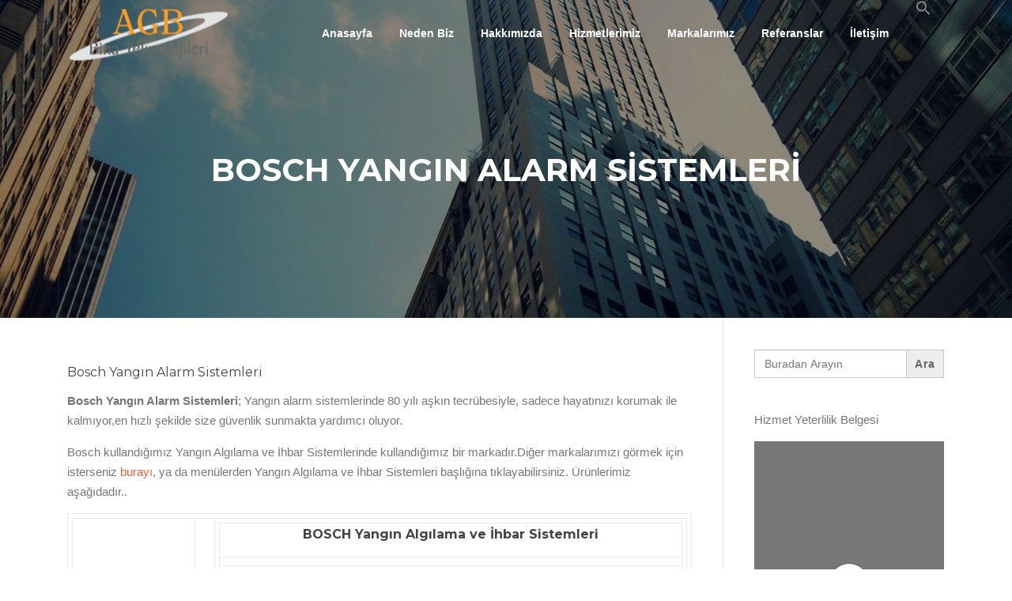

--- FILE ---
content_type: text/html; charset=UTF-8
request_url: https://agbbina.com/bosch-yangin-alarm-sistemleri/
body_size: 17400
content:
<!DOCTYPE html>
<html lang="tr">
<head>
    <!-- Global site tag (gtag.js) - Google Analytics -->
<script async src="https://www.googletagmanager.com/gtag/js?id=UA-78169207-2"></script>
<script>
  window.dataLayer = window.dataLayer || [];
  function gtag(){dataLayer.push(arguments);}
  gtag('js', new Date());

  gtag('config', 'UA-78169207-2');
</script>

<meta charset="UTF-8">
<meta name="viewport" content="width=device-width, initial-scale=1">
<link rel="profile" href="https://gmpg.org/xfn/11">
<link rel="pingback" href="https://agbbina.com/xmlrpc.php">

    <style>
        #wpadminbar #wp-admin-bar-p404_free_top_button .ab-icon:before {
            content: "\f103";
            color: red;
            top: 2px;
        }
    </style>
<style>
#wpadminbar #wp-admin-bar-wccp_free_top_button .ab-icon:before {
	content: "\f160";
	color: #02CA02;
	top: 3px;
}
#wpadminbar #wp-admin-bar-wccp_free_top_button .ab-icon {
	transform: rotate(45deg);
}
</style>
<meta name='robots' content='index, follow, max-video-preview:-1, max-snippet:-1, max-image-preview:large' />

	<!-- This site is optimized with the Yoast SEO plugin v20.1 - https://yoast.com/wordpress/plugins/seo/ -->
	<title>Bosch Yangın Alarm Sistemleri -</title>
	<meta name="description" content="Bosch yangın alarm sistemleri, güvenlik,bina otomasyonu, emniyet ve iletişim ürünleri alanında dünyanın önde gelen tedarikçilerindendir." />
	<link rel="canonical" href="https://agbbina.com/bosch-yangin-alarm-sistemleri/" />
	<meta property="og:locale" content="tr_TR" />
	<meta property="og:type" content="article" />
	<meta property="og:title" content="Bosch Yangın Alarm Sistemleri -" />
	<meta property="og:description" content="Bosch yangın alarm sistemleri, güvenlik,bina otomasyonu, emniyet ve iletişim ürünleri alanında dünyanın önde gelen tedarikçilerindendir." />
	<meta property="og:url" content="https://agbbina.com/bosch-yangin-alarm-sistemleri/" />
	<meta property="article:publisher" content="https://www.facebook.com/profile.php?id=100014884898373" />
	<meta property="article:modified_time" content="2019-10-08T13:10:43+00:00" />
	<meta name="twitter:card" content="summary_large_image" />
	<meta name="twitter:label1" content="Tahmini okuma süresi" />
	<meta name="twitter:data1" content="4 dakika" />
	<script type="application/ld+json" class="yoast-schema-graph">{"@context":"https://schema.org","@graph":[{"@type":"WebPage","@id":"https://agbbina.com/bosch-yangin-alarm-sistemleri/","url":"https://agbbina.com/bosch-yangin-alarm-sistemleri/","name":"Bosch Yangın Alarm Sistemleri -","isPartOf":{"@id":"https://agbbina.com/#website"},"datePublished":"2017-10-31T13:01:56+00:00","dateModified":"2019-10-08T13:10:43+00:00","description":"Bosch yangın alarm sistemleri, güvenlik,bina otomasyonu, emniyet ve iletişim ürünleri alanında dünyanın önde gelen tedarikçilerindendir.","breadcrumb":{"@id":"https://agbbina.com/bosch-yangin-alarm-sistemleri/#breadcrumb"},"inLanguage":"tr","potentialAction":[{"@type":"ReadAction","target":["https://agbbina.com/bosch-yangin-alarm-sistemleri/"]}]},{"@type":"BreadcrumbList","@id":"https://agbbina.com/bosch-yangin-alarm-sistemleri/#breadcrumb","itemListElement":[{"@type":"ListItem","position":1,"name":"Ana sayfa","item":"https://agbbina.com/"},{"@type":"ListItem","position":2,"name":"Bosch Yangın Alarm Sistemleri"}]},{"@type":"WebSite","@id":"https://agbbina.com/#website","url":"https://agbbina.com/","name":"","description":"","publisher":{"@id":"https://agbbina.com/#organization"},"potentialAction":[{"@type":"SearchAction","target":{"@type":"EntryPoint","urlTemplate":"https://agbbina.com/?s={search_term_string}"},"query-input":"required name=search_term_string"}],"inLanguage":"tr"},{"@type":"Organization","@id":"https://agbbina.com/#organization","name":"AGB Bina Teknolojileri","url":"https://agbbina.com/","logo":{"@type":"ImageObject","inLanguage":"tr","@id":"https://agbbina.com/#/schema/logo/image/","url":"https://agbbina.com/wp-content/uploads/2017/10/cropped-AGB-LOGO.jpg","contentUrl":"https://agbbina.com/wp-content/uploads/2017/10/cropped-AGB-LOGO.jpg","width":240,"height":83,"caption":"AGB Bina Teknolojileri"},"image":{"@id":"https://agbbina.com/#/schema/logo/image/"},"sameAs":["https://www.facebook.com/profile.php?id=100014884898373","https://www.linkedin.com/company/17902052/"]}]}</script>
	<!-- / Yoast SEO plugin. -->


<link rel='dns-prefetch' href='//fonts.googleapis.com' />
<link rel='dns-prefetch' href='//s.w.org' />
<link rel="alternate" type="application/rss+xml" title=" &raquo; beslemesi" href="https://agbbina.com/feed/" />
<link rel="alternate" type="application/rss+xml" title=" &raquo; yorum beslemesi" href="https://agbbina.com/comments/feed/" />
<script type="text/javascript">
window._wpemojiSettings = {"baseUrl":"https:\/\/s.w.org\/images\/core\/emoji\/14.0.0\/72x72\/","ext":".png","svgUrl":"https:\/\/s.w.org\/images\/core\/emoji\/14.0.0\/svg\/","svgExt":".svg","source":{"concatemoji":"https:\/\/agbbina.com\/wp-includes\/js\/wp-emoji-release.min.js?ver=6.0.11"}};
/*! This file is auto-generated */
!function(e,a,t){var n,r,o,i=a.createElement("canvas"),p=i.getContext&&i.getContext("2d");function s(e,t){var a=String.fromCharCode,e=(p.clearRect(0,0,i.width,i.height),p.fillText(a.apply(this,e),0,0),i.toDataURL());return p.clearRect(0,0,i.width,i.height),p.fillText(a.apply(this,t),0,0),e===i.toDataURL()}function c(e){var t=a.createElement("script");t.src=e,t.defer=t.type="text/javascript",a.getElementsByTagName("head")[0].appendChild(t)}for(o=Array("flag","emoji"),t.supports={everything:!0,everythingExceptFlag:!0},r=0;r<o.length;r++)t.supports[o[r]]=function(e){if(!p||!p.fillText)return!1;switch(p.textBaseline="top",p.font="600 32px Arial",e){case"flag":return s([127987,65039,8205,9895,65039],[127987,65039,8203,9895,65039])?!1:!s([55356,56826,55356,56819],[55356,56826,8203,55356,56819])&&!s([55356,57332,56128,56423,56128,56418,56128,56421,56128,56430,56128,56423,56128,56447],[55356,57332,8203,56128,56423,8203,56128,56418,8203,56128,56421,8203,56128,56430,8203,56128,56423,8203,56128,56447]);case"emoji":return!s([129777,127995,8205,129778,127999],[129777,127995,8203,129778,127999])}return!1}(o[r]),t.supports.everything=t.supports.everything&&t.supports[o[r]],"flag"!==o[r]&&(t.supports.everythingExceptFlag=t.supports.everythingExceptFlag&&t.supports[o[r]]);t.supports.everythingExceptFlag=t.supports.everythingExceptFlag&&!t.supports.flag,t.DOMReady=!1,t.readyCallback=function(){t.DOMReady=!0},t.supports.everything||(n=function(){t.readyCallback()},a.addEventListener?(a.addEventListener("DOMContentLoaded",n,!1),e.addEventListener("load",n,!1)):(e.attachEvent("onload",n),a.attachEvent("onreadystatechange",function(){"complete"===a.readyState&&t.readyCallback()})),(e=t.source||{}).concatemoji?c(e.concatemoji):e.wpemoji&&e.twemoji&&(c(e.twemoji),c(e.wpemoji)))}(window,document,window._wpemojiSettings);
</script>
<style type="text/css">
img.wp-smiley,
img.emoji {
	display: inline !important;
	border: none !important;
	box-shadow: none !important;
	height: 1em !important;
	width: 1em !important;
	margin: 0 0.07em !important;
	vertical-align: -0.1em !important;
	background: none !important;
	padding: 0 !important;
}
</style>
	<link rel='stylesheet' id='wp-block-library-css'  href='https://agbbina.com/wp-includes/css/dist/block-library/style.min.css?ver=6.0.11' type='text/css' media='all' />
<style id='global-styles-inline-css' type='text/css'>
body{--wp--preset--color--black: #000000;--wp--preset--color--cyan-bluish-gray: #abb8c3;--wp--preset--color--white: #ffffff;--wp--preset--color--pale-pink: #f78da7;--wp--preset--color--vivid-red: #cf2e2e;--wp--preset--color--luminous-vivid-orange: #ff6900;--wp--preset--color--luminous-vivid-amber: #fcb900;--wp--preset--color--light-green-cyan: #7bdcb5;--wp--preset--color--vivid-green-cyan: #00d084;--wp--preset--color--pale-cyan-blue: #8ed1fc;--wp--preset--color--vivid-cyan-blue: #0693e3;--wp--preset--color--vivid-purple: #9b51e0;--wp--preset--gradient--vivid-cyan-blue-to-vivid-purple: linear-gradient(135deg,rgba(6,147,227,1) 0%,rgb(155,81,224) 100%);--wp--preset--gradient--light-green-cyan-to-vivid-green-cyan: linear-gradient(135deg,rgb(122,220,180) 0%,rgb(0,208,130) 100%);--wp--preset--gradient--luminous-vivid-amber-to-luminous-vivid-orange: linear-gradient(135deg,rgba(252,185,0,1) 0%,rgba(255,105,0,1) 100%);--wp--preset--gradient--luminous-vivid-orange-to-vivid-red: linear-gradient(135deg,rgba(255,105,0,1) 0%,rgb(207,46,46) 100%);--wp--preset--gradient--very-light-gray-to-cyan-bluish-gray: linear-gradient(135deg,rgb(238,238,238) 0%,rgb(169,184,195) 100%);--wp--preset--gradient--cool-to-warm-spectrum: linear-gradient(135deg,rgb(74,234,220) 0%,rgb(151,120,209) 20%,rgb(207,42,186) 40%,rgb(238,44,130) 60%,rgb(251,105,98) 80%,rgb(254,248,76) 100%);--wp--preset--gradient--blush-light-purple: linear-gradient(135deg,rgb(255,206,236) 0%,rgb(152,150,240) 100%);--wp--preset--gradient--blush-bordeaux: linear-gradient(135deg,rgb(254,205,165) 0%,rgb(254,45,45) 50%,rgb(107,0,62) 100%);--wp--preset--gradient--luminous-dusk: linear-gradient(135deg,rgb(255,203,112) 0%,rgb(199,81,192) 50%,rgb(65,88,208) 100%);--wp--preset--gradient--pale-ocean: linear-gradient(135deg,rgb(255,245,203) 0%,rgb(182,227,212) 50%,rgb(51,167,181) 100%);--wp--preset--gradient--electric-grass: linear-gradient(135deg,rgb(202,248,128) 0%,rgb(113,206,126) 100%);--wp--preset--gradient--midnight: linear-gradient(135deg,rgb(2,3,129) 0%,rgb(40,116,252) 100%);--wp--preset--duotone--dark-grayscale: url('#wp-duotone-dark-grayscale');--wp--preset--duotone--grayscale: url('#wp-duotone-grayscale');--wp--preset--duotone--purple-yellow: url('#wp-duotone-purple-yellow');--wp--preset--duotone--blue-red: url('#wp-duotone-blue-red');--wp--preset--duotone--midnight: url('#wp-duotone-midnight');--wp--preset--duotone--magenta-yellow: url('#wp-duotone-magenta-yellow');--wp--preset--duotone--purple-green: url('#wp-duotone-purple-green');--wp--preset--duotone--blue-orange: url('#wp-duotone-blue-orange');--wp--preset--font-size--small: 13px;--wp--preset--font-size--medium: 20px;--wp--preset--font-size--large: 36px;--wp--preset--font-size--x-large: 42px;}.has-black-color{color: var(--wp--preset--color--black) !important;}.has-cyan-bluish-gray-color{color: var(--wp--preset--color--cyan-bluish-gray) !important;}.has-white-color{color: var(--wp--preset--color--white) !important;}.has-pale-pink-color{color: var(--wp--preset--color--pale-pink) !important;}.has-vivid-red-color{color: var(--wp--preset--color--vivid-red) !important;}.has-luminous-vivid-orange-color{color: var(--wp--preset--color--luminous-vivid-orange) !important;}.has-luminous-vivid-amber-color{color: var(--wp--preset--color--luminous-vivid-amber) !important;}.has-light-green-cyan-color{color: var(--wp--preset--color--light-green-cyan) !important;}.has-vivid-green-cyan-color{color: var(--wp--preset--color--vivid-green-cyan) !important;}.has-pale-cyan-blue-color{color: var(--wp--preset--color--pale-cyan-blue) !important;}.has-vivid-cyan-blue-color{color: var(--wp--preset--color--vivid-cyan-blue) !important;}.has-vivid-purple-color{color: var(--wp--preset--color--vivid-purple) !important;}.has-black-background-color{background-color: var(--wp--preset--color--black) !important;}.has-cyan-bluish-gray-background-color{background-color: var(--wp--preset--color--cyan-bluish-gray) !important;}.has-white-background-color{background-color: var(--wp--preset--color--white) !important;}.has-pale-pink-background-color{background-color: var(--wp--preset--color--pale-pink) !important;}.has-vivid-red-background-color{background-color: var(--wp--preset--color--vivid-red) !important;}.has-luminous-vivid-orange-background-color{background-color: var(--wp--preset--color--luminous-vivid-orange) !important;}.has-luminous-vivid-amber-background-color{background-color: var(--wp--preset--color--luminous-vivid-amber) !important;}.has-light-green-cyan-background-color{background-color: var(--wp--preset--color--light-green-cyan) !important;}.has-vivid-green-cyan-background-color{background-color: var(--wp--preset--color--vivid-green-cyan) !important;}.has-pale-cyan-blue-background-color{background-color: var(--wp--preset--color--pale-cyan-blue) !important;}.has-vivid-cyan-blue-background-color{background-color: var(--wp--preset--color--vivid-cyan-blue) !important;}.has-vivid-purple-background-color{background-color: var(--wp--preset--color--vivid-purple) !important;}.has-black-border-color{border-color: var(--wp--preset--color--black) !important;}.has-cyan-bluish-gray-border-color{border-color: var(--wp--preset--color--cyan-bluish-gray) !important;}.has-white-border-color{border-color: var(--wp--preset--color--white) !important;}.has-pale-pink-border-color{border-color: var(--wp--preset--color--pale-pink) !important;}.has-vivid-red-border-color{border-color: var(--wp--preset--color--vivid-red) !important;}.has-luminous-vivid-orange-border-color{border-color: var(--wp--preset--color--luminous-vivid-orange) !important;}.has-luminous-vivid-amber-border-color{border-color: var(--wp--preset--color--luminous-vivid-amber) !important;}.has-light-green-cyan-border-color{border-color: var(--wp--preset--color--light-green-cyan) !important;}.has-vivid-green-cyan-border-color{border-color: var(--wp--preset--color--vivid-green-cyan) !important;}.has-pale-cyan-blue-border-color{border-color: var(--wp--preset--color--pale-cyan-blue) !important;}.has-vivid-cyan-blue-border-color{border-color: var(--wp--preset--color--vivid-cyan-blue) !important;}.has-vivid-purple-border-color{border-color: var(--wp--preset--color--vivid-purple) !important;}.has-vivid-cyan-blue-to-vivid-purple-gradient-background{background: var(--wp--preset--gradient--vivid-cyan-blue-to-vivid-purple) !important;}.has-light-green-cyan-to-vivid-green-cyan-gradient-background{background: var(--wp--preset--gradient--light-green-cyan-to-vivid-green-cyan) !important;}.has-luminous-vivid-amber-to-luminous-vivid-orange-gradient-background{background: var(--wp--preset--gradient--luminous-vivid-amber-to-luminous-vivid-orange) !important;}.has-luminous-vivid-orange-to-vivid-red-gradient-background{background: var(--wp--preset--gradient--luminous-vivid-orange-to-vivid-red) !important;}.has-very-light-gray-to-cyan-bluish-gray-gradient-background{background: var(--wp--preset--gradient--very-light-gray-to-cyan-bluish-gray) !important;}.has-cool-to-warm-spectrum-gradient-background{background: var(--wp--preset--gradient--cool-to-warm-spectrum) !important;}.has-blush-light-purple-gradient-background{background: var(--wp--preset--gradient--blush-light-purple) !important;}.has-blush-bordeaux-gradient-background{background: var(--wp--preset--gradient--blush-bordeaux) !important;}.has-luminous-dusk-gradient-background{background: var(--wp--preset--gradient--luminous-dusk) !important;}.has-pale-ocean-gradient-background{background: var(--wp--preset--gradient--pale-ocean) !important;}.has-electric-grass-gradient-background{background: var(--wp--preset--gradient--electric-grass) !important;}.has-midnight-gradient-background{background: var(--wp--preset--gradient--midnight) !important;}.has-small-font-size{font-size: var(--wp--preset--font-size--small) !important;}.has-medium-font-size{font-size: var(--wp--preset--font-size--medium) !important;}.has-large-font-size{font-size: var(--wp--preset--font-size--large) !important;}.has-x-large-font-size{font-size: var(--wp--preset--font-size--x-large) !important;}
</style>
<link rel='stylesheet' id='contact-form-7-css'  href='https://agbbina.com/wp-content/plugins/contact-form-7/includes/css/styles.css?ver=5.6' type='text/css' media='all' />
<link rel='stylesheet' id='ivory-search-styles-css'  href='https://agbbina.com/wp-content/plugins/add-search-to-menu/public/css/ivory-search.min.css?ver=5.5.9' type='text/css' media='all' />
<link rel='stylesheet' id='screenr-fonts-css'  href='https://fonts.googleapis.com/css?family=Open%2BSans%3A400%2C300%2C300italic%2C400italic%2C600%2C600italic%2C700%2C700italic%7CMontserrat%3A400%2C700&#038;subset=latin%2Clatin-ext' type='text/css' media='all' />
<link rel='stylesheet' id='font-awesome-css'  href='https://agbbina.com/wp-content/themes/screenr/assets/css/font-awesome.min.css?ver=4.0.0' type='text/css' media='all' />
<link rel='stylesheet' id='bootstrap-css'  href='https://agbbina.com/wp-content/themes/screenr/assets/css/bootstrap.min.css?ver=4.0.0' type='text/css' media='all' />
<link rel='stylesheet' id='screenr-style-css'  href='https://agbbina.com/wp-content/themes/screenr/style.css?ver=6.0.11' type='text/css' media='all' />
<style id='screenr-style-inline-css' type='text/css'>
	.site-header.header-fixed.transparent {
		background-color: rgba(204,185,165,1);
		border-bottom: 0px none;
	}
					.nav-menu > li > a,
		.no-scroll .sticky-header.transparent .nav-menu > li > a,
		.sticky-header.transparent .nav-menu > li > a {
			color: #ffffff;
		}

				.parallax-window.parallax-videolightbox .parallax-mirror::before{
		background-color: rgba(2,2,2,0.57);
	}
			#page-header-cover.swiper-slider.no-image .swiper-slide .overlay {
		background-color: #000000;
		opacity: 1;
	}
	
	
	
	
	
	
		.site-footer .site-info {
		background-color: #0a0a0a;
	}
	
		.site-footer .site-info, .site-footer .site-info a {
		color: #0a0a0a;
	}
			.gallery-carousel .g-item{
		padding: 0px 10px;
	}
	.gallery-carousel {
		margin-left: -10px;
		margin-right: -10px;
	}
	.gallery-grid .g-item, .gallery-masonry .g-item .inner {
		padding: 10px;
	}
	.gallery-grid, .gallery-masonry {
		margin: -10px;
	}
	
</style>
<link rel='stylesheet' id='screenr-gallery-lightgallery-css'  href='https://agbbina.com/wp-content/themes/screenr/assets/css/lightgallery.css?ver=6.0.11' type='text/css' media='all' />
<link rel='stylesheet' id='dflip-style-css'  href='https://agbbina.com/wp-content/plugins/3d-flipbook-dflip-lite/assets/css/dflip.min.css?ver=2.3.65' type='text/css' media='all' />
<link rel='stylesheet' id='call-now-button-modern-style-css'  href='https://agbbina.com/wp-content/plugins/call-now-button/src/renderers/modern/../../../resources/style/modern.css?ver=1.3.7' type='text/css' media='all' />
<script type='text/javascript' src='https://agbbina.com/wp-includes/js/jquery/jquery.min.js?ver=3.6.0' id='jquery-core-js'></script>
<script type='text/javascript' src='https://agbbina.com/wp-includes/js/jquery/jquery-migrate.min.js?ver=3.3.2' id='jquery-migrate-js'></script>
<link rel="https://api.w.org/" href="https://agbbina.com/wp-json/" /><link rel="alternate" type="application/json" href="https://agbbina.com/wp-json/wp/v2/pages/1472" /><link rel="EditURI" type="application/rsd+xml" title="RSD" href="https://agbbina.com/xmlrpc.php?rsd" />
<link rel="wlwmanifest" type="application/wlwmanifest+xml" href="https://agbbina.com/wp-includes/wlwmanifest.xml" /> 
<meta name="generator" content="WordPress 6.0.11" />
<link rel='shortlink' href='https://agbbina.com/?p=1472' />
<link rel="alternate" type="application/json+oembed" href="https://agbbina.com/wp-json/oembed/1.0/embed?url=https%3A%2F%2Fagbbina.com%2Fbosch-yangin-alarm-sistemleri%2F" />
<link rel="alternate" type="text/xml+oembed" href="https://agbbina.com/wp-json/oembed/1.0/embed?url=https%3A%2F%2Fagbbina.com%2Fbosch-yangin-alarm-sistemleri%2F&#038;format=xml" />
<script id="wpcp_disable_selection" type="text/javascript">
var image_save_msg='You are not allowed to save images!';
	var no_menu_msg='Context Menu disabled!';
	var smessage = "Tüm hakları saklıdır. Asla kopyalanamaz ve çoğaltılamaz.";

function disableEnterKey(e)
{
	var elemtype = e.target.tagName;
	
	elemtype = elemtype.toUpperCase();
	
	if (elemtype == "TEXT" || elemtype == "TEXTAREA" || elemtype == "INPUT" || elemtype == "PASSWORD" || elemtype == "SELECT" || elemtype == "OPTION" || elemtype == "EMBED")
	{
		elemtype = 'TEXT';
	}
	
	if (e.ctrlKey){
     var key;
     if(window.event)
          key = window.event.keyCode;     //IE
     else
          key = e.which;     //firefox (97)
    //if (key != 17) alert(key);
     if (elemtype!= 'TEXT' && (key == 97 || key == 65 || key == 67 || key == 99 || key == 88 || key == 120 || key == 26 || key == 85  || key == 86 || key == 83 || key == 43 || key == 73))
     {
		if(wccp_free_iscontenteditable(e)) return true;
		show_wpcp_message('You are not allowed to copy content or view source');
		return false;
     }else
     	return true;
     }
}


/*For contenteditable tags*/
function wccp_free_iscontenteditable(e)
{
	var e = e || window.event; // also there is no e.target property in IE. instead IE uses window.event.srcElement
  	
	var target = e.target || e.srcElement;

	var elemtype = e.target.nodeName;
	
	elemtype = elemtype.toUpperCase();
	
	var iscontenteditable = "false";
		
	if(typeof target.getAttribute!="undefined" ) iscontenteditable = target.getAttribute("contenteditable"); // Return true or false as string
	
	var iscontenteditable2 = false;
	
	if(typeof target.isContentEditable!="undefined" ) iscontenteditable2 = target.isContentEditable; // Return true or false as boolean

	if(target.parentElement.isContentEditable) iscontenteditable2 = true;
	
	if (iscontenteditable == "true" || iscontenteditable2 == true)
	{
		if(typeof target.style!="undefined" ) target.style.cursor = "text";
		
		return true;
	}
}

////////////////////////////////////
function disable_copy(e)
{	
	var e = e || window.event; // also there is no e.target property in IE. instead IE uses window.event.srcElement
	
	var elemtype = e.target.tagName;
	
	elemtype = elemtype.toUpperCase();
	
	if (elemtype == "TEXT" || elemtype == "TEXTAREA" || elemtype == "INPUT" || elemtype == "PASSWORD" || elemtype == "SELECT" || elemtype == "OPTION" || elemtype == "EMBED")
	{
		elemtype = 'TEXT';
	}
	
	if(wccp_free_iscontenteditable(e)) return true;
	
	var isSafari = /Safari/.test(navigator.userAgent) && /Apple Computer/.test(navigator.vendor);
	
	var checker_IMG = '';
	if (elemtype == "IMG" && checker_IMG == 'checked' && e.detail >= 2) {show_wpcp_message(alertMsg_IMG);return false;}
	if (elemtype != "TEXT")
	{
		if (smessage !== "" && e.detail == 2)
			show_wpcp_message(smessage);
		
		if (isSafari)
			return true;
		else
			return false;
	}	
}

//////////////////////////////////////////
function disable_copy_ie()
{
	var e = e || window.event;
	var elemtype = window.event.srcElement.nodeName;
	elemtype = elemtype.toUpperCase();
	if(wccp_free_iscontenteditable(e)) return true;
	if (elemtype == "IMG") {show_wpcp_message(alertMsg_IMG);return false;}
	if (elemtype != "TEXT" && elemtype != "TEXTAREA" && elemtype != "INPUT" && elemtype != "PASSWORD" && elemtype != "SELECT" && elemtype != "OPTION" && elemtype != "EMBED")
	{
		return false;
	}
}	
function reEnable()
{
	return true;
}
document.onkeydown = disableEnterKey;
document.onselectstart = disable_copy_ie;
if(navigator.userAgent.indexOf('MSIE')==-1)
{
	document.onmousedown = disable_copy;
	document.onclick = reEnable;
}
function disableSelection(target)
{
    //For IE This code will work
    if (typeof target.onselectstart!="undefined")
    target.onselectstart = disable_copy_ie;
    
    //For Firefox This code will work
    else if (typeof target.style.MozUserSelect!="undefined")
    {target.style.MozUserSelect="none";}
    
    //All other  (ie: Opera) This code will work
    else
    target.onmousedown=function(){return false}
    target.style.cursor = "default";
}
//Calling the JS function directly just after body load
window.onload = function(){disableSelection(document.body);};

//////////////////special for safari Start////////////////
var onlongtouch;
var timer;
var touchduration = 1000; //length of time we want the user to touch before we do something

var elemtype = "";
function touchstart(e) {
	var e = e || window.event;
  // also there is no e.target property in IE.
  // instead IE uses window.event.srcElement
  	var target = e.target || e.srcElement;
	
	elemtype = window.event.srcElement.nodeName;
	
	elemtype = elemtype.toUpperCase();
	
	if(!wccp_pro_is_passive()) e.preventDefault();
	if (!timer) {
		timer = setTimeout(onlongtouch, touchduration);
	}
}

function touchend() {
    //stops short touches from firing the event
    if (timer) {
        clearTimeout(timer);
        timer = null;
    }
	onlongtouch();
}

onlongtouch = function(e) { //this will clear the current selection if anything selected
	
	if (elemtype != "TEXT" && elemtype != "TEXTAREA" && elemtype != "INPUT" && elemtype != "PASSWORD" && elemtype != "SELECT" && elemtype != "EMBED" && elemtype != "OPTION")	
	{
		if (window.getSelection) {
			if (window.getSelection().empty) {  // Chrome
			window.getSelection().empty();
			} else if (window.getSelection().removeAllRanges) {  // Firefox
			window.getSelection().removeAllRanges();
			}
		} else if (document.selection) {  // IE?
			document.selection.empty();
		}
		return false;
	}
};

document.addEventListener("DOMContentLoaded", function(event) { 
    window.addEventListener("touchstart", touchstart, false);
    window.addEventListener("touchend", touchend, false);
});

function wccp_pro_is_passive() {

  var cold = false,
  hike = function() {};

  try {
	  const object1 = {};
  var aid = Object.defineProperty(object1, 'passive', {
  get() {cold = true}
  });
  window.addEventListener('test', hike, aid);
  window.removeEventListener('test', hike, aid);
  } catch (e) {}

  return cold;
}
/*special for safari End*/
</script>
<script id="wpcp_disable_Right_Click" type="text/javascript">
document.ondragstart = function() { return false;}
	function nocontext(e) {
	   return false;
	}
	document.oncontextmenu = nocontext;
</script>
		<script>
			document.documentElement.className = document.documentElement.className.replace( 'no-js', 'js' );
		</script>
				<style>
			.no-js img.lazyload { display: none; }
			figure.wp-block-image img.lazyloading { min-width: 150px; }
							.lazyload, .lazyloading { opacity: 0; }
				.lazyloaded {
					opacity: 1;
					transition: opacity 400ms;
					transition-delay: 0ms;
				}
					</style>
		<link rel="icon" href="https://agbbina.com/wp-content/uploads/2017/10/cropped-Untitled-1-32x32.jpg" sizes="32x32" />
<link rel="icon" href="https://agbbina.com/wp-content/uploads/2017/10/cropped-Untitled-1-192x192.jpg" sizes="192x192" />
<link rel="apple-touch-icon" href="https://agbbina.com/wp-content/uploads/2017/10/cropped-Untitled-1-180x180.jpg" />
<meta name="msapplication-TileImage" content="https://agbbina.com/wp-content/uploads/2017/10/cropped-Untitled-1-270x270.jpg" />
			<style type="text/css">
					</style>
		</head>

<body data-rsssl=1 class="page-template-default page page-id-1472 wp-custom-logo unselectable screenr has-site-title has-site-tagline header-layout-fixed">
<svg xmlns="http://www.w3.org/2000/svg" viewBox="0 0 0 0" width="0" height="0" focusable="false" role="none" style="visibility: hidden; position: absolute; left: -9999px; overflow: hidden;" ><defs><filter id="wp-duotone-dark-grayscale"><feColorMatrix color-interpolation-filters="sRGB" type="matrix" values=" .299 .587 .114 0 0 .299 .587 .114 0 0 .299 .587 .114 0 0 .299 .587 .114 0 0 " /><feComponentTransfer color-interpolation-filters="sRGB" ><feFuncR type="table" tableValues="0 0.498039215686" /><feFuncG type="table" tableValues="0 0.498039215686" /><feFuncB type="table" tableValues="0 0.498039215686" /><feFuncA type="table" tableValues="1 1" /></feComponentTransfer><feComposite in2="SourceGraphic" operator="in" /></filter></defs></svg><svg xmlns="http://www.w3.org/2000/svg" viewBox="0 0 0 0" width="0" height="0" focusable="false" role="none" style="visibility: hidden; position: absolute; left: -9999px; overflow: hidden;" ><defs><filter id="wp-duotone-grayscale"><feColorMatrix color-interpolation-filters="sRGB" type="matrix" values=" .299 .587 .114 0 0 .299 .587 .114 0 0 .299 .587 .114 0 0 .299 .587 .114 0 0 " /><feComponentTransfer color-interpolation-filters="sRGB" ><feFuncR type="table" tableValues="0 1" /><feFuncG type="table" tableValues="0 1" /><feFuncB type="table" tableValues="0 1" /><feFuncA type="table" tableValues="1 1" /></feComponentTransfer><feComposite in2="SourceGraphic" operator="in" /></filter></defs></svg><svg xmlns="http://www.w3.org/2000/svg" viewBox="0 0 0 0" width="0" height="0" focusable="false" role="none" style="visibility: hidden; position: absolute; left: -9999px; overflow: hidden;" ><defs><filter id="wp-duotone-purple-yellow"><feColorMatrix color-interpolation-filters="sRGB" type="matrix" values=" .299 .587 .114 0 0 .299 .587 .114 0 0 .299 .587 .114 0 0 .299 .587 .114 0 0 " /><feComponentTransfer color-interpolation-filters="sRGB" ><feFuncR type="table" tableValues="0.549019607843 0.988235294118" /><feFuncG type="table" tableValues="0 1" /><feFuncB type="table" tableValues="0.717647058824 0.254901960784" /><feFuncA type="table" tableValues="1 1" /></feComponentTransfer><feComposite in2="SourceGraphic" operator="in" /></filter></defs></svg><svg xmlns="http://www.w3.org/2000/svg" viewBox="0 0 0 0" width="0" height="0" focusable="false" role="none" style="visibility: hidden; position: absolute; left: -9999px; overflow: hidden;" ><defs><filter id="wp-duotone-blue-red"><feColorMatrix color-interpolation-filters="sRGB" type="matrix" values=" .299 .587 .114 0 0 .299 .587 .114 0 0 .299 .587 .114 0 0 .299 .587 .114 0 0 " /><feComponentTransfer color-interpolation-filters="sRGB" ><feFuncR type="table" tableValues="0 1" /><feFuncG type="table" tableValues="0 0.278431372549" /><feFuncB type="table" tableValues="0.592156862745 0.278431372549" /><feFuncA type="table" tableValues="1 1" /></feComponentTransfer><feComposite in2="SourceGraphic" operator="in" /></filter></defs></svg><svg xmlns="http://www.w3.org/2000/svg" viewBox="0 0 0 0" width="0" height="0" focusable="false" role="none" style="visibility: hidden; position: absolute; left: -9999px; overflow: hidden;" ><defs><filter id="wp-duotone-midnight"><feColorMatrix color-interpolation-filters="sRGB" type="matrix" values=" .299 .587 .114 0 0 .299 .587 .114 0 0 .299 .587 .114 0 0 .299 .587 .114 0 0 " /><feComponentTransfer color-interpolation-filters="sRGB" ><feFuncR type="table" tableValues="0 0" /><feFuncG type="table" tableValues="0 0.647058823529" /><feFuncB type="table" tableValues="0 1" /><feFuncA type="table" tableValues="1 1" /></feComponentTransfer><feComposite in2="SourceGraphic" operator="in" /></filter></defs></svg><svg xmlns="http://www.w3.org/2000/svg" viewBox="0 0 0 0" width="0" height="0" focusable="false" role="none" style="visibility: hidden; position: absolute; left: -9999px; overflow: hidden;" ><defs><filter id="wp-duotone-magenta-yellow"><feColorMatrix color-interpolation-filters="sRGB" type="matrix" values=" .299 .587 .114 0 0 .299 .587 .114 0 0 .299 .587 .114 0 0 .299 .587 .114 0 0 " /><feComponentTransfer color-interpolation-filters="sRGB" ><feFuncR type="table" tableValues="0.780392156863 1" /><feFuncG type="table" tableValues="0 0.949019607843" /><feFuncB type="table" tableValues="0.352941176471 0.470588235294" /><feFuncA type="table" tableValues="1 1" /></feComponentTransfer><feComposite in2="SourceGraphic" operator="in" /></filter></defs></svg><svg xmlns="http://www.w3.org/2000/svg" viewBox="0 0 0 0" width="0" height="0" focusable="false" role="none" style="visibility: hidden; position: absolute; left: -9999px; overflow: hidden;" ><defs><filter id="wp-duotone-purple-green"><feColorMatrix color-interpolation-filters="sRGB" type="matrix" values=" .299 .587 .114 0 0 .299 .587 .114 0 0 .299 .587 .114 0 0 .299 .587 .114 0 0 " /><feComponentTransfer color-interpolation-filters="sRGB" ><feFuncR type="table" tableValues="0.650980392157 0.403921568627" /><feFuncG type="table" tableValues="0 1" /><feFuncB type="table" tableValues="0.447058823529 0.4" /><feFuncA type="table" tableValues="1 1" /></feComponentTransfer><feComposite in2="SourceGraphic" operator="in" /></filter></defs></svg><svg xmlns="http://www.w3.org/2000/svg" viewBox="0 0 0 0" width="0" height="0" focusable="false" role="none" style="visibility: hidden; position: absolute; left: -9999px; overflow: hidden;" ><defs><filter id="wp-duotone-blue-orange"><feColorMatrix color-interpolation-filters="sRGB" type="matrix" values=" .299 .587 .114 0 0 .299 .587 .114 0 0 .299 .587 .114 0 0 .299 .587 .114 0 0 " /><feComponentTransfer color-interpolation-filters="sRGB" ><feFuncR type="table" tableValues="0.0980392156863 1" /><feFuncG type="table" tableValues="0 0.662745098039" /><feFuncB type="table" tableValues="0.847058823529 0.419607843137" /><feFuncA type="table" tableValues="1 1" /></feComponentTransfer><feComposite in2="SourceGraphic" operator="in" /></filter></defs></svg><div id="page" class="site">
	<a class="skip-link screen-reader-text" href="#content">İçeriğe geç</a>
    	<header id="masthead" class="site-header sticky-header transparent" role="banner">
		<div class="container">
			    <div class="site-branding">
        <a href="https://agbbina.com/" class="custom-logo-link  no-t-logo" rel="home" itemprop="url"><img width="207" height="73"   alt="" itemprop="logo" data-src="https://agbbina.com/wp-content/uploads/2018/09/cropped-logo-photoshop-en-yeni-copy.png" class="custom-logo lazyload" src="[data-uri]" /><noscript><img width="207" height="73" src="https://agbbina.com/wp-content/uploads/2018/09/cropped-logo-photoshop-en-yeni-copy.png" class="custom-logo" alt="" itemprop="logo" /></noscript></a>                <p class="site-title"><a href="https://agbbina.com/" rel="home"></a></p>
                    </div><!-- .site-branding -->
    
			<div class="header-right-wrapper">
				<a href="#" id="nav-toggle">Menü<span></span></a>
				<nav id="site-navigation" class="main-navigation" role="navigation">
					<ul class="nav-menu">
						<li id="menu-item-1303" class="menu-item menu-item-type-custom menu-item-object-custom menu-item-home menu-item-1303"><a href="https://agbbina.com">Anasayfa</a></li>
<li id="menu-item-42" class="menu-item menu-item-type-custom menu-item-object-custom menu-item-home menu-item-42"><a href="https://agbbina.com/#features">Neden Biz</a></li>
<li id="menu-item-44" class="menu-item menu-item-type-custom menu-item-object-custom menu-item-home menu-item-44"><a href="https://agbbina.com/#about">Hakkımızda</a></li>
<li id="menu-item-45" class="menu-item menu-item-type-custom menu-item-object-custom menu-item-home menu-item-has-children menu-item-45"><a href="https://agbbina.com/#services">Hizmetlerimiz</a>
<ul class="sub-menu">
	<li id="menu-item-1319" class="menu-item menu-item-type-post_type menu-item-object-page menu-item-1319"><a href="https://agbbina.com/yangin-algilama-ve-ihbar-sistemleri/">Yangın Algılama ve İhbar Sistemleri</a></li>
	<li id="menu-item-2184" class="menu-item menu-item-type-post_type menu-item-object-page menu-item-2184"><a href="https://agbbina.com/karbonmonoksit-algilama-sistemleri/">Karbonmonoksit Algılama Sistemleri</a></li>
	<li id="menu-item-1318" class="menu-item menu-item-type-post_type menu-item-object-page menu-item-1318"><a href="https://agbbina.com/kapali-devre-televizyon-sistemi-cctv/">Kapalı devre televizyon sistemi (CCTV)</a></li>
	<li id="menu-item-1339" class="menu-item menu-item-type-post_type menu-item-object-page menu-item-1339"><a href="https://agbbina.com/kartli-gecis-sistemi/">Kartlı Geçiş Sistemi</a></li>
	<li id="menu-item-2112" class="menu-item menu-item-type-custom menu-item-object-custom menu-item-2112"><a href="https://agbbina.com/termal-kamera-cozumlerimiz-ates-olcer-kamera/">Termal Kamera Çözümlerimiz</a></li>
	<li id="menu-item-1343" class="menu-item menu-item-type-post_type menu-item-object-page menu-item-1343"><a href="https://agbbina.com/bina-enerji-otomasyon-sistemleri/">Bina ve Enerji Otomasyon Sistemleri</a></li>
	<li id="menu-item-1344" class="menu-item menu-item-type-post_type menu-item-object-page menu-item-1344"><a href="https://agbbina.com/guvenlik-hirsiz-alarm-sistemleri/">Güvenlik ve Hırsız Alarm Sistemleri</a></li>
	<li id="menu-item-1340" class="menu-item menu-item-type-post_type menu-item-object-page menu-item-1340"><a href="https://agbbina.com/data-network-cozumleri/">Data ve Network Çözümleri</a></li>
	<li id="menu-item-2204" class="menu-item menu-item-type-post_type menu-item-object-page menu-item-2204"><a href="https://agbbina.com/sondurme-sistemleri/">Söndürme Sistemleri</a></li>
	<li id="menu-item-1782" class="menu-item menu-item-type-post_type menu-item-object-page menu-item-1782"><a href="https://agbbina.com/gazli-sondurme-sistemleri/">Gazlı Söndürme Sistemleri</a></li>
	<li id="menu-item-1342" class="menu-item menu-item-type-post_type menu-item-object-page menu-item-1342"><a href="https://agbbina.com/merkezi-uydu-anten-sistemleri-smatv/">Merkezi Uydu Anten Sistemleri (SMATV)</a></li>
	<li id="menu-item-1345" class="menu-item menu-item-type-post_type menu-item-object-page menu-item-1345"><a href="https://agbbina.com/servis-bakim-onarim-hizmetleri/">Servis, Bakım ve Onarım Hizmetleri</a></li>
	<li id="menu-item-1346" class="menu-item menu-item-type-post_type menu-item-object-page menu-item-1346"><a href="https://agbbina.com/kablosuz-cagri-sistemleri/">Kablosuz Çağrı Sistemleri</a></li>
</ul>
</li>
<li id="menu-item-46" class="menu-item menu-item-type-custom menu-item-object-custom menu-item-home menu-item-46"><a href="https://agbbina.com/#clients">Markalarımız</a></li>
<li id="menu-item-1421" class="menu-item menu-item-type-post_type menu-item-object-page menu-item-1421"><a href="https://agbbina.com/referanslar/">Referanslar</a></li>
<li id="menu-item-48" class="menu-item menu-item-type-custom menu-item-object-custom menu-item-home menu-item-48"><a href="https://agbbina.com/#contact">İletişim</a></li>
<li class=" astm-search-menu is-menu is-dropdown menu-item"><a href="#" role="button" aria-label="Search Icon Link"><svg width="20" height="20" class="search-icon" role="img" viewBox="2 9 20 5" focusable="false" aria-label="Search">
						<path class="search-icon-path" d="M15.5 14h-.79l-.28-.27C15.41 12.59 16 11.11 16 9.5 16 5.91 13.09 3 9.5 3S3 5.91 3 9.5 5.91 16 9.5 16c1.61 0 3.09-.59 4.23-1.57l.27.28v.79l5 4.99L20.49 19l-4.99-5zm-6 0C7.01 14 5 11.99 5 9.5S7.01 5 9.5 5 14 7.01 14 9.5 11.99 14 9.5 14z"></path></svg></a><form data-min-no-for-search=1 data-result-box-max-height=400 data-form-id=2095 class="is-search-form is-form-style is-form-style-1 is-form-id-2095 is-ajax-search" action="https://agbbina.com/" method="get" role="search" ><label for="is-search-input-2095"><span class="is-screen-reader-text">Search for:</span><input  type="search" id="is-search-input-2095" name="s" value="" class="is-search-input" placeholder="Buradan Arayın" autocomplete=off /><span class="is-loader-image" style="display: none;background-image:url(https://agbbina.com/wp-content/plugins/add-search-to-menu/public/images/spinner.gif);" ></span></label><input type="submit" value="Ara" class="is-search-submit" /></form></li>					</ul>
				</nav>
				<!-- #site-navigation -->
			</div>

		</div>
	</header><!-- #masthead -->
	<section id="page-header-cover" class="section-slider swiper-slider fixed has-image" >
		<div class="swiper-container" data-autoplay="0">
			<div class="swiper-wrapper ">
				<div class="swiper-slide slide-align-center " style="background-image: url('https://agbbina.com/wp-content/uploads/2017/12/cropped-477480_nyu_1680x1050_www.Gde-Fon.com_.jpg');" ><div class="swiper-slide-intro"><div class="swiper-intro-inner" style="padding-top: 13%; padding-bottom: 13%; " ><h2 class="swiper-slide-heading">Bosch Yangın Alarm Sistemleri</h2></div></div><div class="overlay"></div></div>			</div>
		</div>
	</section>
		<div id="content" class="site-content">
		<div id="content-inside" class="container right-sidebar">
			<div id="primary" class="content-area">
				<main id="main" class="site-main" role="main">
				
<article id="post-1472" class="post-1472 page type-page status-publish hentry">
	<div class="entry-content">
		<h6>Bosch Yangın Alarm Sistemleri</h6>
<p><strong>Bosch Yangın Alarm Sistemleri</strong>; Yangın alarm sistemlerinde 80 yılı aşkın tecrübesiyle, sadece hayatınızı korumak ile kalmıyor,en hızlı şekilde size güvenlik sunmakta yardımcı oluyor.</p>
<p>Bosch kullandığımız Yangın Algılama ve İhbar Sistemlerinde kullandığımız bir markadır.Diğer markalarımızı görmek için isterseniz <a href="https://agbbina.com/yangin-algilama-ve-ihbar-sistemleri/">burayı</a>, ya da menülerden Yangın Algılama ve İhbar Sistemleri başlığına tıklayabilirsiniz. Ürünlerimiz aşağıdadır..</p>
<table style="font-size: 0.9375rem;" border="0" width="600" cellspacing="0" cellpadding="0">
<tbody>
<tr>
<td align="left" valign="top" width="460">
<table border="0" width="460" cellspacing="0" cellpadding="0">
<tbody>
<tr>
<td align="left" valign="top" width="120"><img   alt="bosch yangın paneli" width="300" height="211" data-srcset="https://agbbina.com/wp-content/uploads/2017/12/Bosch-Yangın-Alarm-Kontrol-Paneli-300x211.jpg 300w, https://agbbina.com/wp-content/uploads/2017/12/Bosch-Yangın-Alarm-Kontrol-Paneli.jpg 382w"  data-src="https://agbbina.com/wp-content/uploads/2017/12/Bosch-Yangın-Alarm-Kontrol-Paneli-300x211.jpg" data-sizes="(max-width: 300px) 100vw, 300px" class="alignnone wp-image-1615 size-medium lazyload" src="[data-uri]" /><noscript><img class="alignnone wp-image-1615 size-medium" src="https://agbbina.com/wp-content/uploads/2017/12/Bosch-Yangın-Alarm-Kontrol-Paneli-300x211.jpg" alt="bosch yangın paneli" width="300" height="211" srcset="https://agbbina.com/wp-content/uploads/2017/12/Bosch-Yangın-Alarm-Kontrol-Paneli-300x211.jpg 300w, https://agbbina.com/wp-content/uploads/2017/12/Bosch-Yangın-Alarm-Kontrol-Paneli.jpg 382w" sizes="(max-width: 300px) 100vw, 300px" /></noscript></td>
<td width="20"></td>
<td align="left" valign="top" width="460">
<table border="0" width="460" cellspacing="0" cellpadding="0">
<tbody>
<tr>
<td align="left" valign="top" width="460">
<h6><strong><span class="textblack8">BOSCH Yangın Algılama ve İhbar Sistemleri</span></strong></h6>
</td>
</tr>
<tr>
<td align="left" valign="top" width="460"></td>
</tr>
<tr>
<td align="left" valign="top" width="460"><span class="textblack8"><b> FPA-12000-C Adreslenebilir Yangın İhbar Paneli</b></span></td>
</tr>
<tr>
<td align="left" valign="top" width="460"></td>
</tr>
<tr>
<td align="left" valign="top" width="460"><strong><span class="textblack8"><b>FPA-12000-C Adreslenebilir Yangın İhbar Paneli</b></span></strong></p>
<p>İkinci LSN 0300 A modülü ile 2 döngüye kolay yükseltme</p>
<p>254&#8217;e kadar öğe bağlantısı (loop başına 127)</p>
<p>3 adete kadar Uzak Tuş Takımı ile uzaktan çalıştırma (CAN veya Ethernet ile)</p>
<p>Çalıştırma sırasında modüllerin otomatik algılanması ve takılması</p>
<p>Bosch Sesli Tahliye Sistemi&#8217;ne (EVAC) seri arayüz</td>
</tr>
</tbody>
</table>
</td>
</tr>
</tbody>
</table>
</td>
</tr>
</tbody>
</table>
<table style="font-size: 0.9375rem;" border="0" width="600" cellspacing="0" cellpadding="0">
<tbody>
<tr>
<td align="left" valign="top" width="460">
<table border="0" width="460" cellspacing="0" cellpadding="0">
<tbody>
<tr>
<td align="left" valign="top" width="120"><img   alt="bosch yangın dedektörü" width="300" height="254" data-srcset="https://agbbina.com/wp-content/uploads/2017/12/Bosch-Yangın-Alarm-Dedektörü-300x254.jpg 300w, https://agbbina.com/wp-content/uploads/2017/12/Bosch-Yangın-Alarm-Dedektörü.jpg 343w"  data-src="https://agbbina.com/wp-content/uploads/2017/12/Bosch-Yangın-Alarm-Dedektörü-300x254.jpg" data-sizes="(max-width: 300px) 100vw, 300px" class="alignnone wp-image-1616 size-medium lazyload" src="[data-uri]" /><noscript><img class="alignnone wp-image-1616 size-medium" src="https://agbbina.com/wp-content/uploads/2017/12/Bosch-Yangın-Alarm-Dedektörü-300x254.jpg" alt="bosch yangın dedektörü" width="300" height="254" srcset="https://agbbina.com/wp-content/uploads/2017/12/Bosch-Yangın-Alarm-Dedektörü-300x254.jpg 300w, https://agbbina.com/wp-content/uploads/2017/12/Bosch-Yangın-Alarm-Dedektörü.jpg 343w" sizes="(max-width: 300px) 100vw, 300px" /></noscript></td>
<td width="20"></td>
<td align="left" valign="top" width="460">
<table border="0" width="460" cellspacing="0" cellpadding="0">
<tbody>
<tr>
<td align="left" valign="top" width="460">
<h6><span class="textblack8"><b><span style="vertical-align: inherit;"><span style="vertical-align: inherit;">BOSCH Yangın Algılama ve İhbar Sistemleri</span></span></b></span></h6>
</td>
</tr>
<tr>
<td align="left" valign="top" width="460"></td>
</tr>
<tr>
<td align="left" valign="top" width="460"><b>DO1101A-EX Patlayıcı Alan Duman Dedektörü</b></td>
</tr>
<tr>
<td align="left" valign="top" width="460"></td>
</tr>
<tr>
<td align="left" valign="top" width="460"><strong><b><span style="vertical-align: inherit;"><span style="vertical-align: inherit;">DO1101A-EX Patlayıcı Alan Duman Dedektörü</span></span></b></strong></p>
<p>Zarif, kompakt ve sağlam tasarım</p>
<p>Yanıltıcı korumalı çalışma davranışı</p>
<p>Sıcaklık dalgalanmaları, nem, paslanma ve kirliliğe karşı yüksek düzeyde dayanıklı</p>
<p>Akım kazanımı yoluyla oluşan parazitlere yüksek düzeyde dayanıklı</td>
</tr>
</tbody>
</table>
</td>
</tr>
</tbody>
</table>
</td>
</tr>
</tbody>
</table>
<table border="0" width="600" cellspacing="0" cellpadding="0">
<tbody>
<tr>
<td align="left" valign="top" width="120"><img   alt="bosch yangın dedektör soketi" width="300" height="218" data-srcset="https://agbbina.com/wp-content/uploads/2017/12/Bosch-Yangın-Alarm-Dedektör-Soketi-300x218.jpg 300w, https://agbbina.com/wp-content/uploads/2017/12/Bosch-Yangın-Alarm-Dedektör-Soketi.jpg 382w"  data-src="https://agbbina.com/wp-content/uploads/2017/12/Bosch-Yangın-Alarm-Dedektör-Soketi-300x218.jpg" data-sizes="(max-width: 300px) 100vw, 300px" class="alignnone wp-image-1617 size-medium lazyload" src="[data-uri]" /><noscript><img   alt="bosch yangın dedektör soketi" width="300" height="218" data-srcset="https://agbbina.com/wp-content/uploads/2017/12/Bosch-Yangın-Alarm-Dedektör-Soketi-300x218.jpg 300w, https://agbbina.com/wp-content/uploads/2017/12/Bosch-Yangın-Alarm-Dedektör-Soketi.jpg 382w"  data-src="https://agbbina.com/wp-content/uploads/2017/12/Bosch-Yangın-Alarm-Dedektör-Soketi-300x218.jpg" data-sizes="(max-width: 300px) 100vw, 300px" class="alignnone wp-image-1617 size-medium lazyload" src="[data-uri]" /><noscript><img class="alignnone wp-image-1617 size-medium" src="https://agbbina.com/wp-content/uploads/2017/12/Bosch-Yangın-Alarm-Dedektör-Soketi-300x218.jpg" alt="bosch yangın dedektör soketi" width="300" height="218" srcset="https://agbbina.com/wp-content/uploads/2017/12/Bosch-Yangın-Alarm-Dedektör-Soketi-300x218.jpg 300w, https://agbbina.com/wp-content/uploads/2017/12/Bosch-Yangın-Alarm-Dedektör-Soketi.jpg 382w" sizes="(max-width: 300px) 100vw, 300px" /></noscript></noscript></td>
<td width="20"></td>
<td align="left" valign="top" width="460">
<table border="0" width="460" cellspacing="0" cellpadding="0">
<tbody>
<tr>
<td align="left" valign="top" width="460">
<h6><span class="textblack8"><b>BOSCH Yangın Algılama ve İhbar Sistemleri</b></span></h6>
</td>
</tr>
<tr>
<td align="left" valign="top" width="460"></td>
</tr>
<tr>
<td align="left" valign="top" width="460"><span class="textblack8"><span class="textblack8"><b>FAA-500 Dedektör Tabanı</b></span></span></td>
</tr>
<tr>
<td align="left" valign="top" width="460"></td>
</tr>
<tr>
<td align="left" valign="top" width="460"><span class="textblack8"><b><span style="vertical-align: inherit;"><span style="vertical-align: inherit;">FAA-500 Dedektör Tabanı</span></span></b></span></td>
</tr>
</tbody>
</table>
</td>
</tr>
</tbody>
</table>
<table border="0" width="600" cellspacing="0" cellpadding="0">
<tbody>
<tr>
<td align="left" valign="top" width="460">
<table border="0" width="460" cellspacing="0" cellpadding="0">
<tbody>
<tr>
<td align="left" valign="top" width="120"><img   alt="bosch yangın ihbar butonu" width="300" height="287" data-srcset="https://agbbina.com/wp-content/uploads/2017/12/Bosch-Yangın-Alarm-Butonu-300x287.jpg 300w, https://agbbina.com/wp-content/uploads/2017/12/Bosch-Yangın-Alarm-Butonu.jpg 303w"  data-src="https://agbbina.com/wp-content/uploads/2017/12/Bosch-Yangın-Alarm-Butonu-300x287.jpg" data-sizes="(max-width: 300px) 100vw, 300px" class="alignnone wp-image-1618 size-medium lazyload" src="[data-uri]" /><noscript><img class="alignnone wp-image-1618 size-medium" src="https://agbbina.com/wp-content/uploads/2017/12/Bosch-Yangın-Alarm-Butonu-300x287.jpg" alt="bosch yangın ihbar butonu" width="300" height="287" srcset="https://agbbina.com/wp-content/uploads/2017/12/Bosch-Yangın-Alarm-Butonu-300x287.jpg 300w, https://agbbina.com/wp-content/uploads/2017/12/Bosch-Yangın-Alarm-Butonu.jpg 303w" sizes="(max-width: 300px) 100vw, 300px" /></noscript></td>
<td width="20"></td>
<td align="left" valign="top" width="460">
<table border="0" width="460" cellspacing="0" cellpadding="0">
<tbody>
<tr>
<td align="left" valign="top" width="460">
<h6><span class="textblack8"><b><span style="vertical-align: inherit;"><span style="vertical-align: inherit;">BOSCH Yangın Algılama ve İhbar Sistemleri</span></span></b></span></h6>
</td>
</tr>
<tr>
<td align="left" valign="top" width="460"></td>
</tr>
<tr>
<td align="left" valign="top" width="460"><span class="textblack8"><b>FMC-420RW Adreslenebilir Tek hareketli Yangın İhbar Butonu</b></span></td>
</tr>
<tr>
<td align="left" valign="top" width="460"></td>
</tr>
<tr>
<td align="left" valign="top" width="460"><strong><span class="textblack8"><b>FMC-420RW Adreslenebilir Tek hareketli Yangın İhbar Butonu LSNİ Teknolojili</b></span></strong></p>
<p>Siyah işarete basarak ya da cam kapağı kırarak alarm tetikleme</p>
<p>Folyo etiketli cam kapak ile yaralanmalara karşı koruma</p>
<p>Tetiklenen alarm veya inceleme değerlendirmesi için LED ekran</p>
<p>Özel yangın butonu tanımlama</p>
<p>Değerlendirme ve çoklu iletim ile yangın butonu sorgu yöntemleri</td>
</tr>
</tbody>
</table>
</td>
</tr>
</tbody>
</table>
</td>
</tr>
</tbody>
</table>
<table border="0" width="600" cellspacing="0" cellpadding="0">
<tbody>
<tr>
<td align="left" valign="top" width="120"><img   alt="bosch yangın ihbar sireni" width="296" height="290" data-src="https://agbbina.com/wp-content/uploads/2017/12/Bosch-Yangın-Alarm-Sireni.jpg" class="alignnone wp-image-1619 size-full lazyload" src="[data-uri]" /><noscript><img class="alignnone wp-image-1619 size-full" src="https://agbbina.com/wp-content/uploads/2017/12/Bosch-Yangın-Alarm-Sireni.jpg" alt="bosch yangın ihbar sireni" width="296" height="290" /></noscript></td>
<td width="20"></td>
<td align="left" valign="top" width="460">
<table border="0" width="460" cellspacing="0" cellpadding="0">
<tbody>
<tr>
<td align="left" valign="top" width="460">
<h6><span class="textblack8"><b><span style="vertical-align: inherit;"><span style="vertical-align: inherit;">BOSCH Yangın Algılama ve İhbar Sistemleri</span></span></b></span></h6>
</td>
</tr>
<tr>
<td align="left" valign="top" width="460"></td>
</tr>
<tr>
<td align="left" valign="top" width="460"><span class="textblack8"><b>FNM-420-A Dahili Yangın Sireni</b></span></td>
</tr>
<tr>
<td align="left" valign="top" width="460"></td>
</tr>
<tr>
<td align="left" valign="top" width="460"><strong><span class="textblack8"><b><span style="vertical-align: inherit;"><span style="vertical-align: inherit;">FNM-420-A Dahili Yangın Sireni</span></span></b></span></strong></p>
<p>Ses düzeyi en fazla 101,3dB(A)</p>
<p>Maksimum akım tüketimi 4.05mA değerinin altındadır</p>
<p>LSN loop başına 100 adete kadar siren</p>
<p>Anında senkronizasyon</p>
<p>32 farklı ton (DIN tonu da dahil olmak üzere) tipinden biri seçilebilir</td>
</tr>
</tbody>
</table>
</td>
</tr>
</tbody>
</table>
<table style="font-size: 0.9375rem;" border="0" width="600" cellspacing="0" cellpadding="0">
<tbody>
<tr>
<td align="left" valign="top" width="460">
<table border="0" width="460" cellspacing="0" cellpadding="0">
<tbody>
<tr>
<td align="left" valign="top" width="120"><img   alt="bosch yangın alarm kontrol paneli" width="300" height="300" data-srcset="https://agbbina.com/wp-content/uploads/2019/09/bosch-yangın-alarm-paneli-300x300.jpg 300w, https://agbbina.com/wp-content/uploads/2019/09/bosch-yangın-alarm-paneli-150x150.jpg 150w, https://agbbina.com/wp-content/uploads/2019/09/bosch-yangın-alarm-paneli-768x768.jpg 768w, https://agbbina.com/wp-content/uploads/2019/09/bosch-yangın-alarm-paneli.jpg 800w"  data-src="https://agbbina.com/wp-content/uploads/2019/09/bosch-yangın-alarm-paneli-300x300.jpg" data-sizes="(max-width: 300px) 100vw, 300px" class="alignnone size-medium wp-image-1988 lazyload" src="[data-uri]" /><noscript><img class="alignnone size-medium wp-image-1988" src="https://agbbina.com/wp-content/uploads/2019/09/bosch-yangın-alarm-paneli-300x300.jpg" alt="bosch yangın alarm kontrol paneli" width="300" height="300" srcset="https://agbbina.com/wp-content/uploads/2019/09/bosch-yangın-alarm-paneli-300x300.jpg 300w, https://agbbina.com/wp-content/uploads/2019/09/bosch-yangın-alarm-paneli-150x150.jpg 150w, https://agbbina.com/wp-content/uploads/2019/09/bosch-yangın-alarm-paneli-768x768.jpg 768w, https://agbbina.com/wp-content/uploads/2019/09/bosch-yangın-alarm-paneli.jpg 800w" sizes="(max-width: 300px) 100vw, 300px" /></noscript></td>
<td width="20"></td>
<td align="left" valign="top" width="460">
<table border="0" width="460" cellspacing="0" cellpadding="0">
<tbody>
<tr>
<td align="left" valign="top" width="460">
<h6><span class="textblack8"><b>BOSCH Yangın Algılama ve İhbar Sistemleri</b></span></h6>
</td>
</tr>
<tr>
<td align="left" valign="top" width="460"></td>
</tr>
<tr>
<td align="left" valign="top" width="460"><span class="textblack8"><b> FPA-5000 Adreslenebilir Yangın İhbar Paneli</b></span></td>
</tr>
<tr>
<td align="left" valign="top" width="460"></td>
</tr>
<tr>
<td align="left" valign="top" width="460"><span class="textblack8"><b>FPA-5000 Adreslenebilir Yangın İhbar Paneli</b></span></p>
<p>1-32 Çevrim arası yapılandırılabilir</p>
<p>Doğrudan duvara montaj için muhafaza</p>
<p>Montaj çerçevesine takılan ve döndürülebilir, kasaya monte muhafazalar</p>
<p>Ülkeye özel düzenlemelere ve koşullara kolay uyum</p>
<p>46 adete kadar modülle eksiksiz kurulum</p>
<p>4096 adete kadar adres kontrol edilebilir</p>
<p>Fonksiyonel modüller, panel rayına takılarak kurulabilir ve otomatik olarak kolayca algılanabilir</p>
<p>Dokunmatik ekranlı geniş LCD ekran</p>
<p>&nbsp;</td>
</tr>
</tbody>
</table>
</td>
</tr>
</tbody>
</table>
</td>
</tr>
</tbody>
</table>
<table style="font-size: 0.9375rem;" border="0" width="600" cellspacing="0" cellpadding="0">
<tbody>
<tr>
<td align="left" valign="top" width="460">
<table border="0" width="460" cellspacing="0" cellpadding="0">
<tbody>
<tr>
<td align="left" valign="top" width="120"><img   alt="bosch yangın dedektörü" width="300" height="210" data-srcset="https://agbbina.com/wp-content/uploads/2019/10/Bosch-Duman-Dedektörü-300x210.jpg 300w, https://agbbina.com/wp-content/uploads/2019/10/Bosch-Duman-Dedektörü.jpg 382w"  data-src="https://agbbina.com/wp-content/uploads/2019/10/Bosch-Duman-Dedektörü-300x210.jpg" data-sizes="(max-width: 300px) 100vw, 300px" class="alignnone size-medium wp-image-1992 lazyload" src="[data-uri]" /><noscript><img class="alignnone size-medium wp-image-1992" src="https://agbbina.com/wp-content/uploads/2019/10/Bosch-Duman-Dedektörü-300x210.jpg" alt="bosch yangın dedektörü" width="300" height="210" srcset="https://agbbina.com/wp-content/uploads/2019/10/Bosch-Duman-Dedektörü-300x210.jpg 300w, https://agbbina.com/wp-content/uploads/2019/10/Bosch-Duman-Dedektörü.jpg 382w" sizes="(max-width: 300px) 100vw, 300px" /></noscript></td>
<td width="20"></td>
<td align="left" valign="top" width="460">
<table border="0" width="460" cellspacing="0" cellpadding="0">
<tbody>
<tr>
<td align="left" valign="top" width="460">
<h6><span class="textblack8"><b><span style="vertical-align: inherit;">BOSCH Yangın Algılama ve İhbar Sistemleri</span></b></span></h6>
</td>
</tr>
<tr>
<td align="left" valign="top" width="460"></td>
</tr>
<tr>
<td align="left" valign="top" width="460"><b>OOH740-AP-EX  Dual Optik Patlayıcı Alan Duman Dedektörü</b></td>
</tr>
<tr>
<td align="left" valign="top" width="460"></td>
</tr>
<tr>
<td align="left" valign="top" width="460"><b>OOH740-AP-EX  Dual Optik Patlayıcı Alan Duman Dedektörü</b></p>
<p>Kompakt ve sağlam tasarım</p>
<p>Çift optik veya termal algılamayla en hafif dumanı en erken algılama</p>
<p>Son derece güvenilir ve doğru</p>
<p>Sıcaklık dalgalanmaları, nem, paslanma ve kirliliğe karşı yüksek düzeyde dayanıklı</p>
<p>Parazitlere karşı yüksek düzeyde direnç</td>
</tr>
</tbody>
</table>
</td>
</tr>
</tbody>
</table>
</td>
</tr>
</tbody>
</table>
<table border="0" width="600" cellspacing="0" cellpadding="0">
<tbody>
<tr>
<td align="left" valign="top" width="120"><img   alt="bosch yangın dedektör soketi" width="300" height="218" data-srcset="https://agbbina.com/wp-content/uploads/2017/12/Bosch-Yangın-Alarm-Dedektör-Soketi-300x218.jpg 300w, https://agbbina.com/wp-content/uploads/2017/12/Bosch-Yangın-Alarm-Dedektör-Soketi.jpg 382w"  data-src="https://agbbina.com/wp-content/uploads/2017/12/Bosch-Yangın-Alarm-Dedektör-Soketi-300x218.jpg" data-sizes="(max-width: 300px) 100vw, 300px" class="alignnone wp-image-1617 size-medium lazyload" src="[data-uri]" /><noscript><img   alt="bosch yangın dedektör soketi" width="300" height="218" data-srcset="https://agbbina.com/wp-content/uploads/2017/12/Bosch-Yangın-Alarm-Dedektör-Soketi-300x218.jpg 300w, https://agbbina.com/wp-content/uploads/2017/12/Bosch-Yangın-Alarm-Dedektör-Soketi.jpg 382w"  data-src="https://agbbina.com/wp-content/uploads/2017/12/Bosch-Yangın-Alarm-Dedektör-Soketi-300x218.jpg" data-sizes="(max-width: 300px) 100vw, 300px" class="alignnone wp-image-1617 size-medium lazyload" src="[data-uri]" /><noscript><img class="alignnone wp-image-1617 size-medium" src="https://agbbina.com/wp-content/uploads/2017/12/Bosch-Yangın-Alarm-Dedektör-Soketi-300x218.jpg" alt="bosch yangın dedektör soketi" width="300" height="218" srcset="https://agbbina.com/wp-content/uploads/2017/12/Bosch-Yangın-Alarm-Dedektör-Soketi-300x218.jpg 300w, https://agbbina.com/wp-content/uploads/2017/12/Bosch-Yangın-Alarm-Dedektör-Soketi.jpg 382w" sizes="(max-width: 300px) 100vw, 300px" /></noscript></noscript></td>
<td width="20"></td>
<td align="left" valign="top" width="460">
<table border="0" width="460" cellspacing="0" cellpadding="0">
<tbody>
<tr>
<td align="left" valign="top" width="460">
<h6><span class="textblack8"><b>BOSCH Yangın Algılama ve İhbar Sistemleri</b></span></h6>
</td>
</tr>
<tr>
<td align="left" valign="top" width="460"></td>
</tr>
<tr>
<td align="left" valign="top" width="460"><span class="textblack8"><b>FAA-500-R Röleli Dedektör Tabanı</b></span></td>
</tr>
<tr>
<td align="left" valign="top" width="460"></td>
</tr>
<tr>
<td align="left" valign="top" width="460"><span class="textblack8"><b><span style="vertical-align: inherit;">FAA-500-R Röleli Dedektör Tabanı</span></b></span></td>
</tr>
</tbody>
</table>
</td>
</tr>
</tbody>
</table>
<table border="0" width="600" cellspacing="0" cellpadding="0">
<tbody>
<tr>
<td align="left" valign="top" width="460">
<table border="0" width="460" cellspacing="0" cellpadding="0">
<tbody>
<tr>
<td align="left" valign="top" width="120"><img   alt="bosch yangın ihbar butonu" width="278" height="290" data-src="https://agbbina.com/wp-content/uploads/2019/10/bosch-yangın-ihar-butonu.png" class="alignnone size-full wp-image-1993 lazyload" src="[data-uri]" /><noscript><img class="alignnone size-full wp-image-1993" src="https://agbbina.com/wp-content/uploads/2019/10/bosch-yangın-ihar-butonu.png" alt="bosch yangın ihbar butonu" width="278" height="290" /></noscript></td>
<td width="20"></td>
<td align="left" valign="top" width="460">
<table border="0" width="460" cellspacing="0" cellpadding="0">
<tbody>
<tr>
<td align="left" valign="top" width="460">
<h6><span class="textblack8"><b><span style="vertical-align: inherit;">BOSCH Yangın Algılama ve İhbar Sistemleri</span></b></span></h6>
</td>
</tr>
<tr>
<td align="left" valign="top" width="460"></td>
</tr>
<tr>
<td align="left" valign="top" width="460"><span class="textblack8"><b>FMC-210-DM Adreslenebilir Çift hareketli Yangın İhbar Butonu</b></span></td>
</tr>
<tr>
<td align="left" valign="top" width="460"></td>
</tr>
<tr>
<td align="left" valign="top" width="460"><span class="textblack8"><b>FMC-210-DM Adreslenebilir Çift hareketli Yangın İhbar Butonu</b></span></p>
<p>Alarm tetikleme sonrasında ayarlama</p>
<p>Otomatik veya manuel adresleme seçenekleri</p>
<p>Alarm ve değerlendirme araştırması için gösterge LED&#8217;i</p>
<p>Değerlendirme ve çoklu iletim ile sorgu yöntemleri</p>
<p>İki entegre yalıtıcı sayesinde kablo kesintisi veya kısa devre durumunda LSN devre işlevlerini korur.</td>
</tr>
</tbody>
</table>
</td>
</tr>
</tbody>
</table>
</td>
</tr>
</tbody>
</table>
<table border="0" width="600" cellspacing="0" cellpadding="0">
<tbody>
<tr>
<td align="left" valign="top" width="120"><img   alt="bosch yangın ihbar sireni" width="300" height="218" data-srcset="https://agbbina.com/wp-content/uploads/2019/10/bosch-yangın-ihbar-sireni-300x218.jpg 300w, https://agbbina.com/wp-content/uploads/2019/10/bosch-yangın-ihbar-sireni.jpg 382w"  data-src="https://agbbina.com/wp-content/uploads/2019/10/bosch-yangın-ihbar-sireni-300x218.jpg" data-sizes="(max-width: 300px) 100vw, 300px" class="alignnone size-medium wp-image-1995 lazyload" src="[data-uri]" /><noscript><img class="alignnone size-medium wp-image-1995" src="https://agbbina.com/wp-content/uploads/2019/10/bosch-yangın-ihbar-sireni-300x218.jpg" alt="bosch yangın ihbar sireni" width="300" height="218" srcset="https://agbbina.com/wp-content/uploads/2019/10/bosch-yangın-ihbar-sireni-300x218.jpg 300w, https://agbbina.com/wp-content/uploads/2019/10/bosch-yangın-ihbar-sireni.jpg 382w" sizes="(max-width: 300px) 100vw, 300px" /></noscript></td>
<td width="20"></td>
<td align="left" valign="top" width="460">
<table border="0" width="460" cellspacing="0" cellpadding="0">
<tbody>
<tr>
<td align="left" valign="top" width="460">
<h6><span class="textblack8"><b><span style="vertical-align: inherit;">BOSCH Yangın Algılama ve İhbar Sistemleri</span></b></span></h6>
</td>
</tr>
<tr>
<td align="left" valign="top" width="460"></td>
</tr>
<tr>
<td align="left" valign="top" width="460"><span class="textblack8"><b>FNM-420U-A-BS Taban Dahili Yangın Sireni</b></span></td>
</tr>
<tr>
<td align="left" valign="top" width="460"></td>
</tr>
<tr>
<td align="left" valign="top" width="460"><span class="textblack8"><b>FNM-420U-A-BS Taban Dahili Yangın Sireni</b></span></p>
<p>Kesintisiz alarm sinyalleme &#8211; LSN hatta bile</p>
<p>Maksimum akım tüketimi 4,35 mA değerinin altındadır</p>
<p>Ses düzeyi en fazla 93,1 dB(A)</p>
<p>Anında senkronizasyon</p>
<p>Uzun kullanım süresi ve modern tasarım</p>
<p>32 farklı ton (DIN tonu da dahil olmak üzere) tipinden biri seçilebilir</td>
</tr>
</tbody>
</table>
</td>
</tr>
</tbody>
</table>
	</div><!-- .entry-content -->

	<footer class="entry-footer">
			</footer><!-- .entry-footer -->
</article><!-- #post-## -->
				</main><!-- #main -->
			</div><!-- #primary -->

			
<div id="secondary" class="widget-area sidebar" role="complementary">
	<section id="search-3" class="widget widget_search"><form data-min-no-for-search=1 data-result-box-max-height=400 data-form-id=2095 class="is-search-form is-form-style is-form-style-1 is-form-id-2095 is-ajax-search" action="https://agbbina.com/" method="get" role="search" ><label for="is-search-input-2095"><span class="is-screen-reader-text">Search for:</span><input  type="search" id="is-search-input-2095" name="s" value="" class="is-search-input" placeholder="Buradan Arayın" autocomplete=off /><span class="is-loader-image" style="display: none;background-image:url(https://agbbina.com/wp-content/plugins/add-search-to-menu/public/images/spinner.gif);" ></span></label><input type="submit" value="Ara" class="is-search-submit" /></form></section><section id="block-3" class="widget widget_block">
<div class="wp-container-1 wp-block-group"><div class="wp-block-group__inner-container"><p>Hizmet Yeterlilik Belgesi<br />
<div class="_df_book df-lite" id="df_2220"  _slug="hizmet-belgesi" data-title="hizmet-belgesi" wpoptions="true" thumb="https://agbbina.com/wp-content/uploads/2023/08/Ekran-goruntusu-2023-08-26-232007.png" thumbtype="" ></div><script class="df-shortcode-script" nowprocket type="application/javascript">window.option_df_2220 = {"outline":[],"autoEnableOutline":"false","autoEnableThumbnail":"false","overwritePDFOutline":"false","direction":"1","pageSize":"0","source":"https:\/\/agbbina.com\/wp-content\/uploads\/2024\/04\/TSE_2024.pdf","wpOptions":"true"}; if(window.DFLIP && window.DFLIP.parseBooks){window.DFLIP.parseBooks();}</script></p>
</div></div>
</section><section id="wpkqcg_widget_qrcodewidget-2" class="widget WPKQCG_Widget_qrcodewidget"><!-- START Kaya QR Code Generator --><div class="wpkqcg_qrcode_wrapper"><input type="hidden" id="wpkqcg_qrcode_outputimg_45690cb93c0e88047_ecclevel" value="L" /><input type="hidden" id="wpkqcg_qrcode_outputimg_45690cb93c0e88047_size" value="" /><input type="hidden" id="wpkqcg_qrcode_outputimg_45690cb93c0e88047_border" value="4" /><input type="hidden" id="wpkqcg_qrcode_outputimg_45690cb93c0e88047_color" value="#000000" /><input type="hidden" id="wpkqcg_qrcode_outputimg_45690cb93c0e88047_bgcolor" value="#FFFFFF" /><input type="hidden" id="wpkqcg_qrcode_outputimg_45690cb93c0e88047_content" value="https://agbbina.com/wp-content/uploads/2022/08/AGB-Bina-Teknolojileri-Sunum-DosyasiGuncel.pdf" /><h2 class="widget-title" style="">AGB Bina Teknolojileri Sunum</h2><img src="" id="wpkqcg_qrcode_outputimg_45690cb93c0e88047" alt="QR Code" class="wpkqcg_qrcode" style="width: auto; height: auto; max-width: 100%;" ><div style="clear: none;"></div></div><!-- END Kaya QR Code Generator --><div style="height: 0;clear: both;margin: 0;padding: 0;"></div></section></div><!-- #secondary -->

		</div><!--#content-inside -->
	</div><!-- #content -->

	<footer id="colophon" class="site-footer" role="contentinfo">
					<div class="footer-widgets section-padding ">
				<div class="container">
					<div class="row">
														<div id="footer-1" class="col-md-3 col-sm-12 footer-column widget-area sidebar" role="complementary">
									<aside id="custom_html-4" class="widget_text widget widget_custom_html"><h3 class="widget-title">Konum</h3><div class="textwidget custom-html-widget"><iframe  width="500" height="200" frameborder="0" style="border:0" allowfullscreen data-src="https://www.google.com/maps/embed?pb=!1m18!1m12!1m3!1d3008.3525188008152!2d28.969042914876688!3d41.06128642411108!2m3!1f0!2f0!3f0!3m2!1i1024!2i768!4f13.1!3m3!1m2!1s0x14cab73b696bcc89%3A0xc4d33b329e908ce9!2sAGB+Bina+Teknolojileri!5e0!3m2!1str!2str!4v1508245126685" class="lazyload" src="[data-uri]"></iframe></div></aside><aside id="text-5" class="widget widget_text">			<div class="textwidget"><p>&nbsp;</p>
<p>&nbsp;</p>
<p><strong>Tüm hakları saklıdır © 2017</p>
<p> AGB Bina Teknolojileri.</p>
<p></strong></p>
</div>
		</aside>								</div>
																<div id="footer-2" class="col-md-3 col-sm-12 footer-column widget-area sidebar" role="complementary">
																	</div>
																<div id="footer-3" class="col-md-3 col-sm-12 footer-column widget-area sidebar" role="complementary">
									<aside id="text-2" class="widget widget_text"><h3 class="widget-title">Şirket Ofisi</h3>			<div class="textwidget"><div class="contact-info-item">
	<div class="contact-text"><i class="fa fa-map-marker"></i></div>
	<div class="contact-value">Halil Rıfat Paşa Mahallesi Yüzer Havuz Sokak 
Perpa Ticaret Merkezi A Blok Kat:11 No: 1565

<br>
	Şişli-İstanbul
</div>
</div>
<div class="contact-info-item">
	<div class="contact-text"><i class="fa fa-phone"></i></div>
	<div class="contact-value"><a href="tel:0 (212) 222 2034">0 (212) 222 2034</a></div>
</div>
<div class="contact-info-item">
	<div class="contact-text"><i class="fa fa-envelope"></i></div>
	<div class="contact-value"><a href="bilgi@agbbina.com">bilgi@agbbina.com</a></div>
</div>

	

</div>
		</aside>								</div>
																<div id="footer-4" class="col-md-3 col-sm-12 footer-column widget-area sidebar" role="complementary">
									<aside id="text-3" class="widget widget_text"><h3 class="widget-title">İş saatleri</h3>			<div class="textwidget"><p>Desteğimiz günde 24 saat, haftada yedi gün size yardımcı olabilir.</p>
<ul class="hours"><li>Pazartesi-Cuma: <span>08:00-18:00</span></li><li>Cumartesi: <span>08:00-13:00</span></li><li>Pazar: <span>Kapalı</span></li></ul></div>
		</aside><aside id="media_image-4" class="widget widget_media_image"><a href="https://agbbina.com/wp-content/uploads/2019/03/TSE-Hizmet-Yeterlilik-Belgesi.jpg"><img width="100" height="50"   alt="" style="max-width: 100%; height: auto;" data-src="https://agbbina.com/wp-content/uploads/2020/07/Tse-hyb.png" class="image wp-image-2149  attachment-full size-full lazyload" src="[data-uri]" /><noscript><img width="100" height="50" src="https://agbbina.com/wp-content/uploads/2020/07/Tse-hyb.png" class="image wp-image-2149  attachment-full size-full" alt="" style="max-width: 100%; height: auto;" /></noscript></a></aside><aside id="media_image-6" class="widget widget_media_image"><img width="300" height="240"   alt="" style="max-width: 100%; height: auto;" data-srcset="https://agbbina.com/wp-content/uploads/2020/07/YangindanKorunmaDer-300x240.png 300w, https://agbbina.com/wp-content/uploads/2020/07/YangindanKorunmaDer-1024x820.png 1024w, https://agbbina.com/wp-content/uploads/2020/07/YangindanKorunmaDer-768x615.png 768w, https://agbbina.com/wp-content/uploads/2020/07/YangindanKorunmaDer.png 1328w"  data-src="https://agbbina.com/wp-content/uploads/2020/07/YangindanKorunmaDer-300x240.png" data-sizes="(max-width: 300px) 100vw, 300px" class="image wp-image-2164  attachment-medium size-medium lazyload" src="[data-uri]" /><noscript><img width="300" height="240" src="https://agbbina.com/wp-content/uploads/2020/07/YangindanKorunmaDer-300x240.png" class="image wp-image-2164  attachment-medium size-medium" alt="" style="max-width: 100%; height: auto;" srcset="https://agbbina.com/wp-content/uploads/2020/07/YangindanKorunmaDer-300x240.png 300w, https://agbbina.com/wp-content/uploads/2020/07/YangindanKorunmaDer-1024x820.png 1024w, https://agbbina.com/wp-content/uploads/2020/07/YangindanKorunmaDer-768x615.png 768w, https://agbbina.com/wp-content/uploads/2020/07/YangindanKorunmaDer.png 1328w" sizes="(max-width: 300px) 100vw, 300px" /></noscript></aside>								</div>
													</div>
				</div>
			</div>
		
        	<div class=" site-info">
		<div class="container">
			<div class="site-copyright">
				Tüm hakları saklıdır &copy; 2025 .			</div><!-- .site-copyright -->
			<div class="theme-info">
				FameThemes tarafından <a href="https://www.famethemes.com/themes/screenr">Screenr parallax theme</a>			</div>
		</div>
	</div><!-- .site-info -->
	
	</footer><!-- #colophon -->
</div><!-- #page -->

	<div id="wpcp-error-message" class="msgmsg-box-wpcp hideme"><span>error: </span>Tüm hakları saklıdır. Asla kopyalanamaz ve çoğaltılamaz.</div>
	<script>
	var timeout_result;
	function show_wpcp_message(smessage)
	{
		if (smessage !== "")
			{
			var smessage_text = '<span>Alert: </span>'+smessage;
			document.getElementById("wpcp-error-message").innerHTML = smessage_text;
			document.getElementById("wpcp-error-message").className = "msgmsg-box-wpcp warning-wpcp showme";
			clearTimeout(timeout_result);
			timeout_result = setTimeout(hide_message, 3000);
			}
	}
	function hide_message()
	{
		document.getElementById("wpcp-error-message").className = "msgmsg-box-wpcp warning-wpcp hideme";
	}
	</script>
		<style type="text/css">
	#wpcp-error-message {
	    direction: ltr;
	    text-align: center;
	    transition: opacity 900ms ease 0s;
	    z-index: 99999999;
	}
	.hideme {
    	opacity:0;
    	visibility: hidden;
	}
	.showme {
    	opacity:1;
    	visibility: visible;
	}
	.msgmsg-box-wpcp {
		border:1px solid #f5aca6;
		border-radius: 10px;
		color: #555;
		font-family: Tahoma;
		font-size: 11px;
		margin: 10px;
		padding: 10px 36px;
		position: fixed;
		width: 255px;
		top: 50%;
  		left: 50%;
  		margin-top: -10px;
  		margin-left: -130px;
  		-webkit-box-shadow: 0px 0px 34px 2px rgba(242,191,191,1);
		-moz-box-shadow: 0px 0px 34px 2px rgba(242,191,191,1);
		box-shadow: 0px 0px 34px 2px rgba(242,191,191,1);
	}
	.msgmsg-box-wpcp span {
		font-weight:bold;
		text-transform:uppercase;
	}
		.warning-wpcp {
		background:#ffecec url('https://agbbina.com/wp-content/plugins/wp-content-copy-protector/images/warning.png') no-repeat 10px 50%;
	}
    </style>
<!-- Call Now Button 1.3.7 (https://callnowbutton.com) [renderer:modern]-->
<a aria-label="Call Now Button" href="tel:+902122222034" id="callnowbutton" class="call-now-button  cnb-zoom-80  cnb-zindex-10  cnb-single cnb-left cnb-displaymode cnb-displaymode-mobile-only" style="background-image:url([data-uri]); background-color:#00bb00;" onclick='return gtag_report_conversion("tel:+902122222034");'><span>Call Now Button</span></a><style>.wp-container-1 > .alignleft { float: left; margin-inline-start: 0; margin-inline-end: 2em; }.wp-container-1 > .alignright { float: right; margin-inline-start: 2em; margin-inline-end: 0; }.wp-container-1 > .aligncenter { margin-left: auto !important; margin-right: auto !important; }</style>
<link rel='stylesheet' id='ivory-ajax-search-styles-css'  href='https://agbbina.com/wp-content/plugins/add-search-to-menu/public/css/ivory-ajax-search.min.css?ver=5.5.9' type='text/css' media='all' />
<script type='text/javascript' src='https://agbbina.com/wp-includes/js/dist/vendor/regenerator-runtime.min.js?ver=0.13.9' id='regenerator-runtime-js'></script>
<script type='text/javascript' src='https://agbbina.com/wp-includes/js/dist/vendor/wp-polyfill.min.js?ver=3.15.0' id='wp-polyfill-js'></script>
<script type='text/javascript' id='contact-form-7-js-extra'>
/* <![CDATA[ */
var wpcf7 = {"api":{"root":"https:\/\/agbbina.com\/wp-json\/","namespace":"contact-form-7\/v1"}};
/* ]]> */
</script>
<script type='text/javascript' src='https://agbbina.com/wp-content/plugins/contact-form-7/includes/js/index.js?ver=5.6' id='contact-form-7-js'></script>
<script type='text/javascript' src='https://agbbina.com/wp-content/themes/screenr/assets/js/plugins.js?ver=4.0.0' id='screenr-plugin-js'></script>
<script type='text/javascript' src='https://agbbina.com/wp-content/themes/screenr/assets/js/bootstrap.min.js?ver=4.0.0' id='bootstrap-js'></script>
<script type='text/javascript' src='https://agbbina.com/wp-content/themes/screenr/assets/js/owl.carousel.min.js?ver=1.2.2' id='screenr-gallery-carousel-js'></script>
<script type='text/javascript' id='screenr-theme-js-extra'>
/* <![CDATA[ */
var Screenr = {"ajax_url":"https:\/\/agbbina.com\/wp-admin\/admin-ajax.php","full_screen_slider":"1","header_layout":"transparent","slider_parallax":"1","is_home_front_page":"0","autoplay":"7000","speed":"700","effect":"slide","gallery_enable":"1"};
/* ]]> */
</script>
<script type='text/javascript' src='https://agbbina.com/wp-content/themes/screenr/assets/js/theme.js?ver=20120206' id='screenr-theme-js'></script>
<script type='text/javascript' src='https://agbbina.com/wp-content/plugins/3d-flipbook-dflip-lite/assets/js/dflip.min.js?ver=2.3.65' id='dflip-script-js'></script>
<script type='text/javascript' src='https://agbbina.com/wp-content/plugins/wp-smushit/app/assets/js/smush-lazy-load.min.js?ver=3.14.2' id='smush-lazy-load-js'></script>
<script type='text/javascript' id='ivory-search-scripts-js-extra'>
/* <![CDATA[ */
var IvorySearchVars = {"is_analytics_enabled":"1"};
/* ]]> */
</script>
<script type='text/javascript' src='https://agbbina.com/wp-content/plugins/add-search-to-menu/public/js/ivory-search.min.js?ver=5.5.9' id='ivory-search-scripts-js'></script>
<script type='text/javascript' id='ivory-ajax-search-scripts-js-extra'>
/* <![CDATA[ */
var IvoryAjaxVars = {"ajaxurl":"https:\/\/agbbina.com\/wp-admin\/admin-ajax.php","ajax_nonce":"ee1cd457ff"};
/* ]]> */
</script>
<script type='text/javascript' src='https://agbbina.com/wp-content/plugins/add-search-to-menu/public/js/ivory-ajax-search.min.js?ver=5.5.9' id='ivory-ajax-search-scripts-js'></script>
<script type='text/javascript' src='https://agbbina.com/wp-content/plugins/kaya-qr-code-generator/assets/qrcode-v2.min.js?ver=1.6.0' id='wpkqcg-asset-js'></script>
<script type='text/javascript' src='https://agbbina.com/wp-content/plugins/kaya-qr-code-generator/js/wpkqcg-pkg.min.js?ver=1.6.0' id='wpkqcg-pkg-js'></script>
<script type='text/javascript' src='https://agbbina.com/wp-content/plugins/kaya-qr-code-generator/js/wpkqcg-display.min.js?ver=1.6.0' id='wpkqcg-display-js'></script>
<script data-cfasync="false"> var dFlipLocation = "https://agbbina.com/wp-content/plugins/3d-flipbook-dflip-lite/assets/"; var dFlipWPGlobal = {"text":{"toggleSound":"Turn on\/off Sound","toggleThumbnails":"Toggle Thumbnails","toggleOutline":"Toggle Outline\/Bookmark","previousPage":"Previous Page","nextPage":"Next Page","toggleFullscreen":"Toggle Fullscreen","zoomIn":"Zoom In","zoomOut":"Zoom Out","toggleHelp":"Toggle Help","singlePageMode":"Single Page Mode","doublePageMode":"Double Page Mode","downloadPDFFile":"Download PDF File","gotoFirstPage":"Goto First Page","gotoLastPage":"Goto Last Page","share":"Share","mailSubject":"I wanted you to see this FlipBook","mailBody":"Check out this site {{url}}","loading":"DearFlip: Loading "},"viewerType":"flipbook","moreControls":"download,pageMode,startPage,endPage,sound","hideControls":"","scrollWheel":"false","backgroundColor":"#777","backgroundImage":"","height":"auto","paddingLeft":"20","paddingRight":"20","controlsPosition":"bottom","duration":800,"soundEnable":"true","enableDownload":"true","showSearchControl":"false","showPrintControl":"false","enableAnnotation":false,"enableAnalytics":"false","webgl":"true","hard":"none","maxTextureSize":"1600","rangeChunkSize":"524288","zoomRatio":1.5,"stiffness":3,"pageMode":"0","singlePageMode":"0","pageSize":"0","autoPlay":"false","autoPlayDuration":5000,"autoPlayStart":"false","linkTarget":"2","sharePrefix":"flipbook-"};</script>
</body>
</html>


--- FILE ---
content_type: application/javascript
request_url: https://agbbina.com/wp-content/plugins/3d-flipbook-dflip-lite/assets/js/libs/three.min.js?ver=2.3.65
body_size: 150485
content:
/**
 * @license
 * Copyright 2010-2022 Three.js Authors
 * SPDX-License-Identifier: MIT
 */
!function(e,t){"object"==typeof exports&&"undefined"!=typeof module?t(exports):"function"==typeof define&&define.amd?define(["exports"],t):t((e="undefined"!=typeof globalThis?globalThis:e||self).THREE={})}(this,(function(e){"use strict";const t="148",i=0,r=1,n=2,s=1,a=2,o=3,l=0,c=1,h=2,u=0,d=1,p=2,m=3,f=4,g=5,_=100,x=101,y=102,M=103,b=104,S=200,T=201,w=202,E=203,A=204,C=205,R=206,L=207,P=208,I=209,D=210,B=0,U=1,N=2,O=3,F=4,V=5,G=6,z=7,k=0,H=1,W=2,X=0,j=1,q=2,Y=3,Z=4,J=5,K=300,Q=301,$=302,ee=303,te=304,ie=306,re=1e3,ne=1001,se=1002,ae=1003,oe=1004,le=1005,ce=1006,he=1007,ue=1008,de=1009,pe=1010,me=1011,fe=1012,ge=1013,ve=1014,_e=1015,xe=1016,ye=1017,Me=1018,be=1020,Se=1021,Te=1022,we=1023,Ee=1024,Ae=1025,Ce=1026,Re=1027,Le=1028,Pe=1029,Ie=1030,De=1031,Be=1033,Ue=33776,Ne=33777,Oe=33778,Fe=33779,Ve=35840,Ge=35841,ze=35842,ke=35843,He=36196,We=37492,Xe=37496,je=37808,qe=37809,Ye=37810,Ze=37811,Je=37812,Ke=37813,Qe=37814,$e=37815,et=37816,tt=37817,it=37818,rt=37819,nt=37820,st=37821,at=36492,ot=2300,lt=2301,ct=2302,ht=2400,ut=2401,dt=2402,pt=2500,mt=2501,ft=3e3,gt=3001,vt=3201,_t=0,xt=1,yt="srgb",Mt="srgb-linear",bt=7680,St=35044,Tt="300 es",wt=1035;class EventDispatcher{addEventListener(e,t){void 0===this._listeners&&(this._listeners={});const i=this._listeners;void 0===i[e]&&(i[e]=[]),-1===i[e].indexOf(t)&&i[e].push(t)}hasEventListener(e,t){if(void 0===this._listeners)return!1;const i=this._listeners;return void 0!==i[e]&&-1!==i[e].indexOf(t)}removeEventListener(e,t){if(void 0===this._listeners)return;const i=this._listeners[e];if(void 0!==i){const e=i.indexOf(t);-1!==e&&i.splice(e,1)}}dispatchEvent(e){if(void 0===this._listeners)return;const t=this._listeners[e.type];if(void 0!==t){e.target=this;const i=t.slice(0);for(let t=0,r=i.length;t<r;t++)i[t].call(this,e);e.target=null}}}const Et=["00","01","02","03","04","05","06","07","08","09","0a","0b","0c","0d","0e","0f","10","11","12","13","14","15","16","17","18","19","1a","1b","1c","1d","1e","1f","20","21","22","23","24","25","26","27","28","29","2a","2b","2c","2d","2e","2f","30","31","32","33","34","35","36","37","38","39","3a","3b","3c","3d","3e","3f","40","41","42","43","44","45","46","47","48","49","4a","4b","4c","4d","4e","4f","50","51","52","53","54","55","56","57","58","59","5a","5b","5c","5d","5e","5f","60","61","62","63","64","65","66","67","68","69","6a","6b","6c","6d","6e","6f","70","71","72","73","74","75","76","77","78","79","7a","7b","7c","7d","7e","7f","80","81","82","83","84","85","86","87","88","89","8a","8b","8c","8d","8e","8f","90","91","92","93","94","95","96","97","98","99","9a","9b","9c","9d","9e","9f","a0","a1","a2","a3","a4","a5","a6","a7","a8","a9","aa","ab","ac","ad","ae","af","b0","b1","b2","b3","b4","b5","b6","b7","b8","b9","ba","bb","bc","bd","be","bf","c0","c1","c2","c3","c4","c5","c6","c7","c8","c9","ca","cb","cc","cd","ce","cf","d0","d1","d2","d3","d4","d5","d6","d7","d8","d9","da","db","dc","dd","de","df","e0","e1","e2","e3","e4","e5","e6","e7","e8","e9","ea","eb","ec","ed","ee","ef","f0","f1","f2","f3","f4","f5","f6","f7","f8","f9","fa","fb","fc","fd","fe","ff"];let At=1234567;const Ct=Math.PI/180,Rt=180/Math.PI;function generateUUID(){const e=4294967295*Math.random()|0,t=4294967295*Math.random()|0,i=4294967295*Math.random()|0,r=4294967295*Math.random()|0;return(Et[255&e]+Et[e>>8&255]+Et[e>>16&255]+Et[e>>24&255]+"-"+Et[255&t]+Et[t>>8&255]+"-"+Et[t>>16&15|64]+Et[t>>24&255]+"-"+Et[63&i|128]+Et[i>>8&255]+"-"+Et[i>>16&255]+Et[i>>24&255]+Et[255&r]+Et[r>>8&255]+Et[r>>16&255]+Et[r>>24&255]).toLowerCase()}function clamp(e,t,i){return Math.max(t,Math.min(i,e))}function euclideanModulo(e,t){return(e%t+t)%t}function lerp(e,t,i){return(1-i)*e+i*t}function isPowerOfTwo(e){return 0==(e&e-1)&&0!==e}function ceilPowerOfTwo(e){return Math.pow(2,Math.ceil(Math.log(e)/Math.LN2))}function floorPowerOfTwo(e){return Math.pow(2,Math.floor(Math.log(e)/Math.LN2))}function denormalize(e,t){switch(t.constructor){case Float32Array:return e;case Uint16Array:return e/65535;case Uint8Array:return e/255;case Int16Array:return Math.max(e/32767,-1);case Int8Array:return Math.max(e/127,-1);default:throw new Error("Invalid component type.")}}function normalize(e,t){switch(t.constructor){case Float32Array:return e;case Uint16Array:return Math.round(65535*e);case Uint8Array:return Math.round(255*e);case Int16Array:return Math.round(32767*e);case Int8Array:return Math.round(127*e);default:throw new Error("Invalid component type.")}}var Lt=Object.freeze({__proto__:null,DEG2RAD:Ct,RAD2DEG:Rt,generateUUID:generateUUID,clamp:clamp,euclideanModulo:euclideanModulo,mapLinear:function mapLinear(e,t,i,r,n){return r+(e-t)*(n-r)/(i-t)},inverseLerp:function inverseLerp(e,t,i){return e!==t?(i-e)/(t-e):0},lerp:lerp,damp:function damp(e,t,i,r){return lerp(e,t,1-Math.exp(-i*r))},pingpong:function pingpong(e,t=1){return t-Math.abs(euclideanModulo(e,2*t)-t)},smoothstep:function smoothstep(e,t,i){return e<=t?0:e>=i?1:(e=(e-t)/(i-t))*e*(3-2*e)},smootherstep:function smootherstep(e,t,i){return e<=t?0:e>=i?1:(e=(e-t)/(i-t))*e*e*(e*(6*e-15)+10)},randInt:function randInt(e,t){return e+Math.floor(Math.random()*(t-e+1))},randFloat:function randFloat(e,t){return e+Math.random()*(t-e)},randFloatSpread:function randFloatSpread(e){return e*(.5-Math.random())},seededRandom:function seededRandom(e){void 0!==e&&(At=e);let t=At+=1831565813;return t=Math.imul(t^t>>>15,1|t),t^=t+Math.imul(t^t>>>7,61|t),((t^t>>>14)>>>0)/4294967296},degToRad:function degToRad(e){return e*Ct},radToDeg:function radToDeg(e){return e*Rt},isPowerOfTwo:isPowerOfTwo,ceilPowerOfTwo:ceilPowerOfTwo,floorPowerOfTwo:floorPowerOfTwo,setQuaternionFromProperEuler:function setQuaternionFromProperEuler(e,t,i,r,n){const s=Math.cos,a=Math.sin,o=s(i/2),l=a(i/2),c=s((t+r)/2),h=a((t+r)/2),u=s((t-r)/2),d=a((t-r)/2),p=s((r-t)/2),m=a((r-t)/2);switch(n){case"XYX":e.set(o*h,l*u,l*d,o*c);break;case"YZY":e.set(l*d,o*h,l*u,o*c);break;case"ZXZ":e.set(l*u,l*d,o*h,o*c);break;case"XZX":e.set(o*h,l*m,l*p,o*c);break;case"YXY":e.set(l*p,o*h,l*m,o*c);break;case"ZYZ":e.set(l*m,l*p,o*h,o*c);break;default:console.warn("THREE.MathUtils: .setQuaternionFromProperEuler() encountered an unknown order: "+n)}},normalize:normalize,denormalize:denormalize});class Vector2{constructor(e=0,t=0){Vector2.prototype.isVector2=!0,this.x=e,this.y=t}get width(){return this.x}set width(e){this.x=e}get height(){return this.y}set height(e){this.y=e}set(e,t){return this.x=e,this.y=t,this}setScalar(e){return this.x=e,this.y=e,this}setX(e){return this.x=e,this}setY(e){return this.y=e,this}setComponent(e,t){switch(e){case 0:this.x=t;break;case 1:this.y=t;break;default:throw new Error("index is out of range: "+e)}return this}getComponent(e){switch(e){case 0:return this.x;case 1:return this.y;default:throw new Error("index is out of range: "+e)}}clone(){return new this.constructor(this.x,this.y)}copy(e){return this.x=e.x,this.y=e.y,this}add(e){return this.x+=e.x,this.y+=e.y,this}addScalar(e){return this.x+=e,this.y+=e,this}addVectors(e,t){return this.x=e.x+t.x,this.y=e.y+t.y,this}addScaledVector(e,t){return this.x+=e.x*t,this.y+=e.y*t,this}sub(e){return this.x-=e.x,this.y-=e.y,this}subScalar(e){return this.x-=e,this.y-=e,this}subVectors(e,t){return this.x=e.x-t.x,this.y=e.y-t.y,this}multiply(e){return this.x*=e.x,this.y*=e.y,this}multiplyScalar(e){return this.x*=e,this.y*=e,this}divide(e){return this.x/=e.x,this.y/=e.y,this}divideScalar(e){return this.multiplyScalar(1/e)}applyMatrix3(e){const t=this.x,i=this.y,r=e.elements;return this.x=r[0]*t+r[3]*i+r[6],this.y=r[1]*t+r[4]*i+r[7],this}min(e){return this.x=Math.min(this.x,e.x),this.y=Math.min(this.y,e.y),this}max(e){return this.x=Math.max(this.x,e.x),this.y=Math.max(this.y,e.y),this}clamp(e,t){return this.x=Math.max(e.x,Math.min(t.x,this.x)),this.y=Math.max(e.y,Math.min(t.y,this.y)),this}clampScalar(e,t){return this.x=Math.max(e,Math.min(t,this.x)),this.y=Math.max(e,Math.min(t,this.y)),this}clampLength(e,t){const i=this.length();return this.divideScalar(i||1).multiplyScalar(Math.max(e,Math.min(t,i)))}floor(){return this.x=Math.floor(this.x),this.y=Math.floor(this.y),this}ceil(){return this.x=Math.ceil(this.x),this.y=Math.ceil(this.y),this}round(){return this.x=Math.round(this.x),this.y=Math.round(this.y),this}roundToZero(){return this.x=this.x<0?Math.ceil(this.x):Math.floor(this.x),this.y=this.y<0?Math.ceil(this.y):Math.floor(this.y),this}negate(){return this.x=-this.x,this.y=-this.y,this}dot(e){return this.x*e.x+this.y*e.y}cross(e){return this.x*e.y-this.y*e.x}lengthSq(){return this.x*this.x+this.y*this.y}length(){return Math.sqrt(this.x*this.x+this.y*this.y)}manhattanLength(){return Math.abs(this.x)+Math.abs(this.y)}normalize(){return this.divideScalar(this.length()||1)}angle(){return Math.atan2(-this.y,-this.x)+Math.PI}distanceTo(e){return Math.sqrt(this.distanceToSquared(e))}distanceToSquared(e){const t=this.x-e.x,i=this.y-e.y;return t*t+i*i}manhattanDistanceTo(e){return Math.abs(this.x-e.x)+Math.abs(this.y-e.y)}setLength(e){return this.normalize().multiplyScalar(e)}lerp(e,t){return this.x+=(e.x-this.x)*t,this.y+=(e.y-this.y)*t,this}lerpVectors(e,t,i){return this.x=e.x+(t.x-e.x)*i,this.y=e.y+(t.y-e.y)*i,this}equals(e){return e.x===this.x&&e.y===this.y}fromArray(e,t=0){return this.x=e[t],this.y=e[t+1],this}toArray(e=[],t=0){return e[t]=this.x,e[t+1]=this.y,e}fromBufferAttribute(e,t){return this.x=e.getX(t),this.y=e.getY(t),this}rotateAround(e,t){const i=Math.cos(t),r=Math.sin(t),n=this.x-e.x,s=this.y-e.y;return this.x=n*i-s*r+e.x,this.y=n*r+s*i+e.y,this}random(){return this.x=Math.random(),this.y=Math.random(),this}*[Symbol.iterator](){yield this.x,yield this.y}}class Matrix3{constructor(){Matrix3.prototype.isMatrix3=!0,this.elements=[1,0,0,0,1,0,0,0,1]}set(e,t,i,r,n,s,a,o,l){const c=this.elements;return c[0]=e,c[1]=r,c[2]=a,c[3]=t,c[4]=n,c[5]=o,c[6]=i,c[7]=s,c[8]=l,this}identity(){return this.set(1,0,0,0,1,0,0,0,1),this}copy(e){const t=this.elements,i=e.elements;return t[0]=i[0],t[1]=i[1],t[2]=i[2],t[3]=i[3],t[4]=i[4],t[5]=i[5],t[6]=i[6],t[7]=i[7],t[8]=i[8],this}extractBasis(e,t,i){return e.setFromMatrix3Column(this,0),t.setFromMatrix3Column(this,1),i.setFromMatrix3Column(this,2),this}setFromMatrix4(e){const t=e.elements;return this.set(t[0],t[4],t[8],t[1],t[5],t[9],t[2],t[6],t[10]),this}multiply(e){return this.multiplyMatrices(this,e)}premultiply(e){return this.multiplyMatrices(e,this)}multiplyMatrices(e,t){const i=e.elements,r=t.elements,n=this.elements,s=i[0],a=i[3],o=i[6],l=i[1],c=i[4],h=i[7],u=i[2],d=i[5],p=i[8],m=r[0],f=r[3],g=r[6],_=r[1],x=r[4],y=r[7],M=r[2],b=r[5],S=r[8];return n[0]=s*m+a*_+o*M,n[3]=s*f+a*x+o*b,n[6]=s*g+a*y+o*S,n[1]=l*m+c*_+h*M,n[4]=l*f+c*x+h*b,n[7]=l*g+c*y+h*S,n[2]=u*m+d*_+p*M,n[5]=u*f+d*x+p*b,n[8]=u*g+d*y+p*S,this}multiplyScalar(e){const t=this.elements;return t[0]*=e,t[3]*=e,t[6]*=e,t[1]*=e,t[4]*=e,t[7]*=e,t[2]*=e,t[5]*=e,t[8]*=e,this}determinant(){const e=this.elements,t=e[0],i=e[1],r=e[2],n=e[3],s=e[4],a=e[5],o=e[6],l=e[7],c=e[8];return t*s*c-t*a*l-i*n*c+i*a*o+r*n*l-r*s*o}invert(){const e=this.elements,t=e[0],i=e[1],r=e[2],n=e[3],s=e[4],a=e[5],o=e[6],l=e[7],c=e[8],h=c*s-a*l,u=a*o-c*n,d=l*n-s*o,p=t*h+i*u+r*d;if(0===p)return this.set(0,0,0,0,0,0,0,0,0);const m=1/p;return e[0]=h*m,e[1]=(r*l-c*i)*m,e[2]=(a*i-r*s)*m,e[3]=u*m,e[4]=(c*t-r*o)*m,e[5]=(r*n-a*t)*m,e[6]=d*m,e[7]=(i*o-l*t)*m,e[8]=(s*t-i*n)*m,this}transpose(){let e;const t=this.elements;return e=t[1],t[1]=t[3],t[3]=e,e=t[2],t[2]=t[6],t[6]=e,e=t[5],t[5]=t[7],t[7]=e,this}getNormalMatrix(e){return this.setFromMatrix4(e).invert().transpose()}transposeIntoArray(e){const t=this.elements;return e[0]=t[0],e[1]=t[3],e[2]=t[6],e[3]=t[1],e[4]=t[4],e[5]=t[7],e[6]=t[2],e[7]=t[5],e[8]=t[8],this}setUvTransform(e,t,i,r,n,s,a){const o=Math.cos(n),l=Math.sin(n);return this.set(i*o,i*l,-i*(o*s+l*a)+s+e,-r*l,r*o,-r*(-l*s+o*a)+a+t,0,0,1),this}scale(e,t){return this.premultiply(Pt.makeScale(e,t)),this}rotate(e){return this.premultiply(Pt.makeRotation(-e)),this}translate(e,t){return this.premultiply(Pt.makeTranslation(e,t)),this}makeTranslation(e,t){return this.set(1,0,e,0,1,t,0,0,1),this}makeRotation(e){const t=Math.cos(e),i=Math.sin(e);return this.set(t,-i,0,i,t,0,0,0,1),this}makeScale(e,t){return this.set(e,0,0,0,t,0,0,0,1),this}equals(e){const t=this.elements,i=e.elements;for(let e=0;e<9;e++)if(t[e]!==i[e])return!1;return!0}fromArray(e,t=0){for(let i=0;i<9;i++)this.elements[i]=e[i+t];return this}toArray(e=[],t=0){const i=this.elements;return e[t]=i[0],e[t+1]=i[1],e[t+2]=i[2],e[t+3]=i[3],e[t+4]=i[4],e[t+5]=i[5],e[t+6]=i[6],e[t+7]=i[7],e[t+8]=i[8],e}clone(){return(new this.constructor).fromArray(this.elements)}}const Pt=new Matrix3;function arrayNeedsUint32(e){for(let t=e.length-1;t>=0;--t)if(e[t]>=65535)return!0;return!1}const It={Int8Array:Int8Array,Uint8Array:Uint8Array,Uint8ClampedArray:Uint8ClampedArray,Int16Array:Int16Array,Uint16Array:Uint16Array,Int32Array:Int32Array,Uint32Array:Uint32Array,Float32Array:Float32Array,Float64Array:Float64Array};function getTypedArray(e,t){return new It[e](t)}function createElementNS(e){return document.createElementNS("http://www.w3.org/1999/xhtml",e)}function SRGBToLinear(e){return e<.04045?.0773993808*e:Math.pow(.9478672986*e+.0521327014,2.4)}function LinearToSRGB(e){return e<.0031308?12.92*e:1.055*Math.pow(e,.41666)-.055}const Dt={[yt]:{[Mt]:SRGBToLinear},[Mt]:{[yt]:LinearToSRGB}},Bt={legacyMode:!0,get workingColorSpace(){return Mt},set workingColorSpace(e){console.warn("THREE.ColorManagement: .workingColorSpace is readonly.")},convert:function(e,t,i){if(this.legacyMode||t===i||!t||!i)return e;if(Dt[t]&&void 0!==Dt[t][i]){const r=Dt[t][i];return e.r=r(e.r),e.g=r(e.g),e.b=r(e.b),e}throw new Error("Unsupported color space conversion.")},fromWorkingColorSpace:function(e,t){return this.convert(e,this.workingColorSpace,t)},toWorkingColorSpace:function(e,t){return this.convert(e,t,this.workingColorSpace)}},Ut={aliceblue:15792383,antiquewhite:16444375,aqua:65535,aquamarine:8388564,azure:15794175,beige:16119260,bisque:16770244,black:0,blanchedalmond:16772045,blue:255,blueviolet:9055202,brown:10824234,burlywood:14596231,cadetblue:6266528,chartreuse:8388352,chocolate:13789470,coral:16744272,cornflowerblue:6591981,cornsilk:16775388,crimson:14423100,cyan:65535,darkblue:139,darkcyan:35723,darkgoldenrod:12092939,darkgray:11119017,darkgreen:25600,darkgrey:11119017,darkkhaki:12433259,darkmagenta:9109643,darkolivegreen:5597999,darkorange:16747520,darkorchid:10040012,darkred:9109504,darksalmon:15308410,darkseagreen:9419919,darkslateblue:4734347,darkslategray:3100495,darkslategrey:3100495,darkturquoise:52945,darkviolet:9699539,deeppink:16716947,deepskyblue:49151,dimgray:6908265,dimgrey:6908265,dodgerblue:2003199,firebrick:11674146,floralwhite:16775920,forestgreen:2263842,fuchsia:16711935,gainsboro:14474460,ghostwhite:16316671,gold:16766720,goldenrod:14329120,gray:8421504,green:32768,greenyellow:11403055,grey:8421504,honeydew:15794160,hotpink:16738740,indianred:13458524,indigo:4915330,ivory:16777200,khaki:15787660,lavender:15132410,lavenderblush:16773365,lawngreen:8190976,lemonchiffon:16775885,lightblue:11393254,lightcoral:15761536,lightcyan:14745599,lightgoldenrodyellow:16448210,lightgray:13882323,lightgreen:9498256,lightgrey:13882323,lightpink:16758465,lightsalmon:16752762,lightseagreen:2142890,lightskyblue:8900346,lightslategray:7833753,lightslategrey:7833753,lightsteelblue:11584734,lightyellow:16777184,lime:65280,limegreen:3329330,linen:16445670,magenta:16711935,maroon:8388608,mediumaquamarine:6737322,mediumblue:205,mediumorchid:12211667,mediumpurple:9662683,mediumseagreen:3978097,mediumslateblue:8087790,mediumspringgreen:64154,mediumturquoise:4772300,mediumvioletred:13047173,midnightblue:1644912,mintcream:16121850,mistyrose:16770273,moccasin:16770229,navajowhite:16768685,navy:128,oldlace:16643558,olive:8421376,olivedrab:7048739,orange:16753920,orangered:16729344,orchid:14315734,palegoldenrod:15657130,palegreen:10025880,paleturquoise:11529966,palevioletred:14381203,papayawhip:16773077,peachpuff:16767673,peru:13468991,pink:16761035,plum:14524637,powderblue:11591910,purple:8388736,rebeccapurple:6697881,red:16711680,rosybrown:12357519,royalblue:4286945,saddlebrown:9127187,salmon:16416882,sandybrown:16032864,seagreen:3050327,seashell:16774638,sienna:10506797,silver:12632256,skyblue:8900331,slateblue:6970061,slategray:7372944,slategrey:7372944,snow:16775930,springgreen:65407,steelblue:4620980,tan:13808780,teal:32896,thistle:14204888,tomato:16737095,turquoise:4251856,violet:15631086,wheat:16113331,white:16777215,whitesmoke:16119285,yellow:16776960,yellowgreen:10145074},Nt={r:0,g:0,b:0},Ot={h:0,s:0,l:0},Ft={h:0,s:0,l:0};function hue2rgb(e,t,i){return i<0&&(i+=1),i>1&&(i-=1),i<1/6?e+6*(t-e)*i:i<.5?t:i<2/3?e+6*(t-e)*(2/3-i):e}function toComponents(e,t){return t.r=e.r,t.g=e.g,t.b=e.b,t}class Color{constructor(e,t,i){return this.isColor=!0,this.r=1,this.g=1,this.b=1,void 0===t&&void 0===i?this.set(e):this.setRGB(e,t,i)}set(e){return e&&e.isColor?this.copy(e):"number"==typeof e?this.setHex(e):"string"==typeof e&&this.setStyle(e),this}setScalar(e){return this.r=e,this.g=e,this.b=e,this}setHex(e,t=yt){return e=Math.floor(e),this.r=(e>>16&255)/255,this.g=(e>>8&255)/255,this.b=(255&e)/255,Bt.toWorkingColorSpace(this,t),this}setRGB(e,t,i,r=Bt.workingColorSpace){return this.r=e,this.g=t,this.b=i,Bt.toWorkingColorSpace(this,r),this}setHSL(e,t,i,r=Bt.workingColorSpace){if(e=euclideanModulo(e,1),t=clamp(t,0,1),i=clamp(i,0,1),0===t)this.r=this.g=this.b=i;else{const r=i<=.5?i*(1+t):i+t-i*t,n=2*i-r;this.r=hue2rgb(n,r,e+1/3),this.g=hue2rgb(n,r,e),this.b=hue2rgb(n,r,e-1/3)}return Bt.toWorkingColorSpace(this,r),this}setStyle(e,t=yt){function handleAlpha(t){void 0!==t&&parseFloat(t)<1&&console.warn("THREE.Color: Alpha component of "+e+" will be ignored.")}let i;if(i=/^((?:rgb|hsl)a?)\(([^\)]*)\)/.exec(e)){let e;const r=i[1],n=i[2];switch(r){case"rgb":case"rgba":if(e=/^\s*(\d+)\s*,\s*(\d+)\s*,\s*(\d+)\s*(?:,\s*(\d*\.?\d+)\s*)?$/.exec(n))return this.r=Math.min(255,parseInt(e[1],10))/255,this.g=Math.min(255,parseInt(e[2],10))/255,this.b=Math.min(255,parseInt(e[3],10))/255,Bt.toWorkingColorSpace(this,t),handleAlpha(e[4]),this;if(e=/^\s*(\d+)\%\s*,\s*(\d+)\%\s*,\s*(\d+)\%\s*(?:,\s*(\d*\.?\d+)\s*)?$/.exec(n))return this.r=Math.min(100,parseInt(e[1],10))/100,this.g=Math.min(100,parseInt(e[2],10))/100,this.b=Math.min(100,parseInt(e[3],10))/100,Bt.toWorkingColorSpace(this,t),handleAlpha(e[4]),this;break;case"hsl":case"hsla":if(e=/^\s*(\d*\.?\d+)\s*,\s*(\d*\.?\d+)\%\s*,\s*(\d*\.?\d+)\%\s*(?:,\s*(\d*\.?\d+)\s*)?$/.exec(n)){const i=parseFloat(e[1])/360,r=parseFloat(e[2])/100,n=parseFloat(e[3])/100;return handleAlpha(e[4]),this.setHSL(i,r,n,t)}}}else if(i=/^\#([A-Fa-f\d]+)$/.exec(e)){const e=i[1],r=e.length;if(3===r)return this.r=parseInt(e.charAt(0)+e.charAt(0),16)/255,this.g=parseInt(e.charAt(1)+e.charAt(1),16)/255,this.b=parseInt(e.charAt(2)+e.charAt(2),16)/255,Bt.toWorkingColorSpace(this,t),this;if(6===r)return this.r=parseInt(e.charAt(0)+e.charAt(1),16)/255,this.g=parseInt(e.charAt(2)+e.charAt(3),16)/255,this.b=parseInt(e.charAt(4)+e.charAt(5),16)/255,Bt.toWorkingColorSpace(this,t),this}return e&&e.length>0?this.setColorName(e,t):this}setColorName(e,t=yt){const i=Ut[e.toLowerCase()];return void 0!==i?this.setHex(i,t):console.warn("THREE.Color: Unknown color "+e),this}clone(){return new this.constructor(this.r,this.g,this.b)}copy(e){return this.r=e.r,this.g=e.g,this.b=e.b,this}copySRGBToLinear(e){return this.r=SRGBToLinear(e.r),this.g=SRGBToLinear(e.g),this.b=SRGBToLinear(e.b),this}copyLinearToSRGB(e){return this.r=LinearToSRGB(e.r),this.g=LinearToSRGB(e.g),this.b=LinearToSRGB(e.b),this}convertSRGBToLinear(){return this.copySRGBToLinear(this),this}convertLinearToSRGB(){return this.copyLinearToSRGB(this),this}getHex(e=yt){return Bt.fromWorkingColorSpace(toComponents(this,Nt),e),clamp(255*Nt.r,0,255)<<16^clamp(255*Nt.g,0,255)<<8^clamp(255*Nt.b,0,255)<<0}getHexString(e=yt){return("000000"+this.getHex(e).toString(16)).slice(-6)}getHSL(e,t=Bt.workingColorSpace){Bt.fromWorkingColorSpace(toComponents(this,Nt),t);const i=Nt.r,r=Nt.g,n=Nt.b,s=Math.max(i,r,n),a=Math.min(i,r,n);let o,l;const c=(a+s)/2;if(a===s)o=0,l=0;else{const e=s-a;switch(l=c<=.5?e/(s+a):e/(2-s-a),s){case i:o=(r-n)/e+(r<n?6:0);break;case r:o=(n-i)/e+2;break;case n:o=(i-r)/e+4}o/=6}return e.h=o,e.s=l,e.l=c,e}getRGB(e,t=Bt.workingColorSpace){return Bt.fromWorkingColorSpace(toComponents(this,Nt),t),e.r=Nt.r,e.g=Nt.g,e.b=Nt.b,e}getStyle(e=yt){return Bt.fromWorkingColorSpace(toComponents(this,Nt),e),e!==yt?`color(${e} ${Nt.r} ${Nt.g} ${Nt.b})`:`rgb(${255*Nt.r|0},${255*Nt.g|0},${255*Nt.b|0})`}offsetHSL(e,t,i){return this.getHSL(Ot),Ot.h+=e,Ot.s+=t,Ot.l+=i,this.setHSL(Ot.h,Ot.s,Ot.l),this}add(e){return this.r+=e.r,this.g+=e.g,this.b+=e.b,this}addColors(e,t){return this.r=e.r+t.r,this.g=e.g+t.g,this.b=e.b+t.b,this}addScalar(e){return this.r+=e,this.g+=e,this.b+=e,this}sub(e){return this.r=Math.max(0,this.r-e.r),this.g=Math.max(0,this.g-e.g),this.b=Math.max(0,this.b-e.b),this}multiply(e){return this.r*=e.r,this.g*=e.g,this.b*=e.b,this}multiplyScalar(e){return this.r*=e,this.g*=e,this.b*=e,this}lerp(e,t){return this.r+=(e.r-this.r)*t,this.g+=(e.g-this.g)*t,this.b+=(e.b-this.b)*t,this}lerpColors(e,t,i){return this.r=e.r+(t.r-e.r)*i,this.g=e.g+(t.g-e.g)*i,this.b=e.b+(t.b-e.b)*i,this}lerpHSL(e,t){this.getHSL(Ot),e.getHSL(Ft);const i=lerp(Ot.h,Ft.h,t),r=lerp(Ot.s,Ft.s,t),n=lerp(Ot.l,Ft.l,t);return this.setHSL(i,r,n),this}equals(e){return e.r===this.r&&e.g===this.g&&e.b===this.b}fromArray(e,t=0){return this.r=e[t],this.g=e[t+1],this.b=e[t+2],this}toArray(e=[],t=0){return e[t]=this.r,e[t+1]=this.g,e[t+2]=this.b,e}fromBufferAttribute(e,t){return this.r=e.getX(t),this.g=e.getY(t),this.b=e.getZ(t),this}toJSON(){return this.getHex()}*[Symbol.iterator](){yield this.r,yield this.g,yield this.b}}let Vt;Color.NAMES=Ut;class ImageUtils{static getDataURL(e){if(/^data:/i.test(e.src))return e.src;if("undefined"==typeof HTMLCanvasElement)return e.src;let t;if(e instanceof HTMLCanvasElement)t=e;else{void 0===Vt&&(Vt=createElementNS("canvas")),Vt.width=e.width,Vt.height=e.height;const i=Vt.getContext("2d");e instanceof ImageData?i.putImageData(e,0,0):i.drawImage(e,0,0,e.width,e.height),t=Vt}return t.width>2048||t.height>2048?(console.warn("THREE.ImageUtils.getDataURL: Image converted to jpg for performance reasons",e),t.toDataURL("image/jpeg",.6)):t.toDataURL("image/png")}static sRGBToLinear(e){if("undefined"!=typeof HTMLImageElement&&e instanceof HTMLImageElement||"undefined"!=typeof HTMLCanvasElement&&e instanceof HTMLCanvasElement||"undefined"!=typeof ImageBitmap&&e instanceof ImageBitmap){const t=createElementNS("canvas");t.width=e.width,t.height=e.height;const i=t.getContext("2d");i.drawImage(e,0,0,e.width,e.height);const r=i.getImageData(0,0,e.width,e.height),n=r.data;for(let e=0;e<n.length;e++)n[e]=255*SRGBToLinear(n[e]/255);return i.putImageData(r,0,0),t}if(e.data){const t=e.data.slice(0);for(let e=0;e<t.length;e++)t instanceof Uint8Array||t instanceof Uint8ClampedArray?t[e]=Math.floor(255*SRGBToLinear(t[e]/255)):t[e]=SRGBToLinear(t[e]);return{data:t,width:e.width,height:e.height}}return console.warn("THREE.ImageUtils.sRGBToLinear(): Unsupported image type. No color space conversion applied."),e}}class Source{constructor(e=null){this.isSource=!0,this.uuid=generateUUID(),this.data=e,this.version=0}set needsUpdate(e){!0===e&&this.version++}toJSON(e){const t=void 0===e||"string"==typeof e;if(!t&&void 0!==e.images[this.uuid])return e.images[this.uuid];const i={uuid:this.uuid,url:""},r=this.data;if(null!==r){let e;if(Array.isArray(r)){e=[];for(let t=0,i=r.length;t<i;t++)r[t].isDataTexture?e.push(serializeImage(r[t].image)):e.push(serializeImage(r[t]))}else e=serializeImage(r);i.url=e}return t||(e.images[this.uuid]=i),i}}function serializeImage(e){return"undefined"!=typeof HTMLImageElement&&e instanceof HTMLImageElement||"undefined"!=typeof HTMLCanvasElement&&e instanceof HTMLCanvasElement||"undefined"!=typeof ImageBitmap&&e instanceof ImageBitmap?ImageUtils.getDataURL(e):e.data?{data:Array.from(e.data),width:e.width,height:e.height,type:e.data.constructor.name}:(console.warn("THREE.Texture: Unable to serialize Texture."),{})}let Gt=0;class Texture extends EventDispatcher{constructor(e=Texture.DEFAULT_IMAGE,t=Texture.DEFAULT_MAPPING,i=ne,r=ne,n=ce,s=ue,a=we,o=de,l=Texture.DEFAULT_ANISOTROPY,c=ft){super(),this.isTexture=!0,Object.defineProperty(this,"id",{value:Gt++}),this.uuid=generateUUID(),this.name="",this.source=new Source(e),this.mipmaps=[],this.mapping=t,this.wrapS=i,this.wrapT=r,this.magFilter=n,this.minFilter=s,this.anisotropy=l,this.format=a,this.internalFormat=null,this.type=o,this.offset=new Vector2(0,0),this.repeat=new Vector2(1,1),this.center=new Vector2(0,0),this.rotation=0,this.matrixAutoUpdate=!0,this.matrix=new Matrix3,this.generateMipmaps=!0,this.premultiplyAlpha=!1,this.flipY=!0,this.unpackAlignment=4,this.encoding=c,this.userData={},this.version=0,this.onUpdate=null,this.isRenderTargetTexture=!1,this.needsPMREMUpdate=!1}get image(){return this.source.data}set image(e){this.source.data=e}updateMatrix(){this.matrix.setUvTransform(this.offset.x,this.offset.y,this.repeat.x,this.repeat.y,this.rotation,this.center.x,this.center.y)}clone(){return(new this.constructor).copy(this)}copy(e){return this.name=e.name,this.source=e.source,this.mipmaps=e.mipmaps.slice(0),this.mapping=e.mapping,this.wrapS=e.wrapS,this.wrapT=e.wrapT,this.magFilter=e.magFilter,this.minFilter=e.minFilter,this.anisotropy=e.anisotropy,this.format=e.format,this.internalFormat=e.internalFormat,this.type=e.type,this.offset.copy(e.offset),this.repeat.copy(e.repeat),this.center.copy(e.center),this.rotation=e.rotation,this.matrixAutoUpdate=e.matrixAutoUpdate,this.matrix.copy(e.matrix),this.generateMipmaps=e.generateMipmaps,this.premultiplyAlpha=e.premultiplyAlpha,this.flipY=e.flipY,this.unpackAlignment=e.unpackAlignment,this.encoding=e.encoding,this.userData=JSON.parse(JSON.stringify(e.userData)),this.needsUpdate=!0,this}toJSON(e){const t=void 0===e||"string"==typeof e;if(!t&&void 0!==e.textures[this.uuid])return e.textures[this.uuid];const i={metadata:{version:4.5,type:"Texture",generator:"Texture.toJSON"},uuid:this.uuid,name:this.name,image:this.source.toJSON(e).uuid,mapping:this.mapping,repeat:[this.repeat.x,this.repeat.y],offset:[this.offset.x,this.offset.y],center:[this.center.x,this.center.y],rotation:this.rotation,wrap:[this.wrapS,this.wrapT],format:this.format,type:this.type,encoding:this.encoding,minFilter:this.minFilter,magFilter:this.magFilter,anisotropy:this.anisotropy,flipY:this.flipY,generateMipmaps:this.generateMipmaps,premultiplyAlpha:this.premultiplyAlpha,unpackAlignment:this.unpackAlignment};return Object.keys(this.userData).length>0&&(i.userData=this.userData),t||(e.textures[this.uuid]=i),i}dispose(){this.dispatchEvent({type:"dispose"})}transformUv(e){if(this.mapping!==K)return e;if(e.applyMatrix3(this.matrix),e.x<0||e.x>1)switch(this.wrapS){case re:e.x=e.x-Math.floor(e.x);break;case ne:e.x=e.x<0?0:1;break;case se:1===Math.abs(Math.floor(e.x)%2)?e.x=Math.ceil(e.x)-e.x:e.x=e.x-Math.floor(e.x)}if(e.y<0||e.y>1)switch(this.wrapT){case re:e.y=e.y-Math.floor(e.y);break;case ne:e.y=e.y<0?0:1;break;case se:1===Math.abs(Math.floor(e.y)%2)?e.y=Math.ceil(e.y)-e.y:e.y=e.y-Math.floor(e.y)}return this.flipY&&(e.y=1-e.y),e}set needsUpdate(e){!0===e&&(this.version++,this.source.needsUpdate=!0)}}Texture.DEFAULT_IMAGE=null,Texture.DEFAULT_MAPPING=K,Texture.DEFAULT_ANISOTROPY=1;class Vector4{constructor(e=0,t=0,i=0,r=1){Vector4.prototype.isVector4=!0,this.x=e,this.y=t,this.z=i,this.w=r}get width(){return this.z}set width(e){this.z=e}get height(){return this.w}set height(e){this.w=e}set(e,t,i,r){return this.x=e,this.y=t,this.z=i,this.w=r,this}setScalar(e){return this.x=e,this.y=e,this.z=e,this.w=e,this}setX(e){return this.x=e,this}setY(e){return this.y=e,this}setZ(e){return this.z=e,this}setW(e){return this.w=e,this}setComponent(e,t){switch(e){case 0:this.x=t;break;case 1:this.y=t;break;case 2:this.z=t;break;case 3:this.w=t;break;default:throw new Error("index is out of range: "+e)}return this}getComponent(e){switch(e){case 0:return this.x;case 1:return this.y;case 2:return this.z;case 3:return this.w;default:throw new Error("index is out of range: "+e)}}clone(){return new this.constructor(this.x,this.y,this.z,this.w)}copy(e){return this.x=e.x,this.y=e.y,this.z=e.z,this.w=void 0!==e.w?e.w:1,this}add(e){return this.x+=e.x,this.y+=e.y,this.z+=e.z,this.w+=e.w,this}addScalar(e){return this.x+=e,this.y+=e,this.z+=e,this.w+=e,this}addVectors(e,t){return this.x=e.x+t.x,this.y=e.y+t.y,this.z=e.z+t.z,this.w=e.w+t.w,this}addScaledVector(e,t){return this.x+=e.x*t,this.y+=e.y*t,this.z+=e.z*t,this.w+=e.w*t,this}sub(e){return this.x-=e.x,this.y-=e.y,this.z-=e.z,this.w-=e.w,this}subScalar(e){return this.x-=e,this.y-=e,this.z-=e,this.w-=e,this}subVectors(e,t){return this.x=e.x-t.x,this.y=e.y-t.y,this.z=e.z-t.z,this.w=e.w-t.w,this}multiply(e){return this.x*=e.x,this.y*=e.y,this.z*=e.z,this.w*=e.w,this}multiplyScalar(e){return this.x*=e,this.y*=e,this.z*=e,this.w*=e,this}applyMatrix4(e){const t=this.x,i=this.y,r=this.z,n=this.w,s=e.elements;return this.x=s[0]*t+s[4]*i+s[8]*r+s[12]*n,this.y=s[1]*t+s[5]*i+s[9]*r+s[13]*n,this.z=s[2]*t+s[6]*i+s[10]*r+s[14]*n,this.w=s[3]*t+s[7]*i+s[11]*r+s[15]*n,this}divideScalar(e){return this.multiplyScalar(1/e)}setAxisAngleFromQuaternion(e){this.w=2*Math.acos(e.w);const t=Math.sqrt(1-e.w*e.w);return t<1e-4?(this.x=1,this.y=0,this.z=0):(this.x=e.x/t,this.y=e.y/t,this.z=e.z/t),this}setAxisAngleFromRotationMatrix(e){let t,i,r,n;const s=.01,a=.1,o=e.elements,l=o[0],c=o[4],h=o[8],u=o[1],d=o[5],p=o[9],m=o[2],f=o[6],g=o[10];if(Math.abs(c-u)<s&&Math.abs(h-m)<s&&Math.abs(p-f)<s){if(Math.abs(c+u)<a&&Math.abs(h+m)<a&&Math.abs(p+f)<a&&Math.abs(l+d+g-3)<a)return this.set(1,0,0,0),this;t=Math.PI;const e=(l+1)/2,o=(d+1)/2,_=(g+1)/2,x=(c+u)/4,y=(h+m)/4,M=(p+f)/4;return e>o&&e>_?e<s?(i=0,r=.707106781,n=.707106781):(i=Math.sqrt(e),r=x/i,n=y/i):o>_?o<s?(i=.707106781,r=0,n=.707106781):(r=Math.sqrt(o),i=x/r,n=M/r):_<s?(i=.707106781,r=.707106781,n=0):(n=Math.sqrt(_),i=y/n,r=M/n),this.set(i,r,n,t),this}let _=Math.sqrt((f-p)*(f-p)+(h-m)*(h-m)+(u-c)*(u-c));return Math.abs(_)<.001&&(_=1),this.x=(f-p)/_,this.y=(h-m)/_,this.z=(u-c)/_,this.w=Math.acos((l+d+g-1)/2),this}min(e){return this.x=Math.min(this.x,e.x),this.y=Math.min(this.y,e.y),this.z=Math.min(this.z,e.z),this.w=Math.min(this.w,e.w),this}max(e){return this.x=Math.max(this.x,e.x),this.y=Math.max(this.y,e.y),this.z=Math.max(this.z,e.z),this.w=Math.max(this.w,e.w),this}clamp(e,t){return this.x=Math.max(e.x,Math.min(t.x,this.x)),this.y=Math.max(e.y,Math.min(t.y,this.y)),this.z=Math.max(e.z,Math.min(t.z,this.z)),this.w=Math.max(e.w,Math.min(t.w,this.w)),this}clampScalar(e,t){return this.x=Math.max(e,Math.min(t,this.x)),this.y=Math.max(e,Math.min(t,this.y)),this.z=Math.max(e,Math.min(t,this.z)),this.w=Math.max(e,Math.min(t,this.w)),this}clampLength(e,t){const i=this.length();return this.divideScalar(i||1).multiplyScalar(Math.max(e,Math.min(t,i)))}floor(){return this.x=Math.floor(this.x),this.y=Math.floor(this.y),this.z=Math.floor(this.z),this.w=Math.floor(this.w),this}ceil(){return this.x=Math.ceil(this.x),this.y=Math.ceil(this.y),this.z=Math.ceil(this.z),this.w=Math.ceil(this.w),this}round(){return this.x=Math.round(this.x),this.y=Math.round(this.y),this.z=Math.round(this.z),this.w=Math.round(this.w),this}roundToZero(){return this.x=this.x<0?Math.ceil(this.x):Math.floor(this.x),this.y=this.y<0?Math.ceil(this.y):Math.floor(this.y),this.z=this.z<0?Math.ceil(this.z):Math.floor(this.z),this.w=this.w<0?Math.ceil(this.w):Math.floor(this.w),this}negate(){return this.x=-this.x,this.y=-this.y,this.z=-this.z,this.w=-this.w,this}dot(e){return this.x*e.x+this.y*e.y+this.z*e.z+this.w*e.w}lengthSq(){return this.x*this.x+this.y*this.y+this.z*this.z+this.w*this.w}length(){return Math.sqrt(this.x*this.x+this.y*this.y+this.z*this.z+this.w*this.w)}manhattanLength(){return Math.abs(this.x)+Math.abs(this.y)+Math.abs(this.z)+Math.abs(this.w)}normalize(){return this.divideScalar(this.length()||1)}setLength(e){return this.normalize().multiplyScalar(e)}lerp(e,t){return this.x+=(e.x-this.x)*t,this.y+=(e.y-this.y)*t,this.z+=(e.z-this.z)*t,this.w+=(e.w-this.w)*t,this}lerpVectors(e,t,i){return this.x=e.x+(t.x-e.x)*i,this.y=e.y+(t.y-e.y)*i,this.z=e.z+(t.z-e.z)*i,this.w=e.w+(t.w-e.w)*i,this}equals(e){return e.x===this.x&&e.y===this.y&&e.z===this.z&&e.w===this.w}fromArray(e,t=0){return this.x=e[t],this.y=e[t+1],this.z=e[t+2],this.w=e[t+3],this}toArray(e=[],t=0){return e[t]=this.x,e[t+1]=this.y,e[t+2]=this.z,e[t+3]=this.w,e}fromBufferAttribute(e,t){return this.x=e.getX(t),this.y=e.getY(t),this.z=e.getZ(t),this.w=e.getW(t),this}random(){return this.x=Math.random(),this.y=Math.random(),this.z=Math.random(),this.w=Math.random(),this}*[Symbol.iterator](){yield this.x,yield this.y,yield this.z,yield this.w}}class WebGLRenderTarget extends EventDispatcher{constructor(e=1,t=1,i={}){super(),this.isWebGLRenderTarget=!0,this.width=e,this.height=t,this.depth=1,this.scissor=new Vector4(0,0,e,t),this.scissorTest=!1,this.viewport=new Vector4(0,0,e,t);const r={width:e,height:t,depth:1};this.texture=new Texture(r,i.mapping,i.wrapS,i.wrapT,i.magFilter,i.minFilter,i.format,i.type,i.anisotropy,i.encoding),this.texture.isRenderTargetTexture=!0,this.texture.flipY=!1,this.texture.generateMipmaps=void 0!==i.generateMipmaps&&i.generateMipmaps,this.texture.internalFormat=void 0!==i.internalFormat?i.internalFormat:null,this.texture.minFilter=void 0!==i.minFilter?i.minFilter:ce,this.depthBuffer=void 0===i.depthBuffer||i.depthBuffer,this.stencilBuffer=void 0!==i.stencilBuffer&&i.stencilBuffer,this.depthTexture=void 0!==i.depthTexture?i.depthTexture:null,this.samples=void 0!==i.samples?i.samples:0}setSize(e,t,i=1){this.width===e&&this.height===t&&this.depth===i||(this.width=e,this.height=t,this.depth=i,this.texture.image.width=e,this.texture.image.height=t,this.texture.image.depth=i,this.dispose()),this.viewport.set(0,0,e,t),this.scissor.set(0,0,e,t)}clone(){return(new this.constructor).copy(this)}copy(e){this.width=e.width,this.height=e.height,this.depth=e.depth,this.viewport.copy(e.viewport),this.texture=e.texture.clone(),this.texture.isRenderTargetTexture=!0;const t=Object.assign({},e.texture.image);return this.texture.source=new Source(t),this.depthBuffer=e.depthBuffer,this.stencilBuffer=e.stencilBuffer,null!==e.depthTexture&&(this.depthTexture=e.depthTexture.clone()),this.samples=e.samples,this}dispose(){this.dispatchEvent({type:"dispose"})}}class DataArrayTexture extends Texture{constructor(e=null,t=1,i=1,r=1){super(null),this.isDataArrayTexture=!0,this.image={data:e,width:t,height:i,depth:r},this.magFilter=ae,this.minFilter=ae,this.wrapR=ne,this.generateMipmaps=!1,this.flipY=!1,this.unpackAlignment=1}}class Data3DTexture extends Texture{constructor(e=null,t=1,i=1,r=1){super(null),this.isData3DTexture=!0,this.image={data:e,width:t,height:i,depth:r},this.magFilter=ae,this.minFilter=ae,this.wrapR=ne,this.generateMipmaps=!1,this.flipY=!1,this.unpackAlignment=1}}class Quaternion{constructor(e=0,t=0,i=0,r=1){this.isQuaternion=!0,this._x=e,this._y=t,this._z=i,this._w=r}static slerpFlat(e,t,i,r,n,s,a){let o=i[r+0],l=i[r+1],c=i[r+2],h=i[r+3];const u=n[s+0],d=n[s+1],p=n[s+2],m=n[s+3];if(0===a)return e[t+0]=o,e[t+1]=l,e[t+2]=c,void(e[t+3]=h);if(1===a)return e[t+0]=u,e[t+1]=d,e[t+2]=p,void(e[t+3]=m);if(h!==m||o!==u||l!==d||c!==p){let e=1-a;const t=o*u+l*d+c*p+h*m,i=t>=0?1:-1,r=1-t*t;if(r>Number.EPSILON){const n=Math.sqrt(r),s=Math.atan2(n,t*i);e=Math.sin(e*s)/n,a=Math.sin(a*s)/n}const n=a*i;if(o=o*e+u*n,l=l*e+d*n,c=c*e+p*n,h=h*e+m*n,e===1-a){const e=1/Math.sqrt(o*o+l*l+c*c+h*h);o*=e,l*=e,c*=e,h*=e}}e[t]=o,e[t+1]=l,e[t+2]=c,e[t+3]=h}static multiplyQuaternionsFlat(e,t,i,r,n,s){const a=i[r],o=i[r+1],l=i[r+2],c=i[r+3],h=n[s],u=n[s+1],d=n[s+2],p=n[s+3];return e[t]=a*p+c*h+o*d-l*u,e[t+1]=o*p+c*u+l*h-a*d,e[t+2]=l*p+c*d+a*u-o*h,e[t+3]=c*p-a*h-o*u-l*d,e}get x(){return this._x}set x(e){this._x=e,this._onChangeCallback()}get y(){return this._y}set y(e){this._y=e,this._onChangeCallback()}get z(){return this._z}set z(e){this._z=e,this._onChangeCallback()}get w(){return this._w}set w(e){this._w=e,this._onChangeCallback()}set(e,t,i,r){return this._x=e,this._y=t,this._z=i,this._w=r,this._onChangeCallback(),this}clone(){return new this.constructor(this._x,this._y,this._z,this._w)}copy(e){return this._x=e.x,this._y=e.y,this._z=e.z,this._w=e.w,this._onChangeCallback(),this}setFromEuler(e,t){const i=e._x,r=e._y,n=e._z,s=e._order,a=Math.cos,o=Math.sin,l=a(i/2),c=a(r/2),h=a(n/2),u=o(i/2),d=o(r/2),p=o(n/2);switch(s){case"XYZ":this._x=u*c*h+l*d*p,this._y=l*d*h-u*c*p,this._z=l*c*p+u*d*h,this._w=l*c*h-u*d*p;break;case"YXZ":this._x=u*c*h+l*d*p,this._y=l*d*h-u*c*p,this._z=l*c*p-u*d*h,this._w=l*c*h+u*d*p;break;case"ZXY":this._x=u*c*h-l*d*p,this._y=l*d*h+u*c*p,this._z=l*c*p+u*d*h,this._w=l*c*h-u*d*p;break;case"ZYX":this._x=u*c*h-l*d*p,this._y=l*d*h+u*c*p,this._z=l*c*p-u*d*h,this._w=l*c*h+u*d*p;break;case"YZX":this._x=u*c*h+l*d*p,this._y=l*d*h+u*c*p,this._z=l*c*p-u*d*h,this._w=l*c*h-u*d*p;break;case"XZY":this._x=u*c*h-l*d*p,this._y=l*d*h-u*c*p,this._z=l*c*p+u*d*h,this._w=l*c*h+u*d*p;break;default:console.warn("THREE.Quaternion: .setFromEuler() encountered an unknown order: "+s)}return!1!==t&&this._onChangeCallback(),this}setFromAxisAngle(e,t){const i=t/2,r=Math.sin(i);return this._x=e.x*r,this._y=e.y*r,this._z=e.z*r,this._w=Math.cos(i),this._onChangeCallback(),this}setFromRotationMatrix(e){const t=e.elements,i=t[0],r=t[4],n=t[8],s=t[1],a=t[5],o=t[9],l=t[2],c=t[6],h=t[10],u=i+a+h;if(u>0){const e=.5/Math.sqrt(u+1);this._w=.25/e,this._x=(c-o)*e,this._y=(n-l)*e,this._z=(s-r)*e}else if(i>a&&i>h){const e=2*Math.sqrt(1+i-a-h);this._w=(c-o)/e,this._x=.25*e,this._y=(r+s)/e,this._z=(n+l)/e}else if(a>h){const e=2*Math.sqrt(1+a-i-h);this._w=(n-l)/e,this._x=(r+s)/e,this._y=.25*e,this._z=(o+c)/e}else{const e=2*Math.sqrt(1+h-i-a);this._w=(s-r)/e,this._x=(n+l)/e,this._y=(o+c)/e,this._z=.25*e}return this._onChangeCallback(),this}setFromUnitVectors(e,t){let i=e.dot(t)+1;return i<Number.EPSILON?(i=0,Math.abs(e.x)>Math.abs(e.z)?(this._x=-e.y,this._y=e.x,this._z=0,this._w=i):(this._x=0,this._y=-e.z,this._z=e.y,this._w=i)):(this._x=e.y*t.z-e.z*t.y,this._y=e.z*t.x-e.x*t.z,this._z=e.x*t.y-e.y*t.x,this._w=i),this.normalize()}angleTo(e){return 2*Math.acos(Math.abs(clamp(this.dot(e),-1,1)))}rotateTowards(e,t){const i=this.angleTo(e);if(0===i)return this;const r=Math.min(1,t/i);return this.slerp(e,r),this}identity(){return this.set(0,0,0,1)}invert(){return this.conjugate()}conjugate(){return this._x*=-1,this._y*=-1,this._z*=-1,this._onChangeCallback(),this}dot(e){return this._x*e._x+this._y*e._y+this._z*e._z+this._w*e._w}lengthSq(){return this._x*this._x+this._y*this._y+this._z*this._z+this._w*this._w}length(){return Math.sqrt(this._x*this._x+this._y*this._y+this._z*this._z+this._w*this._w)}normalize(){let e=this.length();return 0===e?(this._x=0,this._y=0,this._z=0,this._w=1):(e=1/e,this._x=this._x*e,this._y=this._y*e,this._z=this._z*e,this._w=this._w*e),this._onChangeCallback(),this}multiply(e){return this.multiplyQuaternions(this,e)}premultiply(e){return this.multiplyQuaternions(e,this)}multiplyQuaternions(e,t){const i=e._x,r=e._y,n=e._z,s=e._w,a=t._x,o=t._y,l=t._z,c=t._w;return this._x=i*c+s*a+r*l-n*o,this._y=r*c+s*o+n*a-i*l,this._z=n*c+s*l+i*o-r*a,this._w=s*c-i*a-r*o-n*l,this._onChangeCallback(),this}slerp(e,t){if(0===t)return this;if(1===t)return this.copy(e);const i=this._x,r=this._y,n=this._z,s=this._w;let a=s*e._w+i*e._x+r*e._y+n*e._z;if(a<0?(this._w=-e._w,this._x=-e._x,this._y=-e._y,this._z=-e._z,a=-a):this.copy(e),a>=1)return this._w=s,this._x=i,this._y=r,this._z=n,this;const o=1-a*a;if(o<=Number.EPSILON){const e=1-t;return this._w=e*s+t*this._w,this._x=e*i+t*this._x,this._y=e*r+t*this._y,this._z=e*n+t*this._z,this.normalize(),this._onChangeCallback(),this}const l=Math.sqrt(o),c=Math.atan2(l,a),h=Math.sin((1-t)*c)/l,u=Math.sin(t*c)/l;return this._w=s*h+this._w*u,this._x=i*h+this._x*u,this._y=r*h+this._y*u,this._z=n*h+this._z*u,this._onChangeCallback(),this}slerpQuaternions(e,t,i){return this.copy(e).slerp(t,i)}random(){const e=Math.random(),t=Math.sqrt(1-e),i=Math.sqrt(e),r=2*Math.PI*Math.random(),n=2*Math.PI*Math.random();return this.set(t*Math.cos(r),i*Math.sin(n),i*Math.cos(n),t*Math.sin(r))}equals(e){return e._x===this._x&&e._y===this._y&&e._z===this._z&&e._w===this._w}fromArray(e,t=0){return this._x=e[t],this._y=e[t+1],this._z=e[t+2],this._w=e[t+3],this._onChangeCallback(),this}toArray(e=[],t=0){return e[t]=this._x,e[t+1]=this._y,e[t+2]=this._z,e[t+3]=this._w,e}fromBufferAttribute(e,t){return this._x=e.getX(t),this._y=e.getY(t),this._z=e.getZ(t),this._w=e.getW(t),this}_onChange(e){return this._onChangeCallback=e,this}_onChangeCallback(){}*[Symbol.iterator](){yield this._x,yield this._y,yield this._z,yield this._w}}class Vector3{constructor(e=0,t=0,i=0){Vector3.prototype.isVector3=!0,this.x=e,this.y=t,this.z=i}set(e,t,i){return void 0===i&&(i=this.z),this.x=e,this.y=t,this.z=i,this}setScalar(e){return this.x=e,this.y=e,this.z=e,this}setX(e){return this.x=e,this}setY(e){return this.y=e,this}setZ(e){return this.z=e,this}setComponent(e,t){switch(e){case 0:this.x=t;break;case 1:this.y=t;break;case 2:this.z=t;break;default:throw new Error("index is out of range: "+e)}return this}getComponent(e){switch(e){case 0:return this.x;case 1:return this.y;case 2:return this.z;default:throw new Error("index is out of range: "+e)}}clone(){return new this.constructor(this.x,this.y,this.z)}copy(e){return this.x=e.x,this.y=e.y,this.z=e.z,this}add(e){return this.x+=e.x,this.y+=e.y,this.z+=e.z,this}addScalar(e){return this.x+=e,this.y+=e,this.z+=e,this}addVectors(e,t){return this.x=e.x+t.x,this.y=e.y+t.y,this.z=e.z+t.z,this}addScaledVector(e,t){return this.x+=e.x*t,this.y+=e.y*t,this.z+=e.z*t,this}sub(e){return this.x-=e.x,this.y-=e.y,this.z-=e.z,this}subScalar(e){return this.x-=e,this.y-=e,this.z-=e,this}subVectors(e,t){return this.x=e.x-t.x,this.y=e.y-t.y,this.z=e.z-t.z,this}multiply(e){return this.x*=e.x,this.y*=e.y,this.z*=e.z,this}multiplyScalar(e){return this.x*=e,this.y*=e,this.z*=e,this}multiplyVectors(e,t){return this.x=e.x*t.x,this.y=e.y*t.y,this.z=e.z*t.z,this}applyEuler(e){return this.applyQuaternion(kt.setFromEuler(e))}applyAxisAngle(e,t){return this.applyQuaternion(kt.setFromAxisAngle(e,t))}applyMatrix3(e){const t=this.x,i=this.y,r=this.z,n=e.elements;return this.x=n[0]*t+n[3]*i+n[6]*r,this.y=n[1]*t+n[4]*i+n[7]*r,this.z=n[2]*t+n[5]*i+n[8]*r,this}applyNormalMatrix(e){return this.applyMatrix3(e).normalize()}applyMatrix4(e){const t=this.x,i=this.y,r=this.z,n=e.elements,s=1/(n[3]*t+n[7]*i+n[11]*r+n[15]);return this.x=(n[0]*t+n[4]*i+n[8]*r+n[12])*s,this.y=(n[1]*t+n[5]*i+n[9]*r+n[13])*s,this.z=(n[2]*t+n[6]*i+n[10]*r+n[14])*s,this}applyQuaternion(e){const t=this.x,i=this.y,r=this.z,n=e.x,s=e.y,a=e.z,o=e.w,l=o*t+s*r-a*i,c=o*i+a*t-n*r,h=o*r+n*i-s*t,u=-n*t-s*i-a*r;return this.x=l*o+u*-n+c*-a-h*-s,this.y=c*o+u*-s+h*-n-l*-a,this.z=h*o+u*-a+l*-s-c*-n,this}project(e){return this.applyMatrix4(e.matrixWorldInverse).applyMatrix4(e.projectionMatrix)}unproject(e){return this.applyMatrix4(e.projectionMatrixInverse).applyMatrix4(e.matrixWorld)}transformDirection(e){const t=this.x,i=this.y,r=this.z,n=e.elements;return this.x=n[0]*t+n[4]*i+n[8]*r,this.y=n[1]*t+n[5]*i+n[9]*r,this.z=n[2]*t+n[6]*i+n[10]*r,this.normalize()}divide(e){return this.x/=e.x,this.y/=e.y,this.z/=e.z,this}divideScalar(e){return this.multiplyScalar(1/e)}min(e){return this.x=Math.min(this.x,e.x),this.y=Math.min(this.y,e.y),this.z=Math.min(this.z,e.z),this}max(e){return this.x=Math.max(this.x,e.x),this.y=Math.max(this.y,e.y),this.z=Math.max(this.z,e.z),this}clamp(e,t){return this.x=Math.max(e.x,Math.min(t.x,this.x)),this.y=Math.max(e.y,Math.min(t.y,this.y)),this.z=Math.max(e.z,Math.min(t.z,this.z)),this}clampScalar(e,t){return this.x=Math.max(e,Math.min(t,this.x)),this.y=Math.max(e,Math.min(t,this.y)),this.z=Math.max(e,Math.min(t,this.z)),this}clampLength(e,t){const i=this.length();return this.divideScalar(i||1).multiplyScalar(Math.max(e,Math.min(t,i)))}floor(){return this.x=Math.floor(this.x),this.y=Math.floor(this.y),this.z=Math.floor(this.z),this}ceil(){return this.x=Math.ceil(this.x),this.y=Math.ceil(this.y),this.z=Math.ceil(this.z),this}round(){return this.x=Math.round(this.x),this.y=Math.round(this.y),this.z=Math.round(this.z),this}roundToZero(){return this.x=this.x<0?Math.ceil(this.x):Math.floor(this.x),this.y=this.y<0?Math.ceil(this.y):Math.floor(this.y),this.z=this.z<0?Math.ceil(this.z):Math.floor(this.z),this}negate(){return this.x=-this.x,this.y=-this.y,this.z=-this.z,this}dot(e){return this.x*e.x+this.y*e.y+this.z*e.z}lengthSq(){return this.x*this.x+this.y*this.y+this.z*this.z}length(){return Math.sqrt(this.x*this.x+this.y*this.y+this.z*this.z)}manhattanLength(){return Math.abs(this.x)+Math.abs(this.y)+Math.abs(this.z)}normalize(){return this.divideScalar(this.length()||1)}setLength(e){return this.normalize().multiplyScalar(e)}lerp(e,t){return this.x+=(e.x-this.x)*t,this.y+=(e.y-this.y)*t,this.z+=(e.z-this.z)*t,this}lerpVectors(e,t,i){return this.x=e.x+(t.x-e.x)*i,this.y=e.y+(t.y-e.y)*i,this.z=e.z+(t.z-e.z)*i,this}cross(e){return this.crossVectors(this,e)}crossVectors(e,t){const i=e.x,r=e.y,n=e.z,s=t.x,a=t.y,o=t.z;return this.x=r*o-n*a,this.y=n*s-i*o,this.z=i*a-r*s,this}projectOnVector(e){const t=e.lengthSq();if(0===t)return this.set(0,0,0);const i=e.dot(this)/t;return this.copy(e).multiplyScalar(i)}projectOnPlane(e){return zt.copy(this).projectOnVector(e),this.sub(zt)}reflect(e){return this.sub(zt.copy(e).multiplyScalar(2*this.dot(e)))}angleTo(e){const t=Math.sqrt(this.lengthSq()*e.lengthSq());if(0===t)return Math.PI/2;const i=this.dot(e)/t;return Math.acos(clamp(i,-1,1))}distanceTo(e){return Math.sqrt(this.distanceToSquared(e))}distanceToSquared(e){const t=this.x-e.x,i=this.y-e.y,r=this.z-e.z;return t*t+i*i+r*r}manhattanDistanceTo(e){return Math.abs(this.x-e.x)+Math.abs(this.y-e.y)+Math.abs(this.z-e.z)}setFromSpherical(e){return this.setFromSphericalCoords(e.radius,e.phi,e.theta)}setFromSphericalCoords(e,t,i){const r=Math.sin(t)*e;return this.x=r*Math.sin(i),this.y=Math.cos(t)*e,this.z=r*Math.cos(i),this}setFromCylindrical(e){return this.setFromCylindricalCoords(e.radius,e.theta,e.y)}setFromCylindricalCoords(e,t,i){return this.x=e*Math.sin(t),this.y=i,this.z=e*Math.cos(t),this}setFromMatrixPosition(e){const t=e.elements;return this.x=t[12],this.y=t[13],this.z=t[14],this}setFromMatrixScale(e){const t=this.setFromMatrixColumn(e,0).length(),i=this.setFromMatrixColumn(e,1).length(),r=this.setFromMatrixColumn(e,2).length();return this.x=t,this.y=i,this.z=r,this}setFromMatrixColumn(e,t){return this.fromArray(e.elements,4*t)}setFromMatrix3Column(e,t){return this.fromArray(e.elements,3*t)}setFromEuler(e){return this.x=e._x,this.y=e._y,this.z=e._z,this}equals(e){return e.x===this.x&&e.y===this.y&&e.z===this.z}fromArray(e,t=0){return this.x=e[t],this.y=e[t+1],this.z=e[t+2],this}toArray(e=[],t=0){return e[t]=this.x,e[t+1]=this.y,e[t+2]=this.z,e}fromBufferAttribute(e,t){return this.x=e.getX(t),this.y=e.getY(t),this.z=e.getZ(t),this}random(){return this.x=Math.random(),this.y=Math.random(),this.z=Math.random(),this}randomDirection(){const e=2*(Math.random()-.5),t=Math.random()*Math.PI*2,i=Math.sqrt(1-e**2);return this.x=i*Math.cos(t),this.y=i*Math.sin(t),this.z=e,this}*[Symbol.iterator](){yield this.x,yield this.y,yield this.z}}const zt=new Vector3,kt=new Quaternion;class Box3{constructor(e=new Vector3(1/0,1/0,1/0),t=new Vector3(-1/0,-1/0,-1/0)){this.isBox3=!0,this.min=e,this.max=t}set(e,t){return this.min.copy(e),this.max.copy(t),this}setFromArray(e){let t=1/0,i=1/0,r=1/0,n=-1/0,s=-1/0,a=-1/0;for(let o=0,l=e.length;o<l;o+=3){const l=e[o],c=e[o+1],h=e[o+2];l<t&&(t=l),c<i&&(i=c),h<r&&(r=h),l>n&&(n=l),c>s&&(s=c),h>a&&(a=h)}return this.min.set(t,i,r),this.max.set(n,s,a),this}setFromBufferAttribute(e){let t=1/0,i=1/0,r=1/0,n=-1/0,s=-1/0,a=-1/0;for(let o=0,l=e.count;o<l;o++){const l=e.getX(o),c=e.getY(o),h=e.getZ(o);l<t&&(t=l),c<i&&(i=c),h<r&&(r=h),l>n&&(n=l),c>s&&(s=c),h>a&&(a=h)}return this.min.set(t,i,r),this.max.set(n,s,a),this}setFromPoints(e){this.makeEmpty();for(let t=0,i=e.length;t<i;t++)this.expandByPoint(e[t]);return this}setFromCenterAndSize(e,t){const i=Wt.copy(t).multiplyScalar(.5);return this.min.copy(e).sub(i),this.max.copy(e).add(i),this}setFromObject(e,t=!1){return this.makeEmpty(),this.expandByObject(e,t)}clone(){return(new this.constructor).copy(this)}copy(e){return this.min.copy(e.min),this.max.copy(e.max),this}makeEmpty(){return this.min.x=this.min.y=this.min.z=1/0,this.max.x=this.max.y=this.max.z=-1/0,this}isEmpty(){return this.max.x<this.min.x||this.max.y<this.min.y||this.max.z<this.min.z}getCenter(e){return this.isEmpty()?e.set(0,0,0):e.addVectors(this.min,this.max).multiplyScalar(.5)}getSize(e){return this.isEmpty()?e.set(0,0,0):e.subVectors(this.max,this.min)}expandByPoint(e){return this.min.min(e),this.max.max(e),this}expandByVector(e){return this.min.sub(e),this.max.add(e),this}expandByScalar(e){return this.min.addScalar(-e),this.max.addScalar(e),this}expandByObject(e,t=!1){e.updateWorldMatrix(!1,!1);const i=e.geometry;if(void 0!==i)if(t&&null!=i.attributes&&void 0!==i.attributes.position){const t=i.attributes.position;for(let i=0,r=t.count;i<r;i++)Wt.fromBufferAttribute(t,i).applyMatrix4(e.matrixWorld),this.expandByPoint(Wt)}else null===i.boundingBox&&i.computeBoundingBox(),Xt.copy(i.boundingBox),Xt.applyMatrix4(e.matrixWorld),this.union(Xt);const r=e.children;for(let e=0,i=r.length;e<i;e++)this.expandByObject(r[e],t);return this}containsPoint(e){return!(e.x<this.min.x||e.x>this.max.x||e.y<this.min.y||e.y>this.max.y||e.z<this.min.z||e.z>this.max.z)}containsBox(e){return this.min.x<=e.min.x&&e.max.x<=this.max.x&&this.min.y<=e.min.y&&e.max.y<=this.max.y&&this.min.z<=e.min.z&&e.max.z<=this.max.z}getParameter(e,t){return t.set((e.x-this.min.x)/(this.max.x-this.min.x),(e.y-this.min.y)/(this.max.y-this.min.y),(e.z-this.min.z)/(this.max.z-this.min.z))}intersectsBox(e){return!(e.max.x<this.min.x||e.min.x>this.max.x||e.max.y<this.min.y||e.min.y>this.max.y||e.max.z<this.min.z||e.min.z>this.max.z)}intersectsSphere(e){return this.clampPoint(e.center,Wt),Wt.distanceToSquared(e.center)<=e.radius*e.radius}intersectsPlane(e){let t,i;return e.normal.x>0?(t=e.normal.x*this.min.x,i=e.normal.x*this.max.x):(t=e.normal.x*this.max.x,i=e.normal.x*this.min.x),e.normal.y>0?(t+=e.normal.y*this.min.y,i+=e.normal.y*this.max.y):(t+=e.normal.y*this.max.y,i+=e.normal.y*this.min.y),e.normal.z>0?(t+=e.normal.z*this.min.z,i+=e.normal.z*this.max.z):(t+=e.normal.z*this.max.z,i+=e.normal.z*this.min.z),t<=-e.constant&&i>=-e.constant}intersectsTriangle(e){if(this.isEmpty())return!1;this.getCenter(Qt),$t.subVectors(this.max,Qt),jt.subVectors(e.a,Qt),qt.subVectors(e.b,Qt),Yt.subVectors(e.c,Qt),Zt.subVectors(qt,jt),Jt.subVectors(Yt,qt),Kt.subVectors(jt,Yt);let t=[0,-Zt.z,Zt.y,0,-Jt.z,Jt.y,0,-Kt.z,Kt.y,Zt.z,0,-Zt.x,Jt.z,0,-Jt.x,Kt.z,0,-Kt.x,-Zt.y,Zt.x,0,-Jt.y,Jt.x,0,-Kt.y,Kt.x,0];return!!satForAxes(t,jt,qt,Yt,$t)&&(t=[1,0,0,0,1,0,0,0,1],!!satForAxes(t,jt,qt,Yt,$t)&&(ei.crossVectors(Zt,Jt),t=[ei.x,ei.y,ei.z],satForAxes(t,jt,qt,Yt,$t)))}clampPoint(e,t){return t.copy(e).clamp(this.min,this.max)}distanceToPoint(e){return Wt.copy(e).clamp(this.min,this.max).sub(e).length()}getBoundingSphere(e){return this.getCenter(e.center),e.radius=.5*this.getSize(Wt).length(),e}intersect(e){return this.min.max(e.min),this.max.min(e.max),this.isEmpty()&&this.makeEmpty(),this}union(e){return this.min.min(e.min),this.max.max(e.max),this}applyMatrix4(e){return this.isEmpty()||(Ht[0].set(this.min.x,this.min.y,this.min.z).applyMatrix4(e),Ht[1].set(this.min.x,this.min.y,this.max.z).applyMatrix4(e),Ht[2].set(this.min.x,this.max.y,this.min.z).applyMatrix4(e),Ht[3].set(this.min.x,this.max.y,this.max.z).applyMatrix4(e),Ht[4].set(this.max.x,this.min.y,this.min.z).applyMatrix4(e),Ht[5].set(this.max.x,this.min.y,this.max.z).applyMatrix4(e),Ht[6].set(this.max.x,this.max.y,this.min.z).applyMatrix4(e),Ht[7].set(this.max.x,this.max.y,this.max.z).applyMatrix4(e),this.setFromPoints(Ht)),this}translate(e){return this.min.add(e),this.max.add(e),this}equals(e){return e.min.equals(this.min)&&e.max.equals(this.max)}}const Ht=[new Vector3,new Vector3,new Vector3,new Vector3,new Vector3,new Vector3,new Vector3,new Vector3],Wt=new Vector3,Xt=new Box3,jt=new Vector3,qt=new Vector3,Yt=new Vector3,Zt=new Vector3,Jt=new Vector3,Kt=new Vector3,Qt=new Vector3,$t=new Vector3,ei=new Vector3,ti=new Vector3;function satForAxes(e,t,i,r,n){for(let s=0,a=e.length-3;s<=a;s+=3){ti.fromArray(e,s);const a=n.x*Math.abs(ti.x)+n.y*Math.abs(ti.y)+n.z*Math.abs(ti.z),o=t.dot(ti),l=i.dot(ti),c=r.dot(ti);if(Math.max(-Math.max(o,l,c),Math.min(o,l,c))>a)return!1}return!0}const ii=new Box3,ri=new Vector3,ni=new Vector3;class Sphere{constructor(e=new Vector3,t=-1){this.center=e,this.radius=t}set(e,t){return this.center.copy(e),this.radius=t,this}setFromPoints(e,t){const i=this.center;void 0!==t?i.copy(t):ii.setFromPoints(e).getCenter(i);let r=0;for(let t=0,n=e.length;t<n;t++)r=Math.max(r,i.distanceToSquared(e[t]));return this.radius=Math.sqrt(r),this}copy(e){return this.center.copy(e.center),this.radius=e.radius,this}isEmpty(){return this.radius<0}makeEmpty(){return this.center.set(0,0,0),this.radius=-1,this}containsPoint(e){return e.distanceToSquared(this.center)<=this.radius*this.radius}distanceToPoint(e){return e.distanceTo(this.center)-this.radius}intersectsSphere(e){const t=this.radius+e.radius;return e.center.distanceToSquared(this.center)<=t*t}intersectsBox(e){return e.intersectsSphere(this)}intersectsPlane(e){return Math.abs(e.distanceToPoint(this.center))<=this.radius}clampPoint(e,t){const i=this.center.distanceToSquared(e);return t.copy(e),i>this.radius*this.radius&&(t.sub(this.center).normalize(),t.multiplyScalar(this.radius).add(this.center)),t}getBoundingBox(e){return this.isEmpty()?(e.makeEmpty(),e):(e.set(this.center,this.center),e.expandByScalar(this.radius),e)}applyMatrix4(e){return this.center.applyMatrix4(e),this.radius=this.radius*e.getMaxScaleOnAxis(),this}translate(e){return this.center.add(e),this}expandByPoint(e){if(this.isEmpty())return this.center.copy(e),this.radius=0,this;ri.subVectors(e,this.center);const t=ri.lengthSq();if(t>this.radius*this.radius){const e=Math.sqrt(t),i=.5*(e-this.radius);this.center.addScaledVector(ri,i/e),this.radius+=i}return this}union(e){return e.isEmpty()?this:this.isEmpty()?(this.copy(e),this):(!0===this.center.equals(e.center)?this.radius=Math.max(this.radius,e.radius):(ni.subVectors(e.center,this.center).setLength(e.radius),this.expandByPoint(ri.copy(e.center).add(ni)),this.expandByPoint(ri.copy(e.center).sub(ni))),this)}equals(e){return e.center.equals(this.center)&&e.radius===this.radius}clone(){return(new this.constructor).copy(this)}}const si=new Vector3,ai=new Vector3,oi=new Vector3,li=new Vector3,ci=new Vector3,hi=new Vector3,ui=new Vector3;class Ray{constructor(e=new Vector3,t=new Vector3(0,0,-1)){this.origin=e,this.direction=t}set(e,t){return this.origin.copy(e),this.direction.copy(t),this}copy(e){return this.origin.copy(e.origin),this.direction.copy(e.direction),this}at(e,t){return t.copy(this.direction).multiplyScalar(e).add(this.origin)}lookAt(e){return this.direction.copy(e).sub(this.origin).normalize(),this}recast(e){return this.origin.copy(this.at(e,si)),this}closestPointToPoint(e,t){t.subVectors(e,this.origin);const i=t.dot(this.direction);return i<0?t.copy(this.origin):t.copy(this.direction).multiplyScalar(i).add(this.origin)}distanceToPoint(e){return Math.sqrt(this.distanceSqToPoint(e))}distanceSqToPoint(e){const t=si.subVectors(e,this.origin).dot(this.direction);return t<0?this.origin.distanceToSquared(e):(si.copy(this.direction).multiplyScalar(t).add(this.origin),si.distanceToSquared(e))}distanceSqToSegment(e,t,i,r){ai.copy(e).add(t).multiplyScalar(.5),oi.copy(t).sub(e).normalize(),li.copy(this.origin).sub(ai);const n=.5*e.distanceTo(t),s=-this.direction.dot(oi),a=li.dot(this.direction),o=-li.dot(oi),l=li.lengthSq(),c=Math.abs(1-s*s);let h,u,d,p;if(c>0)if(h=s*o-a,u=s*a-o,p=n*c,h>=0)if(u>=-p)if(u<=p){const e=1/c;h*=e,u*=e,d=h*(h+s*u+2*a)+u*(s*h+u+2*o)+l}else u=n,h=Math.max(0,-(s*u+a)),d=-h*h+u*(u+2*o)+l;else u=-n,h=Math.max(0,-(s*u+a)),d=-h*h+u*(u+2*o)+l;else u<=-p?(h=Math.max(0,-(-s*n+a)),u=h>0?-n:Math.min(Math.max(-n,-o),n),d=-h*h+u*(u+2*o)+l):u<=p?(h=0,u=Math.min(Math.max(-n,-o),n),d=u*(u+2*o)+l):(h=Math.max(0,-(s*n+a)),u=h>0?n:Math.min(Math.max(-n,-o),n),d=-h*h+u*(u+2*o)+l);else u=s>0?-n:n,h=Math.max(0,-(s*u+a)),d=-h*h+u*(u+2*o)+l;return i&&i.copy(this.direction).multiplyScalar(h).add(this.origin),r&&r.copy(oi).multiplyScalar(u).add(ai),d}intersectSphere(e,t){si.subVectors(e.center,this.origin);const i=si.dot(this.direction),r=si.dot(si)-i*i,n=e.radius*e.radius;if(r>n)return null;const s=Math.sqrt(n-r),a=i-s,o=i+s;return a<0&&o<0?null:a<0?this.at(o,t):this.at(a,t)}intersectsSphere(e){return this.distanceSqToPoint(e.center)<=e.radius*e.radius}distanceToPlane(e){const t=e.normal.dot(this.direction);if(0===t)return 0===e.distanceToPoint(this.origin)?0:null;const i=-(this.origin.dot(e.normal)+e.constant)/t;return i>=0?i:null}intersectPlane(e,t){const i=this.distanceToPlane(e);return null===i?null:this.at(i,t)}intersectsPlane(e){const t=e.distanceToPoint(this.origin);if(0===t)return!0;return e.normal.dot(this.direction)*t<0}intersectBox(e,t){let i,r,n,s,a,o;const l=1/this.direction.x,c=1/this.direction.y,h=1/this.direction.z,u=this.origin;return l>=0?(i=(e.min.x-u.x)*l,r=(e.max.x-u.x)*l):(i=(e.max.x-u.x)*l,r=(e.min.x-u.x)*l),c>=0?(n=(e.min.y-u.y)*c,s=(e.max.y-u.y)*c):(n=(e.max.y-u.y)*c,s=(e.min.y-u.y)*c),i>s||n>r?null:((n>i||isNaN(i))&&(i=n),(s<r||isNaN(r))&&(r=s),h>=0?(a=(e.min.z-u.z)*h,o=(e.max.z-u.z)*h):(a=(e.max.z-u.z)*h,o=(e.min.z-u.z)*h),i>o||a>r?null:((a>i||i!=i)&&(i=a),(o<r||r!=r)&&(r=o),r<0?null:this.at(i>=0?i:r,t)))}intersectsBox(e){return null!==this.intersectBox(e,si)}intersectTriangle(e,t,i,r,n){ci.subVectors(t,e),hi.subVectors(i,e),ui.crossVectors(ci,hi);let s,a=this.direction.dot(ui);if(a>0){if(r)return null;s=1}else{if(!(a<0))return null;s=-1,a=-a}li.subVectors(this.origin,e);const o=s*this.direction.dot(hi.crossVectors(li,hi));if(o<0)return null;const l=s*this.direction.dot(ci.cross(li));if(l<0)return null;if(o+l>a)return null;const c=-s*li.dot(ui);return c<0?null:this.at(c/a,n)}applyMatrix4(e){return this.origin.applyMatrix4(e),this.direction.transformDirection(e),this}equals(e){return e.origin.equals(this.origin)&&e.direction.equals(this.direction)}clone(){return(new this.constructor).copy(this)}}class Matrix4{constructor(){Matrix4.prototype.isMatrix4=!0,this.elements=[1,0,0,0,0,1,0,0,0,0,1,0,0,0,0,1]}set(e,t,i,r,n,s,a,o,l,c,h,u,d,p,m,f){const g=this.elements;return g[0]=e,g[4]=t,g[8]=i,g[12]=r,g[1]=n,g[5]=s,g[9]=a,g[13]=o,g[2]=l,g[6]=c,g[10]=h,g[14]=u,g[3]=d,g[7]=p,g[11]=m,g[15]=f,this}identity(){return this.set(1,0,0,0,0,1,0,0,0,0,1,0,0,0,0,1),this}clone(){return(new Matrix4).fromArray(this.elements)}copy(e){const t=this.elements,i=e.elements;return t[0]=i[0],t[1]=i[1],t[2]=i[2],t[3]=i[3],t[4]=i[4],t[5]=i[5],t[6]=i[6],t[7]=i[7],t[8]=i[8],t[9]=i[9],t[10]=i[10],t[11]=i[11],t[12]=i[12],t[13]=i[13],t[14]=i[14],t[15]=i[15],this}copyPosition(e){const t=this.elements,i=e.elements;return t[12]=i[12],t[13]=i[13],t[14]=i[14],this}setFromMatrix3(e){const t=e.elements;return this.set(t[0],t[3],t[6],0,t[1],t[4],t[7],0,t[2],t[5],t[8],0,0,0,0,1),this}extractBasis(e,t,i){return e.setFromMatrixColumn(this,0),t.setFromMatrixColumn(this,1),i.setFromMatrixColumn(this,2),this}makeBasis(e,t,i){return this.set(e.x,t.x,i.x,0,e.y,t.y,i.y,0,e.z,t.z,i.z,0,0,0,0,1),this}extractRotation(e){const t=this.elements,i=e.elements,r=1/di.setFromMatrixColumn(e,0).length(),n=1/di.setFromMatrixColumn(e,1).length(),s=1/di.setFromMatrixColumn(e,2).length();return t[0]=i[0]*r,t[1]=i[1]*r,t[2]=i[2]*r,t[3]=0,t[4]=i[4]*n,t[5]=i[5]*n,t[6]=i[6]*n,t[7]=0,t[8]=i[8]*s,t[9]=i[9]*s,t[10]=i[10]*s,t[11]=0,t[12]=0,t[13]=0,t[14]=0,t[15]=1,this}makeRotationFromEuler(e){const t=this.elements,i=e.x,r=e.y,n=e.z,s=Math.cos(i),a=Math.sin(i),o=Math.cos(r),l=Math.sin(r),c=Math.cos(n),h=Math.sin(n);if("XYZ"===e.order){const e=s*c,i=s*h,r=a*c,n=a*h;t[0]=o*c,t[4]=-o*h,t[8]=l,t[1]=i+r*l,t[5]=e-n*l,t[9]=-a*o,t[2]=n-e*l,t[6]=r+i*l,t[10]=s*o}else if("YXZ"===e.order){const e=o*c,i=o*h,r=l*c,n=l*h;t[0]=e+n*a,t[4]=r*a-i,t[8]=s*l,t[1]=s*h,t[5]=s*c,t[9]=-a,t[2]=i*a-r,t[6]=n+e*a,t[10]=s*o}else if("ZXY"===e.order){const e=o*c,i=o*h,r=l*c,n=l*h;t[0]=e-n*a,t[4]=-s*h,t[8]=r+i*a,t[1]=i+r*a,t[5]=s*c,t[9]=n-e*a,t[2]=-s*l,t[6]=a,t[10]=s*o}else if("ZYX"===e.order){const e=s*c,i=s*h,r=a*c,n=a*h;t[0]=o*c,t[4]=r*l-i,t[8]=e*l+n,t[1]=o*h,t[5]=n*l+e,t[9]=i*l-r,t[2]=-l,t[6]=a*o,t[10]=s*o}else if("YZX"===e.order){const e=s*o,i=s*l,r=a*o,n=a*l;t[0]=o*c,t[4]=n-e*h,t[8]=r*h+i,t[1]=h,t[5]=s*c,t[9]=-a*c,t[2]=-l*c,t[6]=i*h+r,t[10]=e-n*h}else if("XZY"===e.order){const e=s*o,i=s*l,r=a*o,n=a*l;t[0]=o*c,t[4]=-h,t[8]=l*c,t[1]=e*h+n,t[5]=s*c,t[9]=i*h-r,t[2]=r*h-i,t[6]=a*c,t[10]=n*h+e}return t[3]=0,t[7]=0,t[11]=0,t[12]=0,t[13]=0,t[14]=0,t[15]=1,this}makeRotationFromQuaternion(e){return this.compose(mi,e,fi)}lookAt(e,t,i){const r=this.elements;return _i.subVectors(e,t),0===_i.lengthSq()&&(_i.z=1),_i.normalize(),gi.crossVectors(i,_i),0===gi.lengthSq()&&(1===Math.abs(i.z)?_i.x+=1e-4:_i.z+=1e-4,_i.normalize(),gi.crossVectors(i,_i)),gi.normalize(),vi.crossVectors(_i,gi),r[0]=gi.x,r[4]=vi.x,r[8]=_i.x,r[1]=gi.y,r[5]=vi.y,r[9]=_i.y,r[2]=gi.z,r[6]=vi.z,r[10]=_i.z,this}multiply(e){return this.multiplyMatrices(this,e)}premultiply(e){return this.multiplyMatrices(e,this)}multiplyMatrices(e,t){const i=e.elements,r=t.elements,n=this.elements,s=i[0],a=i[4],o=i[8],l=i[12],c=i[1],h=i[5],u=i[9],d=i[13],p=i[2],m=i[6],f=i[10],g=i[14],_=i[3],x=i[7],y=i[11],M=i[15],b=r[0],S=r[4],T=r[8],w=r[12],E=r[1],A=r[5],C=r[9],R=r[13],L=r[2],P=r[6],I=r[10],D=r[14],B=r[3],U=r[7],N=r[11],O=r[15];return n[0]=s*b+a*E+o*L+l*B,n[4]=s*S+a*A+o*P+l*U,n[8]=s*T+a*C+o*I+l*N,n[12]=s*w+a*R+o*D+l*O,n[1]=c*b+h*E+u*L+d*B,n[5]=c*S+h*A+u*P+d*U,n[9]=c*T+h*C+u*I+d*N,n[13]=c*w+h*R+u*D+d*O,n[2]=p*b+m*E+f*L+g*B,n[6]=p*S+m*A+f*P+g*U,n[10]=p*T+m*C+f*I+g*N,n[14]=p*w+m*R+f*D+g*O,n[3]=_*b+x*E+y*L+M*B,n[7]=_*S+x*A+y*P+M*U,n[11]=_*T+x*C+y*I+M*N,n[15]=_*w+x*R+y*D+M*O,this}multiplyScalar(e){const t=this.elements;return t[0]*=e,t[4]*=e,t[8]*=e,t[12]*=e,t[1]*=e,t[5]*=e,t[9]*=e,t[13]*=e,t[2]*=e,t[6]*=e,t[10]*=e,t[14]*=e,t[3]*=e,t[7]*=e,t[11]*=e,t[15]*=e,this}determinant(){const e=this.elements,t=e[0],i=e[4],r=e[8],n=e[12],s=e[1],a=e[5],o=e[9],l=e[13],c=e[2],h=e[6],u=e[10],d=e[14];return e[3]*(+n*o*h-r*l*h-n*a*u+i*l*u+r*a*d-i*o*d)+e[7]*(+t*o*d-t*l*u+n*s*u-r*s*d+r*l*c-n*o*c)+e[11]*(+t*l*h-t*a*d-n*s*h+i*s*d+n*a*c-i*l*c)+e[15]*(-r*a*c-t*o*h+t*a*u+r*s*h-i*s*u+i*o*c)}transpose(){const e=this.elements;let t;return t=e[1],e[1]=e[4],e[4]=t,t=e[2],e[2]=e[8],e[8]=t,t=e[6],e[6]=e[9],e[9]=t,t=e[3],e[3]=e[12],e[12]=t,t=e[7],e[7]=e[13],e[13]=t,t=e[11],e[11]=e[14],e[14]=t,this}setPosition(e,t,i){const r=this.elements;return e.isVector3?(r[12]=e.x,r[13]=e.y,r[14]=e.z):(r[12]=e,r[13]=t,r[14]=i),this}invert(){const e=this.elements,t=e[0],i=e[1],r=e[2],n=e[3],s=e[4],a=e[5],o=e[6],l=e[7],c=e[8],h=e[9],u=e[10],d=e[11],p=e[12],m=e[13],f=e[14],g=e[15],_=h*f*l-m*u*l+m*o*d-a*f*d-h*o*g+a*u*g,x=p*u*l-c*f*l-p*o*d+s*f*d+c*o*g-s*u*g,y=c*m*l-p*h*l+p*a*d-s*m*d-c*a*g+s*h*g,M=p*h*o-c*m*o-p*a*u+s*m*u+c*a*f-s*h*f,b=t*_+i*x+r*y+n*M;if(0===b)return this.set(0,0,0,0,0,0,0,0,0,0,0,0,0,0,0,0);const S=1/b;return e[0]=_*S,e[1]=(m*u*n-h*f*n-m*r*d+i*f*d+h*r*g-i*u*g)*S,e[2]=(a*f*n-m*o*n+m*r*l-i*f*l-a*r*g+i*o*g)*S,e[3]=(h*o*n-a*u*n-h*r*l+i*u*l+a*r*d-i*o*d)*S,e[4]=x*S,e[5]=(c*f*n-p*u*n+p*r*d-t*f*d-c*r*g+t*u*g)*S,e[6]=(p*o*n-s*f*n-p*r*l+t*f*l+s*r*g-t*o*g)*S,e[7]=(s*u*n-c*o*n+c*r*l-t*u*l-s*r*d+t*o*d)*S,e[8]=y*S,e[9]=(p*h*n-c*m*n-p*i*d+t*m*d+c*i*g-t*h*g)*S,e[10]=(s*m*n-p*a*n+p*i*l-t*m*l-s*i*g+t*a*g)*S,e[11]=(c*a*n-s*h*n-c*i*l+t*h*l+s*i*d-t*a*d)*S,e[12]=M*S,e[13]=(c*m*r-p*h*r+p*i*u-t*m*u-c*i*f+t*h*f)*S,e[14]=(p*a*r-s*m*r-p*i*o+t*m*o+s*i*f-t*a*f)*S,e[15]=(s*h*r-c*a*r+c*i*o-t*h*o-s*i*u+t*a*u)*S,this}scale(e){const t=this.elements,i=e.x,r=e.y,n=e.z;return t[0]*=i,t[4]*=r,t[8]*=n,t[1]*=i,t[5]*=r,t[9]*=n,t[2]*=i,t[6]*=r,t[10]*=n,t[3]*=i,t[7]*=r,t[11]*=n,this}getMaxScaleOnAxis(){const e=this.elements,t=e[0]*e[0]+e[1]*e[1]+e[2]*e[2],i=e[4]*e[4]+e[5]*e[5]+e[6]*e[6],r=e[8]*e[8]+e[9]*e[9]+e[10]*e[10];return Math.sqrt(Math.max(t,i,r))}makeTranslation(e,t,i){return this.set(1,0,0,e,0,1,0,t,0,0,1,i,0,0,0,1),this}makeRotationX(e){const t=Math.cos(e),i=Math.sin(e);return this.set(1,0,0,0,0,t,-i,0,0,i,t,0,0,0,0,1),this}makeRotationY(e){const t=Math.cos(e),i=Math.sin(e);return this.set(t,0,i,0,0,1,0,0,-i,0,t,0,0,0,0,1),this}makeRotationZ(e){const t=Math.cos(e),i=Math.sin(e);return this.set(t,-i,0,0,i,t,0,0,0,0,1,0,0,0,0,1),this}makeRotationAxis(e,t){const i=Math.cos(t),r=Math.sin(t),n=1-i,s=e.x,a=e.y,o=e.z,l=n*s,c=n*a;return this.set(l*s+i,l*a-r*o,l*o+r*a,0,l*a+r*o,c*a+i,c*o-r*s,0,l*o-r*a,c*o+r*s,n*o*o+i,0,0,0,0,1),this}makeScale(e,t,i){return this.set(e,0,0,0,0,t,0,0,0,0,i,0,0,0,0,1),this}makeShear(e,t,i,r,n,s){return this.set(1,i,n,0,e,1,s,0,t,r,1,0,0,0,0,1),this}compose(e,t,i){const r=this.elements,n=t._x,s=t._y,a=t._z,o=t._w,l=n+n,c=s+s,h=a+a,u=n*l,d=n*c,p=n*h,m=s*c,f=s*h,g=a*h,_=o*l,x=o*c,y=o*h,M=i.x,b=i.y,S=i.z;return r[0]=(1-(m+g))*M,r[1]=(d+y)*M,r[2]=(p-x)*M,r[3]=0,r[4]=(d-y)*b,r[5]=(1-(u+g))*b,r[6]=(f+_)*b,r[7]=0,r[8]=(p+x)*S,r[9]=(f-_)*S,r[10]=(1-(u+m))*S,r[11]=0,r[12]=e.x,r[13]=e.y,r[14]=e.z,r[15]=1,this}decompose(e,t,i){const r=this.elements;let n=di.set(r[0],r[1],r[2]).length();const s=di.set(r[4],r[5],r[6]).length(),a=di.set(r[8],r[9],r[10]).length();this.determinant()<0&&(n=-n),e.x=r[12],e.y=r[13],e.z=r[14],pi.copy(this);const o=1/n,l=1/s,c=1/a;return pi.elements[0]*=o,pi.elements[1]*=o,pi.elements[2]*=o,pi.elements[4]*=l,pi.elements[5]*=l,pi.elements[6]*=l,pi.elements[8]*=c,pi.elements[9]*=c,pi.elements[10]*=c,t.setFromRotationMatrix(pi),i.x=n,i.y=s,i.z=a,this}makePerspective(e,t,i,r,n,s){const a=this.elements,o=2*n/(t-e),l=2*n/(i-r),c=(t+e)/(t-e),h=(i+r)/(i-r),u=-(s+n)/(s-n),d=-2*s*n/(s-n);return a[0]=o,a[4]=0,a[8]=c,a[12]=0,a[1]=0,a[5]=l,a[9]=h,a[13]=0,a[2]=0,a[6]=0,a[10]=u,a[14]=d,a[3]=0,a[7]=0,a[11]=-1,a[15]=0,this}makeOrthographic(e,t,i,r,n,s){const a=this.elements,o=1/(t-e),l=1/(i-r),c=1/(s-n),h=(t+e)*o,u=(i+r)*l,d=(s+n)*c;return a[0]=2*o,a[4]=0,a[8]=0,a[12]=-h,a[1]=0,a[5]=2*l,a[9]=0,a[13]=-u,a[2]=0,a[6]=0,a[10]=-2*c,a[14]=-d,a[3]=0,a[7]=0,a[11]=0,a[15]=1,this}equals(e){const t=this.elements,i=e.elements;for(let e=0;e<16;e++)if(t[e]!==i[e])return!1;return!0}fromArray(e,t=0){for(let i=0;i<16;i++)this.elements[i]=e[i+t];return this}toArray(e=[],t=0){const i=this.elements;return e[t]=i[0],e[t+1]=i[1],e[t+2]=i[2],e[t+3]=i[3],e[t+4]=i[4],e[t+5]=i[5],e[t+6]=i[6],e[t+7]=i[7],e[t+8]=i[8],e[t+9]=i[9],e[t+10]=i[10],e[t+11]=i[11],e[t+12]=i[12],e[t+13]=i[13],e[t+14]=i[14],e[t+15]=i[15],e}}const di=new Vector3,pi=new Matrix4,mi=new Vector3(0,0,0),fi=new Vector3(1,1,1),gi=new Vector3,vi=new Vector3,_i=new Vector3,xi=new Matrix4,yi=new Quaternion;class Euler{constructor(e=0,t=0,i=0,r=Euler.DefaultOrder){this.isEuler=!0,this._x=e,this._y=t,this._z=i,this._order=r}get x(){return this._x}set x(e){this._x=e,this._onChangeCallback()}get y(){return this._y}set y(e){this._y=e,this._onChangeCallback()}get z(){return this._z}set z(e){this._z=e,this._onChangeCallback()}get order(){return this._order}set order(e){this._order=e,this._onChangeCallback()}set(e,t,i,r=this._order){return this._x=e,this._y=t,this._z=i,this._order=r,this._onChangeCallback(),this}clone(){return new this.constructor(this._x,this._y,this._z,this._order)}copy(e){return this._x=e._x,this._y=e._y,this._z=e._z,this._order=e._order,this._onChangeCallback(),this}setFromRotationMatrix(e,t=this._order,i=!0){const r=e.elements,n=r[0],s=r[4],a=r[8],o=r[1],l=r[5],c=r[9],h=r[2],u=r[6],d=r[10];switch(t){case"XYZ":this._y=Math.asin(clamp(a,-1,1)),Math.abs(a)<.9999999?(this._x=Math.atan2(-c,d),this._z=Math.atan2(-s,n)):(this._x=Math.atan2(u,l),this._z=0);break;case"YXZ":this._x=Math.asin(-clamp(c,-1,1)),Math.abs(c)<.9999999?(this._y=Math.atan2(a,d),this._z=Math.atan2(o,l)):(this._y=Math.atan2(-h,n),this._z=0);break;case"ZXY":this._x=Math.asin(clamp(u,-1,1)),Math.abs(u)<.9999999?(this._y=Math.atan2(-h,d),this._z=Math.atan2(-s,l)):(this._y=0,this._z=Math.atan2(o,n));break;case"ZYX":this._y=Math.asin(-clamp(h,-1,1)),Math.abs(h)<.9999999?(this._x=Math.atan2(u,d),this._z=Math.atan2(o,n)):(this._x=0,this._z=Math.atan2(-s,l));break;case"YZX":this._z=Math.asin(clamp(o,-1,1)),Math.abs(o)<.9999999?(this._x=Math.atan2(-c,l),this._y=Math.atan2(-h,n)):(this._x=0,this._y=Math.atan2(a,d));break;case"XZY":this._z=Math.asin(-clamp(s,-1,1)),Math.abs(s)<.9999999?(this._x=Math.atan2(u,l),this._y=Math.atan2(a,n)):(this._x=Math.atan2(-c,d),this._y=0);break;default:console.warn("THREE.Euler: .setFromRotationMatrix() encountered an unknown order: "+t)}return this._order=t,!0===i&&this._onChangeCallback(),this}setFromQuaternion(e,t,i){return xi.makeRotationFromQuaternion(e),this.setFromRotationMatrix(xi,t,i)}setFromVector3(e,t=this._order){return this.set(e.x,e.y,e.z,t)}reorder(e){return yi.setFromEuler(this),this.setFromQuaternion(yi,e)}equals(e){return e._x===this._x&&e._y===this._y&&e._z===this._z&&e._order===this._order}fromArray(e){return this._x=e[0],this._y=e[1],this._z=e[2],void 0!==e[3]&&(this._order=e[3]),this._onChangeCallback(),this}toArray(e=[],t=0){return e[t]=this._x,e[t+1]=this._y,e[t+2]=this._z,e[t+3]=this._order,e}_onChange(e){return this._onChangeCallback=e,this}_onChangeCallback(){}*[Symbol.iterator](){yield this._x,yield this._y,yield this._z,yield this._order}toVector3(){console.error("THREE.Euler: .toVector3() has been removed. Use Vector3.setFromEuler() instead")}}Euler.DefaultOrder="XYZ",Euler.RotationOrders=["XYZ","YZX","ZXY","XZY","YXZ","ZYX"];class Layers{constructor(){this.mask=1}set(e){this.mask=(1<<e|0)>>>0}enable(e){this.mask|=1<<e|0}enableAll(){this.mask=-1}toggle(e){this.mask^=1<<e|0}disable(e){this.mask&=~(1<<e|0)}disableAll(){this.mask=0}test(e){return 0!=(this.mask&e.mask)}isEnabled(e){return 0!=(this.mask&(1<<e|0))}}let Mi=0;const bi=new Vector3,Si=new Quaternion,Ti=new Matrix4,wi=new Vector3,Ei=new Vector3,Ai=new Vector3,Ci=new Quaternion,Ri=new Vector3(1,0,0),Li=new Vector3(0,1,0),Pi=new Vector3(0,0,1),Ii={type:"added"},Di={type:"removed"};class Object3D extends EventDispatcher{constructor(){super(),this.isObject3D=!0,Object.defineProperty(this,"id",{value:Mi++}),this.uuid=generateUUID(),this.name="",this.type="Object3D",this.parent=null,this.children=[],this.up=Object3D.DefaultUp.clone();const e=new Vector3,t=new Euler,i=new Quaternion,r=new Vector3(1,1,1);t._onChange((function onRotationChange(){i.setFromEuler(t,!1)})),i._onChange((function onQuaternionChange(){t.setFromQuaternion(i,void 0,!1)})),Object.defineProperties(this,{position:{configurable:!0,enumerable:!0,value:e},rotation:{configurable:!0,enumerable:!0,value:t},quaternion:{configurable:!0,enumerable:!0,value:i},scale:{configurable:!0,enumerable:!0,value:r},modelViewMatrix:{value:new Matrix4},normalMatrix:{value:new Matrix3}}),this.matrix=new Matrix4,this.matrixWorld=new Matrix4,this.matrixAutoUpdate=Object3D.DefaultMatrixAutoUpdate,this.matrixWorldNeedsUpdate=!1,this.matrixWorldAutoUpdate=Object3D.DefaultMatrixWorldAutoUpdate,this.layers=new Layers,this.visible=!0,this.castShadow=!1,this.receiveShadow=!1,this.frustumCulled=!0,this.renderOrder=0,this.animations=[],this.userData={}}onBeforeRender(){}onAfterRender(){}applyMatrix4(e){this.matrixAutoUpdate&&this.updateMatrix(),this.matrix.premultiply(e),this.matrix.decompose(this.position,this.quaternion,this.scale)}applyQuaternion(e){return this.quaternion.premultiply(e),this}setRotationFromAxisAngle(e,t){this.quaternion.setFromAxisAngle(e,t)}setRotationFromEuler(e){this.quaternion.setFromEuler(e,!0)}setRotationFromMatrix(e){this.quaternion.setFromRotationMatrix(e)}setRotationFromQuaternion(e){this.quaternion.copy(e)}rotateOnAxis(e,t){return Si.setFromAxisAngle(e,t),this.quaternion.multiply(Si),this}rotateOnWorldAxis(e,t){return Si.setFromAxisAngle(e,t),this.quaternion.premultiply(Si),this}rotateX(e){return this.rotateOnAxis(Ri,e)}rotateY(e){return this.rotateOnAxis(Li,e)}rotateZ(e){return this.rotateOnAxis(Pi,e)}translateOnAxis(e,t){return bi.copy(e).applyQuaternion(this.quaternion),this.position.add(bi.multiplyScalar(t)),this}translateX(e){return this.translateOnAxis(Ri,e)}translateY(e){return this.translateOnAxis(Li,e)}translateZ(e){return this.translateOnAxis(Pi,e)}localToWorld(e){return this.updateWorldMatrix(!0,!1),e.applyMatrix4(this.matrixWorld)}worldToLocal(e){return this.updateWorldMatrix(!0,!1),e.applyMatrix4(Ti.copy(this.matrixWorld).invert())}lookAt(e,t,i){e.isVector3?wi.copy(e):wi.set(e,t,i);const r=this.parent;this.updateWorldMatrix(!0,!1),Ei.setFromMatrixPosition(this.matrixWorld),this.isCamera||this.isLight?Ti.lookAt(Ei,wi,this.up):Ti.lookAt(wi,Ei,this.up),this.quaternion.setFromRotationMatrix(Ti),r&&(Ti.extractRotation(r.matrixWorld),Si.setFromRotationMatrix(Ti),this.quaternion.premultiply(Si.invert()))}add(e){if(arguments.length>1){for(let e=0;e<arguments.length;e++)this.add(arguments[e]);return this}return e===this?(console.error("THREE.Object3D.add: object can't be added as a child of itself.",e),this):(e&&e.isObject3D?(null!==e.parent&&e.parent.remove(e),e.parent=this,this.children.push(e),e.dispatchEvent(Ii)):console.error("THREE.Object3D.add: object not an instance of THREE.Object3D.",e),this)}remove(e){if(arguments.length>1){for(let e=0;e<arguments.length;e++)this.remove(arguments[e]);return this}const t=this.children.indexOf(e);return-1!==t&&(e.parent=null,this.children.splice(t,1),e.dispatchEvent(Di)),this}removeFromParent(){const e=this.parent;return null!==e&&e.remove(this),this}clear(){for(let e=0;e<this.children.length;e++){const t=this.children[e];t.parent=null,t.dispatchEvent(Di)}return this.children.length=0,this}attach(e){return this.updateWorldMatrix(!0,!1),Ti.copy(this.matrixWorld).invert(),null!==e.parent&&(e.parent.updateWorldMatrix(!0,!1),Ti.multiply(e.parent.matrixWorld)),e.applyMatrix4(Ti),this.add(e),e.updateWorldMatrix(!1,!0),this}getObjectById(e){return this.getObjectByProperty("id",e)}getObjectByName(e){return this.getObjectByProperty("name",e)}getObjectByProperty(e,t){if(this[e]===t)return this;for(let i=0,r=this.children.length;i<r;i++){const r=this.children[i].getObjectByProperty(e,t);if(void 0!==r)return r}}getObjectsByProperty(e,t){let i=[];this[e]===t&&i.push(this);for(let r=0,n=this.children.length;r<n;r++){const n=this.children[r].getObjectsByProperty(e,t);n.length>0&&(i=i.concat(n))}return i}getWorldPosition(e){return this.updateWorldMatrix(!0,!1),e.setFromMatrixPosition(this.matrixWorld)}getWorldQuaternion(e){return this.updateWorldMatrix(!0,!1),this.matrixWorld.decompose(Ei,e,Ai),e}getWorldScale(e){return this.updateWorldMatrix(!0,!1),this.matrixWorld.decompose(Ei,Ci,e),e}getWorldDirection(e){this.updateWorldMatrix(!0,!1);const t=this.matrixWorld.elements;return e.set(t[8],t[9],t[10]).normalize()}raycast(){}traverse(e){e(this);const t=this.children;for(let i=0,r=t.length;i<r;i++)t[i].traverse(e)}traverseVisible(e){if(!1===this.visible)return;e(this);const t=this.children;for(let i=0,r=t.length;i<r;i++)t[i].traverseVisible(e)}traverseAncestors(e){const t=this.parent;null!==t&&(e(t),t.traverseAncestors(e))}updateMatrix(){this.matrix.compose(this.position,this.quaternion,this.scale),this.matrixWorldNeedsUpdate=!0}updateMatrixWorld(e){this.matrixAutoUpdate&&this.updateMatrix(),(this.matrixWorldNeedsUpdate||e)&&(null===this.parent?this.matrixWorld.copy(this.matrix):this.matrixWorld.multiplyMatrices(this.parent.matrixWorld,this.matrix),this.matrixWorldNeedsUpdate=!1,e=!0);const t=this.children;for(let i=0,r=t.length;i<r;i++){const r=t[i];!0!==r.matrixWorldAutoUpdate&&!0!==e||r.updateMatrixWorld(e)}}updateWorldMatrix(e,t){const i=this.parent;if(!0===e&&null!==i&&!0===i.matrixWorldAutoUpdate&&i.updateWorldMatrix(!0,!1),this.matrixAutoUpdate&&this.updateMatrix(),null===this.parent?this.matrixWorld.copy(this.matrix):this.matrixWorld.multiplyMatrices(this.parent.matrixWorld,this.matrix),!0===t){const e=this.children;for(let t=0,i=e.length;t<i;t++){const i=e[t];!0===i.matrixWorldAutoUpdate&&i.updateWorldMatrix(!1,!0)}}}toJSON(e){const t=void 0===e||"string"==typeof e,i={};t&&(e={geometries:{},materials:{},textures:{},images:{},shapes:{},skeletons:{},animations:{},nodes:{}},i.metadata={version:4.5,type:"Object",generator:"Object3D.toJSON"});const r={};function serialize(t,i){return void 0===t[i.uuid]&&(t[i.uuid]=i.toJSON(e)),i.uuid}if(r.uuid=this.uuid,r.type=this.type,""!==this.name&&(r.name=this.name),!0===this.castShadow&&(r.castShadow=!0),!0===this.receiveShadow&&(r.receiveShadow=!0),!1===this.visible&&(r.visible=!1),!1===this.frustumCulled&&(r.frustumCulled=!1),0!==this.renderOrder&&(r.renderOrder=this.renderOrder),Object.keys(this.userData).length>0&&(r.userData=this.userData),r.layers=this.layers.mask,r.matrix=this.matrix.toArray(),!1===this.matrixAutoUpdate&&(r.matrixAutoUpdate=!1),this.isInstancedMesh&&(r.type="InstancedMesh",r.count=this.count,r.instanceMatrix=this.instanceMatrix.toJSON(),null!==this.instanceColor&&(r.instanceColor=this.instanceColor.toJSON())),this.isScene)this.background&&(this.background.isColor?r.background=this.background.toJSON():this.background.isTexture&&(r.background=this.background.toJSON(e).uuid)),this.environment&&this.environment.isTexture&&!0!==this.environment.isRenderTargetTexture&&(r.environment=this.environment.toJSON(e).uuid);else if(this.isMesh||this.isLine||this.isPoints){r.geometry=serialize(e.geometries,this.geometry);const t=this.geometry.parameters;if(void 0!==t&&void 0!==t.shapes){const i=t.shapes;if(Array.isArray(i))for(let t=0,r=i.length;t<r;t++){const r=i[t];serialize(e.shapes,r)}else serialize(e.shapes,i)}}if(this.isSkinnedMesh&&(r.bindMode=this.bindMode,r.bindMatrix=this.bindMatrix.toArray(),void 0!==this.skeleton&&(serialize(e.skeletons,this.skeleton),r.skeleton=this.skeleton.uuid)),void 0!==this.material)if(Array.isArray(this.material)){const t=[];for(let i=0,r=this.material.length;i<r;i++)t.push(serialize(e.materials,this.material[i]));r.material=t}else r.material=serialize(e.materials,this.material);if(this.children.length>0){r.children=[];for(let t=0;t<this.children.length;t++)r.children.push(this.children[t].toJSON(e).object)}if(this.animations.length>0){r.animations=[];for(let t=0;t<this.animations.length;t++){const i=this.animations[t];r.animations.push(serialize(e.animations,i))}}if(t){const t=extractFromCache(e.geometries),r=extractFromCache(e.materials),n=extractFromCache(e.textures),s=extractFromCache(e.images),a=extractFromCache(e.shapes),o=extractFromCache(e.skeletons),l=extractFromCache(e.animations),c=extractFromCache(e.nodes);t.length>0&&(i.geometries=t),r.length>0&&(i.materials=r),n.length>0&&(i.textures=n),s.length>0&&(i.images=s),a.length>0&&(i.shapes=a),o.length>0&&(i.skeletons=o),l.length>0&&(i.animations=l),c.length>0&&(i.nodes=c)}return i.object=r,i;function extractFromCache(e){const t=[];for(const i in e){const r=e[i];delete r.metadata,t.push(r)}return t}}clone(e){return(new this.constructor).copy(this,e)}copy(e,t=!0){if(this.name=e.name,this.up.copy(e.up),this.position.copy(e.position),this.rotation.order=e.rotation.order,this.quaternion.copy(e.quaternion),this.scale.copy(e.scale),this.matrix.copy(e.matrix),this.matrixWorld.copy(e.matrixWorld),this.matrixAutoUpdate=e.matrixAutoUpdate,this.matrixWorldNeedsUpdate=e.matrixWorldNeedsUpdate,this.matrixWorldAutoUpdate=e.matrixWorldAutoUpdate,this.layers.mask=e.layers.mask,this.visible=e.visible,this.castShadow=e.castShadow,this.receiveShadow=e.receiveShadow,this.frustumCulled=e.frustumCulled,this.renderOrder=e.renderOrder,this.userData=JSON.parse(JSON.stringify(e.userData)),!0===t)for(let t=0;t<e.children.length;t++){const i=e.children[t];this.add(i.clone())}return this}}Object3D.DefaultUp=new Vector3(0,1,0),Object3D.DefaultMatrixAutoUpdate=!0,Object3D.DefaultMatrixWorldAutoUpdate=!0;const Bi=new Vector3,Ui=new Vector3,Ni=new Vector3,Oi=new Vector3,Fi=new Vector3,Vi=new Vector3,Gi=new Vector3,zi=new Vector3,ki=new Vector3,Hi=new Vector3;class Triangle{constructor(e=new Vector3,t=new Vector3,i=new Vector3){this.a=e,this.b=t,this.c=i}static getNormal(e,t,i,r){r.subVectors(i,t),Bi.subVectors(e,t),r.cross(Bi);const n=r.lengthSq();return n>0?r.multiplyScalar(1/Math.sqrt(n)):r.set(0,0,0)}static getBarycoord(e,t,i,r,n){Bi.subVectors(r,t),Ui.subVectors(i,t),Ni.subVectors(e,t);const s=Bi.dot(Bi),a=Bi.dot(Ui),o=Bi.dot(Ni),l=Ui.dot(Ui),c=Ui.dot(Ni),h=s*l-a*a;if(0===h)return n.set(-2,-1,-1);const u=1/h,d=(l*o-a*c)*u,p=(s*c-a*o)*u;return n.set(1-d-p,p,d)}static containsPoint(e,t,i,r){return this.getBarycoord(e,t,i,r,Oi),Oi.x>=0&&Oi.y>=0&&Oi.x+Oi.y<=1}static getUV(e,t,i,r,n,s,a,o){return this.getBarycoord(e,t,i,r,Oi),o.set(0,0),o.addScaledVector(n,Oi.x),o.addScaledVector(s,Oi.y),o.addScaledVector(a,Oi.z),o}static isFrontFacing(e,t,i,r){return Bi.subVectors(i,t),Ui.subVectors(e,t),Bi.cross(Ui).dot(r)<0}set(e,t,i){return this.a.copy(e),this.b.copy(t),this.c.copy(i),this}setFromPointsAndIndices(e,t,i,r){return this.a.copy(e[t]),this.b.copy(e[i]),this.c.copy(e[r]),this}setFromAttributeAndIndices(e,t,i,r){return this.a.fromBufferAttribute(e,t),this.b.fromBufferAttribute(e,i),this.c.fromBufferAttribute(e,r),this}clone(){return(new this.constructor).copy(this)}copy(e){return this.a.copy(e.a),this.b.copy(e.b),this.c.copy(e.c),this}getArea(){return Bi.subVectors(this.c,this.b),Ui.subVectors(this.a,this.b),.5*Bi.cross(Ui).length()}getMidpoint(e){return e.addVectors(this.a,this.b).add(this.c).multiplyScalar(1/3)}getNormal(e){return Triangle.getNormal(this.a,this.b,this.c,e)}getPlane(e){return e.setFromCoplanarPoints(this.a,this.b,this.c)}getBarycoord(e,t){return Triangle.getBarycoord(e,this.a,this.b,this.c,t)}getUV(e,t,i,r,n){return Triangle.getUV(e,this.a,this.b,this.c,t,i,r,n)}containsPoint(e){return Triangle.containsPoint(e,this.a,this.b,this.c)}isFrontFacing(e){return Triangle.isFrontFacing(this.a,this.b,this.c,e)}intersectsBox(e){return e.intersectsTriangle(this)}closestPointToPoint(e,t){const i=this.a,r=this.b,n=this.c;let s,a;Fi.subVectors(r,i),Vi.subVectors(n,i),zi.subVectors(e,i);const o=Fi.dot(zi),l=Vi.dot(zi);if(o<=0&&l<=0)return t.copy(i);ki.subVectors(e,r);const c=Fi.dot(ki),h=Vi.dot(ki);if(c>=0&&h<=c)return t.copy(r);const u=o*h-c*l;if(u<=0&&o>=0&&c<=0)return s=o/(o-c),t.copy(i).addScaledVector(Fi,s);Hi.subVectors(e,n);const d=Fi.dot(Hi),p=Vi.dot(Hi);if(p>=0&&d<=p)return t.copy(n);const m=d*l-o*p;if(m<=0&&l>=0&&p<=0)return a=l/(l-p),t.copy(i).addScaledVector(Vi,a);const f=c*p-d*h;if(f<=0&&h-c>=0&&d-p>=0)return Gi.subVectors(n,r),a=(h-c)/(h-c+(d-p)),t.copy(r).addScaledVector(Gi,a);const g=1/(f+m+u);return s=m*g,a=u*g,t.copy(i).addScaledVector(Fi,s).addScaledVector(Vi,a)}equals(e){return e.a.equals(this.a)&&e.b.equals(this.b)&&e.c.equals(this.c)}}let Wi=0;class Material extends EventDispatcher{constructor(){super(),this.isMaterial=!0,Object.defineProperty(this,"id",{value:Wi++}),this.uuid=generateUUID(),this.name="",this.type="Material",this.blending=d,this.side=l,this.vertexColors=!1,this.opacity=1,this.transparent=!1,this.blendSrc=A,this.blendDst=C,this.blendEquation=_,this.blendSrcAlpha=null,this.blendDstAlpha=null,this.blendEquationAlpha=null,this.depthFunc=O,this.depthTest=!0,this.depthWrite=!0,this.stencilWriteMask=255,this.stencilFunc=519,this.stencilRef=0,this.stencilFuncMask=255,this.stencilFail=bt,this.stencilZFail=bt,this.stencilZPass=bt,this.stencilWrite=!1,this.clippingPlanes=null,this.clipIntersection=!1,this.clipShadows=!1,this.shadowSide=null,this.colorWrite=!0,this.precision=null,this.polygonOffset=!1,this.polygonOffsetFactor=0,this.polygonOffsetUnits=0,this.dithering=!1,this.alphaToCoverage=!1,this.premultipliedAlpha=!1,this.visible=!0,this.toneMapped=!0,this.userData={},this.version=0,this._alphaTest=0}get alphaTest(){return this._alphaTest}set alphaTest(e){this._alphaTest>0!=e>0&&this.version++,this._alphaTest=e}onBuild(){}onBeforeRender(){}onBeforeCompile(){}customProgramCacheKey(){return this.onBeforeCompile.toString()}setValues(e){if(void 0!==e)for(const t in e){const i=e[t];if(void 0===i){console.warn("THREE.Material: '"+t+"' parameter is undefined.");continue}const r=this[t];void 0!==r?r&&r.isColor?r.set(i):r&&r.isVector3&&i&&i.isVector3?r.copy(i):this[t]=i:console.warn("THREE."+this.type+": '"+t+"' is not a property of this material.")}}toJSON(e){const t=void 0===e||"string"==typeof e;t&&(e={textures:{},images:{}});const i={metadata:{version:4.5,type:"Material",generator:"Material.toJSON"}};function extractFromCache(e){const t=[];for(const i in e){const r=e[i];delete r.metadata,t.push(r)}return t}if(i.uuid=this.uuid,i.type=this.type,""!==this.name&&(i.name=this.name),this.color&&this.color.isColor&&(i.color=this.color.getHex()),void 0!==this.roughness&&(i.roughness=this.roughness),void 0!==this.metalness&&(i.metalness=this.metalness),void 0!==this.sheen&&(i.sheen=this.sheen),this.sheenColor&&this.sheenColor.isColor&&(i.sheenColor=this.sheenColor.getHex()),void 0!==this.sheenRoughness&&(i.sheenRoughness=this.sheenRoughness),this.emissive&&this.emissive.isColor&&(i.emissive=this.emissive.getHex()),this.emissiveIntensity&&1!==this.emissiveIntensity&&(i.emissiveIntensity=this.emissiveIntensity),this.specular&&this.specular.isColor&&(i.specular=this.specular.getHex()),void 0!==this.specularIntensity&&(i.specularIntensity=this.specularIntensity),this.specularColor&&this.specularColor.isColor&&(i.specularColor=this.specularColor.getHex()),void 0!==this.shininess&&(i.shininess=this.shininess),void 0!==this.clearcoat&&(i.clearcoat=this.clearcoat),void 0!==this.clearcoatRoughness&&(i.clearcoatRoughness=this.clearcoatRoughness),this.clearcoatMap&&this.clearcoatMap.isTexture&&(i.clearcoatMap=this.clearcoatMap.toJSON(e).uuid),this.clearcoatRoughnessMap&&this.clearcoatRoughnessMap.isTexture&&(i.clearcoatRoughnessMap=this.clearcoatRoughnessMap.toJSON(e).uuid),this.clearcoatNormalMap&&this.clearcoatNormalMap.isTexture&&(i.clearcoatNormalMap=this.clearcoatNormalMap.toJSON(e).uuid,i.clearcoatNormalScale=this.clearcoatNormalScale.toArray()),void 0!==this.iridescence&&(i.iridescence=this.iridescence),void 0!==this.iridescenceIOR&&(i.iridescenceIOR=this.iridescenceIOR),void 0!==this.iridescenceThicknessRange&&(i.iridescenceThicknessRange=this.iridescenceThicknessRange),this.iridescenceMap&&this.iridescenceMap.isTexture&&(i.iridescenceMap=this.iridescenceMap.toJSON(e).uuid),this.iridescenceThicknessMap&&this.iridescenceThicknessMap.isTexture&&(i.iridescenceThicknessMap=this.iridescenceThicknessMap.toJSON(e).uuid),this.map&&this.map.isTexture&&(i.map=this.map.toJSON(e).uuid),this.matcap&&this.matcap.isTexture&&(i.matcap=this.matcap.toJSON(e).uuid),this.alphaMap&&this.alphaMap.isTexture&&(i.alphaMap=this.alphaMap.toJSON(e).uuid),this.lightMap&&this.lightMap.isTexture&&(i.lightMap=this.lightMap.toJSON(e).uuid,i.lightMapIntensity=this.lightMapIntensity),this.aoMap&&this.aoMap.isTexture&&(i.aoMap=this.aoMap.toJSON(e).uuid,i.aoMapIntensity=this.aoMapIntensity),this.bumpMap&&this.bumpMap.isTexture&&(i.bumpMap=this.bumpMap.toJSON(e).uuid,i.bumpScale=this.bumpScale),this.normalMap&&this.normalMap.isTexture&&(i.normalMap=this.normalMap.toJSON(e).uuid,i.normalMapType=this.normalMapType,i.normalScale=this.normalScale.toArray()),this.displacementMap&&this.displacementMap.isTexture&&(i.displacementMap=this.displacementMap.toJSON(e).uuid,i.displacementScale=this.displacementScale,i.displacementBias=this.displacementBias),this.roughnessMap&&this.roughnessMap.isTexture&&(i.roughnessMap=this.roughnessMap.toJSON(e).uuid),this.metalnessMap&&this.metalnessMap.isTexture&&(i.metalnessMap=this.metalnessMap.toJSON(e).uuid),this.emissiveMap&&this.emissiveMap.isTexture&&(i.emissiveMap=this.emissiveMap.toJSON(e).uuid),this.specularMap&&this.specularMap.isTexture&&(i.specularMap=this.specularMap.toJSON(e).uuid),this.specularIntensityMap&&this.specularIntensityMap.isTexture&&(i.specularIntensityMap=this.specularIntensityMap.toJSON(e).uuid),this.specularColorMap&&this.specularColorMap.isTexture&&(i.specularColorMap=this.specularColorMap.toJSON(e).uuid),this.envMap&&this.envMap.isTexture&&(i.envMap=this.envMap.toJSON(e).uuid,void 0!==this.combine&&(i.combine=this.combine)),void 0!==this.envMapIntensity&&(i.envMapIntensity=this.envMapIntensity),void 0!==this.reflectivity&&(i.reflectivity=this.reflectivity),void 0!==this.refractionRatio&&(i.refractionRatio=this.refractionRatio),this.gradientMap&&this.gradientMap.isTexture&&(i.gradientMap=this.gradientMap.toJSON(e).uuid),void 0!==this.transmission&&(i.transmission=this.transmission),this.transmissionMap&&this.transmissionMap.isTexture&&(i.transmissionMap=this.transmissionMap.toJSON(e).uuid),void 0!==this.thickness&&(i.thickness=this.thickness),this.thicknessMap&&this.thicknessMap.isTexture&&(i.thicknessMap=this.thicknessMap.toJSON(e).uuid),void 0!==this.attenuationDistance&&this.attenuationDistance!==1/0&&(i.attenuationDistance=this.attenuationDistance),void 0!==this.attenuationColor&&(i.attenuationColor=this.attenuationColor.getHex()),void 0!==this.size&&(i.size=this.size),null!==this.shadowSide&&(i.shadowSide=this.shadowSide),void 0!==this.sizeAttenuation&&(i.sizeAttenuation=this.sizeAttenuation),this.blending!==d&&(i.blending=this.blending),this.side!==l&&(i.side=this.side),this.vertexColors&&(i.vertexColors=!0),this.opacity<1&&(i.opacity=this.opacity),!0===this.transparent&&(i.transparent=this.transparent),i.depthFunc=this.depthFunc,i.depthTest=this.depthTest,i.depthWrite=this.depthWrite,i.colorWrite=this.colorWrite,i.stencilWrite=this.stencilWrite,i.stencilWriteMask=this.stencilWriteMask,i.stencilFunc=this.stencilFunc,i.stencilRef=this.stencilRef,i.stencilFuncMask=this.stencilFuncMask,i.stencilFail=this.stencilFail,i.stencilZFail=this.stencilZFail,i.stencilZPass=this.stencilZPass,void 0!==this.rotation&&0!==this.rotation&&(i.rotation=this.rotation),!0===this.polygonOffset&&(i.polygonOffset=!0),0!==this.polygonOffsetFactor&&(i.polygonOffsetFactor=this.polygonOffsetFactor),0!==this.polygonOffsetUnits&&(i.polygonOffsetUnits=this.polygonOffsetUnits),void 0!==this.linewidth&&1!==this.linewidth&&(i.linewidth=this.linewidth),void 0!==this.dashSize&&(i.dashSize=this.dashSize),void 0!==this.gapSize&&(i.gapSize=this.gapSize),void 0!==this.scale&&(i.scale=this.scale),!0===this.dithering&&(i.dithering=!0),this.alphaTest>0&&(i.alphaTest=this.alphaTest),!0===this.alphaToCoverage&&(i.alphaToCoverage=this.alphaToCoverage),!0===this.premultipliedAlpha&&(i.premultipliedAlpha=this.premultipliedAlpha),!0===this.wireframe&&(i.wireframe=this.wireframe),this.wireframeLinewidth>1&&(i.wireframeLinewidth=this.wireframeLinewidth),"round"!==this.wireframeLinecap&&(i.wireframeLinecap=this.wireframeLinecap),"round"!==this.wireframeLinejoin&&(i.wireframeLinejoin=this.wireframeLinejoin),!0===this.flatShading&&(i.flatShading=this.flatShading),!1===this.visible&&(i.visible=!1),!1===this.toneMapped&&(i.toneMapped=!1),!1===this.fog&&(i.fog=!1),Object.keys(this.userData).length>0&&(i.userData=this.userData),t){const t=extractFromCache(e.textures),r=extractFromCache(e.images);t.length>0&&(i.textures=t),r.length>0&&(i.images=r)}return i}clone(){return(new this.constructor).copy(this)}copy(e){this.name=e.name,this.blending=e.blending,this.side=e.side,this.vertexColors=e.vertexColors,this.opacity=e.opacity,this.transparent=e.transparent,this.blendSrc=e.blendSrc,this.blendDst=e.blendDst,this.blendEquation=e.blendEquation,this.blendSrcAlpha=e.blendSrcAlpha,this.blendDstAlpha=e.blendDstAlpha,this.blendEquationAlpha=e.blendEquationAlpha,this.depthFunc=e.depthFunc,this.depthTest=e.depthTest,this.depthWrite=e.depthWrite,this.stencilWriteMask=e.stencilWriteMask,this.stencilFunc=e.stencilFunc,this.stencilRef=e.stencilRef,this.stencilFuncMask=e.stencilFuncMask,this.stencilFail=e.stencilFail,this.stencilZFail=e.stencilZFail,this.stencilZPass=e.stencilZPass,this.stencilWrite=e.stencilWrite;const t=e.clippingPlanes;let i=null;if(null!==t){const e=t.length;i=new Array(e);for(let r=0;r!==e;++r)i[r]=t[r].clone()}return this.clippingPlanes=i,this.clipIntersection=e.clipIntersection,this.clipShadows=e.clipShadows,this.shadowSide=e.shadowSide,this.colorWrite=e.colorWrite,this.precision=e.precision,this.polygonOffset=e.polygonOffset,this.polygonOffsetFactor=e.polygonOffsetFactor,this.polygonOffsetUnits=e.polygonOffsetUnits,this.dithering=e.dithering,this.alphaTest=e.alphaTest,this.alphaToCoverage=e.alphaToCoverage,this.premultipliedAlpha=e.premultipliedAlpha,this.visible=e.visible,this.toneMapped=e.toneMapped,this.userData=JSON.parse(JSON.stringify(e.userData)),this}dispose(){this.dispatchEvent({type:"dispose"})}set needsUpdate(e){!0===e&&this.version++}}class MeshBasicMaterial extends Material{constructor(e){super(),this.isMeshBasicMaterial=!0,this.type="MeshBasicMaterial",this.color=new Color(16777215),this.map=null,this.lightMap=null,this.lightMapIntensity=1,this.aoMap=null,this.aoMapIntensity=1,this.specularMap=null,this.alphaMap=null,this.envMap=null,this.combine=k,this.reflectivity=1,this.refractionRatio=.98,this.wireframe=!1,this.wireframeLinewidth=1,this.wireframeLinecap="round",this.wireframeLinejoin="round",this.fog=!0,this.setValues(e)}copy(e){return super.copy(e),this.color.copy(e.color),this.map=e.map,this.lightMap=e.lightMap,this.lightMapIntensity=e.lightMapIntensity,this.aoMap=e.aoMap,this.aoMapIntensity=e.aoMapIntensity,this.specularMap=e.specularMap,this.alphaMap=e.alphaMap,this.envMap=e.envMap,this.combine=e.combine,this.reflectivity=e.reflectivity,this.refractionRatio=e.refractionRatio,this.wireframe=e.wireframe,this.wireframeLinewidth=e.wireframeLinewidth,this.wireframeLinecap=e.wireframeLinecap,this.wireframeLinejoin=e.wireframeLinejoin,this.fog=e.fog,this}}const Xi=new Vector3,ji=new Vector2;class BufferAttribute{constructor(e,t,i=!1){if(Array.isArray(e))throw new TypeError("THREE.BufferAttribute: array should be a Typed Array.");this.isBufferAttribute=!0,this.name="",this.array=e,this.itemSize=t,this.count=void 0!==e?e.length/t:0,this.normalized=i,this.usage=St,this.updateRange={offset:0,count:-1},this.version=0}onUploadCallback(){}set needsUpdate(e){!0===e&&this.version++}setUsage(e){return this.usage=e,this}copy(e){return this.name=e.name,this.array=new e.array.constructor(e.array),this.itemSize=e.itemSize,this.count=e.count,this.normalized=e.normalized,this.usage=e.usage,this}copyAt(e,t,i){e*=this.itemSize,i*=t.itemSize;for(let r=0,n=this.itemSize;r<n;r++)this.array[e+r]=t.array[i+r];return this}copyArray(e){return this.array.set(e),this}applyMatrix3(e){if(2===this.itemSize)for(let t=0,i=this.count;t<i;t++)ji.fromBufferAttribute(this,t),ji.applyMatrix3(e),this.setXY(t,ji.x,ji.y);else if(3===this.itemSize)for(let t=0,i=this.count;t<i;t++)Xi.fromBufferAttribute(this,t),Xi.applyMatrix3(e),this.setXYZ(t,Xi.x,Xi.y,Xi.z);return this}applyMatrix4(e){for(let t=0,i=this.count;t<i;t++)Xi.fromBufferAttribute(this,t),Xi.applyMatrix4(e),this.setXYZ(t,Xi.x,Xi.y,Xi.z);return this}applyNormalMatrix(e){for(let t=0,i=this.count;t<i;t++)Xi.fromBufferAttribute(this,t),Xi.applyNormalMatrix(e),this.setXYZ(t,Xi.x,Xi.y,Xi.z);return this}transformDirection(e){for(let t=0,i=this.count;t<i;t++)Xi.fromBufferAttribute(this,t),Xi.transformDirection(e),this.setXYZ(t,Xi.x,Xi.y,Xi.z);return this}set(e,t=0){return this.array.set(e,t),this}getX(e){let t=this.array[e*this.itemSize];return this.normalized&&(t=denormalize(t,this.array)),t}setX(e,t){return this.normalized&&(t=normalize(t,this.array)),this.array[e*this.itemSize]=t,this}getY(e){let t=this.array[e*this.itemSize+1];return this.normalized&&(t=denormalize(t,this.array)),t}setY(e,t){return this.normalized&&(t=normalize(t,this.array)),this.array[e*this.itemSize+1]=t,this}getZ(e){let t=this.array[e*this.itemSize+2];return this.normalized&&(t=denormalize(t,this.array)),t}setZ(e,t){return this.normalized&&(t=normalize(t,this.array)),this.array[e*this.itemSize+2]=t,this}getW(e){let t=this.array[e*this.itemSize+3];return this.normalized&&(t=denormalize(t,this.array)),t}setW(e,t){return this.normalized&&(t=normalize(t,this.array)),this.array[e*this.itemSize+3]=t,this}setXY(e,t,i){return e*=this.itemSize,this.normalized&&(t=normalize(t,this.array),i=normalize(i,this.array)),this.array[e+0]=t,this.array[e+1]=i,this}setXYZ(e,t,i,r){return e*=this.itemSize,this.normalized&&(t=normalize(t,this.array),i=normalize(i,this.array),r=normalize(r,this.array)),this.array[e+0]=t,this.array[e+1]=i,this.array[e+2]=r,this}setXYZW(e,t,i,r,n){return e*=this.itemSize,this.normalized&&(t=normalize(t,this.array),i=normalize(i,this.array),r=normalize(r,this.array),n=normalize(n,this.array)),this.array[e+0]=t,this.array[e+1]=i,this.array[e+2]=r,this.array[e+3]=n,this}onUpload(e){return this.onUploadCallback=e,this}clone(){return new this.constructor(this.array,this.itemSize).copy(this)}toJSON(){const e={itemSize:this.itemSize,type:this.array.constructor.name,array:Array.from(this.array),normalized:this.normalized};return""!==this.name&&(e.name=this.name),this.usage!==St&&(e.usage=this.usage),0===this.updateRange.offset&&-1===this.updateRange.count||(e.updateRange=this.updateRange),e}copyColorsArray(){console.error("THREE.BufferAttribute: copyColorsArray() was removed in r144.")}copyVector2sArray(){console.error("THREE.BufferAttribute: copyVector2sArray() was removed in r144.")}copyVector3sArray(){console.error("THREE.BufferAttribute: copyVector3sArray() was removed in r144.")}copyVector4sArray(){console.error("THREE.BufferAttribute: copyVector4sArray() was removed in r144.")}}class Uint16BufferAttribute extends BufferAttribute{constructor(e,t,i){super(new Uint16Array(e),t,i)}}class Uint32BufferAttribute extends BufferAttribute{constructor(e,t,i){super(new Uint32Array(e),t,i)}}class Float32BufferAttribute extends BufferAttribute{constructor(e,t,i){super(new Float32Array(e),t,i)}}let qi=0;const Yi=new Matrix4,Zi=new Object3D,Ji=new Vector3,Ki=new Box3,Qi=new Box3,$i=new Vector3;class BufferGeometry extends EventDispatcher{constructor(){super(),this.isBufferGeometry=!0,Object.defineProperty(this,"id",{value:qi++}),this.uuid=generateUUID(),this.name="",this.type="BufferGeometry",this.index=null,this.attributes={},this.morphAttributes={},this.morphTargetsRelative=!1,this.groups=[],this.boundingBox=null,this.boundingSphere=null,this.drawRange={start:0,count:1/0},this.userData={}}getIndex(){return this.index}setIndex(e){return Array.isArray(e)?this.index=new(arrayNeedsUint32(e)?Uint32BufferAttribute:Uint16BufferAttribute)(e,1):this.index=e,this}getAttribute(e){return this.attributes[e]}setAttribute(e,t){return this.attributes[e]=t,this}deleteAttribute(e){return delete this.attributes[e],this}hasAttribute(e){return void 0!==this.attributes[e]}addGroup(e,t,i=0){this.groups.push({start:e,count:t,materialIndex:i})}clearGroups(){this.groups=[]}setDrawRange(e,t){this.drawRange.start=e,this.drawRange.count=t}applyMatrix4(e){const t=this.attributes.position;void 0!==t&&(t.applyMatrix4(e),t.needsUpdate=!0);const i=this.attributes.normal;if(void 0!==i){const t=(new Matrix3).getNormalMatrix(e);i.applyNormalMatrix(t),i.needsUpdate=!0}const r=this.attributes.tangent;return void 0!==r&&(r.transformDirection(e),r.needsUpdate=!0),null!==this.boundingBox&&this.computeBoundingBox(),null!==this.boundingSphere&&this.computeBoundingSphere(),this}applyQuaternion(e){return Yi.makeRotationFromQuaternion(e),this.applyMatrix4(Yi),this}rotateX(e){return Yi.makeRotationX(e),this.applyMatrix4(Yi),this}rotateY(e){return Yi.makeRotationY(e),this.applyMatrix4(Yi),this}rotateZ(e){return Yi.makeRotationZ(e),this.applyMatrix4(Yi),this}translate(e,t,i){return Yi.makeTranslation(e,t,i),this.applyMatrix4(Yi),this}scale(e,t,i){return Yi.makeScale(e,t,i),this.applyMatrix4(Yi),this}lookAt(e){return Zi.lookAt(e),Zi.updateMatrix(),this.applyMatrix4(Zi.matrix),this}center(){return this.computeBoundingBox(),this.boundingBox.getCenter(Ji).negate(),this.translate(Ji.x,Ji.y,Ji.z),this}setFromPoints(e){const t=[];for(let i=0,r=e.length;i<r;i++){const r=e[i];t.push(r.x,r.y,r.z||0)}return this.setAttribute("position",new Float32BufferAttribute(t,3)),this}computeBoundingBox(){null===this.boundingBox&&(this.boundingBox=new Box3);const e=this.attributes.position,t=this.morphAttributes.position;if(e&&e.isGLBufferAttribute)return console.error('THREE.BufferGeometry.computeBoundingBox(): GLBufferAttribute requires a manual bounding box. Alternatively set "mesh.frustumCulled" to "false".',this),void this.boundingBox.set(new Vector3(-1/0,-1/0,-1/0),new Vector3(1/0,1/0,1/0));if(void 0!==e){if(this.boundingBox.setFromBufferAttribute(e),t)for(let e=0,i=t.length;e<i;e++){const i=t[e];Ki.setFromBufferAttribute(i),this.morphTargetsRelative?($i.addVectors(this.boundingBox.min,Ki.min),this.boundingBox.expandByPoint($i),$i.addVectors(this.boundingBox.max,Ki.max),this.boundingBox.expandByPoint($i)):(this.boundingBox.expandByPoint(Ki.min),this.boundingBox.expandByPoint(Ki.max))}}else this.boundingBox.makeEmpty();(isNaN(this.boundingBox.min.x)||isNaN(this.boundingBox.min.y)||isNaN(this.boundingBox.min.z))&&console.error('THREE.BufferGeometry.computeBoundingBox(): Computed min/max have NaN values. The "position" attribute is likely to have NaN values.',this)}computeBoundingSphere(){null===this.boundingSphere&&(this.boundingSphere=new Sphere);const e=this.attributes.position,t=this.morphAttributes.position;if(e&&e.isGLBufferAttribute)return console.error('THREE.BufferGeometry.computeBoundingSphere(): GLBufferAttribute requires a manual bounding sphere. Alternatively set "mesh.frustumCulled" to "false".',this),void this.boundingSphere.set(new Vector3,1/0);if(e){const i=this.boundingSphere.center;if(Ki.setFromBufferAttribute(e),t)for(let e=0,i=t.length;e<i;e++){const i=t[e];Qi.setFromBufferAttribute(i),this.morphTargetsRelative?($i.addVectors(Ki.min,Qi.min),Ki.expandByPoint($i),$i.addVectors(Ki.max,Qi.max),Ki.expandByPoint($i)):(Ki.expandByPoint(Qi.min),Ki.expandByPoint(Qi.max))}Ki.getCenter(i);let r=0;for(let t=0,n=e.count;t<n;t++)$i.fromBufferAttribute(e,t),r=Math.max(r,i.distanceToSquared($i));if(t)for(let n=0,s=t.length;n<s;n++){const s=t[n],a=this.morphTargetsRelative;for(let t=0,n=s.count;t<n;t++)$i.fromBufferAttribute(s,t),a&&(Ji.fromBufferAttribute(e,t),$i.add(Ji)),r=Math.max(r,i.distanceToSquared($i))}this.boundingSphere.radius=Math.sqrt(r),isNaN(this.boundingSphere.radius)&&console.error('THREE.BufferGeometry.computeBoundingSphere(): Computed radius is NaN. The "position" attribute is likely to have NaN values.',this)}}computeTangents(){const e=this.index,t=this.attributes;if(null===e||void 0===t.position||void 0===t.normal||void 0===t.uv)return void console.error("THREE.BufferGeometry: .computeTangents() failed. Missing required attributes (index, position, normal or uv)");const i=e.array,r=t.position.array,n=t.normal.array,s=t.uv.array,a=r.length/3;!1===this.hasAttribute("tangent")&&this.setAttribute("tangent",new BufferAttribute(new Float32Array(4*a),4));const o=this.getAttribute("tangent").array,l=[],c=[];for(let e=0;e<a;e++)l[e]=new Vector3,c[e]=new Vector3;const h=new Vector3,u=new Vector3,d=new Vector3,p=new Vector2,m=new Vector2,f=new Vector2,g=new Vector3,_=new Vector3;function handleTriangle(e,t,i){h.fromArray(r,3*e),u.fromArray(r,3*t),d.fromArray(r,3*i),p.fromArray(s,2*e),m.fromArray(s,2*t),f.fromArray(s,2*i),u.sub(h),d.sub(h),m.sub(p),f.sub(p);const n=1/(m.x*f.y-f.x*m.y);isFinite(n)&&(g.copy(u).multiplyScalar(f.y).addScaledVector(d,-m.y).multiplyScalar(n),_.copy(d).multiplyScalar(m.x).addScaledVector(u,-f.x).multiplyScalar(n),l[e].add(g),l[t].add(g),l[i].add(g),c[e].add(_),c[t].add(_),c[i].add(_))}let x=this.groups;0===x.length&&(x=[{start:0,count:i.length}]);for(let e=0,t=x.length;e<t;++e){const t=x[e],r=t.start;for(let e=r,n=r+t.count;e<n;e+=3)handleTriangle(i[e+0],i[e+1],i[e+2])}const y=new Vector3,M=new Vector3,b=new Vector3,S=new Vector3;function handleVertex(e){b.fromArray(n,3*e),S.copy(b);const t=l[e];y.copy(t),y.sub(b.multiplyScalar(b.dot(t))).normalize(),M.crossVectors(S,t);const i=M.dot(c[e])<0?-1:1;o[4*e]=y.x,o[4*e+1]=y.y,o[4*e+2]=y.z,o[4*e+3]=i}for(let e=0,t=x.length;e<t;++e){const t=x[e],r=t.start;for(let e=r,n=r+t.count;e<n;e+=3)handleVertex(i[e+0]),handleVertex(i[e+1]),handleVertex(i[e+2])}}computeVertexNormals(){const e=this.index,t=this.getAttribute("position");if(void 0!==t){let i=this.getAttribute("normal");if(void 0===i)i=new BufferAttribute(new Float32Array(3*t.count),3),this.setAttribute("normal",i);else for(let e=0,t=i.count;e<t;e++)i.setXYZ(e,0,0,0);const r=new Vector3,n=new Vector3,s=new Vector3,a=new Vector3,o=new Vector3,l=new Vector3,c=new Vector3,h=new Vector3;if(e)for(let u=0,d=e.count;u<d;u+=3){const d=e.getX(u+0),p=e.getX(u+1),m=e.getX(u+2);r.fromBufferAttribute(t,d),n.fromBufferAttribute(t,p),s.fromBufferAttribute(t,m),c.subVectors(s,n),h.subVectors(r,n),c.cross(h),a.fromBufferAttribute(i,d),o.fromBufferAttribute(i,p),l.fromBufferAttribute(i,m),a.add(c),o.add(c),l.add(c),i.setXYZ(d,a.x,a.y,a.z),i.setXYZ(p,o.x,o.y,o.z),i.setXYZ(m,l.x,l.y,l.z)}else for(let e=0,a=t.count;e<a;e+=3)r.fromBufferAttribute(t,e+0),n.fromBufferAttribute(t,e+1),s.fromBufferAttribute(t,e+2),c.subVectors(s,n),h.subVectors(r,n),c.cross(h),i.setXYZ(e+0,c.x,c.y,c.z),i.setXYZ(e+1,c.x,c.y,c.z),i.setXYZ(e+2,c.x,c.y,c.z);this.normalizeNormals(),i.needsUpdate=!0}}merge(){return console.error("THREE.BufferGeometry.merge() has been removed. Use THREE.BufferGeometryUtils.mergeBufferGeometries() instead."),this}normalizeNormals(){const e=this.attributes.normal;for(let t=0,i=e.count;t<i;t++)$i.fromBufferAttribute(e,t),$i.normalize(),e.setXYZ(t,$i.x,$i.y,$i.z)}toNonIndexed(){function convertBufferAttribute(e,t){const i=e.array,r=e.itemSize,n=e.normalized,s=new i.constructor(t.length*r);let a=0,o=0;for(let n=0,l=t.length;n<l;n++){a=e.isInterleavedBufferAttribute?t[n]*e.data.stride+e.offset:t[n]*r;for(let e=0;e<r;e++)s[o++]=i[a++]}return new BufferAttribute(s,r,n)}if(null===this.index)return console.warn("THREE.BufferGeometry.toNonIndexed(): BufferGeometry is already non-indexed."),this;const e=new BufferGeometry,t=this.index.array,i=this.attributes;for(const r in i){const n=convertBufferAttribute(i[r],t);e.setAttribute(r,n)}const r=this.morphAttributes;for(const i in r){const n=[],s=r[i];for(let e=0,i=s.length;e<i;e++){const i=convertBufferAttribute(s[e],t);n.push(i)}e.morphAttributes[i]=n}e.morphTargetsRelative=this.morphTargetsRelative;const n=this.groups;for(let t=0,i=n.length;t<i;t++){const i=n[t];e.addGroup(i.start,i.count,i.materialIndex)}return e}toJSON(){const e={metadata:{version:4.5,type:"BufferGeometry",generator:"BufferGeometry.toJSON"}};if(e.uuid=this.uuid,e.type=this.type,""!==this.name&&(e.name=this.name),Object.keys(this.userData).length>0&&(e.userData=this.userData),void 0!==this.parameters){const t=this.parameters;for(const i in t)void 0!==t[i]&&(e[i]=t[i]);return e}e.data={attributes:{}};const t=this.index;null!==t&&(e.data.index={type:t.array.constructor.name,array:Array.prototype.slice.call(t.array)});const i=this.attributes;for(const t in i){const r=i[t];e.data.attributes[t]=r.toJSON(e.data)}const r={};let n=!1;for(const t in this.morphAttributes){const i=this.morphAttributes[t],s=[];for(let t=0,r=i.length;t<r;t++){const r=i[t];s.push(r.toJSON(e.data))}s.length>0&&(r[t]=s,n=!0)}n&&(e.data.morphAttributes=r,e.data.morphTargetsRelative=this.morphTargetsRelative);const s=this.groups;s.length>0&&(e.data.groups=JSON.parse(JSON.stringify(s)));const a=this.boundingSphere;return null!==a&&(e.data.boundingSphere={center:a.center.toArray(),radius:a.radius}),e}clone(){return(new this.constructor).copy(this)}copy(e){this.index=null,this.attributes={},this.morphAttributes={},this.groups=[],this.boundingBox=null,this.boundingSphere=null;const t={};this.name=e.name;const i=e.index;null!==i&&this.setIndex(i.clone(t));const r=e.attributes;for(const e in r){const i=r[e];this.setAttribute(e,i.clone(t))}const n=e.morphAttributes;for(const e in n){const i=[],r=n[e];for(let e=0,n=r.length;e<n;e++)i.push(r[e].clone(t));this.morphAttributes[e]=i}this.morphTargetsRelative=e.morphTargetsRelative;const s=e.groups;for(let e=0,t=s.length;e<t;e++){const t=s[e];this.addGroup(t.start,t.count,t.materialIndex)}const a=e.boundingBox;null!==a&&(this.boundingBox=a.clone());const o=e.boundingSphere;return null!==o&&(this.boundingSphere=o.clone()),this.drawRange.start=e.drawRange.start,this.drawRange.count=e.drawRange.count,this.userData=e.userData,void 0!==e.parameters&&(this.parameters=Object.assign({},e.parameters)),this}dispose(){this.dispatchEvent({type:"dispose"})}}const er=new Matrix4,tr=new Ray,ir=new Sphere,rr=new Vector3,nr=new Vector3,sr=new Vector3,ar=new Vector3,or=new Vector3,lr=new Vector2,cr=new Vector2,hr=new Vector2,ur=new Vector3,dr=new Vector3;class Mesh extends Object3D{constructor(e=new BufferGeometry,t=new MeshBasicMaterial){super(),this.isMesh=!0,this.type="Mesh",this.geometry=e,this.material=t,this.updateMorphTargets()}copy(e,t){return super.copy(e,t),void 0!==e.morphTargetInfluences&&(this.morphTargetInfluences=e.morphTargetInfluences.slice()),void 0!==e.morphTargetDictionary&&(this.morphTargetDictionary=Object.assign({},e.morphTargetDictionary)),this.material=e.material,this.geometry=e.geometry,this}updateMorphTargets(){const e=this.geometry.morphAttributes,t=Object.keys(e);if(t.length>0){const i=e[t[0]];if(void 0!==i){this.morphTargetInfluences=[],this.morphTargetDictionary={};for(let e=0,t=i.length;e<t;e++){const t=i[e].name||String(e);this.morphTargetInfluences.push(0),this.morphTargetDictionary[t]=e}}}}getVertexPosition(e,t){const i=this.geometry,r=i.attributes.position,n=i.morphAttributes.position,s=i.morphTargetsRelative;t.fromBufferAttribute(r,e);const a=this.morphTargetInfluences;if(n&&a){or.set(0,0,0);for(let i=0,r=n.length;i<r;i++){const r=a[i],o=n[i];0!==r&&(ar.fromBufferAttribute(o,e),s?or.addScaledVector(ar,r):or.addScaledVector(ar.sub(t),r))}t.add(or)}return this.isSkinnedMesh&&this.boneTransform(e,t),t}raycast(e,t){const i=this.geometry,r=this.material,n=this.matrixWorld;if(void 0===r)return;if(null===i.boundingSphere&&i.computeBoundingSphere(),ir.copy(i.boundingSphere),ir.applyMatrix4(n),!1===e.ray.intersectsSphere(ir))return;if(er.copy(n).invert(),tr.copy(e.ray).applyMatrix4(er),null!==i.boundingBox&&!1===tr.intersectsBox(i.boundingBox))return;let s;const a=i.index,o=i.attributes.position,l=i.attributes.uv,c=i.attributes.uv2,h=i.groups,u=i.drawRange;if(null!==a)if(Array.isArray(r))for(let i=0,n=h.length;i<n;i++){const n=h[i],o=r[n.materialIndex];for(let i=Math.max(n.start,u.start),r=Math.min(a.count,Math.min(n.start+n.count,u.start+u.count));i<r;i+=3){const r=a.getX(i),h=a.getX(i+1),u=a.getX(i+2);s=checkBufferGeometryIntersection(this,o,e,tr,l,c,r,h,u),s&&(s.faceIndex=Math.floor(i/3),s.face.materialIndex=n.materialIndex,t.push(s))}}else{for(let i=Math.max(0,u.start),n=Math.min(a.count,u.start+u.count);i<n;i+=3){const n=a.getX(i),o=a.getX(i+1),h=a.getX(i+2);s=checkBufferGeometryIntersection(this,r,e,tr,l,c,n,o,h),s&&(s.faceIndex=Math.floor(i/3),t.push(s))}}else if(void 0!==o)if(Array.isArray(r))for(let i=0,n=h.length;i<n;i++){const n=h[i],a=r[n.materialIndex];for(let i=Math.max(n.start,u.start),r=Math.min(o.count,Math.min(n.start+n.count,u.start+u.count));i<r;i+=3){s=checkBufferGeometryIntersection(this,a,e,tr,l,c,i,i+1,i+2),s&&(s.faceIndex=Math.floor(i/3),s.face.materialIndex=n.materialIndex,t.push(s))}}else{for(let i=Math.max(0,u.start),n=Math.min(o.count,u.start+u.count);i<n;i+=3){s=checkBufferGeometryIntersection(this,r,e,tr,l,c,i,i+1,i+2),s&&(s.faceIndex=Math.floor(i/3),t.push(s))}}}}function checkBufferGeometryIntersection(e,t,i,r,n,s,a,o,h){e.getVertexPosition(a,rr),e.getVertexPosition(o,nr),e.getVertexPosition(h,sr);const u=function checkIntersection(e,t,i,r,n,s,a,o){let h;if(h=t.side===c?r.intersectTriangle(a,s,n,!0,o):r.intersectTriangle(n,s,a,t.side===l,o),null===h)return null;dr.copy(o),dr.applyMatrix4(e.matrixWorld);const u=i.ray.origin.distanceTo(dr);return u<i.near||u>i.far?null:{distance:u,point:dr.clone(),object:e}}(e,t,i,r,rr,nr,sr,ur);if(u){n&&(lr.fromBufferAttribute(n,a),cr.fromBufferAttribute(n,o),hr.fromBufferAttribute(n,h),u.uv=Triangle.getUV(ur,rr,nr,sr,lr,cr,hr,new Vector2)),s&&(lr.fromBufferAttribute(s,a),cr.fromBufferAttribute(s,o),hr.fromBufferAttribute(s,h),u.uv2=Triangle.getUV(ur,rr,nr,sr,lr,cr,hr,new Vector2));const e={a:a,b:o,c:h,normal:new Vector3,materialIndex:0};Triangle.getNormal(rr,nr,sr,e.normal),u.face=e}return u}class BoxGeometry extends BufferGeometry{constructor(e=1,t=1,i=1,r=1,n=1,s=1){super(),this.type="BoxGeometry",this.parameters={width:e,height:t,depth:i,widthSegments:r,heightSegments:n,depthSegments:s};const a=this;r=Math.floor(r),n=Math.floor(n),s=Math.floor(s);const o=[],l=[],c=[],h=[];let u=0,d=0;function buildPlane(e,t,i,r,n,s,p,m,f,g,_){const x=s/f,y=p/g,M=s/2,b=p/2,S=m/2,T=f+1,w=g+1;let E=0,A=0;const C=new Vector3;for(let s=0;s<w;s++){const a=s*y-b;for(let o=0;o<T;o++){const u=o*x-M;C[e]=u*r,C[t]=a*n,C[i]=S,l.push(C.x,C.y,C.z),C[e]=0,C[t]=0,C[i]=m>0?1:-1,c.push(C.x,C.y,C.z),h.push(o/f),h.push(1-s/g),E+=1}}for(let e=0;e<g;e++)for(let t=0;t<f;t++){const i=u+t+T*e,r=u+t+T*(e+1),n=u+(t+1)+T*(e+1),s=u+(t+1)+T*e;o.push(i,r,s),o.push(r,n,s),A+=6}a.addGroup(d,A,_),d+=A,u+=E}buildPlane("z","y","x",-1,-1,i,t,e,s,n,0),buildPlane("z","y","x",1,-1,i,t,-e,s,n,1),buildPlane("x","z","y",1,1,e,i,t,r,s,2),buildPlane("x","z","y",1,-1,e,i,-t,r,s,3),buildPlane("x","y","z",1,-1,e,t,i,r,n,4),buildPlane("x","y","z",-1,-1,e,t,-i,r,n,5),this.setIndex(o),this.setAttribute("position",new Float32BufferAttribute(l,3)),this.setAttribute("normal",new Float32BufferAttribute(c,3)),this.setAttribute("uv",new Float32BufferAttribute(h,2))}static fromJSON(e){return new BoxGeometry(e.width,e.height,e.depth,e.widthSegments,e.heightSegments,e.depthSegments)}}function cloneUniforms(e){const t={};for(const i in e){t[i]={};for(const r in e[i]){const n=e[i][r];n&&(n.isColor||n.isMatrix3||n.isMatrix4||n.isVector2||n.isVector3||n.isVector4||n.isTexture||n.isQuaternion)?t[i][r]=n.clone():Array.isArray(n)?t[i][r]=n.slice():t[i][r]=n}}return t}function mergeUniforms(e){const t={};for(let i=0;i<e.length;i++){const r=cloneUniforms(e[i]);for(const e in r)t[e]=r[e]}return t}function getUnlitUniformColorSpace(e){return null===e.getRenderTarget()&&e.outputEncoding===gt?yt:Mt}const pr={clone:cloneUniforms,merge:mergeUniforms};class ShaderMaterial extends Material{constructor(e){super(),this.isShaderMaterial=!0,this.type="ShaderMaterial",this.defines={},this.uniforms={},this.uniformsGroups=[],this.vertexShader="void main() {\n\tgl_Position = projectionMatrix * modelViewMatrix * vec4( position, 1.0 );\n}",this.fragmentShader="void main() {\n\tgl_FragColor = vec4( 1.0, 0.0, 0.0, 1.0 );\n}",this.linewidth=1,this.wireframe=!1,this.wireframeLinewidth=1,this.fog=!1,this.lights=!1,this.clipping=!1,this.extensions={derivatives:!1,fragDepth:!1,drawBuffers:!1,shaderTextureLOD:!1},this.defaultAttributeValues={color:[1,1,1],uv:[0,0],uv2:[0,0]},this.index0AttributeName=void 0,this.uniformsNeedUpdate=!1,this.glslVersion=null,void 0!==e&&this.setValues(e)}copy(e){return super.copy(e),this.fragmentShader=e.fragmentShader,this.vertexShader=e.vertexShader,this.uniforms=cloneUniforms(e.uniforms),this.uniformsGroups=function cloneUniformsGroups(e){const t=[];for(let i=0;i<e.length;i++)t.push(e[i].clone());return t}(e.uniformsGroups),this.defines=Object.assign({},e.defines),this.wireframe=e.wireframe,this.wireframeLinewidth=e.wireframeLinewidth,this.fog=e.fog,this.lights=e.lights,this.clipping=e.clipping,this.extensions=Object.assign({},e.extensions),this.glslVersion=e.glslVersion,this}toJSON(e){const t=super.toJSON(e);t.glslVersion=this.glslVersion,t.uniforms={};for(const i in this.uniforms){const r=this.uniforms[i].value;r&&r.isTexture?t.uniforms[i]={type:"t",value:r.toJSON(e).uuid}:r&&r.isColor?t.uniforms[i]={type:"c",value:r.getHex()}:r&&r.isVector2?t.uniforms[i]={type:"v2",value:r.toArray()}:r&&r.isVector3?t.uniforms[i]={type:"v3",value:r.toArray()}:r&&r.isVector4?t.uniforms[i]={type:"v4",value:r.toArray()}:r&&r.isMatrix3?t.uniforms[i]={type:"m3",value:r.toArray()}:r&&r.isMatrix4?t.uniforms[i]={type:"m4",value:r.toArray()}:t.uniforms[i]={value:r}}Object.keys(this.defines).length>0&&(t.defines=this.defines),t.vertexShader=this.vertexShader,t.fragmentShader=this.fragmentShader;const i={};for(const e in this.extensions)!0===this.extensions[e]&&(i[e]=!0);return Object.keys(i).length>0&&(t.extensions=i),t}}class Camera extends Object3D{constructor(){super(),this.isCamera=!0,this.type="Camera",this.matrixWorldInverse=new Matrix4,this.projectionMatrix=new Matrix4,this.projectionMatrixInverse=new Matrix4}copy(e,t){return super.copy(e,t),this.matrixWorldInverse.copy(e.matrixWorldInverse),this.projectionMatrix.copy(e.projectionMatrix),this.projectionMatrixInverse.copy(e.projectionMatrixInverse),this}getWorldDirection(e){this.updateWorldMatrix(!0,!1);const t=this.matrixWorld.elements;return e.set(-t[8],-t[9],-t[10]).normalize()}updateMatrixWorld(e){super.updateMatrixWorld(e),this.matrixWorldInverse.copy(this.matrixWorld).invert()}updateWorldMatrix(e,t){super.updateWorldMatrix(e,t),this.matrixWorldInverse.copy(this.matrixWorld).invert()}clone(){return(new this.constructor).copy(this)}}class PerspectiveCamera extends Camera{constructor(e=50,t=1,i=.1,r=2e3){super(),this.isPerspectiveCamera=!0,this.type="PerspectiveCamera",this.fov=e,this.zoom=1,this.near=i,this.far=r,this.focus=10,this.aspect=t,this.view=null,this.filmGauge=35,this.filmOffset=0,this.updateProjectionMatrix()}copy(e,t){return super.copy(e,t),this.fov=e.fov,this.zoom=e.zoom,this.near=e.near,this.far=e.far,this.focus=e.focus,this.aspect=e.aspect,this.view=null===e.view?null:Object.assign({},e.view),this.filmGauge=e.filmGauge,this.filmOffset=e.filmOffset,this}setFocalLength(e){const t=.5*this.getFilmHeight()/e;this.fov=2*Rt*Math.atan(t),this.updateProjectionMatrix()}getFocalLength(){const e=Math.tan(.5*Ct*this.fov);return.5*this.getFilmHeight()/e}getEffectiveFOV(){return 2*Rt*Math.atan(Math.tan(.5*Ct*this.fov)/this.zoom)}getFilmWidth(){return this.filmGauge*Math.min(this.aspect,1)}getFilmHeight(){return this.filmGauge/Math.max(this.aspect,1)}setViewOffset(e,t,i,r,n,s){this.aspect=e/t,null===this.view&&(this.view={enabled:!0,fullWidth:1,fullHeight:1,offsetX:0,offsetY:0,width:1,height:1}),this.view.enabled=!0,this.view.fullWidth=e,this.view.fullHeight=t,this.view.offsetX=i,this.view.offsetY=r,this.view.width=n,this.view.height=s,this.updateProjectionMatrix()}clearViewOffset(){null!==this.view&&(this.view.enabled=!1),this.updateProjectionMatrix()}updateProjectionMatrix(){const e=this.near;let t=e*Math.tan(.5*Ct*this.fov)/this.zoom,i=2*t,r=this.aspect*i,n=-.5*r;const s=this.view;if(null!==this.view&&this.view.enabled){const e=s.fullWidth,a=s.fullHeight;n+=s.offsetX*r/e,t-=s.offsetY*i/a,r*=s.width/e,i*=s.height/a}const a=this.filmOffset;0!==a&&(n+=e*a/this.getFilmWidth()),this.projectionMatrix.makePerspective(n,n+r,t,t-i,e,this.far),this.projectionMatrixInverse.copy(this.projectionMatrix).invert()}toJSON(e){const t=super.toJSON(e);return t.object.fov=this.fov,t.object.zoom=this.zoom,t.object.near=this.near,t.object.far=this.far,t.object.focus=this.focus,t.object.aspect=this.aspect,null!==this.view&&(t.object.view=Object.assign({},this.view)),t.object.filmGauge=this.filmGauge,t.object.filmOffset=this.filmOffset,t}}const mr=-90;class CubeCamera extends Object3D{constructor(e,t,i){super(),this.type="CubeCamera",this.renderTarget=i;const r=new PerspectiveCamera(mr,1,e,t);r.layers=this.layers,r.up.set(0,1,0),r.lookAt(1,0,0),this.add(r);const n=new PerspectiveCamera(mr,1,e,t);n.layers=this.layers,n.up.set(0,1,0),n.lookAt(-1,0,0),this.add(n);const s=new PerspectiveCamera(mr,1,e,t);s.layers=this.layers,s.up.set(0,0,-1),s.lookAt(0,1,0),this.add(s);const a=new PerspectiveCamera(mr,1,e,t);a.layers=this.layers,a.up.set(0,0,1),a.lookAt(0,-1,0),this.add(a);const o=new PerspectiveCamera(mr,1,e,t);o.layers=this.layers,o.up.set(0,1,0),o.lookAt(0,0,1),this.add(o);const l=new PerspectiveCamera(mr,1,e,t);l.layers=this.layers,l.up.set(0,1,0),l.lookAt(0,0,-1),this.add(l)}update(e,t){null===this.parent&&this.updateMatrixWorld();const i=this.renderTarget,[r,n,s,a,o,l]=this.children,c=e.getRenderTarget(),h=e.toneMapping,u=e.xr.enabled;e.toneMapping=X,e.xr.enabled=!1;const d=i.texture.generateMipmaps;i.texture.generateMipmaps=!1,e.setRenderTarget(i,0),e.render(t,r),e.setRenderTarget(i,1),e.render(t,n),e.setRenderTarget(i,2),e.render(t,s),e.setRenderTarget(i,3),e.render(t,a),e.setRenderTarget(i,4),e.render(t,o),i.texture.generateMipmaps=d,e.setRenderTarget(i,5),e.render(t,l),e.setRenderTarget(c),e.toneMapping=h,e.xr.enabled=u,i.texture.needsPMREMUpdate=!0}}class CubeTexture extends Texture{constructor(e,t,i,r,n,s,a,o,l,c){super(e=void 0!==e?e:[],t=void 0!==t?t:Q,i,r,n,s,a,o,l,c),this.isCubeTexture=!0,this.flipY=!1}get images(){return this.image}set images(e){this.image=e}}class WebGLCubeRenderTarget extends WebGLRenderTarget{constructor(e=1,t={}){super(e,e,t),this.isWebGLCubeRenderTarget=!0;const i={width:e,height:e,depth:1},r=[i,i,i,i,i,i];this.texture=new CubeTexture(r,t.mapping,t.wrapS,t.wrapT,t.magFilter,t.minFilter,t.format,t.type,t.anisotropy,t.encoding),this.texture.isRenderTargetTexture=!0,this.texture.generateMipmaps=void 0!==t.generateMipmaps&&t.generateMipmaps,this.texture.minFilter=void 0!==t.minFilter?t.minFilter:ce}fromEquirectangularTexture(e,t){this.texture.type=t.type,this.texture.encoding=t.encoding,this.texture.generateMipmaps=t.generateMipmaps,this.texture.minFilter=t.minFilter,this.texture.magFilter=t.magFilter;const i={uniforms:{tEquirect:{value:null}},vertexShader:"\n\n\t\t\t\tvarying vec3 vWorldDirection;\n\n\t\t\t\tvec3 transformDirection( in vec3 dir, in mat4 matrix ) {\n\n\t\t\t\t\treturn normalize( ( matrix * vec4( dir, 0.0 ) ).xyz );\n\n\t\t\t\t}\n\n\t\t\t\tvoid main() {\n\n\t\t\t\t\tvWorldDirection = transformDirection( position, modelMatrix );\n\n\t\t\t\t\t#include <begin_vertex>\n\t\t\t\t\t#include <project_vertex>\n\n\t\t\t\t}\n\t\t\t",fragmentShader:"\n\n\t\t\t\tuniform sampler2D tEquirect;\n\n\t\t\t\tvarying vec3 vWorldDirection;\n\n\t\t\t\t#include <common>\n\n\t\t\t\tvoid main() {\n\n\t\t\t\t\tvec3 direction = normalize( vWorldDirection );\n\n\t\t\t\t\tvec2 sampleUV = equirectUv( direction );\n\n\t\t\t\t\tgl_FragColor = texture2D( tEquirect, sampleUV );\n\n\t\t\t\t}\n\t\t\t"},r=new BoxGeometry(5,5,5),n=new ShaderMaterial({name:"CubemapFromEquirect",uniforms:cloneUniforms(i.uniforms),vertexShader:i.vertexShader,fragmentShader:i.fragmentShader,side:c,blending:u});n.uniforms.tEquirect.value=t;const s=new Mesh(r,n),a=t.minFilter;t.minFilter===ue&&(t.minFilter=ce);return new CubeCamera(1,10,this).update(e,s),t.minFilter=a,s.geometry.dispose(),s.material.dispose(),this}clear(e,t,i,r){const n=e.getRenderTarget();for(let n=0;n<6;n++)e.setRenderTarget(this,n),e.clear(t,i,r);e.setRenderTarget(n)}}const fr=new Vector3,gr=new Vector3,vr=new Matrix3;class Plane{constructor(e=new Vector3(1,0,0),t=0){this.isPlane=!0,this.normal=e,this.constant=t}set(e,t){return this.normal.copy(e),this.constant=t,this}setComponents(e,t,i,r){return this.normal.set(e,t,i),this.constant=r,this}setFromNormalAndCoplanarPoint(e,t){return this.normal.copy(e),this.constant=-t.dot(this.normal),this}setFromCoplanarPoints(e,t,i){const r=fr.subVectors(i,t).cross(gr.subVectors(e,t)).normalize();return this.setFromNormalAndCoplanarPoint(r,e),this}copy(e){return this.normal.copy(e.normal),this.constant=e.constant,this}normalize(){const e=1/this.normal.length();return this.normal.multiplyScalar(e),this.constant*=e,this}negate(){return this.constant*=-1,this.normal.negate(),this}distanceToPoint(e){return this.normal.dot(e)+this.constant}distanceToSphere(e){return this.distanceToPoint(e.center)-e.radius}projectPoint(e,t){return t.copy(this.normal).multiplyScalar(-this.distanceToPoint(e)).add(e)}intersectLine(e,t){const i=e.delta(fr),r=this.normal.dot(i);if(0===r)return 0===this.distanceToPoint(e.start)?t.copy(e.start):null;const n=-(e.start.dot(this.normal)+this.constant)/r;return n<0||n>1?null:t.copy(i).multiplyScalar(n).add(e.start)}intersectsLine(e){const t=this.distanceToPoint(e.start),i=this.distanceToPoint(e.end);return t<0&&i>0||i<0&&t>0}intersectsBox(e){return e.intersectsPlane(this)}intersectsSphere(e){return e.intersectsPlane(this)}coplanarPoint(e){return e.copy(this.normal).multiplyScalar(-this.constant)}applyMatrix4(e,t){const i=t||vr.getNormalMatrix(e),r=this.coplanarPoint(fr).applyMatrix4(e),n=this.normal.applyMatrix3(i).normalize();return this.constant=-r.dot(n),this}translate(e){return this.constant-=e.dot(this.normal),this}equals(e){return e.normal.equals(this.normal)&&e.constant===this.constant}clone(){return(new this.constructor).copy(this)}}const _r=new Sphere,xr=new Vector3;class Frustum{constructor(e=new Plane,t=new Plane,i=new Plane,r=new Plane,n=new Plane,s=new Plane){this.planes=[e,t,i,r,n,s]}set(e,t,i,r,n,s){const a=this.planes;return a[0].copy(e),a[1].copy(t),a[2].copy(i),a[3].copy(r),a[4].copy(n),a[5].copy(s),this}copy(e){const t=this.planes;for(let i=0;i<6;i++)t[i].copy(e.planes[i]);return this}setFromProjectionMatrix(e){const t=this.planes,i=e.elements,r=i[0],n=i[1],s=i[2],a=i[3],o=i[4],l=i[5],c=i[6],h=i[7],u=i[8],d=i[9],p=i[10],m=i[11],f=i[12],g=i[13],_=i[14],x=i[15];return t[0].setComponents(a-r,h-o,m-u,x-f).normalize(),t[1].setComponents(a+r,h+o,m+u,x+f).normalize(),t[2].setComponents(a+n,h+l,m+d,x+g).normalize(),t[3].setComponents(a-n,h-l,m-d,x-g).normalize(),t[4].setComponents(a-s,h-c,m-p,x-_).normalize(),t[5].setComponents(a+s,h+c,m+p,x+_).normalize(),this}intersectsObject(e){const t=e.geometry;return null===t.boundingSphere&&t.computeBoundingSphere(),_r.copy(t.boundingSphere).applyMatrix4(e.matrixWorld),this.intersectsSphere(_r)}intersectsSprite(e){return _r.center.set(0,0,0),_r.radius=.7071067811865476,_r.applyMatrix4(e.matrixWorld),this.intersectsSphere(_r)}intersectsSphere(e){const t=this.planes,i=e.center,r=-e.radius;for(let e=0;e<6;e++){if(t[e].distanceToPoint(i)<r)return!1}return!0}intersectsBox(e){const t=this.planes;for(let i=0;i<6;i++){const r=t[i];if(xr.x=r.normal.x>0?e.max.x:e.min.x,xr.y=r.normal.y>0?e.max.y:e.min.y,xr.z=r.normal.z>0?e.max.z:e.min.z,r.distanceToPoint(xr)<0)return!1}return!0}containsPoint(e){const t=this.planes;for(let i=0;i<6;i++)if(t[i].distanceToPoint(e)<0)return!1;return!0}clone(){return(new this.constructor).copy(this)}}function WebGLAnimation(){let e=null,t=!1,i=null,r=null;function onAnimationFrame(t,n){i(t,n),r=e.requestAnimationFrame(onAnimationFrame)}return{start:function(){!0!==t&&null!==i&&(r=e.requestAnimationFrame(onAnimationFrame),t=!0)},stop:function(){e.cancelAnimationFrame(r),t=!1},setAnimationLoop:function(e){i=e},setContext:function(t){e=t}}}function WebGLAttributes(e,t){const i=t.isWebGL2,r=new WeakMap;return{get:function get(e){return e.isInterleavedBufferAttribute&&(e=e.data),r.get(e)},remove:function remove(t){t.isInterleavedBufferAttribute&&(t=t.data);const i=r.get(t);i&&(e.deleteBuffer(i.buffer),r.delete(t))},update:function update(t,n){if(t.isGLBufferAttribute){const e=r.get(t);return void((!e||e.version<t.version)&&r.set(t,{buffer:t.buffer,type:t.type,bytesPerElement:t.elementSize,version:t.version}))}t.isInterleavedBufferAttribute&&(t=t.data);const s=r.get(t);void 0===s?r.set(t,function createBuffer(t,r){const n=t.array,s=t.usage,a=e.createBuffer();let o;if(e.bindBuffer(r,a),e.bufferData(r,n,s),t.onUploadCallback(),n instanceof Float32Array)o=e.FLOAT;else if(n instanceof Uint16Array)if(t.isFloat16BufferAttribute){if(!i)throw new Error("THREE.WebGLAttributes: Usage of Float16BufferAttribute requires WebGL2.");o=e.HALF_FLOAT}else o=e.UNSIGNED_SHORT;else if(n instanceof Int16Array)o=e.SHORT;else if(n instanceof Uint32Array)o=e.UNSIGNED_INT;else if(n instanceof Int32Array)o=e.INT;else if(n instanceof Int8Array)o=e.BYTE;else if(n instanceof Uint8Array)o=e.UNSIGNED_BYTE;else{if(!(n instanceof Uint8ClampedArray))throw new Error("THREE.WebGLAttributes: Unsupported buffer data format: "+n);o=e.UNSIGNED_BYTE}return{buffer:a,type:o,bytesPerElement:n.BYTES_PER_ELEMENT,version:t.version}}(t,n)):s.version<t.version&&(!function updateBuffer(t,r,n){const s=r.array,a=r.updateRange;e.bindBuffer(n,t),-1===a.count?e.bufferSubData(n,0,s):(i?e.bufferSubData(n,a.offset*s.BYTES_PER_ELEMENT,s,a.offset,a.count):e.bufferSubData(n,a.offset*s.BYTES_PER_ELEMENT,s.subarray(a.offset,a.offset+a.count)),a.count=-1),r.onUploadCallback()}(s.buffer,t,n),s.version=t.version)}}}class PlaneGeometry extends BufferGeometry{constructor(e=1,t=1,i=1,r=1){super(),this.type="PlaneGeometry",this.parameters={width:e,height:t,widthSegments:i,heightSegments:r};const n=e/2,s=t/2,a=Math.floor(i),o=Math.floor(r),l=a+1,c=o+1,h=e/a,u=t/o,d=[],p=[],m=[],f=[];for(let e=0;e<c;e++){const t=e*u-s;for(let i=0;i<l;i++){const r=i*h-n;p.push(r,-t,0),m.push(0,0,1),f.push(i/a),f.push(1-e/o)}}for(let e=0;e<o;e++)for(let t=0;t<a;t++){const i=t+l*e,r=t+l*(e+1),n=t+1+l*(e+1),s=t+1+l*e;d.push(i,r,s),d.push(r,n,s)}this.setIndex(d),this.setAttribute("position",new Float32BufferAttribute(p,3)),this.setAttribute("normal",new Float32BufferAttribute(m,3)),this.setAttribute("uv",new Float32BufferAttribute(f,2))}static fromJSON(e){return new PlaneGeometry(e.width,e.height,e.widthSegments,e.heightSegments)}}const yr={alphamap_fragment:"#ifdef USE_ALPHAMAP\n\tdiffuseColor.a *= texture2D( alphaMap, vUv ).g;\n#endif",alphamap_pars_fragment:"#ifdef USE_ALPHAMAP\n\tuniform sampler2D alphaMap;\n#endif",alphatest_fragment:"#ifdef USE_ALPHATEST\n\tif ( diffuseColor.a < alphaTest ) discard;\n#endif",alphatest_pars_fragment:"#ifdef USE_ALPHATEST\n\tuniform float alphaTest;\n#endif",aomap_fragment:"#ifdef USE_AOMAP\n\tfloat ambientOcclusion = ( texture2D( aoMap, vUv2 ).r - 1.0 ) * aoMapIntensity + 1.0;\n\treflectedLight.indirectDiffuse *= ambientOcclusion;\n\t#if defined( USE_ENVMAP ) && defined( STANDARD )\n\t\tfloat dotNV = saturate( dot( geometry.normal, geometry.viewDir ) );\n\t\treflectedLight.indirectSpecular *= computeSpecularOcclusion( dotNV, ambientOcclusion, material.roughness );\n\t#endif\n#endif",aomap_pars_fragment:"#ifdef USE_AOMAP\n\tuniform sampler2D aoMap;\n\tuniform float aoMapIntensity;\n#endif",begin_vertex:"vec3 transformed = vec3( position );",beginnormal_vertex:"vec3 objectNormal = vec3( normal );\n#ifdef USE_TANGENT\n\tvec3 objectTangent = vec3( tangent.xyz );\n#endif",bsdfs:"vec3 BRDF_Lambert( const in vec3 diffuseColor ) {\n\treturn RECIPROCAL_PI * diffuseColor;\n}\nvec3 F_Schlick( const in vec3 f0, const in float f90, const in float dotVH ) {\n\tfloat fresnel = exp2( ( - 5.55473 * dotVH - 6.98316 ) * dotVH );\n\treturn f0 * ( 1.0 - fresnel ) + ( f90 * fresnel );\n}\nfloat F_Schlick( const in float f0, const in float f90, const in float dotVH ) {\n\tfloat fresnel = exp2( ( - 5.55473 * dotVH - 6.98316 ) * dotVH );\n\treturn f0 * ( 1.0 - fresnel ) + ( f90 * fresnel );\n}\nvec3 Schlick_to_F0( const in vec3 f, const in float f90, const in float dotVH ) {\n\t\tfloat x = clamp( 1.0 - dotVH, 0.0, 1.0 );\n\t\tfloat x2 = x * x;\n\t\tfloat x5 = clamp( x * x2 * x2, 0.0, 0.9999 );\n\t\treturn ( f - vec3( f90 ) * x5 ) / ( 1.0 - x5 );\n}\nfloat V_GGX_SmithCorrelated( const in float alpha, const in float dotNL, const in float dotNV ) {\n\tfloat a2 = pow2( alpha );\n\tfloat gv = dotNL * sqrt( a2 + ( 1.0 - a2 ) * pow2( dotNV ) );\n\tfloat gl = dotNV * sqrt( a2 + ( 1.0 - a2 ) * pow2( dotNL ) );\n\treturn 0.5 / max( gv + gl, EPSILON );\n}\nfloat D_GGX( const in float alpha, const in float dotNH ) {\n\tfloat a2 = pow2( alpha );\n\tfloat denom = pow2( dotNH ) * ( a2 - 1.0 ) + 1.0;\n\treturn RECIPROCAL_PI * a2 / pow2( denom );\n}\nvec3 BRDF_GGX( const in vec3 lightDir, const in vec3 viewDir, const in vec3 normal, const in vec3 f0, const in float f90, const in float roughness ) {\n\tfloat alpha = pow2( roughness );\n\tvec3 halfDir = normalize( lightDir + viewDir );\n\tfloat dotNL = saturate( dot( normal, lightDir ) );\n\tfloat dotNV = saturate( dot( normal, viewDir ) );\n\tfloat dotNH = saturate( dot( normal, halfDir ) );\n\tfloat dotVH = saturate( dot( viewDir, halfDir ) );\n\tvec3 F = F_Schlick( f0, f90, dotVH );\n\tfloat V = V_GGX_SmithCorrelated( alpha, dotNL, dotNV );\n\tfloat D = D_GGX( alpha, dotNH );\n\treturn F * ( V * D );\n}\n#ifdef USE_IRIDESCENCE\n\tvec3 BRDF_GGX_Iridescence( const in vec3 lightDir, const in vec3 viewDir, const in vec3 normal, const in vec3 f0, const in float f90, const in float iridescence, const in vec3 iridescenceFresnel, const in float roughness ) {\n\t\tfloat alpha = pow2( roughness );\n\t\tvec3 halfDir = normalize( lightDir + viewDir );\n\t\tfloat dotNL = saturate( dot( normal, lightDir ) );\n\t\tfloat dotNV = saturate( dot( normal, viewDir ) );\n\t\tfloat dotNH = saturate( dot( normal, halfDir ) );\n\t\tfloat dotVH = saturate( dot( viewDir, halfDir ) );\n\t\tvec3 F = mix( F_Schlick( f0, f90, dotVH ), iridescenceFresnel, iridescence );\n\t\tfloat V = V_GGX_SmithCorrelated( alpha, dotNL, dotNV );\n\t\tfloat D = D_GGX( alpha, dotNH );\n\t\treturn F * ( V * D );\n\t}\n#endif\nvec2 LTC_Uv( const in vec3 N, const in vec3 V, const in float roughness ) {\n\tconst float LUT_SIZE = 64.0;\n\tconst float LUT_SCALE = ( LUT_SIZE - 1.0 ) / LUT_SIZE;\n\tconst float LUT_BIAS = 0.5 / LUT_SIZE;\n\tfloat dotNV = saturate( dot( N, V ) );\n\tvec2 uv = vec2( roughness, sqrt( 1.0 - dotNV ) );\n\tuv = uv * LUT_SCALE + LUT_BIAS;\n\treturn uv;\n}\nfloat LTC_ClippedSphereFormFactor( const in vec3 f ) {\n\tfloat l = length( f );\n\treturn max( ( l * l + f.z ) / ( l + 1.0 ), 0.0 );\n}\nvec3 LTC_EdgeVectorFormFactor( const in vec3 v1, const in vec3 v2 ) {\n\tfloat x = dot( v1, v2 );\n\tfloat y = abs( x );\n\tfloat a = 0.8543985 + ( 0.4965155 + 0.0145206 * y ) * y;\n\tfloat b = 3.4175940 + ( 4.1616724 + y ) * y;\n\tfloat v = a / b;\n\tfloat theta_sintheta = ( x > 0.0 ) ? v : 0.5 * inversesqrt( max( 1.0 - x * x, 1e-7 ) ) - v;\n\treturn cross( v1, v2 ) * theta_sintheta;\n}\nvec3 LTC_Evaluate( const in vec3 N, const in vec3 V, const in vec3 P, const in mat3 mInv, const in vec3 rectCoords[ 4 ] ) {\n\tvec3 v1 = rectCoords[ 1 ] - rectCoords[ 0 ];\n\tvec3 v2 = rectCoords[ 3 ] - rectCoords[ 0 ];\n\tvec3 lightNormal = cross( v1, v2 );\n\tif( dot( lightNormal, P - rectCoords[ 0 ] ) < 0.0 ) return vec3( 0.0 );\n\tvec3 T1, T2;\n\tT1 = normalize( V - N * dot( V, N ) );\n\tT2 = - cross( N, T1 );\n\tmat3 mat = mInv * transposeMat3( mat3( T1, T2, N ) );\n\tvec3 coords[ 4 ];\n\tcoords[ 0 ] = mat * ( rectCoords[ 0 ] - P );\n\tcoords[ 1 ] = mat * ( rectCoords[ 1 ] - P );\n\tcoords[ 2 ] = mat * ( rectCoords[ 2 ] - P );\n\tcoords[ 3 ] = mat * ( rectCoords[ 3 ] - P );\n\tcoords[ 0 ] = normalize( coords[ 0 ] );\n\tcoords[ 1 ] = normalize( coords[ 1 ] );\n\tcoords[ 2 ] = normalize( coords[ 2 ] );\n\tcoords[ 3 ] = normalize( coords[ 3 ] );\n\tvec3 vectorFormFactor = vec3( 0.0 );\n\tvectorFormFactor += LTC_EdgeVectorFormFactor( coords[ 0 ], coords[ 1 ] );\n\tvectorFormFactor += LTC_EdgeVectorFormFactor( coords[ 1 ], coords[ 2 ] );\n\tvectorFormFactor += LTC_EdgeVectorFormFactor( coords[ 2 ], coords[ 3 ] );\n\tvectorFormFactor += LTC_EdgeVectorFormFactor( coords[ 3 ], coords[ 0 ] );\n\tfloat result = LTC_ClippedSphereFormFactor( vectorFormFactor );\n\treturn vec3( result );\n}\nfloat G_BlinnPhong_Implicit( ) {\n\treturn 0.25;\n}\nfloat D_BlinnPhong( const in float shininess, const in float dotNH ) {\n\treturn RECIPROCAL_PI * ( shininess * 0.5 + 1.0 ) * pow( dotNH, shininess );\n}\nvec3 BRDF_BlinnPhong( const in vec3 lightDir, const in vec3 viewDir, const in vec3 normal, const in vec3 specularColor, const in float shininess ) {\n\tvec3 halfDir = normalize( lightDir + viewDir );\n\tfloat dotNH = saturate( dot( normal, halfDir ) );\n\tfloat dotVH = saturate( dot( viewDir, halfDir ) );\n\tvec3 F = F_Schlick( specularColor, 1.0, dotVH );\n\tfloat G = G_BlinnPhong_Implicit( );\n\tfloat D = D_BlinnPhong( shininess, dotNH );\n\treturn F * ( G * D );\n}\n#if defined( USE_SHEEN )\nfloat D_Charlie( float roughness, float dotNH ) {\n\tfloat alpha = pow2( roughness );\n\tfloat invAlpha = 1.0 / alpha;\n\tfloat cos2h = dotNH * dotNH;\n\tfloat sin2h = max( 1.0 - cos2h, 0.0078125 );\n\treturn ( 2.0 + invAlpha ) * pow( sin2h, invAlpha * 0.5 ) / ( 2.0 * PI );\n}\nfloat V_Neubelt( float dotNV, float dotNL ) {\n\treturn saturate( 1.0 / ( 4.0 * ( dotNL + dotNV - dotNL * dotNV ) ) );\n}\nvec3 BRDF_Sheen( const in vec3 lightDir, const in vec3 viewDir, const in vec3 normal, vec3 sheenColor, const in float sheenRoughness ) {\n\tvec3 halfDir = normalize( lightDir + viewDir );\n\tfloat dotNL = saturate( dot( normal, lightDir ) );\n\tfloat dotNV = saturate( dot( normal, viewDir ) );\n\tfloat dotNH = saturate( dot( normal, halfDir ) );\n\tfloat D = D_Charlie( sheenRoughness, dotNH );\n\tfloat V = V_Neubelt( dotNV, dotNL );\n\treturn sheenColor * ( D * V );\n}\n#endif",iridescence_fragment:"#ifdef USE_IRIDESCENCE\n\tconst mat3 XYZ_TO_REC709 = mat3(\n\t\t 3.2404542, -0.9692660,\t0.0556434,\n\t\t-1.5371385,\t1.8760108, -0.2040259,\n\t\t-0.4985314,\t0.0415560,\t1.0572252\n\t);\n\tvec3 Fresnel0ToIor( vec3 fresnel0 ) {\n\t\tvec3 sqrtF0 = sqrt( fresnel0 );\n\t\treturn ( vec3( 1.0 ) + sqrtF0 ) / ( vec3( 1.0 ) - sqrtF0 );\n\t}\n\tvec3 IorToFresnel0( vec3 transmittedIor, float incidentIor ) {\n\t\treturn pow2( ( transmittedIor - vec3( incidentIor ) ) / ( transmittedIor + vec3( incidentIor ) ) );\n\t}\n\tfloat IorToFresnel0( float transmittedIor, float incidentIor ) {\n\t\treturn pow2( ( transmittedIor - incidentIor ) / ( transmittedIor + incidentIor ));\n\t}\n\tvec3 evalSensitivity( float OPD, vec3 shift ) {\n\t\tfloat phase = 2.0 * PI * OPD * 1.0e-9;\n\t\tvec3 val = vec3( 5.4856e-13, 4.4201e-13, 5.2481e-13 );\n\t\tvec3 pos = vec3( 1.6810e+06, 1.7953e+06, 2.2084e+06 );\n\t\tvec3 var = vec3( 4.3278e+09, 9.3046e+09, 6.6121e+09 );\n\t\tvec3 xyz = val * sqrt( 2.0 * PI * var ) * cos( pos * phase + shift ) * exp( - pow2( phase ) * var );\n\t\txyz.x += 9.7470e-14 * sqrt( 2.0 * PI * 4.5282e+09 ) * cos( 2.2399e+06 * phase + shift[ 0 ] ) * exp( - 4.5282e+09 * pow2( phase ) );\n\t\txyz /= 1.0685e-7;\n\t\tvec3 rgb = XYZ_TO_REC709 * xyz;\n\t\treturn rgb;\n\t}\n\tvec3 evalIridescence( float outsideIOR, float eta2, float cosTheta1, float thinFilmThickness, vec3 baseF0 ) {\n\t\tvec3 I;\n\t\tfloat iridescenceIOR = mix( outsideIOR, eta2, smoothstep( 0.0, 0.03, thinFilmThickness ) );\n\t\tfloat sinTheta2Sq = pow2( outsideIOR / iridescenceIOR ) * ( 1.0 - pow2( cosTheta1 ) );\n\t\tfloat cosTheta2Sq = 1.0 - sinTheta2Sq;\n\t\tif ( cosTheta2Sq < 0.0 ) {\n\t\t\t return vec3( 1.0 );\n\t\t}\n\t\tfloat cosTheta2 = sqrt( cosTheta2Sq );\n\t\tfloat R0 = IorToFresnel0( iridescenceIOR, outsideIOR );\n\t\tfloat R12 = F_Schlick( R0, 1.0, cosTheta1 );\n\t\tfloat R21 = R12;\n\t\tfloat T121 = 1.0 - R12;\n\t\tfloat phi12 = 0.0;\n\t\tif ( iridescenceIOR < outsideIOR ) phi12 = PI;\n\t\tfloat phi21 = PI - phi12;\n\t\tvec3 baseIOR = Fresnel0ToIor( clamp( baseF0, 0.0, 0.9999 ) );\t\tvec3 R1 = IorToFresnel0( baseIOR, iridescenceIOR );\n\t\tvec3 R23 = F_Schlick( R1, 1.0, cosTheta2 );\n\t\tvec3 phi23 = vec3( 0.0 );\n\t\tif ( baseIOR[ 0 ] < iridescenceIOR ) phi23[ 0 ] = PI;\n\t\tif ( baseIOR[ 1 ] < iridescenceIOR ) phi23[ 1 ] = PI;\n\t\tif ( baseIOR[ 2 ] < iridescenceIOR ) phi23[ 2 ] = PI;\n\t\tfloat OPD = 2.0 * iridescenceIOR * thinFilmThickness * cosTheta2;\n\t\tvec3 phi = vec3( phi21 ) + phi23;\n\t\tvec3 R123 = clamp( R12 * R23, 1e-5, 0.9999 );\n\t\tvec3 r123 = sqrt( R123 );\n\t\tvec3 Rs = pow2( T121 ) * R23 / ( vec3( 1.0 ) - R123 );\n\t\tvec3 C0 = R12 + Rs;\n\t\tI = C0;\n\t\tvec3 Cm = Rs - T121;\n\t\tfor ( int m = 1; m <= 2; ++ m ) {\n\t\t\tCm *= r123;\n\t\t\tvec3 Sm = 2.0 * evalSensitivity( float( m ) * OPD, float( m ) * phi );\n\t\t\tI += Cm * Sm;\n\t\t}\n\t\treturn max( I, vec3( 0.0 ) );\n\t}\n#endif",bumpmap_pars_fragment:"#ifdef USE_BUMPMAP\n\tuniform sampler2D bumpMap;\n\tuniform float bumpScale;\n\tvec2 dHdxy_fwd() {\n\t\tvec2 dSTdx = dFdx( vUv );\n\t\tvec2 dSTdy = dFdy( vUv );\n\t\tfloat Hll = bumpScale * texture2D( bumpMap, vUv ).x;\n\t\tfloat dBx = bumpScale * texture2D( bumpMap, vUv + dSTdx ).x - Hll;\n\t\tfloat dBy = bumpScale * texture2D( bumpMap, vUv + dSTdy ).x - Hll;\n\t\treturn vec2( dBx, dBy );\n\t}\n\tvec3 perturbNormalArb( vec3 surf_pos, vec3 surf_norm, vec2 dHdxy, float faceDirection ) {\n\t\tvec3 vSigmaX = dFdx( surf_pos.xyz );\n\t\tvec3 vSigmaY = dFdy( surf_pos.xyz );\n\t\tvec3 vN = surf_norm;\n\t\tvec3 R1 = cross( vSigmaY, vN );\n\t\tvec3 R2 = cross( vN, vSigmaX );\n\t\tfloat fDet = dot( vSigmaX, R1 ) * faceDirection;\n\t\tvec3 vGrad = sign( fDet ) * ( dHdxy.x * R1 + dHdxy.y * R2 );\n\t\treturn normalize( abs( fDet ) * surf_norm - vGrad );\n\t}\n#endif",clipping_planes_fragment:"#if NUM_CLIPPING_PLANES > 0\n\tvec4 plane;\n\t#pragma unroll_loop_start\n\tfor ( int i = 0; i < UNION_CLIPPING_PLANES; i ++ ) {\n\t\tplane = clippingPlanes[ i ];\n\t\tif ( dot( vClipPosition, plane.xyz ) > plane.w ) discard;\n\t}\n\t#pragma unroll_loop_end\n\t#if UNION_CLIPPING_PLANES < NUM_CLIPPING_PLANES\n\t\tbool clipped = true;\n\t\t#pragma unroll_loop_start\n\t\tfor ( int i = UNION_CLIPPING_PLANES; i < NUM_CLIPPING_PLANES; i ++ ) {\n\t\t\tplane = clippingPlanes[ i ];\n\t\t\tclipped = ( dot( vClipPosition, plane.xyz ) > plane.w ) && clipped;\n\t\t}\n\t\t#pragma unroll_loop_end\n\t\tif ( clipped ) discard;\n\t#endif\n#endif",clipping_planes_pars_fragment:"#if NUM_CLIPPING_PLANES > 0\n\tvarying vec3 vClipPosition;\n\tuniform vec4 clippingPlanes[ NUM_CLIPPING_PLANES ];\n#endif",clipping_planes_pars_vertex:"#if NUM_CLIPPING_PLANES > 0\n\tvarying vec3 vClipPosition;\n#endif",clipping_planes_vertex:"#if NUM_CLIPPING_PLANES > 0\n\tvClipPosition = - mvPosition.xyz;\n#endif",color_fragment:"#if defined( USE_COLOR_ALPHA )\n\tdiffuseColor *= vColor;\n#elif defined( USE_COLOR )\n\tdiffuseColor.rgb *= vColor;\n#endif",color_pars_fragment:"#if defined( USE_COLOR_ALPHA )\n\tvarying vec4 vColor;\n#elif defined( USE_COLOR )\n\tvarying vec3 vColor;\n#endif",color_pars_vertex:"#if defined( USE_COLOR_ALPHA )\n\tvarying vec4 vColor;\n#elif defined( USE_COLOR ) || defined( USE_INSTANCING_COLOR )\n\tvarying vec3 vColor;\n#endif",color_vertex:"#if defined( USE_COLOR_ALPHA )\n\tvColor = vec4( 1.0 );\n#elif defined( USE_COLOR ) || defined( USE_INSTANCING_COLOR )\n\tvColor = vec3( 1.0 );\n#endif\n#ifdef USE_COLOR\n\tvColor *= color;\n#endif\n#ifdef USE_INSTANCING_COLOR\n\tvColor.xyz *= instanceColor.xyz;\n#endif",common:"#define PI 3.141592653589793\n#define PI2 6.283185307179586\n#define PI_HALF 1.5707963267948966\n#define RECIPROCAL_PI 0.3183098861837907\n#define RECIPROCAL_PI2 0.15915494309189535\n#define EPSILON 1e-6\n#ifndef saturate\n#define saturate( a ) clamp( a, 0.0, 1.0 )\n#endif\n#define whiteComplement( a ) ( 1.0 - saturate( a ) )\nfloat pow2( const in float x ) { return x*x; }\nvec3 pow2( const in vec3 x ) { return x*x; }\nfloat pow3( const in float x ) { return x*x*x; }\nfloat pow4( const in float x ) { float x2 = x*x; return x2*x2; }\nfloat max3( const in vec3 v ) { return max( max( v.x, v.y ), v.z ); }\nfloat average( const in vec3 v ) { return dot( v, vec3( 0.3333333 ) ); }\nhighp float rand( const in vec2 uv ) {\n\tconst highp float a = 12.9898, b = 78.233, c = 43758.5453;\n\thighp float dt = dot( uv.xy, vec2( a,b ) ), sn = mod( dt, PI );\n\treturn fract( sin( sn ) * c );\n}\n#ifdef HIGH_PRECISION\n\tfloat precisionSafeLength( vec3 v ) { return length( v ); }\n#else\n\tfloat precisionSafeLength( vec3 v ) {\n\t\tfloat maxComponent = max3( abs( v ) );\n\t\treturn length( v / maxComponent ) * maxComponent;\n\t}\n#endif\nstruct IncidentLight {\n\tvec3 color;\n\tvec3 direction;\n\tbool visible;\n};\nstruct ReflectedLight {\n\tvec3 directDiffuse;\n\tvec3 directSpecular;\n\tvec3 indirectDiffuse;\n\tvec3 indirectSpecular;\n};\nstruct GeometricContext {\n\tvec3 position;\n\tvec3 normal;\n\tvec3 viewDir;\n#ifdef USE_CLEARCOAT\n\tvec3 clearcoatNormal;\n#endif\n};\nvec3 transformDirection( in vec3 dir, in mat4 matrix ) {\n\treturn normalize( ( matrix * vec4( dir, 0.0 ) ).xyz );\n}\nvec3 inverseTransformDirection( in vec3 dir, in mat4 matrix ) {\n\treturn normalize( ( vec4( dir, 0.0 ) * matrix ).xyz );\n}\nmat3 transposeMat3( const in mat3 m ) {\n\tmat3 tmp;\n\ttmp[ 0 ] = vec3( m[ 0 ].x, m[ 1 ].x, m[ 2 ].x );\n\ttmp[ 1 ] = vec3( m[ 0 ].y, m[ 1 ].y, m[ 2 ].y );\n\ttmp[ 2 ] = vec3( m[ 0 ].z, m[ 1 ].z, m[ 2 ].z );\n\treturn tmp;\n}\nfloat luminance( const in vec3 rgb ) {\n\tconst vec3 weights = vec3( 0.2126729, 0.7151522, 0.0721750 );\n\treturn dot( weights, rgb );\n}\nbool isPerspectiveMatrix( mat4 m ) {\n\treturn m[ 2 ][ 3 ] == - 1.0;\n}\nvec2 equirectUv( in vec3 dir ) {\n\tfloat u = atan( dir.z, dir.x ) * RECIPROCAL_PI2 + 0.5;\n\tfloat v = asin( clamp( dir.y, - 1.0, 1.0 ) ) * RECIPROCAL_PI + 0.5;\n\treturn vec2( u, v );\n}",cube_uv_reflection_fragment:"#ifdef ENVMAP_TYPE_CUBE_UV\n\t#define cubeUV_minMipLevel 4.0\n\t#define cubeUV_minTileSize 16.0\n\tfloat getFace( vec3 direction ) {\n\t\tvec3 absDirection = abs( direction );\n\t\tfloat face = - 1.0;\n\t\tif ( absDirection.x > absDirection.z ) {\n\t\t\tif ( absDirection.x > absDirection.y )\n\t\t\t\tface = direction.x > 0.0 ? 0.0 : 3.0;\n\t\t\telse\n\t\t\t\tface = direction.y > 0.0 ? 1.0 : 4.0;\n\t\t} else {\n\t\t\tif ( absDirection.z > absDirection.y )\n\t\t\t\tface = direction.z > 0.0 ? 2.0 : 5.0;\n\t\t\telse\n\t\t\t\tface = direction.y > 0.0 ? 1.0 : 4.0;\n\t\t}\n\t\treturn face;\n\t}\n\tvec2 getUV( vec3 direction, float face ) {\n\t\tvec2 uv;\n\t\tif ( face == 0.0 ) {\n\t\t\tuv = vec2( direction.z, direction.y ) / abs( direction.x );\n\t\t} else if ( face == 1.0 ) {\n\t\t\tuv = vec2( - direction.x, - direction.z ) / abs( direction.y );\n\t\t} else if ( face == 2.0 ) {\n\t\t\tuv = vec2( - direction.x, direction.y ) / abs( direction.z );\n\t\t} else if ( face == 3.0 ) {\n\t\t\tuv = vec2( - direction.z, direction.y ) / abs( direction.x );\n\t\t} else if ( face == 4.0 ) {\n\t\t\tuv = vec2( - direction.x, direction.z ) / abs( direction.y );\n\t\t} else {\n\t\t\tuv = vec2( direction.x, direction.y ) / abs( direction.z );\n\t\t}\n\t\treturn 0.5 * ( uv + 1.0 );\n\t}\n\tvec3 bilinearCubeUV( sampler2D envMap, vec3 direction, float mipInt ) {\n\t\tfloat face = getFace( direction );\n\t\tfloat filterInt = max( cubeUV_minMipLevel - mipInt, 0.0 );\n\t\tmipInt = max( mipInt, cubeUV_minMipLevel );\n\t\tfloat faceSize = exp2( mipInt );\n\t\thighp vec2 uv = getUV( direction, face ) * ( faceSize - 2.0 ) + 1.0;\n\t\tif ( face > 2.0 ) {\n\t\t\tuv.y += faceSize;\n\t\t\tface -= 3.0;\n\t\t}\n\t\tuv.x += face * faceSize;\n\t\tuv.x += filterInt * 3.0 * cubeUV_minTileSize;\n\t\tuv.y += 4.0 * ( exp2( CUBEUV_MAX_MIP ) - faceSize );\n\t\tuv.x *= CUBEUV_TEXEL_WIDTH;\n\t\tuv.y *= CUBEUV_TEXEL_HEIGHT;\n\t\t#ifdef texture2DGradEXT\n\t\t\treturn texture2DGradEXT( envMap, uv, vec2( 0.0 ), vec2( 0.0 ) ).rgb;\n\t\t#else\n\t\t\treturn texture2D( envMap, uv ).rgb;\n\t\t#endif\n\t}\n\t#define cubeUV_r0 1.0\n\t#define cubeUV_v0 0.339\n\t#define cubeUV_m0 - 2.0\n\t#define cubeUV_r1 0.8\n\t#define cubeUV_v1 0.276\n\t#define cubeUV_m1 - 1.0\n\t#define cubeUV_r4 0.4\n\t#define cubeUV_v4 0.046\n\t#define cubeUV_m4 2.0\n\t#define cubeUV_r5 0.305\n\t#define cubeUV_v5 0.016\n\t#define cubeUV_m5 3.0\n\t#define cubeUV_r6 0.21\n\t#define cubeUV_v6 0.0038\n\t#define cubeUV_m6 4.0\n\tfloat roughnessToMip( float roughness ) {\n\t\tfloat mip = 0.0;\n\t\tif ( roughness >= cubeUV_r1 ) {\n\t\t\tmip = ( cubeUV_r0 - roughness ) * ( cubeUV_m1 - cubeUV_m0 ) / ( cubeUV_r0 - cubeUV_r1 ) + cubeUV_m0;\n\t\t} else if ( roughness >= cubeUV_r4 ) {\n\t\t\tmip = ( cubeUV_r1 - roughness ) * ( cubeUV_m4 - cubeUV_m1 ) / ( cubeUV_r1 - cubeUV_r4 ) + cubeUV_m1;\n\t\t} else if ( roughness >= cubeUV_r5 ) {\n\t\t\tmip = ( cubeUV_r4 - roughness ) * ( cubeUV_m5 - cubeUV_m4 ) / ( cubeUV_r4 - cubeUV_r5 ) + cubeUV_m4;\n\t\t} else if ( roughness >= cubeUV_r6 ) {\n\t\t\tmip = ( cubeUV_r5 - roughness ) * ( cubeUV_m6 - cubeUV_m5 ) / ( cubeUV_r5 - cubeUV_r6 ) + cubeUV_m5;\n\t\t} else {\n\t\t\tmip = - 2.0 * log2( 1.16 * roughness );\t\t}\n\t\treturn mip;\n\t}\n\tvec4 textureCubeUV( sampler2D envMap, vec3 sampleDir, float roughness ) {\n\t\tfloat mip = clamp( roughnessToMip( roughness ), cubeUV_m0, CUBEUV_MAX_MIP );\n\t\tfloat mipF = fract( mip );\n\t\tfloat mipInt = floor( mip );\n\t\tvec3 color0 = bilinearCubeUV( envMap, sampleDir, mipInt );\n\t\tif ( mipF == 0.0 ) {\n\t\t\treturn vec4( color0, 1.0 );\n\t\t} else {\n\t\t\tvec3 color1 = bilinearCubeUV( envMap, sampleDir, mipInt + 1.0 );\n\t\t\treturn vec4( mix( color0, color1, mipF ), 1.0 );\n\t\t}\n\t}\n#endif",defaultnormal_vertex:"vec3 transformedNormal = objectNormal;\n#ifdef USE_INSTANCING\n\tmat3 m = mat3( instanceMatrix );\n\ttransformedNormal /= vec3( dot( m[ 0 ], m[ 0 ] ), dot( m[ 1 ], m[ 1 ] ), dot( m[ 2 ], m[ 2 ] ) );\n\ttransformedNormal = m * transformedNormal;\n#endif\ntransformedNormal = normalMatrix * transformedNormal;\n#ifdef FLIP_SIDED\n\ttransformedNormal = - transformedNormal;\n#endif\n#ifdef USE_TANGENT\n\tvec3 transformedTangent = ( modelViewMatrix * vec4( objectTangent, 0.0 ) ).xyz;\n\t#ifdef FLIP_SIDED\n\t\ttransformedTangent = - transformedTangent;\n\t#endif\n#endif",displacementmap_pars_vertex:"#ifdef USE_DISPLACEMENTMAP\n\tuniform sampler2D displacementMap;\n\tuniform float displacementScale;\n\tuniform float displacementBias;\n#endif",displacementmap_vertex:"#ifdef USE_DISPLACEMENTMAP\n\ttransformed += normalize( objectNormal ) * ( texture2D( displacementMap, vUv ).x * displacementScale + displacementBias );\n#endif",emissivemap_fragment:"#ifdef USE_EMISSIVEMAP\n\tvec4 emissiveColor = texture2D( emissiveMap, vUv );\n\ttotalEmissiveRadiance *= emissiveColor.rgb;\n#endif",emissivemap_pars_fragment:"#ifdef USE_EMISSIVEMAP\n\tuniform sampler2D emissiveMap;\n#endif",encodings_fragment:"gl_FragColor = linearToOutputTexel( gl_FragColor );",encodings_pars_fragment:"vec4 LinearToLinear( in vec4 value ) {\n\treturn value;\n}\nvec4 LinearTosRGB( in vec4 value ) {\n\treturn vec4( mix( pow( value.rgb, vec3( 0.41666 ) ) * 1.055 - vec3( 0.055 ), value.rgb * 12.92, vec3( lessThanEqual( value.rgb, vec3( 0.0031308 ) ) ) ), value.a );\n}",envmap_fragment:"#ifdef USE_ENVMAP\n\t#ifdef ENV_WORLDPOS\n\t\tvec3 cameraToFrag;\n\t\tif ( isOrthographic ) {\n\t\t\tcameraToFrag = normalize( vec3( - viewMatrix[ 0 ][ 2 ], - viewMatrix[ 1 ][ 2 ], - viewMatrix[ 2 ][ 2 ] ) );\n\t\t} else {\n\t\t\tcameraToFrag = normalize( vWorldPosition - cameraPosition );\n\t\t}\n\t\tvec3 worldNormal = inverseTransformDirection( normal, viewMatrix );\n\t\t#ifdef ENVMAP_MODE_REFLECTION\n\t\t\tvec3 reflectVec = reflect( cameraToFrag, worldNormal );\n\t\t#else\n\t\t\tvec3 reflectVec = refract( cameraToFrag, worldNormal, refractionRatio );\n\t\t#endif\n\t#else\n\t\tvec3 reflectVec = vReflect;\n\t#endif\n\t#ifdef ENVMAP_TYPE_CUBE\n\t\tvec4 envColor = textureCube( envMap, vec3( flipEnvMap * reflectVec.x, reflectVec.yz ) );\n\t#else\n\t\tvec4 envColor = vec4( 0.0 );\n\t#endif\n\t#ifdef ENVMAP_BLENDING_MULTIPLY\n\t\toutgoingLight = mix( outgoingLight, outgoingLight * envColor.xyz, specularStrength * reflectivity );\n\t#elif defined( ENVMAP_BLENDING_MIX )\n\t\toutgoingLight = mix( outgoingLight, envColor.xyz, specularStrength * reflectivity );\n\t#elif defined( ENVMAP_BLENDING_ADD )\n\t\toutgoingLight += envColor.xyz * specularStrength * reflectivity;\n\t#endif\n#endif",envmap_common_pars_fragment:"#ifdef USE_ENVMAP\n\tuniform float envMapIntensity;\n\tuniform float flipEnvMap;\n\t#ifdef ENVMAP_TYPE_CUBE\n\t\tuniform samplerCube envMap;\n\t#else\n\t\tuniform sampler2D envMap;\n\t#endif\n\t\n#endif",envmap_pars_fragment:"#ifdef USE_ENVMAP\n\tuniform float reflectivity;\n\t#if defined( USE_BUMPMAP ) || defined( USE_NORMALMAP ) || defined( PHONG ) || defined( LAMBERT )\n\t\t#define ENV_WORLDPOS\n\t#endif\n\t#ifdef ENV_WORLDPOS\n\t\tvarying vec3 vWorldPosition;\n\t\tuniform float refractionRatio;\n\t#else\n\t\tvarying vec3 vReflect;\n\t#endif\n#endif",envmap_pars_vertex:"#ifdef USE_ENVMAP\n\t#if defined( USE_BUMPMAP ) || defined( USE_NORMALMAP ) || defined( PHONG ) || defined( LAMBERT )\n\t\t#define ENV_WORLDPOS\n\t#endif\n\t#ifdef ENV_WORLDPOS\n\t\t\n\t\tvarying vec3 vWorldPosition;\n\t#else\n\t\tvarying vec3 vReflect;\n\t\tuniform float refractionRatio;\n\t#endif\n#endif",envmap_physical_pars_fragment:"#if defined( USE_ENVMAP )\n\tvec3 getIBLIrradiance( const in vec3 normal ) {\n\t\t#if defined( ENVMAP_TYPE_CUBE_UV )\n\t\t\tvec3 worldNormal = inverseTransformDirection( normal, viewMatrix );\n\t\t\tvec4 envMapColor = textureCubeUV( envMap, worldNormal, 1.0 );\n\t\t\treturn PI * envMapColor.rgb * envMapIntensity;\n\t\t#else\n\t\t\treturn vec3( 0.0 );\n\t\t#endif\n\t}\n\tvec3 getIBLRadiance( const in vec3 viewDir, const in vec3 normal, const in float roughness ) {\n\t\t#if defined( ENVMAP_TYPE_CUBE_UV )\n\t\t\tvec3 reflectVec = reflect( - viewDir, normal );\n\t\t\treflectVec = normalize( mix( reflectVec, normal, roughness * roughness) );\n\t\t\treflectVec = inverseTransformDirection( reflectVec, viewMatrix );\n\t\t\tvec4 envMapColor = textureCubeUV( envMap, reflectVec, roughness );\n\t\t\treturn envMapColor.rgb * envMapIntensity;\n\t\t#else\n\t\t\treturn vec3( 0.0 );\n\t\t#endif\n\t}\n#endif",envmap_vertex:"#ifdef USE_ENVMAP\n\t#ifdef ENV_WORLDPOS\n\t\tvWorldPosition = worldPosition.xyz;\n\t#else\n\t\tvec3 cameraToVertex;\n\t\tif ( isOrthographic ) {\n\t\t\tcameraToVertex = normalize( vec3( - viewMatrix[ 0 ][ 2 ], - viewMatrix[ 1 ][ 2 ], - viewMatrix[ 2 ][ 2 ] ) );\n\t\t} else {\n\t\t\tcameraToVertex = normalize( worldPosition.xyz - cameraPosition );\n\t\t}\n\t\tvec3 worldNormal = inverseTransformDirection( transformedNormal, viewMatrix );\n\t\t#ifdef ENVMAP_MODE_REFLECTION\n\t\t\tvReflect = reflect( cameraToVertex, worldNormal );\n\t\t#else\n\t\t\tvReflect = refract( cameraToVertex, worldNormal, refractionRatio );\n\t\t#endif\n\t#endif\n#endif",fog_vertex:"#ifdef USE_FOG\n\tvFogDepth = - mvPosition.z;\n#endif",fog_pars_vertex:"#ifdef USE_FOG\n\tvarying float vFogDepth;\n#endif",fog_fragment:"#ifdef USE_FOG\n\t#ifdef FOG_EXP2\n\t\tfloat fogFactor = 1.0 - exp( - fogDensity * fogDensity * vFogDepth * vFogDepth );\n\t#else\n\t\tfloat fogFactor = smoothstep( fogNear, fogFar, vFogDepth );\n\t#endif\n\tgl_FragColor.rgb = mix( gl_FragColor.rgb, fogColor, fogFactor );\n#endif",fog_pars_fragment:"#ifdef USE_FOG\n\tuniform vec3 fogColor;\n\tvarying float vFogDepth;\n\t#ifdef FOG_EXP2\n\t\tuniform float fogDensity;\n\t#else\n\t\tuniform float fogNear;\n\t\tuniform float fogFar;\n\t#endif\n#endif",gradientmap_pars_fragment:"#ifdef USE_GRADIENTMAP\n\tuniform sampler2D gradientMap;\n#endif\nvec3 getGradientIrradiance( vec3 normal, vec3 lightDirection ) {\n\tfloat dotNL = dot( normal, lightDirection );\n\tvec2 coord = vec2( dotNL * 0.5 + 0.5, 0.0 );\n\t#ifdef USE_GRADIENTMAP\n\t\treturn vec3( texture2D( gradientMap, coord ).r );\n\t#else\n\t\tvec2 fw = fwidth( coord ) * 0.5;\n\t\treturn mix( vec3( 0.7 ), vec3( 1.0 ), smoothstep( 0.7 - fw.x, 0.7 + fw.x, coord.x ) );\n\t#endif\n}",lightmap_fragment:"#ifdef USE_LIGHTMAP\n\tvec4 lightMapTexel = texture2D( lightMap, vUv2 );\n\tvec3 lightMapIrradiance = lightMapTexel.rgb * lightMapIntensity;\n\treflectedLight.indirectDiffuse += lightMapIrradiance;\n#endif",lightmap_pars_fragment:"#ifdef USE_LIGHTMAP\n\tuniform sampler2D lightMap;\n\tuniform float lightMapIntensity;\n#endif",lights_lambert_fragment:"LambertMaterial material;\nmaterial.diffuseColor = diffuseColor.rgb;\nmaterial.specularStrength = specularStrength;",lights_lambert_pars_fragment:"varying vec3 vViewPosition;\nstruct LambertMaterial {\n\tvec3 diffuseColor;\n\tfloat specularStrength;\n};\nvoid RE_Direct_Lambert( const in IncidentLight directLight, const in GeometricContext geometry, const in LambertMaterial material, inout ReflectedLight reflectedLight ) {\n\tfloat dotNL = saturate( dot( geometry.normal, directLight.direction ) );\n\tvec3 irradiance = dotNL * directLight.color;\n\treflectedLight.directDiffuse += irradiance * BRDF_Lambert( material.diffuseColor );\n}\nvoid RE_IndirectDiffuse_Lambert( const in vec3 irradiance, const in GeometricContext geometry, const in LambertMaterial material, inout ReflectedLight reflectedLight ) {\n\treflectedLight.indirectDiffuse += irradiance * BRDF_Lambert( material.diffuseColor );\n}\n#define RE_Direct\t\t\t\tRE_Direct_Lambert\n#define RE_IndirectDiffuse\t\tRE_IndirectDiffuse_Lambert",lights_pars_begin:"uniform bool receiveShadow;\nuniform vec3 ambientLightColor;\nuniform vec3 lightProbe[ 9 ];\nvec3 shGetIrradianceAt( in vec3 normal, in vec3 shCoefficients[ 9 ] ) {\n\tfloat x = normal.x, y = normal.y, z = normal.z;\n\tvec3 result = shCoefficients[ 0 ] * 0.886227;\n\tresult += shCoefficients[ 1 ] * 2.0 * 0.511664 * y;\n\tresult += shCoefficients[ 2 ] * 2.0 * 0.511664 * z;\n\tresult += shCoefficients[ 3 ] * 2.0 * 0.511664 * x;\n\tresult += shCoefficients[ 4 ] * 2.0 * 0.429043 * x * y;\n\tresult += shCoefficients[ 5 ] * 2.0 * 0.429043 * y * z;\n\tresult += shCoefficients[ 6 ] * ( 0.743125 * z * z - 0.247708 );\n\tresult += shCoefficients[ 7 ] * 2.0 * 0.429043 * x * z;\n\tresult += shCoefficients[ 8 ] * 0.429043 * ( x * x - y * y );\n\treturn result;\n}\nvec3 getLightProbeIrradiance( const in vec3 lightProbe[ 9 ], const in vec3 normal ) {\n\tvec3 worldNormal = inverseTransformDirection( normal, viewMatrix );\n\tvec3 irradiance = shGetIrradianceAt( worldNormal, lightProbe );\n\treturn irradiance;\n}\nvec3 getAmbientLightIrradiance( const in vec3 ambientLightColor ) {\n\tvec3 irradiance = ambientLightColor;\n\treturn irradiance;\n}\nfloat getDistanceAttenuation( const in float lightDistance, const in float cutoffDistance, const in float decayExponent ) {\n\t#if defined ( PHYSICALLY_CORRECT_LIGHTS )\n\t\tfloat distanceFalloff = 1.0 / max( pow( lightDistance, decayExponent ), 0.01 );\n\t\tif ( cutoffDistance > 0.0 ) {\n\t\t\tdistanceFalloff *= pow2( saturate( 1.0 - pow4( lightDistance / cutoffDistance ) ) );\n\t\t}\n\t\treturn distanceFalloff;\n\t#else\n\t\tif ( cutoffDistance > 0.0 && decayExponent > 0.0 ) {\n\t\t\treturn pow( saturate( - lightDistance / cutoffDistance + 1.0 ), decayExponent );\n\t\t}\n\t\treturn 1.0;\n\t#endif\n}\nfloat getSpotAttenuation( const in float coneCosine, const in float penumbraCosine, const in float angleCosine ) {\n\treturn smoothstep( coneCosine, penumbraCosine, angleCosine );\n}\n#if NUM_DIR_LIGHTS > 0\n\tstruct DirectionalLight {\n\t\tvec3 direction;\n\t\tvec3 color;\n\t};\n\tuniform DirectionalLight directionalLights[ NUM_DIR_LIGHTS ];\n\tvoid getDirectionalLightInfo( const in DirectionalLight directionalLight, const in GeometricContext geometry, out IncidentLight light ) {\n\t\tlight.color = directionalLight.color;\n\t\tlight.direction = directionalLight.direction;\n\t\tlight.visible = true;\n\t}\n#endif\n#if NUM_POINT_LIGHTS > 0\n\tstruct PointLight {\n\t\tvec3 position;\n\t\tvec3 color;\n\t\tfloat distance;\n\t\tfloat decay;\n\t};\n\tuniform PointLight pointLights[ NUM_POINT_LIGHTS ];\n\tvoid getPointLightInfo( const in PointLight pointLight, const in GeometricContext geometry, out IncidentLight light ) {\n\t\tvec3 lVector = pointLight.position - geometry.position;\n\t\tlight.direction = normalize( lVector );\n\t\tfloat lightDistance = length( lVector );\n\t\tlight.color = pointLight.color;\n\t\tlight.color *= getDistanceAttenuation( lightDistance, pointLight.distance, pointLight.decay );\n\t\tlight.visible = ( light.color != vec3( 0.0 ) );\n\t}\n#endif\n#if NUM_SPOT_LIGHTS > 0\n\tstruct SpotLight {\n\t\tvec3 position;\n\t\tvec3 direction;\n\t\tvec3 color;\n\t\tfloat distance;\n\t\tfloat decay;\n\t\tfloat coneCos;\n\t\tfloat penumbraCos;\n\t};\n\tuniform SpotLight spotLights[ NUM_SPOT_LIGHTS ];\n\tvoid getSpotLightInfo( const in SpotLight spotLight, const in GeometricContext geometry, out IncidentLight light ) {\n\t\tvec3 lVector = spotLight.position - geometry.position;\n\t\tlight.direction = normalize( lVector );\n\t\tfloat angleCos = dot( light.direction, spotLight.direction );\n\t\tfloat spotAttenuation = getSpotAttenuation( spotLight.coneCos, spotLight.penumbraCos, angleCos );\n\t\tif ( spotAttenuation > 0.0 ) {\n\t\t\tfloat lightDistance = length( lVector );\n\t\t\tlight.color = spotLight.color * spotAttenuation;\n\t\t\tlight.color *= getDistanceAttenuation( lightDistance, spotLight.distance, spotLight.decay );\n\t\t\tlight.visible = ( light.color != vec3( 0.0 ) );\n\t\t} else {\n\t\t\tlight.color = vec3( 0.0 );\n\t\t\tlight.visible = false;\n\t\t}\n\t}\n#endif\n#if NUM_RECT_AREA_LIGHTS > 0\n\tstruct RectAreaLight {\n\t\tvec3 color;\n\t\tvec3 position;\n\t\tvec3 halfWidth;\n\t\tvec3 halfHeight;\n\t};\n\tuniform sampler2D ltc_1;\tuniform sampler2D ltc_2;\n\tuniform RectAreaLight rectAreaLights[ NUM_RECT_AREA_LIGHTS ];\n#endif\n#if NUM_HEMI_LIGHTS > 0\n\tstruct HemisphereLight {\n\t\tvec3 direction;\n\t\tvec3 skyColor;\n\t\tvec3 groundColor;\n\t};\n\tuniform HemisphereLight hemisphereLights[ NUM_HEMI_LIGHTS ];\n\tvec3 getHemisphereLightIrradiance( const in HemisphereLight hemiLight, const in vec3 normal ) {\n\t\tfloat dotNL = dot( normal, hemiLight.direction );\n\t\tfloat hemiDiffuseWeight = 0.5 * dotNL + 0.5;\n\t\tvec3 irradiance = mix( hemiLight.groundColor, hemiLight.skyColor, hemiDiffuseWeight );\n\t\treturn irradiance;\n\t}\n#endif",lights_toon_fragment:"ToonMaterial material;\nmaterial.diffuseColor = diffuseColor.rgb;",lights_toon_pars_fragment:"varying vec3 vViewPosition;\nstruct ToonMaterial {\n\tvec3 diffuseColor;\n};\nvoid RE_Direct_Toon( const in IncidentLight directLight, const in GeometricContext geometry, const in ToonMaterial material, inout ReflectedLight reflectedLight ) {\n\tvec3 irradiance = getGradientIrradiance( geometry.normal, directLight.direction ) * directLight.color;\n\treflectedLight.directDiffuse += irradiance * BRDF_Lambert( material.diffuseColor );\n}\nvoid RE_IndirectDiffuse_Toon( const in vec3 irradiance, const in GeometricContext geometry, const in ToonMaterial material, inout ReflectedLight reflectedLight ) {\n\treflectedLight.indirectDiffuse += irradiance * BRDF_Lambert( material.diffuseColor );\n}\n#define RE_Direct\t\t\t\tRE_Direct_Toon\n#define RE_IndirectDiffuse\t\tRE_IndirectDiffuse_Toon",lights_phong_fragment:"BlinnPhongMaterial material;\nmaterial.diffuseColor = diffuseColor.rgb;\nmaterial.specularColor = specular;\nmaterial.specularShininess = shininess;\nmaterial.specularStrength = specularStrength;",lights_phong_pars_fragment:"varying vec3 vViewPosition;\nstruct BlinnPhongMaterial {\n\tvec3 diffuseColor;\n\tvec3 specularColor;\n\tfloat specularShininess;\n\tfloat specularStrength;\n};\nvoid RE_Direct_BlinnPhong( const in IncidentLight directLight, const in GeometricContext geometry, const in BlinnPhongMaterial material, inout ReflectedLight reflectedLight ) {\n\tfloat dotNL = saturate( dot( geometry.normal, directLight.direction ) );\n\tvec3 irradiance = dotNL * directLight.color;\n\treflectedLight.directDiffuse += irradiance * BRDF_Lambert( material.diffuseColor );\n\treflectedLight.directSpecular += irradiance * BRDF_BlinnPhong( directLight.direction, geometry.viewDir, geometry.normal, material.specularColor, material.specularShininess ) * material.specularStrength;\n}\nvoid RE_IndirectDiffuse_BlinnPhong( const in vec3 irradiance, const in GeometricContext geometry, const in BlinnPhongMaterial material, inout ReflectedLight reflectedLight ) {\n\treflectedLight.indirectDiffuse += irradiance * BRDF_Lambert( material.diffuseColor );\n}\n#define RE_Direct\t\t\t\tRE_Direct_BlinnPhong\n#define RE_IndirectDiffuse\t\tRE_IndirectDiffuse_BlinnPhong",lights_physical_fragment:"PhysicalMaterial material;\nmaterial.diffuseColor = diffuseColor.rgb * ( 1.0 - metalnessFactor );\nvec3 dxy = max( abs( dFdx( geometryNormal ) ), abs( dFdy( geometryNormal ) ) );\nfloat geometryRoughness = max( max( dxy.x, dxy.y ), dxy.z );\nmaterial.roughness = max( roughnessFactor, 0.0525 );material.roughness += geometryRoughness;\nmaterial.roughness = min( material.roughness, 1.0 );\n#ifdef IOR\n\tmaterial.ior = ior;\n\t#ifdef SPECULAR\n\t\tfloat specularIntensityFactor = specularIntensity;\n\t\tvec3 specularColorFactor = specularColor;\n\t\t#ifdef USE_SPECULARINTENSITYMAP\n\t\t\tspecularIntensityFactor *= texture2D( specularIntensityMap, vUv ).a;\n\t\t#endif\n\t\t#ifdef USE_SPECULARCOLORMAP\n\t\t\tspecularColorFactor *= texture2D( specularColorMap, vUv ).rgb;\n\t\t#endif\n\t\tmaterial.specularF90 = mix( specularIntensityFactor, 1.0, metalnessFactor );\n\t#else\n\t\tfloat specularIntensityFactor = 1.0;\n\t\tvec3 specularColorFactor = vec3( 1.0 );\n\t\tmaterial.specularF90 = 1.0;\n\t#endif\n\tmaterial.specularColor = mix( min( pow2( ( material.ior - 1.0 ) / ( material.ior + 1.0 ) ) * specularColorFactor, vec3( 1.0 ) ) * specularIntensityFactor, diffuseColor.rgb, metalnessFactor );\n#else\n\tmaterial.specularColor = mix( vec3( 0.04 ), diffuseColor.rgb, metalnessFactor );\n\tmaterial.specularF90 = 1.0;\n#endif\n#ifdef USE_CLEARCOAT\n\tmaterial.clearcoat = clearcoat;\n\tmaterial.clearcoatRoughness = clearcoatRoughness;\n\tmaterial.clearcoatF0 = vec3( 0.04 );\n\tmaterial.clearcoatF90 = 1.0;\n\t#ifdef USE_CLEARCOATMAP\n\t\tmaterial.clearcoat *= texture2D( clearcoatMap, vUv ).x;\n\t#endif\n\t#ifdef USE_CLEARCOAT_ROUGHNESSMAP\n\t\tmaterial.clearcoatRoughness *= texture2D( clearcoatRoughnessMap, vUv ).y;\n\t#endif\n\tmaterial.clearcoat = saturate( material.clearcoat );\tmaterial.clearcoatRoughness = max( material.clearcoatRoughness, 0.0525 );\n\tmaterial.clearcoatRoughness += geometryRoughness;\n\tmaterial.clearcoatRoughness = min( material.clearcoatRoughness, 1.0 );\n#endif\n#ifdef USE_IRIDESCENCE\n\tmaterial.iridescence = iridescence;\n\tmaterial.iridescenceIOR = iridescenceIOR;\n\t#ifdef USE_IRIDESCENCEMAP\n\t\tmaterial.iridescence *= texture2D( iridescenceMap, vUv ).r;\n\t#endif\n\t#ifdef USE_IRIDESCENCE_THICKNESSMAP\n\t\tmaterial.iridescenceThickness = (iridescenceThicknessMaximum - iridescenceThicknessMinimum) * texture2D( iridescenceThicknessMap, vUv ).g + iridescenceThicknessMinimum;\n\t#else\n\t\tmaterial.iridescenceThickness = iridescenceThicknessMaximum;\n\t#endif\n#endif\n#ifdef USE_SHEEN\n\tmaterial.sheenColor = sheenColor;\n\t#ifdef USE_SHEENCOLORMAP\n\t\tmaterial.sheenColor *= texture2D( sheenColorMap, vUv ).rgb;\n\t#endif\n\tmaterial.sheenRoughness = clamp( sheenRoughness, 0.07, 1.0 );\n\t#ifdef USE_SHEENROUGHNESSMAP\n\t\tmaterial.sheenRoughness *= texture2D( sheenRoughnessMap, vUv ).a;\n\t#endif\n#endif",lights_physical_pars_fragment:"struct PhysicalMaterial {\n\tvec3 diffuseColor;\n\tfloat roughness;\n\tvec3 specularColor;\n\tfloat specularF90;\n\t#ifdef USE_CLEARCOAT\n\t\tfloat clearcoat;\n\t\tfloat clearcoatRoughness;\n\t\tvec3 clearcoatF0;\n\t\tfloat clearcoatF90;\n\t#endif\n\t#ifdef USE_IRIDESCENCE\n\t\tfloat iridescence;\n\t\tfloat iridescenceIOR;\n\t\tfloat iridescenceThickness;\n\t\tvec3 iridescenceFresnel;\n\t\tvec3 iridescenceF0;\n\t#endif\n\t#ifdef USE_SHEEN\n\t\tvec3 sheenColor;\n\t\tfloat sheenRoughness;\n\t#endif\n\t#ifdef IOR\n\t\tfloat ior;\n\t#endif\n\t#ifdef USE_TRANSMISSION\n\t\tfloat transmission;\n\t\tfloat transmissionAlpha;\n\t\tfloat thickness;\n\t\tfloat attenuationDistance;\n\t\tvec3 attenuationColor;\n\t#endif\n};\nvec3 clearcoatSpecular = vec3( 0.0 );\nvec3 sheenSpecular = vec3( 0.0 );\nfloat IBLSheenBRDF( const in vec3 normal, const in vec3 viewDir, const in float roughness ) {\n\tfloat dotNV = saturate( dot( normal, viewDir ) );\n\tfloat r2 = roughness * roughness;\n\tfloat a = roughness < 0.25 ? -339.2 * r2 + 161.4 * roughness - 25.9 : -8.48 * r2 + 14.3 * roughness - 9.95;\n\tfloat b = roughness < 0.25 ? 44.0 * r2 - 23.7 * roughness + 3.26 : 1.97 * r2 - 3.27 * roughness + 0.72;\n\tfloat DG = exp( a * dotNV + b ) + ( roughness < 0.25 ? 0.0 : 0.1 * ( roughness - 0.25 ) );\n\treturn saturate( DG * RECIPROCAL_PI );\n}\nvec2 DFGApprox( const in vec3 normal, const in vec3 viewDir, const in float roughness ) {\n\tfloat dotNV = saturate( dot( normal, viewDir ) );\n\tconst vec4 c0 = vec4( - 1, - 0.0275, - 0.572, 0.022 );\n\tconst vec4 c1 = vec4( 1, 0.0425, 1.04, - 0.04 );\n\tvec4 r = roughness * c0 + c1;\n\tfloat a004 = min( r.x * r.x, exp2( - 9.28 * dotNV ) ) * r.x + r.y;\n\tvec2 fab = vec2( - 1.04, 1.04 ) * a004 + r.zw;\n\treturn fab;\n}\nvec3 EnvironmentBRDF( const in vec3 normal, const in vec3 viewDir, const in vec3 specularColor, const in float specularF90, const in float roughness ) {\n\tvec2 fab = DFGApprox( normal, viewDir, roughness );\n\treturn specularColor * fab.x + specularF90 * fab.y;\n}\n#ifdef USE_IRIDESCENCE\nvoid computeMultiscatteringIridescence( const in vec3 normal, const in vec3 viewDir, const in vec3 specularColor, const in float specularF90, const in float iridescence, const in vec3 iridescenceF0, const in float roughness, inout vec3 singleScatter, inout vec3 multiScatter ) {\n#else\nvoid computeMultiscattering( const in vec3 normal, const in vec3 viewDir, const in vec3 specularColor, const in float specularF90, const in float roughness, inout vec3 singleScatter, inout vec3 multiScatter ) {\n#endif\n\tvec2 fab = DFGApprox( normal, viewDir, roughness );\n\t#ifdef USE_IRIDESCENCE\n\t\tvec3 Fr = mix( specularColor, iridescenceF0, iridescence );\n\t#else\n\t\tvec3 Fr = specularColor;\n\t#endif\n\tvec3 FssEss = Fr * fab.x + specularF90 * fab.y;\n\tfloat Ess = fab.x + fab.y;\n\tfloat Ems = 1.0 - Ess;\n\tvec3 Favg = Fr + ( 1.0 - Fr ) * 0.047619;\tvec3 Fms = FssEss * Favg / ( 1.0 - Ems * Favg );\n\tsingleScatter += FssEss;\n\tmultiScatter += Fms * Ems;\n}\n#if NUM_RECT_AREA_LIGHTS > 0\n\tvoid RE_Direct_RectArea_Physical( const in RectAreaLight rectAreaLight, const in GeometricContext geometry, const in PhysicalMaterial material, inout ReflectedLight reflectedLight ) {\n\t\tvec3 normal = geometry.normal;\n\t\tvec3 viewDir = geometry.viewDir;\n\t\tvec3 position = geometry.position;\n\t\tvec3 lightPos = rectAreaLight.position;\n\t\tvec3 halfWidth = rectAreaLight.halfWidth;\n\t\tvec3 halfHeight = rectAreaLight.halfHeight;\n\t\tvec3 lightColor = rectAreaLight.color;\n\t\tfloat roughness = material.roughness;\n\t\tvec3 rectCoords[ 4 ];\n\t\trectCoords[ 0 ] = lightPos + halfWidth - halfHeight;\t\trectCoords[ 1 ] = lightPos - halfWidth - halfHeight;\n\t\trectCoords[ 2 ] = lightPos - halfWidth + halfHeight;\n\t\trectCoords[ 3 ] = lightPos + halfWidth + halfHeight;\n\t\tvec2 uv = LTC_Uv( normal, viewDir, roughness );\n\t\tvec4 t1 = texture2D( ltc_1, uv );\n\t\tvec4 t2 = texture2D( ltc_2, uv );\n\t\tmat3 mInv = mat3(\n\t\t\tvec3( t1.x, 0, t1.y ),\n\t\t\tvec3(\t\t0, 1,\t\t0 ),\n\t\t\tvec3( t1.z, 0, t1.w )\n\t\t);\n\t\tvec3 fresnel = ( material.specularColor * t2.x + ( vec3( 1.0 ) - material.specularColor ) * t2.y );\n\t\treflectedLight.directSpecular += lightColor * fresnel * LTC_Evaluate( normal, viewDir, position, mInv, rectCoords );\n\t\treflectedLight.directDiffuse += lightColor * material.diffuseColor * LTC_Evaluate( normal, viewDir, position, mat3( 1.0 ), rectCoords );\n\t}\n#endif\nvoid RE_Direct_Physical( const in IncidentLight directLight, const in GeometricContext geometry, const in PhysicalMaterial material, inout ReflectedLight reflectedLight ) {\n\tfloat dotNL = saturate( dot( geometry.normal, directLight.direction ) );\n\tvec3 irradiance = dotNL * directLight.color;\n\t#ifdef USE_CLEARCOAT\n\t\tfloat dotNLcc = saturate( dot( geometry.clearcoatNormal, directLight.direction ) );\n\t\tvec3 ccIrradiance = dotNLcc * directLight.color;\n\t\tclearcoatSpecular += ccIrradiance * BRDF_GGX( directLight.direction, geometry.viewDir, geometry.clearcoatNormal, material.clearcoatF0, material.clearcoatF90, material.clearcoatRoughness );\n\t#endif\n\t#ifdef USE_SHEEN\n\t\tsheenSpecular += irradiance * BRDF_Sheen( directLight.direction, geometry.viewDir, geometry.normal, material.sheenColor, material.sheenRoughness );\n\t#endif\n\t#ifdef USE_IRIDESCENCE\n\t\treflectedLight.directSpecular += irradiance * BRDF_GGX_Iridescence( directLight.direction, geometry.viewDir, geometry.normal, material.specularColor, material.specularF90, material.iridescence, material.iridescenceFresnel, material.roughness );\n\t#else\n\t\treflectedLight.directSpecular += irradiance * BRDF_GGX( directLight.direction, geometry.viewDir, geometry.normal, material.specularColor, material.specularF90, material.roughness );\n\t#endif\n\treflectedLight.directDiffuse += irradiance * BRDF_Lambert( material.diffuseColor );\n}\nvoid RE_IndirectDiffuse_Physical( const in vec3 irradiance, const in GeometricContext geometry, const in PhysicalMaterial material, inout ReflectedLight reflectedLight ) {\n\treflectedLight.indirectDiffuse += irradiance * BRDF_Lambert( material.diffuseColor );\n}\nvoid RE_IndirectSpecular_Physical( const in vec3 radiance, const in vec3 irradiance, const in vec3 clearcoatRadiance, const in GeometricContext geometry, const in PhysicalMaterial material, inout ReflectedLight reflectedLight) {\n\t#ifdef USE_CLEARCOAT\n\t\tclearcoatSpecular += clearcoatRadiance * EnvironmentBRDF( geometry.clearcoatNormal, geometry.viewDir, material.clearcoatF0, material.clearcoatF90, material.clearcoatRoughness );\n\t#endif\n\t#ifdef USE_SHEEN\n\t\tsheenSpecular += irradiance * material.sheenColor * IBLSheenBRDF( geometry.normal, geometry.viewDir, material.sheenRoughness );\n\t#endif\n\tvec3 singleScattering = vec3( 0.0 );\n\tvec3 multiScattering = vec3( 0.0 );\n\tvec3 cosineWeightedIrradiance = irradiance * RECIPROCAL_PI;\n\t#ifdef USE_IRIDESCENCE\n\t\tcomputeMultiscatteringIridescence( geometry.normal, geometry.viewDir, material.specularColor, material.specularF90, material.iridescence, material.iridescenceFresnel, material.roughness, singleScattering, multiScattering );\n\t#else\n\t\tcomputeMultiscattering( geometry.normal, geometry.viewDir, material.specularColor, material.specularF90, material.roughness, singleScattering, multiScattering );\n\t#endif\n\tvec3 totalScattering = singleScattering + multiScattering;\n\tvec3 diffuse = material.diffuseColor * ( 1.0 - max( max( totalScattering.r, totalScattering.g ), totalScattering.b ) );\n\treflectedLight.indirectSpecular += radiance * singleScattering;\n\treflectedLight.indirectSpecular += multiScattering * cosineWeightedIrradiance;\n\treflectedLight.indirectDiffuse += diffuse * cosineWeightedIrradiance;\n}\n#define RE_Direct\t\t\t\tRE_Direct_Physical\n#define RE_Direct_RectArea\t\tRE_Direct_RectArea_Physical\n#define RE_IndirectDiffuse\t\tRE_IndirectDiffuse_Physical\n#define RE_IndirectSpecular\t\tRE_IndirectSpecular_Physical\nfloat computeSpecularOcclusion( const in float dotNV, const in float ambientOcclusion, const in float roughness ) {\n\treturn saturate( pow( dotNV + ambientOcclusion, exp2( - 16.0 * roughness - 1.0 ) ) - 1.0 + ambientOcclusion );\n}",lights_fragment_begin:"\nGeometricContext geometry;\ngeometry.position = - vViewPosition;\ngeometry.normal = normal;\ngeometry.viewDir = ( isOrthographic ) ? vec3( 0, 0, 1 ) : normalize( vViewPosition );\n#ifdef USE_CLEARCOAT\n\tgeometry.clearcoatNormal = clearcoatNormal;\n#endif\n#ifdef USE_IRIDESCENCE\n\tfloat dotNVi = saturate( dot( normal, geometry.viewDir ) );\n\tif ( material.iridescenceThickness == 0.0 ) {\n\t\tmaterial.iridescence = 0.0;\n\t} else {\n\t\tmaterial.iridescence = saturate( material.iridescence );\n\t}\n\tif ( material.iridescence > 0.0 ) {\n\t\tmaterial.iridescenceFresnel = evalIridescence( 1.0, material.iridescenceIOR, dotNVi, material.iridescenceThickness, material.specularColor );\n\t\tmaterial.iridescenceF0 = Schlick_to_F0( material.iridescenceFresnel, 1.0, dotNVi );\n\t}\n#endif\nIncidentLight directLight;\n#if ( NUM_POINT_LIGHTS > 0 ) && defined( RE_Direct )\n\tPointLight pointLight;\n\t#if defined( USE_SHADOWMAP ) && NUM_POINT_LIGHT_SHADOWS > 0\n\tPointLightShadow pointLightShadow;\n\t#endif\n\t#pragma unroll_loop_start\n\tfor ( int i = 0; i < NUM_POINT_LIGHTS; i ++ ) {\n\t\tpointLight = pointLights[ i ];\n\t\tgetPointLightInfo( pointLight, geometry, directLight );\n\t\t#if defined( USE_SHADOWMAP ) && ( UNROLLED_LOOP_INDEX < NUM_POINT_LIGHT_SHADOWS )\n\t\tpointLightShadow = pointLightShadows[ i ];\n\t\tdirectLight.color *= ( directLight.visible && receiveShadow ) ? getPointShadow( pointShadowMap[ i ], pointLightShadow.shadowMapSize, pointLightShadow.shadowBias, pointLightShadow.shadowRadius, vPointShadowCoord[ i ], pointLightShadow.shadowCameraNear, pointLightShadow.shadowCameraFar ) : 1.0;\n\t\t#endif\n\t\tRE_Direct( directLight, geometry, material, reflectedLight );\n\t}\n\t#pragma unroll_loop_end\n#endif\n#if ( NUM_SPOT_LIGHTS > 0 ) && defined( RE_Direct )\n\tSpotLight spotLight;\n\tvec4 spotColor;\n\tvec3 spotLightCoord;\n\tbool inSpotLightMap;\n\t#if defined( USE_SHADOWMAP ) && NUM_SPOT_LIGHT_SHADOWS > 0\n\tSpotLightShadow spotLightShadow;\n\t#endif\n\t#pragma unroll_loop_start\n\tfor ( int i = 0; i < NUM_SPOT_LIGHTS; i ++ ) {\n\t\tspotLight = spotLights[ i ];\n\t\tgetSpotLightInfo( spotLight, geometry, directLight );\n\t\t#if ( UNROLLED_LOOP_INDEX < NUM_SPOT_LIGHT_SHADOWS_WITH_MAPS )\n\t\t#define SPOT_LIGHT_MAP_INDEX UNROLLED_LOOP_INDEX\n\t\t#elif ( UNROLLED_LOOP_INDEX < NUM_SPOT_LIGHT_SHADOWS )\n\t\t#define SPOT_LIGHT_MAP_INDEX NUM_SPOT_LIGHT_MAPS\n\t\t#else\n\t\t#define SPOT_LIGHT_MAP_INDEX ( UNROLLED_LOOP_INDEX - NUM_SPOT_LIGHT_SHADOWS + NUM_SPOT_LIGHT_SHADOWS_WITH_MAPS )\n\t\t#endif\n\t\t#if ( SPOT_LIGHT_MAP_INDEX < NUM_SPOT_LIGHT_MAPS )\n\t\t\tspotLightCoord = vSpotLightCoord[ i ].xyz / vSpotLightCoord[ i ].w;\n\t\t\tinSpotLightMap = all( lessThan( abs( spotLightCoord * 2. - 1. ), vec3( 1.0 ) ) );\n\t\t\tspotColor = texture2D( spotLightMap[ SPOT_LIGHT_MAP_INDEX ], spotLightCoord.xy );\n\t\t\tdirectLight.color = inSpotLightMap ? directLight.color * spotColor.rgb : directLight.color;\n\t\t#endif\n\t\t#undef SPOT_LIGHT_MAP_INDEX\n\t\t#if defined( USE_SHADOWMAP ) && ( UNROLLED_LOOP_INDEX < NUM_SPOT_LIGHT_SHADOWS )\n\t\tspotLightShadow = spotLightShadows[ i ];\n\t\tdirectLight.color *= ( directLight.visible && receiveShadow ) ? getShadow( spotShadowMap[ i ], spotLightShadow.shadowMapSize, spotLightShadow.shadowBias, spotLightShadow.shadowRadius, vSpotLightCoord[ i ] ) : 1.0;\n\t\t#endif\n\t\tRE_Direct( directLight, geometry, material, reflectedLight );\n\t}\n\t#pragma unroll_loop_end\n#endif\n#if ( NUM_DIR_LIGHTS > 0 ) && defined( RE_Direct )\n\tDirectionalLight directionalLight;\n\t#if defined( USE_SHADOWMAP ) && NUM_DIR_LIGHT_SHADOWS > 0\n\tDirectionalLightShadow directionalLightShadow;\n\t#endif\n\t#pragma unroll_loop_start\n\tfor ( int i = 0; i < NUM_DIR_LIGHTS; i ++ ) {\n\t\tdirectionalLight = directionalLights[ i ];\n\t\tgetDirectionalLightInfo( directionalLight, geometry, directLight );\n\t\t#if defined( USE_SHADOWMAP ) && ( UNROLLED_LOOP_INDEX < NUM_DIR_LIGHT_SHADOWS )\n\t\tdirectionalLightShadow = directionalLightShadows[ i ];\n\t\tdirectLight.color *= ( directLight.visible && receiveShadow ) ? getShadow( directionalShadowMap[ i ], directionalLightShadow.shadowMapSize, directionalLightShadow.shadowBias, directionalLightShadow.shadowRadius, vDirectionalShadowCoord[ i ] ) : 1.0;\n\t\t#endif\n\t\tRE_Direct( directLight, geometry, material, reflectedLight );\n\t}\n\t#pragma unroll_loop_end\n#endif\n#if ( NUM_RECT_AREA_LIGHTS > 0 ) && defined( RE_Direct_RectArea )\n\tRectAreaLight rectAreaLight;\n\t#pragma unroll_loop_start\n\tfor ( int i = 0; i < NUM_RECT_AREA_LIGHTS; i ++ ) {\n\t\trectAreaLight = rectAreaLights[ i ];\n\t\tRE_Direct_RectArea( rectAreaLight, geometry, material, reflectedLight );\n\t}\n\t#pragma unroll_loop_end\n#endif\n#if defined( RE_IndirectDiffuse )\n\tvec3 iblIrradiance = vec3( 0.0 );\n\tvec3 irradiance = getAmbientLightIrradiance( ambientLightColor );\n\tirradiance += getLightProbeIrradiance( lightProbe, geometry.normal );\n\t#if ( NUM_HEMI_LIGHTS > 0 )\n\t\t#pragma unroll_loop_start\n\t\tfor ( int i = 0; i < NUM_HEMI_LIGHTS; i ++ ) {\n\t\t\tirradiance += getHemisphereLightIrradiance( hemisphereLights[ i ], geometry.normal );\n\t\t}\n\t\t#pragma unroll_loop_end\n\t#endif\n#endif\n#if defined( RE_IndirectSpecular )\n\tvec3 radiance = vec3( 0.0 );\n\tvec3 clearcoatRadiance = vec3( 0.0 );\n#endif",lights_fragment_maps:"#if defined( RE_IndirectDiffuse )\n\t#ifdef USE_LIGHTMAP\n\t\tvec4 lightMapTexel = texture2D( lightMap, vUv2 );\n\t\tvec3 lightMapIrradiance = lightMapTexel.rgb * lightMapIntensity;\n\t\tirradiance += lightMapIrradiance;\n\t#endif\n\t#if defined( USE_ENVMAP ) && defined( STANDARD ) && defined( ENVMAP_TYPE_CUBE_UV )\n\t\tiblIrradiance += getIBLIrradiance( geometry.normal );\n\t#endif\n#endif\n#if defined( USE_ENVMAP ) && defined( RE_IndirectSpecular )\n\tradiance += getIBLRadiance( geometry.viewDir, geometry.normal, material.roughness );\n\t#ifdef USE_CLEARCOAT\n\t\tclearcoatRadiance += getIBLRadiance( geometry.viewDir, geometry.clearcoatNormal, material.clearcoatRoughness );\n\t#endif\n#endif",lights_fragment_end:"#if defined( RE_IndirectDiffuse )\n\tRE_IndirectDiffuse( irradiance, geometry, material, reflectedLight );\n#endif\n#if defined( RE_IndirectSpecular )\n\tRE_IndirectSpecular( radiance, iblIrradiance, clearcoatRadiance, geometry, material, reflectedLight );\n#endif",logdepthbuf_fragment:"#if defined( USE_LOGDEPTHBUF ) && defined( USE_LOGDEPTHBUF_EXT )\n\tgl_FragDepthEXT = vIsPerspective == 0.0 ? gl_FragCoord.z : log2( vFragDepth ) * logDepthBufFC * 0.5;\n#endif",logdepthbuf_pars_fragment:"#if defined( USE_LOGDEPTHBUF ) && defined( USE_LOGDEPTHBUF_EXT )\n\tuniform float logDepthBufFC;\n\tvarying float vFragDepth;\n\tvarying float vIsPerspective;\n#endif",logdepthbuf_pars_vertex:"#ifdef USE_LOGDEPTHBUF\n\t#ifdef USE_LOGDEPTHBUF_EXT\n\t\tvarying float vFragDepth;\n\t\tvarying float vIsPerspective;\n\t#else\n\t\tuniform float logDepthBufFC;\n\t#endif\n#endif",logdepthbuf_vertex:"#ifdef USE_LOGDEPTHBUF\n\t#ifdef USE_LOGDEPTHBUF_EXT\n\t\tvFragDepth = 1.0 + gl_Position.w;\n\t\tvIsPerspective = float( isPerspectiveMatrix( projectionMatrix ) );\n\t#else\n\t\tif ( isPerspectiveMatrix( projectionMatrix ) ) {\n\t\t\tgl_Position.z = log2( max( EPSILON, gl_Position.w + 1.0 ) ) * logDepthBufFC - 1.0;\n\t\t\tgl_Position.z *= gl_Position.w;\n\t\t}\n\t#endif\n#endif",map_fragment:"#ifdef USE_MAP\n\tvec4 sampledDiffuseColor = texture2D( map, vUv );\n\t#ifdef DECODE_VIDEO_TEXTURE\n\t\tsampledDiffuseColor = vec4( mix( pow( sampledDiffuseColor.rgb * 0.9478672986 + vec3( 0.0521327014 ), vec3( 2.4 ) ), sampledDiffuseColor.rgb * 0.0773993808, vec3( lessThanEqual( sampledDiffuseColor.rgb, vec3( 0.04045 ) ) ) ), sampledDiffuseColor.w );\n\t#endif\n\tdiffuseColor *= sampledDiffuseColor;\n#endif",map_pars_fragment:"#ifdef USE_MAP\n\tuniform sampler2D map;\n#endif",map_particle_fragment:"#if defined( USE_MAP ) || defined( USE_ALPHAMAP )\n\tvec2 uv = ( uvTransform * vec3( gl_PointCoord.x, 1.0 - gl_PointCoord.y, 1 ) ).xy;\n#endif\n#ifdef USE_MAP\n\tdiffuseColor *= texture2D( map, uv );\n#endif\n#ifdef USE_ALPHAMAP\n\tdiffuseColor.a *= texture2D( alphaMap, uv ).g;\n#endif",map_particle_pars_fragment:"#if defined( USE_MAP ) || defined( USE_ALPHAMAP )\n\tuniform mat3 uvTransform;\n#endif\n#ifdef USE_MAP\n\tuniform sampler2D map;\n#endif\n#ifdef USE_ALPHAMAP\n\tuniform sampler2D alphaMap;\n#endif",metalnessmap_fragment:"float metalnessFactor = metalness;\n#ifdef USE_METALNESSMAP\n\tvec4 texelMetalness = texture2D( metalnessMap, vUv );\n\tmetalnessFactor *= texelMetalness.b;\n#endif",metalnessmap_pars_fragment:"#ifdef USE_METALNESSMAP\n\tuniform sampler2D metalnessMap;\n#endif",morphcolor_vertex:"#if defined( USE_MORPHCOLORS ) && defined( MORPHTARGETS_TEXTURE )\n\tvColor *= morphTargetBaseInfluence;\n\tfor ( int i = 0; i < MORPHTARGETS_COUNT; i ++ ) {\n\t\t#if defined( USE_COLOR_ALPHA )\n\t\t\tif ( morphTargetInfluences[ i ] != 0.0 ) vColor += getMorph( gl_VertexID, i, 2 ) * morphTargetInfluences[ i ];\n\t\t#elif defined( USE_COLOR )\n\t\t\tif ( morphTargetInfluences[ i ] != 0.0 ) vColor += getMorph( gl_VertexID, i, 2 ).rgb * morphTargetInfluences[ i ];\n\t\t#endif\n\t}\n#endif",morphnormal_vertex:"#ifdef USE_MORPHNORMALS\n\tobjectNormal *= morphTargetBaseInfluence;\n\t#ifdef MORPHTARGETS_TEXTURE\n\t\tfor ( int i = 0; i < MORPHTARGETS_COUNT; i ++ ) {\n\t\t\tif ( morphTargetInfluences[ i ] != 0.0 ) objectNormal += getMorph( gl_VertexID, i, 1 ).xyz * morphTargetInfluences[ i ];\n\t\t}\n\t#else\n\t\tobjectNormal += morphNormal0 * morphTargetInfluences[ 0 ];\n\t\tobjectNormal += morphNormal1 * morphTargetInfluences[ 1 ];\n\t\tobjectNormal += morphNormal2 * morphTargetInfluences[ 2 ];\n\t\tobjectNormal += morphNormal3 * morphTargetInfluences[ 3 ];\n\t#endif\n#endif",morphtarget_pars_vertex:"#ifdef USE_MORPHTARGETS\n\tuniform float morphTargetBaseInfluence;\n\t#ifdef MORPHTARGETS_TEXTURE\n\t\tuniform float morphTargetInfluences[ MORPHTARGETS_COUNT ];\n\t\tuniform sampler2DArray morphTargetsTexture;\n\t\tuniform ivec2 morphTargetsTextureSize;\n\t\tvec4 getMorph( const in int vertexIndex, const in int morphTargetIndex, const in int offset ) {\n\t\t\tint texelIndex = vertexIndex * MORPHTARGETS_TEXTURE_STRIDE + offset;\n\t\t\tint y = texelIndex / morphTargetsTextureSize.x;\n\t\t\tint x = texelIndex - y * morphTargetsTextureSize.x;\n\t\t\tivec3 morphUV = ivec3( x, y, morphTargetIndex );\n\t\t\treturn texelFetch( morphTargetsTexture, morphUV, 0 );\n\t\t}\n\t#else\n\t\t#ifndef USE_MORPHNORMALS\n\t\t\tuniform float morphTargetInfluences[ 8 ];\n\t\t#else\n\t\t\tuniform float morphTargetInfluences[ 4 ];\n\t\t#endif\n\t#endif\n#endif",morphtarget_vertex:"#ifdef USE_MORPHTARGETS\n\ttransformed *= morphTargetBaseInfluence;\n\t#ifdef MORPHTARGETS_TEXTURE\n\t\tfor ( int i = 0; i < MORPHTARGETS_COUNT; i ++ ) {\n\t\t\tif ( morphTargetInfluences[ i ] != 0.0 ) transformed += getMorph( gl_VertexID, i, 0 ).xyz * morphTargetInfluences[ i ];\n\t\t}\n\t#else\n\t\ttransformed += morphTarget0 * morphTargetInfluences[ 0 ];\n\t\ttransformed += morphTarget1 * morphTargetInfluences[ 1 ];\n\t\ttransformed += morphTarget2 * morphTargetInfluences[ 2 ];\n\t\ttransformed += morphTarget3 * morphTargetInfluences[ 3 ];\n\t\t#ifndef USE_MORPHNORMALS\n\t\t\ttransformed += morphTarget4 * morphTargetInfluences[ 4 ];\n\t\t\ttransformed += morphTarget5 * morphTargetInfluences[ 5 ];\n\t\t\ttransformed += morphTarget6 * morphTargetInfluences[ 6 ];\n\t\t\ttransformed += morphTarget7 * morphTargetInfluences[ 7 ];\n\t\t#endif\n\t#endif\n#endif",normal_fragment_begin:"float faceDirection = gl_FrontFacing ? 1.0 : - 1.0;\n#ifdef FLAT_SHADED\n\tvec3 fdx = dFdx( vViewPosition );\n\tvec3 fdy = dFdy( vViewPosition );\n\tvec3 normal = normalize( cross( fdx, fdy ) );\n#else\n\tvec3 normal = normalize( vNormal );\n\t#ifdef DOUBLE_SIDED\n\t\tnormal = normal * faceDirection;\n\t#endif\n\t#ifdef USE_TANGENT\n\t\tvec3 tangent = normalize( vTangent );\n\t\tvec3 bitangent = normalize( vBitangent );\n\t\t#ifdef DOUBLE_SIDED\n\t\t\ttangent = tangent * faceDirection;\n\t\t\tbitangent = bitangent * faceDirection;\n\t\t#endif\n\t\t#if defined( TANGENTSPACE_NORMALMAP ) || defined( USE_CLEARCOAT_NORMALMAP )\n\t\t\tmat3 vTBN = mat3( tangent, bitangent, normal );\n\t\t#endif\n\t#endif\n#endif\nvec3 geometryNormal = normal;",normal_fragment_maps:"#ifdef OBJECTSPACE_NORMALMAP\n\tnormal = texture2D( normalMap, vUv ).xyz * 2.0 - 1.0;\n\t#ifdef FLIP_SIDED\n\t\tnormal = - normal;\n\t#endif\n\t#ifdef DOUBLE_SIDED\n\t\tnormal = normal * faceDirection;\n\t#endif\n\tnormal = normalize( normalMatrix * normal );\n#elif defined( TANGENTSPACE_NORMALMAP )\n\tvec3 mapN = texture2D( normalMap, vUv ).xyz * 2.0 - 1.0;\n\tmapN.xy *= normalScale;\n\t#ifdef USE_TANGENT\n\t\tnormal = normalize( vTBN * mapN );\n\t#else\n\t\tnormal = perturbNormal2Arb( - vViewPosition, normal, mapN, faceDirection );\n\t#endif\n#elif defined( USE_BUMPMAP )\n\tnormal = perturbNormalArb( - vViewPosition, normal, dHdxy_fwd(), faceDirection );\n#endif",normal_pars_fragment:"#ifndef FLAT_SHADED\n\tvarying vec3 vNormal;\n\t#ifdef USE_TANGENT\n\t\tvarying vec3 vTangent;\n\t\tvarying vec3 vBitangent;\n\t#endif\n#endif",normal_pars_vertex:"#ifndef FLAT_SHADED\n\tvarying vec3 vNormal;\n\t#ifdef USE_TANGENT\n\t\tvarying vec3 vTangent;\n\t\tvarying vec3 vBitangent;\n\t#endif\n#endif",normal_vertex:"#ifndef FLAT_SHADED\n\tvNormal = normalize( transformedNormal );\n\t#ifdef USE_TANGENT\n\t\tvTangent = normalize( transformedTangent );\n\t\tvBitangent = normalize( cross( vNormal, vTangent ) * tangent.w );\n\t#endif\n#endif",normalmap_pars_fragment:"#ifdef USE_NORMALMAP\n\tuniform sampler2D normalMap;\n\tuniform vec2 normalScale;\n#endif\n#ifdef OBJECTSPACE_NORMALMAP\n\tuniform mat3 normalMatrix;\n#endif\n#if ! defined ( USE_TANGENT ) && ( defined ( TANGENTSPACE_NORMALMAP ) || defined ( USE_CLEARCOAT_NORMALMAP ) )\n\tvec3 perturbNormal2Arb( vec3 eye_pos, vec3 surf_norm, vec3 mapN, float faceDirection ) {\n\t\tvec3 q0 = dFdx( eye_pos.xyz );\n\t\tvec3 q1 = dFdy( eye_pos.xyz );\n\t\tvec2 st0 = dFdx( vUv.st );\n\t\tvec2 st1 = dFdy( vUv.st );\n\t\tvec3 N = surf_norm;\n\t\tvec3 q1perp = cross( q1, N );\n\t\tvec3 q0perp = cross( N, q0 );\n\t\tvec3 T = q1perp * st0.x + q0perp * st1.x;\n\t\tvec3 B = q1perp * st0.y + q0perp * st1.y;\n\t\tfloat det = max( dot( T, T ), dot( B, B ) );\n\t\tfloat scale = ( det == 0.0 ) ? 0.0 : faceDirection * inversesqrt( det );\n\t\treturn normalize( T * ( mapN.x * scale ) + B * ( mapN.y * scale ) + N * mapN.z );\n\t}\n#endif",clearcoat_normal_fragment_begin:"#ifdef USE_CLEARCOAT\n\tvec3 clearcoatNormal = geometryNormal;\n#endif",clearcoat_normal_fragment_maps:"#ifdef USE_CLEARCOAT_NORMALMAP\n\tvec3 clearcoatMapN = texture2D( clearcoatNormalMap, vUv ).xyz * 2.0 - 1.0;\n\tclearcoatMapN.xy *= clearcoatNormalScale;\n\t#ifdef USE_TANGENT\n\t\tclearcoatNormal = normalize( vTBN * clearcoatMapN );\n\t#else\n\t\tclearcoatNormal = perturbNormal2Arb( - vViewPosition, clearcoatNormal, clearcoatMapN, faceDirection );\n\t#endif\n#endif",clearcoat_pars_fragment:"#ifdef USE_CLEARCOATMAP\n\tuniform sampler2D clearcoatMap;\n#endif\n#ifdef USE_CLEARCOAT_ROUGHNESSMAP\n\tuniform sampler2D clearcoatRoughnessMap;\n#endif\n#ifdef USE_CLEARCOAT_NORMALMAP\n\tuniform sampler2D clearcoatNormalMap;\n\tuniform vec2 clearcoatNormalScale;\n#endif",iridescence_pars_fragment:"#ifdef USE_IRIDESCENCEMAP\n\tuniform sampler2D iridescenceMap;\n#endif\n#ifdef USE_IRIDESCENCE_THICKNESSMAP\n\tuniform sampler2D iridescenceThicknessMap;\n#endif",output_fragment:"#ifdef OPAQUE\ndiffuseColor.a = 1.0;\n#endif\n#ifdef USE_TRANSMISSION\ndiffuseColor.a *= material.transmissionAlpha + 0.1;\n#endif\ngl_FragColor = vec4( outgoingLight, diffuseColor.a );",packing:"vec3 packNormalToRGB( const in vec3 normal ) {\n\treturn normalize( normal ) * 0.5 + 0.5;\n}\nvec3 unpackRGBToNormal( const in vec3 rgb ) {\n\treturn 2.0 * rgb.xyz - 1.0;\n}\nconst float PackUpscale = 256. / 255.;const float UnpackDownscale = 255. / 256.;\nconst vec3 PackFactors = vec3( 256. * 256. * 256., 256. * 256., 256. );\nconst vec4 UnpackFactors = UnpackDownscale / vec4( PackFactors, 1. );\nconst float ShiftRight8 = 1. / 256.;\nvec4 packDepthToRGBA( const in float v ) {\n\tvec4 r = vec4( fract( v * PackFactors ), v );\n\tr.yzw -= r.xyz * ShiftRight8;\treturn r * PackUpscale;\n}\nfloat unpackRGBAToDepth( const in vec4 v ) {\n\treturn dot( v, UnpackFactors );\n}\nvec2 packDepthToRG( in highp float v ) {\n\treturn packDepthToRGBA( v ).yx;\n}\nfloat unpackRGToDepth( const in highp vec2 v ) {\n\treturn unpackRGBAToDepth( vec4( v.xy, 0.0, 0.0 ) );\n}\nvec4 pack2HalfToRGBA( vec2 v ) {\n\tvec4 r = vec4( v.x, fract( v.x * 255.0 ), v.y, fract( v.y * 255.0 ) );\n\treturn vec4( r.x - r.y / 255.0, r.y, r.z - r.w / 255.0, r.w );\n}\nvec2 unpackRGBATo2Half( vec4 v ) {\n\treturn vec2( v.x + ( v.y / 255.0 ), v.z + ( v.w / 255.0 ) );\n}\nfloat viewZToOrthographicDepth( const in float viewZ, const in float near, const in float far ) {\n\treturn ( viewZ + near ) / ( near - far );\n}\nfloat orthographicDepthToViewZ( const in float linearClipZ, const in float near, const in float far ) {\n\treturn linearClipZ * ( near - far ) - near;\n}\nfloat viewZToPerspectiveDepth( const in float viewZ, const in float near, const in float far ) {\n\treturn ( ( near + viewZ ) * far ) / ( ( far - near ) * viewZ );\n}\nfloat perspectiveDepthToViewZ( const in float invClipZ, const in float near, const in float far ) {\n\treturn ( near * far ) / ( ( far - near ) * invClipZ - far );\n}",premultiplied_alpha_fragment:"#ifdef PREMULTIPLIED_ALPHA\n\tgl_FragColor.rgb *= gl_FragColor.a;\n#endif",project_vertex:"vec4 mvPosition = vec4( transformed, 1.0 );\n#ifdef USE_INSTANCING\n\tmvPosition = instanceMatrix * mvPosition;\n#endif\nmvPosition = modelViewMatrix * mvPosition;\ngl_Position = projectionMatrix * mvPosition;",dithering_fragment:"#ifdef DITHERING\n\tgl_FragColor.rgb = dithering( gl_FragColor.rgb );\n#endif",dithering_pars_fragment:"#ifdef DITHERING\n\tvec3 dithering( vec3 color ) {\n\t\tfloat grid_position = rand( gl_FragCoord.xy );\n\t\tvec3 dither_shift_RGB = vec3( 0.25 / 255.0, -0.25 / 255.0, 0.25 / 255.0 );\n\t\tdither_shift_RGB = mix( 2.0 * dither_shift_RGB, -2.0 * dither_shift_RGB, grid_position );\n\t\treturn color + dither_shift_RGB;\n\t}\n#endif",roughnessmap_fragment:"float roughnessFactor = roughness;\n#ifdef USE_ROUGHNESSMAP\n\tvec4 texelRoughness = texture2D( roughnessMap, vUv );\n\troughnessFactor *= texelRoughness.g;\n#endif",roughnessmap_pars_fragment:"#ifdef USE_ROUGHNESSMAP\n\tuniform sampler2D roughnessMap;\n#endif",shadowmap_pars_fragment:"#if NUM_SPOT_LIGHT_COORDS > 0\n\tvarying vec4 vSpotLightCoord[ NUM_SPOT_LIGHT_COORDS ];\n#endif\n#if NUM_SPOT_LIGHT_MAPS > 0\n\tuniform sampler2D spotLightMap[ NUM_SPOT_LIGHT_MAPS ];\n#endif\n#ifdef USE_SHADOWMAP\n\t#if NUM_DIR_LIGHT_SHADOWS > 0\n\t\tuniform sampler2D directionalShadowMap[ NUM_DIR_LIGHT_SHADOWS ];\n\t\tvarying vec4 vDirectionalShadowCoord[ NUM_DIR_LIGHT_SHADOWS ];\n\t\tstruct DirectionalLightShadow {\n\t\t\tfloat shadowBias;\n\t\t\tfloat shadowNormalBias;\n\t\t\tfloat shadowRadius;\n\t\t\tvec2 shadowMapSize;\n\t\t};\n\t\tuniform DirectionalLightShadow directionalLightShadows[ NUM_DIR_LIGHT_SHADOWS ];\n\t#endif\n\t#if NUM_SPOT_LIGHT_SHADOWS > 0\n\t\tuniform sampler2D spotShadowMap[ NUM_SPOT_LIGHT_SHADOWS ];\n\t\tstruct SpotLightShadow {\n\t\t\tfloat shadowBias;\n\t\t\tfloat shadowNormalBias;\n\t\t\tfloat shadowRadius;\n\t\t\tvec2 shadowMapSize;\n\t\t};\n\t\tuniform SpotLightShadow spotLightShadows[ NUM_SPOT_LIGHT_SHADOWS ];\n\t#endif\n\t#if NUM_POINT_LIGHT_SHADOWS > 0\n\t\tuniform sampler2D pointShadowMap[ NUM_POINT_LIGHT_SHADOWS ];\n\t\tvarying vec4 vPointShadowCoord[ NUM_POINT_LIGHT_SHADOWS ];\n\t\tstruct PointLightShadow {\n\t\t\tfloat shadowBias;\n\t\t\tfloat shadowNormalBias;\n\t\t\tfloat shadowRadius;\n\t\t\tvec2 shadowMapSize;\n\t\t\tfloat shadowCameraNear;\n\t\t\tfloat shadowCameraFar;\n\t\t};\n\t\tuniform PointLightShadow pointLightShadows[ NUM_POINT_LIGHT_SHADOWS ];\n\t#endif\n\tfloat texture2DCompare( sampler2D depths, vec2 uv, float compare ) {\n\t\treturn step( compare, unpackRGBAToDepth( texture2D( depths, uv ) ) );\n\t}\n\tvec2 texture2DDistribution( sampler2D shadow, vec2 uv ) {\n\t\treturn unpackRGBATo2Half( texture2D( shadow, uv ) );\n\t}\n\tfloat VSMShadow (sampler2D shadow, vec2 uv, float compare ){\n\t\tfloat occlusion = 1.0;\n\t\tvec2 distribution = texture2DDistribution( shadow, uv );\n\t\tfloat hard_shadow = step( compare , distribution.x );\n\t\tif (hard_shadow != 1.0 ) {\n\t\t\tfloat distance = compare - distribution.x ;\n\t\t\tfloat variance = max( 0.00000, distribution.y * distribution.y );\n\t\t\tfloat softness_probability = variance / (variance + distance * distance );\t\t\tsoftness_probability = clamp( ( softness_probability - 0.3 ) / ( 0.95 - 0.3 ), 0.0, 1.0 );\t\t\tocclusion = clamp( max( hard_shadow, softness_probability ), 0.0, 1.0 );\n\t\t}\n\t\treturn occlusion;\n\t}\n\tfloat getShadow( sampler2D shadowMap, vec2 shadowMapSize, float shadowBias, float shadowRadius, vec4 shadowCoord ) {\n\t\tfloat shadow = 1.0;\n\t\tshadowCoord.xyz /= shadowCoord.w;\n\t\tshadowCoord.z += shadowBias;\n\t\tbool inFrustum = shadowCoord.x >= 0.0 && shadowCoord.x <= 1.0 && shadowCoord.y >= 0.0 && shadowCoord.y <= 1.0;\n\t\tbool frustumTest = inFrustum && shadowCoord.z <= 1.0;\n\t\tif ( frustumTest ) {\n\t\t#if defined( SHADOWMAP_TYPE_PCF )\n\t\t\tvec2 texelSize = vec2( 1.0 ) / shadowMapSize;\n\t\t\tfloat dx0 = - texelSize.x * shadowRadius;\n\t\t\tfloat dy0 = - texelSize.y * shadowRadius;\n\t\t\tfloat dx1 = + texelSize.x * shadowRadius;\n\t\t\tfloat dy1 = + texelSize.y * shadowRadius;\n\t\t\tfloat dx2 = dx0 / 2.0;\n\t\t\tfloat dy2 = dy0 / 2.0;\n\t\t\tfloat dx3 = dx1 / 2.0;\n\t\t\tfloat dy3 = dy1 / 2.0;\n\t\t\tshadow = (\n\t\t\t\ttexture2DCompare( shadowMap, shadowCoord.xy + vec2( dx0, dy0 ), shadowCoord.z ) +\n\t\t\t\ttexture2DCompare( shadowMap, shadowCoord.xy + vec2( 0.0, dy0 ), shadowCoord.z ) +\n\t\t\t\ttexture2DCompare( shadowMap, shadowCoord.xy + vec2( dx1, dy0 ), shadowCoord.z ) +\n\t\t\t\ttexture2DCompare( shadowMap, shadowCoord.xy + vec2( dx2, dy2 ), shadowCoord.z ) +\n\t\t\t\ttexture2DCompare( shadowMap, shadowCoord.xy + vec2( 0.0, dy2 ), shadowCoord.z ) +\n\t\t\t\ttexture2DCompare( shadowMap, shadowCoord.xy + vec2( dx3, dy2 ), shadowCoord.z ) +\n\t\t\t\ttexture2DCompare( shadowMap, shadowCoord.xy + vec2( dx0, 0.0 ), shadowCoord.z ) +\n\t\t\t\ttexture2DCompare( shadowMap, shadowCoord.xy + vec2( dx2, 0.0 ), shadowCoord.z ) +\n\t\t\t\ttexture2DCompare( shadowMap, shadowCoord.xy, shadowCoord.z ) +\n\t\t\t\ttexture2DCompare( shadowMap, shadowCoord.xy + vec2( dx3, 0.0 ), shadowCoord.z ) +\n\t\t\t\ttexture2DCompare( shadowMap, shadowCoord.xy + vec2( dx1, 0.0 ), shadowCoord.z ) +\n\t\t\t\ttexture2DCompare( shadowMap, shadowCoord.xy + vec2( dx2, dy3 ), shadowCoord.z ) +\n\t\t\t\ttexture2DCompare( shadowMap, shadowCoord.xy + vec2( 0.0, dy3 ), shadowCoord.z ) +\n\t\t\t\ttexture2DCompare( shadowMap, shadowCoord.xy + vec2( dx3, dy3 ), shadowCoord.z ) +\n\t\t\t\ttexture2DCompare( shadowMap, shadowCoord.xy + vec2( dx0, dy1 ), shadowCoord.z ) +\n\t\t\t\ttexture2DCompare( shadowMap, shadowCoord.xy + vec2( 0.0, dy1 ), shadowCoord.z ) +\n\t\t\t\ttexture2DCompare( shadowMap, shadowCoord.xy + vec2( dx1, dy1 ), shadowCoord.z )\n\t\t\t) * ( 1.0 / 17.0 );\n\t\t#elif defined( SHADOWMAP_TYPE_PCF_SOFT )\n\t\t\tvec2 texelSize = vec2( 1.0 ) / shadowMapSize;\n\t\t\tfloat dx = texelSize.x;\n\t\t\tfloat dy = texelSize.y;\n\t\t\tvec2 uv = shadowCoord.xy;\n\t\t\tvec2 f = fract( uv * shadowMapSize + 0.5 );\n\t\t\tuv -= f * texelSize;\n\t\t\tshadow = (\n\t\t\t\ttexture2DCompare( shadowMap, uv, shadowCoord.z ) +\n\t\t\t\ttexture2DCompare( shadowMap, uv + vec2( dx, 0.0 ), shadowCoord.z ) +\n\t\t\t\ttexture2DCompare( shadowMap, uv + vec2( 0.0, dy ), shadowCoord.z ) +\n\t\t\t\ttexture2DCompare( shadowMap, uv + texelSize, shadowCoord.z ) +\n\t\t\t\tmix( texture2DCompare( shadowMap, uv + vec2( -dx, 0.0 ), shadowCoord.z ),\n\t\t\t\t\t texture2DCompare( shadowMap, uv + vec2( 2.0 * dx, 0.0 ), shadowCoord.z ),\n\t\t\t\t\t f.x ) +\n\t\t\t\tmix( texture2DCompare( shadowMap, uv + vec2( -dx, dy ), shadowCoord.z ),\n\t\t\t\t\t texture2DCompare( shadowMap, uv + vec2( 2.0 * dx, dy ), shadowCoord.z ),\n\t\t\t\t\t f.x ) +\n\t\t\t\tmix( texture2DCompare( shadowMap, uv + vec2( 0.0, -dy ), shadowCoord.z ),\n\t\t\t\t\t texture2DCompare( shadowMap, uv + vec2( 0.0, 2.0 * dy ), shadowCoord.z ),\n\t\t\t\t\t f.y ) +\n\t\t\t\tmix( texture2DCompare( shadowMap, uv + vec2( dx, -dy ), shadowCoord.z ),\n\t\t\t\t\t texture2DCompare( shadowMap, uv + vec2( dx, 2.0 * dy ), shadowCoord.z ),\n\t\t\t\t\t f.y ) +\n\t\t\t\tmix( mix( texture2DCompare( shadowMap, uv + vec2( -dx, -dy ), shadowCoord.z ),\n\t\t\t\t\t\t\ttexture2DCompare( shadowMap, uv + vec2( 2.0 * dx, -dy ), shadowCoord.z ),\n\t\t\t\t\t\t\tf.x ),\n\t\t\t\t\t mix( texture2DCompare( shadowMap, uv + vec2( -dx, 2.0 * dy ), shadowCoord.z ),\n\t\t\t\t\t\t\ttexture2DCompare( shadowMap, uv + vec2( 2.0 * dx, 2.0 * dy ), shadowCoord.z ),\n\t\t\t\t\t\t\tf.x ),\n\t\t\t\t\t f.y )\n\t\t\t) * ( 1.0 / 9.0 );\n\t\t#elif defined( SHADOWMAP_TYPE_VSM )\n\t\t\tshadow = VSMShadow( shadowMap, shadowCoord.xy, shadowCoord.z );\n\t\t#else\n\t\t\tshadow = texture2DCompare( shadowMap, shadowCoord.xy, shadowCoord.z );\n\t\t#endif\n\t\t}\n\t\treturn shadow;\n\t}\n\tvec2 cubeToUV( vec3 v, float texelSizeY ) {\n\t\tvec3 absV = abs( v );\n\t\tfloat scaleToCube = 1.0 / max( absV.x, max( absV.y, absV.z ) );\n\t\tabsV *= scaleToCube;\n\t\tv *= scaleToCube * ( 1.0 - 2.0 * texelSizeY );\n\t\tvec2 planar = v.xy;\n\t\tfloat almostATexel = 1.5 * texelSizeY;\n\t\tfloat almostOne = 1.0 - almostATexel;\n\t\tif ( absV.z >= almostOne ) {\n\t\t\tif ( v.z > 0.0 )\n\t\t\t\tplanar.x = 4.0 - v.x;\n\t\t} else if ( absV.x >= almostOne ) {\n\t\t\tfloat signX = sign( v.x );\n\t\t\tplanar.x = v.z * signX + 2.0 * signX;\n\t\t} else if ( absV.y >= almostOne ) {\n\t\t\tfloat signY = sign( v.y );\n\t\t\tplanar.x = v.x + 2.0 * signY + 2.0;\n\t\t\tplanar.y = v.z * signY - 2.0;\n\t\t}\n\t\treturn vec2( 0.125, 0.25 ) * planar + vec2( 0.375, 0.75 );\n\t}\n\tfloat getPointShadow( sampler2D shadowMap, vec2 shadowMapSize, float shadowBias, float shadowRadius, vec4 shadowCoord, float shadowCameraNear, float shadowCameraFar ) {\n\t\tvec2 texelSize = vec2( 1.0 ) / ( shadowMapSize * vec2( 4.0, 2.0 ) );\n\t\tvec3 lightToPosition = shadowCoord.xyz;\n\t\tfloat dp = ( length( lightToPosition ) - shadowCameraNear ) / ( shadowCameraFar - shadowCameraNear );\t\tdp += shadowBias;\n\t\tvec3 bd3D = normalize( lightToPosition );\n\t\t#if defined( SHADOWMAP_TYPE_PCF ) || defined( SHADOWMAP_TYPE_PCF_SOFT ) || defined( SHADOWMAP_TYPE_VSM )\n\t\t\tvec2 offset = vec2( - 1, 1 ) * shadowRadius * texelSize.y;\n\t\t\treturn (\n\t\t\t\ttexture2DCompare( shadowMap, cubeToUV( bd3D + offset.xyy, texelSize.y ), dp ) +\n\t\t\t\ttexture2DCompare( shadowMap, cubeToUV( bd3D + offset.yyy, texelSize.y ), dp ) +\n\t\t\t\ttexture2DCompare( shadowMap, cubeToUV( bd3D + offset.xyx, texelSize.y ), dp ) +\n\t\t\t\ttexture2DCompare( shadowMap, cubeToUV( bd3D + offset.yyx, texelSize.y ), dp ) +\n\t\t\t\ttexture2DCompare( shadowMap, cubeToUV( bd3D, texelSize.y ), dp ) +\n\t\t\t\ttexture2DCompare( shadowMap, cubeToUV( bd3D + offset.xxy, texelSize.y ), dp ) +\n\t\t\t\ttexture2DCompare( shadowMap, cubeToUV( bd3D + offset.yxy, texelSize.y ), dp ) +\n\t\t\t\ttexture2DCompare( shadowMap, cubeToUV( bd3D + offset.xxx, texelSize.y ), dp ) +\n\t\t\t\ttexture2DCompare( shadowMap, cubeToUV( bd3D + offset.yxx, texelSize.y ), dp )\n\t\t\t) * ( 1.0 / 9.0 );\n\t\t#else\n\t\t\treturn texture2DCompare( shadowMap, cubeToUV( bd3D, texelSize.y ), dp );\n\t\t#endif\n\t}\n#endif",shadowmap_pars_vertex:"#if NUM_SPOT_LIGHT_COORDS > 0\n\tuniform mat4 spotLightMatrix[ NUM_SPOT_LIGHT_COORDS ];\n\tvarying vec4 vSpotLightCoord[ NUM_SPOT_LIGHT_COORDS ];\n#endif\n#ifdef USE_SHADOWMAP\n\t#if NUM_DIR_LIGHT_SHADOWS > 0\n\t\tuniform mat4 directionalShadowMatrix[ NUM_DIR_LIGHT_SHADOWS ];\n\t\tvarying vec4 vDirectionalShadowCoord[ NUM_DIR_LIGHT_SHADOWS ];\n\t\tstruct DirectionalLightShadow {\n\t\t\tfloat shadowBias;\n\t\t\tfloat shadowNormalBias;\n\t\t\tfloat shadowRadius;\n\t\t\tvec2 shadowMapSize;\n\t\t};\n\t\tuniform DirectionalLightShadow directionalLightShadows[ NUM_DIR_LIGHT_SHADOWS ];\n\t#endif\n\t#if NUM_SPOT_LIGHT_SHADOWS > 0\n\t\tstruct SpotLightShadow {\n\t\t\tfloat shadowBias;\n\t\t\tfloat shadowNormalBias;\n\t\t\tfloat shadowRadius;\n\t\t\tvec2 shadowMapSize;\n\t\t};\n\t\tuniform SpotLightShadow spotLightShadows[ NUM_SPOT_LIGHT_SHADOWS ];\n\t#endif\n\t#if NUM_POINT_LIGHT_SHADOWS > 0\n\t\tuniform mat4 pointShadowMatrix[ NUM_POINT_LIGHT_SHADOWS ];\n\t\tvarying vec4 vPointShadowCoord[ NUM_POINT_LIGHT_SHADOWS ];\n\t\tstruct PointLightShadow {\n\t\t\tfloat shadowBias;\n\t\t\tfloat shadowNormalBias;\n\t\t\tfloat shadowRadius;\n\t\t\tvec2 shadowMapSize;\n\t\t\tfloat shadowCameraNear;\n\t\t\tfloat shadowCameraFar;\n\t\t};\n\t\tuniform PointLightShadow pointLightShadows[ NUM_POINT_LIGHT_SHADOWS ];\n\t#endif\n#endif",shadowmap_vertex:"#if defined( USE_SHADOWMAP ) || ( NUM_SPOT_LIGHT_COORDS > 0 )\n\t#if NUM_DIR_LIGHT_SHADOWS > 0 || NUM_SPOT_LIGHT_COORDS > 0 || NUM_POINT_LIGHT_SHADOWS > 0\n\t\tvec3 shadowWorldNormal = inverseTransformDirection( transformedNormal, viewMatrix );\n\t\tvec4 shadowWorldPosition;\n\t#endif\n\t#if NUM_DIR_LIGHT_SHADOWS > 0\n\t#pragma unroll_loop_start\n\tfor ( int i = 0; i < NUM_DIR_LIGHT_SHADOWS; i ++ ) {\n\t\tshadowWorldPosition = worldPosition + vec4( shadowWorldNormal * directionalLightShadows[ i ].shadowNormalBias, 0 );\n\t\tvDirectionalShadowCoord[ i ] = directionalShadowMatrix[ i ] * shadowWorldPosition;\n\t}\n\t#pragma unroll_loop_end\n\t#endif\n\t#if NUM_SPOT_LIGHT_COORDS > 0\n\t#pragma unroll_loop_start\n\tfor ( int i = 0; i < NUM_SPOT_LIGHT_COORDS; i ++ ) {\n\t\tshadowWorldPosition = worldPosition;\n\t\t#if ( defined( USE_SHADOWMAP ) && UNROLLED_LOOP_INDEX < NUM_SPOT_LIGHT_SHADOWS )\n\t\t\tshadowWorldPosition.xyz += shadowWorldNormal * spotLightShadows[ i ].shadowNormalBias;\n\t\t#endif\n\t\tvSpotLightCoord[ i ] = spotLightMatrix[ i ] * shadowWorldPosition;\n\t}\n\t#pragma unroll_loop_end\n\t#endif\n\t#if NUM_POINT_LIGHT_SHADOWS > 0\n\t#pragma unroll_loop_start\n\tfor ( int i = 0; i < NUM_POINT_LIGHT_SHADOWS; i ++ ) {\n\t\tshadowWorldPosition = worldPosition + vec4( shadowWorldNormal * pointLightShadows[ i ].shadowNormalBias, 0 );\n\t\tvPointShadowCoord[ i ] = pointShadowMatrix[ i ] * shadowWorldPosition;\n\t}\n\t#pragma unroll_loop_end\n\t#endif\n#endif",shadowmask_pars_fragment:"float getShadowMask() {\n\tfloat shadow = 1.0;\n\t#ifdef USE_SHADOWMAP\n\t#if NUM_DIR_LIGHT_SHADOWS > 0\n\tDirectionalLightShadow directionalLight;\n\t#pragma unroll_loop_start\n\tfor ( int i = 0; i < NUM_DIR_LIGHT_SHADOWS; i ++ ) {\n\t\tdirectionalLight = directionalLightShadows[ i ];\n\t\tshadow *= receiveShadow ? getShadow( directionalShadowMap[ i ], directionalLight.shadowMapSize, directionalLight.shadowBias, directionalLight.shadowRadius, vDirectionalShadowCoord[ i ] ) : 1.0;\n\t}\n\t#pragma unroll_loop_end\n\t#endif\n\t#if NUM_SPOT_LIGHT_SHADOWS > 0\n\tSpotLightShadow spotLight;\n\t#pragma unroll_loop_start\n\tfor ( int i = 0; i < NUM_SPOT_LIGHT_SHADOWS; i ++ ) {\n\t\tspotLight = spotLightShadows[ i ];\n\t\tshadow *= receiveShadow ? getShadow( spotShadowMap[ i ], spotLight.shadowMapSize, spotLight.shadowBias, spotLight.shadowRadius, vSpotLightCoord[ i ] ) : 1.0;\n\t}\n\t#pragma unroll_loop_end\n\t#endif\n\t#if NUM_POINT_LIGHT_SHADOWS > 0\n\tPointLightShadow pointLight;\n\t#pragma unroll_loop_start\n\tfor ( int i = 0; i < NUM_POINT_LIGHT_SHADOWS; i ++ ) {\n\t\tpointLight = pointLightShadows[ i ];\n\t\tshadow *= receiveShadow ? getPointShadow( pointShadowMap[ i ], pointLight.shadowMapSize, pointLight.shadowBias, pointLight.shadowRadius, vPointShadowCoord[ i ], pointLight.shadowCameraNear, pointLight.shadowCameraFar ) : 1.0;\n\t}\n\t#pragma unroll_loop_end\n\t#endif\n\t#endif\n\treturn shadow;\n}",skinbase_vertex:"#ifdef USE_SKINNING\n\tmat4 boneMatX = getBoneMatrix( skinIndex.x );\n\tmat4 boneMatY = getBoneMatrix( skinIndex.y );\n\tmat4 boneMatZ = getBoneMatrix( skinIndex.z );\n\tmat4 boneMatW = getBoneMatrix( skinIndex.w );\n#endif",skinning_pars_vertex:"#ifdef USE_SKINNING\n\tuniform mat4 bindMatrix;\n\tuniform mat4 bindMatrixInverse;\n\tuniform highp sampler2D boneTexture;\n\tuniform int boneTextureSize;\n\tmat4 getBoneMatrix( const in float i ) {\n\t\tfloat j = i * 4.0;\n\t\tfloat x = mod( j, float( boneTextureSize ) );\n\t\tfloat y = floor( j / float( boneTextureSize ) );\n\t\tfloat dx = 1.0 / float( boneTextureSize );\n\t\tfloat dy = 1.0 / float( boneTextureSize );\n\t\ty = dy * ( y + 0.5 );\n\t\tvec4 v1 = texture2D( boneTexture, vec2( dx * ( x + 0.5 ), y ) );\n\t\tvec4 v2 = texture2D( boneTexture, vec2( dx * ( x + 1.5 ), y ) );\n\t\tvec4 v3 = texture2D( boneTexture, vec2( dx * ( x + 2.5 ), y ) );\n\t\tvec4 v4 = texture2D( boneTexture, vec2( dx * ( x + 3.5 ), y ) );\n\t\tmat4 bone = mat4( v1, v2, v3, v4 );\n\t\treturn bone;\n\t}\n#endif",skinning_vertex:"#ifdef USE_SKINNING\n\tvec4 skinVertex = bindMatrix * vec4( transformed, 1.0 );\n\tvec4 skinned = vec4( 0.0 );\n\tskinned += boneMatX * skinVertex * skinWeight.x;\n\tskinned += boneMatY * skinVertex * skinWeight.y;\n\tskinned += boneMatZ * skinVertex * skinWeight.z;\n\tskinned += boneMatW * skinVertex * skinWeight.w;\n\ttransformed = ( bindMatrixInverse * skinned ).xyz;\n#endif",skinnormal_vertex:"#ifdef USE_SKINNING\n\tmat4 skinMatrix = mat4( 0.0 );\n\tskinMatrix += skinWeight.x * boneMatX;\n\tskinMatrix += skinWeight.y * boneMatY;\n\tskinMatrix += skinWeight.z * boneMatZ;\n\tskinMatrix += skinWeight.w * boneMatW;\n\tskinMatrix = bindMatrixInverse * skinMatrix * bindMatrix;\n\tobjectNormal = vec4( skinMatrix * vec4( objectNormal, 0.0 ) ).xyz;\n\t#ifdef USE_TANGENT\n\t\tobjectTangent = vec4( skinMatrix * vec4( objectTangent, 0.0 ) ).xyz;\n\t#endif\n#endif",specularmap_fragment:"float specularStrength;\n#ifdef USE_SPECULARMAP\n\tvec4 texelSpecular = texture2D( specularMap, vUv );\n\tspecularStrength = texelSpecular.r;\n#else\n\tspecularStrength = 1.0;\n#endif",specularmap_pars_fragment:"#ifdef USE_SPECULARMAP\n\tuniform sampler2D specularMap;\n#endif",tonemapping_fragment:"#if defined( TONE_MAPPING )\n\tgl_FragColor.rgb = toneMapping( gl_FragColor.rgb );\n#endif",tonemapping_pars_fragment:"#ifndef saturate\n#define saturate( a ) clamp( a, 0.0, 1.0 )\n#endif\nuniform float toneMappingExposure;\nvec3 LinearToneMapping( vec3 color ) {\n\treturn toneMappingExposure * color;\n}\nvec3 ReinhardToneMapping( vec3 color ) {\n\tcolor *= toneMappingExposure;\n\treturn saturate( color / ( vec3( 1.0 ) + color ) );\n}\nvec3 OptimizedCineonToneMapping( vec3 color ) {\n\tcolor *= toneMappingExposure;\n\tcolor = max( vec3( 0.0 ), color - 0.004 );\n\treturn pow( ( color * ( 6.2 * color + 0.5 ) ) / ( color * ( 6.2 * color + 1.7 ) + 0.06 ), vec3( 2.2 ) );\n}\nvec3 RRTAndODTFit( vec3 v ) {\n\tvec3 a = v * ( v + 0.0245786 ) - 0.000090537;\n\tvec3 b = v * ( 0.983729 * v + 0.4329510 ) + 0.238081;\n\treturn a / b;\n}\nvec3 ACESFilmicToneMapping( vec3 color ) {\n\tconst mat3 ACESInputMat = mat3(\n\t\tvec3( 0.59719, 0.07600, 0.02840 ),\t\tvec3( 0.35458, 0.90834, 0.13383 ),\n\t\tvec3( 0.04823, 0.01566, 0.83777 )\n\t);\n\tconst mat3 ACESOutputMat = mat3(\n\t\tvec3(\t1.60475, -0.10208, -0.00327 ),\t\tvec3( -0.53108,\t1.10813, -0.07276 ),\n\t\tvec3( -0.07367, -0.00605,\t1.07602 )\n\t);\n\tcolor *= toneMappingExposure / 0.6;\n\tcolor = ACESInputMat * color;\n\tcolor = RRTAndODTFit( color );\n\tcolor = ACESOutputMat * color;\n\treturn saturate( color );\n}\nvec3 CustomToneMapping( vec3 color ) { return color; }",transmission_fragment:"#ifdef USE_TRANSMISSION\n\tmaterial.transmission = transmission;\n\tmaterial.transmissionAlpha = 1.0;\n\tmaterial.thickness = thickness;\n\tmaterial.attenuationDistance = attenuationDistance;\n\tmaterial.attenuationColor = attenuationColor;\n\t#ifdef USE_TRANSMISSIONMAP\n\t\tmaterial.transmission *= texture2D( transmissionMap, vUv ).r;\n\t#endif\n\t#ifdef USE_THICKNESSMAP\n\t\tmaterial.thickness *= texture2D( thicknessMap, vUv ).g;\n\t#endif\n\tvec3 pos = vWorldPosition;\n\tvec3 v = normalize( cameraPosition - pos );\n\tvec3 n = inverseTransformDirection( normal, viewMatrix );\n\tvec4 transmission = getIBLVolumeRefraction(\n\t\tn, v, material.roughness, material.diffuseColor, material.specularColor, material.specularF90,\n\t\tpos, modelMatrix, viewMatrix, projectionMatrix, material.ior, material.thickness,\n\t\tmaterial.attenuationColor, material.attenuationDistance );\n\tmaterial.transmissionAlpha = mix( material.transmissionAlpha, transmission.a, material.transmission );\n\ttotalDiffuse = mix( totalDiffuse, transmission.rgb, material.transmission );\n#endif",transmission_pars_fragment:"#ifdef USE_TRANSMISSION\n\tuniform float transmission;\n\tuniform float thickness;\n\tuniform float attenuationDistance;\n\tuniform vec3 attenuationColor;\n\t#ifdef USE_TRANSMISSIONMAP\n\t\tuniform sampler2D transmissionMap;\n\t#endif\n\t#ifdef USE_THICKNESSMAP\n\t\tuniform sampler2D thicknessMap;\n\t#endif\n\tuniform vec2 transmissionSamplerSize;\n\tuniform sampler2D transmissionSamplerMap;\n\tuniform mat4 modelMatrix;\n\tuniform mat4 projectionMatrix;\n\tvarying vec3 vWorldPosition;\n\tvec3 getVolumeTransmissionRay( const in vec3 n, const in vec3 v, const in float thickness, const in float ior, const in mat4 modelMatrix ) {\n\t\tvec3 refractionVector = refract( - v, normalize( n ), 1.0 / ior );\n\t\tvec3 modelScale;\n\t\tmodelScale.x = length( vec3( modelMatrix[ 0 ].xyz ) );\n\t\tmodelScale.y = length( vec3( modelMatrix[ 1 ].xyz ) );\n\t\tmodelScale.z = length( vec3( modelMatrix[ 2 ].xyz ) );\n\t\treturn normalize( refractionVector ) * thickness * modelScale;\n\t}\n\tfloat applyIorToRoughness( const in float roughness, const in float ior ) {\n\t\treturn roughness * clamp( ior * 2.0 - 2.0, 0.0, 1.0 );\n\t}\n\tvec4 getTransmissionSample( const in vec2 fragCoord, const in float roughness, const in float ior ) {\n\t\tfloat framebufferLod = log2( transmissionSamplerSize.x ) * applyIorToRoughness( roughness, ior );\n\t\t#ifdef texture2DLodEXT\n\t\t\treturn texture2DLodEXT( transmissionSamplerMap, fragCoord.xy, framebufferLod );\n\t\t#else\n\t\t\treturn texture2D( transmissionSamplerMap, fragCoord.xy, framebufferLod );\n\t\t#endif\n\t}\n\tvec3 applyVolumeAttenuation( const in vec3 radiance, const in float transmissionDistance, const in vec3 attenuationColor, const in float attenuationDistance ) {\n\t\tif ( isinf( attenuationDistance ) ) {\n\t\t\treturn radiance;\n\t\t} else {\n\t\t\tvec3 attenuationCoefficient = -log( attenuationColor ) / attenuationDistance;\n\t\t\tvec3 transmittance = exp( - attenuationCoefficient * transmissionDistance );\t\t\treturn transmittance * radiance;\n\t\t}\n\t}\n\tvec4 getIBLVolumeRefraction( const in vec3 n, const in vec3 v, const in float roughness, const in vec3 diffuseColor,\n\t\tconst in vec3 specularColor, const in float specularF90, const in vec3 position, const in mat4 modelMatrix,\n\t\tconst in mat4 viewMatrix, const in mat4 projMatrix, const in float ior, const in float thickness,\n\t\tconst in vec3 attenuationColor, const in float attenuationDistance ) {\n\t\tvec3 transmissionRay = getVolumeTransmissionRay( n, v, thickness, ior, modelMatrix );\n\t\tvec3 refractedRayExit = position + transmissionRay;\n\t\tvec4 ndcPos = projMatrix * viewMatrix * vec4( refractedRayExit, 1.0 );\n\t\tvec2 refractionCoords = ndcPos.xy / ndcPos.w;\n\t\trefractionCoords += 1.0;\n\t\trefractionCoords /= 2.0;\n\t\tvec4 transmittedLight = getTransmissionSample( refractionCoords, roughness, ior );\n\t\tvec3 attenuatedColor = applyVolumeAttenuation( transmittedLight.rgb, length( transmissionRay ), attenuationColor, attenuationDistance );\n\t\tvec3 F = EnvironmentBRDF( n, v, specularColor, specularF90, roughness );\n\t\treturn vec4( ( 1.0 - F ) * attenuatedColor * diffuseColor, transmittedLight.a );\n\t}\n#endif",uv_pars_fragment:"#if ( defined( USE_UV ) && ! defined( UVS_VERTEX_ONLY ) )\n\tvarying vec2 vUv;\n#endif",uv_pars_vertex:"#ifdef USE_UV\n\t#ifdef UVS_VERTEX_ONLY\n\t\tvec2 vUv;\n\t#else\n\t\tvarying vec2 vUv;\n\t#endif\n\tuniform mat3 uvTransform;\n#endif",uv_vertex:"#ifdef USE_UV\n\tvUv = ( uvTransform * vec3( uv, 1 ) ).xy;\n#endif",uv2_pars_fragment:"#if defined( USE_LIGHTMAP ) || defined( USE_AOMAP )\n\tvarying vec2 vUv2;\n#endif",uv2_pars_vertex:"#if defined( USE_LIGHTMAP ) || defined( USE_AOMAP )\n\tattribute vec2 uv2;\n\tvarying vec2 vUv2;\n\tuniform mat3 uv2Transform;\n#endif",uv2_vertex:"#if defined( USE_LIGHTMAP ) || defined( USE_AOMAP )\n\tvUv2 = ( uv2Transform * vec3( uv2, 1 ) ).xy;\n#endif",worldpos_vertex:"#if defined( USE_ENVMAP ) || defined( DISTANCE ) || defined ( USE_SHADOWMAP ) || defined ( USE_TRANSMISSION ) || NUM_SPOT_LIGHT_COORDS > 0\n\tvec4 worldPosition = vec4( transformed, 1.0 );\n\t#ifdef USE_INSTANCING\n\t\tworldPosition = instanceMatrix * worldPosition;\n\t#endif\n\tworldPosition = modelMatrix * worldPosition;\n#endif",background_vert:"varying vec2 vUv;\nuniform mat3 uvTransform;\nvoid main() {\n\tvUv = ( uvTransform * vec3( uv, 1 ) ).xy;\n\tgl_Position = vec4( position.xy, 1.0, 1.0 );\n}",background_frag:"uniform sampler2D t2D;\nuniform float backgroundIntensity;\nvarying vec2 vUv;\nvoid main() {\n\tvec4 texColor = texture2D( t2D, vUv );\n\t#ifdef DECODE_VIDEO_TEXTURE\n\t\ttexColor = vec4( mix( pow( texColor.rgb * 0.9478672986 + vec3( 0.0521327014 ), vec3( 2.4 ) ), texColor.rgb * 0.0773993808, vec3( lessThanEqual( texColor.rgb, vec3( 0.04045 ) ) ) ), texColor.w );\n\t#endif\n\ttexColor.rgb *= backgroundIntensity;\n\tgl_FragColor = texColor;\n\t#include <tonemapping_fragment>\n\t#include <encodings_fragment>\n}",backgroundCube_vert:"varying vec3 vWorldDirection;\n#include <common>\nvoid main() {\n\tvWorldDirection = transformDirection( position, modelMatrix );\n\t#include <begin_vertex>\n\t#include <project_vertex>\n\tgl_Position.z = gl_Position.w;\n}",backgroundCube_frag:"#ifdef ENVMAP_TYPE_CUBE\n\tuniform samplerCube envMap;\n#elif defined( ENVMAP_TYPE_CUBE_UV )\n\tuniform sampler2D envMap;\n#endif\nuniform float flipEnvMap;\nuniform float backgroundBlurriness;\nuniform float backgroundIntensity;\nvarying vec3 vWorldDirection;\n#include <cube_uv_reflection_fragment>\nvoid main() {\n\t#ifdef ENVMAP_TYPE_CUBE\n\t\tvec4 texColor = textureCube( envMap, vec3( flipEnvMap * vWorldDirection.x, vWorldDirection.yz ) );\n\t#elif defined( ENVMAP_TYPE_CUBE_UV )\n\t\tvec4 texColor = textureCubeUV( envMap, vWorldDirection, backgroundBlurriness );\n\t#else\n\t\tvec4 texColor = vec4( 0.0, 0.0, 0.0, 1.0 );\n\t#endif\n\ttexColor.rgb *= backgroundIntensity;\n\tgl_FragColor = texColor;\n\t#include <tonemapping_fragment>\n\t#include <encodings_fragment>\n}",cube_vert:"varying vec3 vWorldDirection;\n#include <common>\nvoid main() {\n\tvWorldDirection = transformDirection( position, modelMatrix );\n\t#include <begin_vertex>\n\t#include <project_vertex>\n\tgl_Position.z = gl_Position.w;\n}",cube_frag:"uniform samplerCube tCube;\nuniform float tFlip;\nuniform float opacity;\nvarying vec3 vWorldDirection;\nvoid main() {\n\tvec4 texColor = textureCube( tCube, vec3( tFlip * vWorldDirection.x, vWorldDirection.yz ) );\n\tgl_FragColor = texColor;\n\tgl_FragColor.a *= opacity;\n\t#include <tonemapping_fragment>\n\t#include <encodings_fragment>\n}",depth_vert:"#include <common>\n#include <uv_pars_vertex>\n#include <displacementmap_pars_vertex>\n#include <morphtarget_pars_vertex>\n#include <skinning_pars_vertex>\n#include <logdepthbuf_pars_vertex>\n#include <clipping_planes_pars_vertex>\nvarying vec2 vHighPrecisionZW;\nvoid main() {\n\t#include <uv_vertex>\n\t#include <skinbase_vertex>\n\t#ifdef USE_DISPLACEMENTMAP\n\t\t#include <beginnormal_vertex>\n\t\t#include <morphnormal_vertex>\n\t\t#include <skinnormal_vertex>\n\t#endif\n\t#include <begin_vertex>\n\t#include <morphtarget_vertex>\n\t#include <skinning_vertex>\n\t#include <displacementmap_vertex>\n\t#include <project_vertex>\n\t#include <logdepthbuf_vertex>\n\t#include <clipping_planes_vertex>\n\tvHighPrecisionZW = gl_Position.zw;\n}",depth_frag:"#if DEPTH_PACKING == 3200\n\tuniform float opacity;\n#endif\n#include <common>\n#include <packing>\n#include <uv_pars_fragment>\n#include <map_pars_fragment>\n#include <alphamap_pars_fragment>\n#include <alphatest_pars_fragment>\n#include <logdepthbuf_pars_fragment>\n#include <clipping_planes_pars_fragment>\nvarying vec2 vHighPrecisionZW;\nvoid main() {\n\t#include <clipping_planes_fragment>\n\tvec4 diffuseColor = vec4( 1.0 );\n\t#if DEPTH_PACKING == 3200\n\t\tdiffuseColor.a = opacity;\n\t#endif\n\t#include <map_fragment>\n\t#include <alphamap_fragment>\n\t#include <alphatest_fragment>\n\t#include <logdepthbuf_fragment>\n\tfloat fragCoordZ = 0.5 * vHighPrecisionZW[0] / vHighPrecisionZW[1] + 0.5;\n\t#if DEPTH_PACKING == 3200\n\t\tgl_FragColor = vec4( vec3( 1.0 - fragCoordZ ), opacity );\n\t#elif DEPTH_PACKING == 3201\n\t\tgl_FragColor = packDepthToRGBA( fragCoordZ );\n\t#endif\n}",distanceRGBA_vert:"#define DISTANCE\nvarying vec3 vWorldPosition;\n#include <common>\n#include <uv_pars_vertex>\n#include <displacementmap_pars_vertex>\n#include <morphtarget_pars_vertex>\n#include <skinning_pars_vertex>\n#include <clipping_planes_pars_vertex>\nvoid main() {\n\t#include <uv_vertex>\n\t#include <skinbase_vertex>\n\t#ifdef USE_DISPLACEMENTMAP\n\t\t#include <beginnormal_vertex>\n\t\t#include <morphnormal_vertex>\n\t\t#include <skinnormal_vertex>\n\t#endif\n\t#include <begin_vertex>\n\t#include <morphtarget_vertex>\n\t#include <skinning_vertex>\n\t#include <displacementmap_vertex>\n\t#include <project_vertex>\n\t#include <worldpos_vertex>\n\t#include <clipping_planes_vertex>\n\tvWorldPosition = worldPosition.xyz;\n}",distanceRGBA_frag:"#define DISTANCE\nuniform vec3 referencePosition;\nuniform float nearDistance;\nuniform float farDistance;\nvarying vec3 vWorldPosition;\n#include <common>\n#include <packing>\n#include <uv_pars_fragment>\n#include <map_pars_fragment>\n#include <alphamap_pars_fragment>\n#include <alphatest_pars_fragment>\n#include <clipping_planes_pars_fragment>\nvoid main () {\n\t#include <clipping_planes_fragment>\n\tvec4 diffuseColor = vec4( 1.0 );\n\t#include <map_fragment>\n\t#include <alphamap_fragment>\n\t#include <alphatest_fragment>\n\tfloat dist = length( vWorldPosition - referencePosition );\n\tdist = ( dist - nearDistance ) / ( farDistance - nearDistance );\n\tdist = saturate( dist );\n\tgl_FragColor = packDepthToRGBA( dist );\n}",equirect_vert:"varying vec3 vWorldDirection;\n#include <common>\nvoid main() {\n\tvWorldDirection = transformDirection( position, modelMatrix );\n\t#include <begin_vertex>\n\t#include <project_vertex>\n}",equirect_frag:"uniform sampler2D tEquirect;\nvarying vec3 vWorldDirection;\n#include <common>\nvoid main() {\n\tvec3 direction = normalize( vWorldDirection );\n\tvec2 sampleUV = equirectUv( direction );\n\tgl_FragColor = texture2D( tEquirect, sampleUV );\n\t#include <tonemapping_fragment>\n\t#include <encodings_fragment>\n}",linedashed_vert:"uniform float scale;\nattribute float lineDistance;\nvarying float vLineDistance;\n#include <common>\n#include <color_pars_vertex>\n#include <fog_pars_vertex>\n#include <morphtarget_pars_vertex>\n#include <logdepthbuf_pars_vertex>\n#include <clipping_planes_pars_vertex>\nvoid main() {\n\tvLineDistance = scale * lineDistance;\n\t#include <color_vertex>\n\t#include <morphcolor_vertex>\n\t#include <begin_vertex>\n\t#include <morphtarget_vertex>\n\t#include <project_vertex>\n\t#include <logdepthbuf_vertex>\n\t#include <clipping_planes_vertex>\n\t#include <fog_vertex>\n}",linedashed_frag:"uniform vec3 diffuse;\nuniform float opacity;\nuniform float dashSize;\nuniform float totalSize;\nvarying float vLineDistance;\n#include <common>\n#include <color_pars_fragment>\n#include <fog_pars_fragment>\n#include <logdepthbuf_pars_fragment>\n#include <clipping_planes_pars_fragment>\nvoid main() {\n\t#include <clipping_planes_fragment>\n\tif ( mod( vLineDistance, totalSize ) > dashSize ) {\n\t\tdiscard;\n\t}\n\tvec3 outgoingLight = vec3( 0.0 );\n\tvec4 diffuseColor = vec4( diffuse, opacity );\n\t#include <logdepthbuf_fragment>\n\t#include <color_fragment>\n\toutgoingLight = diffuseColor.rgb;\n\t#include <output_fragment>\n\t#include <tonemapping_fragment>\n\t#include <encodings_fragment>\n\t#include <fog_fragment>\n\t#include <premultiplied_alpha_fragment>\n}",meshbasic_vert:"#include <common>\n#include <uv_pars_vertex>\n#include <uv2_pars_vertex>\n#include <envmap_pars_vertex>\n#include <color_pars_vertex>\n#include <fog_pars_vertex>\n#include <morphtarget_pars_vertex>\n#include <skinning_pars_vertex>\n#include <logdepthbuf_pars_vertex>\n#include <clipping_planes_pars_vertex>\nvoid main() {\n\t#include <uv_vertex>\n\t#include <uv2_vertex>\n\t#include <color_vertex>\n\t#include <morphcolor_vertex>\n\t#if defined ( USE_ENVMAP ) || defined ( USE_SKINNING )\n\t\t#include <beginnormal_vertex>\n\t\t#include <morphnormal_vertex>\n\t\t#include <skinbase_vertex>\n\t\t#include <skinnormal_vertex>\n\t\t#include <defaultnormal_vertex>\n\t#endif\n\t#include <begin_vertex>\n\t#include <morphtarget_vertex>\n\t#include <skinning_vertex>\n\t#include <project_vertex>\n\t#include <logdepthbuf_vertex>\n\t#include <clipping_planes_vertex>\n\t#include <worldpos_vertex>\n\t#include <envmap_vertex>\n\t#include <fog_vertex>\n}",meshbasic_frag:"uniform vec3 diffuse;\nuniform float opacity;\n#ifndef FLAT_SHADED\n\tvarying vec3 vNormal;\n#endif\n#include <common>\n#include <dithering_pars_fragment>\n#include <color_pars_fragment>\n#include <uv_pars_fragment>\n#include <uv2_pars_fragment>\n#include <map_pars_fragment>\n#include <alphamap_pars_fragment>\n#include <alphatest_pars_fragment>\n#include <aomap_pars_fragment>\n#include <lightmap_pars_fragment>\n#include <envmap_common_pars_fragment>\n#include <envmap_pars_fragment>\n#include <fog_pars_fragment>\n#include <specularmap_pars_fragment>\n#include <logdepthbuf_pars_fragment>\n#include <clipping_planes_pars_fragment>\nvoid main() {\n\t#include <clipping_planes_fragment>\n\tvec4 diffuseColor = vec4( diffuse, opacity );\n\t#include <logdepthbuf_fragment>\n\t#include <map_fragment>\n\t#include <color_fragment>\n\t#include <alphamap_fragment>\n\t#include <alphatest_fragment>\n\t#include <specularmap_fragment>\n\tReflectedLight reflectedLight = ReflectedLight( vec3( 0.0 ), vec3( 0.0 ), vec3( 0.0 ), vec3( 0.0 ) );\n\t#ifdef USE_LIGHTMAP\n\t\tvec4 lightMapTexel = texture2D( lightMap, vUv2 );\n\t\treflectedLight.indirectDiffuse += lightMapTexel.rgb * lightMapIntensity * RECIPROCAL_PI;\n\t#else\n\t\treflectedLight.indirectDiffuse += vec3( 1.0 );\n\t#endif\n\t#include <aomap_fragment>\n\treflectedLight.indirectDiffuse *= diffuseColor.rgb;\n\tvec3 outgoingLight = reflectedLight.indirectDiffuse;\n\t#include <envmap_fragment>\n\t#include <output_fragment>\n\t#include <tonemapping_fragment>\n\t#include <encodings_fragment>\n\t#include <fog_fragment>\n\t#include <premultiplied_alpha_fragment>\n\t#include <dithering_fragment>\n}",meshlambert_vert:"#define LAMBERT\nvarying vec3 vViewPosition;\n#include <common>\n#include <uv_pars_vertex>\n#include <uv2_pars_vertex>\n#include <displacementmap_pars_vertex>\n#include <envmap_pars_vertex>\n#include <color_pars_vertex>\n#include <fog_pars_vertex>\n#include <normal_pars_vertex>\n#include <morphtarget_pars_vertex>\n#include <skinning_pars_vertex>\n#include <shadowmap_pars_vertex>\n#include <logdepthbuf_pars_vertex>\n#include <clipping_planes_pars_vertex>\nvoid main() {\n\t#include <uv_vertex>\n\t#include <uv2_vertex>\n\t#include <color_vertex>\n\t#include <morphcolor_vertex>\n\t#include <beginnormal_vertex>\n\t#include <morphnormal_vertex>\n\t#include <skinbase_vertex>\n\t#include <skinnormal_vertex>\n\t#include <defaultnormal_vertex>\n\t#include <normal_vertex>\n\t#include <begin_vertex>\n\t#include <morphtarget_vertex>\n\t#include <skinning_vertex>\n\t#include <displacementmap_vertex>\n\t#include <project_vertex>\n\t#include <logdepthbuf_vertex>\n\t#include <clipping_planes_vertex>\n\tvViewPosition = - mvPosition.xyz;\n\t#include <worldpos_vertex>\n\t#include <envmap_vertex>\n\t#include <shadowmap_vertex>\n\t#include <fog_vertex>\n}",meshlambert_frag:"#define LAMBERT\nuniform vec3 diffuse;\nuniform vec3 emissive;\nuniform float opacity;\n#include <common>\n#include <packing>\n#include <dithering_pars_fragment>\n#include <color_pars_fragment>\n#include <uv_pars_fragment>\n#include <uv2_pars_fragment>\n#include <map_pars_fragment>\n#include <alphamap_pars_fragment>\n#include <alphatest_pars_fragment>\n#include <aomap_pars_fragment>\n#include <lightmap_pars_fragment>\n#include <emissivemap_pars_fragment>\n#include <envmap_common_pars_fragment>\n#include <envmap_pars_fragment>\n#include <fog_pars_fragment>\n#include <bsdfs>\n#include <lights_pars_begin>\n#include <normal_pars_fragment>\n#include <lights_lambert_pars_fragment>\n#include <shadowmap_pars_fragment>\n#include <bumpmap_pars_fragment>\n#include <normalmap_pars_fragment>\n#include <specularmap_pars_fragment>\n#include <logdepthbuf_pars_fragment>\n#include <clipping_planes_pars_fragment>\nvoid main() {\n\t#include <clipping_planes_fragment>\n\tvec4 diffuseColor = vec4( diffuse, opacity );\n\tReflectedLight reflectedLight = ReflectedLight( vec3( 0.0 ), vec3( 0.0 ), vec3( 0.0 ), vec3( 0.0 ) );\n\tvec3 totalEmissiveRadiance = emissive;\n\t#include <logdepthbuf_fragment>\n\t#include <map_fragment>\n\t#include <color_fragment>\n\t#include <alphamap_fragment>\n\t#include <alphatest_fragment>\n\t#include <specularmap_fragment>\n\t#include <normal_fragment_begin>\n\t#include <normal_fragment_maps>\n\t#include <emissivemap_fragment>\n\t#include <lights_lambert_fragment>\n\t#include <lights_fragment_begin>\n\t#include <lights_fragment_maps>\n\t#include <lights_fragment_end>\n\t#include <aomap_fragment>\n\tvec3 outgoingLight = reflectedLight.directDiffuse + reflectedLight.indirectDiffuse + totalEmissiveRadiance;\n\t#include <envmap_fragment>\n\t#include <output_fragment>\n\t#include <tonemapping_fragment>\n\t#include <encodings_fragment>\n\t#include <fog_fragment>\n\t#include <premultiplied_alpha_fragment>\n\t#include <dithering_fragment>\n}",meshmatcap_vert:"#define MATCAP\nvarying vec3 vViewPosition;\n#include <common>\n#include <uv_pars_vertex>\n#include <color_pars_vertex>\n#include <displacementmap_pars_vertex>\n#include <fog_pars_vertex>\n#include <normal_pars_vertex>\n#include <morphtarget_pars_vertex>\n#include <skinning_pars_vertex>\n#include <logdepthbuf_pars_vertex>\n#include <clipping_planes_pars_vertex>\nvoid main() {\n\t#include <uv_vertex>\n\t#include <color_vertex>\n\t#include <morphcolor_vertex>\n\t#include <beginnormal_vertex>\n\t#include <morphnormal_vertex>\n\t#include <skinbase_vertex>\n\t#include <skinnormal_vertex>\n\t#include <defaultnormal_vertex>\n\t#include <normal_vertex>\n\t#include <begin_vertex>\n\t#include <morphtarget_vertex>\n\t#include <skinning_vertex>\n\t#include <displacementmap_vertex>\n\t#include <project_vertex>\n\t#include <logdepthbuf_vertex>\n\t#include <clipping_planes_vertex>\n\t#include <fog_vertex>\n\tvViewPosition = - mvPosition.xyz;\n}",meshmatcap_frag:"#define MATCAP\nuniform vec3 diffuse;\nuniform float opacity;\nuniform sampler2D matcap;\nvarying vec3 vViewPosition;\n#include <common>\n#include <dithering_pars_fragment>\n#include <color_pars_fragment>\n#include <uv_pars_fragment>\n#include <map_pars_fragment>\n#include <alphamap_pars_fragment>\n#include <alphatest_pars_fragment>\n#include <fog_pars_fragment>\n#include <normal_pars_fragment>\n#include <bumpmap_pars_fragment>\n#include <normalmap_pars_fragment>\n#include <logdepthbuf_pars_fragment>\n#include <clipping_planes_pars_fragment>\nvoid main() {\n\t#include <clipping_planes_fragment>\n\tvec4 diffuseColor = vec4( diffuse, opacity );\n\t#include <logdepthbuf_fragment>\n\t#include <map_fragment>\n\t#include <color_fragment>\n\t#include <alphamap_fragment>\n\t#include <alphatest_fragment>\n\t#include <normal_fragment_begin>\n\t#include <normal_fragment_maps>\n\tvec3 viewDir = normalize( vViewPosition );\n\tvec3 x = normalize( vec3( viewDir.z, 0.0, - viewDir.x ) );\n\tvec3 y = cross( viewDir, x );\n\tvec2 uv = vec2( dot( x, normal ), dot( y, normal ) ) * 0.495 + 0.5;\n\t#ifdef USE_MATCAP\n\t\tvec4 matcapColor = texture2D( matcap, uv );\n\t#else\n\t\tvec4 matcapColor = vec4( vec3( mix( 0.2, 0.8, uv.y ) ), 1.0 );\n\t#endif\n\tvec3 outgoingLight = diffuseColor.rgb * matcapColor.rgb;\n\t#include <output_fragment>\n\t#include <tonemapping_fragment>\n\t#include <encodings_fragment>\n\t#include <fog_fragment>\n\t#include <premultiplied_alpha_fragment>\n\t#include <dithering_fragment>\n}",meshnormal_vert:"#define NORMAL\n#if defined( FLAT_SHADED ) || defined( USE_BUMPMAP ) || defined( TANGENTSPACE_NORMALMAP )\n\tvarying vec3 vViewPosition;\n#endif\n#include <common>\n#include <uv_pars_vertex>\n#include <displacementmap_pars_vertex>\n#include <normal_pars_vertex>\n#include <morphtarget_pars_vertex>\n#include <skinning_pars_vertex>\n#include <logdepthbuf_pars_vertex>\n#include <clipping_planes_pars_vertex>\nvoid main() {\n\t#include <uv_vertex>\n\t#include <beginnormal_vertex>\n\t#include <morphnormal_vertex>\n\t#include <skinbase_vertex>\n\t#include <skinnormal_vertex>\n\t#include <defaultnormal_vertex>\n\t#include <normal_vertex>\n\t#include <begin_vertex>\n\t#include <morphtarget_vertex>\n\t#include <skinning_vertex>\n\t#include <displacementmap_vertex>\n\t#include <project_vertex>\n\t#include <logdepthbuf_vertex>\n\t#include <clipping_planes_vertex>\n#if defined( FLAT_SHADED ) || defined( USE_BUMPMAP ) || defined( TANGENTSPACE_NORMALMAP )\n\tvViewPosition = - mvPosition.xyz;\n#endif\n}",meshnormal_frag:"#define NORMAL\nuniform float opacity;\n#if defined( FLAT_SHADED ) || defined( USE_BUMPMAP ) || defined( TANGENTSPACE_NORMALMAP )\n\tvarying vec3 vViewPosition;\n#endif\n#include <packing>\n#include <uv_pars_fragment>\n#include <normal_pars_fragment>\n#include <bumpmap_pars_fragment>\n#include <normalmap_pars_fragment>\n#include <logdepthbuf_pars_fragment>\n#include <clipping_planes_pars_fragment>\nvoid main() {\n\t#include <clipping_planes_fragment>\n\t#include <logdepthbuf_fragment>\n\t#include <normal_fragment_begin>\n\t#include <normal_fragment_maps>\n\tgl_FragColor = vec4( packNormalToRGB( normal ), opacity );\n\t#ifdef OPAQUE\n\t\tgl_FragColor.a = 1.0;\n\t#endif\n}",meshphong_vert:"#define PHONG\nvarying vec3 vViewPosition;\n#include <common>\n#include <uv_pars_vertex>\n#include <uv2_pars_vertex>\n#include <displacementmap_pars_vertex>\n#include <envmap_pars_vertex>\n#include <color_pars_vertex>\n#include <fog_pars_vertex>\n#include <normal_pars_vertex>\n#include <morphtarget_pars_vertex>\n#include <skinning_pars_vertex>\n#include <shadowmap_pars_vertex>\n#include <logdepthbuf_pars_vertex>\n#include <clipping_planes_pars_vertex>\nvoid main() {\n\t#include <uv_vertex>\n\t#include <uv2_vertex>\n\t#include <color_vertex>\n\t#include <morphcolor_vertex>\n\t#include <beginnormal_vertex>\n\t#include <morphnormal_vertex>\n\t#include <skinbase_vertex>\n\t#include <skinnormal_vertex>\n\t#include <defaultnormal_vertex>\n\t#include <normal_vertex>\n\t#include <begin_vertex>\n\t#include <morphtarget_vertex>\n\t#include <skinning_vertex>\n\t#include <displacementmap_vertex>\n\t#include <project_vertex>\n\t#include <logdepthbuf_vertex>\n\t#include <clipping_planes_vertex>\n\tvViewPosition = - mvPosition.xyz;\n\t#include <worldpos_vertex>\n\t#include <envmap_vertex>\n\t#include <shadowmap_vertex>\n\t#include <fog_vertex>\n}",meshphong_frag:"#define PHONG\nuniform vec3 diffuse;\nuniform vec3 emissive;\nuniform vec3 specular;\nuniform float shininess;\nuniform float opacity;\n#include <common>\n#include <packing>\n#include <dithering_pars_fragment>\n#include <color_pars_fragment>\n#include <uv_pars_fragment>\n#include <uv2_pars_fragment>\n#include <map_pars_fragment>\n#include <alphamap_pars_fragment>\n#include <alphatest_pars_fragment>\n#include <aomap_pars_fragment>\n#include <lightmap_pars_fragment>\n#include <emissivemap_pars_fragment>\n#include <envmap_common_pars_fragment>\n#include <envmap_pars_fragment>\n#include <fog_pars_fragment>\n#include <bsdfs>\n#include <lights_pars_begin>\n#include <normal_pars_fragment>\n#include <lights_phong_pars_fragment>\n#include <shadowmap_pars_fragment>\n#include <bumpmap_pars_fragment>\n#include <normalmap_pars_fragment>\n#include <specularmap_pars_fragment>\n#include <logdepthbuf_pars_fragment>\n#include <clipping_planes_pars_fragment>\nvoid main() {\n\t#include <clipping_planes_fragment>\n\tvec4 diffuseColor = vec4( diffuse, opacity );\n\tReflectedLight reflectedLight = ReflectedLight( vec3( 0.0 ), vec3( 0.0 ), vec3( 0.0 ), vec3( 0.0 ) );\n\tvec3 totalEmissiveRadiance = emissive;\n\t#include <logdepthbuf_fragment>\n\t#include <map_fragment>\n\t#include <color_fragment>\n\t#include <alphamap_fragment>\n\t#include <alphatest_fragment>\n\t#include <specularmap_fragment>\n\t#include <normal_fragment_begin>\n\t#include <normal_fragment_maps>\n\t#include <emissivemap_fragment>\n\t#include <lights_phong_fragment>\n\t#include <lights_fragment_begin>\n\t#include <lights_fragment_maps>\n\t#include <lights_fragment_end>\n\t#include <aomap_fragment>\n\tvec3 outgoingLight = reflectedLight.directDiffuse + reflectedLight.indirectDiffuse + reflectedLight.directSpecular + reflectedLight.indirectSpecular + totalEmissiveRadiance;\n\t#include <envmap_fragment>\n\t#include <output_fragment>\n\t#include <tonemapping_fragment>\n\t#include <encodings_fragment>\n\t#include <fog_fragment>\n\t#include <premultiplied_alpha_fragment>\n\t#include <dithering_fragment>\n}",meshphysical_vert:"#define STANDARD\nvarying vec3 vViewPosition;\n#ifdef USE_TRANSMISSION\n\tvarying vec3 vWorldPosition;\n#endif\n#include <common>\n#include <uv_pars_vertex>\n#include <uv2_pars_vertex>\n#include <displacementmap_pars_vertex>\n#include <color_pars_vertex>\n#include <fog_pars_vertex>\n#include <normal_pars_vertex>\n#include <morphtarget_pars_vertex>\n#include <skinning_pars_vertex>\n#include <shadowmap_pars_vertex>\n#include <logdepthbuf_pars_vertex>\n#include <clipping_planes_pars_vertex>\nvoid main() {\n\t#include <uv_vertex>\n\t#include <uv2_vertex>\n\t#include <color_vertex>\n\t#include <morphcolor_vertex>\n\t#include <beginnormal_vertex>\n\t#include <morphnormal_vertex>\n\t#include <skinbase_vertex>\n\t#include <skinnormal_vertex>\n\t#include <defaultnormal_vertex>\n\t#include <normal_vertex>\n\t#include <begin_vertex>\n\t#include <morphtarget_vertex>\n\t#include <skinning_vertex>\n\t#include <displacementmap_vertex>\n\t#include <project_vertex>\n\t#include <logdepthbuf_vertex>\n\t#include <clipping_planes_vertex>\n\tvViewPosition = - mvPosition.xyz;\n\t#include <worldpos_vertex>\n\t#include <shadowmap_vertex>\n\t#include <fog_vertex>\n#ifdef USE_TRANSMISSION\n\tvWorldPosition = worldPosition.xyz;\n#endif\n}",meshphysical_frag:"#define STANDARD\n#ifdef PHYSICAL\n\t#define IOR\n\t#define SPECULAR\n#endif\nuniform vec3 diffuse;\nuniform vec3 emissive;\nuniform float roughness;\nuniform float metalness;\nuniform float opacity;\n#ifdef IOR\n\tuniform float ior;\n#endif\n#ifdef SPECULAR\n\tuniform float specularIntensity;\n\tuniform vec3 specularColor;\n\t#ifdef USE_SPECULARINTENSITYMAP\n\t\tuniform sampler2D specularIntensityMap;\n\t#endif\n\t#ifdef USE_SPECULARCOLORMAP\n\t\tuniform sampler2D specularColorMap;\n\t#endif\n#endif\n#ifdef USE_CLEARCOAT\n\tuniform float clearcoat;\n\tuniform float clearcoatRoughness;\n#endif\n#ifdef USE_IRIDESCENCE\n\tuniform float iridescence;\n\tuniform float iridescenceIOR;\n\tuniform float iridescenceThicknessMinimum;\n\tuniform float iridescenceThicknessMaximum;\n#endif\n#ifdef USE_SHEEN\n\tuniform vec3 sheenColor;\n\tuniform float sheenRoughness;\n\t#ifdef USE_SHEENCOLORMAP\n\t\tuniform sampler2D sheenColorMap;\n\t#endif\n\t#ifdef USE_SHEENROUGHNESSMAP\n\t\tuniform sampler2D sheenRoughnessMap;\n\t#endif\n#endif\nvarying vec3 vViewPosition;\n#include <common>\n#include <packing>\n#include <dithering_pars_fragment>\n#include <color_pars_fragment>\n#include <uv_pars_fragment>\n#include <uv2_pars_fragment>\n#include <map_pars_fragment>\n#include <alphamap_pars_fragment>\n#include <alphatest_pars_fragment>\n#include <aomap_pars_fragment>\n#include <lightmap_pars_fragment>\n#include <emissivemap_pars_fragment>\n#include <bsdfs>\n#include <iridescence_fragment>\n#include <cube_uv_reflection_fragment>\n#include <envmap_common_pars_fragment>\n#include <envmap_physical_pars_fragment>\n#include <fog_pars_fragment>\n#include <lights_pars_begin>\n#include <normal_pars_fragment>\n#include <lights_physical_pars_fragment>\n#include <transmission_pars_fragment>\n#include <shadowmap_pars_fragment>\n#include <bumpmap_pars_fragment>\n#include <normalmap_pars_fragment>\n#include <clearcoat_pars_fragment>\n#include <iridescence_pars_fragment>\n#include <roughnessmap_pars_fragment>\n#include <metalnessmap_pars_fragment>\n#include <logdepthbuf_pars_fragment>\n#include <clipping_planes_pars_fragment>\nvoid main() {\n\t#include <clipping_planes_fragment>\n\tvec4 diffuseColor = vec4( diffuse, opacity );\n\tReflectedLight reflectedLight = ReflectedLight( vec3( 0.0 ), vec3( 0.0 ), vec3( 0.0 ), vec3( 0.0 ) );\n\tvec3 totalEmissiveRadiance = emissive;\n\t#include <logdepthbuf_fragment>\n\t#include <map_fragment>\n\t#include <color_fragment>\n\t#include <alphamap_fragment>\n\t#include <alphatest_fragment>\n\t#include <roughnessmap_fragment>\n\t#include <metalnessmap_fragment>\n\t#include <normal_fragment_begin>\n\t#include <normal_fragment_maps>\n\t#include <clearcoat_normal_fragment_begin>\n\t#include <clearcoat_normal_fragment_maps>\n\t#include <emissivemap_fragment>\n\t#include <lights_physical_fragment>\n\t#include <lights_fragment_begin>\n\t#include <lights_fragment_maps>\n\t#include <lights_fragment_end>\n\t#include <aomap_fragment>\n\tvec3 totalDiffuse = reflectedLight.directDiffuse + reflectedLight.indirectDiffuse;\n\tvec3 totalSpecular = reflectedLight.directSpecular + reflectedLight.indirectSpecular;\n\t#include <transmission_fragment>\n\tvec3 outgoingLight = totalDiffuse + totalSpecular + totalEmissiveRadiance;\n\t#ifdef USE_SHEEN\n\t\tfloat sheenEnergyComp = 1.0 - 0.157 * max3( material.sheenColor );\n\t\toutgoingLight = outgoingLight * sheenEnergyComp + sheenSpecular;\n\t#endif\n\t#ifdef USE_CLEARCOAT\n\t\tfloat dotNVcc = saturate( dot( geometry.clearcoatNormal, geometry.viewDir ) );\n\t\tvec3 Fcc = F_Schlick( material.clearcoatF0, material.clearcoatF90, dotNVcc );\n\t\toutgoingLight = outgoingLight * ( 1.0 - material.clearcoat * Fcc ) + clearcoatSpecular * material.clearcoat;\n\t#endif\n\t#include <output_fragment>\n\t#include <tonemapping_fragment>\n\t#include <encodings_fragment>\n\t#include <fog_fragment>\n\t#include <premultiplied_alpha_fragment>\n\t#include <dithering_fragment>\n}",meshtoon_vert:"#define TOON\nvarying vec3 vViewPosition;\n#include <common>\n#include <uv_pars_vertex>\n#include <uv2_pars_vertex>\n#include <displacementmap_pars_vertex>\n#include <color_pars_vertex>\n#include <fog_pars_vertex>\n#include <normal_pars_vertex>\n#include <morphtarget_pars_vertex>\n#include <skinning_pars_vertex>\n#include <shadowmap_pars_vertex>\n#include <logdepthbuf_pars_vertex>\n#include <clipping_planes_pars_vertex>\nvoid main() {\n\t#include <uv_vertex>\n\t#include <uv2_vertex>\n\t#include <color_vertex>\n\t#include <morphcolor_vertex>\n\t#include <beginnormal_vertex>\n\t#include <morphnormal_vertex>\n\t#include <skinbase_vertex>\n\t#include <skinnormal_vertex>\n\t#include <defaultnormal_vertex>\n\t#include <normal_vertex>\n\t#include <begin_vertex>\n\t#include <morphtarget_vertex>\n\t#include <skinning_vertex>\n\t#include <displacementmap_vertex>\n\t#include <project_vertex>\n\t#include <logdepthbuf_vertex>\n\t#include <clipping_planes_vertex>\n\tvViewPosition = - mvPosition.xyz;\n\t#include <worldpos_vertex>\n\t#include <shadowmap_vertex>\n\t#include <fog_vertex>\n}",meshtoon_frag:"#define TOON\nuniform vec3 diffuse;\nuniform vec3 emissive;\nuniform float opacity;\n#include <common>\n#include <packing>\n#include <dithering_pars_fragment>\n#include <color_pars_fragment>\n#include <uv_pars_fragment>\n#include <uv2_pars_fragment>\n#include <map_pars_fragment>\n#include <alphamap_pars_fragment>\n#include <alphatest_pars_fragment>\n#include <aomap_pars_fragment>\n#include <lightmap_pars_fragment>\n#include <emissivemap_pars_fragment>\n#include <gradientmap_pars_fragment>\n#include <fog_pars_fragment>\n#include <bsdfs>\n#include <lights_pars_begin>\n#include <normal_pars_fragment>\n#include <lights_toon_pars_fragment>\n#include <shadowmap_pars_fragment>\n#include <bumpmap_pars_fragment>\n#include <normalmap_pars_fragment>\n#include <logdepthbuf_pars_fragment>\n#include <clipping_planes_pars_fragment>\nvoid main() {\n\t#include <clipping_planes_fragment>\n\tvec4 diffuseColor = vec4( diffuse, opacity );\n\tReflectedLight reflectedLight = ReflectedLight( vec3( 0.0 ), vec3( 0.0 ), vec3( 0.0 ), vec3( 0.0 ) );\n\tvec3 totalEmissiveRadiance = emissive;\n\t#include <logdepthbuf_fragment>\n\t#include <map_fragment>\n\t#include <color_fragment>\n\t#include <alphamap_fragment>\n\t#include <alphatest_fragment>\n\t#include <normal_fragment_begin>\n\t#include <normal_fragment_maps>\n\t#include <emissivemap_fragment>\n\t#include <lights_toon_fragment>\n\t#include <lights_fragment_begin>\n\t#include <lights_fragment_maps>\n\t#include <lights_fragment_end>\n\t#include <aomap_fragment>\n\tvec3 outgoingLight = reflectedLight.directDiffuse + reflectedLight.indirectDiffuse + totalEmissiveRadiance;\n\t#include <output_fragment>\n\t#include <tonemapping_fragment>\n\t#include <encodings_fragment>\n\t#include <fog_fragment>\n\t#include <premultiplied_alpha_fragment>\n\t#include <dithering_fragment>\n}",points_vert:"uniform float size;\nuniform float scale;\n#include <common>\n#include <color_pars_vertex>\n#include <fog_pars_vertex>\n#include <morphtarget_pars_vertex>\n#include <logdepthbuf_pars_vertex>\n#include <clipping_planes_pars_vertex>\nvoid main() {\n\t#include <color_vertex>\n\t#include <morphcolor_vertex>\n\t#include <begin_vertex>\n\t#include <morphtarget_vertex>\n\t#include <project_vertex>\n\tgl_PointSize = size;\n\t#ifdef USE_SIZEATTENUATION\n\t\tbool isPerspective = isPerspectiveMatrix( projectionMatrix );\n\t\tif ( isPerspective ) gl_PointSize *= ( scale / - mvPosition.z );\n\t#endif\n\t#include <logdepthbuf_vertex>\n\t#include <clipping_planes_vertex>\n\t#include <worldpos_vertex>\n\t#include <fog_vertex>\n}",points_frag:"uniform vec3 diffuse;\nuniform float opacity;\n#include <common>\n#include <color_pars_fragment>\n#include <map_particle_pars_fragment>\n#include <alphatest_pars_fragment>\n#include <fog_pars_fragment>\n#include <logdepthbuf_pars_fragment>\n#include <clipping_planes_pars_fragment>\nvoid main() {\n\t#include <clipping_planes_fragment>\n\tvec3 outgoingLight = vec3( 0.0 );\n\tvec4 diffuseColor = vec4( diffuse, opacity );\n\t#include <logdepthbuf_fragment>\n\t#include <map_particle_fragment>\n\t#include <color_fragment>\n\t#include <alphatest_fragment>\n\toutgoingLight = diffuseColor.rgb;\n\t#include <output_fragment>\n\t#include <tonemapping_fragment>\n\t#include <encodings_fragment>\n\t#include <fog_fragment>\n\t#include <premultiplied_alpha_fragment>\n}",shadow_vert:"#include <common>\n#include <fog_pars_vertex>\n#include <morphtarget_pars_vertex>\n#include <skinning_pars_vertex>\n#include <shadowmap_pars_vertex>\nvoid main() {\n\t#include <beginnormal_vertex>\n\t#include <morphnormal_vertex>\n\t#include <skinbase_vertex>\n\t#include <skinnormal_vertex>\n\t#include <defaultnormal_vertex>\n\t#include <begin_vertex>\n\t#include <morphtarget_vertex>\n\t#include <skinning_vertex>\n\t#include <project_vertex>\n\t#include <worldpos_vertex>\n\t#include <shadowmap_vertex>\n\t#include <fog_vertex>\n}",shadow_frag:"uniform vec3 color;\nuniform float opacity;\n#include <common>\n#include <packing>\n#include <fog_pars_fragment>\n#include <bsdfs>\n#include <lights_pars_begin>\n#include <shadowmap_pars_fragment>\n#include <shadowmask_pars_fragment>\nvoid main() {\n\tgl_FragColor = vec4( color, opacity * ( 1.0 - getShadowMask() ) );\n\t#include <tonemapping_fragment>\n\t#include <encodings_fragment>\n\t#include <fog_fragment>\n}",sprite_vert:"uniform float rotation;\nuniform vec2 center;\n#include <common>\n#include <uv_pars_vertex>\n#include <fog_pars_vertex>\n#include <logdepthbuf_pars_vertex>\n#include <clipping_planes_pars_vertex>\nvoid main() {\n\t#include <uv_vertex>\n\tvec4 mvPosition = modelViewMatrix * vec4( 0.0, 0.0, 0.0, 1.0 );\n\tvec2 scale;\n\tscale.x = length( vec3( modelMatrix[ 0 ].x, modelMatrix[ 0 ].y, modelMatrix[ 0 ].z ) );\n\tscale.y = length( vec3( modelMatrix[ 1 ].x, modelMatrix[ 1 ].y, modelMatrix[ 1 ].z ) );\n\t#ifndef USE_SIZEATTENUATION\n\t\tbool isPerspective = isPerspectiveMatrix( projectionMatrix );\n\t\tif ( isPerspective ) scale *= - mvPosition.z;\n\t#endif\n\tvec2 alignedPosition = ( position.xy - ( center - vec2( 0.5 ) ) ) * scale;\n\tvec2 rotatedPosition;\n\trotatedPosition.x = cos( rotation ) * alignedPosition.x - sin( rotation ) * alignedPosition.y;\n\trotatedPosition.y = sin( rotation ) * alignedPosition.x + cos( rotation ) * alignedPosition.y;\n\tmvPosition.xy += rotatedPosition;\n\tgl_Position = projectionMatrix * mvPosition;\n\t#include <logdepthbuf_vertex>\n\t#include <clipping_planes_vertex>\n\t#include <fog_vertex>\n}",sprite_frag:"uniform vec3 diffuse;\nuniform float opacity;\n#include <common>\n#include <uv_pars_fragment>\n#include <map_pars_fragment>\n#include <alphamap_pars_fragment>\n#include <alphatest_pars_fragment>\n#include <fog_pars_fragment>\n#include <logdepthbuf_pars_fragment>\n#include <clipping_planes_pars_fragment>\nvoid main() {\n\t#include <clipping_planes_fragment>\n\tvec3 outgoingLight = vec3( 0.0 );\n\tvec4 diffuseColor = vec4( diffuse, opacity );\n\t#include <logdepthbuf_fragment>\n\t#include <map_fragment>\n\t#include <alphamap_fragment>\n\t#include <alphatest_fragment>\n\toutgoingLight = diffuseColor.rgb;\n\t#include <output_fragment>\n\t#include <tonemapping_fragment>\n\t#include <encodings_fragment>\n\t#include <fog_fragment>\n}"},Mr={common:{diffuse:{value:new Color(16777215)},opacity:{value:1},map:{value:null},uvTransform:{value:new Matrix3},uv2Transform:{value:new Matrix3},alphaMap:{value:null},alphaTest:{value:0}},specularmap:{specularMap:{value:null}},envmap:{envMap:{value:null},flipEnvMap:{value:-1},reflectivity:{value:1},ior:{value:1.5},refractionRatio:{value:.98}},aomap:{aoMap:{value:null},aoMapIntensity:{value:1}},lightmap:{lightMap:{value:null},lightMapIntensity:{value:1}},emissivemap:{emissiveMap:{value:null}},bumpmap:{bumpMap:{value:null},bumpScale:{value:1}},normalmap:{normalMap:{value:null},normalScale:{value:new Vector2(1,1)}},displacementmap:{displacementMap:{value:null},displacementScale:{value:1},displacementBias:{value:0}},roughnessmap:{roughnessMap:{value:null}},metalnessmap:{metalnessMap:{value:null}},gradientmap:{gradientMap:{value:null}},fog:{fogDensity:{value:25e-5},fogNear:{value:1},fogFar:{value:2e3},fogColor:{value:new Color(16777215)}},lights:{ambientLightColor:{value:[]},lightProbe:{value:[]},directionalLights:{value:[],properties:{direction:{},color:{}}},directionalLightShadows:{value:[],properties:{shadowBias:{},shadowNormalBias:{},shadowRadius:{},shadowMapSize:{}}},directionalShadowMap:{value:[]},directionalShadowMatrix:{value:[]},spotLights:{value:[],properties:{color:{},position:{},direction:{},distance:{},coneCos:{},penumbraCos:{},decay:{}}},spotLightShadows:{value:[],properties:{shadowBias:{},shadowNormalBias:{},shadowRadius:{},shadowMapSize:{}}},spotLightMap:{value:[]},spotShadowMap:{value:[]},spotLightMatrix:{value:[]},pointLights:{value:[],properties:{color:{},position:{},decay:{},distance:{}}},pointLightShadows:{value:[],properties:{shadowBias:{},shadowNormalBias:{},shadowRadius:{},shadowMapSize:{},shadowCameraNear:{},shadowCameraFar:{}}},pointShadowMap:{value:[]},pointShadowMatrix:{value:[]},hemisphereLights:{value:[],properties:{direction:{},skyColor:{},groundColor:{}}},rectAreaLights:{value:[],properties:{color:{},position:{},width:{},height:{}}},ltc_1:{value:null},ltc_2:{value:null}},points:{diffuse:{value:new Color(16777215)},opacity:{value:1},size:{value:1},scale:{value:1},map:{value:null},alphaMap:{value:null},alphaTest:{value:0},uvTransform:{value:new Matrix3}},sprite:{diffuse:{value:new Color(16777215)},opacity:{value:1},center:{value:new Vector2(.5,.5)},rotation:{value:0},map:{value:null},alphaMap:{value:null},alphaTest:{value:0},uvTransform:{value:new Matrix3}}},br={basic:{uniforms:mergeUniforms([Mr.common,Mr.specularmap,Mr.envmap,Mr.aomap,Mr.lightmap,Mr.fog]),vertexShader:yr.meshbasic_vert,fragmentShader:yr.meshbasic_frag},lambert:{uniforms:mergeUniforms([Mr.common,Mr.specularmap,Mr.envmap,Mr.aomap,Mr.lightmap,Mr.emissivemap,Mr.bumpmap,Mr.normalmap,Mr.displacementmap,Mr.fog,Mr.lights,{emissive:{value:new Color(0)}}]),vertexShader:yr.meshlambert_vert,fragmentShader:yr.meshlambert_frag},phong:{uniforms:mergeUniforms([Mr.common,Mr.specularmap,Mr.envmap,Mr.aomap,Mr.lightmap,Mr.emissivemap,Mr.bumpmap,Mr.normalmap,Mr.displacementmap,Mr.fog,Mr.lights,{emissive:{value:new Color(0)},specular:{value:new Color(1118481)},shininess:{value:30}}]),vertexShader:yr.meshphong_vert,fragmentShader:yr.meshphong_frag},standard:{uniforms:mergeUniforms([Mr.common,Mr.envmap,Mr.aomap,Mr.lightmap,Mr.emissivemap,Mr.bumpmap,Mr.normalmap,Mr.displacementmap,Mr.roughnessmap,Mr.metalnessmap,Mr.fog,Mr.lights,{emissive:{value:new Color(0)},roughness:{value:1},metalness:{value:0},envMapIntensity:{value:1}}]),vertexShader:yr.meshphysical_vert,fragmentShader:yr.meshphysical_frag},toon:{uniforms:mergeUniforms([Mr.common,Mr.aomap,Mr.lightmap,Mr.emissivemap,Mr.bumpmap,Mr.normalmap,Mr.displacementmap,Mr.gradientmap,Mr.fog,Mr.lights,{emissive:{value:new Color(0)}}]),vertexShader:yr.meshtoon_vert,fragmentShader:yr.meshtoon_frag},matcap:{uniforms:mergeUniforms([Mr.common,Mr.bumpmap,Mr.normalmap,Mr.displacementmap,Mr.fog,{matcap:{value:null}}]),vertexShader:yr.meshmatcap_vert,fragmentShader:yr.meshmatcap_frag},points:{uniforms:mergeUniforms([Mr.points,Mr.fog]),vertexShader:yr.points_vert,fragmentShader:yr.points_frag},dashed:{uniforms:mergeUniforms([Mr.common,Mr.fog,{scale:{value:1},dashSize:{value:1},totalSize:{value:2}}]),vertexShader:yr.linedashed_vert,fragmentShader:yr.linedashed_frag},depth:{uniforms:mergeUniforms([Mr.common,Mr.displacementmap]),vertexShader:yr.depth_vert,fragmentShader:yr.depth_frag},normal:{uniforms:mergeUniforms([Mr.common,Mr.bumpmap,Mr.normalmap,Mr.displacementmap,{opacity:{value:1}}]),vertexShader:yr.meshnormal_vert,fragmentShader:yr.meshnormal_frag},sprite:{uniforms:mergeUniforms([Mr.sprite,Mr.fog]),vertexShader:yr.sprite_vert,fragmentShader:yr.sprite_frag},background:{uniforms:{uvTransform:{value:new Matrix3},t2D:{value:null},backgroundIntensity:{value:1}},vertexShader:yr.background_vert,fragmentShader:yr.background_frag},backgroundCube:{uniforms:{envMap:{value:null},flipEnvMap:{value:-1},backgroundBlurriness:{value:0},backgroundIntensity:{value:1}},vertexShader:yr.backgroundCube_vert,fragmentShader:yr.backgroundCube_frag},cube:{uniforms:{tCube:{value:null},tFlip:{value:-1},opacity:{value:1}},vertexShader:yr.cube_vert,fragmentShader:yr.cube_frag},equirect:{uniforms:{tEquirect:{value:null}},vertexShader:yr.equirect_vert,fragmentShader:yr.equirect_frag},distanceRGBA:{uniforms:mergeUniforms([Mr.common,Mr.displacementmap,{referencePosition:{value:new Vector3},nearDistance:{value:1},farDistance:{value:1e3}}]),vertexShader:yr.distanceRGBA_vert,fragmentShader:yr.distanceRGBA_frag},shadow:{uniforms:mergeUniforms([Mr.lights,Mr.fog,{color:{value:new Color(0)},opacity:{value:1}}]),vertexShader:yr.shadow_vert,fragmentShader:yr.shadow_frag}};br.physical={uniforms:mergeUniforms([br.standard.uniforms,{clearcoat:{value:0},clearcoatMap:{value:null},clearcoatRoughness:{value:0},clearcoatRoughnessMap:{value:null},clearcoatNormalScale:{value:new Vector2(1,1)},clearcoatNormalMap:{value:null},iridescence:{value:0},iridescenceMap:{value:null},iridescenceIOR:{value:1.3},iridescenceThicknessMinimum:{value:100},iridescenceThicknessMaximum:{value:400},iridescenceThicknessMap:{value:null},sheen:{value:0},sheenColor:{value:new Color(0)},sheenColorMap:{value:null},sheenRoughness:{value:1},sheenRoughnessMap:{value:null},transmission:{value:0},transmissionMap:{value:null},transmissionSamplerSize:{value:new Vector2},transmissionSamplerMap:{value:null},thickness:{value:0},thicknessMap:{value:null},attenuationDistance:{value:0},attenuationColor:{value:new Color(0)},specularIntensity:{value:1},specularIntensityMap:{value:null},specularColor:{value:new Color(1,1,1)},specularColorMap:{value:null}}]),vertexShader:yr.meshphysical_vert,fragmentShader:yr.meshphysical_frag};const Sr={r:0,b:0,g:0};function WebGLBackground(e,t,i,r,n,s,a){const o=new Color(0);let h,u,d=!0===s?0:1,p=null,m=0,f=null;function setClear(t,i){t.getRGB(Sr,getUnlitUniformColorSpace(e)),r.buffers.color.setClear(Sr.r,Sr.g,Sr.b,i,a)}return{getClearColor:function(){return o},setClearColor:function(e,t=1){o.set(e),d=t,setClear(o,d)},getClearAlpha:function(){return d},setClearAlpha:function(e){d=e,setClear(o,d)},render:function render(r,s){let a=!1,g=!0===s.isScene?s.background:null;if(g&&g.isTexture){g=(s.backgroundBlurriness>0?i:t).get(g)}const _=e.xr,x=_.getSession&&_.getSession();x&&"additive"===x.environmentBlendMode&&(g=null),null===g?setClear(o,d):g&&g.isColor&&(setClear(g,1),a=!0),(e.autoClear||a)&&e.clear(e.autoClearColor,e.autoClearDepth,e.autoClearStencil),g&&(g.isCubeTexture||g.mapping===ie)?(void 0===u&&(u=new Mesh(new BoxGeometry(1,1,1),new ShaderMaterial({name:"BackgroundCubeMaterial",uniforms:cloneUniforms(br.backgroundCube.uniforms),vertexShader:br.backgroundCube.vertexShader,fragmentShader:br.backgroundCube.fragmentShader,side:c,depthTest:!1,depthWrite:!1,fog:!1})),u.geometry.deleteAttribute("normal"),u.geometry.deleteAttribute("uv"),u.onBeforeRender=function(e,t,i){this.matrixWorld.copyPosition(i.matrixWorld)},Object.defineProperty(u.material,"envMap",{get:function(){return this.uniforms.envMap.value}}),n.update(u)),u.material.uniforms.envMap.value=g,u.material.uniforms.flipEnvMap.value=g.isCubeTexture&&!1===g.isRenderTargetTexture?-1:1,u.material.uniforms.backgroundBlurriness.value=s.backgroundBlurriness,u.material.uniforms.backgroundIntensity.value=s.backgroundIntensity,u.material.toneMapped=g.encoding!==gt,p===g&&m===g.version&&f===e.toneMapping||(u.material.needsUpdate=!0,p=g,m=g.version,f=e.toneMapping),u.layers.enableAll(),r.unshift(u,u.geometry,u.material,0,0,null)):g&&g.isTexture&&(void 0===h&&(h=new Mesh(new PlaneGeometry(2,2),new ShaderMaterial({name:"BackgroundMaterial",uniforms:cloneUniforms(br.background.uniforms),vertexShader:br.background.vertexShader,fragmentShader:br.background.fragmentShader,side:l,depthTest:!1,depthWrite:!1,fog:!1})),h.geometry.deleteAttribute("normal"),Object.defineProperty(h.material,"map",{get:function(){return this.uniforms.t2D.value}}),n.update(h)),h.material.uniforms.t2D.value=g,h.material.uniforms.backgroundIntensity.value=s.backgroundIntensity,h.material.toneMapped=g.encoding!==gt,!0===g.matrixAutoUpdate&&g.updateMatrix(),h.material.uniforms.uvTransform.value.copy(g.matrix),p===g&&m===g.version&&f===e.toneMapping||(h.material.needsUpdate=!0,p=g,m=g.version,f=e.toneMapping),h.layers.enableAll(),r.unshift(h,h.geometry,h.material,0,0,null))}}}function WebGLBindingStates(e,t,i,r){const n=e.getParameter(e.MAX_VERTEX_ATTRIBS),s=r.isWebGL2?null:t.get("OES_vertex_array_object"),a=r.isWebGL2||null!==s,o={},l=createBindingState(null);let c=l,h=!1;function bindVertexArrayObject(t){return r.isWebGL2?e.bindVertexArray(t):s.bindVertexArrayOES(t)}function deleteVertexArrayObject(t){return r.isWebGL2?e.deleteVertexArray(t):s.deleteVertexArrayOES(t)}function createBindingState(e){const t=[],i=[],r=[];for(let e=0;e<n;e++)t[e]=0,i[e]=0,r[e]=0;return{geometry:null,program:null,wireframe:!1,newAttributes:t,enabledAttributes:i,attributeDivisors:r,object:e,attributes:{},index:null}}function initAttributes(){const e=c.newAttributes;for(let t=0,i=e.length;t<i;t++)e[t]=0}function enableAttribute(e){enableAttributeAndDivisor(e,0)}function enableAttributeAndDivisor(i,n){const s=c.newAttributes,a=c.enabledAttributes,o=c.attributeDivisors;if(s[i]=1,0===a[i]&&(e.enableVertexAttribArray(i),a[i]=1),o[i]!==n){(r.isWebGL2?e:t.get("ANGLE_instanced_arrays"))[r.isWebGL2?"vertexAttribDivisor":"vertexAttribDivisorANGLE"](i,n),o[i]=n}}function disableUnusedAttributes(){const t=c.newAttributes,i=c.enabledAttributes;for(let r=0,n=i.length;r<n;r++)i[r]!==t[r]&&(e.disableVertexAttribArray(r),i[r]=0)}function vertexAttribPointer(t,i,n,s,a,o){!0!==r.isWebGL2||n!==e.INT&&n!==e.UNSIGNED_INT?e.vertexAttribPointer(t,i,n,s,a,o):e.vertexAttribIPointer(t,i,n,a,o)}function reset(){resetDefaultState(),h=!0,c!==l&&(c=l,bindVertexArrayObject(c.object))}function resetDefaultState(){l.geometry=null,l.program=null,l.wireframe=!1}return{setup:function setup(n,l,u,d,p){let m=!1;if(a){const t=function getBindingState(t,i,n){const a=!0===n.wireframe;let l=o[t.id];void 0===l&&(l={},o[t.id]=l);let c=l[i.id];void 0===c&&(c={},l[i.id]=c);let h=c[a];void 0===h&&(h=createBindingState(function createVertexArrayObject(){return r.isWebGL2?e.createVertexArray():s.createVertexArrayOES()}()),c[a]=h);return h}(d,u,l);c!==t&&(c=t,bindVertexArrayObject(c.object)),m=function needsUpdate(e,t,i,r){const n=c.attributes,s=t.attributes;let a=0;const o=i.getAttributes();for(const t in o){if(o[t].location>=0){const i=n[t];let r=s[t];if(void 0===r&&("instanceMatrix"===t&&e.instanceMatrix&&(r=e.instanceMatrix),"instanceColor"===t&&e.instanceColor&&(r=e.instanceColor)),void 0===i)return!0;if(i.attribute!==r)return!0;if(r&&i.data!==r.data)return!0;a++}}return c.attributesNum!==a||c.index!==r}(n,d,u,p),m&&function saveCache(e,t,i,r){const n={},s=t.attributes;let a=0;const o=i.getAttributes();for(const t in o){if(o[t].location>=0){let i=s[t];void 0===i&&("instanceMatrix"===t&&e.instanceMatrix&&(i=e.instanceMatrix),"instanceColor"===t&&e.instanceColor&&(i=e.instanceColor));const r={};r.attribute=i,i&&i.data&&(r.data=i.data),n[t]=r,a++}}c.attributes=n,c.attributesNum=a,c.index=r}(n,d,u,p)}else{const e=!0===l.wireframe;c.geometry===d.id&&c.program===u.id&&c.wireframe===e||(c.geometry=d.id,c.program=u.id,c.wireframe=e,m=!0)}null!==p&&i.update(p,e.ELEMENT_ARRAY_BUFFER),(m||h)&&(h=!1,function setupVertexAttributes(n,s,a,o){if(!1===r.isWebGL2&&(n.isInstancedMesh||o.isInstancedBufferGeometry)&&null===t.get("ANGLE_instanced_arrays"))return;initAttributes();const l=o.attributes,c=a.getAttributes(),h=s.defaultAttributeValues;for(const t in c){const r=c[t];if(r.location>=0){let s=l[t];if(void 0===s&&("instanceMatrix"===t&&n.instanceMatrix&&(s=n.instanceMatrix),"instanceColor"===t&&n.instanceColor&&(s=n.instanceColor)),void 0!==s){const t=s.normalized,a=s.itemSize,l=i.get(s);if(void 0===l)continue;const c=l.buffer,h=l.type,u=l.bytesPerElement;if(s.isInterleavedBufferAttribute){const i=s.data,l=i.stride,d=s.offset;if(i.isInstancedInterleavedBuffer){for(let e=0;e<r.locationSize;e++)enableAttributeAndDivisor(r.location+e,i.meshPerAttribute);!0!==n.isInstancedMesh&&void 0===o._maxInstanceCount&&(o._maxInstanceCount=i.meshPerAttribute*i.count)}else for(let e=0;e<r.locationSize;e++)enableAttribute(r.location+e);e.bindBuffer(e.ARRAY_BUFFER,c);for(let e=0;e<r.locationSize;e++)vertexAttribPointer(r.location+e,a/r.locationSize,h,t,l*u,(d+a/r.locationSize*e)*u)}else{if(s.isInstancedBufferAttribute){for(let e=0;e<r.locationSize;e++)enableAttributeAndDivisor(r.location+e,s.meshPerAttribute);!0!==n.isInstancedMesh&&void 0===o._maxInstanceCount&&(o._maxInstanceCount=s.meshPerAttribute*s.count)}else for(let e=0;e<r.locationSize;e++)enableAttribute(r.location+e);e.bindBuffer(e.ARRAY_BUFFER,c);for(let e=0;e<r.locationSize;e++)vertexAttribPointer(r.location+e,a/r.locationSize,h,t,a*u,a/r.locationSize*e*u)}}else if(void 0!==h){const i=h[t];if(void 0!==i)switch(i.length){case 2:e.vertexAttrib2fv(r.location,i);break;case 3:e.vertexAttrib3fv(r.location,i);break;case 4:e.vertexAttrib4fv(r.location,i);break;default:e.vertexAttrib1fv(r.location,i)}}}}disableUnusedAttributes()}(n,l,u,d),null!==p&&e.bindBuffer(e.ELEMENT_ARRAY_BUFFER,i.get(p).buffer))},reset:reset,resetDefaultState:resetDefaultState,dispose:function dispose(){reset();for(const e in o){const t=o[e];for(const e in t){const i=t[e];for(const e in i)deleteVertexArrayObject(i[e].object),delete i[e];delete t[e]}delete o[e]}},releaseStatesOfGeometry:function releaseStatesOfGeometry(e){if(void 0===o[e.id])return;const t=o[e.id];for(const e in t){const i=t[e];for(const e in i)deleteVertexArrayObject(i[e].object),delete i[e];delete t[e]}delete o[e.id]},releaseStatesOfProgram:function releaseStatesOfProgram(e){for(const t in o){const i=o[t];if(void 0===i[e.id])continue;const r=i[e.id];for(const e in r)deleteVertexArrayObject(r[e].object),delete r[e];delete i[e.id]}},initAttributes:initAttributes,enableAttribute:enableAttribute,disableUnusedAttributes:disableUnusedAttributes}}function WebGLBufferRenderer(e,t,i,r){const n=r.isWebGL2;let s;this.setMode=function setMode(e){s=e},this.render=function render(t,r){e.drawArrays(s,t,r),i.update(r,s,1)},this.renderInstances=function renderInstances(r,a,o){if(0===o)return;let l,c;if(n)l=e,c="drawArraysInstanced";else if(l=t.get("ANGLE_instanced_arrays"),c="drawArraysInstancedANGLE",null===l)return void console.error("THREE.WebGLBufferRenderer: using THREE.InstancedBufferGeometry but hardware does not support extension ANGLE_instanced_arrays.");l[c](s,r,a,o),i.update(a,s,o)}}function WebGLCapabilities(e,t,i){let r;function getMaxPrecision(t){if("highp"===t){if(e.getShaderPrecisionFormat(e.VERTEX_SHADER,e.HIGH_FLOAT).precision>0&&e.getShaderPrecisionFormat(e.FRAGMENT_SHADER,e.HIGH_FLOAT).precision>0)return"highp";t="mediump"}return"mediump"===t&&e.getShaderPrecisionFormat(e.VERTEX_SHADER,e.MEDIUM_FLOAT).precision>0&&e.getShaderPrecisionFormat(e.FRAGMENT_SHADER,e.MEDIUM_FLOAT).precision>0?"mediump":"lowp"}const n="undefined"!=typeof WebGL2RenderingContext&&e instanceof WebGL2RenderingContext||"undefined"!=typeof WebGL2ComputeRenderingContext&&e instanceof WebGL2ComputeRenderingContext;let s=void 0!==i.precision?i.precision:"highp";const a=getMaxPrecision(s);a!==s&&(console.warn("THREE.WebGLRenderer:",s,"not supported, using",a,"instead."),s=a);const o=n||t.has("WEBGL_draw_buffers"),l=!0===i.logarithmicDepthBuffer,c=e.getParameter(e.MAX_TEXTURE_IMAGE_UNITS),h=e.getParameter(e.MAX_VERTEX_TEXTURE_IMAGE_UNITS),u=e.getParameter(e.MAX_TEXTURE_SIZE),d=e.getParameter(e.MAX_CUBE_MAP_TEXTURE_SIZE),p=e.getParameter(e.MAX_VERTEX_ATTRIBS),m=e.getParameter(e.MAX_VERTEX_UNIFORM_VECTORS),f=e.getParameter(e.MAX_VARYING_VECTORS),g=e.getParameter(e.MAX_FRAGMENT_UNIFORM_VECTORS),_=h>0,x=n||t.has("OES_texture_float");return{isWebGL2:n,drawBuffers:o,getMaxAnisotropy:function getMaxAnisotropy(){if(void 0!==r)return r;if(!0===t.has("EXT_texture_filter_anisotropic")){const i=t.get("EXT_texture_filter_anisotropic");r=e.getParameter(i.MAX_TEXTURE_MAX_ANISOTROPY_EXT)}else r=0;return r},getMaxPrecision:getMaxPrecision,precision:s,logarithmicDepthBuffer:l,maxTextures:c,maxVertexTextures:h,maxTextureSize:u,maxCubemapSize:d,maxAttributes:p,maxVertexUniforms:m,maxVaryings:f,maxFragmentUniforms:g,vertexTextures:_,floatFragmentTextures:x,floatVertexTextures:_&&x,maxSamples:n?e.getParameter(e.MAX_SAMPLES):0}}function WebGLClipping(e){const t=this;let i=null,r=0,n=!1,s=!1;const a=new Plane,o=new Matrix3,l={value:null,needsUpdate:!1};function resetGlobalState(){l.value!==i&&(l.value=i,l.needsUpdate=r>0),t.numPlanes=r,t.numIntersection=0}function projectPlanes(e,i,r,n){const s=null!==e?e.length:0;let c=null;if(0!==s){if(c=l.value,!0!==n||null===c){const t=r+4*s,n=i.matrixWorldInverse;o.getNormalMatrix(n),(null===c||c.length<t)&&(c=new Float32Array(t));for(let t=0,i=r;t!==s;++t,i+=4)a.copy(e[t]).applyMatrix4(n,o),a.normal.toArray(c,i),c[i+3]=a.constant}l.value=c,l.needsUpdate=!0}return t.numPlanes=s,t.numIntersection=0,c}this.uniform=l,this.numPlanes=0,this.numIntersection=0,this.init=function(e,t,s){const a=0!==e.length||t||0!==r||n;return n=t,i=projectPlanes(e,s,0),r=e.length,a},this.beginShadows=function(){s=!0,projectPlanes(null)},this.endShadows=function(){s=!1,resetGlobalState()},this.setState=function(t,a,o){const c=t.clippingPlanes,h=t.clipIntersection,u=t.clipShadows,d=e.get(t);if(!n||null===c||0===c.length||s&&!u)s?projectPlanes(null):resetGlobalState();else{const e=s?0:r,t=4*e;let n=d.clippingState||null;l.value=n,n=projectPlanes(c,a,t,o);for(let e=0;e!==t;++e)n[e]=i[e];d.clippingState=n,this.numIntersection=h?this.numPlanes:0,this.numPlanes+=e}}}function WebGLCubeMaps(e){let t=new WeakMap;function mapTextureMapping(e,t){return t===ee?e.mapping=Q:t===te&&(e.mapping=$),e}function onTextureDispose(e){const i=e.target;i.removeEventListener("dispose",onTextureDispose);const r=t.get(i);void 0!==r&&(t.delete(i),r.dispose())}return{get:function get(i){if(i&&i.isTexture&&!1===i.isRenderTargetTexture){const r=i.mapping;if(r===ee||r===te){if(t.has(i)){return mapTextureMapping(t.get(i).texture,i.mapping)}{const r=i.image;if(r&&r.height>0){const n=new WebGLCubeRenderTarget(r.height/2);return n.fromEquirectangularTexture(e,i),t.set(i,n),i.addEventListener("dispose",onTextureDispose),mapTextureMapping(n.texture,i.mapping)}return null}}}return i},dispose:function dispose(){t=new WeakMap}}}class OrthographicCamera extends Camera{constructor(e=-1,t=1,i=1,r=-1,n=.1,s=2e3){super(),this.isOrthographicCamera=!0,this.type="OrthographicCamera",this.zoom=1,this.view=null,this.left=e,this.right=t,this.top=i,this.bottom=r,this.near=n,this.far=s,this.updateProjectionMatrix()}copy(e,t){return super.copy(e,t),this.left=e.left,this.right=e.right,this.top=e.top,this.bottom=e.bottom,this.near=e.near,this.far=e.far,this.zoom=e.zoom,this.view=null===e.view?null:Object.assign({},e.view),this}setViewOffset(e,t,i,r,n,s){null===this.view&&(this.view={enabled:!0,fullWidth:1,fullHeight:1,offsetX:0,offsetY:0,width:1,height:1}),this.view.enabled=!0,this.view.fullWidth=e,this.view.fullHeight=t,this.view.offsetX=i,this.view.offsetY=r,this.view.width=n,this.view.height=s,this.updateProjectionMatrix()}clearViewOffset(){null!==this.view&&(this.view.enabled=!1),this.updateProjectionMatrix()}updateProjectionMatrix(){const e=(this.right-this.left)/(2*this.zoom),t=(this.top-this.bottom)/(2*this.zoom),i=(this.right+this.left)/2,r=(this.top+this.bottom)/2;let n=i-e,s=i+e,a=r+t,o=r-t;if(null!==this.view&&this.view.enabled){const e=(this.right-this.left)/this.view.fullWidth/this.zoom,t=(this.top-this.bottom)/this.view.fullHeight/this.zoom;n+=e*this.view.offsetX,s=n+e*this.view.width,a-=t*this.view.offsetY,o=a-t*this.view.height}this.projectionMatrix.makeOrthographic(n,s,a,o,this.near,this.far),this.projectionMatrixInverse.copy(this.projectionMatrix).invert()}toJSON(e){const t=super.toJSON(e);return t.object.zoom=this.zoom,t.object.left=this.left,t.object.right=this.right,t.object.top=this.top,t.object.bottom=this.bottom,t.object.near=this.near,t.object.far=this.far,null!==this.view&&(t.object.view=Object.assign({},this.view)),t}}const Tr=[.125,.215,.35,.446,.526,.582],wr=20,Er=new OrthographicCamera,Ar=new Color;let Cr=null;const Rr=(1+Math.sqrt(5))/2,Lr=1/Rr,Pr=[new Vector3(1,1,1),new Vector3(-1,1,1),new Vector3(1,1,-1),new Vector3(-1,1,-1),new Vector3(0,Rr,Lr),new Vector3(0,Rr,-Lr),new Vector3(Lr,0,Rr),new Vector3(-Lr,0,Rr),new Vector3(Rr,Lr,0),new Vector3(-Rr,Lr,0)];class PMREMGenerator{constructor(e){this._renderer=e,this._pingPongRenderTarget=null,this._lodMax=0,this._cubeSize=0,this._lodPlanes=[],this._sizeLods=[],this._sigmas=[],this._blurMaterial=null,this._cubemapMaterial=null,this._equirectMaterial=null,this._compileMaterial(this._blurMaterial)}fromScene(e,t=0,i=.1,r=100){Cr=this._renderer.getRenderTarget(),this._setSize(256);const n=this._allocateTargets();return n.depthBuffer=!0,this._sceneToCubeUV(e,i,r,n),t>0&&this._blur(n,0,0,t),this._applyPMREM(n),this._cleanup(n),n}fromEquirectangular(e,t=null){return this._fromTexture(e,t)}fromCubemap(e,t=null){return this._fromTexture(e,t)}compileCubemapShader(){null===this._cubemapMaterial&&(this._cubemapMaterial=_getCubemapMaterial(),this._compileMaterial(this._cubemapMaterial))}compileEquirectangularShader(){null===this._equirectMaterial&&(this._equirectMaterial=_getEquirectMaterial(),this._compileMaterial(this._equirectMaterial))}dispose(){this._dispose(),null!==this._cubemapMaterial&&this._cubemapMaterial.dispose(),null!==this._equirectMaterial&&this._equirectMaterial.dispose()}_setSize(e){this._lodMax=Math.floor(Math.log2(e)),this._cubeSize=Math.pow(2,this._lodMax)}_dispose(){null!==this._blurMaterial&&this._blurMaterial.dispose(),null!==this._pingPongRenderTarget&&this._pingPongRenderTarget.dispose();for(let e=0;e<this._lodPlanes.length;e++)this._lodPlanes[e].dispose()}_cleanup(e){this._renderer.setRenderTarget(Cr),e.scissorTest=!1,_setViewport(e,0,0,e.width,e.height)}_fromTexture(e,t){e.mapping===Q||e.mapping===$?this._setSize(0===e.image.length?16:e.image[0].width||e.image[0].image.width):this._setSize(e.image.width/4),Cr=this._renderer.getRenderTarget();const i=t||this._allocateTargets();return this._textureToCubeUV(e,i),this._applyPMREM(i),this._cleanup(i),i}_allocateTargets(){const e=3*Math.max(this._cubeSize,112),t=4*this._cubeSize,i={magFilter:ce,minFilter:ce,generateMipmaps:!1,type:xe,format:we,encoding:ft,depthBuffer:!1},r=_createRenderTarget(e,t,i);if(null===this._pingPongRenderTarget||this._pingPongRenderTarget.width!==e){null!==this._pingPongRenderTarget&&this._dispose(),this._pingPongRenderTarget=_createRenderTarget(e,t,i);const{_lodMax:r}=this;({sizeLods:this._sizeLods,lodPlanes:this._lodPlanes,sigmas:this._sigmas}=function _createPlanes(e){const t=[],i=[],r=[];let n=e;const s=e-4+1+Tr.length;for(let a=0;a<s;a++){const s=Math.pow(2,n);i.push(s);let o=1/s;a>e-4?o=Tr[a-e+4-1]:0===a&&(o=0),r.push(o);const l=1/(s-2),c=-l,h=1+l,u=[c,c,h,c,h,h,c,c,h,h,c,h],d=6,p=6,m=3,f=2,g=1,_=new Float32Array(m*p*d),x=new Float32Array(f*p*d),y=new Float32Array(g*p*d);for(let e=0;e<d;e++){const t=e%3*2/3-1,i=e>2?0:-1,r=[t,i,0,t+2/3,i,0,t+2/3,i+1,0,t,i,0,t+2/3,i+1,0,t,i+1,0];_.set(r,m*p*e),x.set(u,f*p*e);const n=[e,e,e,e,e,e];y.set(n,g*p*e)}const M=new BufferGeometry;M.setAttribute("position",new BufferAttribute(_,m)),M.setAttribute("uv",new BufferAttribute(x,f)),M.setAttribute("faceIndex",new BufferAttribute(y,g)),t.push(M),n>4&&n--}return{lodPlanes:t,sizeLods:i,sigmas:r}}(r)),this._blurMaterial=function _getBlurShader(e,t,i){const r=new Float32Array(wr),n=new Vector3(0,1,0),s=new ShaderMaterial({name:"SphericalGaussianBlur",defines:{n:wr,CUBEUV_TEXEL_WIDTH:1/t,CUBEUV_TEXEL_HEIGHT:1/i,CUBEUV_MAX_MIP:`${e}.0`},uniforms:{envMap:{value:null},samples:{value:1},weights:{value:r},latitudinal:{value:!1},dTheta:{value:0},mipInt:{value:0},poleAxis:{value:n}},vertexShader:_getCommonVertexShader(),fragmentShader:"\n\n\t\t\tprecision mediump float;\n\t\t\tprecision mediump int;\n\n\t\t\tvarying vec3 vOutputDirection;\n\n\t\t\tuniform sampler2D envMap;\n\t\t\tuniform int samples;\n\t\t\tuniform float weights[ n ];\n\t\t\tuniform bool latitudinal;\n\t\t\tuniform float dTheta;\n\t\t\tuniform float mipInt;\n\t\t\tuniform vec3 poleAxis;\n\n\t\t\t#define ENVMAP_TYPE_CUBE_UV\n\t\t\t#include <cube_uv_reflection_fragment>\n\n\t\t\tvec3 getSample( float theta, vec3 axis ) {\n\n\t\t\t\tfloat cosTheta = cos( theta );\n\t\t\t\t// Rodrigues' axis-angle rotation\n\t\t\t\tvec3 sampleDirection = vOutputDirection * cosTheta\n\t\t\t\t\t+ cross( axis, vOutputDirection ) * sin( theta )\n\t\t\t\t\t+ axis * dot( axis, vOutputDirection ) * ( 1.0 - cosTheta );\n\n\t\t\t\treturn bilinearCubeUV( envMap, sampleDirection, mipInt );\n\n\t\t\t}\n\n\t\t\tvoid main() {\n\n\t\t\t\tvec3 axis = latitudinal ? poleAxis : cross( poleAxis, vOutputDirection );\n\n\t\t\t\tif ( all( equal( axis, vec3( 0.0 ) ) ) ) {\n\n\t\t\t\t\taxis = vec3( vOutputDirection.z, 0.0, - vOutputDirection.x );\n\n\t\t\t\t}\n\n\t\t\t\taxis = normalize( axis );\n\n\t\t\t\tgl_FragColor = vec4( 0.0, 0.0, 0.0, 1.0 );\n\t\t\t\tgl_FragColor.rgb += weights[ 0 ] * getSample( 0.0, axis );\n\n\t\t\t\tfor ( int i = 1; i < n; i++ ) {\n\n\t\t\t\t\tif ( i >= samples ) {\n\n\t\t\t\t\t\tbreak;\n\n\t\t\t\t\t}\n\n\t\t\t\t\tfloat theta = dTheta * float( i );\n\t\t\t\t\tgl_FragColor.rgb += weights[ i ] * getSample( -1.0 * theta, axis );\n\t\t\t\t\tgl_FragColor.rgb += weights[ i ] * getSample( theta, axis );\n\n\t\t\t\t}\n\n\t\t\t}\n\t\t",blending:u,depthTest:!1,depthWrite:!1});return s}(r,e,t)}return r}_compileMaterial(e){const t=new Mesh(this._lodPlanes[0],e);this._renderer.compile(t,Er)}_sceneToCubeUV(e,t,i,r){const n=new PerspectiveCamera(90,1,t,i),s=[1,-1,1,1,1,1],a=[1,1,1,-1,-1,-1],o=this._renderer,l=o.autoClear,h=o.toneMapping;o.getClearColor(Ar),o.toneMapping=X,o.autoClear=!1;const u=new MeshBasicMaterial({name:"PMREM.Background",side:c,depthWrite:!1,depthTest:!1}),d=new Mesh(new BoxGeometry,u);let p=!1;const m=e.background;m?m.isColor&&(u.color.copy(m),e.background=null,p=!0):(u.color.copy(Ar),p=!0);for(let t=0;t<6;t++){const i=t%3;0===i?(n.up.set(0,s[t],0),n.lookAt(a[t],0,0)):1===i?(n.up.set(0,0,s[t]),n.lookAt(0,a[t],0)):(n.up.set(0,s[t],0),n.lookAt(0,0,a[t]));const l=this._cubeSize;_setViewport(r,i*l,t>2?l:0,l,l),o.setRenderTarget(r),p&&o.render(d,n),o.render(e,n)}d.geometry.dispose(),d.material.dispose(),o.toneMapping=h,o.autoClear=l,e.background=m}_textureToCubeUV(e,t){const i=this._renderer,r=e.mapping===Q||e.mapping===$;r?(null===this._cubemapMaterial&&(this._cubemapMaterial=_getCubemapMaterial()),this._cubemapMaterial.uniforms.flipEnvMap.value=!1===e.isRenderTargetTexture?-1:1):null===this._equirectMaterial&&(this._equirectMaterial=_getEquirectMaterial());const n=r?this._cubemapMaterial:this._equirectMaterial,s=new Mesh(this._lodPlanes[0],n);n.uniforms.envMap.value=e;const a=this._cubeSize;_setViewport(t,0,0,3*a,2*a),i.setRenderTarget(t),i.render(s,Er)}_applyPMREM(e){const t=this._renderer,i=t.autoClear;t.autoClear=!1;for(let t=1;t<this._lodPlanes.length;t++){const i=Math.sqrt(this._sigmas[t]*this._sigmas[t]-this._sigmas[t-1]*this._sigmas[t-1]),r=Pr[(t-1)%Pr.length];this._blur(e,t-1,t,i,r)}t.autoClear=i}_blur(e,t,i,r,n){const s=this._pingPongRenderTarget;this._halfBlur(e,s,t,i,r,"latitudinal",n),this._halfBlur(s,e,i,i,r,"longitudinal",n)}_halfBlur(e,t,i,r,n,s,a){const o=this._renderer,l=this._blurMaterial;"latitudinal"!==s&&"longitudinal"!==s&&console.error("blur direction must be either latitudinal or longitudinal!");const c=new Mesh(this._lodPlanes[r],l),h=l.uniforms,u=this._sizeLods[i]-1,d=isFinite(n)?Math.PI/(2*u):2*Math.PI/39,p=n/d,m=isFinite(n)?1+Math.floor(3*p):wr;m>wr&&console.warn(`sigmaRadians, ${n}, is too large and will clip, as it requested ${m} samples when the maximum is set to 20`);const f=[];let g=0;for(let e=0;e<wr;++e){const t=e/p,i=Math.exp(-t*t/2);f.push(i),0===e?g+=i:e<m&&(g+=2*i)}for(let e=0;e<f.length;e++)f[e]=f[e]/g;h.envMap.value=e.texture,h.samples.value=m,h.weights.value=f,h.latitudinal.value="latitudinal"===s,a&&(h.poleAxis.value=a);const{_lodMax:_}=this;h.dTheta.value=d,h.mipInt.value=_-i;const x=this._sizeLods[r];_setViewport(t,3*x*(r>_-4?r-_+4:0),4*(this._cubeSize-x),3*x,2*x),o.setRenderTarget(t),o.render(c,Er)}}function _createRenderTarget(e,t,i){const r=new WebGLRenderTarget(e,t,i);return r.texture.mapping=ie,r.texture.name="PMREM.cubeUv",r.scissorTest=!0,r}function _setViewport(e,t,i,r,n){e.viewport.set(t,i,r,n),e.scissor.set(t,i,r,n)}function _getEquirectMaterial(){return new ShaderMaterial({name:"EquirectangularToCubeUV",uniforms:{envMap:{value:null}},vertexShader:_getCommonVertexShader(),fragmentShader:"\n\n\t\t\tprecision mediump float;\n\t\t\tprecision mediump int;\n\n\t\t\tvarying vec3 vOutputDirection;\n\n\t\t\tuniform sampler2D envMap;\n\n\t\t\t#include <common>\n\n\t\t\tvoid main() {\n\n\t\t\t\tvec3 outputDirection = normalize( vOutputDirection );\n\t\t\t\tvec2 uv = equirectUv( outputDirection );\n\n\t\t\t\tgl_FragColor = vec4( texture2D ( envMap, uv ).rgb, 1.0 );\n\n\t\t\t}\n\t\t",blending:u,depthTest:!1,depthWrite:!1})}function _getCubemapMaterial(){return new ShaderMaterial({name:"CubemapToCubeUV",uniforms:{envMap:{value:null},flipEnvMap:{value:-1}},vertexShader:_getCommonVertexShader(),fragmentShader:"\n\n\t\t\tprecision mediump float;\n\t\t\tprecision mediump int;\n\n\t\t\tuniform float flipEnvMap;\n\n\t\t\tvarying vec3 vOutputDirection;\n\n\t\t\tuniform samplerCube envMap;\n\n\t\t\tvoid main() {\n\n\t\t\t\tgl_FragColor = textureCube( envMap, vec3( flipEnvMap * vOutputDirection.x, vOutputDirection.yz ) );\n\n\t\t\t}\n\t\t",blending:u,depthTest:!1,depthWrite:!1})}function _getCommonVertexShader(){return"\n\n\t\tprecision mediump float;\n\t\tprecision mediump int;\n\n\t\tattribute float faceIndex;\n\n\t\tvarying vec3 vOutputDirection;\n\n\t\t// RH coordinate system; PMREM face-indexing convention\n\t\tvec3 getDirection( vec2 uv, float face ) {\n\n\t\t\tuv = 2.0 * uv - 1.0;\n\n\t\t\tvec3 direction = vec3( uv, 1.0 );\n\n\t\t\tif ( face == 0.0 ) {\n\n\t\t\t\tdirection = direction.zyx; // ( 1, v, u ) pos x\n\n\t\t\t} else if ( face == 1.0 ) {\n\n\t\t\t\tdirection = direction.xzy;\n\t\t\t\tdirection.xz *= -1.0; // ( -u, 1, -v ) pos y\n\n\t\t\t} else if ( face == 2.0 ) {\n\n\t\t\t\tdirection.x *= -1.0; // ( -u, v, 1 ) pos z\n\n\t\t\t} else if ( face == 3.0 ) {\n\n\t\t\t\tdirection = direction.zyx;\n\t\t\t\tdirection.xz *= -1.0; // ( -1, v, -u ) neg x\n\n\t\t\t} else if ( face == 4.0 ) {\n\n\t\t\t\tdirection = direction.xzy;\n\t\t\t\tdirection.xy *= -1.0; // ( -u, -1, v ) neg y\n\n\t\t\t} else if ( face == 5.0 ) {\n\n\t\t\t\tdirection.z *= -1.0; // ( u, v, -1 ) neg z\n\n\t\t\t}\n\n\t\t\treturn direction;\n\n\t\t}\n\n\t\tvoid main() {\n\n\t\t\tvOutputDirection = getDirection( uv, faceIndex );\n\t\t\tgl_Position = vec4( position, 1.0 );\n\n\t\t}\n\t"}function WebGLCubeUVMaps(e){let t=new WeakMap,i=null;function onTextureDispose(e){const i=e.target;i.removeEventListener("dispose",onTextureDispose);const r=t.get(i);void 0!==r&&(t.delete(i),r.dispose())}return{get:function get(r){if(r&&r.isTexture){const n=r.mapping,s=n===ee||n===te,a=n===Q||n===$;if(s||a){if(r.isRenderTargetTexture&&!0===r.needsPMREMUpdate){r.needsPMREMUpdate=!1;let n=t.get(r);return null===i&&(i=new PMREMGenerator(e)),n=s?i.fromEquirectangular(r,n):i.fromCubemap(r,n),t.set(r,n),n.texture}if(t.has(r))return t.get(r).texture;{const n=r.image;if(s&&n&&n.height>0||a&&n&&function isCubeTextureComplete(e){let t=0;const i=6;for(let r=0;r<i;r++)void 0!==e[r]&&t++;return t===i}(n)){null===i&&(i=new PMREMGenerator(e));const n=s?i.fromEquirectangular(r):i.fromCubemap(r);return t.set(r,n),r.addEventListener("dispose",onTextureDispose),n.texture}return null}}}return r},dispose:function dispose(){t=new WeakMap,null!==i&&(i.dispose(),i=null)}}}function WebGLExtensions(e){const t={};function getExtension(i){if(void 0!==t[i])return t[i];let r;switch(i){case"WEBGL_depth_texture":r=e.getExtension("WEBGL_depth_texture")||e.getExtension("MOZ_WEBGL_depth_texture")||e.getExtension("WEBKIT_WEBGL_depth_texture");break;case"EXT_texture_filter_anisotropic":r=e.getExtension("EXT_texture_filter_anisotropic")||e.getExtension("MOZ_EXT_texture_filter_anisotropic")||e.getExtension("WEBKIT_EXT_texture_filter_anisotropic");break;case"WEBGL_compressed_texture_s3tc":r=e.getExtension("WEBGL_compressed_texture_s3tc")||e.getExtension("MOZ_WEBGL_compressed_texture_s3tc")||e.getExtension("WEBKIT_WEBGL_compressed_texture_s3tc");break;case"WEBGL_compressed_texture_pvrtc":r=e.getExtension("WEBGL_compressed_texture_pvrtc")||e.getExtension("WEBKIT_WEBGL_compressed_texture_pvrtc");break;default:r=e.getExtension(i)}return t[i]=r,r}return{has:function(e){return null!==getExtension(e)},init:function(e){e.isWebGL2?getExtension("EXT_color_buffer_float"):(getExtension("WEBGL_depth_texture"),getExtension("OES_texture_float"),getExtension("OES_texture_half_float"),getExtension("OES_texture_half_float_linear"),getExtension("OES_standard_derivatives"),getExtension("OES_element_index_uint"),getExtension("OES_vertex_array_object"),getExtension("ANGLE_instanced_arrays")),getExtension("OES_texture_float_linear"),getExtension("EXT_color_buffer_half_float"),getExtension("WEBGL_multisampled_render_to_texture")},get:function(e){const t=getExtension(e);return null===t&&console.warn("THREE.WebGLRenderer: "+e+" extension not supported."),t}}}function WebGLGeometries(e,t,i,r){const n={},s=new WeakMap;function onGeometryDispose(e){const a=e.target;null!==a.index&&t.remove(a.index);for(const e in a.attributes)t.remove(a.attributes[e]);a.removeEventListener("dispose",onGeometryDispose),delete n[a.id];const o=s.get(a);o&&(t.remove(o),s.delete(a)),r.releaseStatesOfGeometry(a),!0===a.isInstancedBufferGeometry&&delete a._maxInstanceCount,i.memory.geometries--}function updateWireframeAttribute(e){const i=[],r=e.index,n=e.attributes.position;let a=0;if(null!==r){const e=r.array;a=r.version;for(let t=0,r=e.length;t<r;t+=3){const r=e[t+0],n=e[t+1],s=e[t+2];i.push(r,n,n,s,s,r)}}else{const e=n.array;a=n.version;for(let t=0,r=e.length/3-1;t<r;t+=3){const e=t+0,r=t+1,n=t+2;i.push(e,r,r,n,n,e)}}const o=new(arrayNeedsUint32(i)?Uint32BufferAttribute:Uint16BufferAttribute)(i,1);o.version=a;const l=s.get(e);l&&t.remove(l),s.set(e,o)}return{get:function get(e,t){return!0===n[t.id]||(t.addEventListener("dispose",onGeometryDispose),n[t.id]=!0,i.memory.geometries++),t},update:function update(i){const r=i.attributes;for(const i in r)t.update(r[i],e.ARRAY_BUFFER);const n=i.morphAttributes;for(const i in n){const r=n[i];for(let i=0,n=r.length;i<n;i++)t.update(r[i],e.ARRAY_BUFFER)}},getWireframeAttribute:function getWireframeAttribute(e){const t=s.get(e);if(t){const i=e.index;null!==i&&t.version<i.version&&updateWireframeAttribute(e)}else updateWireframeAttribute(e);return s.get(e)}}}function WebGLIndexedBufferRenderer(e,t,i,r){const n=r.isWebGL2;let s,a,o;this.setMode=function setMode(e){s=e},this.setIndex=function setIndex(e){a=e.type,o=e.bytesPerElement},this.render=function render(t,r){e.drawElements(s,r,a,t*o),i.update(r,s,1)},this.renderInstances=function renderInstances(r,l,c){if(0===c)return;let h,u;if(n)h=e,u="drawElementsInstanced";else if(h=t.get("ANGLE_instanced_arrays"),u="drawElementsInstancedANGLE",null===h)return void console.error("THREE.WebGLIndexedBufferRenderer: using THREE.InstancedBufferGeometry but hardware does not support extension ANGLE_instanced_arrays.");h[u](s,l,a,r*o,c),i.update(l,s,c)}}function WebGLInfo(e){const t={frame:0,calls:0,triangles:0,points:0,lines:0};return{memory:{geometries:0,textures:0},render:t,programs:null,autoReset:!0,reset:function reset(){t.frame++,t.calls=0,t.triangles=0,t.points=0,t.lines=0},update:function update(i,r,n){switch(t.calls++,r){case e.TRIANGLES:t.triangles+=n*(i/3);break;case e.LINES:t.lines+=n*(i/2);break;case e.LINE_STRIP:t.lines+=n*(i-1);break;case e.LINE_LOOP:t.lines+=n*i;break;case e.POINTS:t.points+=n*i;break;default:console.error("THREE.WebGLInfo: Unknown draw mode:",r)}}}}function numericalSort(e,t){return e[0]-t[0]}function absNumericalSort(e,t){return Math.abs(t[1])-Math.abs(e[1])}function WebGLMorphtargets(e,t,i){const r={},n=new Float32Array(8),s=new WeakMap,a=new Vector4,o=[];for(let e=0;e<8;e++)o[e]=[e,0];return{update:function update(l,c,h,u){const d=l.morphTargetInfluences;if(!0===t.isWebGL2){const p=c.morphAttributes.position||c.morphAttributes.normal||c.morphAttributes.color,m=void 0!==p?p.length:0;let f=s.get(c);if(void 0===f||f.count!==m){void 0!==f&&f.texture.dispose();const x=void 0!==c.morphAttributes.position,y=void 0!==c.morphAttributes.normal,M=void 0!==c.morphAttributes.color,b=c.morphAttributes.position||[],S=c.morphAttributes.normal||[],T=c.morphAttributes.color||[];let w=0;!0===x&&(w=1),!0===y&&(w=2),!0===M&&(w=3);let E=c.attributes.position.count*w,A=1;E>t.maxTextureSize&&(A=Math.ceil(E/t.maxTextureSize),E=t.maxTextureSize);const C=new Float32Array(E*A*4*m),R=new DataArrayTexture(C,E,A,m);R.type=_e,R.needsUpdate=!0;const L=4*w;for(let P=0;P<m;P++){const I=b[P],D=S[P],B=T[P],U=E*A*4*P;for(let N=0;N<I.count;N++){const O=N*L;!0===x&&(a.fromBufferAttribute(I,N),C[U+O+0]=a.x,C[U+O+1]=a.y,C[U+O+2]=a.z,C[U+O+3]=0),!0===y&&(a.fromBufferAttribute(D,N),C[U+O+4]=a.x,C[U+O+5]=a.y,C[U+O+6]=a.z,C[U+O+7]=0),!0===M&&(a.fromBufferAttribute(B,N),C[U+O+8]=a.x,C[U+O+9]=a.y,C[U+O+10]=a.z,C[U+O+11]=4===B.itemSize?a.w:1)}}function disposeTexture(){R.dispose(),s.delete(c),c.removeEventListener("dispose",disposeTexture)}f={count:m,texture:R,size:new Vector2(E,A)},s.set(c,f),c.addEventListener("dispose",disposeTexture)}let g=0;for(let F=0;F<d.length;F++)g+=d[F];const _=c.morphTargetsRelative?1:1-g;u.getUniforms().setValue(e,"morphTargetBaseInfluence",_),u.getUniforms().setValue(e,"morphTargetInfluences",d),u.getUniforms().setValue(e,"morphTargetsTexture",f.texture,i),u.getUniforms().setValue(e,"morphTargetsTextureSize",f.size)}else{const V=void 0===d?0:d.length;let G=r[c.id];if(void 0===G||G.length!==V){G=[];for(let X=0;X<V;X++)G[X]=[X,0];r[c.id]=G}for(let j=0;j<V;j++){const q=G[j];q[0]=j,q[1]=d[j]}G.sort(absNumericalSort);for(let Y=0;Y<8;Y++)Y<V&&G[Y][1]?(o[Y][0]=G[Y][0],o[Y][1]=G[Y][1]):(o[Y][0]=Number.MAX_SAFE_INTEGER,o[Y][1]=0);o.sort(numericalSort);const z=c.morphAttributes.position,k=c.morphAttributes.normal;let H=0;for(let Z=0;Z<8;Z++){const J=o[Z],K=J[0],Q=J[1];K!==Number.MAX_SAFE_INTEGER&&Q?(z&&c.getAttribute("morphTarget"+Z)!==z[K]&&c.setAttribute("morphTarget"+Z,z[K]),k&&c.getAttribute("morphNormal"+Z)!==k[K]&&c.setAttribute("morphNormal"+Z,k[K]),n[Z]=Q,H+=Q):(z&&!0===c.hasAttribute("morphTarget"+Z)&&c.deleteAttribute("morphTarget"+Z),k&&!0===c.hasAttribute("morphNormal"+Z)&&c.deleteAttribute("morphNormal"+Z),n[Z]=0)}const W=c.morphTargetsRelative?1:1-H;u.getUniforms().setValue(e,"morphTargetBaseInfluence",W),u.getUniforms().setValue(e,"morphTargetInfluences",n)}}}}function WebGLObjects(e,t,i,r){let n=new WeakMap;function onInstancedMeshDispose(e){const t=e.target;t.removeEventListener("dispose",onInstancedMeshDispose),i.remove(t.instanceMatrix),null!==t.instanceColor&&i.remove(t.instanceColor)}return{update:function update(s){const a=r.render.frame,o=s.geometry,l=t.get(s,o);return n.get(l)!==a&&(t.update(l),n.set(l,a)),s.isInstancedMesh&&(!1===s.hasEventListener("dispose",onInstancedMeshDispose)&&s.addEventListener("dispose",onInstancedMeshDispose),i.update(s.instanceMatrix,e.ARRAY_BUFFER),null!==s.instanceColor&&i.update(s.instanceColor,e.ARRAY_BUFFER)),l},dispose:function dispose(){n=new WeakMap}}}const Ir=new Texture,Dr=new DataArrayTexture,Br=new Data3DTexture,Ur=new CubeTexture,Nr=[],Or=[],Fr=new Float32Array(16),Vr=new Float32Array(9),Gr=new Float32Array(4);function flatten(e,t,i){const r=e[0];if(r<=0||r>0)return e;const n=t*i;let s=Nr[n];if(void 0===s&&(s=new Float32Array(n),Nr[n]=s),0!==t){r.toArray(s,0);for(let r=1,n=0;r!==t;++r)n+=i,e[r].toArray(s,n)}return s}function arraysEqual(e,t){if(e.length!==t.length)return!1;for(let i=0,r=e.length;i<r;i++)if(e[i]!==t[i])return!1;return!0}function copyArray(e,t){for(let i=0,r=t.length;i<r;i++)e[i]=t[i]}function allocTexUnits(e,t){let i=Or[t];void 0===i&&(i=new Int32Array(t),Or[t]=i);for(let r=0;r!==t;++r)i[r]=e.allocateTextureUnit();return i}function setValueV1f(e,t){const i=this.cache;i[0]!==t&&(e.uniform1f(this.addr,t),i[0]=t)}function setValueV2f(e,t){const i=this.cache;if(void 0!==t.x)i[0]===t.x&&i[1]===t.y||(e.uniform2f(this.addr,t.x,t.y),i[0]=t.x,i[1]=t.y);else{if(arraysEqual(i,t))return;e.uniform2fv(this.addr,t),copyArray(i,t)}}function setValueV3f(e,t){const i=this.cache;if(void 0!==t.x)i[0]===t.x&&i[1]===t.y&&i[2]===t.z||(e.uniform3f(this.addr,t.x,t.y,t.z),i[0]=t.x,i[1]=t.y,i[2]=t.z);else if(void 0!==t.r)i[0]===t.r&&i[1]===t.g&&i[2]===t.b||(e.uniform3f(this.addr,t.r,t.g,t.b),i[0]=t.r,i[1]=t.g,i[2]=t.b);else{if(arraysEqual(i,t))return;e.uniform3fv(this.addr,t),copyArray(i,t)}}function setValueV4f(e,t){const i=this.cache;if(void 0!==t.x)i[0]===t.x&&i[1]===t.y&&i[2]===t.z&&i[3]===t.w||(e.uniform4f(this.addr,t.x,t.y,t.z,t.w),i[0]=t.x,i[1]=t.y,i[2]=t.z,i[3]=t.w);else{if(arraysEqual(i,t))return;e.uniform4fv(this.addr,t),copyArray(i,t)}}function setValueM2(e,t){const i=this.cache,r=t.elements;if(void 0===r){if(arraysEqual(i,t))return;e.uniformMatrix2fv(this.addr,!1,t),copyArray(i,t)}else{if(arraysEqual(i,r))return;Gr.set(r),e.uniformMatrix2fv(this.addr,!1,Gr),copyArray(i,r)}}function setValueM3(e,t){const i=this.cache,r=t.elements;if(void 0===r){if(arraysEqual(i,t))return;e.uniformMatrix3fv(this.addr,!1,t),copyArray(i,t)}else{if(arraysEqual(i,r))return;Vr.set(r),e.uniformMatrix3fv(this.addr,!1,Vr),copyArray(i,r)}}function setValueM4(e,t){const i=this.cache,r=t.elements;if(void 0===r){if(arraysEqual(i,t))return;e.uniformMatrix4fv(this.addr,!1,t),copyArray(i,t)}else{if(arraysEqual(i,r))return;Fr.set(r),e.uniformMatrix4fv(this.addr,!1,Fr),copyArray(i,r)}}function setValueV1i(e,t){const i=this.cache;i[0]!==t&&(e.uniform1i(this.addr,t),i[0]=t)}function setValueV2i(e,t){const i=this.cache;if(void 0!==t.x)i[0]===t.x&&i[1]===t.y||(e.uniform2i(this.addr,t.x,t.y),i[0]=t.x,i[1]=t.y);else{if(arraysEqual(i,t))return;e.uniform2iv(this.addr,t),copyArray(i,t)}}function setValueV3i(e,t){const i=this.cache;if(void 0!==t.x)i[0]===t.x&&i[1]===t.y&&i[2]===t.z||(e.uniform3i(this.addr,t.x,t.y,t.z),i[0]=t.x,i[1]=t.y,i[2]=t.z);else{if(arraysEqual(i,t))return;e.uniform3iv(this.addr,t),copyArray(i,t)}}function setValueV4i(e,t){const i=this.cache;if(void 0!==t.x)i[0]===t.x&&i[1]===t.y&&i[2]===t.z&&i[3]===t.w||(e.uniform4i(this.addr,t.x,t.y,t.z,t.w),i[0]=t.x,i[1]=t.y,i[2]=t.z,i[3]=t.w);else{if(arraysEqual(i,t))return;e.uniform4iv(this.addr,t),copyArray(i,t)}}function setValueV1ui(e,t){const i=this.cache;i[0]!==t&&(e.uniform1ui(this.addr,t),i[0]=t)}function setValueV2ui(e,t){const i=this.cache;if(void 0!==t.x)i[0]===t.x&&i[1]===t.y||(e.uniform2ui(this.addr,t.x,t.y),i[0]=t.x,i[1]=t.y);else{if(arraysEqual(i,t))return;e.uniform2uiv(this.addr,t),copyArray(i,t)}}function setValueV3ui(e,t){const i=this.cache;if(void 0!==t.x)i[0]===t.x&&i[1]===t.y&&i[2]===t.z||(e.uniform3ui(this.addr,t.x,t.y,t.z),i[0]=t.x,i[1]=t.y,i[2]=t.z);else{if(arraysEqual(i,t))return;e.uniform3uiv(this.addr,t),copyArray(i,t)}}function setValueV4ui(e,t){const i=this.cache;if(void 0!==t.x)i[0]===t.x&&i[1]===t.y&&i[2]===t.z&&i[3]===t.w||(e.uniform4ui(this.addr,t.x,t.y,t.z,t.w),i[0]=t.x,i[1]=t.y,i[2]=t.z,i[3]=t.w);else{if(arraysEqual(i,t))return;e.uniform4uiv(this.addr,t),copyArray(i,t)}}function setValueT1(e,t,i){const r=this.cache,n=i.allocateTextureUnit();r[0]!==n&&(e.uniform1i(this.addr,n),r[0]=n),i.setTexture2D(t||Ir,n)}function setValueT3D1(e,t,i){const r=this.cache,n=i.allocateTextureUnit();r[0]!==n&&(e.uniform1i(this.addr,n),r[0]=n),i.setTexture3D(t||Br,n)}function setValueT6(e,t,i){const r=this.cache,n=i.allocateTextureUnit();r[0]!==n&&(e.uniform1i(this.addr,n),r[0]=n),i.setTextureCube(t||Ur,n)}function setValueT2DArray1(e,t,i){const r=this.cache,n=i.allocateTextureUnit();r[0]!==n&&(e.uniform1i(this.addr,n),r[0]=n),i.setTexture2DArray(t||Dr,n)}function setValueV1fArray(e,t){e.uniform1fv(this.addr,t)}function setValueV2fArray(e,t){const i=flatten(t,this.size,2);e.uniform2fv(this.addr,i)}function setValueV3fArray(e,t){const i=flatten(t,this.size,3);e.uniform3fv(this.addr,i)}function setValueV4fArray(e,t){const i=flatten(t,this.size,4);e.uniform4fv(this.addr,i)}function setValueM2Array(e,t){const i=flatten(t,this.size,4);e.uniformMatrix2fv(this.addr,!1,i)}function setValueM3Array(e,t){const i=flatten(t,this.size,9);e.uniformMatrix3fv(this.addr,!1,i)}function setValueM4Array(e,t){const i=flatten(t,this.size,16);e.uniformMatrix4fv(this.addr,!1,i)}function setValueV1iArray(e,t){e.uniform1iv(this.addr,t)}function setValueV2iArray(e,t){e.uniform2iv(this.addr,t)}function setValueV3iArray(e,t){e.uniform3iv(this.addr,t)}function setValueV4iArray(e,t){e.uniform4iv(this.addr,t)}function setValueV1uiArray(e,t){e.uniform1uiv(this.addr,t)}function setValueV2uiArray(e,t){e.uniform2uiv(this.addr,t)}function setValueV3uiArray(e,t){e.uniform3uiv(this.addr,t)}function setValueV4uiArray(e,t){e.uniform4uiv(this.addr,t)}function setValueT1Array(e,t,i){const r=this.cache,n=t.length,s=allocTexUnits(i,n);arraysEqual(r,s)||(e.uniform1iv(this.addr,s),copyArray(r,s));for(let e=0;e!==n;++e)i.setTexture2D(t[e]||Ir,s[e])}function setValueT3DArray(e,t,i){const r=this.cache,n=t.length,s=allocTexUnits(i,n);arraysEqual(r,s)||(e.uniform1iv(this.addr,s),copyArray(r,s));for(let e=0;e!==n;++e)i.setTexture3D(t[e]||Br,s[e])}function setValueT6Array(e,t,i){const r=this.cache,n=t.length,s=allocTexUnits(i,n);arraysEqual(r,s)||(e.uniform1iv(this.addr,s),copyArray(r,s));for(let e=0;e!==n;++e)i.setTextureCube(t[e]||Ur,s[e])}function setValueT2DArrayArray(e,t,i){const r=this.cache,n=t.length,s=allocTexUnits(i,n);arraysEqual(r,s)||(e.uniform1iv(this.addr,s),copyArray(r,s));for(let e=0;e!==n;++e)i.setTexture2DArray(t[e]||Dr,s[e])}class SingleUniform{constructor(e,t,i){this.id=e,this.addr=i,this.cache=[],this.setValue=function getSingularSetter(e){switch(e){case 5126:return setValueV1f;case 35664:return setValueV2f;case 35665:return setValueV3f;case 35666:return setValueV4f;case 35674:return setValueM2;case 35675:return setValueM3;case 35676:return setValueM4;case 5124:case 35670:return setValueV1i;case 35667:case 35671:return setValueV2i;case 35668:case 35672:return setValueV3i;case 35669:case 35673:return setValueV4i;case 5125:return setValueV1ui;case 36294:return setValueV2ui;case 36295:return setValueV3ui;case 36296:return setValueV4ui;case 35678:case 36198:case 36298:case 36306:case 35682:return setValueT1;case 35679:case 36299:case 36307:return setValueT3D1;case 35680:case 36300:case 36308:case 36293:return setValueT6;case 36289:case 36303:case 36311:case 36292:return setValueT2DArray1}}(t.type)}}class PureArrayUniform{constructor(e,t,i){this.id=e,this.addr=i,this.cache=[],this.size=t.size,this.setValue=function getPureArraySetter(e){switch(e){case 5126:return setValueV1fArray;case 35664:return setValueV2fArray;case 35665:return setValueV3fArray;case 35666:return setValueV4fArray;case 35674:return setValueM2Array;case 35675:return setValueM3Array;case 35676:return setValueM4Array;case 5124:case 35670:return setValueV1iArray;case 35667:case 35671:return setValueV2iArray;case 35668:case 35672:return setValueV3iArray;case 35669:case 35673:return setValueV4iArray;case 5125:return setValueV1uiArray;case 36294:return setValueV2uiArray;case 36295:return setValueV3uiArray;case 36296:return setValueV4uiArray;case 35678:case 36198:case 36298:case 36306:case 35682:return setValueT1Array;case 35679:case 36299:case 36307:return setValueT3DArray;case 35680:case 36300:case 36308:case 36293:return setValueT6Array;case 36289:case 36303:case 36311:case 36292:return setValueT2DArrayArray}}(t.type)}}class StructuredUniform{constructor(e){this.id=e,this.seq=[],this.map={}}setValue(e,t,i){const r=this.seq;for(let n=0,s=r.length;n!==s;++n){const s=r[n];s.setValue(e,t[s.id],i)}}}const zr=/(\w+)(\])?(\[|\.)?/g;function addUniform(e,t){e.seq.push(t),e.map[t.id]=t}function parseUniform(e,t,i){const r=e.name,n=r.length;for(zr.lastIndex=0;;){const s=zr.exec(r),a=zr.lastIndex;let o=s[1];const l="]"===s[2],c=s[3];if(l&&(o|=0),void 0===c||"["===c&&a+2===n){addUniform(i,void 0===c?new SingleUniform(o,e,t):new PureArrayUniform(o,e,t));break}{let e=i.map[o];void 0===e&&(e=new StructuredUniform(o),addUniform(i,e)),i=e}}}class WebGLUniforms{constructor(e,t){this.seq=[],this.map={};const i=e.getProgramParameter(t,e.ACTIVE_UNIFORMS);for(let r=0;r<i;++r){const i=e.getActiveUniform(t,r);parseUniform(i,e.getUniformLocation(t,i.name),this)}}setValue(e,t,i,r){const n=this.map[t];void 0!==n&&n.setValue(e,i,r)}setOptional(e,t,i){const r=t[i];void 0!==r&&this.setValue(e,i,r)}static upload(e,t,i,r){for(let n=0,s=t.length;n!==s;++n){const s=t[n],a=i[s.id];!1!==a.needsUpdate&&s.setValue(e,a.value,r)}}static seqWithValue(e,t){const i=[];for(let r=0,n=e.length;r!==n;++r){const n=e[r];n.id in t&&i.push(n)}return i}}function WebGLShader(e,t,i){const r=e.createShader(t);return e.shaderSource(r,i),e.compileShader(r),r}let kr=0;function getShaderErrors(e,t,i){const r=e.getShaderParameter(t,e.COMPILE_STATUS),n=e.getShaderInfoLog(t).trim();if(r&&""===n)return"";const s=/ERROR: 0:(\d+)/.exec(n);if(s){const r=parseInt(s[1]);return i.toUpperCase()+"\n\n"+n+"\n\n"+function handleSource(e,t){const i=e.split("\n"),r=[],n=Math.max(t-6,0),s=Math.min(t+6,i.length);for(let e=n;e<s;e++){const n=e+1;r.push(`${n===t?">":" "} ${n}: ${i[e]}`)}return r.join("\n")}(e.getShaderSource(t),r)}return n}function getTexelEncodingFunction(e,t){const i=function getEncodingComponents(e){switch(e){case ft:return["Linear","( value )"];case gt:return["sRGB","( value )"];default:return console.warn("THREE.WebGLProgram: Unsupported encoding:",e),["Linear","( value )"]}}(t);return"vec4 "+e+"( vec4 value ) { return LinearTo"+i[0]+i[1]+"; }"}function getToneMappingFunction(e,t){let i;switch(t){case j:i="Linear";break;case q:i="Reinhard";break;case Y:i="OptimizedCineon";break;case Z:i="ACESFilmic";break;case J:i="Custom";break;default:console.warn("THREE.WebGLProgram: Unsupported toneMapping:",t),i="Linear"}return"vec3 "+e+"( vec3 color ) { return "+i+"ToneMapping( color ); }"}function filterEmptyLine(e){return""!==e}function replaceLightNums(e,t){const i=t.numSpotLightShadows+t.numSpotLightMaps-t.numSpotLightShadowsWithMaps;return e.replace(/NUM_DIR_LIGHTS/g,t.numDirLights).replace(/NUM_SPOT_LIGHTS/g,t.numSpotLights).replace(/NUM_SPOT_LIGHT_MAPS/g,t.numSpotLightMaps).replace(/NUM_SPOT_LIGHT_COORDS/g,i).replace(/NUM_RECT_AREA_LIGHTS/g,t.numRectAreaLights).replace(/NUM_POINT_LIGHTS/g,t.numPointLights).replace(/NUM_HEMI_LIGHTS/g,t.numHemiLights).replace(/NUM_DIR_LIGHT_SHADOWS/g,t.numDirLightShadows).replace(/NUM_SPOT_LIGHT_SHADOWS_WITH_MAPS/g,t.numSpotLightShadowsWithMaps).replace(/NUM_SPOT_LIGHT_SHADOWS/g,t.numSpotLightShadows).replace(/NUM_POINT_LIGHT_SHADOWS/g,t.numPointLightShadows)}function replaceClippingPlaneNums(e,t){return e.replace(/NUM_CLIPPING_PLANES/g,t.numClippingPlanes).replace(/UNION_CLIPPING_PLANES/g,t.numClippingPlanes-t.numClipIntersection)}const Hr=/^[ \t]*#include +<([\w\d./]+)>/gm;function resolveIncludes(e){return e.replace(Hr,includeReplacer)}function includeReplacer(e,t){const i=yr[t];if(void 0===i)throw new Error("Can not resolve #include <"+t+">");return resolveIncludes(i)}const Wr=/#pragma unroll_loop_start\s+for\s*\(\s*int\s+i\s*=\s*(\d+)\s*;\s*i\s*<\s*(\d+)\s*;\s*i\s*\+\+\s*\)\s*{([\s\S]+?)}\s+#pragma unroll_loop_end/g;function unrollLoops(e){return e.replace(Wr,loopReplacer)}function loopReplacer(e,t,i,r){let n="";for(let e=parseInt(t);e<parseInt(i);e++)n+=r.replace(/\[\s*i\s*\]/g,"[ "+e+" ]").replace(/UNROLLED_LOOP_INDEX/g,e);return n}function generatePrecision(e){let t="precision "+e.precision+" float;\nprecision "+e.precision+" int;";return"highp"===e.precision?t+="\n#define HIGH_PRECISION":"mediump"===e.precision?t+="\n#define MEDIUM_PRECISION":"lowp"===e.precision&&(t+="\n#define LOW_PRECISION"),t}function WebGLProgram(e,t,i,r){const n=e.getContext(),l=i.defines;let c=i.vertexShader,h=i.fragmentShader;const u=function generateShadowMapTypeDefine(e){let t="SHADOWMAP_TYPE_BASIC";return e.shadowMapType===s?t="SHADOWMAP_TYPE_PCF":e.shadowMapType===a?t="SHADOWMAP_TYPE_PCF_SOFT":e.shadowMapType===o&&(t="SHADOWMAP_TYPE_VSM"),t}(i),d=function generateEnvMapTypeDefine(e){let t="ENVMAP_TYPE_CUBE";if(e.envMap)switch(e.envMapMode){case Q:case $:t="ENVMAP_TYPE_CUBE";break;case ie:t="ENVMAP_TYPE_CUBE_UV"}return t}(i),p=function generateEnvMapModeDefine(e){let t="ENVMAP_MODE_REFLECTION";e.envMap&&e.envMapMode===$&&(t="ENVMAP_MODE_REFRACTION");return t}(i),m=function generateEnvMapBlendingDefine(e){let t="ENVMAP_BLENDING_NONE";if(e.envMap)switch(e.combine){case k:t="ENVMAP_BLENDING_MULTIPLY";break;case H:t="ENVMAP_BLENDING_MIX";break;case W:t="ENVMAP_BLENDING_ADD"}return t}(i),f=function generateCubeUVSize(e){const t=e.envMapCubeUVHeight;if(null===t)return null;const i=Math.log2(t)-2,r=1/t;return{texelWidth:1/(3*Math.max(Math.pow(2,i),112)),texelHeight:r,maxMip:i}}(i),g=i.isWebGL2?"":function generateExtensions(e){return[e.extensionDerivatives||e.envMapCubeUVHeight||e.bumpMap||e.tangentSpaceNormalMap||e.clearcoatNormalMap||e.flatShading||"physical"===e.shaderID?"#extension GL_OES_standard_derivatives : enable":"",(e.extensionFragDepth||e.logarithmicDepthBuffer)&&e.rendererExtensionFragDepth?"#extension GL_EXT_frag_depth : enable":"",e.extensionDrawBuffers&&e.rendererExtensionDrawBuffers?"#extension GL_EXT_draw_buffers : require":"",(e.extensionShaderTextureLOD||e.envMap||e.transmission)&&e.rendererExtensionShaderTextureLod?"#extension GL_EXT_shader_texture_lod : enable":""].filter(filterEmptyLine).join("\n")}(i),_=function generateDefines(e){const t=[];for(const i in e){const r=e[i];!1!==r&&t.push("#define "+i+" "+r)}return t.join("\n")}(l),x=n.createProgram();let y,M,b=i.glslVersion?"#version "+i.glslVersion+"\n":"";i.isRawShaderMaterial?(y=[_].filter(filterEmptyLine).join("\n"),y.length>0&&(y+="\n"),M=[g,_].filter(filterEmptyLine).join("\n"),M.length>0&&(M+="\n")):(y=[generatePrecision(i),"#define SHADER_NAME "+i.shaderName,_,i.instancing?"#define USE_INSTANCING":"",i.instancingColor?"#define USE_INSTANCING_COLOR":"",i.supportsVertexTextures?"#define VERTEX_TEXTURES":"",i.useFog&&i.fog?"#define USE_FOG":"",i.useFog&&i.fogExp2?"#define FOG_EXP2":"",i.map?"#define USE_MAP":"",i.envMap?"#define USE_ENVMAP":"",i.envMap?"#define "+p:"",i.lightMap?"#define USE_LIGHTMAP":"",i.aoMap?"#define USE_AOMAP":"",i.emissiveMap?"#define USE_EMISSIVEMAP":"",i.bumpMap?"#define USE_BUMPMAP":"",i.normalMap?"#define USE_NORMALMAP":"",i.normalMap&&i.objectSpaceNormalMap?"#define OBJECTSPACE_NORMALMAP":"",i.normalMap&&i.tangentSpaceNormalMap?"#define TANGENTSPACE_NORMALMAP":"",i.clearcoatMap?"#define USE_CLEARCOATMAP":"",i.clearcoatRoughnessMap?"#define USE_CLEARCOAT_ROUGHNESSMAP":"",i.clearcoatNormalMap?"#define USE_CLEARCOAT_NORMALMAP":"",i.iridescenceMap?"#define USE_IRIDESCENCEMAP":"",i.iridescenceThicknessMap?"#define USE_IRIDESCENCE_THICKNESSMAP":"",i.displacementMap&&i.supportsVertexTextures?"#define USE_DISPLACEMENTMAP":"",i.specularMap?"#define USE_SPECULARMAP":"",i.specularIntensityMap?"#define USE_SPECULARINTENSITYMAP":"",i.specularColorMap?"#define USE_SPECULARCOLORMAP":"",i.roughnessMap?"#define USE_ROUGHNESSMAP":"",i.metalnessMap?"#define USE_METALNESSMAP":"",i.alphaMap?"#define USE_ALPHAMAP":"",i.transmission?"#define USE_TRANSMISSION":"",i.transmissionMap?"#define USE_TRANSMISSIONMAP":"",i.thicknessMap?"#define USE_THICKNESSMAP":"",i.sheenColorMap?"#define USE_SHEENCOLORMAP":"",i.sheenRoughnessMap?"#define USE_SHEENROUGHNESSMAP":"",i.vertexTangents?"#define USE_TANGENT":"",i.vertexColors?"#define USE_COLOR":"",i.vertexAlphas?"#define USE_COLOR_ALPHA":"",i.vertexUvs?"#define USE_UV":"",i.uvsVertexOnly?"#define UVS_VERTEX_ONLY":"",i.flatShading?"#define FLAT_SHADED":"",i.skinning?"#define USE_SKINNING":"",i.morphTargets?"#define USE_MORPHTARGETS":"",i.morphNormals&&!1===i.flatShading?"#define USE_MORPHNORMALS":"",i.morphColors&&i.isWebGL2?"#define USE_MORPHCOLORS":"",i.morphTargetsCount>0&&i.isWebGL2?"#define MORPHTARGETS_TEXTURE":"",i.morphTargetsCount>0&&i.isWebGL2?"#define MORPHTARGETS_TEXTURE_STRIDE "+i.morphTextureStride:"",i.morphTargetsCount>0&&i.isWebGL2?"#define MORPHTARGETS_COUNT "+i.morphTargetsCount:"",i.doubleSided?"#define DOUBLE_SIDED":"",i.flipSided?"#define FLIP_SIDED":"",i.shadowMapEnabled?"#define USE_SHADOWMAP":"",i.shadowMapEnabled?"#define "+u:"",i.sizeAttenuation?"#define USE_SIZEATTENUATION":"",i.logarithmicDepthBuffer?"#define USE_LOGDEPTHBUF":"",i.logarithmicDepthBuffer&&i.rendererExtensionFragDepth?"#define USE_LOGDEPTHBUF_EXT":"","uniform mat4 modelMatrix;","uniform mat4 modelViewMatrix;","uniform mat4 projectionMatrix;","uniform mat4 viewMatrix;","uniform mat3 normalMatrix;","uniform vec3 cameraPosition;","uniform bool isOrthographic;","#ifdef USE_INSTANCING","\tattribute mat4 instanceMatrix;","#endif","#ifdef USE_INSTANCING_COLOR","\tattribute vec3 instanceColor;","#endif","attribute vec3 position;","attribute vec3 normal;","attribute vec2 uv;","#ifdef USE_TANGENT","\tattribute vec4 tangent;","#endif","#if defined( USE_COLOR_ALPHA )","\tattribute vec4 color;","#elif defined( USE_COLOR )","\tattribute vec3 color;","#endif","#if ( defined( USE_MORPHTARGETS ) && ! defined( MORPHTARGETS_TEXTURE ) )","\tattribute vec3 morphTarget0;","\tattribute vec3 morphTarget1;","\tattribute vec3 morphTarget2;","\tattribute vec3 morphTarget3;","\t#ifdef USE_MORPHNORMALS","\t\tattribute vec3 morphNormal0;","\t\tattribute vec3 morphNormal1;","\t\tattribute vec3 morphNormal2;","\t\tattribute vec3 morphNormal3;","\t#else","\t\tattribute vec3 morphTarget4;","\t\tattribute vec3 morphTarget5;","\t\tattribute vec3 morphTarget6;","\t\tattribute vec3 morphTarget7;","\t#endif","#endif","#ifdef USE_SKINNING","\tattribute vec4 skinIndex;","\tattribute vec4 skinWeight;","#endif","\n"].filter(filterEmptyLine).join("\n"),M=[g,generatePrecision(i),"#define SHADER_NAME "+i.shaderName,_,i.useFog&&i.fog?"#define USE_FOG":"",i.useFog&&i.fogExp2?"#define FOG_EXP2":"",i.map?"#define USE_MAP":"",i.matcap?"#define USE_MATCAP":"",i.envMap?"#define USE_ENVMAP":"",i.envMap?"#define "+d:"",i.envMap?"#define "+p:"",i.envMap?"#define "+m:"",f?"#define CUBEUV_TEXEL_WIDTH "+f.texelWidth:"",f?"#define CUBEUV_TEXEL_HEIGHT "+f.texelHeight:"",f?"#define CUBEUV_MAX_MIP "+f.maxMip+".0":"",i.lightMap?"#define USE_LIGHTMAP":"",i.aoMap?"#define USE_AOMAP":"",i.emissiveMap?"#define USE_EMISSIVEMAP":"",i.bumpMap?"#define USE_BUMPMAP":"",i.normalMap?"#define USE_NORMALMAP":"",i.normalMap&&i.objectSpaceNormalMap?"#define OBJECTSPACE_NORMALMAP":"",i.normalMap&&i.tangentSpaceNormalMap?"#define TANGENTSPACE_NORMALMAP":"",i.clearcoat?"#define USE_CLEARCOAT":"",i.clearcoatMap?"#define USE_CLEARCOATMAP":"",i.clearcoatRoughnessMap?"#define USE_CLEARCOAT_ROUGHNESSMAP":"",i.clearcoatNormalMap?"#define USE_CLEARCOAT_NORMALMAP":"",i.iridescence?"#define USE_IRIDESCENCE":"",i.iridescenceMap?"#define USE_IRIDESCENCEMAP":"",i.iridescenceThicknessMap?"#define USE_IRIDESCENCE_THICKNESSMAP":"",i.specularMap?"#define USE_SPECULARMAP":"",i.specularIntensityMap?"#define USE_SPECULARINTENSITYMAP":"",i.specularColorMap?"#define USE_SPECULARCOLORMAP":"",i.roughnessMap?"#define USE_ROUGHNESSMAP":"",i.metalnessMap?"#define USE_METALNESSMAP":"",i.alphaMap?"#define USE_ALPHAMAP":"",i.alphaTest?"#define USE_ALPHATEST":"",i.sheen?"#define USE_SHEEN":"",i.sheenColorMap?"#define USE_SHEENCOLORMAP":"",i.sheenRoughnessMap?"#define USE_SHEENROUGHNESSMAP":"",i.transmission?"#define USE_TRANSMISSION":"",i.transmissionMap?"#define USE_TRANSMISSIONMAP":"",i.thicknessMap?"#define USE_THICKNESSMAP":"",i.decodeVideoTexture?"#define DECODE_VIDEO_TEXTURE":"",i.vertexTangents?"#define USE_TANGENT":"",i.vertexColors||i.instancingColor?"#define USE_COLOR":"",i.vertexAlphas?"#define USE_COLOR_ALPHA":"",i.vertexUvs?"#define USE_UV":"",i.uvsVertexOnly?"#define UVS_VERTEX_ONLY":"",i.gradientMap?"#define USE_GRADIENTMAP":"",i.flatShading?"#define FLAT_SHADED":"",i.doubleSided?"#define DOUBLE_SIDED":"",i.flipSided?"#define FLIP_SIDED":"",i.shadowMapEnabled?"#define USE_SHADOWMAP":"",i.shadowMapEnabled?"#define "+u:"",i.premultipliedAlpha?"#define PREMULTIPLIED_ALPHA":"",i.physicallyCorrectLights?"#define PHYSICALLY_CORRECT_LIGHTS":"",i.logarithmicDepthBuffer?"#define USE_LOGDEPTHBUF":"",i.logarithmicDepthBuffer&&i.rendererExtensionFragDepth?"#define USE_LOGDEPTHBUF_EXT":"","uniform mat4 viewMatrix;","uniform vec3 cameraPosition;","uniform bool isOrthographic;",i.toneMapping!==X?"#define TONE_MAPPING":"",i.toneMapping!==X?yr.tonemapping_pars_fragment:"",i.toneMapping!==X?getToneMappingFunction("toneMapping",i.toneMapping):"",i.dithering?"#define DITHERING":"",i.opaque?"#define OPAQUE":"",yr.encodings_pars_fragment,getTexelEncodingFunction("linearToOutputTexel",i.outputEncoding),i.useDepthPacking?"#define DEPTH_PACKING "+i.depthPacking:"","\n"].filter(filterEmptyLine).join("\n")),c=resolveIncludes(c),c=replaceLightNums(c,i),c=replaceClippingPlaneNums(c,i),h=resolveIncludes(h),h=replaceLightNums(h,i),h=replaceClippingPlaneNums(h,i),c=unrollLoops(c),h=unrollLoops(h),i.isWebGL2&&!0!==i.isRawShaderMaterial&&(b="#version 300 es\n",y=["precision mediump sampler2DArray;","#define attribute in","#define varying out","#define texture2D texture"].join("\n")+"\n"+y,M=["#define varying in",i.glslVersion===Tt?"":"layout(location = 0) out highp vec4 pc_fragColor;",i.glslVersion===Tt?"":"#define gl_FragColor pc_fragColor","#define gl_FragDepthEXT gl_FragDepth","#define texture2D texture","#define textureCube texture","#define texture2DProj textureProj","#define texture2DLodEXT textureLod","#define texture2DProjLodEXT textureProjLod","#define textureCubeLodEXT textureLod","#define texture2DGradEXT textureGrad","#define texture2DProjGradEXT textureProjGrad","#define textureCubeGradEXT textureGrad"].join("\n")+"\n"+M);const S=b+y+c,T=b+M+h,w=WebGLShader(n,n.VERTEX_SHADER,S),E=WebGLShader(n,n.FRAGMENT_SHADER,T);if(n.attachShader(x,w),n.attachShader(x,E),void 0!==i.index0AttributeName?n.bindAttribLocation(x,0,i.index0AttributeName):!0===i.morphTargets&&n.bindAttribLocation(x,0,"position"),n.linkProgram(x),e.debug.checkShaderErrors){const e=n.getProgramInfoLog(x).trim(),t=n.getShaderInfoLog(w).trim(),i=n.getShaderInfoLog(E).trim();let r=!0,s=!0;if(!1===n.getProgramParameter(x,n.LINK_STATUS)){r=!1;const t=getShaderErrors(n,w,"vertex"),i=getShaderErrors(n,E,"fragment");console.error("THREE.WebGLProgram: Shader Error "+n.getError()+" - VALIDATE_STATUS "+n.getProgramParameter(x,n.VALIDATE_STATUS)+"\n\nProgram Info Log: "+e+"\n"+t+"\n"+i)}else""!==e?console.warn("THREE.WebGLProgram: Program Info Log:",e):""!==t&&""!==i||(s=!1);s&&(this.diagnostics={runnable:r,programLog:e,vertexShader:{log:t,prefix:y},fragmentShader:{log:i,prefix:M}})}let A,C;return n.deleteShader(w),n.deleteShader(E),this.getUniforms=function(){return void 0===A&&(A=new WebGLUniforms(n,x)),A},this.getAttributes=function(){return void 0===C&&(C=function fetchAttributeLocations(e,t){const i={},r=e.getProgramParameter(t,e.ACTIVE_ATTRIBUTES);for(let n=0;n<r;n++){const r=e.getActiveAttrib(t,n),s=r.name;let a=1;r.type===e.FLOAT_MAT2&&(a=2),r.type===e.FLOAT_MAT3&&(a=3),r.type===e.FLOAT_MAT4&&(a=4),i[s]={type:r.type,location:e.getAttribLocation(t,s),locationSize:a}}return i}(n,x)),C},this.destroy=function(){r.releaseStatesOfProgram(this),n.deleteProgram(x),this.program=void 0},this.name=i.shaderName,this.id=kr++,this.cacheKey=t,this.usedTimes=1,this.program=x,this.vertexShader=w,this.fragmentShader=E,this}let Xr=0;class WebGLShaderCache{constructor(){this.shaderCache=new Map,this.materialCache=new Map}update(e){const t=e.vertexShader,i=e.fragmentShader,r=this._getShaderStage(t),n=this._getShaderStage(i),s=this._getShaderCacheForMaterial(e);return!1===s.has(r)&&(s.add(r),r.usedTimes++),!1===s.has(n)&&(s.add(n),n.usedTimes++),this}remove(e){const t=this.materialCache.get(e);for(const e of t)e.usedTimes--,0===e.usedTimes&&this.shaderCache.delete(e.code);return this.materialCache.delete(e),this}getVertexShaderID(e){return this._getShaderStage(e.vertexShader).id}getFragmentShaderID(e){return this._getShaderStage(e.fragmentShader).id}dispose(){this.shaderCache.clear(),this.materialCache.clear()}_getShaderCacheForMaterial(e){const t=this.materialCache;let i=t.get(e);return void 0===i&&(i=new Set,t.set(e,i)),i}_getShaderStage(e){const t=this.shaderCache;let i=t.get(e);return void 0===i&&(i=new WebGLShaderStage(e),t.set(e,i)),i}}class WebGLShaderStage{constructor(e){this.id=Xr++,this.code=e,this.usedTimes=0}}function WebGLPrograms(e,t,i,r,n,s,a){const o=new Layers,l=new WebGLShaderCache,u=[],p=n.isWebGL2,m=n.logarithmicDepthBuffer,f=n.vertexTextures;let g=n.precision;const _={MeshDepthMaterial:"depth",MeshDistanceMaterial:"distanceRGBA",MeshNormalMaterial:"normal",MeshBasicMaterial:"basic",MeshLambertMaterial:"lambert",MeshPhongMaterial:"phong",MeshToonMaterial:"toon",MeshStandardMaterial:"physical",MeshPhysicalMaterial:"physical",MeshMatcapMaterial:"matcap",LineBasicMaterial:"basic",LineDashedMaterial:"dashed",PointsMaterial:"points",ShadowMaterial:"shadow",SpriteMaterial:"sprite"};return{getParameters:function getParameters(s,o,u,x,y){const M=x.fog,b=y.geometry,S=s.isMeshStandardMaterial?x.environment:null,T=(s.isMeshStandardMaterial?i:t).get(s.envMap||S),w=T&&T.mapping===ie?T.image.height:null,E=_[s.type];null!==s.precision&&(g=n.getMaxPrecision(s.precision),g!==s.precision&&console.warn("THREE.WebGLProgram.getParameters:",s.precision,"not supported, using",g,"instead."));const A=b.morphAttributes.position||b.morphAttributes.normal||b.morphAttributes.color,C=void 0!==A?A.length:0;let R,L,P,I,D=0;if(void 0!==b.morphAttributes.position&&(D=1),void 0!==b.morphAttributes.normal&&(D=2),void 0!==b.morphAttributes.color&&(D=3),E){const e=br[E];R=e.vertexShader,L=e.fragmentShader}else R=s.vertexShader,L=s.fragmentShader,l.update(s),P=l.getVertexShaderID(s),I=l.getFragmentShaderID(s);const B=e.getRenderTarget(),U=s.alphaTest>0,N=s.clearcoat>0,O=s.iridescence>0;return{isWebGL2:p,shaderID:E,shaderName:s.type,vertexShader:R,fragmentShader:L,defines:s.defines,customVertexShaderID:P,customFragmentShaderID:I,isRawShaderMaterial:!0===s.isRawShaderMaterial,glslVersion:s.glslVersion,precision:g,instancing:!0===y.isInstancedMesh,instancingColor:!0===y.isInstancedMesh&&null!==y.instanceColor,supportsVertexTextures:f,outputEncoding:null===B?e.outputEncoding:!0===B.isXRRenderTarget?B.texture.encoding:ft,map:!!s.map,matcap:!!s.matcap,envMap:!!T,envMapMode:T&&T.mapping,envMapCubeUVHeight:w,lightMap:!!s.lightMap,aoMap:!!s.aoMap,emissiveMap:!!s.emissiveMap,bumpMap:!!s.bumpMap,normalMap:!!s.normalMap,objectSpaceNormalMap:s.normalMapType===xt,tangentSpaceNormalMap:s.normalMapType===_t,decodeVideoTexture:!!s.map&&!0===s.map.isVideoTexture&&s.map.encoding===gt,clearcoat:N,clearcoatMap:N&&!!s.clearcoatMap,clearcoatRoughnessMap:N&&!!s.clearcoatRoughnessMap,clearcoatNormalMap:N&&!!s.clearcoatNormalMap,iridescence:O,iridescenceMap:O&&!!s.iridescenceMap,iridescenceThicknessMap:O&&!!s.iridescenceThicknessMap,displacementMap:!!s.displacementMap,roughnessMap:!!s.roughnessMap,metalnessMap:!!s.metalnessMap,specularMap:!!s.specularMap,specularIntensityMap:!!s.specularIntensityMap,specularColorMap:!!s.specularColorMap,opaque:!1===s.transparent&&s.blending===d,alphaMap:!!s.alphaMap,alphaTest:U,gradientMap:!!s.gradientMap,sheen:s.sheen>0,sheenColorMap:!!s.sheenColorMap,sheenRoughnessMap:!!s.sheenRoughnessMap,transmission:s.transmission>0,transmissionMap:!!s.transmissionMap,thicknessMap:!!s.thicknessMap,combine:s.combine,vertexTangents:!!s.normalMap&&!!b.attributes.tangent,vertexColors:s.vertexColors,vertexAlphas:!0===s.vertexColors&&!!b.attributes.color&&4===b.attributes.color.itemSize,vertexUvs:!!(s.map||s.bumpMap||s.normalMap||s.specularMap||s.alphaMap||s.emissiveMap||s.roughnessMap||s.metalnessMap||s.clearcoatMap||s.clearcoatRoughnessMap||s.clearcoatNormalMap||s.iridescenceMap||s.iridescenceThicknessMap||s.displacementMap||s.transmissionMap||s.thicknessMap||s.specularIntensityMap||s.specularColorMap||s.sheenColorMap||s.sheenRoughnessMap),uvsVertexOnly:!(s.map||s.bumpMap||s.normalMap||s.specularMap||s.alphaMap||s.emissiveMap||s.roughnessMap||s.metalnessMap||s.clearcoatNormalMap||s.iridescenceMap||s.iridescenceThicknessMap||s.transmission>0||s.transmissionMap||s.thicknessMap||s.specularIntensityMap||s.specularColorMap||s.sheen>0||s.sheenColorMap||s.sheenRoughnessMap||!s.displacementMap),fog:!!M,useFog:!0===s.fog,fogExp2:M&&M.isFogExp2,flatShading:!!s.flatShading,sizeAttenuation:s.sizeAttenuation,logarithmicDepthBuffer:m,skinning:!0===y.isSkinnedMesh,morphTargets:void 0!==b.morphAttributes.position,morphNormals:void 0!==b.morphAttributes.normal,morphColors:void 0!==b.morphAttributes.color,morphTargetsCount:C,morphTextureStride:D,numDirLights:o.directional.length,numPointLights:o.point.length,numSpotLights:o.spot.length,numSpotLightMaps:o.spotLightMap.length,numRectAreaLights:o.rectArea.length,numHemiLights:o.hemi.length,numDirLightShadows:o.directionalShadowMap.length,numPointLightShadows:o.pointShadowMap.length,numSpotLightShadows:o.spotShadowMap.length,numSpotLightShadowsWithMaps:o.numSpotLightShadowsWithMaps,numClippingPlanes:a.numPlanes,numClipIntersection:a.numIntersection,dithering:s.dithering,shadowMapEnabled:e.shadowMap.enabled&&u.length>0,shadowMapType:e.shadowMap.type,toneMapping:s.toneMapped?e.toneMapping:X,physicallyCorrectLights:e.physicallyCorrectLights,premultipliedAlpha:s.premultipliedAlpha,doubleSided:s.side===h,flipSided:s.side===c,useDepthPacking:!!s.depthPacking,depthPacking:s.depthPacking||0,index0AttributeName:s.index0AttributeName,extensionDerivatives:s.extensions&&s.extensions.derivatives,extensionFragDepth:s.extensions&&s.extensions.fragDepth,extensionDrawBuffers:s.extensions&&s.extensions.drawBuffers,extensionShaderTextureLOD:s.extensions&&s.extensions.shaderTextureLOD,rendererExtensionFragDepth:p||r.has("EXT_frag_depth"),rendererExtensionDrawBuffers:p||r.has("WEBGL_draw_buffers"),rendererExtensionShaderTextureLod:p||r.has("EXT_shader_texture_lod"),customProgramCacheKey:s.customProgramCacheKey()}},getProgramCacheKey:function getProgramCacheKey(t){const i=[];if(t.shaderID?i.push(t.shaderID):(i.push(t.customVertexShaderID),i.push(t.customFragmentShaderID)),void 0!==t.defines)for(const e in t.defines)i.push(e),i.push(t.defines[e]);return!1===t.isRawShaderMaterial&&(!function getProgramCacheKeyParameters(e,t){e.push(t.precision),e.push(t.outputEncoding),e.push(t.envMapMode),e.push(t.envMapCubeUVHeight),e.push(t.combine),e.push(t.vertexUvs),e.push(t.fogExp2),e.push(t.sizeAttenuation),e.push(t.morphTargetsCount),e.push(t.morphAttributeCount),e.push(t.numDirLights),e.push(t.numPointLights),e.push(t.numSpotLights),e.push(t.numSpotLightMaps),e.push(t.numHemiLights),e.push(t.numRectAreaLights),e.push(t.numDirLightShadows),e.push(t.numPointLightShadows),e.push(t.numSpotLightShadows),e.push(t.numSpotLightShadowsWithMaps),e.push(t.shadowMapType),e.push(t.toneMapping),e.push(t.numClippingPlanes),e.push(t.numClipIntersection),e.push(t.depthPacking)}(i,t),function getProgramCacheKeyBooleans(e,t){o.disableAll(),t.isWebGL2&&o.enable(0);t.supportsVertexTextures&&o.enable(1);t.instancing&&o.enable(2);t.instancingColor&&o.enable(3);t.map&&o.enable(4);t.matcap&&o.enable(5);t.envMap&&o.enable(6);t.lightMap&&o.enable(7);t.aoMap&&o.enable(8);t.emissiveMap&&o.enable(9);t.bumpMap&&o.enable(10);t.normalMap&&o.enable(11);t.objectSpaceNormalMap&&o.enable(12);t.tangentSpaceNormalMap&&o.enable(13);t.clearcoat&&o.enable(14);t.clearcoatMap&&o.enable(15);t.clearcoatRoughnessMap&&o.enable(16);t.clearcoatNormalMap&&o.enable(17);t.iridescence&&o.enable(18);t.iridescenceMap&&o.enable(19);t.iridescenceThicknessMap&&o.enable(20);t.displacementMap&&o.enable(21);t.specularMap&&o.enable(22);t.roughnessMap&&o.enable(23);t.metalnessMap&&o.enable(24);t.gradientMap&&o.enable(25);t.alphaMap&&o.enable(26);t.alphaTest&&o.enable(27);t.vertexColors&&o.enable(28);t.vertexAlphas&&o.enable(29);t.vertexUvs&&o.enable(30);t.vertexTangents&&o.enable(31);t.uvsVertexOnly&&o.enable(32);e.push(o.mask),o.disableAll(),t.fog&&o.enable(0);t.useFog&&o.enable(1);t.flatShading&&o.enable(2);t.logarithmicDepthBuffer&&o.enable(3);t.skinning&&o.enable(4);t.morphTargets&&o.enable(5);t.morphNormals&&o.enable(6);t.morphColors&&o.enable(7);t.premultipliedAlpha&&o.enable(8);t.shadowMapEnabled&&o.enable(9);t.physicallyCorrectLights&&o.enable(10);t.doubleSided&&o.enable(11);t.flipSided&&o.enable(12);t.useDepthPacking&&o.enable(13);t.dithering&&o.enable(14);t.specularIntensityMap&&o.enable(15);t.specularColorMap&&o.enable(16);t.transmission&&o.enable(17);t.transmissionMap&&o.enable(18);t.thicknessMap&&o.enable(19);t.sheen&&o.enable(20);t.sheenColorMap&&o.enable(21);t.sheenRoughnessMap&&o.enable(22);t.decodeVideoTexture&&o.enable(23);t.opaque&&o.enable(24);e.push(o.mask)}(i,t),i.push(e.outputEncoding)),i.push(t.customProgramCacheKey),i.join()},getUniforms:function getUniforms(e){const t=_[e.type];let i;if(t){const e=br[t];i=pr.clone(e.uniforms)}else i=e.uniforms;return i},acquireProgram:function acquireProgram(t,i){let r;for(let e=0,t=u.length;e<t;e++){const t=u[e];if(t.cacheKey===i){r=t,++r.usedTimes;break}}return void 0===r&&(r=new WebGLProgram(e,i,t,s),u.push(r)),r},releaseProgram:function releaseProgram(e){if(0==--e.usedTimes){const t=u.indexOf(e);u[t]=u[u.length-1],u.pop(),e.destroy()}},releaseShaderCache:function releaseShaderCache(e){l.remove(e)},programs:u,dispose:function dispose(){l.dispose()}}}function WebGLProperties(){let e=new WeakMap;return{get:function get(t){let i=e.get(t);return void 0===i&&(i={},e.set(t,i)),i},remove:function remove(t){e.delete(t)},update:function update(t,i,r){e.get(t)[i]=r},dispose:function dispose(){e=new WeakMap}}}function painterSortStable(e,t){return e.groupOrder!==t.groupOrder?e.groupOrder-t.groupOrder:e.renderOrder!==t.renderOrder?e.renderOrder-t.renderOrder:e.material.id!==t.material.id?e.material.id-t.material.id:e.z!==t.z?e.z-t.z:e.id-t.id}function reversePainterSortStable(e,t){return e.groupOrder!==t.groupOrder?e.groupOrder-t.groupOrder:e.renderOrder!==t.renderOrder?e.renderOrder-t.renderOrder:e.z!==t.z?t.z-e.z:e.id-t.id}function WebGLRenderList(){const e=[];let t=0;const i=[],r=[],n=[];function getNextRenderItem(i,r,n,s,a,o){let l=e[t];return void 0===l?(l={id:i.id,object:i,geometry:r,material:n,groupOrder:s,renderOrder:i.renderOrder,z:a,group:o},e[t]=l):(l.id=i.id,l.object=i,l.geometry=r,l.material=n,l.groupOrder=s,l.renderOrder=i.renderOrder,l.z=a,l.group=o),t++,l}return{opaque:i,transmissive:r,transparent:n,init:function init(){t=0,i.length=0,r.length=0,n.length=0},push:function push(e,t,s,a,o,l){const c=getNextRenderItem(e,t,s,a,o,l);s.transmission>0?r.push(c):!0===s.transparent?n.push(c):i.push(c)},unshift:function unshift(e,t,s,a,o,l){const c=getNextRenderItem(e,t,s,a,o,l);s.transmission>0?r.unshift(c):!0===s.transparent?n.unshift(c):i.unshift(c)},finish:function finish(){for(let i=t,r=e.length;i<r;i++){const t=e[i];if(null===t.id)break;t.id=null,t.object=null,t.geometry=null,t.material=null,t.group=null}},sort:function sort(e,t){i.length>1&&i.sort(e||painterSortStable),r.length>1&&r.sort(t||reversePainterSortStable),n.length>1&&n.sort(t||reversePainterSortStable)}}}function WebGLRenderLists(){let e=new WeakMap;return{get:function get(t,i){const r=e.get(t);let n;return void 0===r?(n=new WebGLRenderList,e.set(t,[n])):i>=r.length?(n=new WebGLRenderList,r.push(n)):n=r[i],n},dispose:function dispose(){e=new WeakMap}}}function UniformsCache(){const e={};return{get:function(t){if(void 0!==e[t.id])return e[t.id];let i;switch(t.type){case"DirectionalLight":i={direction:new Vector3,color:new Color};break;case"SpotLight":i={position:new Vector3,direction:new Vector3,color:new Color,distance:0,coneCos:0,penumbraCos:0,decay:0};break;case"PointLight":i={position:new Vector3,color:new Color,distance:0,decay:0};break;case"HemisphereLight":i={direction:new Vector3,skyColor:new Color,groundColor:new Color};break;case"RectAreaLight":i={color:new Color,position:new Vector3,halfWidth:new Vector3,halfHeight:new Vector3}}return e[t.id]=i,i}}}let jr=0;function shadowCastingAndTexturingLightsFirst(e,t){return(t.castShadow?2:0)-(e.castShadow?2:0)+(t.map?1:0)-(e.map?1:0)}function WebGLLights(e,t){const i=new UniformsCache,r=function ShadowUniformsCache(){const e={};return{get:function(t){if(void 0!==e[t.id])return e[t.id];let i;switch(t.type){case"DirectionalLight":case"SpotLight":i={shadowBias:0,shadowNormalBias:0,shadowRadius:1,shadowMapSize:new Vector2};break;case"PointLight":i={shadowBias:0,shadowNormalBias:0,shadowRadius:1,shadowMapSize:new Vector2,shadowCameraNear:1,shadowCameraFar:1e3}}return e[t.id]=i,i}}}(),n={version:0,hash:{directionalLength:-1,pointLength:-1,spotLength:-1,rectAreaLength:-1,hemiLength:-1,numDirectionalShadows:-1,numPointShadows:-1,numSpotShadows:-1,numSpotMaps:-1},ambient:[0,0,0],probe:[],directional:[],directionalShadow:[],directionalShadowMap:[],directionalShadowMatrix:[],spot:[],spotLightMap:[],spotShadow:[],spotShadowMap:[],spotLightMatrix:[],rectArea:[],rectAreaLTC1:null,rectAreaLTC2:null,point:[],pointShadow:[],pointShadowMap:[],pointShadowMatrix:[],hemi:[],numSpotLightShadowsWithMaps:0};for(let e=0;e<9;e++)n.probe.push(new Vector3);const s=new Vector3,a=new Matrix4,o=new Matrix4;return{setup:function setup(s,a){let o=0,l=0,c=0;for(let e=0;e<9;e++)n.probe[e].set(0,0,0);let h=0,u=0,d=0,p=0,m=0,f=0,g=0,_=0,x=0,y=0;s.sort(shadowCastingAndTexturingLightsFirst);const M=!0!==a?Math.PI:1;for(let e=0,t=s.length;e<t;e++){const t=s[e],a=t.color,b=t.intensity,S=t.distance,T=t.shadow&&t.shadow.map?t.shadow.map.texture:null;if(t.isAmbientLight)o+=a.r*b*M,l+=a.g*b*M,c+=a.b*b*M;else if(t.isLightProbe)for(let e=0;e<9;e++)n.probe[e].addScaledVector(t.sh.coefficients[e],b);else if(t.isDirectionalLight){const e=i.get(t);if(e.color.copy(t.color).multiplyScalar(t.intensity*M),t.castShadow){const e=t.shadow,i=r.get(t);i.shadowBias=e.bias,i.shadowNormalBias=e.normalBias,i.shadowRadius=e.radius,i.shadowMapSize=e.mapSize,n.directionalShadow[h]=i,n.directionalShadowMap[h]=T,n.directionalShadowMatrix[h]=t.shadow.matrix,f++}n.directional[h]=e,h++}else if(t.isSpotLight){const e=i.get(t);e.position.setFromMatrixPosition(t.matrixWorld),e.color.copy(a).multiplyScalar(b*M),e.distance=S,e.coneCos=Math.cos(t.angle),e.penumbraCos=Math.cos(t.angle*(1-t.penumbra)),e.decay=t.decay,n.spot[d]=e;const s=t.shadow;if(t.map&&(n.spotLightMap[x]=t.map,x++,s.updateMatrices(t),t.castShadow&&y++),n.spotLightMatrix[d]=s.matrix,t.castShadow){const e=r.get(t);e.shadowBias=s.bias,e.shadowNormalBias=s.normalBias,e.shadowRadius=s.radius,e.shadowMapSize=s.mapSize,n.spotShadow[d]=e,n.spotShadowMap[d]=T,_++}d++}else if(t.isRectAreaLight){const e=i.get(t);e.color.copy(a).multiplyScalar(b),e.halfWidth.set(.5*t.width,0,0),e.halfHeight.set(0,.5*t.height,0),n.rectArea[p]=e,p++}else if(t.isPointLight){const e=i.get(t);if(e.color.copy(t.color).multiplyScalar(t.intensity*M),e.distance=t.distance,e.decay=t.decay,t.castShadow){const e=t.shadow,i=r.get(t);i.shadowBias=e.bias,i.shadowNormalBias=e.normalBias,i.shadowRadius=e.radius,i.shadowMapSize=e.mapSize,i.shadowCameraNear=e.camera.near,i.shadowCameraFar=e.camera.far,n.pointShadow[u]=i,n.pointShadowMap[u]=T,n.pointShadowMatrix[u]=t.shadow.matrix,g++}n.point[u]=e,u++}else if(t.isHemisphereLight){const e=i.get(t);e.skyColor.copy(t.color).multiplyScalar(b*M),e.groundColor.copy(t.groundColor).multiplyScalar(b*M),n.hemi[m]=e,m++}}p>0&&(t.isWebGL2||!0===e.has("OES_texture_float_linear")?(n.rectAreaLTC1=Mr.LTC_FLOAT_1,n.rectAreaLTC2=Mr.LTC_FLOAT_2):!0===e.has("OES_texture_half_float_linear")?(n.rectAreaLTC1=Mr.LTC_HALF_1,n.rectAreaLTC2=Mr.LTC_HALF_2):console.error("THREE.WebGLRenderer: Unable to use RectAreaLight. Missing WebGL extensions.")),n.ambient[0]=o,n.ambient[1]=l,n.ambient[2]=c;const b=n.hash;b.directionalLength===h&&b.pointLength===u&&b.spotLength===d&&b.rectAreaLength===p&&b.hemiLength===m&&b.numDirectionalShadows===f&&b.numPointShadows===g&&b.numSpotShadows===_&&b.numSpotMaps===x||(n.directional.length=h,n.spot.length=d,n.rectArea.length=p,n.point.length=u,n.hemi.length=m,n.directionalShadow.length=f,n.directionalShadowMap.length=f,n.pointShadow.length=g,n.pointShadowMap.length=g,n.spotShadow.length=_,n.spotShadowMap.length=_,n.directionalShadowMatrix.length=f,n.pointShadowMatrix.length=g,n.spotLightMatrix.length=_+x-y,n.spotLightMap.length=x,n.numSpotLightShadowsWithMaps=y,b.directionalLength=h,b.pointLength=u,b.spotLength=d,b.rectAreaLength=p,b.hemiLength=m,b.numDirectionalShadows=f,b.numPointShadows=g,b.numSpotShadows=_,b.numSpotMaps=x,n.version=jr++)},setupView:function setupView(e,t){let i=0,r=0,l=0,c=0,h=0;const u=t.matrixWorldInverse;for(let t=0,d=e.length;t<d;t++){const d=e[t];if(d.isDirectionalLight){const e=n.directional[i];e.direction.setFromMatrixPosition(d.matrixWorld),s.setFromMatrixPosition(d.target.matrixWorld),e.direction.sub(s),e.direction.transformDirection(u),i++}else if(d.isSpotLight){const e=n.spot[l];e.position.setFromMatrixPosition(d.matrixWorld),e.position.applyMatrix4(u),e.direction.setFromMatrixPosition(d.matrixWorld),s.setFromMatrixPosition(d.target.matrixWorld),e.direction.sub(s),e.direction.transformDirection(u),l++}else if(d.isRectAreaLight){const e=n.rectArea[c];e.position.setFromMatrixPosition(d.matrixWorld),e.position.applyMatrix4(u),o.identity(),a.copy(d.matrixWorld),a.premultiply(u),o.extractRotation(a),e.halfWidth.set(.5*d.width,0,0),e.halfHeight.set(0,.5*d.height,0),e.halfWidth.applyMatrix4(o),e.halfHeight.applyMatrix4(o),c++}else if(d.isPointLight){const e=n.point[r];e.position.setFromMatrixPosition(d.matrixWorld),e.position.applyMatrix4(u),r++}else if(d.isHemisphereLight){const e=n.hemi[h];e.direction.setFromMatrixPosition(d.matrixWorld),e.direction.transformDirection(u),h++}}},state:n}}function WebGLRenderState(e,t){const i=new WebGLLights(e,t),r=[],n=[];return{init:function init(){r.length=0,n.length=0},state:{lightsArray:r,shadowsArray:n,lights:i},setupLights:function setupLights(e){i.setup(r,e)},setupLightsView:function setupLightsView(e){i.setupView(r,e)},pushLight:function pushLight(e){r.push(e)},pushShadow:function pushShadow(e){n.push(e)}}}function WebGLRenderStates(e,t){let i=new WeakMap;return{get:function get(r,n=0){const s=i.get(r);let a;return void 0===s?(a=new WebGLRenderState(e,t),i.set(r,[a])):n>=s.length?(a=new WebGLRenderState(e,t),s.push(a)):a=s[n],a},dispose:function dispose(){i=new WeakMap}}}class MeshDepthMaterial extends Material{constructor(e){super(),this.isMeshDepthMaterial=!0,this.type="MeshDepthMaterial",this.depthPacking=3200,this.map=null,this.alphaMap=null,this.displacementMap=null,this.displacementScale=1,this.displacementBias=0,this.wireframe=!1,this.wireframeLinewidth=1,this.setValues(e)}copy(e){return super.copy(e),this.depthPacking=e.depthPacking,this.map=e.map,this.alphaMap=e.alphaMap,this.displacementMap=e.displacementMap,this.displacementScale=e.displacementScale,this.displacementBias=e.displacementBias,this.wireframe=e.wireframe,this.wireframeLinewidth=e.wireframeLinewidth,this}}class MeshDistanceMaterial extends Material{constructor(e){super(),this.isMeshDistanceMaterial=!0,this.type="MeshDistanceMaterial",this.referencePosition=new Vector3,this.nearDistance=1,this.farDistance=1e3,this.map=null,this.alphaMap=null,this.displacementMap=null,this.displacementScale=1,this.displacementBias=0,this.setValues(e)}copy(e){return super.copy(e),this.referencePosition.copy(e.referencePosition),this.nearDistance=e.nearDistance,this.farDistance=e.farDistance,this.map=e.map,this.alphaMap=e.alphaMap,this.displacementMap=e.displacementMap,this.displacementScale=e.displacementScale,this.displacementBias=e.displacementBias,this}}const qr="void main() {\n\tgl_Position = vec4( position, 1.0 );\n}",Yr="uniform sampler2D shadow_pass;\nuniform vec2 resolution;\nuniform float radius;\n#include <packing>\nvoid main() {\n\tconst float samples = float( VSM_SAMPLES );\n\tfloat mean = 0.0;\n\tfloat squared_mean = 0.0;\n\tfloat uvStride = samples <= 1.0 ? 0.0 : 2.0 / ( samples - 1.0 );\n\tfloat uvStart = samples <= 1.0 ? 0.0 : - 1.0;\n\tfor ( float i = 0.0; i < samples; i ++ ) {\n\t\tfloat uvOffset = uvStart + i * uvStride;\n\t\t#ifdef HORIZONTAL_PASS\n\t\t\tvec2 distribution = unpackRGBATo2Half( texture2D( shadow_pass, ( gl_FragCoord.xy + vec2( uvOffset, 0.0 ) * radius ) / resolution ) );\n\t\t\tmean += distribution.x;\n\t\t\tsquared_mean += distribution.y * distribution.y + distribution.x * distribution.x;\n\t\t#else\n\t\t\tfloat depth = unpackRGBAToDepth( texture2D( shadow_pass, ( gl_FragCoord.xy + vec2( 0.0, uvOffset ) * radius ) / resolution ) );\n\t\t\tmean += depth;\n\t\t\tsquared_mean += depth * depth;\n\t\t#endif\n\t}\n\tmean = mean / samples;\n\tsquared_mean = squared_mean / samples;\n\tfloat std_dev = sqrt( squared_mean - mean * mean );\n\tgl_FragColor = pack2HalfToRGBA( vec2( mean, std_dev ) );\n}";function WebGLShadowMap(e,t,i){let r=new Frustum;const n=new Vector2,a=new Vector2,d=new Vector4,p=new MeshDepthMaterial({depthPacking:vt}),m=new MeshDistanceMaterial,f={},g=i.maxTextureSize,_={0:c,1:l,2:h},x=new ShaderMaterial({defines:{VSM_SAMPLES:8},uniforms:{shadow_pass:{value:null},resolution:{value:new Vector2},radius:{value:4}},vertexShader:qr,fragmentShader:Yr}),y=x.clone();y.defines.HORIZONTAL_PASS=1;const M=new BufferGeometry;M.setAttribute("position",new BufferAttribute(new Float32Array([-1,-1,.5,3,-1,.5,-1,3,.5]),3));const b=new Mesh(M,x),S=this;function VSMPass(i,r){const s=t.update(b);x.defines.VSM_SAMPLES!==i.blurSamples&&(x.defines.VSM_SAMPLES=i.blurSamples,y.defines.VSM_SAMPLES=i.blurSamples,x.needsUpdate=!0,y.needsUpdate=!0),null===i.mapPass&&(i.mapPass=new WebGLRenderTarget(n.x,n.y)),x.uniforms.shadow_pass.value=i.map.texture,x.uniforms.resolution.value=i.mapSize,x.uniforms.radius.value=i.radius,e.setRenderTarget(i.mapPass),e.clear(),e.renderBufferDirect(r,null,s,x,b,null),y.uniforms.shadow_pass.value=i.mapPass.texture,y.uniforms.resolution.value=i.mapSize,y.uniforms.radius.value=i.radius,e.setRenderTarget(i.map),e.clear(),e.renderBufferDirect(r,null,s,y,b,null)}function getDepthMaterial(t,i,r,n,s,a){let l=null;const c=!0===r.isPointLight?t.customDistanceMaterial:t.customDepthMaterial;if(void 0!==c)l=c;else if(l=!0===r.isPointLight?m:p,e.localClippingEnabled&&!0===i.clipShadows&&Array.isArray(i.clippingPlanes)&&0!==i.clippingPlanes.length||i.displacementMap&&0!==i.displacementScale||i.alphaMap&&i.alphaTest>0||i.map&&i.alphaTest>0){const e=l.uuid,t=i.uuid;let r=f[e];void 0===r&&(r={},f[e]=r);let n=r[t];void 0===n&&(n=l.clone(),r[t]=n),l=n}return l.visible=i.visible,l.wireframe=i.wireframe,l.side=a===o?null!==i.shadowSide?i.shadowSide:i.side:null!==i.shadowSide?i.shadowSide:_[i.side],l.alphaMap=i.alphaMap,l.alphaTest=i.alphaTest,l.map=i.map,l.clipShadows=i.clipShadows,l.clippingPlanes=i.clippingPlanes,l.clipIntersection=i.clipIntersection,l.displacementMap=i.displacementMap,l.displacementScale=i.displacementScale,l.displacementBias=i.displacementBias,l.wireframeLinewidth=i.wireframeLinewidth,l.linewidth=i.linewidth,!0===r.isPointLight&&!0===l.isMeshDistanceMaterial&&(l.referencePosition.setFromMatrixPosition(r.matrixWorld),l.nearDistance=n,l.farDistance=s),l}function renderObject(i,n,s,a,l){if(!1===i.visible)return;if(i.layers.test(n.layers)&&(i.isMesh||i.isLine||i.isPoints)&&(i.castShadow||i.receiveShadow&&l===o)&&(!i.frustumCulled||r.intersectsObject(i))){i.modelViewMatrix.multiplyMatrices(s.matrixWorldInverse,i.matrixWorld);const r=t.update(i),n=i.material;if(Array.isArray(n)){const t=r.groups;for(let o=0,c=t.length;o<c;o++){const c=t[o],h=n[c.materialIndex];if(h&&h.visible){const t=getDepthMaterial(i,h,a,s.near,s.far,l);e.renderBufferDirect(s,null,r,t,i,c)}}}else if(n.visible){const t=getDepthMaterial(i,n,a,s.near,s.far,l);e.renderBufferDirect(s,null,r,t,i,null)}}const c=i.children;for(let e=0,t=c.length;e<t;e++)renderObject(c[e],n,s,a,l)}this.enabled=!1,this.autoUpdate=!0,this.needsUpdate=!1,this.type=s,this.render=function(t,i,s){if(!1===S.enabled)return;if(!1===S.autoUpdate&&!1===S.needsUpdate)return;if(0===t.length)return;const l=e.getRenderTarget(),c=e.getActiveCubeFace(),h=e.getActiveMipmapLevel(),p=e.state;p.setBlending(u),p.buffers.color.setClear(1,1,1,1),p.buffers.depth.setTest(!0),p.setScissorTest(!1);for(let l=0,c=t.length;l<c;l++){const c=t[l],h=c.shadow;if(void 0===h){console.warn("THREE.WebGLShadowMap:",c,"has no shadow.");continue}if(!1===h.autoUpdate&&!1===h.needsUpdate)continue;n.copy(h.mapSize);const u=h.getFrameExtents();if(n.multiply(u),a.copy(h.mapSize),(n.x>g||n.y>g)&&(n.x>g&&(a.x=Math.floor(g/u.x),n.x=a.x*u.x,h.mapSize.x=a.x),n.y>g&&(a.y=Math.floor(g/u.y),n.y=a.y*u.y,h.mapSize.y=a.y)),null===h.map){const e=this.type!==o?{minFilter:ae,magFilter:ae}:{};h.map=new WebGLRenderTarget(n.x,n.y,e),h.map.texture.name=c.name+".shadowMap",h.camera.updateProjectionMatrix()}e.setRenderTarget(h.map),e.clear();const m=h.getViewportCount();for(let e=0;e<m;e++){const t=h.getViewport(e);d.set(a.x*t.x,a.y*t.y,a.x*t.z,a.y*t.w),p.viewport(d),h.updateMatrices(c,e),r=h.getFrustum(),renderObject(i,s,h.camera,c,this.type)}!0!==h.isPointLightShadow&&this.type===o&&VSMPass(h,s),h.needsUpdate=!1}S.needsUpdate=!1,e.setRenderTarget(l,c,h)}}function WebGLState(e,t,s){const a=s.isWebGL2;const o=new function ColorBuffer(){let t=!1;const i=new Vector4;let r=null;const n=new Vector4(0,0,0,0);return{setMask:function(i){r===i||t||(e.colorMask(i,i,i,i),r=i)},setLocked:function(e){t=e},setClear:function(t,r,s,a,o){!0===o&&(t*=a,r*=a,s*=a),i.set(t,r,s,a),!1===n.equals(i)&&(e.clearColor(t,r,s,a),n.copy(i))},reset:function(){t=!1,r=null,n.set(-1,0,0,0)}}},l=new function DepthBuffer(){let t=!1,i=null,r=null,n=null;return{setTest:function(t){t?enable(e.DEPTH_TEST):disable(e.DEPTH_TEST)},setMask:function(r){i===r||t||(e.depthMask(r),i=r)},setFunc:function(t){if(r!==t){switch(t){case B:e.depthFunc(e.NEVER);break;case U:e.depthFunc(e.ALWAYS);break;case N:e.depthFunc(e.LESS);break;case O:e.depthFunc(e.LEQUAL);break;case F:e.depthFunc(e.EQUAL);break;case V:e.depthFunc(e.GEQUAL);break;case G:e.depthFunc(e.GREATER);break;case z:e.depthFunc(e.NOTEQUAL);break;default:e.depthFunc(e.LEQUAL)}r=t}},setLocked:function(e){t=e},setClear:function(t){n!==t&&(e.clearDepth(t),n=t)},reset:function(){t=!1,i=null,r=null,n=null}}},k=new function StencilBuffer(){let t=!1,i=null,r=null,n=null,s=null,a=null,o=null,l=null,c=null;return{setTest:function(i){t||(i?enable(e.STENCIL_TEST):disable(e.STENCIL_TEST))},setMask:function(r){i===r||t||(e.stencilMask(r),i=r)},setFunc:function(t,i,a){r===t&&n===i&&s===a||(e.stencilFunc(t,i,a),r=t,n=i,s=a)},setOp:function(t,i,r){a===t&&o===i&&l===r||(e.stencilOp(t,i,r),a=t,o=i,l=r)},setLocked:function(e){t=e},setClear:function(t){c!==t&&(e.clearStencil(t),c=t)},reset:function(){t=!1,i=null,r=null,n=null,s=null,a=null,o=null,l=null,c=null}}},H=new WeakMap,W=new WeakMap;let X={},j={},q=new WeakMap,Y=[],Z=null,J=!1,K=null,Q=null,$=null,ee=null,te=null,ie=null,re=null,ne=!1,se=null,ae=null,oe=null,le=null,ce=null;const he=e.getParameter(e.MAX_COMBINED_TEXTURE_IMAGE_UNITS);let ue=!1,de=0;const pe=e.getParameter(e.VERSION);-1!==pe.indexOf("WebGL")?(de=parseFloat(/^WebGL (\d)/.exec(pe)[1]),ue=de>=1):-1!==pe.indexOf("OpenGL ES")&&(de=parseFloat(/^OpenGL ES (\d)/.exec(pe)[1]),ue=de>=2);let me=null,fe={};const ge=e.getParameter(e.SCISSOR_BOX),ve=e.getParameter(e.VIEWPORT),_e=(new Vector4).fromArray(ge),xe=(new Vector4).fromArray(ve);function createTexture(t,i,r){const n=new Uint8Array(4),s=e.createTexture();e.bindTexture(t,s),e.texParameteri(t,e.TEXTURE_MIN_FILTER,e.NEAREST),e.texParameteri(t,e.TEXTURE_MAG_FILTER,e.NEAREST);for(let t=0;t<r;t++)e.texImage2D(i+t,0,e.RGBA,1,1,0,e.RGBA,e.UNSIGNED_BYTE,n);return s}const ye={};function enable(t){!0!==X[t]&&(e.enable(t),X[t]=!0)}function disable(t){!1!==X[t]&&(e.disable(t),X[t]=!1)}ye[e.TEXTURE_2D]=createTexture(e.TEXTURE_2D,e.TEXTURE_2D,1),ye[e.TEXTURE_CUBE_MAP]=createTexture(e.TEXTURE_CUBE_MAP,e.TEXTURE_CUBE_MAP_POSITIVE_X,6),o.setClear(0,0,0,1),l.setClear(1),k.setClear(0),enable(e.DEPTH_TEST),l.setFunc(O),setFlipSided(!1),setCullFace(r),enable(e.CULL_FACE),setBlending(u);const Me={[_]:e.FUNC_ADD,[x]:e.FUNC_SUBTRACT,[y]:e.FUNC_REVERSE_SUBTRACT};if(a)Me[M]=e.MIN,Me[b]=e.MAX;else{const e=t.get("EXT_blend_minmax");null!==e&&(Me[M]=e.MIN_EXT,Me[b]=e.MAX_EXT)}const be={[S]:e.ZERO,[T]:e.ONE,[w]:e.SRC_COLOR,[A]:e.SRC_ALPHA,[D]:e.SRC_ALPHA_SATURATE,[P]:e.DST_COLOR,[R]:e.DST_ALPHA,[E]:e.ONE_MINUS_SRC_COLOR,[C]:e.ONE_MINUS_SRC_ALPHA,[I]:e.ONE_MINUS_DST_COLOR,[L]:e.ONE_MINUS_DST_ALPHA};function setBlending(t,i,r,n,s,a,o,l){if(t!==u){if(!1===J&&(enable(e.BLEND),J=!0),t===g)s=s||i,a=a||r,o=o||n,i===Q&&s===te||(e.blendEquationSeparate(Me[i],Me[s]),Q=i,te=s),r===$&&n===ee&&a===ie&&o===re||(e.blendFuncSeparate(be[r],be[n],be[a],be[o]),$=r,ee=n,ie=a,re=o),K=t,ne=!1;else if(t!==K||l!==ne){if(Q===_&&te===_||(e.blendEquation(e.FUNC_ADD),Q=_,te=_),l)switch(t){case d:e.blendFuncSeparate(e.ONE,e.ONE_MINUS_SRC_ALPHA,e.ONE,e.ONE_MINUS_SRC_ALPHA);break;case p:e.blendFunc(e.ONE,e.ONE);break;case m:e.blendFuncSeparate(e.ZERO,e.ONE_MINUS_SRC_COLOR,e.ZERO,e.ONE);break;case f:e.blendFuncSeparate(e.ZERO,e.SRC_COLOR,e.ZERO,e.SRC_ALPHA);break;default:console.error("THREE.WebGLState: Invalid blending: ",t)}else switch(t){case d:e.blendFuncSeparate(e.SRC_ALPHA,e.ONE_MINUS_SRC_ALPHA,e.ONE,e.ONE_MINUS_SRC_ALPHA);break;case p:e.blendFunc(e.SRC_ALPHA,e.ONE);break;case m:e.blendFuncSeparate(e.ZERO,e.ONE_MINUS_SRC_COLOR,e.ZERO,e.ONE);break;case f:e.blendFunc(e.ZERO,e.SRC_COLOR);break;default:console.error("THREE.WebGLState: Invalid blending: ",t)}$=null,ee=null,ie=null,re=null,K=t,ne=l}}else!0===J&&(disable(e.BLEND),J=!1)}function setFlipSided(t){se!==t&&(t?e.frontFace(e.CW):e.frontFace(e.CCW),se=t)}function setCullFace(t){t!==i?(enable(e.CULL_FACE),t!==ae&&(t===r?e.cullFace(e.BACK):t===n?e.cullFace(e.FRONT):e.cullFace(e.FRONT_AND_BACK))):disable(e.CULL_FACE),ae=t}function setPolygonOffset(t,i,r){t?(enable(e.POLYGON_OFFSET_FILL),le===i&&ce===r||(e.polygonOffset(i,r),le=i,ce=r)):disable(e.POLYGON_OFFSET_FILL)}return{buffers:{color:o,depth:l,stencil:k},enable:enable,disable:disable,bindFramebuffer:function bindFramebuffer(t,i){return j[t]!==i&&(e.bindFramebuffer(t,i),j[t]=i,a&&(t===e.DRAW_FRAMEBUFFER&&(j[e.FRAMEBUFFER]=i),t===e.FRAMEBUFFER&&(j[e.DRAW_FRAMEBUFFER]=i)),!0)},drawBuffers:function drawBuffers(i,r){let n=Y,a=!1;if(i)if(n=q.get(r),void 0===n&&(n=[],q.set(r,n)),i.isWebGLMultipleRenderTargets){const t=i.texture;if(n.length!==t.length||n[0]!==e.COLOR_ATTACHMENT0){for(let i=0,r=t.length;i<r;i++)n[i]=e.COLOR_ATTACHMENT0+i;n.length=t.length,a=!0}}else n[0]!==e.COLOR_ATTACHMENT0&&(n[0]=e.COLOR_ATTACHMENT0,a=!0);else n[0]!==e.BACK&&(n[0]=e.BACK,a=!0);a&&(s.isWebGL2?e.drawBuffers(n):t.get("WEBGL_draw_buffers").drawBuffersWEBGL(n))},useProgram:function useProgram(t){return Z!==t&&(e.useProgram(t),Z=t,!0)},setBlending:setBlending,setMaterial:function setMaterial(t,i){t.side===h?disable(e.CULL_FACE):enable(e.CULL_FACE);let r=t.side===c;i&&(r=!r),setFlipSided(r),t.blending===d&&!1===t.transparent?setBlending(u):setBlending(t.blending,t.blendEquation,t.blendSrc,t.blendDst,t.blendEquationAlpha,t.blendSrcAlpha,t.blendDstAlpha,t.premultipliedAlpha),l.setFunc(t.depthFunc),l.setTest(t.depthTest),l.setMask(t.depthWrite),o.setMask(t.colorWrite);const n=t.stencilWrite;k.setTest(n),n&&(k.setMask(t.stencilWriteMask),k.setFunc(t.stencilFunc,t.stencilRef,t.stencilFuncMask),k.setOp(t.stencilFail,t.stencilZFail,t.stencilZPass)),setPolygonOffset(t.polygonOffset,t.polygonOffsetFactor,t.polygonOffsetUnits),!0===t.alphaToCoverage?enable(e.SAMPLE_ALPHA_TO_COVERAGE):disable(e.SAMPLE_ALPHA_TO_COVERAGE)},setFlipSided:setFlipSided,setCullFace:setCullFace,setLineWidth:function setLineWidth(t){t!==oe&&(ue&&e.lineWidth(t),oe=t)},setPolygonOffset:setPolygonOffset,setScissorTest:function setScissorTest(t){t?enable(e.SCISSOR_TEST):disable(e.SCISSOR_TEST)},activeTexture:function activeTexture(t){void 0===t&&(t=e.TEXTURE0+he-1),me!==t&&(e.activeTexture(t),me=t)},bindTexture:function bindTexture(t,i,r){void 0===r&&(r=null===me?e.TEXTURE0+he-1:me);let n=fe[r];void 0===n&&(n={type:void 0,texture:void 0},fe[r]=n),n.type===t&&n.texture===i||(me!==r&&(e.activeTexture(r),me=r),e.bindTexture(t,i||ye[t]),n.type=t,n.texture=i)},unbindTexture:function unbindTexture(){const t=fe[me];void 0!==t&&void 0!==t.type&&(e.bindTexture(t.type,null),t.type=void 0,t.texture=void 0)},compressedTexImage2D:function compressedTexImage2D(){try{e.compressedTexImage2D.apply(e,arguments)}catch(e){console.error("THREE.WebGLState:",e)}},compressedTexImage3D:function compressedTexImage3D(){try{e.compressedTexImage3D.apply(e,arguments)}catch(e){console.error("THREE.WebGLState:",e)}},texImage2D:function texImage2D(){try{e.texImage2D.apply(e,arguments)}catch(e){console.error("THREE.WebGLState:",e)}},texImage3D:function texImage3D(){try{e.texImage3D.apply(e,arguments)}catch(e){console.error("THREE.WebGLState:",e)}},updateUBOMapping:function updateUBOMapping(t,i){let r=W.get(i);void 0===r&&(r=new WeakMap,W.set(i,r));let n=r.get(t);void 0===n&&(n=e.getUniformBlockIndex(i,t.name),r.set(t,n))},uniformBlockBinding:function uniformBlockBinding(t,i){const r=W.get(i).get(t);H.get(i)!==r&&(e.uniformBlockBinding(i,r,t.__bindingPointIndex),H.set(i,r))},texStorage2D:function texStorage2D(){try{e.texStorage2D.apply(e,arguments)}catch(e){console.error("THREE.WebGLState:",e)}},texStorage3D:function texStorage3D(){try{e.texStorage3D.apply(e,arguments)}catch(e){console.error("THREE.WebGLState:",e)}},texSubImage2D:function texSubImage2D(){try{e.texSubImage2D.apply(e,arguments)}catch(e){console.error("THREE.WebGLState:",e)}},texSubImage3D:function texSubImage3D(){try{e.texSubImage3D.apply(e,arguments)}catch(e){console.error("THREE.WebGLState:",e)}},compressedTexSubImage2D:function compressedTexSubImage2D(){try{e.compressedTexSubImage2D.apply(e,arguments)}catch(e){console.error("THREE.WebGLState:",e)}},compressedTexSubImage3D:function compressedTexSubImage3D(){try{e.compressedTexSubImage3D.apply(e,arguments)}catch(e){console.error("THREE.WebGLState:",e)}},scissor:function scissor(t){!1===_e.equals(t)&&(e.scissor(t.x,t.y,t.z,t.w),_e.copy(t))},viewport:function viewport(t){!1===xe.equals(t)&&(e.viewport(t.x,t.y,t.z,t.w),xe.copy(t))},reset:function reset(){e.disable(e.BLEND),e.disable(e.CULL_FACE),e.disable(e.DEPTH_TEST),e.disable(e.POLYGON_OFFSET_FILL),e.disable(e.SCISSOR_TEST),e.disable(e.STENCIL_TEST),e.disable(e.SAMPLE_ALPHA_TO_COVERAGE),e.blendEquation(e.FUNC_ADD),e.blendFunc(e.ONE,e.ZERO),e.blendFuncSeparate(e.ONE,e.ZERO,e.ONE,e.ZERO),e.colorMask(!0,!0,!0,!0),e.clearColor(0,0,0,0),e.depthMask(!0),e.depthFunc(e.LESS),e.clearDepth(1),e.stencilMask(4294967295),e.stencilFunc(e.ALWAYS,0,4294967295),e.stencilOp(e.KEEP,e.KEEP,e.KEEP),e.clearStencil(0),e.cullFace(e.BACK),e.frontFace(e.CCW),e.polygonOffset(0,0),e.activeTexture(e.TEXTURE0),e.bindFramebuffer(e.FRAMEBUFFER,null),!0===a&&(e.bindFramebuffer(e.DRAW_FRAMEBUFFER,null),e.bindFramebuffer(e.READ_FRAMEBUFFER,null)),e.useProgram(null),e.lineWidth(1),e.scissor(0,0,e.canvas.width,e.canvas.height),e.viewport(0,0,e.canvas.width,e.canvas.height),X={},me=null,fe={},j={},q=new WeakMap,Y=[],Z=null,J=!1,K=null,Q=null,$=null,ee=null,te=null,ie=null,re=null,ne=!1,se=null,ae=null,oe=null,le=null,ce=null,_e.set(0,0,e.canvas.width,e.canvas.height),xe.set(0,0,e.canvas.width,e.canvas.height),o.reset(),l.reset(),k.reset()}}}function WebGLTextures(e,t,i,r,n,s,a){const o=n.isWebGL2,l=n.maxTextures,c=n.maxCubemapSize,h=n.maxTextureSize,u=n.maxSamples,d=t.has("WEBGL_multisampled_render_to_texture")?t.get("WEBGL_multisampled_render_to_texture"):null,p="undefined"!=typeof navigator&&/OculusBrowser/g.test(navigator.userAgent),m=new WeakMap;let f;const g=new WeakMap;let _=!1;try{_="undefined"!=typeof OffscreenCanvas&&null!==new OffscreenCanvas(1,1).getContext("2d")}catch(e){}function createCanvas(e,t){return _?new OffscreenCanvas(e,t):createElementNS("canvas")}function resizeImage(e,t,i,r){let n=1;if((e.width>r||e.height>r)&&(n=r/Math.max(e.width,e.height)),n<1||!0===t){if("undefined"!=typeof HTMLImageElement&&e instanceof HTMLImageElement||"undefined"!=typeof HTMLCanvasElement&&e instanceof HTMLCanvasElement||"undefined"!=typeof ImageBitmap&&e instanceof ImageBitmap){const r=t?floorPowerOfTwo:Math.floor,s=r(n*e.width),a=r(n*e.height);void 0===f&&(f=createCanvas(s,a));const o=i?createCanvas(s,a):f;o.width=s,o.height=a;return o.getContext("2d").drawImage(e,0,0,s,a),console.warn("THREE.WebGLRenderer: Texture has been resized from ("+e.width+"x"+e.height+") to ("+s+"x"+a+")."),o}return"data"in e&&console.warn("THREE.WebGLRenderer: Image in DataTexture is too big ("+e.width+"x"+e.height+")."),e}return e}function isPowerOfTwo$1(e){return isPowerOfTwo(e.width)&&isPowerOfTwo(e.height)}function textureNeedsGenerateMipmaps(e,t){return e.generateMipmaps&&t&&e.minFilter!==ae&&e.minFilter!==ce}function generateMipmap(t){e.generateMipmap(t)}function getInternalFormat(i,r,n,s,a=!1){if(!1===o)return r;if(null!==i){if(void 0!==e[i])return e[i];console.warn("THREE.WebGLRenderer: Attempt to use non-existing WebGL internal format '"+i+"'")}let l=r;return r===e.RED&&(n===e.FLOAT&&(l=e.R32F),n===e.HALF_FLOAT&&(l=e.R16F),n===e.UNSIGNED_BYTE&&(l=e.R8)),r===e.RG&&(n===e.FLOAT&&(l=e.RG32F),n===e.HALF_FLOAT&&(l=e.RG16F),n===e.UNSIGNED_BYTE&&(l=e.RG8)),r===e.RGBA&&(n===e.FLOAT&&(l=e.RGBA32F),n===e.HALF_FLOAT&&(l=e.RGBA16F),n===e.UNSIGNED_BYTE&&(l=s===gt&&!1===a?e.SRGB8_ALPHA8:e.RGBA8),n===e.UNSIGNED_SHORT_4_4_4_4&&(l=e.RGBA4),n===e.UNSIGNED_SHORT_5_5_5_1&&(l=e.RGB5_A1)),l!==e.R16F&&l!==e.R32F&&l!==e.RG16F&&l!==e.RG32F&&l!==e.RGBA16F&&l!==e.RGBA32F||t.get("EXT_color_buffer_float"),l}function getMipLevels(e,t,i){return!0===textureNeedsGenerateMipmaps(e,i)||e.isFramebufferTexture&&e.minFilter!==ae&&e.minFilter!==ce?Math.log2(Math.max(t.width,t.height))+1:void 0!==e.mipmaps&&e.mipmaps.length>0?e.mipmaps.length:e.isCompressedTexture&&Array.isArray(e.image)?t.mipmaps.length:1}function filterFallback(t){return t===ae||t===oe||t===le?e.NEAREST:e.LINEAR}function onTextureDispose(e){const t=e.target;t.removeEventListener("dispose",onTextureDispose),function deallocateTexture(e){const t=r.get(e);if(void 0===t.__webglInit)return;const i=e.source,n=g.get(i);if(n){const r=n[t.__cacheKey];r.usedTimes--,0===r.usedTimes&&deleteTexture(e),0===Object.keys(n).length&&g.delete(i)}r.remove(e)}(t),t.isVideoTexture&&m.delete(t)}function onRenderTargetDispose(t){const i=t.target;i.removeEventListener("dispose",onRenderTargetDispose),function deallocateRenderTarget(t){const i=t.texture,n=r.get(t),s=r.get(i);void 0!==s.__webglTexture&&(e.deleteTexture(s.__webglTexture),a.memory.textures--);t.depthTexture&&t.depthTexture.dispose();if(t.isWebGLCubeRenderTarget)for(let t=0;t<6;t++)e.deleteFramebuffer(n.__webglFramebuffer[t]),n.__webglDepthbuffer&&e.deleteRenderbuffer(n.__webglDepthbuffer[t]);else{if(e.deleteFramebuffer(n.__webglFramebuffer),n.__webglDepthbuffer&&e.deleteRenderbuffer(n.__webglDepthbuffer),n.__webglMultisampledFramebuffer&&e.deleteFramebuffer(n.__webglMultisampledFramebuffer),n.__webglColorRenderbuffer)for(let t=0;t<n.__webglColorRenderbuffer.length;t++)n.__webglColorRenderbuffer[t]&&e.deleteRenderbuffer(n.__webglColorRenderbuffer[t]);n.__webglDepthRenderbuffer&&e.deleteRenderbuffer(n.__webglDepthRenderbuffer)}if(t.isWebGLMultipleRenderTargets)for(let t=0,n=i.length;t<n;t++){const n=r.get(i[t]);n.__webglTexture&&(e.deleteTexture(n.__webglTexture),a.memory.textures--),r.remove(i[t])}r.remove(i),r.remove(t)}(i)}function deleteTexture(t){const i=r.get(t);e.deleteTexture(i.__webglTexture);const n=t.source;delete g.get(n)[i.__cacheKey],a.memory.textures--}let x=0;function setTexture2D(t,n){const s=r.get(t);if(t.isVideoTexture&&function updateVideoTexture(e){const t=a.render.frame;m.get(e)!==t&&(m.set(e,t),e.update())}(t),!1===t.isRenderTargetTexture&&t.version>0&&s.__version!==t.version){const e=t.image;if(null===e)console.warn("THREE.WebGLRenderer: Texture marked for update but no image data found.");else{if(!1!==e.complete)return void uploadTexture(s,t,n);console.warn("THREE.WebGLRenderer: Texture marked for update but image is incomplete")}}i.bindTexture(e.TEXTURE_2D,s.__webglTexture,e.TEXTURE0+n)}const y={[re]:e.REPEAT,[ne]:e.CLAMP_TO_EDGE,[se]:e.MIRRORED_REPEAT},M={[ae]:e.NEAREST,[oe]:e.NEAREST_MIPMAP_NEAREST,[le]:e.NEAREST_MIPMAP_LINEAR,[ce]:e.LINEAR,[he]:e.LINEAR_MIPMAP_NEAREST,[ue]:e.LINEAR_MIPMAP_LINEAR};function setTextureParameters(i,s,a){if(a?(e.texParameteri(i,e.TEXTURE_WRAP_S,y[s.wrapS]),e.texParameteri(i,e.TEXTURE_WRAP_T,y[s.wrapT]),i!==e.TEXTURE_3D&&i!==e.TEXTURE_2D_ARRAY||e.texParameteri(i,e.TEXTURE_WRAP_R,y[s.wrapR]),e.texParameteri(i,e.TEXTURE_MAG_FILTER,M[s.magFilter]),e.texParameteri(i,e.TEXTURE_MIN_FILTER,M[s.minFilter])):(e.texParameteri(i,e.TEXTURE_WRAP_S,e.CLAMP_TO_EDGE),e.texParameteri(i,e.TEXTURE_WRAP_T,e.CLAMP_TO_EDGE),i!==e.TEXTURE_3D&&i!==e.TEXTURE_2D_ARRAY||e.texParameteri(i,e.TEXTURE_WRAP_R,e.CLAMP_TO_EDGE),s.wrapS===ne&&s.wrapT===ne||console.warn("THREE.WebGLRenderer: Texture is not power of two. Texture.wrapS and Texture.wrapT should be set to THREE.ClampToEdgeWrapping."),e.texParameteri(i,e.TEXTURE_MAG_FILTER,filterFallback(s.magFilter)),e.texParameteri(i,e.TEXTURE_MIN_FILTER,filterFallback(s.minFilter)),s.minFilter!==ae&&s.minFilter!==ce&&console.warn("THREE.WebGLRenderer: Texture is not power of two. Texture.minFilter should be set to THREE.NearestFilter or THREE.LinearFilter.")),!0===t.has("EXT_texture_filter_anisotropic")){const a=t.get("EXT_texture_filter_anisotropic");if(s.magFilter===ae)return;if(s.minFilter!==le&&s.minFilter!==ue)return;if(s.type===_e&&!1===t.has("OES_texture_float_linear"))return;if(!1===o&&s.type===xe&&!1===t.has("OES_texture_half_float_linear"))return;(s.anisotropy>1||r.get(s).__currentAnisotropy)&&(e.texParameterf(i,a.TEXTURE_MAX_ANISOTROPY_EXT,Math.min(s.anisotropy,n.getMaxAnisotropy())),r.get(s).__currentAnisotropy=s.anisotropy)}}function initTexture(t,i){let r=!1;void 0===t.__webglInit&&(t.__webglInit=!0,i.addEventListener("dispose",onTextureDispose));const n=i.source;let s=g.get(n);void 0===s&&(s={},g.set(n,s));const o=function getTextureCacheKey(e){const t=[];return t.push(e.wrapS),t.push(e.wrapT),t.push(e.wrapR||0),t.push(e.magFilter),t.push(e.minFilter),t.push(e.anisotropy),t.push(e.internalFormat),t.push(e.format),t.push(e.type),t.push(e.generateMipmaps),t.push(e.premultiplyAlpha),t.push(e.flipY),t.push(e.unpackAlignment),t.push(e.encoding),t.join()}(i);if(o!==t.__cacheKey){void 0===s[o]&&(s[o]={texture:e.createTexture(),usedTimes:0},a.memory.textures++,r=!0),s[o].usedTimes++;const n=s[t.__cacheKey];void 0!==n&&(s[t.__cacheKey].usedTimes--,0===n.usedTimes&&deleteTexture(i)),t.__cacheKey=o,t.__webglTexture=s[o].texture}return r}function uploadTexture(t,n,a){let l=e.TEXTURE_2D;(n.isDataArrayTexture||n.isCompressedArrayTexture)&&(l=e.TEXTURE_2D_ARRAY),n.isData3DTexture&&(l=e.TEXTURE_3D);const c=initTexture(t,n),u=n.source;i.bindTexture(l,t.__webglTexture,e.TEXTURE0+a);const d=r.get(u);if(u.version!==d.__version||!0===c){i.activeTexture(e.TEXTURE0+a),e.pixelStorei(e.UNPACK_FLIP_Y_WEBGL,n.flipY),e.pixelStorei(e.UNPACK_PREMULTIPLY_ALPHA_WEBGL,n.premultiplyAlpha),e.pixelStorei(e.UNPACK_ALIGNMENT,n.unpackAlignment),e.pixelStorei(e.UNPACK_COLORSPACE_CONVERSION_WEBGL,e.NONE);const t=function textureNeedsPowerOfTwo(e){return!o&&(e.wrapS!==ne||e.wrapT!==ne||e.minFilter!==ae&&e.minFilter!==ce)}(n)&&!1===isPowerOfTwo$1(n.image);let r=resizeImage(n.image,t,!1,h);r=verifyColorSpace(n,r);const p=isPowerOfTwo$1(r)||o,m=s.convert(n.format,n.encoding);let f,g=s.convert(n.type),_=getInternalFormat(n.internalFormat,m,g,n.encoding,n.isVideoTexture);setTextureParameters(l,n,p);const x=n.mipmaps,y=o&&!0!==n.isVideoTexture,M=void 0===d.__version||!0===c,b=getMipLevels(n,r,p);if(n.isDepthTexture)_=e.DEPTH_COMPONENT,o?_=n.type===_e?e.DEPTH_COMPONENT32F:n.type===ve?e.DEPTH_COMPONENT24:n.type===be?e.DEPTH24_STENCIL8:e.DEPTH_COMPONENT16:n.type===_e&&console.error("WebGLRenderer: Floating point depth texture requires WebGL2."),n.format===Ce&&_===e.DEPTH_COMPONENT&&n.type!==fe&&n.type!==ve&&(console.warn("THREE.WebGLRenderer: Use UnsignedShortType or UnsignedIntType for DepthFormat DepthTexture."),n.type=ve,g=s.convert(n.type)),n.format===Re&&_===e.DEPTH_COMPONENT&&(_=e.DEPTH_STENCIL,n.type!==be&&(console.warn("THREE.WebGLRenderer: Use UnsignedInt248Type for DepthStencilFormat DepthTexture."),n.type=be,g=s.convert(n.type))),M&&(y?i.texStorage2D(e.TEXTURE_2D,1,_,r.width,r.height):i.texImage2D(e.TEXTURE_2D,0,_,r.width,r.height,0,m,g,null));else if(n.isDataTexture)if(x.length>0&&p){y&&M&&i.texStorage2D(e.TEXTURE_2D,b,_,x[0].width,x[0].height);for(let t=0,r=x.length;t<r;t++)f=x[t],y?i.texSubImage2D(e.TEXTURE_2D,t,0,0,f.width,f.height,m,g,f.data):i.texImage2D(e.TEXTURE_2D,t,_,f.width,f.height,0,m,g,f.data);n.generateMipmaps=!1}else y?(M&&i.texStorage2D(e.TEXTURE_2D,b,_,r.width,r.height),i.texSubImage2D(e.TEXTURE_2D,0,0,0,r.width,r.height,m,g,r.data)):i.texImage2D(e.TEXTURE_2D,0,_,r.width,r.height,0,m,g,r.data);else if(n.isCompressedTexture)if(n.isCompressedArrayTexture){y&&M&&i.texStorage3D(e.TEXTURE_2D_ARRAY,b,_,x[0].width,x[0].height,r.depth);for(let t=0,s=x.length;t<s;t++)f=x[t],n.format!==we?null!==m?y?i.compressedTexSubImage3D(e.TEXTURE_2D_ARRAY,t,0,0,0,f.width,f.height,r.depth,m,f.data,0,0):i.compressedTexImage3D(e.TEXTURE_2D_ARRAY,t,_,f.width,f.height,r.depth,0,f.data,0,0):console.warn("THREE.WebGLRenderer: Attempt to load unsupported compressed texture format in .uploadTexture()"):y?i.texSubImage3D(e.TEXTURE_2D_ARRAY,t,0,0,0,f.width,f.height,r.depth,m,g,f.data):i.texImage3D(e.TEXTURE_2D_ARRAY,t,_,f.width,f.height,r.depth,0,m,g,f.data)}else{y&&M&&i.texStorage2D(e.TEXTURE_2D,b,_,x[0].width,x[0].height);for(let t=0,r=x.length;t<r;t++)f=x[t],n.format!==we?null!==m?y?i.compressedTexSubImage2D(e.TEXTURE_2D,t,0,0,f.width,f.height,m,f.data):i.compressedTexImage2D(e.TEXTURE_2D,t,_,f.width,f.height,0,f.data):console.warn("THREE.WebGLRenderer: Attempt to load unsupported compressed texture format in .uploadTexture()"):y?i.texSubImage2D(e.TEXTURE_2D,t,0,0,f.width,f.height,m,g,f.data):i.texImage2D(e.TEXTURE_2D,t,_,f.width,f.height,0,m,g,f.data)}else if(n.isDataArrayTexture)y?(M&&i.texStorage3D(e.TEXTURE_2D_ARRAY,b,_,r.width,r.height,r.depth),i.texSubImage3D(e.TEXTURE_2D_ARRAY,0,0,0,0,r.width,r.height,r.depth,m,g,r.data)):i.texImage3D(e.TEXTURE_2D_ARRAY,0,_,r.width,r.height,r.depth,0,m,g,r.data);else if(n.isData3DTexture)y?(M&&i.texStorage3D(e.TEXTURE_3D,b,_,r.width,r.height,r.depth),i.texSubImage3D(e.TEXTURE_3D,0,0,0,0,r.width,r.height,r.depth,m,g,r.data)):i.texImage3D(e.TEXTURE_3D,0,_,r.width,r.height,r.depth,0,m,g,r.data);else if(n.isFramebufferTexture){if(M)if(y)i.texStorage2D(e.TEXTURE_2D,b,_,r.width,r.height);else{let t=r.width,n=r.height;for(let r=0;r<b;r++)i.texImage2D(e.TEXTURE_2D,r,_,t,n,0,m,g,null),t>>=1,n>>=1}}else if(x.length>0&&p){y&&M&&i.texStorage2D(e.TEXTURE_2D,b,_,x[0].width,x[0].height);for(let t=0,r=x.length;t<r;t++)f=x[t],y?i.texSubImage2D(e.TEXTURE_2D,t,0,0,m,g,f):i.texImage2D(e.TEXTURE_2D,t,_,m,g,f);n.generateMipmaps=!1}else y?(M&&i.texStorage2D(e.TEXTURE_2D,b,_,r.width,r.height),i.texSubImage2D(e.TEXTURE_2D,0,0,0,m,g,r)):i.texImage2D(e.TEXTURE_2D,0,_,m,g,r);textureNeedsGenerateMipmaps(n,p)&&generateMipmap(l),d.__version=u.version,n.onUpdate&&n.onUpdate(n)}t.__version=n.version}function setupFrameBufferTexture(t,n,a,o,l){const c=s.convert(a.format,a.encoding),h=s.convert(a.type),u=getInternalFormat(a.internalFormat,c,h,a.encoding);r.get(n).__hasExternalTextures||(l===e.TEXTURE_3D||l===e.TEXTURE_2D_ARRAY?i.texImage3D(l,0,u,n.width,n.height,n.depth,0,c,h,null):i.texImage2D(l,0,u,n.width,n.height,0,c,h,null)),i.bindFramebuffer(e.FRAMEBUFFER,t),useMultisampledRTT(n)?d.framebufferTexture2DMultisampleEXT(e.FRAMEBUFFER,o,l,r.get(a).__webglTexture,0,getRenderTargetSamples(n)):(l===e.TEXTURE_2D||l>=e.TEXTURE_CUBE_MAP_POSITIVE_X&&l<=e.TEXTURE_CUBE_MAP_NEGATIVE_Z)&&e.framebufferTexture2D(e.FRAMEBUFFER,o,l,r.get(a).__webglTexture,0),i.bindFramebuffer(e.FRAMEBUFFER,null)}function setupRenderBufferStorage(t,i,r){if(e.bindRenderbuffer(e.RENDERBUFFER,t),i.depthBuffer&&!i.stencilBuffer){let n=e.DEPTH_COMPONENT16;if(r||useMultisampledRTT(i)){const t=i.depthTexture;t&&t.isDepthTexture&&(t.type===_e?n=e.DEPTH_COMPONENT32F:t.type===ve&&(n=e.DEPTH_COMPONENT24));const r=getRenderTargetSamples(i);useMultisampledRTT(i)?d.renderbufferStorageMultisampleEXT(e.RENDERBUFFER,r,n,i.width,i.height):e.renderbufferStorageMultisample(e.RENDERBUFFER,r,n,i.width,i.height)}else e.renderbufferStorage(e.RENDERBUFFER,n,i.width,i.height);e.framebufferRenderbuffer(e.FRAMEBUFFER,e.DEPTH_ATTACHMENT,e.RENDERBUFFER,t)}else if(i.depthBuffer&&i.stencilBuffer){const n=getRenderTargetSamples(i);r&&!1===useMultisampledRTT(i)?e.renderbufferStorageMultisample(e.RENDERBUFFER,n,e.DEPTH24_STENCIL8,i.width,i.height):useMultisampledRTT(i)?d.renderbufferStorageMultisampleEXT(e.RENDERBUFFER,n,e.DEPTH24_STENCIL8,i.width,i.height):e.renderbufferStorage(e.RENDERBUFFER,e.DEPTH_STENCIL,i.width,i.height),e.framebufferRenderbuffer(e.FRAMEBUFFER,e.DEPTH_STENCIL_ATTACHMENT,e.RENDERBUFFER,t)}else{const t=!0===i.isWebGLMultipleRenderTargets?i.texture:[i.texture];for(let n=0;n<t.length;n++){const a=t[n],o=s.convert(a.format,a.encoding),l=s.convert(a.type),c=getInternalFormat(a.internalFormat,o,l,a.encoding),h=getRenderTargetSamples(i);r&&!1===useMultisampledRTT(i)?e.renderbufferStorageMultisample(e.RENDERBUFFER,h,c,i.width,i.height):useMultisampledRTT(i)?d.renderbufferStorageMultisampleEXT(e.RENDERBUFFER,h,c,i.width,i.height):e.renderbufferStorage(e.RENDERBUFFER,c,i.width,i.height)}}e.bindRenderbuffer(e.RENDERBUFFER,null)}function setupDepthRenderbuffer(t){const n=r.get(t),s=!0===t.isWebGLCubeRenderTarget;if(t.depthTexture&&!n.__autoAllocateDepthBuffer){if(s)throw new Error("target.depthTexture not supported in Cube render targets");!function setupDepthTexture(t,n){if(n&&n.isWebGLCubeRenderTarget)throw new Error("Depth Texture with cube render targets is not supported");if(i.bindFramebuffer(e.FRAMEBUFFER,t),!n.depthTexture||!n.depthTexture.isDepthTexture)throw new Error("renderTarget.depthTexture must be an instance of THREE.DepthTexture");r.get(n.depthTexture).__webglTexture&&n.depthTexture.image.width===n.width&&n.depthTexture.image.height===n.height||(n.depthTexture.image.width=n.width,n.depthTexture.image.height=n.height,n.depthTexture.needsUpdate=!0),setTexture2D(n.depthTexture,0);const s=r.get(n.depthTexture).__webglTexture,a=getRenderTargetSamples(n);if(n.depthTexture.format===Ce)useMultisampledRTT(n)?d.framebufferTexture2DMultisampleEXT(e.FRAMEBUFFER,e.DEPTH_ATTACHMENT,e.TEXTURE_2D,s,0,a):e.framebufferTexture2D(e.FRAMEBUFFER,e.DEPTH_ATTACHMENT,e.TEXTURE_2D,s,0);else{if(n.depthTexture.format!==Re)throw new Error("Unknown depthTexture format");useMultisampledRTT(n)?d.framebufferTexture2DMultisampleEXT(e.FRAMEBUFFER,e.DEPTH_STENCIL_ATTACHMENT,e.TEXTURE_2D,s,0,a):e.framebufferTexture2D(e.FRAMEBUFFER,e.DEPTH_STENCIL_ATTACHMENT,e.TEXTURE_2D,s,0)}}(n.__webglFramebuffer,t)}else if(s){n.__webglDepthbuffer=[];for(let r=0;r<6;r++)i.bindFramebuffer(e.FRAMEBUFFER,n.__webglFramebuffer[r]),n.__webglDepthbuffer[r]=e.createRenderbuffer(),setupRenderBufferStorage(n.__webglDepthbuffer[r],t,!1)}else i.bindFramebuffer(e.FRAMEBUFFER,n.__webglFramebuffer),n.__webglDepthbuffer=e.createRenderbuffer(),setupRenderBufferStorage(n.__webglDepthbuffer,t,!1);i.bindFramebuffer(e.FRAMEBUFFER,null)}function getRenderTargetSamples(e){return Math.min(u,e.samples)}function useMultisampledRTT(e){const i=r.get(e);return o&&e.samples>0&&!0===t.has("WEBGL_multisampled_render_to_texture")&&!1!==i.__useRenderToTexture}function verifyColorSpace(e,i){const r=e.encoding,n=e.format,s=e.type;return!0===e.isCompressedTexture||!0===e.isVideoTexture||e.format===wt||r!==ft&&(r===gt?!1===o?!0===t.has("EXT_sRGB")&&n===we?(e.format=wt,e.minFilter=ce,e.generateMipmaps=!1):i=ImageUtils.sRGBToLinear(i):n===we&&s===de||console.warn("THREE.WebGLTextures: sRGB encoded textures have to use RGBAFormat and UnsignedByteType."):console.error("THREE.WebGLTextures: Unsupported texture encoding:",r)),i}this.allocateTextureUnit=function allocateTextureUnit(){const e=x;return e>=l&&console.warn("THREE.WebGLTextures: Trying to use "+e+" texture units while this GPU supports only "+l),x+=1,e},this.resetTextureUnits=function resetTextureUnits(){x=0},this.setTexture2D=setTexture2D,this.setTexture2DArray=function setTexture2DArray(t,n){const s=r.get(t);t.version>0&&s.__version!==t.version?uploadTexture(s,t,n):i.bindTexture(e.TEXTURE_2D_ARRAY,s.__webglTexture,e.TEXTURE0+n)},this.setTexture3D=function setTexture3D(t,n){const s=r.get(t);t.version>0&&s.__version!==t.version?uploadTexture(s,t,n):i.bindTexture(e.TEXTURE_3D,s.__webglTexture,e.TEXTURE0+n)},this.setTextureCube=function setTextureCube(t,n){const a=r.get(t);t.version>0&&a.__version!==t.version?function uploadCubeTexture(t,n,a){if(6!==n.image.length)return;const l=initTexture(t,n),h=n.source;i.bindTexture(e.TEXTURE_CUBE_MAP,t.__webglTexture,e.TEXTURE0+a);const u=r.get(h);if(h.version!==u.__version||!0===l){i.activeTexture(e.TEXTURE0+a),e.pixelStorei(e.UNPACK_FLIP_Y_WEBGL,n.flipY),e.pixelStorei(e.UNPACK_PREMULTIPLY_ALPHA_WEBGL,n.premultiplyAlpha),e.pixelStorei(e.UNPACK_ALIGNMENT,n.unpackAlignment),e.pixelStorei(e.UNPACK_COLORSPACE_CONVERSION_WEBGL,e.NONE);const t=n.isCompressedTexture||n.image[0].isCompressedTexture,r=n.image[0]&&n.image[0].isDataTexture,d=[];for(let e=0;e<6;e++)d[e]=t||r?r?n.image[e].image:n.image[e]:resizeImage(n.image[e],!1,!0,c),d[e]=verifyColorSpace(n,d[e]);const p=d[0],m=isPowerOfTwo$1(p)||o,f=s.convert(n.format,n.encoding),g=s.convert(n.type),_=getInternalFormat(n.internalFormat,f,g,n.encoding),x=o&&!0!==n.isVideoTexture,y=void 0===u.__version||!0===l;let M,b=getMipLevels(n,p,m);if(setTextureParameters(e.TEXTURE_CUBE_MAP,n,m),t){x&&y&&i.texStorage2D(e.TEXTURE_CUBE_MAP,b,_,p.width,p.height);for(let t=0;t<6;t++){M=d[t].mipmaps;for(let r=0;r<M.length;r++){const s=M[r];n.format!==we?null!==f?x?i.compressedTexSubImage2D(e.TEXTURE_CUBE_MAP_POSITIVE_X+t,r,0,0,s.width,s.height,f,s.data):i.compressedTexImage2D(e.TEXTURE_CUBE_MAP_POSITIVE_X+t,r,_,s.width,s.height,0,s.data):console.warn("THREE.WebGLRenderer: Attempt to load unsupported compressed texture format in .setTextureCube()"):x?i.texSubImage2D(e.TEXTURE_CUBE_MAP_POSITIVE_X+t,r,0,0,s.width,s.height,f,g,s.data):i.texImage2D(e.TEXTURE_CUBE_MAP_POSITIVE_X+t,r,_,s.width,s.height,0,f,g,s.data)}}}else{M=n.mipmaps,x&&y&&(M.length>0&&b++,i.texStorage2D(e.TEXTURE_CUBE_MAP,b,_,d[0].width,d[0].height));for(let t=0;t<6;t++)if(r){x?i.texSubImage2D(e.TEXTURE_CUBE_MAP_POSITIVE_X+t,0,0,0,d[t].width,d[t].height,f,g,d[t].data):i.texImage2D(e.TEXTURE_CUBE_MAP_POSITIVE_X+t,0,_,d[t].width,d[t].height,0,f,g,d[t].data);for(let r=0;r<M.length;r++){const n=M[r].image[t].image;x?i.texSubImage2D(e.TEXTURE_CUBE_MAP_POSITIVE_X+t,r+1,0,0,n.width,n.height,f,g,n.data):i.texImage2D(e.TEXTURE_CUBE_MAP_POSITIVE_X+t,r+1,_,n.width,n.height,0,f,g,n.data)}}else{x?i.texSubImage2D(e.TEXTURE_CUBE_MAP_POSITIVE_X+t,0,0,0,f,g,d[t]):i.texImage2D(e.TEXTURE_CUBE_MAP_POSITIVE_X+t,0,_,f,g,d[t]);for(let r=0;r<M.length;r++){const n=M[r];x?i.texSubImage2D(e.TEXTURE_CUBE_MAP_POSITIVE_X+t,r+1,0,0,f,g,n.image[t]):i.texImage2D(e.TEXTURE_CUBE_MAP_POSITIVE_X+t,r+1,_,f,g,n.image[t])}}}textureNeedsGenerateMipmaps(n,m)&&generateMipmap(e.TEXTURE_CUBE_MAP),u.__version=h.version,n.onUpdate&&n.onUpdate(n)}t.__version=n.version}(a,t,n):i.bindTexture(e.TEXTURE_CUBE_MAP,a.__webglTexture,e.TEXTURE0+n)},this.rebindTextures=function rebindTextures(t,i,n){const s=r.get(t);void 0!==i&&setupFrameBufferTexture(s.__webglFramebuffer,t,t.texture,e.COLOR_ATTACHMENT0,e.TEXTURE_2D),void 0!==n&&setupDepthRenderbuffer(t)},this.setupRenderTarget=function setupRenderTarget(t){const l=t.texture,c=r.get(t),h=r.get(l);t.addEventListener("dispose",onRenderTargetDispose),!0!==t.isWebGLMultipleRenderTargets&&(void 0===h.__webglTexture&&(h.__webglTexture=e.createTexture()),h.__version=l.version,a.memory.textures++);const u=!0===t.isWebGLCubeRenderTarget,d=!0===t.isWebGLMultipleRenderTargets,p=isPowerOfTwo$1(t)||o;if(u){c.__webglFramebuffer=[];for(let t=0;t<6;t++)c.__webglFramebuffer[t]=e.createFramebuffer()}else{if(c.__webglFramebuffer=e.createFramebuffer(),d)if(n.drawBuffers){const i=t.texture;for(let t=0,n=i.length;t<n;t++){const n=r.get(i[t]);void 0===n.__webglTexture&&(n.__webglTexture=e.createTexture(),a.memory.textures++)}}else console.warn("THREE.WebGLRenderer: WebGLMultipleRenderTargets can only be used with WebGL2 or WEBGL_draw_buffers extension.");if(o&&t.samples>0&&!1===useMultisampledRTT(t)){const r=d?l:[l];c.__webglMultisampledFramebuffer=e.createFramebuffer(),c.__webglColorRenderbuffer=[],i.bindFramebuffer(e.FRAMEBUFFER,c.__webglMultisampledFramebuffer);for(let i=0;i<r.length;i++){const n=r[i];c.__webglColorRenderbuffer[i]=e.createRenderbuffer(),e.bindRenderbuffer(e.RENDERBUFFER,c.__webglColorRenderbuffer[i]);const a=s.convert(n.format,n.encoding),o=s.convert(n.type),l=getInternalFormat(n.internalFormat,a,o,n.encoding,!0===t.isXRRenderTarget),h=getRenderTargetSamples(t);e.renderbufferStorageMultisample(e.RENDERBUFFER,h,l,t.width,t.height),e.framebufferRenderbuffer(e.FRAMEBUFFER,e.COLOR_ATTACHMENT0+i,e.RENDERBUFFER,c.__webglColorRenderbuffer[i])}e.bindRenderbuffer(e.RENDERBUFFER,null),t.depthBuffer&&(c.__webglDepthRenderbuffer=e.createRenderbuffer(),setupRenderBufferStorage(c.__webglDepthRenderbuffer,t,!0)),i.bindFramebuffer(e.FRAMEBUFFER,null)}}if(u){i.bindTexture(e.TEXTURE_CUBE_MAP,h.__webglTexture),setTextureParameters(e.TEXTURE_CUBE_MAP,l,p);for(let i=0;i<6;i++)setupFrameBufferTexture(c.__webglFramebuffer[i],t,l,e.COLOR_ATTACHMENT0,e.TEXTURE_CUBE_MAP_POSITIVE_X+i);textureNeedsGenerateMipmaps(l,p)&&generateMipmap(e.TEXTURE_CUBE_MAP),i.unbindTexture()}else if(d){const n=t.texture;for(let s=0,a=n.length;s<a;s++){const a=n[s],o=r.get(a);i.bindTexture(e.TEXTURE_2D,o.__webglTexture),setTextureParameters(e.TEXTURE_2D,a,p),setupFrameBufferTexture(c.__webglFramebuffer,t,a,e.COLOR_ATTACHMENT0+s,e.TEXTURE_2D),textureNeedsGenerateMipmaps(a,p)&&generateMipmap(e.TEXTURE_2D)}i.unbindTexture()}else{let r=e.TEXTURE_2D;(t.isWebGL3DRenderTarget||t.isWebGLArrayRenderTarget)&&(o?r=t.isWebGL3DRenderTarget?e.TEXTURE_3D:e.TEXTURE_2D_ARRAY:console.error("THREE.WebGLTextures: THREE.Data3DTexture and THREE.DataArrayTexture only supported with WebGL2.")),i.bindTexture(r,h.__webglTexture),setTextureParameters(r,l,p),setupFrameBufferTexture(c.__webglFramebuffer,t,l,e.COLOR_ATTACHMENT0,r),textureNeedsGenerateMipmaps(l,p)&&generateMipmap(r),i.unbindTexture()}t.depthBuffer&&setupDepthRenderbuffer(t)},this.updateRenderTargetMipmap=function updateRenderTargetMipmap(t){const n=isPowerOfTwo$1(t)||o,s=!0===t.isWebGLMultipleRenderTargets?t.texture:[t.texture];for(let a=0,o=s.length;a<o;a++){const o=s[a];if(textureNeedsGenerateMipmaps(o,n)){const n=t.isWebGLCubeRenderTarget?e.TEXTURE_CUBE_MAP:e.TEXTURE_2D,s=r.get(o).__webglTexture;i.bindTexture(n,s),generateMipmap(n),i.unbindTexture()}}},this.updateMultisampleRenderTarget=function updateMultisampleRenderTarget(t){if(o&&t.samples>0&&!1===useMultisampledRTT(t)){const n=t.isWebGLMultipleRenderTargets?t.texture:[t.texture],s=t.width,a=t.height;let o=e.COLOR_BUFFER_BIT;const l=[],c=t.stencilBuffer?e.DEPTH_STENCIL_ATTACHMENT:e.DEPTH_ATTACHMENT,h=r.get(t),u=!0===t.isWebGLMultipleRenderTargets;if(u)for(let t=0;t<n.length;t++)i.bindFramebuffer(e.FRAMEBUFFER,h.__webglMultisampledFramebuffer),e.framebufferRenderbuffer(e.FRAMEBUFFER,e.COLOR_ATTACHMENT0+t,e.RENDERBUFFER,null),i.bindFramebuffer(e.FRAMEBUFFER,h.__webglFramebuffer),e.framebufferTexture2D(e.DRAW_FRAMEBUFFER,e.COLOR_ATTACHMENT0+t,e.TEXTURE_2D,null,0);i.bindFramebuffer(e.READ_FRAMEBUFFER,h.__webglMultisampledFramebuffer),i.bindFramebuffer(e.DRAW_FRAMEBUFFER,h.__webglFramebuffer);for(let i=0;i<n.length;i++){l.push(e.COLOR_ATTACHMENT0+i),t.depthBuffer&&l.push(c);const d=void 0!==h.__ignoreDepthValues&&h.__ignoreDepthValues;if(!1===d&&(t.depthBuffer&&(o|=e.DEPTH_BUFFER_BIT),t.stencilBuffer&&(o|=e.STENCIL_BUFFER_BIT)),u&&e.framebufferRenderbuffer(e.READ_FRAMEBUFFER,e.COLOR_ATTACHMENT0,e.RENDERBUFFER,h.__webglColorRenderbuffer[i]),!0===d&&(e.invalidateFramebuffer(e.READ_FRAMEBUFFER,[c]),e.invalidateFramebuffer(e.DRAW_FRAMEBUFFER,[c])),u){const t=r.get(n[i]).__webglTexture;e.framebufferTexture2D(e.DRAW_FRAMEBUFFER,e.COLOR_ATTACHMENT0,e.TEXTURE_2D,t,0)}e.blitFramebuffer(0,0,s,a,0,0,s,a,o,e.NEAREST),p&&e.invalidateFramebuffer(e.READ_FRAMEBUFFER,l)}if(i.bindFramebuffer(e.READ_FRAMEBUFFER,null),i.bindFramebuffer(e.DRAW_FRAMEBUFFER,null),u)for(let t=0;t<n.length;t++){i.bindFramebuffer(e.FRAMEBUFFER,h.__webglMultisampledFramebuffer),e.framebufferRenderbuffer(e.FRAMEBUFFER,e.COLOR_ATTACHMENT0+t,e.RENDERBUFFER,h.__webglColorRenderbuffer[t]);const s=r.get(n[t]).__webglTexture;i.bindFramebuffer(e.FRAMEBUFFER,h.__webglFramebuffer),e.framebufferTexture2D(e.DRAW_FRAMEBUFFER,e.COLOR_ATTACHMENT0+t,e.TEXTURE_2D,s,0)}i.bindFramebuffer(e.DRAW_FRAMEBUFFER,h.__webglMultisampledFramebuffer)}},this.setupDepthRenderbuffer=setupDepthRenderbuffer,this.setupFrameBufferTexture=setupFrameBufferTexture,this.useMultisampledRTT=useMultisampledRTT}function WebGLUtils(e,t,i){const r=i.isWebGL2;return{convert:function convert(i,n=null){let s;if(i===de)return e.UNSIGNED_BYTE;if(i===ye)return e.UNSIGNED_SHORT_4_4_4_4;if(i===Me)return e.UNSIGNED_SHORT_5_5_5_1;if(i===pe)return e.BYTE;if(i===me)return e.SHORT;if(i===fe)return e.UNSIGNED_SHORT;if(i===ge)return e.INT;if(i===ve)return e.UNSIGNED_INT;if(i===_e)return e.FLOAT;if(i===xe)return r?e.HALF_FLOAT:(s=t.get("OES_texture_half_float"),null!==s?s.HALF_FLOAT_OES:null);if(i===Se)return e.ALPHA;if(i===we)return e.RGBA;if(i===Ee)return e.LUMINANCE;if(i===Ae)return e.LUMINANCE_ALPHA;if(i===Ce)return e.DEPTH_COMPONENT;if(i===Re)return e.DEPTH_STENCIL;if(i===Te)return console.warn("THREE.WebGLRenderer: THREE.RGBFormat has been removed. Use THREE.RGBAFormat instead. https://github.com/mrdoob/three.js/pull/23228"),e.RGBA;if(i===wt)return s=t.get("EXT_sRGB"),null!==s?s.SRGB_ALPHA_EXT:null;if(i===Le)return e.RED;if(i===Pe)return e.RED_INTEGER;if(i===Ie)return e.RG;if(i===De)return e.RG_INTEGER;if(i===Be)return e.RGBA_INTEGER;if(i===Ue||i===Ne||i===Oe||i===Fe)if(n===gt){if(s=t.get("WEBGL_compressed_texture_s3tc_srgb"),null===s)return null;if(i===Ue)return s.COMPRESSED_SRGB_S3TC_DXT1_EXT;if(i===Ne)return s.COMPRESSED_SRGB_ALPHA_S3TC_DXT1_EXT;if(i===Oe)return s.COMPRESSED_SRGB_ALPHA_S3TC_DXT3_EXT;if(i===Fe)return s.COMPRESSED_SRGB_ALPHA_S3TC_DXT5_EXT}else{if(s=t.get("WEBGL_compressed_texture_s3tc"),null===s)return null;if(i===Ue)return s.COMPRESSED_RGB_S3TC_DXT1_EXT;if(i===Ne)return s.COMPRESSED_RGBA_S3TC_DXT1_EXT;if(i===Oe)return s.COMPRESSED_RGBA_S3TC_DXT3_EXT;if(i===Fe)return s.COMPRESSED_RGBA_S3TC_DXT5_EXT}if(i===Ve||i===Ge||i===ze||i===ke){if(s=t.get("WEBGL_compressed_texture_pvrtc"),null===s)return null;if(i===Ve)return s.COMPRESSED_RGB_PVRTC_4BPPV1_IMG;if(i===Ge)return s.COMPRESSED_RGB_PVRTC_2BPPV1_IMG;if(i===ze)return s.COMPRESSED_RGBA_PVRTC_4BPPV1_IMG;if(i===ke)return s.COMPRESSED_RGBA_PVRTC_2BPPV1_IMG}if(i===He)return s=t.get("WEBGL_compressed_texture_etc1"),null!==s?s.COMPRESSED_RGB_ETC1_WEBGL:null;if(i===We||i===Xe){if(s=t.get("WEBGL_compressed_texture_etc"),null===s)return null;if(i===We)return n===gt?s.COMPRESSED_SRGB8_ETC2:s.COMPRESSED_RGB8_ETC2;if(i===Xe)return n===gt?s.COMPRESSED_SRGB8_ALPHA8_ETC2_EAC:s.COMPRESSED_RGBA8_ETC2_EAC}if(i===je||i===qe||i===Ye||i===Ze||i===Je||i===Ke||i===Qe||i===$e||i===et||i===tt||i===it||i===rt||i===nt||i===st){if(s=t.get("WEBGL_compressed_texture_astc"),null===s)return null;if(i===je)return n===gt?s.COMPRESSED_SRGB8_ALPHA8_ASTC_4x4_KHR:s.COMPRESSED_RGBA_ASTC_4x4_KHR;if(i===qe)return n===gt?s.COMPRESSED_SRGB8_ALPHA8_ASTC_5x4_KHR:s.COMPRESSED_RGBA_ASTC_5x4_KHR;if(i===Ye)return n===gt?s.COMPRESSED_SRGB8_ALPHA8_ASTC_5x5_KHR:s.COMPRESSED_RGBA_ASTC_5x5_KHR;if(i===Ze)return n===gt?s.COMPRESSED_SRGB8_ALPHA8_ASTC_6x5_KHR:s.COMPRESSED_RGBA_ASTC_6x5_KHR;if(i===Je)return n===gt?s.COMPRESSED_SRGB8_ALPHA8_ASTC_6x6_KHR:s.COMPRESSED_RGBA_ASTC_6x6_KHR;if(i===Ke)return n===gt?s.COMPRESSED_SRGB8_ALPHA8_ASTC_8x5_KHR:s.COMPRESSED_RGBA_ASTC_8x5_KHR;if(i===Qe)return n===gt?s.COMPRESSED_SRGB8_ALPHA8_ASTC_8x6_KHR:s.COMPRESSED_RGBA_ASTC_8x6_KHR;if(i===$e)return n===gt?s.COMPRESSED_SRGB8_ALPHA8_ASTC_8x8_KHR:s.COMPRESSED_RGBA_ASTC_8x8_KHR;if(i===et)return n===gt?s.COMPRESSED_SRGB8_ALPHA8_ASTC_10x5_KHR:s.COMPRESSED_RGBA_ASTC_10x5_KHR;if(i===tt)return n===gt?s.COMPRESSED_SRGB8_ALPHA8_ASTC_10x6_KHR:s.COMPRESSED_RGBA_ASTC_10x6_KHR;if(i===it)return n===gt?s.COMPRESSED_SRGB8_ALPHA8_ASTC_10x8_KHR:s.COMPRESSED_RGBA_ASTC_10x8_KHR;if(i===rt)return n===gt?s.COMPRESSED_SRGB8_ALPHA8_ASTC_10x10_KHR:s.COMPRESSED_RGBA_ASTC_10x10_KHR;if(i===nt)return n===gt?s.COMPRESSED_SRGB8_ALPHA8_ASTC_12x10_KHR:s.COMPRESSED_RGBA_ASTC_12x10_KHR;if(i===st)return n===gt?s.COMPRESSED_SRGB8_ALPHA8_ASTC_12x12_KHR:s.COMPRESSED_RGBA_ASTC_12x12_KHR}if(i===at){if(s=t.get("EXT_texture_compression_bptc"),null===s)return null;if(i===at)return n===gt?s.COMPRESSED_SRGB_ALPHA_BPTC_UNORM_EXT:s.COMPRESSED_RGBA_BPTC_UNORM_EXT}return i===be?r?e.UNSIGNED_INT_24_8:(s=t.get("WEBGL_depth_texture"),null!==s?s.UNSIGNED_INT_24_8_WEBGL:null):void 0!==e[i]?e[i]:null}}}class ArrayCamera extends PerspectiveCamera{constructor(e=[]){super(),this.isArrayCamera=!0,this.cameras=e}}class Group extends Object3D{constructor(){super(),this.isGroup=!0,this.type="Group"}}const Zr={type:"move"};class WebXRController{constructor(){this._targetRay=null,this._grip=null,this._hand=null}getHandSpace(){return null===this._hand&&(this._hand=new Group,this._hand.matrixAutoUpdate=!1,this._hand.visible=!1,this._hand.joints={},this._hand.inputState={pinching:!1}),this._hand}getTargetRaySpace(){return null===this._targetRay&&(this._targetRay=new Group,this._targetRay.matrixAutoUpdate=!1,this._targetRay.visible=!1,this._targetRay.hasLinearVelocity=!1,this._targetRay.linearVelocity=new Vector3,this._targetRay.hasAngularVelocity=!1,this._targetRay.angularVelocity=new Vector3),this._targetRay}getGripSpace(){return null===this._grip&&(this._grip=new Group,this._grip.matrixAutoUpdate=!1,this._grip.visible=!1,this._grip.hasLinearVelocity=!1,this._grip.linearVelocity=new Vector3,this._grip.hasAngularVelocity=!1,this._grip.angularVelocity=new Vector3),this._grip}dispatchEvent(e){return null!==this._targetRay&&this._targetRay.dispatchEvent(e),null!==this._grip&&this._grip.dispatchEvent(e),null!==this._hand&&this._hand.dispatchEvent(e),this}connect(e){if(e&&e.hand){const t=this._hand;if(t)for(const i of e.hand.values())this._getHandJoint(t,i)}return this.dispatchEvent({type:"connected",data:e}),this}disconnect(e){return this.dispatchEvent({type:"disconnected",data:e}),null!==this._targetRay&&(this._targetRay.visible=!1),null!==this._grip&&(this._grip.visible=!1),null!==this._hand&&(this._hand.visible=!1),this}update(e,t,i){let r=null,n=null,s=null;const a=this._targetRay,o=this._grip,l=this._hand;if(e&&"visible-blurred"!==t.session.visibilityState){if(l&&e.hand){s=!0;for(const r of e.hand.values()){const e=t.getJointPose(r,i),n=this._getHandJoint(l,r);null!==e&&(n.matrix.fromArray(e.transform.matrix),n.matrix.decompose(n.position,n.rotation,n.scale),n.jointRadius=e.radius),n.visible=null!==e}const r=l.joints["index-finger-tip"],n=l.joints["thumb-tip"],a=r.position.distanceTo(n.position),o=.02,c=.005;l.inputState.pinching&&a>o+c?(l.inputState.pinching=!1,this.dispatchEvent({type:"pinchend",handedness:e.handedness,target:this})):!l.inputState.pinching&&a<=o-c&&(l.inputState.pinching=!0,this.dispatchEvent({type:"pinchstart",handedness:e.handedness,target:this}))}else null!==o&&e.gripSpace&&(n=t.getPose(e.gripSpace,i),null!==n&&(o.matrix.fromArray(n.transform.matrix),o.matrix.decompose(o.position,o.rotation,o.scale),n.linearVelocity?(o.hasLinearVelocity=!0,o.linearVelocity.copy(n.linearVelocity)):o.hasLinearVelocity=!1,n.angularVelocity?(o.hasAngularVelocity=!0,o.angularVelocity.copy(n.angularVelocity)):o.hasAngularVelocity=!1));null!==a&&(r=t.getPose(e.targetRaySpace,i),null===r&&null!==n&&(r=n),null!==r&&(a.matrix.fromArray(r.transform.matrix),a.matrix.decompose(a.position,a.rotation,a.scale),r.linearVelocity?(a.hasLinearVelocity=!0,a.linearVelocity.copy(r.linearVelocity)):a.hasLinearVelocity=!1,r.angularVelocity?(a.hasAngularVelocity=!0,a.angularVelocity.copy(r.angularVelocity)):a.hasAngularVelocity=!1,this.dispatchEvent(Zr)))}return null!==a&&(a.visible=null!==r),null!==o&&(o.visible=null!==n),null!==l&&(l.visible=null!==s),this}_getHandJoint(e,t){if(void 0===e.joints[t.jointName]){const i=new Group;i.matrixAutoUpdate=!1,i.visible=!1,e.joints[t.jointName]=i,e.add(i)}return e.joints[t.jointName]}}class DepthTexture extends Texture{constructor(e,t,i,r,n,s,a,o,l,c){if((c=void 0!==c?c:Ce)!==Ce&&c!==Re)throw new Error("DepthTexture format must be either THREE.DepthFormat or THREE.DepthStencilFormat");void 0===i&&c===Ce&&(i=ve),void 0===i&&c===Re&&(i=be),super(null,r,n,s,a,o,c,i,l),this.isDepthTexture=!0,this.image={width:e,height:t},this.magFilter=void 0!==a?a:ae,this.minFilter=void 0!==o?o:ae,this.flipY=!1,this.generateMipmaps=!1}}class WebXRManager extends EventDispatcher{constructor(e,t){super();const i=this;let r=null,n=1,s=null,a="local-floor",o=null,l=null,c=null,h=null,u=null,d=null;const p=t.getContextAttributes();let m=null,f=null;const g=[],_=[],x=new Set,y=new Map,M=new PerspectiveCamera;M.layers.enable(1),M.viewport=new Vector4;const b=new PerspectiveCamera;b.layers.enable(2),b.viewport=new Vector4;const S=[M,b],T=new ArrayCamera;T.layers.enable(1),T.layers.enable(2);let w=null,E=null;function onSessionEvent(e){const t=_.indexOf(e.inputSource);if(-1===t)return;const i=g[t];void 0!==i&&i.dispatchEvent({type:e.type,data:e.inputSource})}function onSessionEnd(){r.removeEventListener("select",onSessionEvent),r.removeEventListener("selectstart",onSessionEvent),r.removeEventListener("selectend",onSessionEvent),r.removeEventListener("squeeze",onSessionEvent),r.removeEventListener("squeezestart",onSessionEvent),r.removeEventListener("squeezeend",onSessionEvent),r.removeEventListener("end",onSessionEnd),r.removeEventListener("inputsourceschange",onInputSourcesChange);for(let e=0;e<g.length;e++){const t=_[e];null!==t&&(_[e]=null,g[e].disconnect(t))}w=null,E=null,e.setRenderTarget(m),u=null,h=null,c=null,r=null,f=null,L.stop(),i.isPresenting=!1,i.dispatchEvent({type:"sessionend"})}function onInputSourcesChange(e){for(let t=0;t<e.removed.length;t++){const i=e.removed[t],r=_.indexOf(i);r>=0&&(_[r]=null,g[r].disconnect(i))}for(let t=0;t<e.added.length;t++){const i=e.added[t];let r=_.indexOf(i);if(-1===r){for(let e=0;e<g.length;e++){if(e>=_.length){_.push(i),r=e;break}if(null===_[e]){_[e]=i,r=e;break}}if(-1===r)break}const n=g[r];n&&n.connect(i)}}this.cameraAutoUpdate=!0,this.enabled=!1,this.isPresenting=!1,this.getController=function(e){let t=g[e];return void 0===t&&(t=new WebXRController,g[e]=t),t.getTargetRaySpace()},this.getControllerGrip=function(e){let t=g[e];return void 0===t&&(t=new WebXRController,g[e]=t),t.getGripSpace()},this.getHand=function(e){let t=g[e];return void 0===t&&(t=new WebXRController,g[e]=t),t.getHandSpace()},this.setFramebufferScaleFactor=function(e){n=e,!0===i.isPresenting&&console.warn("THREE.WebXRManager: Cannot change framebuffer scale while presenting.")},this.setReferenceSpaceType=function(e){a=e,!0===i.isPresenting&&console.warn("THREE.WebXRManager: Cannot change reference space type while presenting.")},this.getReferenceSpace=function(){return o||s},this.setReferenceSpace=function(e){o=e},this.getBaseLayer=function(){return null!==h?h:u},this.getBinding=function(){return c},this.getFrame=function(){return d},this.getSession=function(){return r},this.setSession=async function(l){if(r=l,null!==r){if(m=e.getRenderTarget(),r.addEventListener("select",onSessionEvent),r.addEventListener("selectstart",onSessionEvent),r.addEventListener("selectend",onSessionEvent),r.addEventListener("squeeze",onSessionEvent),r.addEventListener("squeezestart",onSessionEvent),r.addEventListener("squeezeend",onSessionEvent),r.addEventListener("end",onSessionEnd),r.addEventListener("inputsourceschange",onInputSourcesChange),!0!==p.xrCompatible&&await t.makeXRCompatible(),void 0===r.renderState.layers||!1===e.capabilities.isWebGL2){const i={antialias:void 0!==r.renderState.layers||p.antialias,alpha:p.alpha,depth:p.depth,stencil:p.stencil,framebufferScaleFactor:n};u=new XRWebGLLayer(r,t,i),r.updateRenderState({baseLayer:u}),f=new WebGLRenderTarget(u.framebufferWidth,u.framebufferHeight,{format:we,type:de,encoding:e.outputEncoding,stencilBuffer:p.stencil})}else{let i=null,s=null,a=null;p.depth&&(a=p.stencil?t.DEPTH24_STENCIL8:t.DEPTH_COMPONENT24,i=p.stencil?Re:Ce,s=p.stencil?be:ve);const o={colorFormat:t.RGBA8,depthFormat:a,scaleFactor:n};c=new XRWebGLBinding(r,t),h=c.createProjectionLayer(o),r.updateRenderState({layers:[h]}),f=new WebGLRenderTarget(h.textureWidth,h.textureHeight,{format:we,type:de,depthTexture:new DepthTexture(h.textureWidth,h.textureHeight,s,void 0,void 0,void 0,void 0,void 0,void 0,i),stencilBuffer:p.stencil,encoding:e.outputEncoding,samples:p.antialias?4:0});e.properties.get(f).__ignoreDepthValues=h.ignoreDepthValues}f.isXRRenderTarget=!0,this.setFoveation(1),o=null,s=await r.requestReferenceSpace(a),L.setContext(r),L.start(),i.isPresenting=!0,i.dispatchEvent({type:"sessionstart"})}};const A=new Vector3,C=new Vector3;function updateCamera(e,t){null===t?e.matrixWorld.copy(e.matrix):e.matrixWorld.multiplyMatrices(t.matrixWorld,e.matrix),e.matrixWorldInverse.copy(e.matrixWorld).invert()}this.updateCamera=function(e){if(null===r)return;T.near=b.near=M.near=e.near,T.far=b.far=M.far=e.far,w===T.near&&E===T.far||(r.updateRenderState({depthNear:T.near,depthFar:T.far}),w=T.near,E=T.far);const t=e.parent,i=T.cameras;updateCamera(T,t);for(let e=0;e<i.length;e++)updateCamera(i[e],t);T.matrixWorld.decompose(T.position,T.quaternion,T.scale),e.matrix.copy(T.matrix),e.matrix.decompose(e.position,e.quaternion,e.scale);const n=e.children;for(let e=0,t=n.length;e<t;e++)n[e].updateMatrixWorld(!0);2===i.length?function setProjectionFromUnion(e,t,i){A.setFromMatrixPosition(t.matrixWorld),C.setFromMatrixPosition(i.matrixWorld);const r=A.distanceTo(C),n=t.projectionMatrix.elements,s=i.projectionMatrix.elements,a=n[14]/(n[10]-1),o=n[14]/(n[10]+1),l=(n[9]+1)/n[5],c=(n[9]-1)/n[5],h=(n[8]-1)/n[0],u=(s[8]+1)/s[0],d=a*h,p=a*u,m=r/(-h+u),f=m*-h;t.matrixWorld.decompose(e.position,e.quaternion,e.scale),e.translateX(f),e.translateZ(m),e.matrixWorld.compose(e.position,e.quaternion,e.scale),e.matrixWorldInverse.copy(e.matrixWorld).invert();const g=a+m,_=o+m,x=d-f,y=p+(r-f),M=l*o/_*g,b=c*o/_*g;e.projectionMatrix.makePerspective(x,y,M,b,g,_)}(T,M,b):T.projectionMatrix.copy(M.projectionMatrix)},this.getCamera=function(){return T},this.getFoveation=function(){return null!==h?h.fixedFoveation:null!==u?u.fixedFoveation:void 0},this.setFoveation=function(e){null!==h&&(h.fixedFoveation=e),null!==u&&void 0!==u.fixedFoveation&&(u.fixedFoveation=e)},this.getPlanes=function(){return x};let R=null;const L=new WebGLAnimation;L.setAnimationLoop((function onAnimationFrame(t,r){if(l=r.getViewerPose(o||s),d=r,null!==l){const t=l.views;null!==u&&(e.setRenderTargetFramebuffer(f,u.framebuffer),e.setRenderTarget(f));let i=!1;t.length!==T.cameras.length&&(T.cameras.length=0,i=!0);for(let r=0;r<t.length;r++){const n=t[r];let s=null;if(null!==u)s=u.getViewport(n);else{const t=c.getViewSubImage(h,n);s=t.viewport,0===r&&(e.setRenderTargetTextures(f,t.colorTexture,h.ignoreDepthValues?void 0:t.depthStencilTexture),e.setRenderTarget(f))}let a=S[r];void 0===a&&(a=new PerspectiveCamera,a.layers.enable(r),a.viewport=new Vector4,S[r]=a),a.matrix.fromArray(n.transform.matrix),a.projectionMatrix.fromArray(n.projectionMatrix),a.viewport.set(s.x,s.y,s.width,s.height),0===r&&T.matrix.copy(a.matrix),!0===i&&T.cameras.push(a)}}for(let e=0;e<g.length;e++){const t=_[e],i=g[e];null!==t&&void 0!==i&&i.update(t,r,o||s)}if(R&&R(t,r),r.detectedPlanes){i.dispatchEvent({type:"planesdetected",data:r.detectedPlanes});let e=null;for(const t of x)r.detectedPlanes.has(t)||(null===e&&(e=[]),e.push(t));if(null!==e)for(const t of e)x.delete(t),y.delete(t),i.dispatchEvent({type:"planeremoved",data:t});for(const e of r.detectedPlanes)if(x.has(e)){const t=y.get(e);e.lastChangedTime>t&&(y.set(e,e.lastChangedTime),i.dispatchEvent({type:"planechanged",data:e}))}else x.add(e),y.set(e,r.lastChangedTime),i.dispatchEvent({type:"planeadded",data:e})}d=null})),this.setAnimationLoop=function(e){R=e},this.dispose=function(){}}}function WebGLMaterials(e,t){function refreshUniformsCommon(i,r){i.opacity.value=r.opacity,r.color&&i.diffuse.value.copy(r.color),r.emissive&&i.emissive.value.copy(r.emissive).multiplyScalar(r.emissiveIntensity),r.map&&(i.map.value=r.map),r.alphaMap&&(i.alphaMap.value=r.alphaMap),r.bumpMap&&(i.bumpMap.value=r.bumpMap,i.bumpScale.value=r.bumpScale,r.side===c&&(i.bumpScale.value*=-1)),r.displacementMap&&(i.displacementMap.value=r.displacementMap,i.displacementScale.value=r.displacementScale,i.displacementBias.value=r.displacementBias),r.emissiveMap&&(i.emissiveMap.value=r.emissiveMap),r.normalMap&&(i.normalMap.value=r.normalMap,i.normalScale.value.copy(r.normalScale),r.side===c&&i.normalScale.value.negate()),r.specularMap&&(i.specularMap.value=r.specularMap),r.alphaTest>0&&(i.alphaTest.value=r.alphaTest);const n=t.get(r).envMap;if(n&&(i.envMap.value=n,i.flipEnvMap.value=n.isCubeTexture&&!1===n.isRenderTargetTexture?-1:1,i.reflectivity.value=r.reflectivity,i.ior.value=r.ior,i.refractionRatio.value=r.refractionRatio),r.lightMap){i.lightMap.value=r.lightMap;const t=!0!==e.physicallyCorrectLights?Math.PI:1;i.lightMapIntensity.value=r.lightMapIntensity*t}let s,a;r.aoMap&&(i.aoMap.value=r.aoMap,i.aoMapIntensity.value=r.aoMapIntensity),r.map?s=r.map:r.specularMap?s=r.specularMap:r.displacementMap?s=r.displacementMap:r.normalMap?s=r.normalMap:r.bumpMap?s=r.bumpMap:r.roughnessMap?s=r.roughnessMap:r.metalnessMap?s=r.metalnessMap:r.alphaMap?s=r.alphaMap:r.emissiveMap?s=r.emissiveMap:r.clearcoatMap?s=r.clearcoatMap:r.clearcoatNormalMap?s=r.clearcoatNormalMap:r.clearcoatRoughnessMap?s=r.clearcoatRoughnessMap:r.iridescenceMap?s=r.iridescenceMap:r.iridescenceThicknessMap?s=r.iridescenceThicknessMap:r.specularIntensityMap?s=r.specularIntensityMap:r.specularColorMap?s=r.specularColorMap:r.transmissionMap?s=r.transmissionMap:r.thicknessMap?s=r.thicknessMap:r.sheenColorMap?s=r.sheenColorMap:r.sheenRoughnessMap&&(s=r.sheenRoughnessMap),void 0!==s&&(s.isWebGLRenderTarget&&(s=s.texture),!0===s.matrixAutoUpdate&&s.updateMatrix(),i.uvTransform.value.copy(s.matrix)),r.aoMap?a=r.aoMap:r.lightMap&&(a=r.lightMap),void 0!==a&&(a.isWebGLRenderTarget&&(a=a.texture),!0===a.matrixAutoUpdate&&a.updateMatrix(),i.uv2Transform.value.copy(a.matrix))}return{refreshFogUniforms:function refreshFogUniforms(t,i){i.color.getRGB(t.fogColor.value,getUnlitUniformColorSpace(e)),i.isFog?(t.fogNear.value=i.near,t.fogFar.value=i.far):i.isFogExp2&&(t.fogDensity.value=i.density)},refreshMaterialUniforms:function refreshMaterialUniforms(e,i,r,n,s){i.isMeshBasicMaterial||i.isMeshLambertMaterial?refreshUniformsCommon(e,i):i.isMeshToonMaterial?(refreshUniformsCommon(e,i),function refreshUniformsToon(e,t){t.gradientMap&&(e.gradientMap.value=t.gradientMap)}(e,i)):i.isMeshPhongMaterial?(refreshUniformsCommon(e,i),function refreshUniformsPhong(e,t){e.specular.value.copy(t.specular),e.shininess.value=Math.max(t.shininess,1e-4)}(e,i)):i.isMeshStandardMaterial?(refreshUniformsCommon(e,i),function refreshUniformsStandard(e,i){e.roughness.value=i.roughness,e.metalness.value=i.metalness,i.roughnessMap&&(e.roughnessMap.value=i.roughnessMap);i.metalnessMap&&(e.metalnessMap.value=i.metalnessMap);const r=t.get(i).envMap;r&&(e.envMapIntensity.value=i.envMapIntensity)}(e,i),i.isMeshPhysicalMaterial&&function refreshUniformsPhysical(e,t,i){e.ior.value=t.ior,t.sheen>0&&(e.sheenColor.value.copy(t.sheenColor).multiplyScalar(t.sheen),e.sheenRoughness.value=t.sheenRoughness,t.sheenColorMap&&(e.sheenColorMap.value=t.sheenColorMap),t.sheenRoughnessMap&&(e.sheenRoughnessMap.value=t.sheenRoughnessMap));t.clearcoat>0&&(e.clearcoat.value=t.clearcoat,e.clearcoatRoughness.value=t.clearcoatRoughness,t.clearcoatMap&&(e.clearcoatMap.value=t.clearcoatMap),t.clearcoatRoughnessMap&&(e.clearcoatRoughnessMap.value=t.clearcoatRoughnessMap),t.clearcoatNormalMap&&(e.clearcoatNormalScale.value.copy(t.clearcoatNormalScale),e.clearcoatNormalMap.value=t.clearcoatNormalMap,t.side===c&&e.clearcoatNormalScale.value.negate()));t.iridescence>0&&(e.iridescence.value=t.iridescence,e.iridescenceIOR.value=t.iridescenceIOR,e.iridescenceThicknessMinimum.value=t.iridescenceThicknessRange[0],e.iridescenceThicknessMaximum.value=t.iridescenceThicknessRange[1],t.iridescenceMap&&(e.iridescenceMap.value=t.iridescenceMap),t.iridescenceThicknessMap&&(e.iridescenceThicknessMap.value=t.iridescenceThicknessMap));t.transmission>0&&(e.transmission.value=t.transmission,e.transmissionSamplerMap.value=i.texture,e.transmissionSamplerSize.value.set(i.width,i.height),t.transmissionMap&&(e.transmissionMap.value=t.transmissionMap),e.thickness.value=t.thickness,t.thicknessMap&&(e.thicknessMap.value=t.thicknessMap),e.attenuationDistance.value=t.attenuationDistance,e.attenuationColor.value.copy(t.attenuationColor));e.specularIntensity.value=t.specularIntensity,e.specularColor.value.copy(t.specularColor),t.specularIntensityMap&&(e.specularIntensityMap.value=t.specularIntensityMap);t.specularColorMap&&(e.specularColorMap.value=t.specularColorMap)}(e,i,s)):i.isMeshMatcapMaterial?(refreshUniformsCommon(e,i),function refreshUniformsMatcap(e,t){t.matcap&&(e.matcap.value=t.matcap)}(e,i)):i.isMeshDepthMaterial?refreshUniformsCommon(e,i):i.isMeshDistanceMaterial?(refreshUniformsCommon(e,i),function refreshUniformsDistance(e,t){e.referencePosition.value.copy(t.referencePosition),e.nearDistance.value=t.nearDistance,e.farDistance.value=t.farDistance}(e,i)):i.isMeshNormalMaterial?refreshUniformsCommon(e,i):i.isLineBasicMaterial?(!function refreshUniformsLine(e,t){e.diffuse.value.copy(t.color),e.opacity.value=t.opacity}(e,i),i.isLineDashedMaterial&&function refreshUniformsDash(e,t){e.dashSize.value=t.dashSize,e.totalSize.value=t.dashSize+t.gapSize,e.scale.value=t.scale}(e,i)):i.isPointsMaterial?function refreshUniformsPoints(e,t,i,r){e.diffuse.value.copy(t.color),e.opacity.value=t.opacity,e.size.value=t.size*i,e.scale.value=.5*r,t.map&&(e.map.value=t.map);t.alphaMap&&(e.alphaMap.value=t.alphaMap);t.alphaTest>0&&(e.alphaTest.value=t.alphaTest);let n;t.map?n=t.map:t.alphaMap&&(n=t.alphaMap);void 0!==n&&(!0===n.matrixAutoUpdate&&n.updateMatrix(),e.uvTransform.value.copy(n.matrix))}(e,i,r,n):i.isSpriteMaterial?function refreshUniformsSprites(e,t){e.diffuse.value.copy(t.color),e.opacity.value=t.opacity,e.rotation.value=t.rotation,t.map&&(e.map.value=t.map);t.alphaMap&&(e.alphaMap.value=t.alphaMap);t.alphaTest>0&&(e.alphaTest.value=t.alphaTest);let i;t.map?i=t.map:t.alphaMap&&(i=t.alphaMap);void 0!==i&&(!0===i.matrixAutoUpdate&&i.updateMatrix(),e.uvTransform.value.copy(i.matrix))}(e,i):i.isShadowMaterial?(e.color.value.copy(i.color),e.opacity.value=i.opacity):i.isShaderMaterial&&(i.uniformsNeedUpdate=!1)}}}function WebGLUniformsGroups(e,t,i,r){let n={},s={},a=[];const o=i.isWebGL2?e.getParameter(e.MAX_UNIFORM_BUFFER_BINDINGS):0;function hasUniformChanged(e,t,i){const r=e.value;if(void 0===i[t]){if("number"==typeof r)i[t]=r;else{const e=Array.isArray(r)?r:[r],n=[];for(let t=0;t<e.length;t++)n.push(e[t].clone());i[t]=n}return!0}if("number"==typeof r){if(i[t]!==r)return i[t]=r,!0}else{const e=Array.isArray(i[t])?i[t]:[i[t]],n=Array.isArray(r)?r:[r];for(let t=0;t<e.length;t++){const i=e[t];if(!1===i.equals(n[t]))return i.copy(n[t]),!0}}return!1}function getUniformSize(e){const t={boundary:0,storage:0};return"number"==typeof e?(t.boundary=4,t.storage=4):e.isVector2?(t.boundary=8,t.storage=8):e.isVector3||e.isColor?(t.boundary=16,t.storage=12):e.isVector4?(t.boundary=16,t.storage=16):e.isMatrix3?(t.boundary=48,t.storage=48):e.isMatrix4?(t.boundary=64,t.storage=64):e.isTexture?console.warn("THREE.WebGLRenderer: Texture samplers can not be part of an uniforms group."):console.warn("THREE.WebGLRenderer: Unsupported uniform value type.",e),t}function onUniformsGroupsDispose(t){const i=t.target;i.removeEventListener("dispose",onUniformsGroupsDispose);const r=a.indexOf(i.__bindingPointIndex);a.splice(r,1),e.deleteBuffer(n[i.id]),delete n[i.id],delete s[i.id]}return{bind:function bind(e,t){const i=t.program;r.uniformBlockBinding(e,i)},update:function update(i,l){let c=n[i.id];void 0===c&&(!function prepareUniformsGroup(e){const t=e.uniforms;let i=0;const r=16;let n=0;for(let e=0,s=t.length;e<s;e++){const s=t[e],a={boundary:0,storage:0},o=Array.isArray(s.value)?s.value:[s.value];for(let e=0,t=o.length;e<t;e++){const t=getUniformSize(o[e]);a.boundary+=t.boundary,a.storage+=t.storage}if(s.__data=new Float32Array(a.storage/Float32Array.BYTES_PER_ELEMENT),s.__offset=i,e>0){n=i%r;0!==n&&r-n-a.boundary<0&&(i+=r-n,s.__offset=i)}i+=a.storage}n=i%r,n>0&&(i+=r-n);return e.__size=i,e.__cache={},this}(i),c=function createBuffer(t){const i=function allocateBindingPointIndex(){for(let e=0;e<o;e++)if(-1===a.indexOf(e))return a.push(e),e;return console.error("THREE.WebGLRenderer: Maximum number of simultaneously usable uniforms groups reached."),0}();t.__bindingPointIndex=i;const r=e.createBuffer(),n=t.__size,s=t.usage;return e.bindBuffer(e.UNIFORM_BUFFER,r),e.bufferData(e.UNIFORM_BUFFER,n,s),e.bindBuffer(e.UNIFORM_BUFFER,null),e.bindBufferBase(e.UNIFORM_BUFFER,i,r),r}(i),n[i.id]=c,i.addEventListener("dispose",onUniformsGroupsDispose));const h=l.program;r.updateUBOMapping(i,h);const u=t.render.frame;s[i.id]!==u&&(!function updateBufferData(t){const i=n[t.id],r=t.uniforms,s=t.__cache;e.bindBuffer(e.UNIFORM_BUFFER,i);for(let t=0,i=r.length;t<i;t++){const i=r[t];if(!0===hasUniformChanged(i,t,s)){const t=i.__offset,r=Array.isArray(i.value)?i.value:[i.value];let n=0;for(let s=0;s<r.length;s++){const a=r[s],o=getUniformSize(a);"number"==typeof a?(i.__data[0]=a,e.bufferSubData(e.UNIFORM_BUFFER,t+n,i.__data)):a.isMatrix3?(i.__data[0]=a.elements[0],i.__data[1]=a.elements[1],i.__data[2]=a.elements[2],i.__data[3]=a.elements[0],i.__data[4]=a.elements[3],i.__data[5]=a.elements[4],i.__data[6]=a.elements[5],i.__data[7]=a.elements[0],i.__data[8]=a.elements[6],i.__data[9]=a.elements[7],i.__data[10]=a.elements[8],i.__data[11]=a.elements[0]):(a.toArray(i.__data,n),n+=o.storage/Float32Array.BYTES_PER_ELEMENT)}e.bufferSubData(e.UNIFORM_BUFFER,t,i.__data)}}e.bindBuffer(e.UNIFORM_BUFFER,null)}(i),s[i.id]=u)},dispose:function dispose(){for(const t in n)e.deleteBuffer(n[t]);a=[],n={},s={}}}}function WebGLRenderer(e={}){this.isWebGLRenderer=!0;const i=void 0!==e.canvas?e.canvas:function createCanvasElement(){const e=createElementNS("canvas");return e.style.display="block",e}(),r=void 0!==e.context?e.context:null,n=void 0===e.depth||e.depth,s=void 0===e.stencil||e.stencil,a=void 0!==e.antialias&&e.antialias,o=void 0===e.premultipliedAlpha||e.premultipliedAlpha,h=void 0!==e.preserveDrawingBuffer&&e.preserveDrawingBuffer,u=void 0!==e.powerPreference?e.powerPreference:"default",d=void 0!==e.failIfMajorPerformanceCaveat&&e.failIfMajorPerformanceCaveat;let p;p=null!==r?r.getContextAttributes().alpha:void 0!==e.alpha&&e.alpha;let m=null,f=null;const g=[],_=[];this.domElement=i,this.debug={checkShaderErrors:!0},this.autoClear=!0,this.autoClearColor=!0,this.autoClearDepth=!0,this.autoClearStencil=!0,this.sortObjects=!0,this.clippingPlanes=[],this.localClippingEnabled=!1,this.outputEncoding=ft,this.physicallyCorrectLights=!1,this.toneMapping=X,this.toneMappingExposure=1;const x=this;let y=!1,M=0,b=0,S=null,T=-1,w=null;const E=new Vector4,A=new Vector4;let C=null,R=i.width,L=i.height,P=1,I=null,D=null;const B=new Vector4(0,0,R,L),U=new Vector4(0,0,R,L);let N=!1;const O=new Frustum;let F=!1,V=!1,G=null;const z=new Matrix4,k=new Vector2,H=new Vector3,W={background:null,fog:null,environment:null,overrideMaterial:null,isScene:!0};function getTargetPixelRatio(){return null===S?P:1}let j,q,Y,Z,J,K,Q,$,ee,te,ie,re,ne,se,ae,oe,le,ce,he,pe,me,fe,ge,ve,ye=r;function getContext(e,t){for(let r=0;r<e.length;r++){const n=e[r],s=i.getContext(n,t);if(null!==s)return s}return null}try{const e={alpha:!0,depth:n,stencil:s,antialias:a,premultipliedAlpha:o,preserveDrawingBuffer:h,powerPreference:u,failIfMajorPerformanceCaveat:d};if("setAttribute"in i&&i.setAttribute("data-engine",`three.js r${t}`),i.addEventListener("webglcontextlost",onContextLost,!1),i.addEventListener("webglcontextrestored",onContextRestore,!1),i.addEventListener("webglcontextcreationerror",onContextCreationError,!1),null===ye){const t=["webgl2","webgl","experimental-webgl"];if(!0===x.isWebGL1Renderer&&t.shift(),ye=getContext(t,e),null===ye)throw getContext(t)?new Error("Error creating WebGL context with your selected attributes."):new Error("Error creating WebGL context.")}void 0===ye.getShaderPrecisionFormat&&(ye.getShaderPrecisionFormat=function(){return{rangeMin:1,rangeMax:1,precision:1}})}catch(e){throw console.error("THREE.WebGLRenderer: "+e.message),e}function initGLContext(){j=new WebGLExtensions(ye),q=new WebGLCapabilities(ye,j,e),j.init(q),fe=new WebGLUtils(ye,j,q),Y=new WebGLState(ye,j,q),Z=new WebGLInfo(ye),J=new WebGLProperties,K=new WebGLTextures(ye,j,Y,J,q,fe,Z),Q=new WebGLCubeMaps(x),$=new WebGLCubeUVMaps(x),ee=new WebGLAttributes(ye,q),ge=new WebGLBindingStates(ye,j,ee,q),te=new WebGLGeometries(ye,ee,Z,ge),ie=new WebGLObjects(ye,te,ee,Z),he=new WebGLMorphtargets(ye,q,K),oe=new WebGLClipping(J),re=new WebGLPrograms(x,Q,$,j,q,ge,oe),ne=new WebGLMaterials(x,J),se=new WebGLRenderLists,ae=new WebGLRenderStates(j,q),ce=new WebGLBackground(x,Q,$,Y,ie,p,o),le=new WebGLShadowMap(x,ie,q),ve=new WebGLUniformsGroups(ye,Z,q,Y),pe=new WebGLBufferRenderer(ye,j,Z,q),me=new WebGLIndexedBufferRenderer(ye,j,Z,q),Z.programs=re.programs,x.capabilities=q,x.extensions=j,x.properties=J,x.renderLists=se,x.shadowMap=le,x.state=Y,x.info=Z}initGLContext();const Me=new WebXRManager(x,ye);function onContextLost(e){e.preventDefault(),console.log("THREE.WebGLRenderer: Context Lost."),y=!0}function onContextRestore(){console.log("THREE.WebGLRenderer: Context Restored."),y=!1;const e=Z.autoReset,t=le.enabled,i=le.autoUpdate,r=le.needsUpdate,n=le.type;initGLContext(),Z.autoReset=e,le.enabled=t,le.autoUpdate=i,le.needsUpdate=r,le.type=n}function onContextCreationError(e){console.error("THREE.WebGLRenderer: A WebGL context could not be created. Reason: ",e.statusMessage)}function onMaterialDispose(e){const t=e.target;t.removeEventListener("dispose",onMaterialDispose),function deallocateMaterial(e){(function releaseMaterialProgramReferences(e){const t=J.get(e).programs;void 0!==t&&(t.forEach((function(e){re.releaseProgram(e)})),e.isShaderMaterial&&re.releaseShaderCache(e))})(e),J.remove(e)}(t)}this.xr=Me,this.getContext=function(){return ye},this.getContextAttributes=function(){return ye.getContextAttributes()},this.forceContextLoss=function(){const e=j.get("WEBGL_lose_context");e&&e.loseContext()},this.forceContextRestore=function(){const e=j.get("WEBGL_lose_context");e&&e.restoreContext()},this.getPixelRatio=function(){return P},this.setPixelRatio=function(e){void 0!==e&&(P=e,this.setSize(R,L,!1))},this.getSize=function(e){return e.set(R,L)},this.setSize=function(e,t,r){Me.isPresenting?console.warn("THREE.WebGLRenderer: Can't change size while VR device is presenting."):(R=e,L=t,i.width=Math.floor(e*P),i.height=Math.floor(t*P),!1!==r&&(i.style.width=e+"px",i.style.height=t+"px"),this.setViewport(0,0,e,t))},this.getDrawingBufferSize=function(e){return e.set(R*P,L*P).floor()},this.setDrawingBufferSize=function(e,t,r){R=e,L=t,P=r,i.width=Math.floor(e*r),i.height=Math.floor(t*r),this.setViewport(0,0,e,t)},this.getCurrentViewport=function(e){return e.copy(E)},this.getViewport=function(e){return e.copy(B)},this.setViewport=function(e,t,i,r){e.isVector4?B.set(e.x,e.y,e.z,e.w):B.set(e,t,i,r),Y.viewport(E.copy(B).multiplyScalar(P).floor())},this.getScissor=function(e){return e.copy(U)},this.setScissor=function(e,t,i,r){e.isVector4?U.set(e.x,e.y,e.z,e.w):U.set(e,t,i,r),Y.scissor(A.copy(U).multiplyScalar(P).floor())},this.getScissorTest=function(){return N},this.setScissorTest=function(e){Y.setScissorTest(N=e)},this.setOpaqueSort=function(e){I=e},this.setTransparentSort=function(e){D=e},this.getClearColor=function(e){return e.copy(ce.getClearColor())},this.setClearColor=function(){ce.setClearColor.apply(ce,arguments)},this.getClearAlpha=function(){return ce.getClearAlpha()},this.setClearAlpha=function(){ce.setClearAlpha.apply(ce,arguments)},this.clear=function(e=!0,t=!0,i=!0){let r=0;e&&(r|=ye.COLOR_BUFFER_BIT),t&&(r|=ye.DEPTH_BUFFER_BIT),i&&(r|=ye.STENCIL_BUFFER_BIT),ye.clear(r)},this.clearColor=function(){this.clear(!0,!1,!1)},this.clearDepth=function(){this.clear(!1,!0,!1)},this.clearStencil=function(){this.clear(!1,!1,!0)},this.dispose=function(){i.removeEventListener("webglcontextlost",onContextLost,!1),i.removeEventListener("webglcontextrestored",onContextRestore,!1),i.removeEventListener("webglcontextcreationerror",onContextCreationError,!1),se.dispose(),ae.dispose(),J.dispose(),Q.dispose(),$.dispose(),ie.dispose(),ge.dispose(),ve.dispose(),re.dispose(),Me.dispose(),Me.removeEventListener("sessionstart",onXRSessionStart),Me.removeEventListener("sessionend",onXRSessionEnd),G&&(G.dispose(),G=null),Se.stop()},this.renderBufferDirect=function(e,t,i,r,n,s){null===t&&(t=W);const a=n.isMesh&&n.matrixWorld.determinant()<0,o=function setProgram(e,t,i,r,n){!0!==t.isScene&&(t=W);K.resetTextureUnits();const s=t.fog,a=r.isMeshStandardMaterial?t.environment:null,o=null===S?x.outputEncoding:!0===S.isXRRenderTarget?S.texture.encoding:ft,l=(r.isMeshStandardMaterial?$:Q).get(r.envMap||a),c=!0===r.vertexColors&&!!i.attributes.color&&4===i.attributes.color.itemSize,h=!!r.normalMap&&!!i.attributes.tangent,u=!!i.morphAttributes.position,d=!!i.morphAttributes.normal,p=!!i.morphAttributes.color,m=r.toneMapped?x.toneMapping:X,g=i.morphAttributes.position||i.morphAttributes.normal||i.morphAttributes.color,_=void 0!==g?g.length:0,y=J.get(r),M=f.state.lights;if(!0===F&&(!0===V||e!==w)){const t=e===w&&r.id===T;oe.setState(r,e,t)}let b=!1;r.version===y.__version?y.needsLights&&y.lightsStateVersion!==M.state.version||y.outputEncoding!==o||n.isInstancedMesh&&!1===y.instancing?b=!0:n.isInstancedMesh||!0!==y.instancing?n.isSkinnedMesh&&!1===y.skinning?b=!0:n.isSkinnedMesh||!0!==y.skinning?y.envMap!==l||!0===r.fog&&y.fog!==s?b=!0:void 0===y.numClippingPlanes||y.numClippingPlanes===oe.numPlanes&&y.numIntersection===oe.numIntersection?(y.vertexAlphas!==c||y.vertexTangents!==h||y.morphTargets!==u||y.morphNormals!==d||y.morphColors!==p||y.toneMapping!==m||!0===q.isWebGL2&&y.morphTargetsCount!==_)&&(b=!0):b=!0:b=!0:b=!0:(b=!0,y.__version=r.version);let E=y.currentProgram;!0===b&&(E=getProgram(r,t,n));let A=!1,C=!1,R=!1;const I=E.getUniforms(),D=y.uniforms;Y.useProgram(E.program)&&(A=!0,C=!0,R=!0);r.id!==T&&(T=r.id,C=!0);if(A||w!==e){if(I.setValue(ye,"projectionMatrix",e.projectionMatrix),q.logarithmicDepthBuffer&&I.setValue(ye,"logDepthBufFC",2/(Math.log(e.far+1)/Math.LN2)),w!==e&&(w=e,C=!0,R=!0),r.isShaderMaterial||r.isMeshPhongMaterial||r.isMeshToonMaterial||r.isMeshStandardMaterial||r.envMap){const t=I.map.cameraPosition;void 0!==t&&t.setValue(ye,H.setFromMatrixPosition(e.matrixWorld))}(r.isMeshPhongMaterial||r.isMeshToonMaterial||r.isMeshLambertMaterial||r.isMeshBasicMaterial||r.isMeshStandardMaterial||r.isShaderMaterial)&&I.setValue(ye,"isOrthographic",!0===e.isOrthographicCamera),(r.isMeshPhongMaterial||r.isMeshToonMaterial||r.isMeshLambertMaterial||r.isMeshBasicMaterial||r.isMeshStandardMaterial||r.isShaderMaterial||r.isShadowMaterial||n.isSkinnedMesh)&&I.setValue(ye,"viewMatrix",e.matrixWorldInverse)}if(n.isSkinnedMesh){I.setOptional(ye,n,"bindMatrix"),I.setOptional(ye,n,"bindMatrixInverse");const e=n.skeleton;e&&(q.floatVertexTextures?(null===e.boneTexture&&e.computeBoneTexture(),I.setValue(ye,"boneTexture",e.boneTexture,K),I.setValue(ye,"boneTextureSize",e.boneTextureSize)):console.warn("THREE.WebGLRenderer: SkinnedMesh can only be used with WebGL 2. With WebGL 1 OES_texture_float and vertex textures support is required."))}const B=i.morphAttributes;(void 0!==B.position||void 0!==B.normal||void 0!==B.color&&!0===q.isWebGL2)&&he.update(n,i,r,E);(C||y.receiveShadow!==n.receiveShadow)&&(y.receiveShadow=n.receiveShadow,I.setValue(ye,"receiveShadow",n.receiveShadow));r.isMeshGouraudMaterial&&null!==r.envMap&&(D.envMap.value=l,D.flipEnvMap.value=l.isCubeTexture&&!1===l.isRenderTargetTexture?-1:1);C&&(I.setValue(ye,"toneMappingExposure",x.toneMappingExposure),y.needsLights&&function markUniformsLightsNeedsUpdate(e,t){e.ambientLightColor.needsUpdate=t,e.lightProbe.needsUpdate=t,e.directionalLights.needsUpdate=t,e.directionalLightShadows.needsUpdate=t,e.pointLights.needsUpdate=t,e.pointLightShadows.needsUpdate=t,e.spotLights.needsUpdate=t,e.spotLightShadows.needsUpdate=t,e.rectAreaLights.needsUpdate=t,e.hemisphereLights.needsUpdate=t}(D,R),s&&!0===r.fog&&ne.refreshFogUniforms(D,s),ne.refreshMaterialUniforms(D,r,P,L,G),WebGLUniforms.upload(ye,y.uniformsList,D,K));r.isShaderMaterial&&!0===r.uniformsNeedUpdate&&(WebGLUniforms.upload(ye,y.uniformsList,D,K),r.uniformsNeedUpdate=!1);r.isSpriteMaterial&&I.setValue(ye,"center",n.center);if(I.setValue(ye,"modelViewMatrix",n.modelViewMatrix),I.setValue(ye,"normalMatrix",n.normalMatrix),I.setValue(ye,"modelMatrix",n.matrixWorld),r.isShaderMaterial||r.isRawShaderMaterial){const e=r.uniformsGroups;for(let t=0,i=e.length;t<i;t++)if(q.isWebGL2){const i=e[t];ve.update(i,E),ve.bind(i,E)}else console.warn("THREE.WebGLRenderer: Uniform Buffer Objects can only be used with WebGL 2.")}return E}(e,t,i,r,n);Y.setMaterial(r,a);let l=i.index,c=1;!0===r.wireframe&&(l=te.getWireframeAttribute(i),c=2);const h=i.drawRange,u=i.attributes.position;let d=h.start*c,p=(h.start+h.count)*c;null!==s&&(d=Math.max(d,s.start*c),p=Math.min(p,(s.start+s.count)*c)),null!==l?(d=Math.max(d,0),p=Math.min(p,l.count)):null!=u&&(d=Math.max(d,0),p=Math.min(p,u.count));const m=p-d;if(m<0||m===1/0)return;let g;ge.setup(n,r,o,i,l);let _=pe;if(null!==l&&(g=ee.get(l),_=me,_.setIndex(g)),n.isMesh)!0===r.wireframe?(Y.setLineWidth(r.wireframeLinewidth*getTargetPixelRatio()),_.setMode(ye.LINES)):_.setMode(ye.TRIANGLES);else if(n.isLine){let e=r.linewidth;void 0===e&&(e=1),Y.setLineWidth(e*getTargetPixelRatio()),n.isLineSegments?_.setMode(ye.LINES):n.isLineLoop?_.setMode(ye.LINE_LOOP):_.setMode(ye.LINE_STRIP)}else n.isPoints?_.setMode(ye.POINTS):n.isSprite&&_.setMode(ye.TRIANGLES);if(n.isInstancedMesh)_.renderInstances(d,m,n.count);else if(i.isInstancedBufferGeometry){const e=void 0!==i._maxInstanceCount?i._maxInstanceCount:1/0,t=Math.min(i.instanceCount,e);_.renderInstances(d,m,t)}else _.render(d,m)},this.compile=function(e,t){function prepare(e,t,i){!0===e.transparent&&3===e.side?(e.side=c,e.needsUpdate=!0,getProgram(e,t,i),e.side=l,e.needsUpdate=!0,getProgram(e,t,i),e.side=3):getProgram(e,t,i)}f=ae.get(e),f.init(),_.push(f),e.traverseVisible((function(e){e.isLight&&e.layers.test(t.layers)&&(f.pushLight(e),e.castShadow&&f.pushShadow(e))})),f.setupLights(x.physicallyCorrectLights),e.traverse((function(t){const i=t.material;if(i)if(Array.isArray(i))for(let r=0;r<i.length;r++){prepare(i[r],e,t)}else prepare(i,e,t)})),_.pop(),f=null};let be=null;function onXRSessionStart(){Se.stop()}function onXRSessionEnd(){Se.start()}const Se=new WebGLAnimation;function projectObject(e,t,i,r){if(!1===e.visible)return;if(e.layers.test(t.layers))if(e.isGroup)i=e.renderOrder;else if(e.isLOD)!0===e.autoUpdate&&e.update(t);else if(e.isLight)f.pushLight(e),e.castShadow&&f.pushShadow(e);else if(e.isSprite){if(!e.frustumCulled||O.intersectsSprite(e)){r&&H.setFromMatrixPosition(e.matrixWorld).applyMatrix4(z);const t=ie.update(e),n=e.material;n.visible&&m.push(e,t,n,i,H.z,null)}}else if((e.isMesh||e.isLine||e.isPoints)&&(e.isSkinnedMesh&&e.skeleton.frame!==Z.render.frame&&(e.skeleton.update(),e.skeleton.frame=Z.render.frame),!e.frustumCulled||O.intersectsObject(e))){r&&H.setFromMatrixPosition(e.matrixWorld).applyMatrix4(z);const t=ie.update(e),n=e.material;if(Array.isArray(n)){const r=t.groups;for(let s=0,a=r.length;s<a;s++){const a=r[s],o=n[a.materialIndex];o&&o.visible&&m.push(e,t,o,i,H.z,a)}}else n.visible&&m.push(e,t,n,i,H.z,null)}const n=e.children;for(let e=0,s=n.length;e<s;e++)projectObject(n[e],t,i,r)}function renderScene(e,t,i,r){const n=e.opaque,s=e.transmissive,o=e.transparent;f.setupLightsView(i),s.length>0&&function renderTransmissionPass(e,t,i){const r=q.isWebGL2;null===G&&(G=new WebGLRenderTarget(1,1,{generateMipmaps:!0,type:j.has("EXT_color_buffer_half_float")?xe:de,minFilter:ue,samples:r&&!0===a?4:0}));x.getDrawingBufferSize(k),r?G.setSize(k.x,k.y):G.setSize(floorPowerOfTwo(k.x),floorPowerOfTwo(k.y));const n=x.getRenderTarget();x.setRenderTarget(G),x.clear();const s=x.toneMapping;x.toneMapping=X,renderObjects(e,t,i),x.toneMapping=s,K.updateMultisampleRenderTarget(G),K.updateRenderTargetMipmap(G),x.setRenderTarget(n)}(n,t,i),r&&Y.viewport(E.copy(r)),n.length>0&&renderObjects(n,t,i),s.length>0&&renderObjects(s,t,i),o.length>0&&renderObjects(o,t,i),Y.buffers.depth.setTest(!0),Y.buffers.depth.setMask(!0),Y.buffers.color.setMask(!0),Y.setPolygonOffset(!1)}function renderObjects(e,t,i){const r=!0===t.isScene?t.overrideMaterial:null;for(let n=0,s=e.length;n<s;n++){const s=e[n],a=s.object,o=s.geometry,l=null===r?s.material:r,c=s.group;a.layers.test(i.layers)&&renderObject(a,t,i,o,l,c)}}function renderObject(e,t,i,r,n,s){e.onBeforeRender(x,t,i,r,n,s),e.modelViewMatrix.multiplyMatrices(i.matrixWorldInverse,e.matrixWorld),e.normalMatrix.getNormalMatrix(e.modelViewMatrix),n.onBeforeRender(x,t,i,r,e,s),!0===n.transparent&&3===n.side?(n.side=c,n.needsUpdate=!0,x.renderBufferDirect(i,t,r,n,e,s),n.side=l,n.needsUpdate=!0,x.renderBufferDirect(i,t,r,n,e,s),n.side=3):x.renderBufferDirect(i,t,r,n,e,s),e.onAfterRender(x,t,i,r,n,s)}function getProgram(e,t,i){!0!==t.isScene&&(t=W);const r=J.get(e),n=f.state.lights,s=f.state.shadowsArray,a=n.state.version,o=re.getParameters(e,n.state,s,t,i),l=re.getProgramCacheKey(o);let c=r.programs;r.environment=e.isMeshStandardMaterial?t.environment:null,r.fog=t.fog,r.envMap=(e.isMeshStandardMaterial?$:Q).get(e.envMap||r.environment),void 0===c&&(e.addEventListener("dispose",onMaterialDispose),c=new Map,r.programs=c);let h=c.get(l);if(void 0!==h){if(r.currentProgram===h&&r.lightsStateVersion===a)return updateCommonMaterialProperties(e,o),h}else o.uniforms=re.getUniforms(e),e.onBuild(i,o,x),e.onBeforeCompile(o,x),h=re.acquireProgram(o,l),c.set(l,h),r.uniforms=o.uniforms;const u=r.uniforms;(e.isShaderMaterial||e.isRawShaderMaterial)&&!0!==e.clipping||(u.clippingPlanes=oe.uniform),updateCommonMaterialProperties(e,o),r.needsLights=function materialNeedsLights(e){return e.isMeshLambertMaterial||e.isMeshToonMaterial||e.isMeshPhongMaterial||e.isMeshStandardMaterial||e.isShadowMaterial||e.isShaderMaterial&&!0===e.lights}(e),r.lightsStateVersion=a,r.needsLights&&(u.ambientLightColor.value=n.state.ambient,u.lightProbe.value=n.state.probe,u.directionalLights.value=n.state.directional,u.directionalLightShadows.value=n.state.directionalShadow,u.spotLights.value=n.state.spot,u.spotLightShadows.value=n.state.spotShadow,u.rectAreaLights.value=n.state.rectArea,u.ltc_1.value=n.state.rectAreaLTC1,u.ltc_2.value=n.state.rectAreaLTC2,u.pointLights.value=n.state.point,u.pointLightShadows.value=n.state.pointShadow,u.hemisphereLights.value=n.state.hemi,u.directionalShadowMap.value=n.state.directionalShadowMap,u.directionalShadowMatrix.value=n.state.directionalShadowMatrix,u.spotShadowMap.value=n.state.spotShadowMap,u.spotLightMatrix.value=n.state.spotLightMatrix,u.spotLightMap.value=n.state.spotLightMap,u.pointShadowMap.value=n.state.pointShadowMap,u.pointShadowMatrix.value=n.state.pointShadowMatrix);const d=h.getUniforms(),p=WebGLUniforms.seqWithValue(d.seq,u);return r.currentProgram=h,r.uniformsList=p,h}function updateCommonMaterialProperties(e,t){const i=J.get(e);i.outputEncoding=t.outputEncoding,i.instancing=t.instancing,i.skinning=t.skinning,i.morphTargets=t.morphTargets,i.morphNormals=t.morphNormals,i.morphColors=t.morphColors,i.morphTargetsCount=t.morphTargetsCount,i.numClippingPlanes=t.numClippingPlanes,i.numIntersection=t.numClipIntersection,i.vertexAlphas=t.vertexAlphas,i.vertexTangents=t.vertexTangents,i.toneMapping=t.toneMapping}Se.setAnimationLoop((function onAnimationFrame(e){be&&be(e)})),"undefined"!=typeof self&&Se.setContext(self),this.setAnimationLoop=function(e){be=e,Me.setAnimationLoop(e),null===e?Se.stop():Se.start()},Me.addEventListener("sessionstart",onXRSessionStart),Me.addEventListener("sessionend",onXRSessionEnd),this.render=function(e,t){if(void 0!==t&&!0!==t.isCamera)return void console.error("THREE.WebGLRenderer.render: camera is not an instance of THREE.Camera.");if(!0===y)return;!0===e.matrixWorldAutoUpdate&&e.updateMatrixWorld(),null===t.parent&&!0===t.matrixWorldAutoUpdate&&t.updateMatrixWorld(),!0===Me.enabled&&!0===Me.isPresenting&&(!0===Me.cameraAutoUpdate&&Me.updateCamera(t),t=Me.getCamera()),!0===e.isScene&&e.onBeforeRender(x,e,t,S),f=ae.get(e,_.length),f.init(),_.push(f),z.multiplyMatrices(t.projectionMatrix,t.matrixWorldInverse),O.setFromProjectionMatrix(z),V=this.localClippingEnabled,F=oe.init(this.clippingPlanes,V,t),m=se.get(e,g.length),m.init(),g.push(m),projectObject(e,t,0,x.sortObjects),m.finish(),!0===x.sortObjects&&m.sort(I,D),!0===F&&oe.beginShadows();const i=f.state.shadowsArray;if(le.render(i,e,t),!0===F&&oe.endShadows(),!0===this.info.autoReset&&this.info.reset(),ce.render(m,e),f.setupLights(x.physicallyCorrectLights),t.isArrayCamera){const i=t.cameras;for(let t=0,r=i.length;t<r;t++){const r=i[t];renderScene(m,e,r,r.viewport)}}else renderScene(m,e,t);null!==S&&(K.updateMultisampleRenderTarget(S),K.updateRenderTargetMipmap(S)),!0===e.isScene&&e.onAfterRender(x,e,t),ge.resetDefaultState(),T=-1,w=null,_.pop(),f=_.length>0?_[_.length-1]:null,g.pop(),m=g.length>0?g[g.length-1]:null},this.getActiveCubeFace=function(){return M},this.getActiveMipmapLevel=function(){return b},this.getRenderTarget=function(){return S},this.setRenderTargetTextures=function(e,t,i){J.get(e.texture).__webglTexture=t,J.get(e.depthTexture).__webglTexture=i;const r=J.get(e);r.__hasExternalTextures=!0,r.__hasExternalTextures&&(r.__autoAllocateDepthBuffer=void 0===i,r.__autoAllocateDepthBuffer||!0===j.has("WEBGL_multisampled_render_to_texture")&&(console.warn("THREE.WebGLRenderer: Render-to-texture extension was disabled because an external texture was provided"),r.__useRenderToTexture=!1))},this.setRenderTargetFramebuffer=function(e,t){const i=J.get(e);i.__webglFramebuffer=t,i.__useDefaultFramebuffer=void 0===t},this.setRenderTarget=function(e,t=0,i=0){S=e,M=t,b=i;let r=!0,n=null,s=!1,a=!1;if(e){const i=J.get(e);void 0!==i.__useDefaultFramebuffer?(Y.bindFramebuffer(ye.FRAMEBUFFER,null),r=!1):void 0===i.__webglFramebuffer?K.setupRenderTarget(e):i.__hasExternalTextures&&K.rebindTextures(e,J.get(e.texture).__webglTexture,J.get(e.depthTexture).__webglTexture);const o=e.texture;(o.isData3DTexture||o.isDataArrayTexture||o.isCompressedArrayTexture)&&(a=!0);const l=J.get(e).__webglFramebuffer;e.isWebGLCubeRenderTarget?(n=l[t],s=!0):n=q.isWebGL2&&e.samples>0&&!1===K.useMultisampledRTT(e)?J.get(e).__webglMultisampledFramebuffer:l,E.copy(e.viewport),A.copy(e.scissor),C=e.scissorTest}else E.copy(B).multiplyScalar(P).floor(),A.copy(U).multiplyScalar(P).floor(),C=N;if(Y.bindFramebuffer(ye.FRAMEBUFFER,n)&&q.drawBuffers&&r&&Y.drawBuffers(e,n),Y.viewport(E),Y.scissor(A),Y.setScissorTest(C),s){const r=J.get(e.texture);ye.framebufferTexture2D(ye.FRAMEBUFFER,ye.COLOR_ATTACHMENT0,ye.TEXTURE_CUBE_MAP_POSITIVE_X+t,r.__webglTexture,i)}else if(a){const r=J.get(e.texture),n=t||0;ye.framebufferTextureLayer(ye.FRAMEBUFFER,ye.COLOR_ATTACHMENT0,r.__webglTexture,i||0,n)}T=-1},this.readRenderTargetPixels=function(e,t,i,r,n,s,a){if(!e||!e.isWebGLRenderTarget)return void console.error("THREE.WebGLRenderer.readRenderTargetPixels: renderTarget is not THREE.WebGLRenderTarget.");let o=J.get(e).__webglFramebuffer;if(e.isWebGLCubeRenderTarget&&void 0!==a&&(o=o[a]),o){Y.bindFramebuffer(ye.FRAMEBUFFER,o);try{const a=e.texture,o=a.format,l=a.type;if(o!==we&&fe.convert(o)!==ye.getParameter(ye.IMPLEMENTATION_COLOR_READ_FORMAT))return void console.error("THREE.WebGLRenderer.readRenderTargetPixels: renderTarget is not in RGBA or implementation defined format.");const c=l===xe&&(j.has("EXT_color_buffer_half_float")||q.isWebGL2&&j.has("EXT_color_buffer_float"));if(!(l===de||fe.convert(l)===ye.getParameter(ye.IMPLEMENTATION_COLOR_READ_TYPE)||l===_e&&(q.isWebGL2||j.has("OES_texture_float")||j.has("WEBGL_color_buffer_float"))||c))return void console.error("THREE.WebGLRenderer.readRenderTargetPixels: renderTarget is not in UnsignedByteType or implementation defined type.");t>=0&&t<=e.width-r&&i>=0&&i<=e.height-n&&ye.readPixels(t,i,r,n,fe.convert(o),fe.convert(l),s)}finally{const e=null!==S?J.get(S).__webglFramebuffer:null;Y.bindFramebuffer(ye.FRAMEBUFFER,e)}}},this.copyFramebufferToTexture=function(e,t,i=0){const r=Math.pow(2,-i),n=Math.floor(t.image.width*r),s=Math.floor(t.image.height*r);K.setTexture2D(t,0),ye.copyTexSubImage2D(ye.TEXTURE_2D,i,0,0,e.x,e.y,n,s),Y.unbindTexture()},this.copyTextureToTexture=function(e,t,i,r=0){const n=t.image.width,s=t.image.height,a=fe.convert(i.format),o=fe.convert(i.type);K.setTexture2D(i,0),ye.pixelStorei(ye.UNPACK_FLIP_Y_WEBGL,i.flipY),ye.pixelStorei(ye.UNPACK_PREMULTIPLY_ALPHA_WEBGL,i.premultiplyAlpha),ye.pixelStorei(ye.UNPACK_ALIGNMENT,i.unpackAlignment),t.isDataTexture?ye.texSubImage2D(ye.TEXTURE_2D,r,e.x,e.y,n,s,a,o,t.image.data):t.isCompressedTexture?ye.compressedTexSubImage2D(ye.TEXTURE_2D,r,e.x,e.y,t.mipmaps[0].width,t.mipmaps[0].height,a,t.mipmaps[0].data):ye.texSubImage2D(ye.TEXTURE_2D,r,e.x,e.y,a,o,t.image),0===r&&i.generateMipmaps&&ye.generateMipmap(ye.TEXTURE_2D),Y.unbindTexture()},this.copyTextureToTexture3D=function(e,t,i,r,n=0){if(x.isWebGL1Renderer)return void console.warn("THREE.WebGLRenderer.copyTextureToTexture3D: can only be used with WebGL2.");const s=e.max.x-e.min.x+1,a=e.max.y-e.min.y+1,o=e.max.z-e.min.z+1,l=fe.convert(r.format),c=fe.convert(r.type);let h;if(r.isData3DTexture)K.setTexture3D(r,0),h=ye.TEXTURE_3D;else{if(!r.isDataArrayTexture)return void console.warn("THREE.WebGLRenderer.copyTextureToTexture3D: only supports THREE.DataTexture3D and THREE.DataTexture2DArray.");K.setTexture2DArray(r,0),h=ye.TEXTURE_2D_ARRAY}ye.pixelStorei(ye.UNPACK_FLIP_Y_WEBGL,r.flipY),ye.pixelStorei(ye.UNPACK_PREMULTIPLY_ALPHA_WEBGL,r.premultiplyAlpha),ye.pixelStorei(ye.UNPACK_ALIGNMENT,r.unpackAlignment);const u=ye.getParameter(ye.UNPACK_ROW_LENGTH),d=ye.getParameter(ye.UNPACK_IMAGE_HEIGHT),p=ye.getParameter(ye.UNPACK_SKIP_PIXELS),m=ye.getParameter(ye.UNPACK_SKIP_ROWS),f=ye.getParameter(ye.UNPACK_SKIP_IMAGES),g=i.isCompressedTexture?i.mipmaps[0]:i.image;ye.pixelStorei(ye.UNPACK_ROW_LENGTH,g.width),ye.pixelStorei(ye.UNPACK_IMAGE_HEIGHT,g.height),ye.pixelStorei(ye.UNPACK_SKIP_PIXELS,e.min.x),ye.pixelStorei(ye.UNPACK_SKIP_ROWS,e.min.y),ye.pixelStorei(ye.UNPACK_SKIP_IMAGES,e.min.z),i.isDataTexture||i.isData3DTexture?ye.texSubImage3D(h,n,t.x,t.y,t.z,s,a,o,l,c,g.data):i.isCompressedArrayTexture?(console.warn("THREE.WebGLRenderer.copyTextureToTexture3D: untested support for compressed srcTexture."),ye.compressedTexSubImage3D(h,n,t.x,t.y,t.z,s,a,o,l,g.data)):ye.texSubImage3D(h,n,t.x,t.y,t.z,s,a,o,l,c,g),ye.pixelStorei(ye.UNPACK_ROW_LENGTH,u),ye.pixelStorei(ye.UNPACK_IMAGE_HEIGHT,d),ye.pixelStorei(ye.UNPACK_SKIP_PIXELS,p),ye.pixelStorei(ye.UNPACK_SKIP_ROWS,m),ye.pixelStorei(ye.UNPACK_SKIP_IMAGES,f),0===n&&r.generateMipmaps&&ye.generateMipmap(h),Y.unbindTexture()},this.initTexture=function(e){e.isCubeTexture?K.setTextureCube(e,0):e.isData3DTexture?K.setTexture3D(e,0):e.isDataArrayTexture||e.isCompressedArrayTexture?K.setTexture2DArray(e,0):K.setTexture2D(e,0),Y.unbindTexture()},this.resetState=function(){M=0,b=0,S=null,Y.reset(),ge.reset()},"undefined"!=typeof __THREE_DEVTOOLS__&&__THREE_DEVTOOLS__.dispatchEvent(new CustomEvent("observe",{detail:this}))}class WebGL1Renderer extends WebGLRenderer{}WebGL1Renderer.prototype.isWebGL1Renderer=!0;class FogExp2{constructor(e,t=25e-5){this.isFogExp2=!0,this.name="",this.color=new Color(e),this.density=t}clone(){return new FogExp2(this.color,this.density)}toJSON(){return{type:"FogExp2",color:this.color.getHex(),density:this.density}}}class Fog{constructor(e,t=1,i=1e3){this.isFog=!0,this.name="",this.color=new Color(e),this.near=t,this.far=i}clone(){return new Fog(this.color,this.near,this.far)}toJSON(){return{type:"Fog",color:this.color.getHex(),near:this.near,far:this.far}}}class Scene extends Object3D{constructor(){super(),this.isScene=!0,this.type="Scene",this.background=null,this.environment=null,this.fog=null,this.backgroundBlurriness=0,this.backgroundIntensity=1,this.overrideMaterial=null,"undefined"!=typeof __THREE_DEVTOOLS__&&__THREE_DEVTOOLS__.dispatchEvent(new CustomEvent("observe",{detail:this}))}copy(e,t){return super.copy(e,t),null!==e.background&&(this.background=e.background.clone()),null!==e.environment&&(this.environment=e.environment.clone()),null!==e.fog&&(this.fog=e.fog.clone()),this.backgroundBlurriness=e.backgroundBlurriness,this.backgroundIntensity=e.backgroundIntensity,null!==e.overrideMaterial&&(this.overrideMaterial=e.overrideMaterial.clone()),this.matrixAutoUpdate=e.matrixAutoUpdate,this}toJSON(e){const t=super.toJSON(e);return null!==this.fog&&(t.object.fog=this.fog.toJSON()),this.backgroundBlurriness>0&&(t.backgroundBlurriness=this.backgroundBlurriness),1!==this.backgroundIntensity&&(t.backgroundIntensity=this.backgroundIntensity),t}get autoUpdate(){return console.warn("THREE.Scene: autoUpdate was renamed to matrixWorldAutoUpdate in r144."),this.matrixWorldAutoUpdate}set autoUpdate(e){console.warn("THREE.Scene: autoUpdate was renamed to matrixWorldAutoUpdate in r144."),this.matrixWorldAutoUpdate=e}}class InterleavedBuffer{constructor(e,t){this.isInterleavedBuffer=!0,this.array=e,this.stride=t,this.count=void 0!==e?e.length/t:0,this.usage=St,this.updateRange={offset:0,count:-1},this.version=0,this.uuid=generateUUID()}onUploadCallback(){}set needsUpdate(e){!0===e&&this.version++}setUsage(e){return this.usage=e,this}copy(e){return this.array=new e.array.constructor(e.array),this.count=e.count,this.stride=e.stride,this.usage=e.usage,this}copyAt(e,t,i){e*=this.stride,i*=t.stride;for(let r=0,n=this.stride;r<n;r++)this.array[e+r]=t.array[i+r];return this}set(e,t=0){return this.array.set(e,t),this}clone(e){void 0===e.arrayBuffers&&(e.arrayBuffers={}),void 0===this.array.buffer._uuid&&(this.array.buffer._uuid=generateUUID()),void 0===e.arrayBuffers[this.array.buffer._uuid]&&(e.arrayBuffers[this.array.buffer._uuid]=this.array.slice(0).buffer);const t=new this.array.constructor(e.arrayBuffers[this.array.buffer._uuid]),i=new this.constructor(t,this.stride);return i.setUsage(this.usage),i}onUpload(e){return this.onUploadCallback=e,this}toJSON(e){return void 0===e.arrayBuffers&&(e.arrayBuffers={}),void 0===this.array.buffer._uuid&&(this.array.buffer._uuid=generateUUID()),void 0===e.arrayBuffers[this.array.buffer._uuid]&&(e.arrayBuffers[this.array.buffer._uuid]=Array.from(new Uint32Array(this.array.buffer))),{uuid:this.uuid,buffer:this.array.buffer._uuid,type:this.array.constructor.name,stride:this.stride}}}const Jr=new Vector3;class InterleavedBufferAttribute{constructor(e,t,i,r=!1){this.isInterleavedBufferAttribute=!0,this.name="",this.data=e,this.itemSize=t,this.offset=i,this.normalized=r}get count(){return this.data.count}get array(){return this.data.array}set needsUpdate(e){this.data.needsUpdate=e}applyMatrix4(e){for(let t=0,i=this.data.count;t<i;t++)Jr.fromBufferAttribute(this,t),Jr.applyMatrix4(e),this.setXYZ(t,Jr.x,Jr.y,Jr.z);return this}applyNormalMatrix(e){for(let t=0,i=this.count;t<i;t++)Jr.fromBufferAttribute(this,t),Jr.applyNormalMatrix(e),this.setXYZ(t,Jr.x,Jr.y,Jr.z);return this}transformDirection(e){for(let t=0,i=this.count;t<i;t++)Jr.fromBufferAttribute(this,t),Jr.transformDirection(e),this.setXYZ(t,Jr.x,Jr.y,Jr.z);return this}setX(e,t){return this.normalized&&(t=normalize(t,this.array)),this.data.array[e*this.data.stride+this.offset]=t,this}setY(e,t){return this.normalized&&(t=normalize(t,this.array)),this.data.array[e*this.data.stride+this.offset+1]=t,this}setZ(e,t){return this.normalized&&(t=normalize(t,this.array)),this.data.array[e*this.data.stride+this.offset+2]=t,this}setW(e,t){return this.normalized&&(t=normalize(t,this.array)),this.data.array[e*this.data.stride+this.offset+3]=t,this}getX(e){let t=this.data.array[e*this.data.stride+this.offset];return this.normalized&&(t=denormalize(t,this.array)),t}getY(e){let t=this.data.array[e*this.data.stride+this.offset+1];return this.normalized&&(t=denormalize(t,this.array)),t}getZ(e){let t=this.data.array[e*this.data.stride+this.offset+2];return this.normalized&&(t=denormalize(t,this.array)),t}getW(e){let t=this.data.array[e*this.data.stride+this.offset+3];return this.normalized&&(t=denormalize(t,this.array)),t}setXY(e,t,i){return e=e*this.data.stride+this.offset,this.normalized&&(t=normalize(t,this.array),i=normalize(i,this.array)),this.data.array[e+0]=t,this.data.array[e+1]=i,this}setXYZ(e,t,i,r){return e=e*this.data.stride+this.offset,this.normalized&&(t=normalize(t,this.array),i=normalize(i,this.array),r=normalize(r,this.array)),this.data.array[e+0]=t,this.data.array[e+1]=i,this.data.array[e+2]=r,this}setXYZW(e,t,i,r,n){return e=e*this.data.stride+this.offset,this.normalized&&(t=normalize(t,this.array),i=normalize(i,this.array),r=normalize(r,this.array),n=normalize(n,this.array)),this.data.array[e+0]=t,this.data.array[e+1]=i,this.data.array[e+2]=r,this.data.array[e+3]=n,this}clone(e){if(void 0===e){console.log("THREE.InterleavedBufferAttribute.clone(): Cloning an interleaved buffer attribute will de-interleave buffer data.");const e=[];for(let t=0;t<this.count;t++){const i=t*this.data.stride+this.offset;for(let t=0;t<this.itemSize;t++)e.push(this.data.array[i+t])}return new BufferAttribute(new this.array.constructor(e),this.itemSize,this.normalized)}return void 0===e.interleavedBuffers&&(e.interleavedBuffers={}),void 0===e.interleavedBuffers[this.data.uuid]&&(e.interleavedBuffers[this.data.uuid]=this.data.clone(e)),new InterleavedBufferAttribute(e.interleavedBuffers[this.data.uuid],this.itemSize,this.offset,this.normalized)}toJSON(e){if(void 0===e){console.log("THREE.InterleavedBufferAttribute.toJSON(): Serializing an interleaved buffer attribute will de-interleave buffer data.");const e=[];for(let t=0;t<this.count;t++){const i=t*this.data.stride+this.offset;for(let t=0;t<this.itemSize;t++)e.push(this.data.array[i+t])}return{itemSize:this.itemSize,type:this.array.constructor.name,array:e,normalized:this.normalized}}return void 0===e.interleavedBuffers&&(e.interleavedBuffers={}),void 0===e.interleavedBuffers[this.data.uuid]&&(e.interleavedBuffers[this.data.uuid]=this.data.toJSON(e)),{isInterleavedBufferAttribute:!0,itemSize:this.itemSize,data:this.data.uuid,offset:this.offset,normalized:this.normalized}}}class SpriteMaterial extends Material{constructor(e){super(),this.isSpriteMaterial=!0,this.type="SpriteMaterial",this.color=new Color(16777215),this.map=null,this.alphaMap=null,this.rotation=0,this.sizeAttenuation=!0,this.transparent=!0,this.fog=!0,this.setValues(e)}copy(e){return super.copy(e),this.color.copy(e.color),this.map=e.map,this.alphaMap=e.alphaMap,this.rotation=e.rotation,this.sizeAttenuation=e.sizeAttenuation,this.fog=e.fog,this}}let Kr;const Qr=new Vector3,$r=new Vector3,en=new Vector3,tn=new Vector2,rn=new Vector2,nn=new Matrix4,sn=new Vector3,an=new Vector3,on=new Vector3,ln=new Vector2,cn=new Vector2,hn=new Vector2;class Sprite extends Object3D{constructor(e){if(super(),this.isSprite=!0,this.type="Sprite",void 0===Kr){Kr=new BufferGeometry;const e=new Float32Array([-.5,-.5,0,0,0,.5,-.5,0,1,0,.5,.5,0,1,1,-.5,.5,0,0,1]),t=new InterleavedBuffer(e,5);Kr.setIndex([0,1,2,0,2,3]),Kr.setAttribute("position",new InterleavedBufferAttribute(t,3,0,!1)),Kr.setAttribute("uv",new InterleavedBufferAttribute(t,2,3,!1))}this.geometry=Kr,this.material=void 0!==e?e:new SpriteMaterial,this.center=new Vector2(.5,.5)}raycast(e,t){null===e.camera&&console.error('THREE.Sprite: "Raycaster.camera" needs to be set in order to raycast against sprites.'),$r.setFromMatrixScale(this.matrixWorld),nn.copy(e.camera.matrixWorld),this.modelViewMatrix.multiplyMatrices(e.camera.matrixWorldInverse,this.matrixWorld),en.setFromMatrixPosition(this.modelViewMatrix),e.camera.isPerspectiveCamera&&!1===this.material.sizeAttenuation&&$r.multiplyScalar(-en.z);const i=this.material.rotation;let r,n;0!==i&&(n=Math.cos(i),r=Math.sin(i));const s=this.center;transformVertex(sn.set(-.5,-.5,0),en,s,$r,r,n),transformVertex(an.set(.5,-.5,0),en,s,$r,r,n),transformVertex(on.set(.5,.5,0),en,s,$r,r,n),ln.set(0,0),cn.set(1,0),hn.set(1,1);let a=e.ray.intersectTriangle(sn,an,on,!1,Qr);if(null===a&&(transformVertex(an.set(-.5,.5,0),en,s,$r,r,n),cn.set(0,1),a=e.ray.intersectTriangle(sn,on,an,!1,Qr),null===a))return;const o=e.ray.origin.distanceTo(Qr);o<e.near||o>e.far||t.push({distance:o,point:Qr.clone(),uv:Triangle.getUV(Qr,sn,an,on,ln,cn,hn,new Vector2),face:null,object:this})}copy(e,t){return super.copy(e,t),void 0!==e.center&&this.center.copy(e.center),this.material=e.material,this}}function transformVertex(e,t,i,r,n,s){tn.subVectors(e,i).addScalar(.5).multiply(r),void 0!==n?(rn.x=s*tn.x-n*tn.y,rn.y=n*tn.x+s*tn.y):rn.copy(tn),e.copy(t),e.x+=rn.x,e.y+=rn.y,e.applyMatrix4(nn)}const un=new Vector3,dn=new Vector3;class LOD extends Object3D{constructor(){super(),this._currentLevel=0,this.type="LOD",Object.defineProperties(this,{levels:{enumerable:!0,value:[]},isLOD:{value:!0}}),this.autoUpdate=!0}copy(e){super.copy(e,!1);const t=e.levels;for(let e=0,i=t.length;e<i;e++){const i=t[e];this.addLevel(i.object.clone(),i.distance,i.hysteresis)}return this.autoUpdate=e.autoUpdate,this}addLevel(e,t=0,i=0){t=Math.abs(t);const r=this.levels;let n;for(n=0;n<r.length&&!(t<r[n].distance);n++);return r.splice(n,0,{distance:t,hysteresis:i,object:e}),this.add(e),this}getCurrentLevel(){return this._currentLevel}getObjectForDistance(e){const t=this.levels;if(t.length>0){let i,r;for(i=1,r=t.length;i<r;i++){let r=t[i].distance;if(t[i].object.visible&&(r-=r*t[i].hysteresis),e<r)break}return t[i-1].object}return null}raycast(e,t){if(this.levels.length>0){un.setFromMatrixPosition(this.matrixWorld);const i=e.ray.origin.distanceTo(un);this.getObjectForDistance(i).raycast(e,t)}}update(e){const t=this.levels;if(t.length>1){un.setFromMatrixPosition(e.matrixWorld),dn.setFromMatrixPosition(this.matrixWorld);const i=un.distanceTo(dn)/e.zoom;let r,n;for(t[0].object.visible=!0,r=1,n=t.length;r<n;r++){let e=t[r].distance;if(t[r].object.visible&&(e-=e*t[r].hysteresis),!(i>=e))break;t[r-1].object.visible=!1,t[r].object.visible=!0}for(this._currentLevel=r-1;r<n;r++)t[r].object.visible=!1}}toJSON(e){const t=super.toJSON(e);!1===this.autoUpdate&&(t.object.autoUpdate=!1),t.object.levels=[];const i=this.levels;for(let e=0,r=i.length;e<r;e++){const r=i[e];t.object.levels.push({object:r.object.uuid,distance:r.distance,hysteresis:r.hysteresis})}return t}}const pn=new Vector3,mn=new Vector4,fn=new Vector4,gn=new Vector3,vn=new Matrix4;class SkinnedMesh extends Mesh{constructor(e,t){super(e,t),this.isSkinnedMesh=!0,this.type="SkinnedMesh",this.bindMode="attached",this.bindMatrix=new Matrix4,this.bindMatrixInverse=new Matrix4}copy(e,t){return super.copy(e,t),this.bindMode=e.bindMode,this.bindMatrix.copy(e.bindMatrix),this.bindMatrixInverse.copy(e.bindMatrixInverse),this.skeleton=e.skeleton,this}bind(e,t){this.skeleton=e,void 0===t&&(this.updateMatrixWorld(!0),this.skeleton.calculateInverses(),t=this.matrixWorld),this.bindMatrix.copy(t),this.bindMatrixInverse.copy(t).invert()}pose(){this.skeleton.pose()}normalizeSkinWeights(){const e=new Vector4,t=this.geometry.attributes.skinWeight;for(let i=0,r=t.count;i<r;i++){e.fromBufferAttribute(t,i);const r=1/e.manhattanLength();r!==1/0?e.multiplyScalar(r):e.set(1,0,0,0),t.setXYZW(i,e.x,e.y,e.z,e.w)}}updateMatrixWorld(e){super.updateMatrixWorld(e),"attached"===this.bindMode?this.bindMatrixInverse.copy(this.matrixWorld).invert():"detached"===this.bindMode?this.bindMatrixInverse.copy(this.bindMatrix).invert():console.warn("THREE.SkinnedMesh: Unrecognized bindMode: "+this.bindMode)}boneTransform(e,t){const i=this.skeleton,r=this.geometry;mn.fromBufferAttribute(r.attributes.skinIndex,e),fn.fromBufferAttribute(r.attributes.skinWeight,e),pn.copy(t).applyMatrix4(this.bindMatrix),t.set(0,0,0);for(let e=0;e<4;e++){const r=fn.getComponent(e);if(0!==r){const n=mn.getComponent(e);vn.multiplyMatrices(i.bones[n].matrixWorld,i.boneInverses[n]),t.addScaledVector(gn.copy(pn).applyMatrix4(vn),r)}}return t.applyMatrix4(this.bindMatrixInverse)}}class Bone extends Object3D{constructor(){super(),this.isBone=!0,this.type="Bone"}}class DataTexture extends Texture{constructor(e=null,t=1,i=1,r,n,s,a,o,l=ae,c=ae,h,u){super(null,s,a,o,l,c,r,n,h,u),this.isDataTexture=!0,this.image={data:e,width:t,height:i},this.generateMipmaps=!1,this.flipY=!1,this.unpackAlignment=1}}const _n=new Matrix4,xn=new Matrix4;class Skeleton{constructor(e=[],t=[]){this.uuid=generateUUID(),this.bones=e.slice(0),this.boneInverses=t,this.boneMatrices=null,this.boneTexture=null,this.boneTextureSize=0,this.frame=-1,this.init()}init(){const e=this.bones,t=this.boneInverses;if(this.boneMatrices=new Float32Array(16*e.length),0===t.length)this.calculateInverses();else if(e.length!==t.length){console.warn("THREE.Skeleton: Number of inverse bone matrices does not match amount of bones."),this.boneInverses=[];for(let e=0,t=this.bones.length;e<t;e++)this.boneInverses.push(new Matrix4)}}calculateInverses(){this.boneInverses.length=0;for(let e=0,t=this.bones.length;e<t;e++){const t=new Matrix4;this.bones[e]&&t.copy(this.bones[e].matrixWorld).invert(),this.boneInverses.push(t)}}pose(){for(let e=0,t=this.bones.length;e<t;e++){const t=this.bones[e];t&&t.matrixWorld.copy(this.boneInverses[e]).invert()}for(let e=0,t=this.bones.length;e<t;e++){const t=this.bones[e];t&&(t.parent&&t.parent.isBone?(t.matrix.copy(t.parent.matrixWorld).invert(),t.matrix.multiply(t.matrixWorld)):t.matrix.copy(t.matrixWorld),t.matrix.decompose(t.position,t.quaternion,t.scale))}}update(){const e=this.bones,t=this.boneInverses,i=this.boneMatrices,r=this.boneTexture;for(let r=0,n=e.length;r<n;r++){const n=e[r]?e[r].matrixWorld:xn;_n.multiplyMatrices(n,t[r]),_n.toArray(i,16*r)}null!==r&&(r.needsUpdate=!0)}clone(){return new Skeleton(this.bones,this.boneInverses)}computeBoneTexture(){let e=Math.sqrt(4*this.bones.length);e=ceilPowerOfTwo(e),e=Math.max(e,4);const t=new Float32Array(e*e*4);t.set(this.boneMatrices);const i=new DataTexture(t,e,e,we,_e);return i.needsUpdate=!0,this.boneMatrices=t,this.boneTexture=i,this.boneTextureSize=e,this}getBoneByName(e){for(let t=0,i=this.bones.length;t<i;t++){const i=this.bones[t];if(i.name===e)return i}}dispose(){null!==this.boneTexture&&(this.boneTexture.dispose(),this.boneTexture=null)}fromJSON(e,t){this.uuid=e.uuid;for(let i=0,r=e.bones.length;i<r;i++){const r=e.bones[i];let n=t[r];void 0===n&&(console.warn("THREE.Skeleton: No bone found with UUID:",r),n=new Bone),this.bones.push(n),this.boneInverses.push((new Matrix4).fromArray(e.boneInverses[i]))}return this.init(),this}toJSON(){const e={metadata:{version:4.5,type:"Skeleton",generator:"Skeleton.toJSON"},bones:[],boneInverses:[]};e.uuid=this.uuid;const t=this.bones,i=this.boneInverses;for(let r=0,n=t.length;r<n;r++){const n=t[r];e.bones.push(n.uuid);const s=i[r];e.boneInverses.push(s.toArray())}return e}}class InstancedBufferAttribute extends BufferAttribute{constructor(e,t,i,r=1){super(e,t,i),this.isInstancedBufferAttribute=!0,this.meshPerAttribute=r}copy(e){return super.copy(e),this.meshPerAttribute=e.meshPerAttribute,this}toJSON(){const e=super.toJSON();return e.meshPerAttribute=this.meshPerAttribute,e.isInstancedBufferAttribute=!0,e}}const yn=new Matrix4,Mn=new Matrix4,bn=[],Sn=new Matrix4,Tn=new Mesh;class InstancedMesh extends Mesh{constructor(e,t,i){super(e,t),this.isInstancedMesh=!0,this.instanceMatrix=new InstancedBufferAttribute(new Float32Array(16*i),16),this.instanceColor=null,this.count=i,this.frustumCulled=!1;for(let e=0;e<i;e++)this.setMatrixAt(e,Sn)}copy(e,t){return super.copy(e,t),this.instanceMatrix.copy(e.instanceMatrix),null!==e.instanceColor&&(this.instanceColor=e.instanceColor.clone()),this.count=e.count,this}getColorAt(e,t){t.fromArray(this.instanceColor.array,3*e)}getMatrixAt(e,t){t.fromArray(this.instanceMatrix.array,16*e)}raycast(e,t){const i=this.matrixWorld,r=this.count;if(Tn.geometry=this.geometry,Tn.material=this.material,void 0!==Tn.material)for(let n=0;n<r;n++){this.getMatrixAt(n,yn),Mn.multiplyMatrices(i,yn),Tn.matrixWorld=Mn,Tn.raycast(e,bn);for(let e=0,i=bn.length;e<i;e++){const i=bn[e];i.instanceId=n,i.object=this,t.push(i)}bn.length=0}}setColorAt(e,t){null===this.instanceColor&&(this.instanceColor=new InstancedBufferAttribute(new Float32Array(3*this.instanceMatrix.count),3)),t.toArray(this.instanceColor.array,3*e)}setMatrixAt(e,t){t.toArray(this.instanceMatrix.array,16*e)}updateMorphTargets(){}dispose(){this.dispatchEvent({type:"dispose"})}}class LineBasicMaterial extends Material{constructor(e){super(),this.isLineBasicMaterial=!0,this.type="LineBasicMaterial",this.color=new Color(16777215),this.linewidth=1,this.linecap="round",this.linejoin="round",this.fog=!0,this.setValues(e)}copy(e){return super.copy(e),this.color.copy(e.color),this.linewidth=e.linewidth,this.linecap=e.linecap,this.linejoin=e.linejoin,this.fog=e.fog,this}}const wn=new Vector3,En=new Vector3,An=new Matrix4,Cn=new Ray,Rn=new Sphere;class Line extends Object3D{constructor(e=new BufferGeometry,t=new LineBasicMaterial){super(),this.isLine=!0,this.type="Line",this.geometry=e,this.material=t,this.updateMorphTargets()}copy(e,t){return super.copy(e,t),this.material=e.material,this.geometry=e.geometry,this}computeLineDistances(){const e=this.geometry;if(null===e.index){const t=e.attributes.position,i=[0];for(let e=1,r=t.count;e<r;e++)wn.fromBufferAttribute(t,e-1),En.fromBufferAttribute(t,e),i[e]=i[e-1],i[e]+=wn.distanceTo(En);e.setAttribute("lineDistance",new Float32BufferAttribute(i,1))}else console.warn("THREE.Line.computeLineDistances(): Computation only possible with non-indexed BufferGeometry.");return this}raycast(e,t){const i=this.geometry,r=this.matrixWorld,n=e.params.Line.threshold,s=i.drawRange;if(null===i.boundingSphere&&i.computeBoundingSphere(),Rn.copy(i.boundingSphere),Rn.applyMatrix4(r),Rn.radius+=n,!1===e.ray.intersectsSphere(Rn))return;An.copy(r).invert(),Cn.copy(e.ray).applyMatrix4(An);const a=n/((this.scale.x+this.scale.y+this.scale.z)/3),o=a*a,l=new Vector3,c=new Vector3,h=new Vector3,u=new Vector3,d=this.isLineSegments?2:1,p=i.index,m=i.attributes.position;if(null!==p){for(let i=Math.max(0,s.start),r=Math.min(p.count,s.start+s.count)-1;i<r;i+=d){const r=p.getX(i),n=p.getX(i+1);l.fromBufferAttribute(m,r),c.fromBufferAttribute(m,n);if(Cn.distanceSqToSegment(l,c,u,h)>o)continue;u.applyMatrix4(this.matrixWorld);const s=e.ray.origin.distanceTo(u);s<e.near||s>e.far||t.push({distance:s,point:h.clone().applyMatrix4(this.matrixWorld),index:i,face:null,faceIndex:null,object:this})}}else{for(let i=Math.max(0,s.start),r=Math.min(m.count,s.start+s.count)-1;i<r;i+=d){l.fromBufferAttribute(m,i),c.fromBufferAttribute(m,i+1);if(Cn.distanceSqToSegment(l,c,u,h)>o)continue;u.applyMatrix4(this.matrixWorld);const r=e.ray.origin.distanceTo(u);r<e.near||r>e.far||t.push({distance:r,point:h.clone().applyMatrix4(this.matrixWorld),index:i,face:null,faceIndex:null,object:this})}}}updateMorphTargets(){const e=this.geometry.morphAttributes,t=Object.keys(e);if(t.length>0){const i=e[t[0]];if(void 0!==i){this.morphTargetInfluences=[],this.morphTargetDictionary={};for(let e=0,t=i.length;e<t;e++){const t=i[e].name||String(e);this.morphTargetInfluences.push(0),this.morphTargetDictionary[t]=e}}}}}const Ln=new Vector3,Pn=new Vector3;class LineSegments extends Line{constructor(e,t){super(e,t),this.isLineSegments=!0,this.type="LineSegments"}computeLineDistances(){const e=this.geometry;if(null===e.index){const t=e.attributes.position,i=[];for(let e=0,r=t.count;e<r;e+=2)Ln.fromBufferAttribute(t,e),Pn.fromBufferAttribute(t,e+1),i[e]=0===e?0:i[e-1],i[e+1]=i[e]+Ln.distanceTo(Pn);e.setAttribute("lineDistance",new Float32BufferAttribute(i,1))}else console.warn("THREE.LineSegments.computeLineDistances(): Computation only possible with non-indexed BufferGeometry.");return this}}class LineLoop extends Line{constructor(e,t){super(e,t),this.isLineLoop=!0,this.type="LineLoop"}}class PointsMaterial extends Material{constructor(e){super(),this.isPointsMaterial=!0,this.type="PointsMaterial",this.color=new Color(16777215),this.map=null,this.alphaMap=null,this.size=1,this.sizeAttenuation=!0,this.fog=!0,this.setValues(e)}copy(e){return super.copy(e),this.color.copy(e.color),this.map=e.map,this.alphaMap=e.alphaMap,this.size=e.size,this.sizeAttenuation=e.sizeAttenuation,this.fog=e.fog,this}}const In=new Matrix4,Dn=new Ray,Bn=new Sphere,Un=new Vector3;class Points extends Object3D{constructor(e=new BufferGeometry,t=new PointsMaterial){super(),this.isPoints=!0,this.type="Points",this.geometry=e,this.material=t,this.updateMorphTargets()}copy(e,t){return super.copy(e,t),this.material=e.material,this.geometry=e.geometry,this}raycast(e,t){const i=this.geometry,r=this.matrixWorld,n=e.params.Points.threshold,s=i.drawRange;if(null===i.boundingSphere&&i.computeBoundingSphere(),Bn.copy(i.boundingSphere),Bn.applyMatrix4(r),Bn.radius+=n,!1===e.ray.intersectsSphere(Bn))return;In.copy(r).invert(),Dn.copy(e.ray).applyMatrix4(In);const a=n/((this.scale.x+this.scale.y+this.scale.z)/3),o=a*a,l=i.index,c=i.attributes.position;if(null!==l){for(let i=Math.max(0,s.start),n=Math.min(l.count,s.start+s.count);i<n;i++){const n=l.getX(i);Un.fromBufferAttribute(c,n),testPoint(Un,n,o,r,e,t,this)}}else{for(let i=Math.max(0,s.start),n=Math.min(c.count,s.start+s.count);i<n;i++)Un.fromBufferAttribute(c,i),testPoint(Un,i,o,r,e,t,this)}}updateMorphTargets(){const e=this.geometry.morphAttributes,t=Object.keys(e);if(t.length>0){const i=e[t[0]];if(void 0!==i){this.morphTargetInfluences=[],this.morphTargetDictionary={};for(let e=0,t=i.length;e<t;e++){const t=i[e].name||String(e);this.morphTargetInfluences.push(0),this.morphTargetDictionary[t]=e}}}}}function testPoint(e,t,i,r,n,s,a){const o=Dn.distanceSqToPoint(e);if(o<i){const i=new Vector3;Dn.closestPointToPoint(e,i),i.applyMatrix4(r);const l=n.ray.origin.distanceTo(i);if(l<n.near||l>n.far)return;s.push({distance:l,distanceToRay:Math.sqrt(o),point:i,index:t,face:null,object:a})}}class CompressedTexture extends Texture{constructor(e,t,i,r,n,s,a,o,l,c,h,u){super(null,s,a,o,l,c,r,n,h,u),this.isCompressedTexture=!0,this.image={width:t,height:i},this.mipmaps=e,this.flipY=!1,this.generateMipmaps=!1}}class Curve{constructor(){this.type="Curve",this.arcLengthDivisions=200}getPoint(){return console.warn("THREE.Curve: .getPoint() not implemented."),null}getPointAt(e,t){const i=this.getUtoTmapping(e);return this.getPoint(i,t)}getPoints(e=5){const t=[];for(let i=0;i<=e;i++)t.push(this.getPoint(i/e));return t}getSpacedPoints(e=5){const t=[];for(let i=0;i<=e;i++)t.push(this.getPointAt(i/e));return t}getLength(){const e=this.getLengths();return e[e.length-1]}getLengths(e=this.arcLengthDivisions){if(this.cacheArcLengths&&this.cacheArcLengths.length===e+1&&!this.needsUpdate)return this.cacheArcLengths;this.needsUpdate=!1;const t=[];let i,r=this.getPoint(0),n=0;t.push(0);for(let s=1;s<=e;s++)i=this.getPoint(s/e),n+=i.distanceTo(r),t.push(n),r=i;return this.cacheArcLengths=t,t}updateArcLengths(){this.needsUpdate=!0,this.getLengths()}getUtoTmapping(e,t){const i=this.getLengths();let r=0;const n=i.length;let s;s=t||e*i[n-1];let a,o=0,l=n-1;for(;o<=l;)if(r=Math.floor(o+(l-o)/2),a=i[r]-s,a<0)o=r+1;else{if(!(a>0)){l=r;break}l=r-1}if(r=l,i[r]===s)return r/(n-1);const c=i[r];return(r+(s-c)/(i[r+1]-c))/(n-1)}getTangent(e,t){const i=1e-4;let r=e-i,n=e+i;r<0&&(r=0),n>1&&(n=1);const s=this.getPoint(r),a=this.getPoint(n),o=t||(s.isVector2?new Vector2:new Vector3);return o.copy(a).sub(s).normalize(),o}getTangentAt(e,t){const i=this.getUtoTmapping(e);return this.getTangent(i,t)}computeFrenetFrames(e,t){const i=new Vector3,r=[],n=[],s=[],a=new Vector3,o=new Matrix4;for(let t=0;t<=e;t++){const i=t/e;r[t]=this.getTangentAt(i,new Vector3)}n[0]=new Vector3,s[0]=new Vector3;let l=Number.MAX_VALUE;const c=Math.abs(r[0].x),h=Math.abs(r[0].y),u=Math.abs(r[0].z);c<=l&&(l=c,i.set(1,0,0)),h<=l&&(l=h,i.set(0,1,0)),u<=l&&i.set(0,0,1),a.crossVectors(r[0],i).normalize(),n[0].crossVectors(r[0],a),s[0].crossVectors(r[0],n[0]);for(let t=1;t<=e;t++){if(n[t]=n[t-1].clone(),s[t]=s[t-1].clone(),a.crossVectors(r[t-1],r[t]),a.length()>Number.EPSILON){a.normalize();const e=Math.acos(clamp(r[t-1].dot(r[t]),-1,1));n[t].applyMatrix4(o.makeRotationAxis(a,e))}s[t].crossVectors(r[t],n[t])}if(!0===t){let t=Math.acos(clamp(n[0].dot(n[e]),-1,1));t/=e,r[0].dot(a.crossVectors(n[0],n[e]))>0&&(t=-t);for(let i=1;i<=e;i++)n[i].applyMatrix4(o.makeRotationAxis(r[i],t*i)),s[i].crossVectors(r[i],n[i])}return{tangents:r,normals:n,binormals:s}}clone(){return(new this.constructor).copy(this)}copy(e){return this.arcLengthDivisions=e.arcLengthDivisions,this}toJSON(){const e={metadata:{version:4.5,type:"Curve",generator:"Curve.toJSON"}};return e.arcLengthDivisions=this.arcLengthDivisions,e.type=this.type,e}fromJSON(e){return this.arcLengthDivisions=e.arcLengthDivisions,this}}class EllipseCurve extends Curve{constructor(e=0,t=0,i=1,r=1,n=0,s=2*Math.PI,a=!1,o=0){super(),this.isEllipseCurve=!0,this.type="EllipseCurve",this.aX=e,this.aY=t,this.xRadius=i,this.yRadius=r,this.aStartAngle=n,this.aEndAngle=s,this.aClockwise=a,this.aRotation=o}getPoint(e,t){const i=t||new Vector2,r=2*Math.PI;let n=this.aEndAngle-this.aStartAngle;const s=Math.abs(n)<Number.EPSILON;for(;n<0;)n+=r;for(;n>r;)n-=r;n<Number.EPSILON&&(n=s?0:r),!0!==this.aClockwise||s||(n===r?n=-r:n-=r);const a=this.aStartAngle+e*n;let o=this.aX+this.xRadius*Math.cos(a),l=this.aY+this.yRadius*Math.sin(a);if(0!==this.aRotation){const e=Math.cos(this.aRotation),t=Math.sin(this.aRotation),i=o-this.aX,r=l-this.aY;o=i*e-r*t+this.aX,l=i*t+r*e+this.aY}return i.set(o,l)}copy(e){return super.copy(e),this.aX=e.aX,this.aY=e.aY,this.xRadius=e.xRadius,this.yRadius=e.yRadius,this.aStartAngle=e.aStartAngle,this.aEndAngle=e.aEndAngle,this.aClockwise=e.aClockwise,this.aRotation=e.aRotation,this}toJSON(){const e=super.toJSON();return e.aX=this.aX,e.aY=this.aY,e.xRadius=this.xRadius,e.yRadius=this.yRadius,e.aStartAngle=this.aStartAngle,e.aEndAngle=this.aEndAngle,e.aClockwise=this.aClockwise,e.aRotation=this.aRotation,e}fromJSON(e){return super.fromJSON(e),this.aX=e.aX,this.aY=e.aY,this.xRadius=e.xRadius,this.yRadius=e.yRadius,this.aStartAngle=e.aStartAngle,this.aEndAngle=e.aEndAngle,this.aClockwise=e.aClockwise,this.aRotation=e.aRotation,this}}class ArcCurve extends EllipseCurve{constructor(e,t,i,r,n,s){super(e,t,i,i,r,n,s),this.isArcCurve=!0,this.type="ArcCurve"}}function CubicPoly(){let e=0,t=0,i=0,r=0;function init(n,s,a,o){e=n,t=a,i=-3*n+3*s-2*a-o,r=2*n-2*s+a+o}return{initCatmullRom:function(e,t,i,r,n){init(t,i,n*(i-e),n*(r-t))},initNonuniformCatmullRom:function(e,t,i,r,n,s,a){let o=(t-e)/n-(i-e)/(n+s)+(i-t)/s,l=(i-t)/s-(r-t)/(s+a)+(r-i)/a;o*=s,l*=s,init(t,i,o,l)},calc:function(n){const s=n*n;return e+t*n+i*s+r*(s*n)}}}const Nn=new Vector3,On=new CubicPoly,Fn=new CubicPoly,Vn=new CubicPoly;class CatmullRomCurve3 extends Curve{constructor(e=[],t=!1,i="centripetal",r=.5){super(),this.isCatmullRomCurve3=!0,this.type="CatmullRomCurve3",this.points=e,this.closed=t,this.curveType=i,this.tension=r}getPoint(e,t=new Vector3){const i=t,r=this.points,n=r.length,s=(n-(this.closed?0:1))*e;let a,o,l=Math.floor(s),c=s-l;this.closed?l+=l>0?0:(Math.floor(Math.abs(l)/n)+1)*n:0===c&&l===n-1&&(l=n-2,c=1),this.closed||l>0?a=r[(l-1)%n]:(Nn.subVectors(r[0],r[1]).add(r[0]),a=Nn);const h=r[l%n],u=r[(l+1)%n];if(this.closed||l+2<n?o=r[(l+2)%n]:(Nn.subVectors(r[n-1],r[n-2]).add(r[n-1]),o=Nn),"centripetal"===this.curveType||"chordal"===this.curveType){const e="chordal"===this.curveType?.5:.25;let t=Math.pow(a.distanceToSquared(h),e),i=Math.pow(h.distanceToSquared(u),e),r=Math.pow(u.distanceToSquared(o),e);i<1e-4&&(i=1),t<1e-4&&(t=i),r<1e-4&&(r=i),On.initNonuniformCatmullRom(a.x,h.x,u.x,o.x,t,i,r),Fn.initNonuniformCatmullRom(a.y,h.y,u.y,o.y,t,i,r),Vn.initNonuniformCatmullRom(a.z,h.z,u.z,o.z,t,i,r)}else"catmullrom"===this.curveType&&(On.initCatmullRom(a.x,h.x,u.x,o.x,this.tension),Fn.initCatmullRom(a.y,h.y,u.y,o.y,this.tension),Vn.initCatmullRom(a.z,h.z,u.z,o.z,this.tension));return i.set(On.calc(c),Fn.calc(c),Vn.calc(c)),i}copy(e){super.copy(e),this.points=[];for(let t=0,i=e.points.length;t<i;t++){const i=e.points[t];this.points.push(i.clone())}return this.closed=e.closed,this.curveType=e.curveType,this.tension=e.tension,this}toJSON(){const e=super.toJSON();e.points=[];for(let t=0,i=this.points.length;t<i;t++){const i=this.points[t];e.points.push(i.toArray())}return e.closed=this.closed,e.curveType=this.curveType,e.tension=this.tension,e}fromJSON(e){super.fromJSON(e),this.points=[];for(let t=0,i=e.points.length;t<i;t++){const i=e.points[t];this.points.push((new Vector3).fromArray(i))}return this.closed=e.closed,this.curveType=e.curveType,this.tension=e.tension,this}}function CatmullRom(e,t,i,r,n){const s=.5*(r-t),a=.5*(n-i),o=e*e;return(2*i-2*r+s+a)*(e*o)+(-3*i+3*r-2*s-a)*o+s*e+i}function QuadraticBezier(e,t,i,r){return function QuadraticBezierP0(e,t){const i=1-e;return i*i*t}(e,t)+function QuadraticBezierP1(e,t){return 2*(1-e)*e*t}(e,i)+function QuadraticBezierP2(e,t){return e*e*t}(e,r)}function CubicBezier(e,t,i,r,n){return function CubicBezierP0(e,t){const i=1-e;return i*i*i*t}(e,t)+function CubicBezierP1(e,t){const i=1-e;return 3*i*i*e*t}(e,i)+function CubicBezierP2(e,t){return 3*(1-e)*e*e*t}(e,r)+function CubicBezierP3(e,t){return e*e*e*t}(e,n)}class CubicBezierCurve extends Curve{constructor(e=new Vector2,t=new Vector2,i=new Vector2,r=new Vector2){super(),this.isCubicBezierCurve=!0,this.type="CubicBezierCurve",this.v0=e,this.v1=t,this.v2=i,this.v3=r}getPoint(e,t=new Vector2){const i=t,r=this.v0,n=this.v1,s=this.v2,a=this.v3;return i.set(CubicBezier(e,r.x,n.x,s.x,a.x),CubicBezier(e,r.y,n.y,s.y,a.y)),i}copy(e){return super.copy(e),this.v0.copy(e.v0),this.v1.copy(e.v1),this.v2.copy(e.v2),this.v3.copy(e.v3),this}toJSON(){const e=super.toJSON();return e.v0=this.v0.toArray(),e.v1=this.v1.toArray(),e.v2=this.v2.toArray(),e.v3=this.v3.toArray(),e}fromJSON(e){return super.fromJSON(e),this.v0.fromArray(e.v0),this.v1.fromArray(e.v1),this.v2.fromArray(e.v2),this.v3.fromArray(e.v3),this}}class CubicBezierCurve3 extends Curve{constructor(e=new Vector3,t=new Vector3,i=new Vector3,r=new Vector3){super(),this.isCubicBezierCurve3=!0,this.type="CubicBezierCurve3",this.v0=e,this.v1=t,this.v2=i,this.v3=r}getPoint(e,t=new Vector3){const i=t,r=this.v0,n=this.v1,s=this.v2,a=this.v3;return i.set(CubicBezier(e,r.x,n.x,s.x,a.x),CubicBezier(e,r.y,n.y,s.y,a.y),CubicBezier(e,r.z,n.z,s.z,a.z)),i}copy(e){return super.copy(e),this.v0.copy(e.v0),this.v1.copy(e.v1),this.v2.copy(e.v2),this.v3.copy(e.v3),this}toJSON(){const e=super.toJSON();return e.v0=this.v0.toArray(),e.v1=this.v1.toArray(),e.v2=this.v2.toArray(),e.v3=this.v3.toArray(),e}fromJSON(e){return super.fromJSON(e),this.v0.fromArray(e.v0),this.v1.fromArray(e.v1),this.v2.fromArray(e.v2),this.v3.fromArray(e.v3),this}}class LineCurve extends Curve{constructor(e=new Vector2,t=new Vector2){super(),this.isLineCurve=!0,this.type="LineCurve",this.v1=e,this.v2=t}getPoint(e,t=new Vector2){const i=t;return 1===e?i.copy(this.v2):(i.copy(this.v2).sub(this.v1),i.multiplyScalar(e).add(this.v1)),i}getPointAt(e,t){return this.getPoint(e,t)}getTangent(e,t){const i=t||new Vector2;return i.copy(this.v2).sub(this.v1).normalize(),i}copy(e){return super.copy(e),this.v1.copy(e.v1),this.v2.copy(e.v2),this}toJSON(){const e=super.toJSON();return e.v1=this.v1.toArray(),e.v2=this.v2.toArray(),e}fromJSON(e){return super.fromJSON(e),this.v1.fromArray(e.v1),this.v2.fromArray(e.v2),this}}class LineCurve3 extends Curve{constructor(e=new Vector3,t=new Vector3){super(),this.isLineCurve3=!0,this.type="LineCurve3",this.v1=e,this.v2=t}getPoint(e,t=new Vector3){const i=t;return 1===e?i.copy(this.v2):(i.copy(this.v2).sub(this.v1),i.multiplyScalar(e).add(this.v1)),i}getPointAt(e,t){return this.getPoint(e,t)}copy(e){return super.copy(e),this.v1.copy(e.v1),this.v2.copy(e.v2),this}toJSON(){const e=super.toJSON();return e.v1=this.v1.toArray(),e.v2=this.v2.toArray(),e}fromJSON(e){return super.fromJSON(e),this.v1.fromArray(e.v1),this.v2.fromArray(e.v2),this}}class QuadraticBezierCurve extends Curve{constructor(e=new Vector2,t=new Vector2,i=new Vector2){super(),this.isQuadraticBezierCurve=!0,this.type="QuadraticBezierCurve",this.v0=e,this.v1=t,this.v2=i}getPoint(e,t=new Vector2){const i=t,r=this.v0,n=this.v1,s=this.v2;return i.set(QuadraticBezier(e,r.x,n.x,s.x),QuadraticBezier(e,r.y,n.y,s.y)),i}copy(e){return super.copy(e),this.v0.copy(e.v0),this.v1.copy(e.v1),this.v2.copy(e.v2),this}toJSON(){const e=super.toJSON();return e.v0=this.v0.toArray(),e.v1=this.v1.toArray(),e.v2=this.v2.toArray(),e}fromJSON(e){return super.fromJSON(e),this.v0.fromArray(e.v0),this.v1.fromArray(e.v1),this.v2.fromArray(e.v2),this}}class QuadraticBezierCurve3 extends Curve{constructor(e=new Vector3,t=new Vector3,i=new Vector3){super(),this.isQuadraticBezierCurve3=!0,this.type="QuadraticBezierCurve3",this.v0=e,this.v1=t,this.v2=i}getPoint(e,t=new Vector3){const i=t,r=this.v0,n=this.v1,s=this.v2;return i.set(QuadraticBezier(e,r.x,n.x,s.x),QuadraticBezier(e,r.y,n.y,s.y),QuadraticBezier(e,r.z,n.z,s.z)),i}copy(e){return super.copy(e),this.v0.copy(e.v0),this.v1.copy(e.v1),this.v2.copy(e.v2),this}toJSON(){const e=super.toJSON();return e.v0=this.v0.toArray(),e.v1=this.v1.toArray(),e.v2=this.v2.toArray(),e}fromJSON(e){return super.fromJSON(e),this.v0.fromArray(e.v0),this.v1.fromArray(e.v1),this.v2.fromArray(e.v2),this}}class SplineCurve extends Curve{constructor(e=[]){super(),this.isSplineCurve=!0,this.type="SplineCurve",this.points=e}getPoint(e,t=new Vector2){const i=t,r=this.points,n=(r.length-1)*e,s=Math.floor(n),a=n-s,o=r[0===s?s:s-1],l=r[s],c=r[s>r.length-2?r.length-1:s+1],h=r[s>r.length-3?r.length-1:s+2];return i.set(CatmullRom(a,o.x,l.x,c.x,h.x),CatmullRom(a,o.y,l.y,c.y,h.y)),i}copy(e){super.copy(e),this.points=[];for(let t=0,i=e.points.length;t<i;t++){const i=e.points[t];this.points.push(i.clone())}return this}toJSON(){const e=super.toJSON();e.points=[];for(let t=0,i=this.points.length;t<i;t++){const i=this.points[t];e.points.push(i.toArray())}return e}fromJSON(e){super.fromJSON(e),this.points=[];for(let t=0,i=e.points.length;t<i;t++){const i=e.points[t];this.points.push((new Vector2).fromArray(i))}return this}}var Gn=Object.freeze({__proto__:null,ArcCurve:ArcCurve,CatmullRomCurve3:CatmullRomCurve3,CubicBezierCurve:CubicBezierCurve,CubicBezierCurve3:CubicBezierCurve3,EllipseCurve:EllipseCurve,LineCurve:LineCurve,LineCurve3:LineCurve3,QuadraticBezierCurve:QuadraticBezierCurve,QuadraticBezierCurve3:QuadraticBezierCurve3,SplineCurve:SplineCurve});class CurvePath extends Curve{constructor(){super(),this.type="CurvePath",this.curves=[],this.autoClose=!1}add(e){this.curves.push(e)}closePath(){const e=this.curves[0].getPoint(0),t=this.curves[this.curves.length-1].getPoint(1);e.equals(t)||this.curves.push(new LineCurve(t,e))}getPoint(e,t){const i=e*this.getLength(),r=this.getCurveLengths();let n=0;for(;n<r.length;){if(r[n]>=i){const e=r[n]-i,s=this.curves[n],a=s.getLength(),o=0===a?0:1-e/a;return s.getPointAt(o,t)}n++}return null}getLength(){const e=this.getCurveLengths();return e[e.length-1]}updateArcLengths(){this.needsUpdate=!0,this.cacheLengths=null,this.getCurveLengths()}getCurveLengths(){if(this.cacheLengths&&this.cacheLengths.length===this.curves.length)return this.cacheLengths;const e=[];let t=0;for(let i=0,r=this.curves.length;i<r;i++)t+=this.curves[i].getLength(),e.push(t);return this.cacheLengths=e,e}getSpacedPoints(e=40){const t=[];for(let i=0;i<=e;i++)t.push(this.getPoint(i/e));return this.autoClose&&t.push(t[0]),t}getPoints(e=12){const t=[];let i;for(let r=0,n=this.curves;r<n.length;r++){const s=n[r],a=s.isEllipseCurve?2*e:s.isLineCurve||s.isLineCurve3?1:s.isSplineCurve?e*s.points.length:e,o=s.getPoints(a);for(let e=0;e<o.length;e++){const r=o[e];i&&i.equals(r)||(t.push(r),i=r)}}return this.autoClose&&t.length>1&&!t[t.length-1].equals(t[0])&&t.push(t[0]),t}copy(e){super.copy(e),this.curves=[];for(let t=0,i=e.curves.length;t<i;t++){const i=e.curves[t];this.curves.push(i.clone())}return this.autoClose=e.autoClose,this}toJSON(){const e=super.toJSON();e.autoClose=this.autoClose,e.curves=[];for(let t=0,i=this.curves.length;t<i;t++){const i=this.curves[t];e.curves.push(i.toJSON())}return e}fromJSON(e){super.fromJSON(e),this.autoClose=e.autoClose,this.curves=[];for(let t=0,i=e.curves.length;t<i;t++){const i=e.curves[t];this.curves.push((new Gn[i.type]).fromJSON(i))}return this}}class Path extends CurvePath{constructor(e){super(),this.type="Path",this.currentPoint=new Vector2,e&&this.setFromPoints(e)}setFromPoints(e){this.moveTo(e[0].x,e[0].y);for(let t=1,i=e.length;t<i;t++)this.lineTo(e[t].x,e[t].y);return this}moveTo(e,t){return this.currentPoint.set(e,t),this}lineTo(e,t){const i=new LineCurve(this.currentPoint.clone(),new Vector2(e,t));return this.curves.push(i),this.currentPoint.set(e,t),this}quadraticCurveTo(e,t,i,r){const n=new QuadraticBezierCurve(this.currentPoint.clone(),new Vector2(e,t),new Vector2(i,r));return this.curves.push(n),this.currentPoint.set(i,r),this}bezierCurveTo(e,t,i,r,n,s){const a=new CubicBezierCurve(this.currentPoint.clone(),new Vector2(e,t),new Vector2(i,r),new Vector2(n,s));return this.curves.push(a),this.currentPoint.set(n,s),this}splineThru(e){const t=[this.currentPoint.clone()].concat(e),i=new SplineCurve(t);return this.curves.push(i),this.currentPoint.copy(e[e.length-1]),this}arc(e,t,i,r,n,s){const a=this.currentPoint.x,o=this.currentPoint.y;return this.absarc(e+a,t+o,i,r,n,s),this}absarc(e,t,i,r,n,s){return this.absellipse(e,t,i,i,r,n,s),this}ellipse(e,t,i,r,n,s,a,o){const l=this.currentPoint.x,c=this.currentPoint.y;return this.absellipse(e+l,t+c,i,r,n,s,a,o),this}absellipse(e,t,i,r,n,s,a,o){const l=new EllipseCurve(e,t,i,r,n,s,a,o);if(this.curves.length>0){const e=l.getPoint(0);e.equals(this.currentPoint)||this.lineTo(e.x,e.y)}this.curves.push(l);const c=l.getPoint(1);return this.currentPoint.copy(c),this}copy(e){return super.copy(e),this.currentPoint.copy(e.currentPoint),this}toJSON(){const e=super.toJSON();return e.currentPoint=this.currentPoint.toArray(),e}fromJSON(e){return super.fromJSON(e),this.currentPoint.fromArray(e.currentPoint),this}}class LatheGeometry extends BufferGeometry{constructor(e=[new Vector2(0,-.5),new Vector2(.5,0),new Vector2(0,.5)],t=12,i=0,r=2*Math.PI){super(),this.type="LatheGeometry",this.parameters={points:e,segments:t,phiStart:i,phiLength:r},t=Math.floor(t),r=clamp(r,0,2*Math.PI);const n=[],s=[],a=[],o=[],l=[],c=1/t,h=new Vector3,u=new Vector2,d=new Vector3,p=new Vector3,m=new Vector3;let f=0,g=0;for(let t=0;t<=e.length-1;t++)switch(t){case 0:f=e[t+1].x-e[t].x,g=e[t+1].y-e[t].y,d.x=1*g,d.y=-f,d.z=0*g,m.copy(d),d.normalize(),o.push(d.x,d.y,d.z);break;case e.length-1:o.push(m.x,m.y,m.z);break;default:f=e[t+1].x-e[t].x,g=e[t+1].y-e[t].y,d.x=1*g,d.y=-f,d.z=0*g,p.copy(d),d.x+=m.x,d.y+=m.y,d.z+=m.z,d.normalize(),o.push(d.x,d.y,d.z),m.copy(p)}for(let n=0;n<=t;n++){const d=i+n*c*r,p=Math.sin(d),m=Math.cos(d);for(let i=0;i<=e.length-1;i++){h.x=e[i].x*p,h.y=e[i].y,h.z=e[i].x*m,s.push(h.x,h.y,h.z),u.x=n/t,u.y=i/(e.length-1),a.push(u.x,u.y);const r=o[3*i+0]*p,c=o[3*i+1],d=o[3*i+0]*m;l.push(r,c,d)}}for(let i=0;i<t;i++)for(let t=0;t<e.length-1;t++){const r=t+i*e.length,s=r,a=r+e.length,o=r+e.length+1,l=r+1;n.push(s,a,l),n.push(o,l,a)}this.setIndex(n),this.setAttribute("position",new Float32BufferAttribute(s,3)),this.setAttribute("uv",new Float32BufferAttribute(a,2)),this.setAttribute("normal",new Float32BufferAttribute(l,3))}static fromJSON(e){return new LatheGeometry(e.points,e.segments,e.phiStart,e.phiLength)}}class CapsuleGeometry extends LatheGeometry{constructor(e=1,t=1,i=4,r=8){const n=new Path;n.absarc(0,-t/2,e,1.5*Math.PI,0),n.absarc(0,t/2,e,0,.5*Math.PI),super(n.getPoints(i),r),this.type="CapsuleGeometry",this.parameters={radius:e,height:t,capSegments:i,radialSegments:r}}static fromJSON(e){return new CapsuleGeometry(e.radius,e.length,e.capSegments,e.radialSegments)}}class CircleGeometry extends BufferGeometry{constructor(e=1,t=32,i=0,r=2*Math.PI){super(),this.type="CircleGeometry",this.parameters={radius:e,segments:t,thetaStart:i,thetaLength:r},t=Math.max(3,t);const n=[],s=[],a=[],o=[],l=new Vector3,c=new Vector2;s.push(0,0,0),a.push(0,0,1),o.push(.5,.5);for(let n=0,h=3;n<=t;n++,h+=3){const u=i+n/t*r;l.x=e*Math.cos(u),l.y=e*Math.sin(u),s.push(l.x,l.y,l.z),a.push(0,0,1),c.x=(s[h]/e+1)/2,c.y=(s[h+1]/e+1)/2,o.push(c.x,c.y)}for(let e=1;e<=t;e++)n.push(e,e+1,0);this.setIndex(n),this.setAttribute("position",new Float32BufferAttribute(s,3)),this.setAttribute("normal",new Float32BufferAttribute(a,3)),this.setAttribute("uv",new Float32BufferAttribute(o,2))}static fromJSON(e){return new CircleGeometry(e.radius,e.segments,e.thetaStart,e.thetaLength)}}class CylinderGeometry extends BufferGeometry{constructor(e=1,t=1,i=1,r=32,n=1,s=!1,a=0,o=2*Math.PI){super(),this.type="CylinderGeometry",this.parameters={radiusTop:e,radiusBottom:t,height:i,radialSegments:r,heightSegments:n,openEnded:s,thetaStart:a,thetaLength:o};const l=this;r=Math.floor(r),n=Math.floor(n);const c=[],h=[],u=[],d=[];let p=0;const m=[],f=i/2;let g=0;function generateCap(i){const n=p,s=new Vector2,m=new Vector3;let _=0;const x=!0===i?e:t,y=!0===i?1:-1;for(let e=1;e<=r;e++)h.push(0,f*y,0),u.push(0,y,0),d.push(.5,.5),p++;const M=p;for(let e=0;e<=r;e++){const t=e/r*o+a,i=Math.cos(t),n=Math.sin(t);m.x=x*n,m.y=f*y,m.z=x*i,h.push(m.x,m.y,m.z),u.push(0,y,0),s.x=.5*i+.5,s.y=.5*n*y+.5,d.push(s.x,s.y),p++}for(let e=0;e<r;e++){const t=n+e,r=M+e;!0===i?c.push(r,r+1,t):c.push(r+1,r,t),_+=3}l.addGroup(g,_,!0===i?1:2),g+=_}!function generateTorso(){const s=new Vector3,_=new Vector3;let x=0;const y=(t-e)/i;for(let l=0;l<=n;l++){const c=[],g=l/n,x=g*(t-e)+e;for(let e=0;e<=r;e++){const t=e/r,n=t*o+a,l=Math.sin(n),m=Math.cos(n);_.x=x*l,_.y=-g*i+f,_.z=x*m,h.push(_.x,_.y,_.z),s.set(l,y,m).normalize(),u.push(s.x,s.y,s.z),d.push(t,1-g),c.push(p++)}m.push(c)}for(let e=0;e<r;e++)for(let t=0;t<n;t++){const i=m[t][e],r=m[t+1][e],n=m[t+1][e+1],s=m[t][e+1];c.push(i,r,s),c.push(r,n,s),x+=6}l.addGroup(g,x,0),g+=x}(),!1===s&&(e>0&&generateCap(!0),t>0&&generateCap(!1)),this.setIndex(c),this.setAttribute("position",new Float32BufferAttribute(h,3)),this.setAttribute("normal",new Float32BufferAttribute(u,3)),this.setAttribute("uv",new Float32BufferAttribute(d,2))}static fromJSON(e){return new CylinderGeometry(e.radiusTop,e.radiusBottom,e.height,e.radialSegments,e.heightSegments,e.openEnded,e.thetaStart,e.thetaLength)}}class ConeGeometry extends CylinderGeometry{constructor(e=1,t=1,i=32,r=1,n=!1,s=0,a=2*Math.PI){super(0,e,t,i,r,n,s,a),this.type="ConeGeometry",this.parameters={radius:e,height:t,radialSegments:i,heightSegments:r,openEnded:n,thetaStart:s,thetaLength:a}}static fromJSON(e){return new ConeGeometry(e.radius,e.height,e.radialSegments,e.heightSegments,e.openEnded,e.thetaStart,e.thetaLength)}}class PolyhedronGeometry extends BufferGeometry{constructor(e=[],t=[],i=1,r=0){super(),this.type="PolyhedronGeometry",this.parameters={vertices:e,indices:t,radius:i,detail:r};const n=[],s=[];function subdivideFace(e,t,i,r){const n=r+1,s=[];for(let r=0;r<=n;r++){s[r]=[];const a=e.clone().lerp(i,r/n),o=t.clone().lerp(i,r/n),l=n-r;for(let e=0;e<=l;e++)s[r][e]=0===e&&r===n?a:a.clone().lerp(o,e/l)}for(let e=0;e<n;e++)for(let t=0;t<2*(n-e)-1;t++){const i=Math.floor(t/2);t%2==0?(pushVertex(s[e][i+1]),pushVertex(s[e+1][i]),pushVertex(s[e][i])):(pushVertex(s[e][i+1]),pushVertex(s[e+1][i+1]),pushVertex(s[e+1][i]))}}function pushVertex(e){n.push(e.x,e.y,e.z)}function getVertexByIndex(t,i){const r=3*t;i.x=e[r+0],i.y=e[r+1],i.z=e[r+2]}function correctUV(e,t,i,r){r<0&&1===e.x&&(s[t]=e.x-1),0===i.x&&0===i.z&&(s[t]=r/2/Math.PI+.5)}function azimuth(e){return Math.atan2(e.z,-e.x)}!function subdivide(e){const i=new Vector3,r=new Vector3,n=new Vector3;for(let s=0;s<t.length;s+=3)getVertexByIndex(t[s+0],i),getVertexByIndex(t[s+1],r),getVertexByIndex(t[s+2],n),subdivideFace(i,r,n,e)}(r),function applyRadius(e){const t=new Vector3;for(let i=0;i<n.length;i+=3)t.x=n[i+0],t.y=n[i+1],t.z=n[i+2],t.normalize().multiplyScalar(e),n[i+0]=t.x,n[i+1]=t.y,n[i+2]=t.z}(i),function generateUVs(){const e=new Vector3;for(let i=0;i<n.length;i+=3){e.x=n[i+0],e.y=n[i+1],e.z=n[i+2];const r=azimuth(e)/2/Math.PI+.5,a=(t=e,Math.atan2(-t.y,Math.sqrt(t.x*t.x+t.z*t.z))/Math.PI+.5);s.push(r,1-a)}var t;(function correctUVs(){const e=new Vector3,t=new Vector3,i=new Vector3,r=new Vector3,a=new Vector2,o=new Vector2,l=new Vector2;for(let c=0,h=0;c<n.length;c+=9,h+=6){e.set(n[c+0],n[c+1],n[c+2]),t.set(n[c+3],n[c+4],n[c+5]),i.set(n[c+6],n[c+7],n[c+8]),a.set(s[h+0],s[h+1]),o.set(s[h+2],s[h+3]),l.set(s[h+4],s[h+5]),r.copy(e).add(t).add(i).divideScalar(3);const u=azimuth(r);correctUV(a,h+0,e,u),correctUV(o,h+2,t,u),correctUV(l,h+4,i,u)}})(),function correctSeam(){for(let e=0;e<s.length;e+=6){const t=s[e+0],i=s[e+2],r=s[e+4],n=Math.max(t,i,r),a=Math.min(t,i,r);n>.9&&a<.1&&(t<.2&&(s[e+0]+=1),i<.2&&(s[e+2]+=1),r<.2&&(s[e+4]+=1))}}()}(),this.setAttribute("position",new Float32BufferAttribute(n,3)),this.setAttribute("normal",new Float32BufferAttribute(n.slice(),3)),this.setAttribute("uv",new Float32BufferAttribute(s,2)),0===r?this.computeVertexNormals():this.normalizeNormals()}static fromJSON(e){return new PolyhedronGeometry(e.vertices,e.indices,e.radius,e.details)}}class DodecahedronGeometry extends PolyhedronGeometry{constructor(e=1,t=0){const i=(1+Math.sqrt(5))/2,r=1/i;super([-1,-1,-1,-1,-1,1,-1,1,-1,-1,1,1,1,-1,-1,1,-1,1,1,1,-1,1,1,1,0,-r,-i,0,-r,i,0,r,-i,0,r,i,-r,-i,0,-r,i,0,r,-i,0,r,i,0,-i,0,-r,i,0,-r,-i,0,r,i,0,r],[3,11,7,3,7,15,3,15,13,7,19,17,7,17,6,7,6,15,17,4,8,17,8,10,17,10,6,8,0,16,8,16,2,8,2,10,0,12,1,0,1,18,0,18,16,6,10,2,6,2,13,6,13,15,2,16,18,2,18,3,2,3,13,18,1,9,18,9,11,18,11,3,4,14,12,4,12,0,4,0,8,11,9,5,11,5,19,11,19,7,19,5,14,19,14,4,19,4,17,1,12,14,1,14,5,1,5,9],e,t),this.type="DodecahedronGeometry",this.parameters={radius:e,detail:t}}static fromJSON(e){return new DodecahedronGeometry(e.radius,e.detail)}}const zn=new Vector3,kn=new Vector3,Hn=new Vector3,Wn=new Triangle;class EdgesGeometry extends BufferGeometry{constructor(e=null,t=1){if(super(),this.type="EdgesGeometry",this.parameters={geometry:e,thresholdAngle:t},null!==e){const i=4,r=Math.pow(10,i),n=Math.cos(Ct*t),s=e.getIndex(),a=e.getAttribute("position"),o=s?s.count:a.count,l=[0,0,0],c=["a","b","c"],h=new Array(3),u={},d=[];for(let e=0;e<o;e+=3){s?(l[0]=s.getX(e),l[1]=s.getX(e+1),l[2]=s.getX(e+2)):(l[0]=e,l[1]=e+1,l[2]=e+2);const{a:t,b:i,c:o}=Wn;if(t.fromBufferAttribute(a,l[0]),i.fromBufferAttribute(a,l[1]),o.fromBufferAttribute(a,l[2]),Wn.getNormal(Hn),h[0]=`${Math.round(t.x*r)},${Math.round(t.y*r)},${Math.round(t.z*r)}`,h[1]=`${Math.round(i.x*r)},${Math.round(i.y*r)},${Math.round(i.z*r)}`,h[2]=`${Math.round(o.x*r)},${Math.round(o.y*r)},${Math.round(o.z*r)}`,h[0]!==h[1]&&h[1]!==h[2]&&h[2]!==h[0])for(let e=0;e<3;e++){const t=(e+1)%3,i=h[e],r=h[t],s=Wn[c[e]],a=Wn[c[t]],o=`${i}_${r}`,p=`${r}_${i}`;p in u&&u[p]?(Hn.dot(u[p].normal)<=n&&(d.push(s.x,s.y,s.z),d.push(a.x,a.y,a.z)),u[p]=null):o in u||(u[o]={index0:l[e],index1:l[t],normal:Hn.clone()})}}for(const e in u)if(u[e]){const{index0:t,index1:i}=u[e];zn.fromBufferAttribute(a,t),kn.fromBufferAttribute(a,i),d.push(zn.x,zn.y,zn.z),d.push(kn.x,kn.y,kn.z)}this.setAttribute("position",new Float32BufferAttribute(d,3))}}}class Shape extends Path{constructor(e){super(e),this.uuid=generateUUID(),this.type="Shape",this.holes=[]}getPointsHoles(e){const t=[];for(let i=0,r=this.holes.length;i<r;i++)t[i]=this.holes[i].getPoints(e);return t}extractPoints(e){return{shape:this.getPoints(e),holes:this.getPointsHoles(e)}}copy(e){super.copy(e),this.holes=[];for(let t=0,i=e.holes.length;t<i;t++){const i=e.holes[t];this.holes.push(i.clone())}return this}toJSON(){const e=super.toJSON();e.uuid=this.uuid,e.holes=[];for(let t=0,i=this.holes.length;t<i;t++){const i=this.holes[t];e.holes.push(i.toJSON())}return e}fromJSON(e){super.fromJSON(e),this.uuid=e.uuid,this.holes=[];for(let t=0,i=e.holes.length;t<i;t++){const i=e.holes[t];this.holes.push((new Path).fromJSON(i))}return this}}const Earcut_triangulate=function(e,t,i=2){const r=t&&t.length,n=r?t[0]*i:e.length;let s=linkedList(e,0,n,i,!0);const a=[];if(!s||s.next===s.prev)return a;let o,l,c,h,u,d,p;if(r&&(s=function eliminateHoles(e,t,i,r){const n=[];let s,a,o,l,c;for(s=0,a=t.length;s<a;s++)o=t[s]*r,l=s<a-1?t[s+1]*r:e.length,c=linkedList(e,o,l,r,!1),c===c.next&&(c.steiner=!0),n.push(getLeftmost(c));for(n.sort(compareX),s=0;s<n.length;s++)i=eliminateHole(n[s],i);return i}(e,t,s,i)),e.length>80*i){o=c=e[0],l=h=e[1];for(let t=i;t<n;t+=i)u=e[t],d=e[t+1],u<o&&(o=u),d<l&&(l=d),u>c&&(c=u),d>h&&(h=d);p=Math.max(c-o,h-l),p=0!==p?32767/p:0}return earcutLinked(s,a,i,o,l,p,0),a};function linkedList(e,t,i,r,n){let s,a;if(n===function signedArea(e,t,i,r){let n=0;for(let s=t,a=i-r;s<i;s+=r)n+=(e[a]-e[s])*(e[s+1]+e[a+1]),a=s;return n}(e,t,i,r)>0)for(s=t;s<i;s+=r)a=insertNode(s,e[s],e[s+1],a);else for(s=i-r;s>=t;s-=r)a=insertNode(s,e[s],e[s+1],a);return a&&equals(a,a.next)&&(removeNode(a),a=a.next),a}function filterPoints(e,t){if(!e)return e;t||(t=e);let i,r=e;do{if(i=!1,r.steiner||!equals(r,r.next)&&0!==area(r.prev,r,r.next))r=r.next;else{if(removeNode(r),r=t=r.prev,r===r.next)break;i=!0}}while(i||r!==t);return t}function earcutLinked(e,t,i,r,n,s,a){if(!e)return;!a&&s&&function indexCurve(e,t,i,r){let n=e;do{0===n.z&&(n.z=zOrder(n.x,n.y,t,i,r)),n.prevZ=n.prev,n.nextZ=n.next,n=n.next}while(n!==e);n.prevZ.nextZ=null,n.prevZ=null,function sortLinked(e){let t,i,r,n,s,a,o,l,c=1;do{for(i=e,e=null,s=null,a=0;i;){for(a++,r=i,o=0,t=0;t<c&&(o++,r=r.nextZ,r);t++);for(l=c;o>0||l>0&&r;)0!==o&&(0===l||!r||i.z<=r.z)?(n=i,i=i.nextZ,o--):(n=r,r=r.nextZ,l--),s?s.nextZ=n:e=n,n.prevZ=s,s=n;i=r}s.nextZ=null,c*=2}while(a>1);return e}(n)}(e,r,n,s);let o,l,c=e;for(;e.prev!==e.next;)if(o=e.prev,l=e.next,s?isEarHashed(e,r,n,s):isEar(e))t.push(o.i/i|0),t.push(e.i/i|0),t.push(l.i/i|0),removeNode(e),e=l.next,c=l.next;else if((e=l)===c){a?1===a?earcutLinked(e=cureLocalIntersections(filterPoints(e),t,i),t,i,r,n,s,2):2===a&&splitEarcut(e,t,i,r,n,s):earcutLinked(filterPoints(e),t,i,r,n,s,1);break}}function isEar(e){const t=e.prev,i=e,r=e.next;if(area(t,i,r)>=0)return!1;const n=t.x,s=i.x,a=r.x,o=t.y,l=i.y,c=r.y,h=n<s?n<a?n:a:s<a?s:a,u=o<l?o<c?o:c:l<c?l:c,d=n>s?n>a?n:a:s>a?s:a,p=o>l?o>c?o:c:l>c?l:c;let m=r.next;for(;m!==t;){if(m.x>=h&&m.x<=d&&m.y>=u&&m.y<=p&&pointInTriangle(n,o,s,l,a,c,m.x,m.y)&&area(m.prev,m,m.next)>=0)return!1;m=m.next}return!0}function isEarHashed(e,t,i,r){const n=e.prev,s=e,a=e.next;if(area(n,s,a)>=0)return!1;const o=n.x,l=s.x,c=a.x,h=n.y,u=s.y,d=a.y,p=o<l?o<c?o:c:l<c?l:c,m=h<u?h<d?h:d:u<d?u:d,f=o>l?o>c?o:c:l>c?l:c,g=h>u?h>d?h:d:u>d?u:d,_=zOrder(p,m,t,i,r),x=zOrder(f,g,t,i,r);let y=e.prevZ,M=e.nextZ;for(;y&&y.z>=_&&M&&M.z<=x;){if(y.x>=p&&y.x<=f&&y.y>=m&&y.y<=g&&y!==n&&y!==a&&pointInTriangle(o,h,l,u,c,d,y.x,y.y)&&area(y.prev,y,y.next)>=0)return!1;if(y=y.prevZ,M.x>=p&&M.x<=f&&M.y>=m&&M.y<=g&&M!==n&&M!==a&&pointInTriangle(o,h,l,u,c,d,M.x,M.y)&&area(M.prev,M,M.next)>=0)return!1;M=M.nextZ}for(;y&&y.z>=_;){if(y.x>=p&&y.x<=f&&y.y>=m&&y.y<=g&&y!==n&&y!==a&&pointInTriangle(o,h,l,u,c,d,y.x,y.y)&&area(y.prev,y,y.next)>=0)return!1;y=y.prevZ}for(;M&&M.z<=x;){if(M.x>=p&&M.x<=f&&M.y>=m&&M.y<=g&&M!==n&&M!==a&&pointInTriangle(o,h,l,u,c,d,M.x,M.y)&&area(M.prev,M,M.next)>=0)return!1;M=M.nextZ}return!0}function cureLocalIntersections(e,t,i){let r=e;do{const n=r.prev,s=r.next.next;!equals(n,s)&&intersects(n,r,r.next,s)&&locallyInside(n,s)&&locallyInside(s,n)&&(t.push(n.i/i|0),t.push(r.i/i|0),t.push(s.i/i|0),removeNode(r),removeNode(r.next),r=e=s),r=r.next}while(r!==e);return filterPoints(r)}function splitEarcut(e,t,i,r,n,s){let a=e;do{let e=a.next.next;for(;e!==a.prev;){if(a.i!==e.i&&isValidDiagonal(a,e)){let o=splitPolygon(a,e);return a=filterPoints(a,a.next),o=filterPoints(o,o.next),earcutLinked(a,t,i,r,n,s,0),void earcutLinked(o,t,i,r,n,s,0)}e=e.next}a=a.next}while(a!==e)}function compareX(e,t){return e.x-t.x}function eliminateHole(e,t){const i=function findHoleBridge(e,t){let i,r=t,n=-1/0;const s=e.x,a=e.y;do{if(a<=r.y&&a>=r.next.y&&r.next.y!==r.y){const e=r.x+(a-r.y)*(r.next.x-r.x)/(r.next.y-r.y);if(e<=s&&e>n&&(n=e,i=r.x<r.next.x?r:r.next,e===s))return i}r=r.next}while(r!==t);if(!i)return null;const o=i,l=i.x,c=i.y;let h,u=1/0;r=i;do{s>=r.x&&r.x>=l&&s!==r.x&&pointInTriangle(a<c?s:n,a,l,c,a<c?n:s,a,r.x,r.y)&&(h=Math.abs(a-r.y)/(s-r.x),locallyInside(r,e)&&(h<u||h===u&&(r.x>i.x||r.x===i.x&&sectorContainsSector(i,r)))&&(i=r,u=h)),r=r.next}while(r!==o);return i}(e,t);if(!i)return t;const r=splitPolygon(i,e);return filterPoints(r,r.next),filterPoints(i,i.next)}function sectorContainsSector(e,t){return area(e.prev,e,t.prev)<0&&area(t.next,e,e.next)<0}function zOrder(e,t,i,r,n){return(e=1431655765&((e=858993459&((e=252645135&((e=16711935&((e=(e-i)*n|0)|e<<8))|e<<4))|e<<2))|e<<1))|(t=1431655765&((t=858993459&((t=252645135&((t=16711935&((t=(t-r)*n|0)|t<<8))|t<<4))|t<<2))|t<<1))<<1}function getLeftmost(e){let t=e,i=e;do{(t.x<i.x||t.x===i.x&&t.y<i.y)&&(i=t),t=t.next}while(t!==e);return i}function pointInTriangle(e,t,i,r,n,s,a,o){return(n-a)*(t-o)>=(e-a)*(s-o)&&(e-a)*(r-o)>=(i-a)*(t-o)&&(i-a)*(s-o)>=(n-a)*(r-o)}function isValidDiagonal(e,t){return e.next.i!==t.i&&e.prev.i!==t.i&&!function intersectsPolygon(e,t){let i=e;do{if(i.i!==e.i&&i.next.i!==e.i&&i.i!==t.i&&i.next.i!==t.i&&intersects(i,i.next,e,t))return!0;i=i.next}while(i!==e);return!1}(e,t)&&(locallyInside(e,t)&&locallyInside(t,e)&&function middleInside(e,t){let i=e,r=!1;const n=(e.x+t.x)/2,s=(e.y+t.y)/2;do{i.y>s!=i.next.y>s&&i.next.y!==i.y&&n<(i.next.x-i.x)*(s-i.y)/(i.next.y-i.y)+i.x&&(r=!r),i=i.next}while(i!==e);return r}(e,t)&&(area(e.prev,e,t.prev)||area(e,t.prev,t))||equals(e,t)&&area(e.prev,e,e.next)>0&&area(t.prev,t,t.next)>0)}function area(e,t,i){return(t.y-e.y)*(i.x-t.x)-(t.x-e.x)*(i.y-t.y)}function equals(e,t){return e.x===t.x&&e.y===t.y}function intersects(e,t,i,r){const n=sign(area(e,t,i)),s=sign(area(e,t,r)),a=sign(area(i,r,e)),o=sign(area(i,r,t));return n!==s&&a!==o||(!(0!==n||!onSegment(e,i,t))||(!(0!==s||!onSegment(e,r,t))||(!(0!==a||!onSegment(i,e,r))||!(0!==o||!onSegment(i,t,r)))))}function onSegment(e,t,i){return t.x<=Math.max(e.x,i.x)&&t.x>=Math.min(e.x,i.x)&&t.y<=Math.max(e.y,i.y)&&t.y>=Math.min(e.y,i.y)}function sign(e){return e>0?1:e<0?-1:0}function locallyInside(e,t){return area(e.prev,e,e.next)<0?area(e,t,e.next)>=0&&area(e,e.prev,t)>=0:area(e,t,e.prev)<0||area(e,e.next,t)<0}function splitPolygon(e,t){const i=new Node(e.i,e.x,e.y),r=new Node(t.i,t.x,t.y),n=e.next,s=t.prev;return e.next=t,t.prev=e,i.next=n,n.prev=i,r.next=i,i.prev=r,s.next=r,r.prev=s,r}function insertNode(e,t,i,r){const n=new Node(e,t,i);return r?(n.next=r.next,n.prev=r,r.next.prev=n,r.next=n):(n.prev=n,n.next=n),n}function removeNode(e){e.next.prev=e.prev,e.prev.next=e.next,e.prevZ&&(e.prevZ.nextZ=e.nextZ),e.nextZ&&(e.nextZ.prevZ=e.prevZ)}function Node(e,t,i){this.i=e,this.x=t,this.y=i,this.prev=null,this.next=null,this.z=0,this.prevZ=null,this.nextZ=null,this.steiner=!1}class ShapeUtils{static area(e){const t=e.length;let i=0;for(let r=t-1,n=0;n<t;r=n++)i+=e[r].x*e[n].y-e[n].x*e[r].y;return.5*i}static isClockWise(e){return ShapeUtils.area(e)<0}static triangulateShape(e,t){const i=[],r=[],n=[];removeDupEndPts(e),addContour(i,e);let s=e.length;t.forEach(removeDupEndPts);for(let e=0;e<t.length;e++)r.push(s),s+=t[e].length,addContour(i,t[e]);const a=Earcut_triangulate(i,r);for(let e=0;e<a.length;e+=3)n.push(a.slice(e,e+3));return n}}function removeDupEndPts(e){const t=e.length;t>2&&e[t-1].equals(e[0])&&e.pop()}function addContour(e,t){for(let i=0;i<t.length;i++)e.push(t[i].x),e.push(t[i].y)}class ExtrudeGeometry extends BufferGeometry{constructor(e=new Shape([new Vector2(.5,.5),new Vector2(-.5,.5),new Vector2(-.5,-.5),new Vector2(.5,-.5)]),t={}){super(),this.type="ExtrudeGeometry",this.parameters={shapes:e,options:t},e=Array.isArray(e)?e:[e];const i=this,r=[],n=[];for(let t=0,i=e.length;t<i;t++){addShape(e[t])}function addShape(e){const s=[],a=void 0!==t.curveSegments?t.curveSegments:12,o=void 0!==t.steps?t.steps:1,l=void 0!==t.depth?t.depth:1;let c=void 0===t.bevelEnabled||t.bevelEnabled,h=void 0!==t.bevelThickness?t.bevelThickness:.2,u=void 0!==t.bevelSize?t.bevelSize:h-.1,d=void 0!==t.bevelOffset?t.bevelOffset:0,p=void 0!==t.bevelSegments?t.bevelSegments:3;const m=t.extrudePath,f=void 0!==t.UVGenerator?t.UVGenerator:Xn;let g,_,x,y,M,b=!1;m&&(g=m.getSpacedPoints(o),b=!0,c=!1,_=m.computeFrenetFrames(o,!1),x=new Vector3,y=new Vector3,M=new Vector3),c||(p=0,h=0,u=0,d=0);const S=e.extractPoints(a);let T=S.shape;const w=S.holes;if(!ShapeUtils.isClockWise(T)){T=T.reverse();for(let e=0,t=w.length;e<t;e++){const t=w[e];ShapeUtils.isClockWise(t)&&(w[e]=t.reverse())}}const E=ShapeUtils.triangulateShape(T,w),A=T;for(let e=0,t=w.length;e<t;e++){const t=w[e];T=T.concat(t)}function scalePt2(e,t,i){return t||console.error("THREE.ExtrudeGeometry: vec does not exist"),t.clone().multiplyScalar(i).add(e)}const C=T.length,R=E.length;function getBevelVec(e,t,i){let r,n,s;const a=e.x-t.x,o=e.y-t.y,l=i.x-e.x,c=i.y-e.y,h=a*a+o*o,u=a*c-o*l;if(Math.abs(u)>Number.EPSILON){const u=Math.sqrt(h),d=Math.sqrt(l*l+c*c),p=t.x-o/u,m=t.y+a/u,f=((i.x-c/d-p)*c-(i.y+l/d-m)*l)/(a*c-o*l);r=p+a*f-e.x,n=m+o*f-e.y;const g=r*r+n*n;if(g<=2)return new Vector2(r,n);s=Math.sqrt(g/2)}else{let e=!1;a>Number.EPSILON?l>Number.EPSILON&&(e=!0):a<-Number.EPSILON?l<-Number.EPSILON&&(e=!0):Math.sign(o)===Math.sign(c)&&(e=!0),e?(r=-o,n=a,s=Math.sqrt(h)):(r=a,n=o,s=Math.sqrt(h/2))}return new Vector2(r/s,n/s)}const L=[];for(let e=0,t=A.length,i=t-1,r=e+1;e<t;e++,i++,r++)i===t&&(i=0),r===t&&(r=0),L[e]=getBevelVec(A[e],A[i],A[r]);const P=[];let I,D=L.concat();for(let e=0,t=w.length;e<t;e++){const t=w[e];I=[];for(let e=0,i=t.length,r=i-1,n=e+1;e<i;e++,r++,n++)r===i&&(r=0),n===i&&(n=0),I[e]=getBevelVec(t[e],t[r],t[n]);P.push(I),D=D.concat(I)}for(let e=0;e<p;e++){const t=e/p,i=h*Math.cos(t*Math.PI/2),r=u*Math.sin(t*Math.PI/2)+d;for(let e=0,t=A.length;e<t;e++){const t=scalePt2(A[e],L[e],r);v(t.x,t.y,-i)}for(let e=0,t=w.length;e<t;e++){const t=w[e];I=P[e];for(let e=0,n=t.length;e<n;e++){const n=scalePt2(t[e],I[e],r);v(n.x,n.y,-i)}}}const B=u+d;for(let e=0;e<C;e++){const t=c?scalePt2(T[e],D[e],B):T[e];b?(y.copy(_.normals[0]).multiplyScalar(t.x),x.copy(_.binormals[0]).multiplyScalar(t.y),M.copy(g[0]).add(y).add(x),v(M.x,M.y,M.z)):v(t.x,t.y,0)}for(let e=1;e<=o;e++)for(let t=0;t<C;t++){const i=c?scalePt2(T[t],D[t],B):T[t];b?(y.copy(_.normals[e]).multiplyScalar(i.x),x.copy(_.binormals[e]).multiplyScalar(i.y),M.copy(g[e]).add(y).add(x),v(M.x,M.y,M.z)):v(i.x,i.y,l/o*e)}for(let e=p-1;e>=0;e--){const t=e/p,i=h*Math.cos(t*Math.PI/2),r=u*Math.sin(t*Math.PI/2)+d;for(let e=0,t=A.length;e<t;e++){const t=scalePt2(A[e],L[e],r);v(t.x,t.y,l+i)}for(let e=0,t=w.length;e<t;e++){const t=w[e];I=P[e];for(let e=0,n=t.length;e<n;e++){const n=scalePt2(t[e],I[e],r);b?v(n.x,n.y+g[o-1].y,g[o-1].x+i):v(n.x,n.y,l+i)}}}function sidewalls(e,t){let i=e.length;for(;--i>=0;){const r=i;let n=i-1;n<0&&(n=e.length-1);for(let e=0,i=o+2*p;e<i;e++){const i=C*e,s=C*(e+1);f4(t+r+i,t+n+i,t+n+s,t+r+s)}}}function v(e,t,i){s.push(e),s.push(t),s.push(i)}function f3(e,t,n){addVertex(e),addVertex(t),addVertex(n);const s=r.length/3,a=f.generateTopUV(i,r,s-3,s-2,s-1);addUV(a[0]),addUV(a[1]),addUV(a[2])}function f4(e,t,n,s){addVertex(e),addVertex(t),addVertex(s),addVertex(t),addVertex(n),addVertex(s);const a=r.length/3,o=f.generateSideWallUV(i,r,a-6,a-3,a-2,a-1);addUV(o[0]),addUV(o[1]),addUV(o[3]),addUV(o[1]),addUV(o[2]),addUV(o[3])}function addVertex(e){r.push(s[3*e+0]),r.push(s[3*e+1]),r.push(s[3*e+2])}function addUV(e){n.push(e.x),n.push(e.y)}!function buildLidFaces(){const e=r.length/3;if(c){let e=0,t=C*e;for(let e=0;e<R;e++){const i=E[e];f3(i[2]+t,i[1]+t,i[0]+t)}e=o+2*p,t=C*e;for(let e=0;e<R;e++){const i=E[e];f3(i[0]+t,i[1]+t,i[2]+t)}}else{for(let e=0;e<R;e++){const t=E[e];f3(t[2],t[1],t[0])}for(let e=0;e<R;e++){const t=E[e];f3(t[0]+C*o,t[1]+C*o,t[2]+C*o)}}i.addGroup(e,r.length/3-e,0)}(),function buildSideFaces(){const e=r.length/3;let t=0;sidewalls(A,t),t+=A.length;for(let e=0,i=w.length;e<i;e++){const i=w[e];sidewalls(i,t),t+=i.length}i.addGroup(e,r.length/3-e,1)}()}this.setAttribute("position",new Float32BufferAttribute(r,3)),this.setAttribute("uv",new Float32BufferAttribute(n,2)),this.computeVertexNormals()}toJSON(){const e=super.toJSON();return function toJSON$1(e,t,i){if(i.shapes=[],Array.isArray(e))for(let t=0,r=e.length;t<r;t++){const r=e[t];i.shapes.push(r.uuid)}else i.shapes.push(e.uuid);i.options=Object.assign({},t),void 0!==t.extrudePath&&(i.options.extrudePath=t.extrudePath.toJSON());return i}(this.parameters.shapes,this.parameters.options,e)}static fromJSON(e,t){const i=[];for(let r=0,n=e.shapes.length;r<n;r++){const n=t[e.shapes[r]];i.push(n)}const r=e.options.extrudePath;return void 0!==r&&(e.options.extrudePath=(new Gn[r.type]).fromJSON(r)),new ExtrudeGeometry(i,e.options)}}const Xn={generateTopUV:function(e,t,i,r,n){const s=t[3*i],a=t[3*i+1],o=t[3*r],l=t[3*r+1],c=t[3*n],h=t[3*n+1];return[new Vector2(s,a),new Vector2(o,l),new Vector2(c,h)]},generateSideWallUV:function(e,t,i,r,n,s){const a=t[3*i],o=t[3*i+1],l=t[3*i+2],c=t[3*r],h=t[3*r+1],u=t[3*r+2],d=t[3*n],p=t[3*n+1],m=t[3*n+2],f=t[3*s],g=t[3*s+1],_=t[3*s+2];return Math.abs(o-h)<Math.abs(a-c)?[new Vector2(a,1-l),new Vector2(c,1-u),new Vector2(d,1-m),new Vector2(f,1-_)]:[new Vector2(o,1-l),new Vector2(h,1-u),new Vector2(p,1-m),new Vector2(g,1-_)]}};class IcosahedronGeometry extends PolyhedronGeometry{constructor(e=1,t=0){const i=(1+Math.sqrt(5))/2;super([-1,i,0,1,i,0,-1,-i,0,1,-i,0,0,-1,i,0,1,i,0,-1,-i,0,1,-i,i,0,-1,i,0,1,-i,0,-1,-i,0,1],[0,11,5,0,5,1,0,1,7,0,7,10,0,10,11,1,5,9,5,11,4,11,10,2,10,7,6,7,1,8,3,9,4,3,4,2,3,2,6,3,6,8,3,8,9,4,9,5,2,4,11,6,2,10,8,6,7,9,8,1],e,t),this.type="IcosahedronGeometry",this.parameters={radius:e,detail:t}}static fromJSON(e){return new IcosahedronGeometry(e.radius,e.detail)}}class OctahedronGeometry extends PolyhedronGeometry{constructor(e=1,t=0){super([1,0,0,-1,0,0,0,1,0,0,-1,0,0,0,1,0,0,-1],[0,2,4,0,4,3,0,3,5,0,5,2,1,2,5,1,5,3,1,3,4,1,4,2],e,t),this.type="OctahedronGeometry",this.parameters={radius:e,detail:t}}static fromJSON(e){return new OctahedronGeometry(e.radius,e.detail)}}class RingGeometry extends BufferGeometry{constructor(e=.5,t=1,i=32,r=1,n=0,s=2*Math.PI){super(),this.type="RingGeometry",this.parameters={innerRadius:e,outerRadius:t,thetaSegments:i,phiSegments:r,thetaStart:n,thetaLength:s},i=Math.max(3,i);const a=[],o=[],l=[],c=[];let h=e;const u=(t-e)/(r=Math.max(1,r)),d=new Vector3,p=new Vector2;for(let e=0;e<=r;e++){for(let e=0;e<=i;e++){const r=n+e/i*s;d.x=h*Math.cos(r),d.y=h*Math.sin(r),o.push(d.x,d.y,d.z),l.push(0,0,1),p.x=(d.x/t+1)/2,p.y=(d.y/t+1)/2,c.push(p.x,p.y)}h+=u}for(let e=0;e<r;e++){const t=e*(i+1);for(let e=0;e<i;e++){const r=e+t,n=r,s=r+i+1,o=r+i+2,l=r+1;a.push(n,s,l),a.push(s,o,l)}}this.setIndex(a),this.setAttribute("position",new Float32BufferAttribute(o,3)),this.setAttribute("normal",new Float32BufferAttribute(l,3)),this.setAttribute("uv",new Float32BufferAttribute(c,2))}static fromJSON(e){return new RingGeometry(e.innerRadius,e.outerRadius,e.thetaSegments,e.phiSegments,e.thetaStart,e.thetaLength)}}class ShapeGeometry extends BufferGeometry{constructor(e=new Shape([new Vector2(0,.5),new Vector2(-.5,-.5),new Vector2(.5,-.5)]),t=12){super(),this.type="ShapeGeometry",this.parameters={shapes:e,curveSegments:t};const i=[],r=[],n=[],s=[];let a=0,o=0;if(!1===Array.isArray(e))addShape(e);else for(let t=0;t<e.length;t++)addShape(e[t]),this.addGroup(a,o,t),a+=o,o=0;function addShape(e){const a=r.length/3,l=e.extractPoints(t);let c=l.shape;const h=l.holes;!1===ShapeUtils.isClockWise(c)&&(c=c.reverse());for(let e=0,t=h.length;e<t;e++){const t=h[e];!0===ShapeUtils.isClockWise(t)&&(h[e]=t.reverse())}const u=ShapeUtils.triangulateShape(c,h);for(let e=0,t=h.length;e<t;e++){const t=h[e];c=c.concat(t)}for(let e=0,t=c.length;e<t;e++){const t=c[e];r.push(t.x,t.y,0),n.push(0,0,1),s.push(t.x,t.y)}for(let e=0,t=u.length;e<t;e++){const t=u[e],r=t[0]+a,n=t[1]+a,s=t[2]+a;i.push(r,n,s),o+=3}}this.setIndex(i),this.setAttribute("position",new Float32BufferAttribute(r,3)),this.setAttribute("normal",new Float32BufferAttribute(n,3)),this.setAttribute("uv",new Float32BufferAttribute(s,2))}toJSON(){const e=super.toJSON();return function toJSON(e,t){if(t.shapes=[],Array.isArray(e))for(let i=0,r=e.length;i<r;i++){const r=e[i];t.shapes.push(r.uuid)}else t.shapes.push(e.uuid);return t}(this.parameters.shapes,e)}static fromJSON(e,t){const i=[];for(let r=0,n=e.shapes.length;r<n;r++){const n=t[e.shapes[r]];i.push(n)}return new ShapeGeometry(i,e.curveSegments)}}class SphereGeometry extends BufferGeometry{constructor(e=1,t=32,i=16,r=0,n=2*Math.PI,s=0,a=Math.PI){super(),this.type="SphereGeometry",this.parameters={radius:e,widthSegments:t,heightSegments:i,phiStart:r,phiLength:n,thetaStart:s,thetaLength:a},t=Math.max(3,Math.floor(t)),i=Math.max(2,Math.floor(i));const o=Math.min(s+a,Math.PI);let l=0;const c=[],h=new Vector3,u=new Vector3,d=[],p=[],m=[],f=[];for(let d=0;d<=i;d++){const g=[],_=d/i;let x=0;0==d&&0==s?x=.5/t:d==i&&o==Math.PI&&(x=-.5/t);for(let i=0;i<=t;i++){const o=i/t;h.x=-e*Math.cos(r+o*n)*Math.sin(s+_*a),h.y=e*Math.cos(s+_*a),h.z=e*Math.sin(r+o*n)*Math.sin(s+_*a),p.push(h.x,h.y,h.z),u.copy(h).normalize(),m.push(u.x,u.y,u.z),f.push(o+x,1-_),g.push(l++)}c.push(g)}for(let e=0;e<i;e++)for(let r=0;r<t;r++){const t=c[e][r+1],n=c[e][r],a=c[e+1][r],l=c[e+1][r+1];(0!==e||s>0)&&d.push(t,n,l),(e!==i-1||o<Math.PI)&&d.push(n,a,l)}this.setIndex(d),this.setAttribute("position",new Float32BufferAttribute(p,3)),this.setAttribute("normal",new Float32BufferAttribute(m,3)),this.setAttribute("uv",new Float32BufferAttribute(f,2))}static fromJSON(e){return new SphereGeometry(e.radius,e.widthSegments,e.heightSegments,e.phiStart,e.phiLength,e.thetaStart,e.thetaLength)}}class TetrahedronGeometry extends PolyhedronGeometry{constructor(e=1,t=0){super([1,1,1,-1,-1,1,-1,1,-1,1,-1,-1],[2,1,0,0,3,2,1,3,0,2,3,1],e,t),this.type="TetrahedronGeometry",this.parameters={radius:e,detail:t}}static fromJSON(e){return new TetrahedronGeometry(e.radius,e.detail)}}class TorusGeometry extends BufferGeometry{constructor(e=1,t=.4,i=12,r=48,n=2*Math.PI){super(),this.type="TorusGeometry",this.parameters={radius:e,tube:t,radialSegments:i,tubularSegments:r,arc:n},i=Math.floor(i),r=Math.floor(r);const s=[],a=[],o=[],l=[],c=new Vector3,h=new Vector3,u=new Vector3;for(let s=0;s<=i;s++)for(let d=0;d<=r;d++){const p=d/r*n,m=s/i*Math.PI*2;h.x=(e+t*Math.cos(m))*Math.cos(p),h.y=(e+t*Math.cos(m))*Math.sin(p),h.z=t*Math.sin(m),a.push(h.x,h.y,h.z),c.x=e*Math.cos(p),c.y=e*Math.sin(p),u.subVectors(h,c).normalize(),o.push(u.x,u.y,u.z),l.push(d/r),l.push(s/i)}for(let e=1;e<=i;e++)for(let t=1;t<=r;t++){const i=(r+1)*e+t-1,n=(r+1)*(e-1)+t-1,a=(r+1)*(e-1)+t,o=(r+1)*e+t;s.push(i,n,o),s.push(n,a,o)}this.setIndex(s),this.setAttribute("position",new Float32BufferAttribute(a,3)),this.setAttribute("normal",new Float32BufferAttribute(o,3)),this.setAttribute("uv",new Float32BufferAttribute(l,2))}static fromJSON(e){return new TorusGeometry(e.radius,e.tube,e.radialSegments,e.tubularSegments,e.arc)}}class TorusKnotGeometry extends BufferGeometry{constructor(e=1,t=.4,i=64,r=8,n=2,s=3){super(),this.type="TorusKnotGeometry",this.parameters={radius:e,tube:t,tubularSegments:i,radialSegments:r,p:n,q:s},i=Math.floor(i),r=Math.floor(r);const a=[],o=[],l=[],c=[],h=new Vector3,u=new Vector3,d=new Vector3,p=new Vector3,m=new Vector3,f=new Vector3,g=new Vector3;for(let a=0;a<=i;++a){const _=a/i*n*Math.PI*2;calculatePositionOnCurve(_,n,s,e,d),calculatePositionOnCurve(_+.01,n,s,e,p),f.subVectors(p,d),g.addVectors(p,d),m.crossVectors(f,g),g.crossVectors(m,f),m.normalize(),g.normalize();for(let e=0;e<=r;++e){const n=e/r*Math.PI*2,s=-t*Math.cos(n),p=t*Math.sin(n);h.x=d.x+(s*g.x+p*m.x),h.y=d.y+(s*g.y+p*m.y),h.z=d.z+(s*g.z+p*m.z),o.push(h.x,h.y,h.z),u.subVectors(h,d).normalize(),l.push(u.x,u.y,u.z),c.push(a/i),c.push(e/r)}}for(let e=1;e<=i;e++)for(let t=1;t<=r;t++){const i=(r+1)*(e-1)+(t-1),n=(r+1)*e+(t-1),s=(r+1)*e+t,o=(r+1)*(e-1)+t;a.push(i,n,o),a.push(n,s,o)}function calculatePositionOnCurve(e,t,i,r,n){const s=Math.cos(e),a=Math.sin(e),o=i/t*e,l=Math.cos(o);n.x=r*(2+l)*.5*s,n.y=r*(2+l)*a*.5,n.z=r*Math.sin(o)*.5}this.setIndex(a),this.setAttribute("position",new Float32BufferAttribute(o,3)),this.setAttribute("normal",new Float32BufferAttribute(l,3)),this.setAttribute("uv",new Float32BufferAttribute(c,2))}static fromJSON(e){return new TorusKnotGeometry(e.radius,e.tube,e.tubularSegments,e.radialSegments,e.p,e.q)}}class TubeGeometry extends BufferGeometry{constructor(e=new QuadraticBezierCurve3(new Vector3(-1,-1,0),new Vector3(-1,1,0),new Vector3(1,1,0)),t=64,i=1,r=8,n=!1){super(),this.type="TubeGeometry",this.parameters={path:e,tubularSegments:t,radius:i,radialSegments:r,closed:n};const s=e.computeFrenetFrames(t,n);this.tangents=s.tangents,this.normals=s.normals,this.binormals=s.binormals;const a=new Vector3,o=new Vector3,l=new Vector2;let c=new Vector3;const h=[],u=[],d=[],p=[];function generateSegment(n){c=e.getPointAt(n/t,c);const l=s.normals[n],d=s.binormals[n];for(let e=0;e<=r;e++){const t=e/r*Math.PI*2,n=Math.sin(t),s=-Math.cos(t);o.x=s*l.x+n*d.x,o.y=s*l.y+n*d.y,o.z=s*l.z+n*d.z,o.normalize(),u.push(o.x,o.y,o.z),a.x=c.x+i*o.x,a.y=c.y+i*o.y,a.z=c.z+i*o.z,h.push(a.x,a.y,a.z)}}!function generateBufferData(){for(let e=0;e<t;e++)generateSegment(e);generateSegment(!1===n?t:0),function generateUVs(){for(let e=0;e<=t;e++)for(let i=0;i<=r;i++)l.x=e/t,l.y=i/r,d.push(l.x,l.y)}(),function generateIndices(){for(let e=1;e<=t;e++)for(let t=1;t<=r;t++){const i=(r+1)*(e-1)+(t-1),n=(r+1)*e+(t-1),s=(r+1)*e+t,a=(r+1)*(e-1)+t;p.push(i,n,a),p.push(n,s,a)}}()}(),this.setIndex(p),this.setAttribute("position",new Float32BufferAttribute(h,3)),this.setAttribute("normal",new Float32BufferAttribute(u,3)),this.setAttribute("uv",new Float32BufferAttribute(d,2))}toJSON(){const e=super.toJSON();return e.path=this.parameters.path.toJSON(),e}static fromJSON(e){return new TubeGeometry((new Gn[e.path.type]).fromJSON(e.path),e.tubularSegments,e.radius,e.radialSegments,e.closed)}}class WireframeGeometry extends BufferGeometry{constructor(e=null){if(super(),this.type="WireframeGeometry",this.parameters={geometry:e},null!==e){const t=[],i=new Set,r=new Vector3,n=new Vector3;if(null!==e.index){const s=e.attributes.position,a=e.index;let o=e.groups;0===o.length&&(o=[{start:0,count:a.count,materialIndex:0}]);for(let e=0,l=o.length;e<l;++e){const l=o[e],c=l.start;for(let e=c,o=c+l.count;e<o;e+=3)for(let o=0;o<3;o++){const l=a.getX(e+o),c=a.getX(e+(o+1)%3);r.fromBufferAttribute(s,l),n.fromBufferAttribute(s,c),!0===isUniqueEdge(r,n,i)&&(t.push(r.x,r.y,r.z),t.push(n.x,n.y,n.z))}}}else{const s=e.attributes.position;for(let e=0,a=s.count/3;e<a;e++)for(let a=0;a<3;a++){const o=3*e+a,l=3*e+(a+1)%3;r.fromBufferAttribute(s,o),n.fromBufferAttribute(s,l),!0===isUniqueEdge(r,n,i)&&(t.push(r.x,r.y,r.z),t.push(n.x,n.y,n.z))}}this.setAttribute("position",new Float32BufferAttribute(t,3))}}}function isUniqueEdge(e,t,i){const r=`${e.x},${e.y},${e.z}-${t.x},${t.y},${t.z}`,n=`${t.x},${t.y},${t.z}-${e.x},${e.y},${e.z}`;return!0!==i.has(r)&&!0!==i.has(n)&&(i.add(r),i.add(n),!0)}var jn=Object.freeze({__proto__:null,BoxGeometry:BoxGeometry,CapsuleGeometry:CapsuleGeometry,CircleGeometry:CircleGeometry,ConeGeometry:ConeGeometry,CylinderGeometry:CylinderGeometry,DodecahedronGeometry:DodecahedronGeometry,EdgesGeometry:EdgesGeometry,ExtrudeGeometry:ExtrudeGeometry,IcosahedronGeometry:IcosahedronGeometry,LatheGeometry:LatheGeometry,OctahedronGeometry:OctahedronGeometry,PlaneGeometry:PlaneGeometry,PolyhedronGeometry:PolyhedronGeometry,RingGeometry:RingGeometry,ShapeGeometry:ShapeGeometry,SphereGeometry:SphereGeometry,TetrahedronGeometry:TetrahedronGeometry,TorusGeometry:TorusGeometry,TorusKnotGeometry:TorusKnotGeometry,TubeGeometry:TubeGeometry,WireframeGeometry:WireframeGeometry});class ShadowMaterial extends Material{constructor(e){super(),this.isShadowMaterial=!0,this.type="ShadowMaterial",this.color=new Color(0),this.transparent=!0,this.fog=!0,this.setValues(e)}copy(e){return super.copy(e),this.color.copy(e.color),this.fog=e.fog,this}}class RawShaderMaterial extends ShaderMaterial{constructor(e){super(e),this.isRawShaderMaterial=!0,this.type="RawShaderMaterial"}}class MeshStandardMaterial extends Material{constructor(e){super(),this.isMeshStandardMaterial=!0,this.defines={STANDARD:""},this.type="MeshStandardMaterial",this.color=new Color(16777215),this.roughness=1,this.metalness=0,this.map=null,this.lightMap=null,this.lightMapIntensity=1,this.aoMap=null,this.aoMapIntensity=1,this.emissive=new Color(0),this.emissiveIntensity=1,this.emissiveMap=null,this.bumpMap=null,this.bumpScale=1,this.normalMap=null,this.normalMapType=_t,this.normalScale=new Vector2(1,1),this.displacementMap=null,this.displacementScale=1,this.displacementBias=0,this.roughnessMap=null,this.metalnessMap=null,this.alphaMap=null,this.envMap=null,this.envMapIntensity=1,this.wireframe=!1,this.wireframeLinewidth=1,this.wireframeLinecap="round",this.wireframeLinejoin="round",this.flatShading=!1,this.fog=!0,this.setValues(e)}copy(e){return super.copy(e),this.defines={STANDARD:""},this.color.copy(e.color),this.roughness=e.roughness,this.metalness=e.metalness,this.map=e.map,this.lightMap=e.lightMap,this.lightMapIntensity=e.lightMapIntensity,this.aoMap=e.aoMap,this.aoMapIntensity=e.aoMapIntensity,this.emissive.copy(e.emissive),this.emissiveMap=e.emissiveMap,this.emissiveIntensity=e.emissiveIntensity,this.bumpMap=e.bumpMap,this.bumpScale=e.bumpScale,this.normalMap=e.normalMap,this.normalMapType=e.normalMapType,this.normalScale.copy(e.normalScale),this.displacementMap=e.displacementMap,this.displacementScale=e.displacementScale,this.displacementBias=e.displacementBias,this.roughnessMap=e.roughnessMap,this.metalnessMap=e.metalnessMap,this.alphaMap=e.alphaMap,this.envMap=e.envMap,this.envMapIntensity=e.envMapIntensity,this.wireframe=e.wireframe,this.wireframeLinewidth=e.wireframeLinewidth,this.wireframeLinecap=e.wireframeLinecap,this.wireframeLinejoin=e.wireframeLinejoin,this.flatShading=e.flatShading,this.fog=e.fog,this}}class MeshPhysicalMaterial extends MeshStandardMaterial{constructor(e){super(),this.isMeshPhysicalMaterial=!0,this.defines={STANDARD:"",PHYSICAL:""},this.type="MeshPhysicalMaterial",this.clearcoatMap=null,this.clearcoatRoughness=0,this.clearcoatRoughnessMap=null,this.clearcoatNormalScale=new Vector2(1,1),this.clearcoatNormalMap=null,this.ior=1.5,Object.defineProperty(this,"reflectivity",{get:function(){return clamp(2.5*(this.ior-1)/(this.ior+1),0,1)},set:function(e){this.ior=(1+.4*e)/(1-.4*e)}}),this.iridescenceMap=null,this.iridescenceIOR=1.3,this.iridescenceThicknessRange=[100,400],this.iridescenceThicknessMap=null,this.sheenColor=new Color(0),this.sheenColorMap=null,this.sheenRoughness=1,this.sheenRoughnessMap=null,this.transmissionMap=null,this.thickness=0,this.thicknessMap=null,this.attenuationDistance=1/0,this.attenuationColor=new Color(1,1,1),this.specularIntensity=1,this.specularIntensityMap=null,this.specularColor=new Color(1,1,1),this.specularColorMap=null,this._sheen=0,this._clearcoat=0,this._iridescence=0,this._transmission=0,this.setValues(e)}get sheen(){return this._sheen}set sheen(e){this._sheen>0!=e>0&&this.version++,this._sheen=e}get clearcoat(){return this._clearcoat}set clearcoat(e){this._clearcoat>0!=e>0&&this.version++,this._clearcoat=e}get iridescence(){return this._iridescence}set iridescence(e){this._iridescence>0!=e>0&&this.version++,this._iridescence=e}get transmission(){return this._transmission}set transmission(e){this._transmission>0!=e>0&&this.version++,this._transmission=e}copy(e){return super.copy(e),this.defines={STANDARD:"",PHYSICAL:""},this.clearcoat=e.clearcoat,this.clearcoatMap=e.clearcoatMap,this.clearcoatRoughness=e.clearcoatRoughness,this.clearcoatRoughnessMap=e.clearcoatRoughnessMap,this.clearcoatNormalMap=e.clearcoatNormalMap,this.clearcoatNormalScale.copy(e.clearcoatNormalScale),this.ior=e.ior,this.iridescence=e.iridescence,this.iridescenceMap=e.iridescenceMap,this.iridescenceIOR=e.iridescenceIOR,this.iridescenceThicknessRange=[...e.iridescenceThicknessRange],this.iridescenceThicknessMap=e.iridescenceThicknessMap,this.sheen=e.sheen,this.sheenColor.copy(e.sheenColor),this.sheenColorMap=e.sheenColorMap,this.sheenRoughness=e.sheenRoughness,this.sheenRoughnessMap=e.sheenRoughnessMap,this.transmission=e.transmission,this.transmissionMap=e.transmissionMap,this.thickness=e.thickness,this.thicknessMap=e.thicknessMap,this.attenuationDistance=e.attenuationDistance,this.attenuationColor.copy(e.attenuationColor),this.specularIntensity=e.specularIntensity,this.specularIntensityMap=e.specularIntensityMap,this.specularColor.copy(e.specularColor),this.specularColorMap=e.specularColorMap,this}}class MeshPhongMaterial extends Material{constructor(e){super(),this.isMeshPhongMaterial=!0,this.type="MeshPhongMaterial",this.color=new Color(16777215),this.specular=new Color(1118481),this.shininess=30,this.map=null,this.lightMap=null,this.lightMapIntensity=1,this.aoMap=null,this.aoMapIntensity=1,this.emissive=new Color(0),this.emissiveIntensity=1,this.emissiveMap=null,this.bumpMap=null,this.bumpScale=1,this.normalMap=null,this.normalMapType=_t,this.normalScale=new Vector2(1,1),this.displacementMap=null,this.displacementScale=1,this.displacementBias=0,this.specularMap=null,this.alphaMap=null,this.envMap=null,this.combine=k,this.reflectivity=1,this.refractionRatio=.98,this.wireframe=!1,this.wireframeLinewidth=1,this.wireframeLinecap="round",this.wireframeLinejoin="round",this.flatShading=!1,this.fog=!0,this.setValues(e)}copy(e){return super.copy(e),this.color.copy(e.color),this.specular.copy(e.specular),this.shininess=e.shininess,this.map=e.map,this.lightMap=e.lightMap,this.lightMapIntensity=e.lightMapIntensity,this.aoMap=e.aoMap,this.aoMapIntensity=e.aoMapIntensity,this.emissive.copy(e.emissive),this.emissiveMap=e.emissiveMap,this.emissiveIntensity=e.emissiveIntensity,this.bumpMap=e.bumpMap,this.bumpScale=e.bumpScale,this.normalMap=e.normalMap,this.normalMapType=e.normalMapType,this.normalScale.copy(e.normalScale),this.displacementMap=e.displacementMap,this.displacementScale=e.displacementScale,this.displacementBias=e.displacementBias,this.specularMap=e.specularMap,this.alphaMap=e.alphaMap,this.envMap=e.envMap,this.combine=e.combine,this.reflectivity=e.reflectivity,this.refractionRatio=e.refractionRatio,this.wireframe=e.wireframe,this.wireframeLinewidth=e.wireframeLinewidth,this.wireframeLinecap=e.wireframeLinecap,this.wireframeLinejoin=e.wireframeLinejoin,this.flatShading=e.flatShading,this.fog=e.fog,this}}class MeshToonMaterial extends Material{constructor(e){super(),this.isMeshToonMaterial=!0,this.defines={TOON:""},this.type="MeshToonMaterial",this.color=new Color(16777215),this.map=null,this.gradientMap=null,this.lightMap=null,this.lightMapIntensity=1,this.aoMap=null,this.aoMapIntensity=1,this.emissive=new Color(0),this.emissiveIntensity=1,this.emissiveMap=null,this.bumpMap=null,this.bumpScale=1,this.normalMap=null,this.normalMapType=_t,this.normalScale=new Vector2(1,1),this.displacementMap=null,this.displacementScale=1,this.displacementBias=0,this.alphaMap=null,this.wireframe=!1,this.wireframeLinewidth=1,this.wireframeLinecap="round",this.wireframeLinejoin="round",this.fog=!0,this.setValues(e)}copy(e){return super.copy(e),this.color.copy(e.color),this.map=e.map,this.gradientMap=e.gradientMap,this.lightMap=e.lightMap,this.lightMapIntensity=e.lightMapIntensity,this.aoMap=e.aoMap,this.aoMapIntensity=e.aoMapIntensity,this.emissive.copy(e.emissive),this.emissiveMap=e.emissiveMap,this.emissiveIntensity=e.emissiveIntensity,this.bumpMap=e.bumpMap,this.bumpScale=e.bumpScale,this.normalMap=e.normalMap,this.normalMapType=e.normalMapType,this.normalScale.copy(e.normalScale),this.displacementMap=e.displacementMap,this.displacementScale=e.displacementScale,this.displacementBias=e.displacementBias,this.alphaMap=e.alphaMap,this.wireframe=e.wireframe,this.wireframeLinewidth=e.wireframeLinewidth,this.wireframeLinecap=e.wireframeLinecap,this.wireframeLinejoin=e.wireframeLinejoin,this.fog=e.fog,this}}class MeshNormalMaterial extends Material{constructor(e){super(),this.isMeshNormalMaterial=!0,this.type="MeshNormalMaterial",this.bumpMap=null,this.bumpScale=1,this.normalMap=null,this.normalMapType=_t,this.normalScale=new Vector2(1,1),this.displacementMap=null,this.displacementScale=1,this.displacementBias=0,this.wireframe=!1,this.wireframeLinewidth=1,this.flatShading=!1,this.setValues(e)}copy(e){return super.copy(e),this.bumpMap=e.bumpMap,this.bumpScale=e.bumpScale,this.normalMap=e.normalMap,this.normalMapType=e.normalMapType,this.normalScale.copy(e.normalScale),this.displacementMap=e.displacementMap,this.displacementScale=e.displacementScale,this.displacementBias=e.displacementBias,this.wireframe=e.wireframe,this.wireframeLinewidth=e.wireframeLinewidth,this.flatShading=e.flatShading,this}}class MeshLambertMaterial extends Material{constructor(e){super(),this.isMeshLambertMaterial=!0,this.type="MeshLambertMaterial",this.color=new Color(16777215),this.map=null,this.lightMap=null,this.lightMapIntensity=1,this.aoMap=null,this.aoMapIntensity=1,this.emissive=new Color(0),this.emissiveIntensity=1,this.emissiveMap=null,this.bumpMap=null,this.bumpScale=1,this.normalMap=null,this.normalMapType=_t,this.normalScale=new Vector2(1,1),this.displacementMap=null,this.displacementScale=1,this.displacementBias=0,this.specularMap=null,this.alphaMap=null,this.envMap=null,this.combine=k,this.reflectivity=1,this.refractionRatio=.98,this.wireframe=!1,this.wireframeLinewidth=1,this.wireframeLinecap="round",this.wireframeLinejoin="round",this.flatShading=!1,this.fog=!0,this.setValues(e)}copy(e){return super.copy(e),this.color.copy(e.color),this.map=e.map,this.lightMap=e.lightMap,this.lightMapIntensity=e.lightMapIntensity,this.aoMap=e.aoMap,this.aoMapIntensity=e.aoMapIntensity,this.emissive.copy(e.emissive),this.emissiveMap=e.emissiveMap,this.emissiveIntensity=e.emissiveIntensity,this.bumpMap=e.bumpMap,this.bumpScale=e.bumpScale,this.normalMap=e.normalMap,this.normalMapType=e.normalMapType,this.normalScale.copy(e.normalScale),this.displacementMap=e.displacementMap,this.displacementScale=e.displacementScale,this.displacementBias=e.displacementBias,this.specularMap=e.specularMap,this.alphaMap=e.alphaMap,this.envMap=e.envMap,this.combine=e.combine,this.reflectivity=e.reflectivity,this.refractionRatio=e.refractionRatio,this.wireframe=e.wireframe,this.wireframeLinewidth=e.wireframeLinewidth,this.wireframeLinecap=e.wireframeLinecap,this.wireframeLinejoin=e.wireframeLinejoin,this.flatShading=e.flatShading,this.fog=e.fog,this}}class MeshMatcapMaterial extends Material{constructor(e){super(),this.isMeshMatcapMaterial=!0,this.defines={MATCAP:""},this.type="MeshMatcapMaterial",this.color=new Color(16777215),this.matcap=null,this.map=null,this.bumpMap=null,this.bumpScale=1,this.normalMap=null,this.normalMapType=_t,this.normalScale=new Vector2(1,1),this.displacementMap=null,this.displacementScale=1,this.displacementBias=0,this.alphaMap=null,this.flatShading=!1,this.fog=!0,this.setValues(e)}copy(e){return super.copy(e),this.defines={MATCAP:""},this.color.copy(e.color),this.matcap=e.matcap,this.map=e.map,this.bumpMap=e.bumpMap,this.bumpScale=e.bumpScale,this.normalMap=e.normalMap,this.normalMapType=e.normalMapType,this.normalScale.copy(e.normalScale),this.displacementMap=e.displacementMap,this.displacementScale=e.displacementScale,this.displacementBias=e.displacementBias,this.alphaMap=e.alphaMap,this.flatShading=e.flatShading,this.fog=e.fog,this}}class LineDashedMaterial extends LineBasicMaterial{constructor(e){super(),this.isLineDashedMaterial=!0,this.type="LineDashedMaterial",this.scale=1,this.dashSize=3,this.gapSize=1,this.setValues(e)}copy(e){return super.copy(e),this.scale=e.scale,this.dashSize=e.dashSize,this.gapSize=e.gapSize,this}}function arraySlice(e,t,i){return isTypedArray(e)?new e.constructor(e.subarray(t,void 0!==i?i:e.length)):e.slice(t,i)}function convertArray(e,t,i){return!e||!i&&e.constructor===t?e:"number"==typeof t.BYTES_PER_ELEMENT?new t(e):Array.prototype.slice.call(e)}function isTypedArray(e){return ArrayBuffer.isView(e)&&!(e instanceof DataView)}function getKeyframeOrder(e){const t=e.length,i=new Array(t);for(let e=0;e!==t;++e)i[e]=e;return i.sort((function compareTime(t,i){return e[t]-e[i]})),i}function sortedArray(e,t,i){const r=e.length,n=new e.constructor(r);for(let s=0,a=0;a!==r;++s){const r=i[s]*t;for(let i=0;i!==t;++i)n[a++]=e[r+i]}return n}function flattenJSON(e,t,i,r){let n=1,s=e[0];for(;void 0!==s&&void 0===s[r];)s=e[n++];if(void 0===s)return;let a=s[r];if(void 0!==a)if(Array.isArray(a))do{a=s[r],void 0!==a&&(t.push(s.time),i.push.apply(i,a)),s=e[n++]}while(void 0!==s);else if(void 0!==a.toArray)do{a=s[r],void 0!==a&&(t.push(s.time),a.toArray(i,i.length)),s=e[n++]}while(void 0!==s);else do{a=s[r],void 0!==a&&(t.push(s.time),i.push(a)),s=e[n++]}while(void 0!==s)}var qn=Object.freeze({__proto__:null,arraySlice:arraySlice,convertArray:convertArray,isTypedArray:isTypedArray,getKeyframeOrder:getKeyframeOrder,sortedArray:sortedArray,flattenJSON:flattenJSON,subclip:function subclip(e,t,i,r,n=30){const s=e.clone();s.name=t;const a=[];for(let e=0;e<s.tracks.length;++e){const t=s.tracks[e],o=t.getValueSize(),l=[],c=[];for(let e=0;e<t.times.length;++e){const s=t.times[e]*n;if(!(s<i||s>=r)){l.push(t.times[e]);for(let i=0;i<o;++i)c.push(t.values[e*o+i])}}0!==l.length&&(t.times=convertArray(l,t.times.constructor),t.values=convertArray(c,t.values.constructor),a.push(t))}s.tracks=a;let o=1/0;for(let e=0;e<s.tracks.length;++e)o>s.tracks[e].times[0]&&(o=s.tracks[e].times[0]);for(let e=0;e<s.tracks.length;++e)s.tracks[e].shift(-1*o);return s.resetDuration(),s},makeClipAdditive:function makeClipAdditive(e,t=0,i=e,r=30){r<=0&&(r=30);const n=i.tracks.length,s=t/r;for(let t=0;t<n;++t){const r=i.tracks[t],n=r.ValueTypeName;if("bool"===n||"string"===n)continue;const a=e.tracks.find((function(e){return e.name===r.name&&e.ValueTypeName===n}));if(void 0===a)continue;let o=0;const l=r.getValueSize();r.createInterpolant.isInterpolantFactoryMethodGLTFCubicSpline&&(o=l/3);let c=0;const h=a.getValueSize();a.createInterpolant.isInterpolantFactoryMethodGLTFCubicSpline&&(c=h/3);const u=r.times.length-1;let d;if(s<=r.times[0]){const e=o,t=l-o;d=arraySlice(r.values,e,t)}else if(s>=r.times[u]){const e=u*l+o,t=e+l-o;d=arraySlice(r.values,e,t)}else{const e=r.createInterpolant(),t=o,i=l-o;e.evaluate(s),d=arraySlice(e.resultBuffer,t,i)}if("quaternion"===n){(new Quaternion).fromArray(d).normalize().conjugate().toArray(d)}const p=a.times.length;for(let e=0;e<p;++e){const t=e*h+c;if("quaternion"===n)Quaternion.multiplyQuaternionsFlat(a.values,t,d,0,a.values,t);else{const e=h-2*c;for(let i=0;i<e;++i)a.values[t+i]-=d[i]}}}return e.blendMode=mt,e}});class Interpolant{constructor(e,t,i,r){this.parameterPositions=e,this._cachedIndex=0,this.resultBuffer=void 0!==r?r:new t.constructor(i),this.sampleValues=t,this.valueSize=i,this.settings=null,this.DefaultSettings_={}}evaluate(e){const t=this.parameterPositions;let i=this._cachedIndex,r=t[i],n=t[i-1];e:{t:{let s;i:{r:if(!(e<r)){for(let s=i+2;;){if(void 0===r){if(e<n)break r;return i=t.length,this._cachedIndex=i,this.copySampleValue_(i-1)}if(i===s)break;if(n=r,r=t[++i],e<r)break t}s=t.length;break i}if(e>=n)break e;{const a=t[1];e<a&&(i=2,n=a);for(let s=i-2;;){if(void 0===n)return this._cachedIndex=0,this.copySampleValue_(0);if(i===s)break;if(r=n,n=t[--i-1],e>=n)break t}s=i,i=0}}for(;i<s;){const r=i+s>>>1;e<t[r]?s=r:i=r+1}if(r=t[i],n=t[i-1],void 0===n)return this._cachedIndex=0,this.copySampleValue_(0);if(void 0===r)return i=t.length,this._cachedIndex=i,this.copySampleValue_(i-1)}this._cachedIndex=i,this.intervalChanged_(i,n,r)}return this.interpolate_(i,n,e,r)}getSettings_(){return this.settings||this.DefaultSettings_}copySampleValue_(e){const t=this.resultBuffer,i=this.sampleValues,r=this.valueSize,n=e*r;for(let e=0;e!==r;++e)t[e]=i[n+e];return t}interpolate_(){throw new Error("call to abstract method")}intervalChanged_(){}}class CubicInterpolant extends Interpolant{constructor(e,t,i,r){super(e,t,i,r),this._weightPrev=-0,this._offsetPrev=-0,this._weightNext=-0,this._offsetNext=-0,this.DefaultSettings_={endingStart:ht,endingEnd:ht}}intervalChanged_(e,t,i){const r=this.parameterPositions;let n=e-2,s=e+1,a=r[n],o=r[s];if(void 0===a)switch(this.getSettings_().endingStart){case ut:n=e,a=2*t-i;break;case dt:n=r.length-2,a=t+r[n]-r[n+1];break;default:n=e,a=i}if(void 0===o)switch(this.getSettings_().endingEnd){case ut:s=e,o=2*i-t;break;case dt:s=1,o=i+r[1]-r[0];break;default:s=e-1,o=t}const l=.5*(i-t),c=this.valueSize;this._weightPrev=l/(t-a),this._weightNext=l/(o-i),this._offsetPrev=n*c,this._offsetNext=s*c}interpolate_(e,t,i,r){const n=this.resultBuffer,s=this.sampleValues,a=this.valueSize,o=e*a,l=o-a,c=this._offsetPrev,h=this._offsetNext,u=this._weightPrev,d=this._weightNext,p=(i-t)/(r-t),m=p*p,f=m*p,g=-u*f+2*u*m-u*p,_=(1+u)*f+(-1.5-2*u)*m+(-.5+u)*p+1,x=(-1-d)*f+(1.5+d)*m+.5*p,y=d*f-d*m;for(let e=0;e!==a;++e)n[e]=g*s[c+e]+_*s[l+e]+x*s[o+e]+y*s[h+e];return n}}class LinearInterpolant extends Interpolant{constructor(e,t,i,r){super(e,t,i,r)}interpolate_(e,t,i,r){const n=this.resultBuffer,s=this.sampleValues,a=this.valueSize,o=e*a,l=o-a,c=(i-t)/(r-t),h=1-c;for(let e=0;e!==a;++e)n[e]=s[l+e]*h+s[o+e]*c;return n}}class DiscreteInterpolant extends Interpolant{constructor(e,t,i,r){super(e,t,i,r)}interpolate_(e){return this.copySampleValue_(e-1)}}class KeyframeTrack{constructor(e,t,i,r){if(void 0===e)throw new Error("THREE.KeyframeTrack: track name is undefined");if(void 0===t||0===t.length)throw new Error("THREE.KeyframeTrack: no keyframes in track named "+e);this.name=e,this.times=convertArray(t,this.TimeBufferType),this.values=convertArray(i,this.ValueBufferType),this.setInterpolation(r||this.DefaultInterpolation)}static toJSON(e){const t=e.constructor;let i;if(t.toJSON!==this.toJSON)i=t.toJSON(e);else{i={name:e.name,times:convertArray(e.times,Array),values:convertArray(e.values,Array)};const t=e.getInterpolation();t!==e.DefaultInterpolation&&(i.interpolation=t)}return i.type=e.ValueTypeName,i}InterpolantFactoryMethodDiscrete(e){return new DiscreteInterpolant(this.times,this.values,this.getValueSize(),e)}InterpolantFactoryMethodLinear(e){return new LinearInterpolant(this.times,this.values,this.getValueSize(),e)}InterpolantFactoryMethodSmooth(e){return new CubicInterpolant(this.times,this.values,this.getValueSize(),e)}setInterpolation(e){let t;switch(e){case ot:t=this.InterpolantFactoryMethodDiscrete;break;case lt:t=this.InterpolantFactoryMethodLinear;break;case ct:t=this.InterpolantFactoryMethodSmooth}if(void 0===t){const t="unsupported interpolation for "+this.ValueTypeName+" keyframe track named "+this.name;if(void 0===this.createInterpolant){if(e===this.DefaultInterpolation)throw new Error(t);this.setInterpolation(this.DefaultInterpolation)}return console.warn("THREE.KeyframeTrack:",t),this}return this.createInterpolant=t,this}getInterpolation(){switch(this.createInterpolant){case this.InterpolantFactoryMethodDiscrete:return ot;case this.InterpolantFactoryMethodLinear:return lt;case this.InterpolantFactoryMethodSmooth:return ct}}getValueSize(){return this.values.length/this.times.length}shift(e){if(0!==e){const t=this.times;for(let i=0,r=t.length;i!==r;++i)t[i]+=e}return this}scale(e){if(1!==e){const t=this.times;for(let i=0,r=t.length;i!==r;++i)t[i]*=e}return this}trim(e,t){const i=this.times,r=i.length;let n=0,s=r-1;for(;n!==r&&i[n]<e;)++n;for(;-1!==s&&i[s]>t;)--s;if(++s,0!==n||s!==r){n>=s&&(s=Math.max(s,1),n=s-1);const e=this.getValueSize();this.times=arraySlice(i,n,s),this.values=arraySlice(this.values,n*e,s*e)}return this}validate(){let e=!0;const t=this.getValueSize();t-Math.floor(t)!=0&&(console.error("THREE.KeyframeTrack: Invalid value size in track.",this),e=!1);const i=this.times,r=this.values,n=i.length;0===n&&(console.error("THREE.KeyframeTrack: Track is empty.",this),e=!1);let s=null;for(let t=0;t!==n;t++){const r=i[t];if("number"==typeof r&&isNaN(r)){console.error("THREE.KeyframeTrack: Time is not a valid number.",this,t,r),e=!1;break}if(null!==s&&s>r){console.error("THREE.KeyframeTrack: Out of order keys.",this,t,r,s),e=!1;break}s=r}if(void 0!==r&&isTypedArray(r))for(let t=0,i=r.length;t!==i;++t){const i=r[t];if(isNaN(i)){console.error("THREE.KeyframeTrack: Value is not a valid number.",this,t,i),e=!1;break}}return e}optimize(){const e=arraySlice(this.times),t=arraySlice(this.values),i=this.getValueSize(),r=this.getInterpolation()===ct,n=e.length-1;let s=1;for(let a=1;a<n;++a){let n=!1;const o=e[a];if(o!==e[a+1]&&(1!==a||o!==e[0]))if(r)n=!0;else{const e=a*i,r=e-i,s=e+i;for(let a=0;a!==i;++a){const i=t[e+a];if(i!==t[r+a]||i!==t[s+a]){n=!0;break}}}if(n){if(a!==s){e[s]=e[a];const r=a*i,n=s*i;for(let e=0;e!==i;++e)t[n+e]=t[r+e]}++s}}if(n>0){e[s]=e[n];for(let e=n*i,r=s*i,a=0;a!==i;++a)t[r+a]=t[e+a];++s}return s!==e.length?(this.times=arraySlice(e,0,s),this.values=arraySlice(t,0,s*i)):(this.times=e,this.values=t),this}clone(){const e=arraySlice(this.times,0),t=arraySlice(this.values,0),i=new(0,this.constructor)(this.name,e,t);return i.createInterpolant=this.createInterpolant,i}}KeyframeTrack.prototype.TimeBufferType=Float32Array,KeyframeTrack.prototype.ValueBufferType=Float32Array,KeyframeTrack.prototype.DefaultInterpolation=lt;class BooleanKeyframeTrack extends KeyframeTrack{}BooleanKeyframeTrack.prototype.ValueTypeName="bool",BooleanKeyframeTrack.prototype.ValueBufferType=Array,BooleanKeyframeTrack.prototype.DefaultInterpolation=ot,BooleanKeyframeTrack.prototype.InterpolantFactoryMethodLinear=void 0,BooleanKeyframeTrack.prototype.InterpolantFactoryMethodSmooth=void 0;class ColorKeyframeTrack extends KeyframeTrack{}ColorKeyframeTrack.prototype.ValueTypeName="color";class NumberKeyframeTrack extends KeyframeTrack{}NumberKeyframeTrack.prototype.ValueTypeName="number";class QuaternionLinearInterpolant extends Interpolant{constructor(e,t,i,r){super(e,t,i,r)}interpolate_(e,t,i,r){const n=this.resultBuffer,s=this.sampleValues,a=this.valueSize,o=(i-t)/(r-t);let l=e*a;for(let e=l+a;l!==e;l+=4)Quaternion.slerpFlat(n,0,s,l-a,s,l,o);return n}}class QuaternionKeyframeTrack extends KeyframeTrack{InterpolantFactoryMethodLinear(e){return new QuaternionLinearInterpolant(this.times,this.values,this.getValueSize(),e)}}QuaternionKeyframeTrack.prototype.ValueTypeName="quaternion",QuaternionKeyframeTrack.prototype.DefaultInterpolation=lt,QuaternionKeyframeTrack.prototype.InterpolantFactoryMethodSmooth=void 0;class StringKeyframeTrack extends KeyframeTrack{}StringKeyframeTrack.prototype.ValueTypeName="string",StringKeyframeTrack.prototype.ValueBufferType=Array,StringKeyframeTrack.prototype.DefaultInterpolation=ot,StringKeyframeTrack.prototype.InterpolantFactoryMethodLinear=void 0,StringKeyframeTrack.prototype.InterpolantFactoryMethodSmooth=void 0;class VectorKeyframeTrack extends KeyframeTrack{}VectorKeyframeTrack.prototype.ValueTypeName="vector";class AnimationClip{constructor(e,t=-1,i,r=2500){this.name=e,this.tracks=i,this.duration=t,this.blendMode=r,this.uuid=generateUUID(),this.duration<0&&this.resetDuration()}static parse(e){const t=[],i=e.tracks,r=1/(e.fps||1);for(let e=0,n=i.length;e!==n;++e)t.push(parseKeyframeTrack(i[e]).scale(r));const n=new this(e.name,e.duration,t,e.blendMode);return n.uuid=e.uuid,n}static toJSON(e){const t=[],i=e.tracks,r={name:e.name,duration:e.duration,tracks:t,uuid:e.uuid,blendMode:e.blendMode};for(let e=0,r=i.length;e!==r;++e)t.push(KeyframeTrack.toJSON(i[e]));return r}static CreateFromMorphTargetSequence(e,t,i,r){const n=t.length,s=[];for(let e=0;e<n;e++){let a=[],o=[];a.push((e+n-1)%n,e,(e+1)%n),o.push(0,1,0);const l=getKeyframeOrder(a);a=sortedArray(a,1,l),o=sortedArray(o,1,l),r||0!==a[0]||(a.push(n),o.push(o[0])),s.push(new NumberKeyframeTrack(".morphTargetInfluences["+t[e].name+"]",a,o).scale(1/i))}return new this(e,-1,s)}static findByName(e,t){let i=e;if(!Array.isArray(e)){const t=e;i=t.geometry&&t.geometry.animations||t.animations}for(let e=0;e<i.length;e++)if(i[e].name===t)return i[e];return null}static CreateClipsFromMorphTargetSequences(e,t,i){const r={},n=/^([\w-]*?)([\d]+)$/;for(let t=0,i=e.length;t<i;t++){const i=e[t],s=i.name.match(n);if(s&&s.length>1){const e=s[1];let t=r[e];t||(r[e]=t=[]),t.push(i)}}const s=[];for(const e in r)s.push(this.CreateFromMorphTargetSequence(e,r[e],t,i));return s}static parseAnimation(e,t){if(!e)return console.error("THREE.AnimationClip: No animation in JSONLoader data."),null;const addNonemptyTrack=function(e,t,i,r,n){if(0!==i.length){const s=[],a=[];flattenJSON(i,s,a,r),0!==s.length&&n.push(new e(t,s,a))}},i=[],r=e.name||"default",n=e.fps||30,s=e.blendMode;let a=e.length||-1;const o=e.hierarchy||[];for(let e=0;e<o.length;e++){const r=o[e].keys;if(r&&0!==r.length)if(r[0].morphTargets){const e={};let t;for(t=0;t<r.length;t++)if(r[t].morphTargets)for(let i=0;i<r[t].morphTargets.length;i++)e[r[t].morphTargets[i]]=-1;for(const n in e){const e=[],s=[];for(let i=0;i!==r[t].morphTargets.length;++i){const i=r[t];e.push(i.time),s.push(i.morphTarget===n?1:0)}i.push(new NumberKeyframeTrack(".morphTargetInfluence["+n+"]",e,s))}a=e.length*n}else{const n=".bones["+t[e].name+"]";addNonemptyTrack(VectorKeyframeTrack,n+".position",r,"pos",i),addNonemptyTrack(QuaternionKeyframeTrack,n+".quaternion",r,"rot",i),addNonemptyTrack(VectorKeyframeTrack,n+".scale",r,"scl",i)}}if(0===i.length)return null;return new this(r,a,i,s)}resetDuration(){let e=0;for(let t=0,i=this.tracks.length;t!==i;++t){const i=this.tracks[t];e=Math.max(e,i.times[i.times.length-1])}return this.duration=e,this}trim(){for(let e=0;e<this.tracks.length;e++)this.tracks[e].trim(0,this.duration);return this}validate(){let e=!0;for(let t=0;t<this.tracks.length;t++)e=e&&this.tracks[t].validate();return e}optimize(){for(let e=0;e<this.tracks.length;e++)this.tracks[e].optimize();return this}clone(){const e=[];for(let t=0;t<this.tracks.length;t++)e.push(this.tracks[t].clone());return new this.constructor(this.name,this.duration,e,this.blendMode)}toJSON(){return this.constructor.toJSON(this)}}function parseKeyframeTrack(e){if(void 0===e.type)throw new Error("THREE.KeyframeTrack: track type undefined, can not parse");const t=function getTrackTypeForValueTypeName(e){switch(e.toLowerCase()){case"scalar":case"double":case"float":case"number":case"integer":return NumberKeyframeTrack;case"vector":case"vector2":case"vector3":case"vector4":return VectorKeyframeTrack;case"color":return ColorKeyframeTrack;case"quaternion":return QuaternionKeyframeTrack;case"bool":case"boolean":return BooleanKeyframeTrack;case"string":return StringKeyframeTrack}throw new Error("THREE.KeyframeTrack: Unsupported typeName: "+e)}(e.type);if(void 0===e.times){const t=[],i=[];flattenJSON(e.keys,t,i,"value"),e.times=t,e.values=i}return void 0!==t.parse?t.parse(e):new t(e.name,e.times,e.values,e.interpolation)}const Yn={enabled:!1,files:{},add:function(e,t){!1!==this.enabled&&(this.files[e]=t)},get:function(e){if(!1!==this.enabled)return this.files[e]},remove:function(e){delete this.files[e]},clear:function(){this.files={}}};class LoadingManager{constructor(e,t,i){const r=this;let n,s=!1,a=0,o=0;const l=[];this.onStart=void 0,this.onLoad=e,this.onProgress=t,this.onError=i,this.itemStart=function(e){o++,!1===s&&void 0!==r.onStart&&r.onStart(e,a,o),s=!0},this.itemEnd=function(e){a++,void 0!==r.onProgress&&r.onProgress(e,a,o),a===o&&(s=!1,void 0!==r.onLoad&&r.onLoad())},this.itemError=function(e){void 0!==r.onError&&r.onError(e)},this.resolveURL=function(e){return n?n(e):e},this.setURLModifier=function(e){return n=e,this},this.addHandler=function(e,t){return l.push(e,t),this},this.removeHandler=function(e){const t=l.indexOf(e);return-1!==t&&l.splice(t,2),this},this.getHandler=function(e){for(let t=0,i=l.length;t<i;t+=2){const i=l[t],r=l[t+1];if(i.global&&(i.lastIndex=0),i.test(e))return r}return null}}}const Zn=new LoadingManager;class Loader{constructor(e){this.manager=void 0!==e?e:Zn,this.crossOrigin="anonymous",this.withCredentials=!1,this.path="",this.resourcePath="",this.requestHeader={}}load(){}loadAsync(e,t){const i=this;return new Promise((function(r,n){i.load(e,r,t,n)}))}parse(){}setCrossOrigin(e){return this.crossOrigin=e,this}setWithCredentials(e){return this.withCredentials=e,this}setPath(e){return this.path=e,this}setResourcePath(e){return this.resourcePath=e,this}setRequestHeader(e){return this.requestHeader=e,this}}const Jn={};class HttpError extends Error{constructor(e,t){super(e),this.response=t}}class FileLoader extends Loader{constructor(e){super(e)}load(e,t,i,r){void 0===e&&(e=""),void 0!==this.path&&(e=this.path+e),e=this.manager.resolveURL(e);const n=Yn.get(e);if(void 0!==n)return this.manager.itemStart(e),setTimeout((()=>{t&&t(n),this.manager.itemEnd(e)}),0),n;if(void 0!==Jn[e])return void Jn[e].push({onLoad:t,onProgress:i,onError:r});Jn[e]=[],Jn[e].push({onLoad:t,onProgress:i,onError:r});const s=new Request(e,{headers:new Headers(this.requestHeader),credentials:this.withCredentials?"include":"same-origin"}),a=this.mimeType,o=this.responseType;fetch(s).then((t=>{if(200===t.status||0===t.status){if(0===t.status&&console.warn("THREE.FileLoader: HTTP Status 0 received."),"undefined"==typeof ReadableStream||void 0===t.body||void 0===t.body.getReader)return t;const i=Jn[e],r=t.body.getReader(),n=t.headers.get("Content-Length")||t.headers.get("X-File-Size"),s=n?parseInt(n):0,a=0!==s;let o=0;const l=new ReadableStream({start(e){!function readData(){r.read().then((({done:t,value:r})=>{if(t)e.close();else{o+=r.byteLength;const t=new ProgressEvent("progress",{lengthComputable:a,loaded:o,total:s});for(let e=0,r=i.length;e<r;e++){const r=i[e];r.onProgress&&r.onProgress(t)}e.enqueue(r),readData()}}))}()}});return new Response(l)}throw new HttpError(`fetch for "${t.url}" responded with ${t.status}: ${t.statusText}`,t)})).then((e=>{switch(o){case"arraybuffer":return e.arrayBuffer();case"blob":return e.blob();case"document":return e.text().then((e=>(new DOMParser).parseFromString(e,a)));case"json":return e.json();default:if(void 0===a)return e.text();{const t=/charset="?([^;"\s]*)"?/i.exec(a),i=t&&t[1]?t[1].toLowerCase():void 0,r=new TextDecoder(i);return e.arrayBuffer().then((e=>r.decode(e)))}}})).then((t=>{Yn.add(e,t);const i=Jn[e];delete Jn[e];for(let e=0,r=i.length;e<r;e++){const r=i[e];r.onLoad&&r.onLoad(t)}})).catch((t=>{const i=Jn[e];if(void 0===i)throw this.manager.itemError(e),t;delete Jn[e];for(let e=0,r=i.length;e<r;e++){const r=i[e];r.onError&&r.onError(t)}this.manager.itemError(e)})).finally((()=>{this.manager.itemEnd(e)})),this.manager.itemStart(e)}setResponseType(e){return this.responseType=e,this}setMimeType(e){return this.mimeType=e,this}}class ImageLoader extends Loader{constructor(e){super(e)}load(e,t,i,r){void 0!==this.path&&(e=this.path+e),e=this.manager.resolveURL(e);const n=this,s=Yn.get(e);if(void 0!==s)return n.manager.itemStart(e),setTimeout((function(){t&&t(s),n.manager.itemEnd(e)}),0),s;const a=createElementNS("img");function onImageLoad(){removeEventListeners(),Yn.add(e,this),t&&t(this),n.manager.itemEnd(e)}function onImageError(t){removeEventListeners(),r&&r(t),n.manager.itemError(e),n.manager.itemEnd(e)}function removeEventListeners(){a.removeEventListener("load",onImageLoad,!1),a.removeEventListener("error",onImageError,!1)}return a.addEventListener("load",onImageLoad,!1),a.addEventListener("error",onImageError,!1),"data:"!==e.slice(0,5)&&void 0!==this.crossOrigin&&(a.crossOrigin=this.crossOrigin),n.manager.itemStart(e),a.src=e,a}}class Light extends Object3D{constructor(e,t=1){super(),this.isLight=!0,this.type="Light",this.color=new Color(e),this.intensity=t}dispose(){}copy(e,t){return super.copy(e,t),this.color.copy(e.color),this.intensity=e.intensity,this}toJSON(e){const t=super.toJSON(e);return t.object.color=this.color.getHex(),t.object.intensity=this.intensity,void 0!==this.groundColor&&(t.object.groundColor=this.groundColor.getHex()),void 0!==this.distance&&(t.object.distance=this.distance),void 0!==this.angle&&(t.object.angle=this.angle),void 0!==this.decay&&(t.object.decay=this.decay),void 0!==this.penumbra&&(t.object.penumbra=this.penumbra),void 0!==this.shadow&&(t.object.shadow=this.shadow.toJSON()),t}}class HemisphereLight extends Light{constructor(e,t,i){super(e,i),this.isHemisphereLight=!0,this.type="HemisphereLight",this.position.copy(Object3D.DefaultUp),this.updateMatrix(),this.groundColor=new Color(t)}copy(e,t){return super.copy(e,t),this.groundColor.copy(e.groundColor),this}}const Kn=new Matrix4,Qn=new Vector3,$n=new Vector3;class LightShadow{constructor(e){this.camera=e,this.bias=0,this.normalBias=0,this.radius=1,this.blurSamples=8,this.mapSize=new Vector2(512,512),this.map=null,this.mapPass=null,this.matrix=new Matrix4,this.autoUpdate=!0,this.needsUpdate=!1,this._frustum=new Frustum,this._frameExtents=new Vector2(1,1),this._viewportCount=1,this._viewports=[new Vector4(0,0,1,1)]}getViewportCount(){return this._viewportCount}getFrustum(){return this._frustum}updateMatrices(e){const t=this.camera,i=this.matrix;Qn.setFromMatrixPosition(e.matrixWorld),t.position.copy(Qn),$n.setFromMatrixPosition(e.target.matrixWorld),t.lookAt($n),t.updateMatrixWorld(),Kn.multiplyMatrices(t.projectionMatrix,t.matrixWorldInverse),this._frustum.setFromProjectionMatrix(Kn),i.set(.5,0,0,.5,0,.5,0,.5,0,0,.5,.5,0,0,0,1),i.multiply(Kn)}getViewport(e){return this._viewports[e]}getFrameExtents(){return this._frameExtents}dispose(){this.map&&this.map.dispose(),this.mapPass&&this.mapPass.dispose()}copy(e){return this.camera=e.camera.clone(),this.bias=e.bias,this.radius=e.radius,this.mapSize.copy(e.mapSize),this}clone(){return(new this.constructor).copy(this)}toJSON(){const e={};return 0!==this.bias&&(e.bias=this.bias),0!==this.normalBias&&(e.normalBias=this.normalBias),1!==this.radius&&(e.radius=this.radius),512===this.mapSize.x&&512===this.mapSize.y||(e.mapSize=this.mapSize.toArray()),e.camera=this.camera.toJSON(!1).object,delete e.camera.matrix,e}}class SpotLightShadow extends LightShadow{constructor(){super(new PerspectiveCamera(50,1,.5,500)),this.isSpotLightShadow=!0,this.focus=1}updateMatrices(e){const t=this.camera,i=2*Rt*e.angle*this.focus,r=this.mapSize.width/this.mapSize.height,n=e.distance||t.far;i===t.fov&&r===t.aspect&&n===t.far||(t.fov=i,t.aspect=r,t.far=n,t.updateProjectionMatrix()),super.updateMatrices(e)}copy(e){return super.copy(e),this.focus=e.focus,this}}class SpotLight extends Light{constructor(e,t,i=0,r=Math.PI/3,n=0,s=2){super(e,t),this.isSpotLight=!0,this.type="SpotLight",this.position.copy(Object3D.DefaultUp),this.updateMatrix(),this.target=new Object3D,this.distance=i,this.angle=r,this.penumbra=n,this.decay=s,this.map=null,this.shadow=new SpotLightShadow}get power(){return this.intensity*Math.PI}set power(e){this.intensity=e/Math.PI}dispose(){this.shadow.dispose()}copy(e,t){return super.copy(e,t),this.distance=e.distance,this.angle=e.angle,this.penumbra=e.penumbra,this.decay=e.decay,this.target=e.target.clone(),this.shadow=e.shadow.clone(),this}}const es=new Matrix4,ts=new Vector3,is=new Vector3;class PointLightShadow extends LightShadow{constructor(){super(new PerspectiveCamera(90,1,.5,500)),this.isPointLightShadow=!0,this._frameExtents=new Vector2(4,2),this._viewportCount=6,this._viewports=[new Vector4(2,1,1,1),new Vector4(0,1,1,1),new Vector4(3,1,1,1),new Vector4(1,1,1,1),new Vector4(3,0,1,1),new Vector4(1,0,1,1)],this._cubeDirections=[new Vector3(1,0,0),new Vector3(-1,0,0),new Vector3(0,0,1),new Vector3(0,0,-1),new Vector3(0,1,0),new Vector3(0,-1,0)],this._cubeUps=[new Vector3(0,1,0),new Vector3(0,1,0),new Vector3(0,1,0),new Vector3(0,1,0),new Vector3(0,0,1),new Vector3(0,0,-1)]}updateMatrices(e,t=0){const i=this.camera,r=this.matrix,n=e.distance||i.far;n!==i.far&&(i.far=n,i.updateProjectionMatrix()),ts.setFromMatrixPosition(e.matrixWorld),i.position.copy(ts),is.copy(i.position),is.add(this._cubeDirections[t]),i.up.copy(this._cubeUps[t]),i.lookAt(is),i.updateMatrixWorld(),r.makeTranslation(-ts.x,-ts.y,-ts.z),es.multiplyMatrices(i.projectionMatrix,i.matrixWorldInverse),this._frustum.setFromProjectionMatrix(es)}}class PointLight extends Light{constructor(e,t,i=0,r=2){super(e,t),this.isPointLight=!0,this.type="PointLight",this.distance=i,this.decay=r,this.shadow=new PointLightShadow}get power(){return 4*this.intensity*Math.PI}set power(e){this.intensity=e/(4*Math.PI)}dispose(){this.shadow.dispose()}copy(e,t){return super.copy(e,t),this.distance=e.distance,this.decay=e.decay,this.shadow=e.shadow.clone(),this}}class DirectionalLightShadow extends LightShadow{constructor(){super(new OrthographicCamera(-5,5,5,-5,.5,500)),this.isDirectionalLightShadow=!0}}class DirectionalLight extends Light{constructor(e,t){super(e,t),this.isDirectionalLight=!0,this.type="DirectionalLight",this.position.copy(Object3D.DefaultUp),this.updateMatrix(),this.target=new Object3D,this.shadow=new DirectionalLightShadow}dispose(){this.shadow.dispose()}copy(e){return super.copy(e),this.target=e.target.clone(),this.shadow=e.shadow.clone(),this}}class AmbientLight extends Light{constructor(e,t){super(e,t),this.isAmbientLight=!0,this.type="AmbientLight"}}class RectAreaLight extends Light{constructor(e,t,i=10,r=10){super(e,t),this.isRectAreaLight=!0,this.type="RectAreaLight",this.width=i,this.height=r}get power(){return this.intensity*this.width*this.height*Math.PI}set power(e){this.intensity=e/(this.width*this.height*Math.PI)}copy(e){return super.copy(e),this.width=e.width,this.height=e.height,this}toJSON(e){const t=super.toJSON(e);return t.object.width=this.width,t.object.height=this.height,t}}class SphericalHarmonics3{constructor(){this.isSphericalHarmonics3=!0,this.coefficients=[];for(let e=0;e<9;e++)this.coefficients.push(new Vector3)}set(e){for(let t=0;t<9;t++)this.coefficients[t].copy(e[t]);return this}zero(){for(let e=0;e<9;e++)this.coefficients[e].set(0,0,0);return this}getAt(e,t){const i=e.x,r=e.y,n=e.z,s=this.coefficients;return t.copy(s[0]).multiplyScalar(.282095),t.addScaledVector(s[1],.488603*r),t.addScaledVector(s[2],.488603*n),t.addScaledVector(s[3],.488603*i),t.addScaledVector(s[4],i*r*1.092548),t.addScaledVector(s[5],r*n*1.092548),t.addScaledVector(s[6],.315392*(3*n*n-1)),t.addScaledVector(s[7],i*n*1.092548),t.addScaledVector(s[8],.546274*(i*i-r*r)),t}getIrradianceAt(e,t){const i=e.x,r=e.y,n=e.z,s=this.coefficients;return t.copy(s[0]).multiplyScalar(.886227),t.addScaledVector(s[1],1.023328*r),t.addScaledVector(s[2],1.023328*n),t.addScaledVector(s[3],1.023328*i),t.addScaledVector(s[4],.858086*i*r),t.addScaledVector(s[5],.858086*r*n),t.addScaledVector(s[6],.743125*n*n-.247708),t.addScaledVector(s[7],.858086*i*n),t.addScaledVector(s[8],.429043*(i*i-r*r)),t}add(e){for(let t=0;t<9;t++)this.coefficients[t].add(e.coefficients[t]);return this}addScaledSH(e,t){for(let i=0;i<9;i++)this.coefficients[i].addScaledVector(e.coefficients[i],t);return this}scale(e){for(let t=0;t<9;t++)this.coefficients[t].multiplyScalar(e);return this}lerp(e,t){for(let i=0;i<9;i++)this.coefficients[i].lerp(e.coefficients[i],t);return this}equals(e){for(let t=0;t<9;t++)if(!this.coefficients[t].equals(e.coefficients[t]))return!1;return!0}copy(e){return this.set(e.coefficients)}clone(){return(new this.constructor).copy(this)}fromArray(e,t=0){const i=this.coefficients;for(let r=0;r<9;r++)i[r].fromArray(e,t+3*r);return this}toArray(e=[],t=0){const i=this.coefficients;for(let r=0;r<9;r++)i[r].toArray(e,t+3*r);return e}static getBasisAt(e,t){const i=e.x,r=e.y,n=e.z;t[0]=.282095,t[1]=.488603*r,t[2]=.488603*n,t[3]=.488603*i,t[4]=1.092548*i*r,t[5]=1.092548*r*n,t[6]=.315392*(3*n*n-1),t[7]=1.092548*i*n,t[8]=.546274*(i*i-r*r)}}class LightProbe extends Light{constructor(e=new SphericalHarmonics3,t=1){super(void 0,t),this.isLightProbe=!0,this.sh=e}copy(e){return super.copy(e),this.sh.copy(e.sh),this}fromJSON(e){return this.intensity=e.intensity,this.sh.fromArray(e.sh),this}toJSON(e){const t=super.toJSON(e);return t.object.sh=this.sh.toArray(),t}}class MaterialLoader extends Loader{constructor(e){super(e),this.textures={}}load(e,t,i,r){const n=this,s=new FileLoader(n.manager);s.setPath(n.path),s.setRequestHeader(n.requestHeader),s.setWithCredentials(n.withCredentials),s.load(e,(function(i){try{t(n.parse(JSON.parse(i)))}catch(t){r?r(t):console.error(t),n.manager.itemError(e)}}),i,r)}parse(e){const t=this.textures;function getTexture(e){return void 0===t[e]&&console.warn("THREE.MaterialLoader: Undefined texture",e),t[e]}const i=MaterialLoader.createMaterialFromType(e.type);if(void 0!==e.uuid&&(i.uuid=e.uuid),void 0!==e.name&&(i.name=e.name),void 0!==e.color&&void 0!==i.color&&i.color.setHex(e.color),void 0!==e.roughness&&(i.roughness=e.roughness),void 0!==e.metalness&&(i.metalness=e.metalness),void 0!==e.sheen&&(i.sheen=e.sheen),void 0!==e.sheenColor&&(i.sheenColor=(new Color).setHex(e.sheenColor)),void 0!==e.sheenRoughness&&(i.sheenRoughness=e.sheenRoughness),void 0!==e.emissive&&void 0!==i.emissive&&i.emissive.setHex(e.emissive),void 0!==e.specular&&void 0!==i.specular&&i.specular.setHex(e.specular),void 0!==e.specularIntensity&&(i.specularIntensity=e.specularIntensity),void 0!==e.specularColor&&void 0!==i.specularColor&&i.specularColor.setHex(e.specularColor),void 0!==e.shininess&&(i.shininess=e.shininess),void 0!==e.clearcoat&&(i.clearcoat=e.clearcoat),void 0!==e.clearcoatRoughness&&(i.clearcoatRoughness=e.clearcoatRoughness),void 0!==e.iridescence&&(i.iridescence=e.iridescence),void 0!==e.iridescenceIOR&&(i.iridescenceIOR=e.iridescenceIOR),void 0!==e.iridescenceThicknessRange&&(i.iridescenceThicknessRange=e.iridescenceThicknessRange),void 0!==e.transmission&&(i.transmission=e.transmission),void 0!==e.thickness&&(i.thickness=e.thickness),void 0!==e.attenuationDistance&&(i.attenuationDistance=e.attenuationDistance),void 0!==e.attenuationColor&&void 0!==i.attenuationColor&&i.attenuationColor.setHex(e.attenuationColor),void 0!==e.fog&&(i.fog=e.fog),void 0!==e.flatShading&&(i.flatShading=e.flatShading),void 0!==e.blending&&(i.blending=e.blending),void 0!==e.combine&&(i.combine=e.combine),void 0!==e.side&&(i.side=e.side),void 0!==e.shadowSide&&(i.shadowSide=e.shadowSide),void 0!==e.opacity&&(i.opacity=e.opacity),void 0!==e.transparent&&(i.transparent=e.transparent),void 0!==e.alphaTest&&(i.alphaTest=e.alphaTest),void 0!==e.depthTest&&(i.depthTest=e.depthTest),void 0!==e.depthWrite&&(i.depthWrite=e.depthWrite),void 0!==e.colorWrite&&(i.colorWrite=e.colorWrite),void 0!==e.stencilWrite&&(i.stencilWrite=e.stencilWrite),void 0!==e.stencilWriteMask&&(i.stencilWriteMask=e.stencilWriteMask),void 0!==e.stencilFunc&&(i.stencilFunc=e.stencilFunc),void 0!==e.stencilRef&&(i.stencilRef=e.stencilRef),void 0!==e.stencilFuncMask&&(i.stencilFuncMask=e.stencilFuncMask),void 0!==e.stencilFail&&(i.stencilFail=e.stencilFail),void 0!==e.stencilZFail&&(i.stencilZFail=e.stencilZFail),void 0!==e.stencilZPass&&(i.stencilZPass=e.stencilZPass),void 0!==e.wireframe&&(i.wireframe=e.wireframe),void 0!==e.wireframeLinewidth&&(i.wireframeLinewidth=e.wireframeLinewidth),void 0!==e.wireframeLinecap&&(i.wireframeLinecap=e.wireframeLinecap),void 0!==e.wireframeLinejoin&&(i.wireframeLinejoin=e.wireframeLinejoin),void 0!==e.rotation&&(i.rotation=e.rotation),1!==e.linewidth&&(i.linewidth=e.linewidth),void 0!==e.dashSize&&(i.dashSize=e.dashSize),void 0!==e.gapSize&&(i.gapSize=e.gapSize),void 0!==e.scale&&(i.scale=e.scale),void 0!==e.polygonOffset&&(i.polygonOffset=e.polygonOffset),void 0!==e.polygonOffsetFactor&&(i.polygonOffsetFactor=e.polygonOffsetFactor),void 0!==e.polygonOffsetUnits&&(i.polygonOffsetUnits=e.polygonOffsetUnits),void 0!==e.dithering&&(i.dithering=e.dithering),void 0!==e.alphaToCoverage&&(i.alphaToCoverage=e.alphaToCoverage),void 0!==e.premultipliedAlpha&&(i.premultipliedAlpha=e.premultipliedAlpha),void 0!==e.visible&&(i.visible=e.visible),void 0!==e.toneMapped&&(i.toneMapped=e.toneMapped),void 0!==e.userData&&(i.userData=e.userData),void 0!==e.vertexColors&&("number"==typeof e.vertexColors?i.vertexColors=e.vertexColors>0:i.vertexColors=e.vertexColors),void 0!==e.uniforms)for(const t in e.uniforms){const r=e.uniforms[t];switch(i.uniforms[t]={},r.type){case"t":i.uniforms[t].value=getTexture(r.value);break;case"c":i.uniforms[t].value=(new Color).setHex(r.value);break;case"v2":i.uniforms[t].value=(new Vector2).fromArray(r.value);break;case"v3":i.uniforms[t].value=(new Vector3).fromArray(r.value);break;case"v4":i.uniforms[t].value=(new Vector4).fromArray(r.value);break;case"m3":i.uniforms[t].value=(new Matrix3).fromArray(r.value);break;case"m4":i.uniforms[t].value=(new Matrix4).fromArray(r.value);break;default:i.uniforms[t].value=r.value}}if(void 0!==e.defines&&(i.defines=e.defines),void 0!==e.vertexShader&&(i.vertexShader=e.vertexShader),void 0!==e.fragmentShader&&(i.fragmentShader=e.fragmentShader),void 0!==e.glslVersion&&(i.glslVersion=e.glslVersion),void 0!==e.extensions)for(const t in e.extensions)i.extensions[t]=e.extensions[t];if(void 0!==e.size&&(i.size=e.size),void 0!==e.sizeAttenuation&&(i.sizeAttenuation=e.sizeAttenuation),void 0!==e.map&&(i.map=getTexture(e.map)),void 0!==e.matcap&&(i.matcap=getTexture(e.matcap)),void 0!==e.alphaMap&&(i.alphaMap=getTexture(e.alphaMap)),void 0!==e.bumpMap&&(i.bumpMap=getTexture(e.bumpMap)),void 0!==e.bumpScale&&(i.bumpScale=e.bumpScale),void 0!==e.normalMap&&(i.normalMap=getTexture(e.normalMap)),void 0!==e.normalMapType&&(i.normalMapType=e.normalMapType),void 0!==e.normalScale){let t=e.normalScale;!1===Array.isArray(t)&&(t=[t,t]),i.normalScale=(new Vector2).fromArray(t)}return void 0!==e.displacementMap&&(i.displacementMap=getTexture(e.displacementMap)),void 0!==e.displacementScale&&(i.displacementScale=e.displacementScale),void 0!==e.displacementBias&&(i.displacementBias=e.displacementBias),void 0!==e.roughnessMap&&(i.roughnessMap=getTexture(e.roughnessMap)),void 0!==e.metalnessMap&&(i.metalnessMap=getTexture(e.metalnessMap)),void 0!==e.emissiveMap&&(i.emissiveMap=getTexture(e.emissiveMap)),void 0!==e.emissiveIntensity&&(i.emissiveIntensity=e.emissiveIntensity),void 0!==e.specularMap&&(i.specularMap=getTexture(e.specularMap)),void 0!==e.specularIntensityMap&&(i.specularIntensityMap=getTexture(e.specularIntensityMap)),void 0!==e.specularColorMap&&(i.specularColorMap=getTexture(e.specularColorMap)),void 0!==e.envMap&&(i.envMap=getTexture(e.envMap)),void 0!==e.envMapIntensity&&(i.envMapIntensity=e.envMapIntensity),void 0!==e.reflectivity&&(i.reflectivity=e.reflectivity),void 0!==e.refractionRatio&&(i.refractionRatio=e.refractionRatio),void 0!==e.lightMap&&(i.lightMap=getTexture(e.lightMap)),void 0!==e.lightMapIntensity&&(i.lightMapIntensity=e.lightMapIntensity),void 0!==e.aoMap&&(i.aoMap=getTexture(e.aoMap)),void 0!==e.aoMapIntensity&&(i.aoMapIntensity=e.aoMapIntensity),void 0!==e.gradientMap&&(i.gradientMap=getTexture(e.gradientMap)),void 0!==e.clearcoatMap&&(i.clearcoatMap=getTexture(e.clearcoatMap)),void 0!==e.clearcoatRoughnessMap&&(i.clearcoatRoughnessMap=getTexture(e.clearcoatRoughnessMap)),void 0!==e.clearcoatNormalMap&&(i.clearcoatNormalMap=getTexture(e.clearcoatNormalMap)),void 0!==e.clearcoatNormalScale&&(i.clearcoatNormalScale=(new Vector2).fromArray(e.clearcoatNormalScale)),void 0!==e.iridescenceMap&&(i.iridescenceMap=getTexture(e.iridescenceMap)),void 0!==e.iridescenceThicknessMap&&(i.iridescenceThicknessMap=getTexture(e.iridescenceThicknessMap)),void 0!==e.transmissionMap&&(i.transmissionMap=getTexture(e.transmissionMap)),void 0!==e.thicknessMap&&(i.thicknessMap=getTexture(e.thicknessMap)),void 0!==e.sheenColorMap&&(i.sheenColorMap=getTexture(e.sheenColorMap)),void 0!==e.sheenRoughnessMap&&(i.sheenRoughnessMap=getTexture(e.sheenRoughnessMap)),i}setTextures(e){return this.textures=e,this}static createMaterialFromType(e){return new{ShadowMaterial:ShadowMaterial,SpriteMaterial:SpriteMaterial,RawShaderMaterial:RawShaderMaterial,ShaderMaterial:ShaderMaterial,PointsMaterial:PointsMaterial,MeshPhysicalMaterial:MeshPhysicalMaterial,MeshStandardMaterial:MeshStandardMaterial,MeshPhongMaterial:MeshPhongMaterial,MeshToonMaterial:MeshToonMaterial,MeshNormalMaterial:MeshNormalMaterial,MeshLambertMaterial:MeshLambertMaterial,MeshDepthMaterial:MeshDepthMaterial,MeshDistanceMaterial:MeshDistanceMaterial,MeshBasicMaterial:MeshBasicMaterial,MeshMatcapMaterial:MeshMatcapMaterial,LineDashedMaterial:LineDashedMaterial,LineBasicMaterial:LineBasicMaterial,Material:Material}[e]}}class LoaderUtils{static decodeText(e){if("undefined"!=typeof TextDecoder)return(new TextDecoder).decode(e);let t="";for(let i=0,r=e.length;i<r;i++)t+=String.fromCharCode(e[i]);try{return decodeURIComponent(escape(t))}catch(e){return t}}static extractUrlBase(e){const t=e.lastIndexOf("/");return-1===t?"./":e.slice(0,t+1)}static resolveURL(e,t){return"string"!=typeof e||""===e?"":(/^https?:\/\//i.test(t)&&/^\//.test(e)&&(t=t.replace(/(^https?:\/\/[^\/]+).*/i,"$1")),/^(https?:)?\/\//i.test(e)||/^data:.*,.*$/i.test(e)||/^blob:.*$/i.test(e)?e:t+e)}}class InstancedBufferGeometry extends BufferGeometry{constructor(){super(),this.isInstancedBufferGeometry=!0,this.type="InstancedBufferGeometry",this.instanceCount=1/0}copy(e){return super.copy(e),this.instanceCount=e.instanceCount,this}toJSON(){const e=super.toJSON();return e.instanceCount=this.instanceCount,e.isInstancedBufferGeometry=!0,e}}class BufferGeometryLoader extends Loader{constructor(e){super(e)}load(e,t,i,r){const n=this,s=new FileLoader(n.manager);s.setPath(n.path),s.setRequestHeader(n.requestHeader),s.setWithCredentials(n.withCredentials),s.load(e,(function(i){try{t(n.parse(JSON.parse(i)))}catch(t){r?r(t):console.error(t),n.manager.itemError(e)}}),i,r)}parse(e){const t={},i={};function getInterleavedBuffer(e,r){if(void 0!==t[r])return t[r];const n=e.interleavedBuffers[r],s=function getArrayBuffer(e,t){if(void 0!==i[t])return i[t];const r=e.arrayBuffers,n=r[t],s=new Uint32Array(n).buffer;return i[t]=s,s}(e,n.buffer),a=getTypedArray(n.type,s),o=new InterleavedBuffer(a,n.stride);return o.uuid=n.uuid,t[r]=o,o}const r=e.isInstancedBufferGeometry?new InstancedBufferGeometry:new BufferGeometry,n=e.data.index;if(void 0!==n){const e=getTypedArray(n.type,n.array);r.setIndex(new BufferAttribute(e,1))}const s=e.data.attributes;for(const t in s){const i=s[t];let n;if(i.isInterleavedBufferAttribute){const t=getInterleavedBuffer(e.data,i.data);n=new InterleavedBufferAttribute(t,i.itemSize,i.offset,i.normalized)}else{const e=getTypedArray(i.type,i.array);n=new(i.isInstancedBufferAttribute?InstancedBufferAttribute:BufferAttribute)(e,i.itemSize,i.normalized)}void 0!==i.name&&(n.name=i.name),void 0!==i.usage&&n.setUsage(i.usage),void 0!==i.updateRange&&(n.updateRange.offset=i.updateRange.offset,n.updateRange.count=i.updateRange.count),r.setAttribute(t,n)}const a=e.data.morphAttributes;if(a)for(const t in a){const i=a[t],n=[];for(let t=0,r=i.length;t<r;t++){const r=i[t];let s;if(r.isInterleavedBufferAttribute){const t=getInterleavedBuffer(e.data,r.data);s=new InterleavedBufferAttribute(t,r.itemSize,r.offset,r.normalized)}else{const e=getTypedArray(r.type,r.array);s=new BufferAttribute(e,r.itemSize,r.normalized)}void 0!==r.name&&(s.name=r.name),n.push(s)}r.morphAttributes[t]=n}e.data.morphTargetsRelative&&(r.morphTargetsRelative=!0);const o=e.data.groups||e.data.drawcalls||e.data.offsets;if(void 0!==o)for(let e=0,t=o.length;e!==t;++e){const t=o[e];r.addGroup(t.start,t.count,t.materialIndex)}const l=e.data.boundingSphere;if(void 0!==l){const e=new Vector3;void 0!==l.center&&e.fromArray(l.center),r.boundingSphere=new Sphere(e,l.radius)}return e.name&&(r.name=e.name),e.userData&&(r.userData=e.userData),r}}const rs={UVMapping:K,CubeReflectionMapping:Q,CubeRefractionMapping:$,EquirectangularReflectionMapping:ee,EquirectangularRefractionMapping:te,CubeUVReflectionMapping:ie},ns={RepeatWrapping:re,ClampToEdgeWrapping:ne,MirroredRepeatWrapping:se},ss={NearestFilter:ae,NearestMipmapNearestFilter:oe,NearestMipmapLinearFilter:le,LinearFilter:ce,LinearMipmapNearestFilter:he,LinearMipmapLinearFilter:ue};let as;class AudioContext{static getContext(){return void 0===as&&(as=new(window.AudioContext||window.webkitAudioContext)),as}static setContext(e){as=e}}const os=new Matrix4,ls=new Matrix4,cs=new Matrix4;class Clock{constructor(e=!0){this.autoStart=e,this.startTime=0,this.oldTime=0,this.elapsedTime=0,this.running=!1}start(){this.startTime=now(),this.oldTime=this.startTime,this.elapsedTime=0,this.running=!0}stop(){this.getElapsedTime(),this.running=!1,this.autoStart=!1}getElapsedTime(){return this.getDelta(),this.elapsedTime}getDelta(){let e=0;if(this.autoStart&&!this.running)return this.start(),0;if(this.running){const t=now();e=(t-this.oldTime)/1e3,this.oldTime=t,this.elapsedTime+=e}return e}}function now(){return("undefined"==typeof performance?Date:performance).now()}const hs=new Vector3,us=new Quaternion,ds=new Vector3,ps=new Vector3;class Audio extends Object3D{constructor(e){super(),this.type="Audio",this.listener=e,this.context=e.context,this.gain=this.context.createGain(),this.gain.connect(e.getInput()),this.autoplay=!1,this.buffer=null,this.detune=0,this.loop=!1,this.loopStart=0,this.loopEnd=0,this.offset=0,this.duration=void 0,this.playbackRate=1,this.isPlaying=!1,this.hasPlaybackControl=!0,this.source=null,this.sourceType="empty",this._startedAt=0,this._progress=0,this._connected=!1,this.filters=[]}getOutput(){return this.gain}setNodeSource(e){return this.hasPlaybackControl=!1,this.sourceType="audioNode",this.source=e,this.connect(),this}setMediaElementSource(e){return this.hasPlaybackControl=!1,this.sourceType="mediaNode",this.source=this.context.createMediaElementSource(e),this.connect(),this}setMediaStreamSource(e){return this.hasPlaybackControl=!1,this.sourceType="mediaStreamNode",this.source=this.context.createMediaStreamSource(e),this.connect(),this}setBuffer(e){return this.buffer=e,this.sourceType="buffer",this.autoplay&&this.play(),this}play(e=0){if(!0===this.isPlaying)return void console.warn("THREE.Audio: Audio is already playing.");if(!1===this.hasPlaybackControl)return void console.warn("THREE.Audio: this Audio has no playback control.");this._startedAt=this.context.currentTime+e;const t=this.context.createBufferSource();return t.buffer=this.buffer,t.loop=this.loop,t.loopStart=this.loopStart,t.loopEnd=this.loopEnd,t.onended=this.onEnded.bind(this),t.start(this._startedAt,this._progress+this.offset,this.duration),this.isPlaying=!0,this.source=t,this.setDetune(this.detune),this.setPlaybackRate(this.playbackRate),this.connect()}pause(){if(!1!==this.hasPlaybackControl)return!0===this.isPlaying&&(this._progress+=Math.max(this.context.currentTime-this._startedAt,0)*this.playbackRate,!0===this.loop&&(this._progress=this._progress%(this.duration||this.buffer.duration)),this.source.stop(),this.source.onended=null,this.isPlaying=!1),this;console.warn("THREE.Audio: this Audio has no playback control.")}stop(){if(!1!==this.hasPlaybackControl)return this._progress=0,this.source.stop(),this.source.onended=null,this.isPlaying=!1,this;console.warn("THREE.Audio: this Audio has no playback control.")}connect(){if(this.filters.length>0){this.source.connect(this.filters[0]);for(let e=1,t=this.filters.length;e<t;e++)this.filters[e-1].connect(this.filters[e]);this.filters[this.filters.length-1].connect(this.getOutput())}else this.source.connect(this.getOutput());return this._connected=!0,this}disconnect(){if(this.filters.length>0){this.source.disconnect(this.filters[0]);for(let e=1,t=this.filters.length;e<t;e++)this.filters[e-1].disconnect(this.filters[e]);this.filters[this.filters.length-1].disconnect(this.getOutput())}else this.source.disconnect(this.getOutput());return this._connected=!1,this}getFilters(){return this.filters}setFilters(e){return e||(e=[]),!0===this._connected?(this.disconnect(),this.filters=e.slice(),this.connect()):this.filters=e.slice(),this}setDetune(e){if(this.detune=e,void 0!==this.source.detune)return!0===this.isPlaying&&this.source.detune.setTargetAtTime(this.detune,this.context.currentTime,.01),this}getDetune(){return this.detune}getFilter(){return this.getFilters()[0]}setFilter(e){return this.setFilters(e?[e]:[])}setPlaybackRate(e){if(!1!==this.hasPlaybackControl)return this.playbackRate=e,!0===this.isPlaying&&this.source.playbackRate.setTargetAtTime(this.playbackRate,this.context.currentTime,.01),this;console.warn("THREE.Audio: this Audio has no playback control.")}getPlaybackRate(){return this.playbackRate}onEnded(){this.isPlaying=!1}getLoop(){return!1===this.hasPlaybackControl?(console.warn("THREE.Audio: this Audio has no playback control."),!1):this.loop}setLoop(e){if(!1!==this.hasPlaybackControl)return this.loop=e,!0===this.isPlaying&&(this.source.loop=this.loop),this;console.warn("THREE.Audio: this Audio has no playback control.")}setLoopStart(e){return this.loopStart=e,this}setLoopEnd(e){return this.loopEnd=e,this}getVolume(){return this.gain.gain.value}setVolume(e){return this.gain.gain.setTargetAtTime(e,this.context.currentTime,.01),this}}const ms=new Vector3,fs=new Quaternion,gs=new Vector3,vs=new Vector3;class PropertyMixer{constructor(e,t,i){let r,n,s;switch(this.binding=e,this.valueSize=i,t){case"quaternion":r=this._slerp,n=this._slerpAdditive,s=this._setAdditiveIdentityQuaternion,this.buffer=new Float64Array(6*i),this._workIndex=5;break;case"string":case"bool":r=this._select,n=this._select,s=this._setAdditiveIdentityOther,this.buffer=new Array(5*i);break;default:r=this._lerp,n=this._lerpAdditive,s=this._setAdditiveIdentityNumeric,this.buffer=new Float64Array(5*i)}this._mixBufferRegion=r,this._mixBufferRegionAdditive=n,this._setIdentity=s,this._origIndex=3,this._addIndex=4,this.cumulativeWeight=0,this.cumulativeWeightAdditive=0,this.useCount=0,this.referenceCount=0}accumulate(e,t){const i=this.buffer,r=this.valueSize,n=e*r+r;let s=this.cumulativeWeight;if(0===s){for(let e=0;e!==r;++e)i[n+e]=i[e];s=t}else{s+=t;const e=t/s;this._mixBufferRegion(i,n,0,e,r)}this.cumulativeWeight=s}accumulateAdditive(e){const t=this.buffer,i=this.valueSize,r=i*this._addIndex;0===this.cumulativeWeightAdditive&&this._setIdentity(),this._mixBufferRegionAdditive(t,r,0,e,i),this.cumulativeWeightAdditive+=e}apply(e){const t=this.valueSize,i=this.buffer,r=e*t+t,n=this.cumulativeWeight,s=this.cumulativeWeightAdditive,a=this.binding;if(this.cumulativeWeight=0,this.cumulativeWeightAdditive=0,n<1){const e=t*this._origIndex;this._mixBufferRegion(i,r,e,1-n,t)}s>0&&this._mixBufferRegionAdditive(i,r,this._addIndex*t,1,t);for(let e=t,n=t+t;e!==n;++e)if(i[e]!==i[e+t]){a.setValue(i,r);break}}saveOriginalState(){const e=this.binding,t=this.buffer,i=this.valueSize,r=i*this._origIndex;e.getValue(t,r);for(let e=i,n=r;e!==n;++e)t[e]=t[r+e%i];this._setIdentity(),this.cumulativeWeight=0,this.cumulativeWeightAdditive=0}restoreOriginalState(){const e=3*this.valueSize;this.binding.setValue(this.buffer,e)}_setAdditiveIdentityNumeric(){const e=this._addIndex*this.valueSize,t=e+this.valueSize;for(let i=e;i<t;i++)this.buffer[i]=0}_setAdditiveIdentityQuaternion(){this._setAdditiveIdentityNumeric(),this.buffer[this._addIndex*this.valueSize+3]=1}_setAdditiveIdentityOther(){const e=this._origIndex*this.valueSize,t=this._addIndex*this.valueSize;for(let i=0;i<this.valueSize;i++)this.buffer[t+i]=this.buffer[e+i]}_select(e,t,i,r,n){if(r>=.5)for(let r=0;r!==n;++r)e[t+r]=e[i+r]}_slerp(e,t,i,r){Quaternion.slerpFlat(e,t,e,t,e,i,r)}_slerpAdditive(e,t,i,r,n){const s=this._workIndex*n;Quaternion.multiplyQuaternionsFlat(e,s,e,t,e,i),Quaternion.slerpFlat(e,t,e,t,e,s,r)}_lerp(e,t,i,r,n){const s=1-r;for(let a=0;a!==n;++a){const n=t+a;e[n]=e[n]*s+e[i+a]*r}}_lerpAdditive(e,t,i,r,n){for(let s=0;s!==n;++s){const n=t+s;e[n]=e[n]+e[i+s]*r}}}const _s="\\[\\]\\.:\\/",xs=new RegExp("["+_s+"]","g"),ys="[^"+_s+"]",Ms="[^"+_s.replace("\\.","")+"]",bs=new RegExp("^"+/((?:WC+[\/:])*)/.source.replace("WC",ys)+/(WCOD+)?/.source.replace("WCOD",Ms)+/(?:\.(WC+)(?:\[(.+)\])?)?/.source.replace("WC",ys)+/\.(WC+)(?:\[(.+)\])?/.source.replace("WC",ys)+"$"),Ss=["material","materials","bones","map"];class PropertyBinding{constructor(e,t,i){this.path=t,this.parsedPath=i||PropertyBinding.parseTrackName(t),this.node=PropertyBinding.findNode(e,this.parsedPath.nodeName)||e,this.rootNode=e,this.getValue=this._getValue_unbound,this.setValue=this._setValue_unbound}static create(e,t,i){return e&&e.isAnimationObjectGroup?new PropertyBinding.Composite(e,t,i):new PropertyBinding(e,t,i)}static sanitizeNodeName(e){return e.replace(/\s/g,"_").replace(xs,"")}static parseTrackName(e){const t=bs.exec(e);if(null===t)throw new Error("PropertyBinding: Cannot parse trackName: "+e);const i={nodeName:t[2],objectName:t[3],objectIndex:t[4],propertyName:t[5],propertyIndex:t[6]},r=i.nodeName&&i.nodeName.lastIndexOf(".");if(void 0!==r&&-1!==r){const e=i.nodeName.substring(r+1);-1!==Ss.indexOf(e)&&(i.nodeName=i.nodeName.substring(0,r),i.objectName=e)}if(null===i.propertyName||0===i.propertyName.length)throw new Error("PropertyBinding: can not parse propertyName from trackName: "+e);return i}static findNode(e,t){if(void 0===t||""===t||"."===t||-1===t||t===e.name||t===e.uuid)return e;if(e.skeleton){const i=e.skeleton.getBoneByName(t);if(void 0!==i)return i}if(e.children){const searchNodeSubtree=function(e){for(let i=0;i<e.length;i++){const r=e[i];if(r.name===t||r.uuid===t)return r;const n=searchNodeSubtree(r.children);if(n)return n}return null},i=searchNodeSubtree(e.children);if(i)return i}return null}_getValue_unavailable(){}_setValue_unavailable(){}_getValue_direct(e,t){e[t]=this.targetObject[this.propertyName]}_getValue_array(e,t){const i=this.resolvedProperty;for(let r=0,n=i.length;r!==n;++r)e[t++]=i[r]}_getValue_arrayElement(e,t){e[t]=this.resolvedProperty[this.propertyIndex]}_getValue_toArray(e,t){this.resolvedProperty.toArray(e,t)}_setValue_direct(e,t){this.targetObject[this.propertyName]=e[t]}_setValue_direct_setNeedsUpdate(e,t){this.targetObject[this.propertyName]=e[t],this.targetObject.needsUpdate=!0}_setValue_direct_setMatrixWorldNeedsUpdate(e,t){this.targetObject[this.propertyName]=e[t],this.targetObject.matrixWorldNeedsUpdate=!0}_setValue_array(e,t){const i=this.resolvedProperty;for(let r=0,n=i.length;r!==n;++r)i[r]=e[t++]}_setValue_array_setNeedsUpdate(e,t){const i=this.resolvedProperty;for(let r=0,n=i.length;r!==n;++r)i[r]=e[t++];this.targetObject.needsUpdate=!0}_setValue_array_setMatrixWorldNeedsUpdate(e,t){const i=this.resolvedProperty;for(let r=0,n=i.length;r!==n;++r)i[r]=e[t++];this.targetObject.matrixWorldNeedsUpdate=!0}_setValue_arrayElement(e,t){this.resolvedProperty[this.propertyIndex]=e[t]}_setValue_arrayElement_setNeedsUpdate(e,t){this.resolvedProperty[this.propertyIndex]=e[t],this.targetObject.needsUpdate=!0}_setValue_arrayElement_setMatrixWorldNeedsUpdate(e,t){this.resolvedProperty[this.propertyIndex]=e[t],this.targetObject.matrixWorldNeedsUpdate=!0}_setValue_fromArray(e,t){this.resolvedProperty.fromArray(e,t)}_setValue_fromArray_setNeedsUpdate(e,t){this.resolvedProperty.fromArray(e,t),this.targetObject.needsUpdate=!0}_setValue_fromArray_setMatrixWorldNeedsUpdate(e,t){this.resolvedProperty.fromArray(e,t),this.targetObject.matrixWorldNeedsUpdate=!0}_getValue_unbound(e,t){this.bind(),this.getValue(e,t)}_setValue_unbound(e,t){this.bind(),this.setValue(e,t)}bind(){let e=this.node;const t=this.parsedPath,i=t.objectName,r=t.propertyName;let n=t.propertyIndex;if(e||(e=PropertyBinding.findNode(this.rootNode,t.nodeName)||this.rootNode,this.node=e),this.getValue=this._getValue_unavailable,this.setValue=this._setValue_unavailable,!e)return void console.error("THREE.PropertyBinding: Trying to update node for track: "+this.path+" but it wasn't found.");if(i){let r=t.objectIndex;switch(i){case"materials":if(!e.material)return void console.error("THREE.PropertyBinding: Can not bind to material as node does not have a material.",this);if(!e.material.materials)return void console.error("THREE.PropertyBinding: Can not bind to material.materials as node.material does not have a materials array.",this);e=e.material.materials;break;case"bones":if(!e.skeleton)return void console.error("THREE.PropertyBinding: Can not bind to bones as node does not have a skeleton.",this);e=e.skeleton.bones;for(let t=0;t<e.length;t++)if(e[t].name===r){r=t;break}break;case"map":if("map"in e){e=e.map;break}if(!e.material)return void console.error("THREE.PropertyBinding: Can not bind to material as node does not have a material.",this);if(!e.material.map)return void console.error("THREE.PropertyBinding: Can not bind to material.map as node.material does not have a map.",this);e=e.material.map;break;default:if(void 0===e[i])return void console.error("THREE.PropertyBinding: Can not bind to objectName of node undefined.",this);e=e[i]}if(void 0!==r){if(void 0===e[r])return void console.error("THREE.PropertyBinding: Trying to bind to objectIndex of objectName, but is undefined.",this,e);e=e[r]}}const s=e[r];if(void 0===s){const i=t.nodeName;return void console.error("THREE.PropertyBinding: Trying to update property for track: "+i+"."+r+" but it wasn't found.",e)}let a=this.Versioning.None;this.targetObject=e,void 0!==e.needsUpdate?a=this.Versioning.NeedsUpdate:void 0!==e.matrixWorldNeedsUpdate&&(a=this.Versioning.MatrixWorldNeedsUpdate);let o=this.BindingType.Direct;if(void 0!==n){if("morphTargetInfluences"===r){if(!e.geometry)return void console.error("THREE.PropertyBinding: Can not bind to morphTargetInfluences because node does not have a geometry.",this);if(!e.geometry.morphAttributes)return void console.error("THREE.PropertyBinding: Can not bind to morphTargetInfluences because node does not have a geometry.morphAttributes.",this);void 0!==e.morphTargetDictionary[n]&&(n=e.morphTargetDictionary[n])}o=this.BindingType.ArrayElement,this.resolvedProperty=s,this.propertyIndex=n}else void 0!==s.fromArray&&void 0!==s.toArray?(o=this.BindingType.HasFromToArray,this.resolvedProperty=s):Array.isArray(s)?(o=this.BindingType.EntireArray,this.resolvedProperty=s):this.propertyName=r;this.getValue=this.GetterByBindingType[o],this.setValue=this.SetterByBindingTypeAndVersioning[o][a]}unbind(){this.node=null,this.getValue=this._getValue_unbound,this.setValue=this._setValue_unbound}}PropertyBinding.Composite=class Composite{constructor(e,t,i){const r=i||PropertyBinding.parseTrackName(t);this._targetGroup=e,this._bindings=e.subscribe_(t,r)}getValue(e,t){this.bind();const i=this._targetGroup.nCachedObjects_,r=this._bindings[i];void 0!==r&&r.getValue(e,t)}setValue(e,t){const i=this._bindings;for(let r=this._targetGroup.nCachedObjects_,n=i.length;r!==n;++r)i[r].setValue(e,t)}bind(){const e=this._bindings;for(let t=this._targetGroup.nCachedObjects_,i=e.length;t!==i;++t)e[t].bind()}unbind(){const e=this._bindings;for(let t=this._targetGroup.nCachedObjects_,i=e.length;t!==i;++t)e[t].unbind()}},PropertyBinding.prototype.BindingType={Direct:0,EntireArray:1,ArrayElement:2,HasFromToArray:3},PropertyBinding.prototype.Versioning={None:0,NeedsUpdate:1,MatrixWorldNeedsUpdate:2},PropertyBinding.prototype.GetterByBindingType=[PropertyBinding.prototype._getValue_direct,PropertyBinding.prototype._getValue_array,PropertyBinding.prototype._getValue_arrayElement,PropertyBinding.prototype._getValue_toArray],PropertyBinding.prototype.SetterByBindingTypeAndVersioning=[[PropertyBinding.prototype._setValue_direct,PropertyBinding.prototype._setValue_direct_setNeedsUpdate,PropertyBinding.prototype._setValue_direct_setMatrixWorldNeedsUpdate],[PropertyBinding.prototype._setValue_array,PropertyBinding.prototype._setValue_array_setNeedsUpdate,PropertyBinding.prototype._setValue_array_setMatrixWorldNeedsUpdate],[PropertyBinding.prototype._setValue_arrayElement,PropertyBinding.prototype._setValue_arrayElement_setNeedsUpdate,PropertyBinding.prototype._setValue_arrayElement_setMatrixWorldNeedsUpdate],[PropertyBinding.prototype._setValue_fromArray,PropertyBinding.prototype._setValue_fromArray_setNeedsUpdate,PropertyBinding.prototype._setValue_fromArray_setMatrixWorldNeedsUpdate]];class AnimationAction{constructor(e,t,i=null,r=t.blendMode){this._mixer=e,this._clip=t,this._localRoot=i,this.blendMode=r;const n=t.tracks,s=n.length,a=new Array(s),o={endingStart:ht,endingEnd:ht};for(let e=0;e!==s;++e){const t=n[e].createInterpolant(null);a[e]=t,t.settings=o}this._interpolantSettings=o,this._interpolants=a,this._propertyBindings=new Array(s),this._cacheIndex=null,this._byClipCacheIndex=null,this._timeScaleInterpolant=null,this._weightInterpolant=null,this.loop=2201,this._loopCount=-1,this._startTime=null,this.time=0,this.timeScale=1,this._effectiveTimeScale=1,this.weight=1,this._effectiveWeight=1,this.repetitions=1/0,this.paused=!1,this.enabled=!0,this.clampWhenFinished=!1,this.zeroSlopeAtStart=!0,this.zeroSlopeAtEnd=!0}play(){return this._mixer._activateAction(this),this}stop(){return this._mixer._deactivateAction(this),this.reset()}reset(){return this.paused=!1,this.enabled=!0,this.time=0,this._loopCount=-1,this._startTime=null,this.stopFading().stopWarping()}isRunning(){return this.enabled&&!this.paused&&0!==this.timeScale&&null===this._startTime&&this._mixer._isActiveAction(this)}isScheduled(){return this._mixer._isActiveAction(this)}startAt(e){return this._startTime=e,this}setLoop(e,t){return this.loop=e,this.repetitions=t,this}setEffectiveWeight(e){return this.weight=e,this._effectiveWeight=this.enabled?e:0,this.stopFading()}getEffectiveWeight(){return this._effectiveWeight}fadeIn(e){return this._scheduleFading(e,0,1)}fadeOut(e){return this._scheduleFading(e,1,0)}crossFadeFrom(e,t,i){if(e.fadeOut(t),this.fadeIn(t),i){const i=this._clip.duration,r=e._clip.duration,n=r/i,s=i/r;e.warp(1,n,t),this.warp(s,1,t)}return this}crossFadeTo(e,t,i){return e.crossFadeFrom(this,t,i)}stopFading(){const e=this._weightInterpolant;return null!==e&&(this._weightInterpolant=null,this._mixer._takeBackControlInterpolant(e)),this}setEffectiveTimeScale(e){return this.timeScale=e,this._effectiveTimeScale=this.paused?0:e,this.stopWarping()}getEffectiveTimeScale(){return this._effectiveTimeScale}setDuration(e){return this.timeScale=this._clip.duration/e,this.stopWarping()}syncWith(e){return this.time=e.time,this.timeScale=e.timeScale,this.stopWarping()}halt(e){return this.warp(this._effectiveTimeScale,0,e)}warp(e,t,i){const r=this._mixer,n=r.time,s=this.timeScale;let a=this._timeScaleInterpolant;null===a&&(a=r._lendControlInterpolant(),this._timeScaleInterpolant=a);const o=a.parameterPositions,l=a.sampleValues;return o[0]=n,o[1]=n+i,l[0]=e/s,l[1]=t/s,this}stopWarping(){const e=this._timeScaleInterpolant;return null!==e&&(this._timeScaleInterpolant=null,this._mixer._takeBackControlInterpolant(e)),this}getMixer(){return this._mixer}getClip(){return this._clip}getRoot(){return this._localRoot||this._mixer._root}_update(e,t,i,r){if(!this.enabled)return void this._updateWeight(e);const n=this._startTime;if(null!==n){const r=(e-n)*i;r<0||0===i?t=0:(this._startTime=null,t=i*r)}t*=this._updateTimeScale(e);const s=this._updateTime(t),a=this._updateWeight(e);if(a>0){const e=this._interpolants,t=this._propertyBindings;if(this.blendMode===mt)for(let i=0,r=e.length;i!==r;++i)e[i].evaluate(s),t[i].accumulateAdditive(a);else for(let i=0,n=e.length;i!==n;++i)e[i].evaluate(s),t[i].accumulate(r,a)}}_updateWeight(e){let t=0;if(this.enabled){t=this.weight;const i=this._weightInterpolant;if(null!==i){const r=i.evaluate(e)[0];t*=r,e>i.parameterPositions[1]&&(this.stopFading(),0===r&&(this.enabled=!1))}}return this._effectiveWeight=t,t}_updateTimeScale(e){let t=0;if(!this.paused){t=this.timeScale;const i=this._timeScaleInterpolant;if(null!==i){t*=i.evaluate(e)[0],e>i.parameterPositions[1]&&(this.stopWarping(),0===t?this.paused=!0:this.timeScale=t)}}return this._effectiveTimeScale=t,t}_updateTime(e){const t=this._clip.duration,i=this.loop;let r=this.time+e,n=this._loopCount;const s=2202===i;if(0===e)return-1===n?r:s&&1==(1&n)?t-r:r;if(2200===i){-1===n&&(this._loopCount=0,this._setEndings(!0,!0,!1));e:{if(r>=t)r=t;else{if(!(r<0)){this.time=r;break e}r=0}this.clampWhenFinished?this.paused=!0:this.enabled=!1,this.time=r,this._mixer.dispatchEvent({type:"finished",action:this,direction:e<0?-1:1})}}else{if(-1===n&&(e>=0?(n=0,this._setEndings(!0,0===this.repetitions,s)):this._setEndings(0===this.repetitions,!0,s)),r>=t||r<0){const i=Math.floor(r/t);r-=t*i,n+=Math.abs(i);const a=this.repetitions-n;if(a<=0)this.clampWhenFinished?this.paused=!0:this.enabled=!1,r=e>0?t:0,this.time=r,this._mixer.dispatchEvent({type:"finished",action:this,direction:e>0?1:-1});else{if(1===a){const t=e<0;this._setEndings(t,!t,s)}else this._setEndings(!1,!1,s);this._loopCount=n,this.time=r,this._mixer.dispatchEvent({type:"loop",action:this,loopDelta:i})}}else this.time=r;if(s&&1==(1&n))return t-r}return r}_setEndings(e,t,i){const r=this._interpolantSettings;i?(r.endingStart=ut,r.endingEnd=ut):(r.endingStart=e?this.zeroSlopeAtStart?ut:ht:dt,r.endingEnd=t?this.zeroSlopeAtEnd?ut:ht:dt)}_scheduleFading(e,t,i){const r=this._mixer,n=r.time;let s=this._weightInterpolant;null===s&&(s=r._lendControlInterpolant(),this._weightInterpolant=s);const a=s.parameterPositions,o=s.sampleValues;return a[0]=n,o[0]=t,a[1]=n+e,o[1]=i,this}}const Ts=new Float32Array(1);class Uniform{constructor(e){this.value=e}clone(){return new Uniform(void 0===this.value.clone?this.value:this.value.clone())}}let ws=0;function ascSort(e,t){return e.distance-t.distance}function intersectObject(e,t,i,r){if(e.layers.test(t.layers)&&e.raycast(t,i),!0===r){const r=e.children;for(let e=0,n=r.length;e<n;e++)intersectObject(r[e],t,i,!0)}}const Es=new Vector2;const As=new Vector3,Cs=new Vector3;const Rs=new Vector3;const Ls=new Vector3,Ps=new Matrix4,Is=new Matrix4;function getBoneList(e){const t=[];!0===e.isBone&&t.push(e);for(let i=0;i<e.children.length;i++)t.push.apply(t,getBoneList(e.children[i]));return t}const Ds=new Vector3,Bs=new Color,Us=new Color;const Ns=new Vector3,Os=new Vector3,Fs=new Vector3;const Vs=new Vector3,Gs=new Camera;function setPoint(e,t,i,r,n,s,a){Vs.set(n,s,a).unproject(r);const o=t[e];if(void 0!==o){const e=i.getAttribute("position");for(let t=0,i=o.length;t<i;t++)e.setXYZ(o[t],Vs.x,Vs.y,Vs.z)}}const zs=new Box3;const ks=new Vector3;let Hs,Ws;const Xs=_generateTables();function _generateTables(){const e=new ArrayBuffer(4),t=new Float32Array(e),i=new Uint32Array(e),r=new Uint32Array(512),n=new Uint32Array(512);for(let e=0;e<256;++e){const t=e-127;t<-27?(r[e]=0,r[256|e]=32768,n[e]=24,n[256|e]=24):t<-14?(r[e]=1024>>-t-14,r[256|e]=1024>>-t-14|32768,n[e]=-t-1,n[256|e]=-t-1):t<=15?(r[e]=t+15<<10,r[256|e]=t+15<<10|32768,n[e]=13,n[256|e]=13):t<128?(r[e]=31744,r[256|e]=64512,n[e]=24,n[256|e]=24):(r[e]=31744,r[256|e]=64512,n[e]=13,n[256|e]=13)}const s=new Uint32Array(2048),a=new Uint32Array(64),o=new Uint32Array(64);for(let e=1;e<1024;++e){let t=e<<13,i=0;for(;0==(8388608&t);)t<<=1,i-=8388608;t&=-8388609,i+=947912704,s[e]=t|i}for(let e=1024;e<2048;++e)s[e]=939524096+(e-1024<<13);for(let e=1;e<31;++e)a[e]=e<<23;a[31]=1199570944,a[32]=2147483648;for(let e=33;e<63;++e)a[e]=2147483648+(e-32<<23);a[63]=3347054592;for(let e=1;e<64;++e)32!==e&&(o[e]=1024);return{floatView:t,uint32View:i,baseTable:r,shiftTable:n,mantissaTable:s,exponentTable:a,offsetTable:o}}var js=Object.freeze({__proto__:null,toHalfFloat:function toHalfFloat(e){Math.abs(e)>65504&&console.warn("THREE.DataUtils.toHalfFloat(): Value out of range."),e=clamp(e,-65504,65504),Xs.floatView[0]=e;const t=Xs.uint32View[0],i=t>>23&511;return Xs.baseTable[i]+((8388607&t)>>Xs.shiftTable[i])},fromHalfFloat:function fromHalfFloat(e){const t=e>>10;return Xs.uint32View[0]=Xs.mantissaTable[Xs.offsetTable[t]+(1023&e)]+Xs.exponentTable[t],Xs.floatView[0]}});"undefined"!=typeof __THREE_DEVTOOLS__&&__THREE_DEVTOOLS__.dispatchEvent(new CustomEvent("register",{detail:{revision:t}})),"undefined"!=typeof window&&(window.__THREE__?console.warn("WARNING: Multiple instances of Three.js being imported."):window.__THREE__=t),e.ACESFilmicToneMapping=Z,e.AddEquation=_,e.AddOperation=W,e.AdditiveAnimationBlendMode=mt,e.AdditiveBlending=p,e.AlphaFormat=Se,e.AlwaysDepth=U,e.AlwaysStencilFunc=519,e.AmbientLight=AmbientLight,e.AmbientLightProbe=class AmbientLightProbe extends LightProbe{constructor(e,t=1){super(void 0,t),this.isAmbientLightProbe=!0;const i=(new Color).set(e);this.sh.coefficients[0].set(i.r,i.g,i.b).multiplyScalar(2*Math.sqrt(Math.PI))}},e.AnimationClip=AnimationClip,e.AnimationLoader=class AnimationLoader extends Loader{constructor(e){super(e)}load(e,t,i,r){const n=this,s=new FileLoader(this.manager);s.setPath(this.path),s.setRequestHeader(this.requestHeader),s.setWithCredentials(this.withCredentials),s.load(e,(function(i){try{t(n.parse(JSON.parse(i)))}catch(t){r?r(t):console.error(t),n.manager.itemError(e)}}),i,r)}parse(e){const t=[];for(let i=0;i<e.length;i++){const r=AnimationClip.parse(e[i]);t.push(r)}return t}},e.AnimationMixer=class AnimationMixer extends EventDispatcher{constructor(e){super(),this._root=e,this._initMemoryManager(),this._accuIndex=0,this.time=0,this.timeScale=1}_bindAction(e,t){const i=e._localRoot||this._root,r=e._clip.tracks,n=r.length,s=e._propertyBindings,a=e._interpolants,o=i.uuid,l=this._bindingsByRootAndName;let c=l[o];void 0===c&&(c={},l[o]=c);for(let e=0;e!==n;++e){const n=r[e],l=n.name;let h=c[l];if(void 0!==h)++h.referenceCount,s[e]=h;else{if(h=s[e],void 0!==h){null===h._cacheIndex&&(++h.referenceCount,this._addInactiveBinding(h,o,l));continue}const r=t&&t._propertyBindings[e].binding.parsedPath;h=new PropertyMixer(PropertyBinding.create(i,l,r),n.ValueTypeName,n.getValueSize()),++h.referenceCount,this._addInactiveBinding(h,o,l),s[e]=h}a[e].resultBuffer=h.buffer}}_activateAction(e){if(!this._isActiveAction(e)){if(null===e._cacheIndex){const t=(e._localRoot||this._root).uuid,i=e._clip.uuid,r=this._actionsByClip[i];this._bindAction(e,r&&r.knownActions[0]),this._addInactiveAction(e,i,t)}const t=e._propertyBindings;for(let e=0,i=t.length;e!==i;++e){const i=t[e];0==i.useCount++&&(this._lendBinding(i),i.saveOriginalState())}this._lendAction(e)}}_deactivateAction(e){if(this._isActiveAction(e)){const t=e._propertyBindings;for(let e=0,i=t.length;e!==i;++e){const i=t[e];0==--i.useCount&&(i.restoreOriginalState(),this._takeBackBinding(i))}this._takeBackAction(e)}}_initMemoryManager(){this._actions=[],this._nActiveActions=0,this._actionsByClip={},this._bindings=[],this._nActiveBindings=0,this._bindingsByRootAndName={},this._controlInterpolants=[],this._nActiveControlInterpolants=0;const e=this;this.stats={actions:{get total(){return e._actions.length},get inUse(){return e._nActiveActions}},bindings:{get total(){return e._bindings.length},get inUse(){return e._nActiveBindings}},controlInterpolants:{get total(){return e._controlInterpolants.length},get inUse(){return e._nActiveControlInterpolants}}}}_isActiveAction(e){const t=e._cacheIndex;return null!==t&&t<this._nActiveActions}_addInactiveAction(e,t,i){const r=this._actions,n=this._actionsByClip;let s=n[t];if(void 0===s)s={knownActions:[e],actionByRoot:{}},e._byClipCacheIndex=0,n[t]=s;else{const t=s.knownActions;e._byClipCacheIndex=t.length,t.push(e)}e._cacheIndex=r.length,r.push(e),s.actionByRoot[i]=e}_removeInactiveAction(e){const t=this._actions,i=t[t.length-1],r=e._cacheIndex;i._cacheIndex=r,t[r]=i,t.pop(),e._cacheIndex=null;const n=e._clip.uuid,s=this._actionsByClip,a=s[n],o=a.knownActions,l=o[o.length-1],c=e._byClipCacheIndex;l._byClipCacheIndex=c,o[c]=l,o.pop(),e._byClipCacheIndex=null;delete a.actionByRoot[(e._localRoot||this._root).uuid],0===o.length&&delete s[n],this._removeInactiveBindingsForAction(e)}_removeInactiveBindingsForAction(e){const t=e._propertyBindings;for(let e=0,i=t.length;e!==i;++e){const i=t[e];0==--i.referenceCount&&this._removeInactiveBinding(i)}}_lendAction(e){const t=this._actions,i=e._cacheIndex,r=this._nActiveActions++,n=t[r];e._cacheIndex=r,t[r]=e,n._cacheIndex=i,t[i]=n}_takeBackAction(e){const t=this._actions,i=e._cacheIndex,r=--this._nActiveActions,n=t[r];e._cacheIndex=r,t[r]=e,n._cacheIndex=i,t[i]=n}_addInactiveBinding(e,t,i){const r=this._bindingsByRootAndName,n=this._bindings;let s=r[t];void 0===s&&(s={},r[t]=s),s[i]=e,e._cacheIndex=n.length,n.push(e)}_removeInactiveBinding(e){const t=this._bindings,i=e.binding,r=i.rootNode.uuid,n=i.path,s=this._bindingsByRootAndName,a=s[r],o=t[t.length-1],l=e._cacheIndex;o._cacheIndex=l,t[l]=o,t.pop(),delete a[n],0===Object.keys(a).length&&delete s[r]}_lendBinding(e){const t=this._bindings,i=e._cacheIndex,r=this._nActiveBindings++,n=t[r];e._cacheIndex=r,t[r]=e,n._cacheIndex=i,t[i]=n}_takeBackBinding(e){const t=this._bindings,i=e._cacheIndex,r=--this._nActiveBindings,n=t[r];e._cacheIndex=r,t[r]=e,n._cacheIndex=i,t[i]=n}_lendControlInterpolant(){const e=this._controlInterpolants,t=this._nActiveControlInterpolants++;let i=e[t];return void 0===i&&(i=new LinearInterpolant(new Float32Array(2),new Float32Array(2),1,Ts),i.__cacheIndex=t,e[t]=i),i}_takeBackControlInterpolant(e){const t=this._controlInterpolants,i=e.__cacheIndex,r=--this._nActiveControlInterpolants,n=t[r];e.__cacheIndex=r,t[r]=e,n.__cacheIndex=i,t[i]=n}clipAction(e,t,i){const r=t||this._root,n=r.uuid;let s="string"==typeof e?AnimationClip.findByName(r,e):e;const a=null!==s?s.uuid:e,o=this._actionsByClip[a];let l=null;if(void 0===i&&(i=null!==s?s.blendMode:pt),void 0!==o){const e=o.actionByRoot[n];if(void 0!==e&&e.blendMode===i)return e;l=o.knownActions[0],null===s&&(s=l._clip)}if(null===s)return null;const c=new AnimationAction(this,s,t,i);return this._bindAction(c,l),this._addInactiveAction(c,a,n),c}existingAction(e,t){const i=t||this._root,r=i.uuid,n="string"==typeof e?AnimationClip.findByName(i,e):e,s=n?n.uuid:e,a=this._actionsByClip[s];return void 0!==a&&a.actionByRoot[r]||null}stopAllAction(){const e=this._actions;for(let t=this._nActiveActions-1;t>=0;--t)e[t].stop();return this}update(e){e*=this.timeScale;const t=this._actions,i=this._nActiveActions,r=this.time+=e,n=Math.sign(e),s=this._accuIndex^=1;for(let a=0;a!==i;++a){t[a]._update(r,e,n,s)}const a=this._bindings,o=this._nActiveBindings;for(let e=0;e!==o;++e)a[e].apply(s);return this}setTime(e){this.time=0;for(let e=0;e<this._actions.length;e++)this._actions[e].time=0;return this.update(e)}getRoot(){return this._root}uncacheClip(e){const t=this._actions,i=e.uuid,r=this._actionsByClip,n=r[i];if(void 0!==n){const e=n.knownActions;for(let i=0,r=e.length;i!==r;++i){const r=e[i];this._deactivateAction(r);const n=r._cacheIndex,s=t[t.length-1];r._cacheIndex=null,r._byClipCacheIndex=null,s._cacheIndex=n,t[n]=s,t.pop(),this._removeInactiveBindingsForAction(r)}delete r[i]}}uncacheRoot(e){const t=e.uuid,i=this._actionsByClip;for(const e in i){const r=i[e].actionByRoot[t];void 0!==r&&(this._deactivateAction(r),this._removeInactiveAction(r))}const r=this._bindingsByRootAndName[t];if(void 0!==r)for(const e in r){const t=r[e];t.restoreOriginalState(),this._removeInactiveBinding(t)}}uncacheAction(e,t){const i=this.existingAction(e,t);null!==i&&(this._deactivateAction(i),this._removeInactiveAction(i))}},e.AnimationObjectGroup=class AnimationObjectGroup{constructor(){this.isAnimationObjectGroup=!0,this.uuid=generateUUID(),this._objects=Array.prototype.slice.call(arguments),this.nCachedObjects_=0;const e={};this._indicesByUUID=e;for(let t=0,i=arguments.length;t!==i;++t)e[arguments[t].uuid]=t;this._paths=[],this._parsedPaths=[],this._bindings=[],this._bindingsIndicesByPath={};const t=this;this.stats={objects:{get total(){return t._objects.length},get inUse(){return this.total-t.nCachedObjects_}},get bindingsPerObject(){return t._bindings.length}}}add(){const e=this._objects,t=this._indicesByUUID,i=this._paths,r=this._parsedPaths,n=this._bindings,s=n.length;let a,o=e.length,l=this.nCachedObjects_;for(let c=0,h=arguments.length;c!==h;++c){const h=arguments[c],u=h.uuid;let d=t[u];if(void 0===d){d=o++,t[u]=d,e.push(h);for(let e=0,t=s;e!==t;++e)n[e].push(new PropertyBinding(h,i[e],r[e]))}else if(d<l){a=e[d];const o=--l,c=e[o];t[c.uuid]=d,e[d]=c,t[u]=o,e[o]=h;for(let e=0,t=s;e!==t;++e){const t=n[e],s=t[o];let a=t[d];t[d]=s,void 0===a&&(a=new PropertyBinding(h,i[e],r[e])),t[o]=a}}else e[d]!==a&&console.error("THREE.AnimationObjectGroup: Different objects with the same UUID detected. Clean the caches or recreate your infrastructure when reloading scenes.")}this.nCachedObjects_=l}remove(){const e=this._objects,t=this._indicesByUUID,i=this._bindings,r=i.length;let n=this.nCachedObjects_;for(let s=0,a=arguments.length;s!==a;++s){const a=arguments[s],o=a.uuid,l=t[o];if(void 0!==l&&l>=n){const s=n++,c=e[s];t[c.uuid]=l,e[l]=c,t[o]=s,e[s]=a;for(let e=0,t=r;e!==t;++e){const t=i[e],r=t[s],n=t[l];t[l]=r,t[s]=n}}}this.nCachedObjects_=n}uncache(){const e=this._objects,t=this._indicesByUUID,i=this._bindings,r=i.length;let n=this.nCachedObjects_,s=e.length;for(let a=0,o=arguments.length;a!==o;++a){const o=arguments[a].uuid,l=t[o];if(void 0!==l)if(delete t[o],l<n){const a=--n,o=e[a],c=--s,h=e[c];t[o.uuid]=l,e[l]=o,t[h.uuid]=a,e[a]=h,e.pop();for(let e=0,t=r;e!==t;++e){const t=i[e],r=t[a],n=t[c];t[l]=r,t[a]=n,t.pop()}}else{const n=--s,a=e[n];n>0&&(t[a.uuid]=l),e[l]=a,e.pop();for(let e=0,t=r;e!==t;++e){const t=i[e];t[l]=t[n],t.pop()}}}this.nCachedObjects_=n}subscribe_(e,t){const i=this._bindingsIndicesByPath;let r=i[e];const n=this._bindings;if(void 0!==r)return n[r];const s=this._paths,a=this._parsedPaths,o=this._objects,l=o.length,c=this.nCachedObjects_,h=new Array(l);r=n.length,i[e]=r,s.push(e),a.push(t),n.push(h);for(let i=c,r=o.length;i!==r;++i){const r=o[i];h[i]=new PropertyBinding(r,e,t)}return h}unsubscribe_(e){const t=this._bindingsIndicesByPath,i=t[e];if(void 0!==i){const r=this._paths,n=this._parsedPaths,s=this._bindings,a=s.length-1,o=s[a];t[e[a]]=i,s[i]=o,s.pop(),n[i]=n[a],n.pop(),r[i]=r[a],r.pop()}}},e.AnimationUtils=qn,e.ArcCurve=ArcCurve,e.ArrayCamera=ArrayCamera,e.ArrowHelper=class ArrowHelper extends Object3D{constructor(e=new Vector3(0,0,1),t=new Vector3(0,0,0),i=1,r=16776960,n=.2*i,s=.2*n){super(),this.type="ArrowHelper",void 0===Hs&&(Hs=new BufferGeometry,Hs.setAttribute("position",new Float32BufferAttribute([0,0,0,0,1,0],3)),Ws=new CylinderGeometry(0,.5,1,5,1),Ws.translate(0,-.5,0)),this.position.copy(t),this.line=new Line(Hs,new LineBasicMaterial({color:r,toneMapped:!1})),this.line.matrixAutoUpdate=!1,this.add(this.line),this.cone=new Mesh(Ws,new MeshBasicMaterial({color:r,toneMapped:!1})),this.cone.matrixAutoUpdate=!1,this.add(this.cone),this.setDirection(e),this.setLength(i,n,s)}setDirection(e){if(e.y>.99999)this.quaternion.set(0,0,0,1);else if(e.y<-.99999)this.quaternion.set(1,0,0,0);else{ks.set(e.z,0,-e.x).normalize();const t=Math.acos(e.y);this.quaternion.setFromAxisAngle(ks,t)}}setLength(e,t=.2*e,i=.2*t){this.line.scale.set(1,Math.max(1e-4,e-t),1),this.line.updateMatrix(),this.cone.scale.set(i,t,i),this.cone.position.y=e,this.cone.updateMatrix()}setColor(e){this.line.material.color.set(e),this.cone.material.color.set(e)}copy(e){return super.copy(e,!1),this.line.copy(e.line),this.cone.copy(e.cone),this}dispose(){this.line.geometry.dispose(),this.line.material.dispose(),this.cone.geometry.dispose(),this.cone.material.dispose()}},e.Audio=Audio,e.AudioAnalyser=class AudioAnalyser{constructor(e,t=2048){this.analyser=e.context.createAnalyser(),this.analyser.fftSize=t,this.data=new Uint8Array(this.analyser.frequencyBinCount),e.getOutput().connect(this.analyser)}getFrequencyData(){return this.analyser.getByteFrequencyData(this.data),this.data}getAverageFrequency(){let e=0;const t=this.getFrequencyData();for(let i=0;i<t.length;i++)e+=t[i];return e/t.length}},e.AudioContext=AudioContext,e.AudioListener=class AudioListener extends Object3D{constructor(){super(),this.type="AudioListener",this.context=AudioContext.getContext(),this.gain=this.context.createGain(),this.gain.connect(this.context.destination),this.filter=null,this.timeDelta=0,this._clock=new Clock}getInput(){return this.gain}removeFilter(){return null!==this.filter&&(this.gain.disconnect(this.filter),this.filter.disconnect(this.context.destination),this.gain.connect(this.context.destination),this.filter=null),this}getFilter(){return this.filter}setFilter(e){return null!==this.filter?(this.gain.disconnect(this.filter),this.filter.disconnect(this.context.destination)):this.gain.disconnect(this.context.destination),this.filter=e,this.gain.connect(this.filter),this.filter.connect(this.context.destination),this}getMasterVolume(){return this.gain.gain.value}setMasterVolume(e){return this.gain.gain.setTargetAtTime(e,this.context.currentTime,.01),this}updateMatrixWorld(e){super.updateMatrixWorld(e);const t=this.context.listener,i=this.up;if(this.timeDelta=this._clock.getDelta(),this.matrixWorld.decompose(hs,us,ds),ps.set(0,0,-1).applyQuaternion(us),t.positionX){const e=this.context.currentTime+this.timeDelta;t.positionX.linearRampToValueAtTime(hs.x,e),t.positionY.linearRampToValueAtTime(hs.y,e),t.positionZ.linearRampToValueAtTime(hs.z,e),t.forwardX.linearRampToValueAtTime(ps.x,e),t.forwardY.linearRampToValueAtTime(ps.y,e),t.forwardZ.linearRampToValueAtTime(ps.z,e),t.upX.linearRampToValueAtTime(i.x,e),t.upY.linearRampToValueAtTime(i.y,e),t.upZ.linearRampToValueAtTime(i.z,e)}else t.setPosition(hs.x,hs.y,hs.z),t.setOrientation(ps.x,ps.y,ps.z,i.x,i.y,i.z)}},e.AudioLoader=class AudioLoader extends Loader{constructor(e){super(e)}load(e,t,i,r){const n=this,s=new FileLoader(this.manager);s.setResponseType("arraybuffer"),s.setPath(this.path),s.setRequestHeader(this.requestHeader),s.setWithCredentials(this.withCredentials),s.load(e,(function(i){try{const e=i.slice(0);AudioContext.getContext().decodeAudioData(e,(function(e){t(e)}))}catch(t){r?r(t):console.error(t),n.manager.itemError(e)}}),i,r)}},e.AxesHelper=class AxesHelper extends LineSegments{constructor(e=1){const t=[0,0,0,e,0,0,0,0,0,0,e,0,0,0,0,0,0,e],i=new BufferGeometry;i.setAttribute("position",new Float32BufferAttribute(t,3)),i.setAttribute("color",new Float32BufferAttribute([1,0,0,1,.6,0,0,1,0,.6,1,0,0,0,1,0,.6,1],3));super(i,new LineBasicMaterial({vertexColors:!0,toneMapped:!1})),this.type="AxesHelper"}setColors(e,t,i){const r=new Color,n=this.geometry.attributes.color.array;return r.set(e),r.toArray(n,0),r.toArray(n,3),r.set(t),r.toArray(n,6),r.toArray(n,9),r.set(i),r.toArray(n,12),r.toArray(n,15),this.geometry.attributes.color.needsUpdate=!0,this}dispose(){this.geometry.dispose(),this.material.dispose()}},e.BackSide=c,e.BasicDepthPacking=3200,e.BasicShadowMap=0,e.Bone=Bone,e.BooleanKeyframeTrack=BooleanKeyframeTrack,e.Box2=class Box2{constructor(e=new Vector2(1/0,1/0),t=new Vector2(-1/0,-1/0)){this.isBox2=!0,this.min=e,this.max=t}set(e,t){return this.min.copy(e),this.max.copy(t),this}setFromPoints(e){this.makeEmpty();for(let t=0,i=e.length;t<i;t++)this.expandByPoint(e[t]);return this}setFromCenterAndSize(e,t){const i=Es.copy(t).multiplyScalar(.5);return this.min.copy(e).sub(i),this.max.copy(e).add(i),this}clone(){return(new this.constructor).copy(this)}copy(e){return this.min.copy(e.min),this.max.copy(e.max),this}makeEmpty(){return this.min.x=this.min.y=1/0,this.max.x=this.max.y=-1/0,this}isEmpty(){return this.max.x<this.min.x||this.max.y<this.min.y}getCenter(e){return this.isEmpty()?e.set(0,0):e.addVectors(this.min,this.max).multiplyScalar(.5)}getSize(e){return this.isEmpty()?e.set(0,0):e.subVectors(this.max,this.min)}expandByPoint(e){return this.min.min(e),this.max.max(e),this}expandByVector(e){return this.min.sub(e),this.max.add(e),this}expandByScalar(e){return this.min.addScalar(-e),this.max.addScalar(e),this}containsPoint(e){return!(e.x<this.min.x||e.x>this.max.x||e.y<this.min.y||e.y>this.max.y)}containsBox(e){return this.min.x<=e.min.x&&e.max.x<=this.max.x&&this.min.y<=e.min.y&&e.max.y<=this.max.y}getParameter(e,t){return t.set((e.x-this.min.x)/(this.max.x-this.min.x),(e.y-this.min.y)/(this.max.y-this.min.y))}intersectsBox(e){return!(e.max.x<this.min.x||e.min.x>this.max.x||e.max.y<this.min.y||e.min.y>this.max.y)}clampPoint(e,t){return t.copy(e).clamp(this.min,this.max)}distanceToPoint(e){return Es.copy(e).clamp(this.min,this.max).sub(e).length()}intersect(e){return this.min.max(e.min),this.max.min(e.max),this}union(e){return this.min.min(e.min),this.max.max(e.max),this}translate(e){return this.min.add(e),this.max.add(e),this}equals(e){return e.min.equals(this.min)&&e.max.equals(this.max)}},e.Box3=Box3,e.Box3Helper=class Box3Helper extends LineSegments{constructor(e,t=16776960){const i=new Uint16Array([0,1,1,2,2,3,3,0,4,5,5,6,6,7,7,4,0,4,1,5,2,6,3,7]),r=new BufferGeometry;r.setIndex(new BufferAttribute(i,1)),r.setAttribute("position",new Float32BufferAttribute([1,1,1,-1,1,1,-1,-1,1,1,-1,1,1,1,-1,-1,1,-1,-1,-1,-1,1,-1,-1],3)),super(r,new LineBasicMaterial({color:t,toneMapped:!1})),this.box=e,this.type="Box3Helper",this.geometry.computeBoundingSphere()}updateMatrixWorld(e){const t=this.box;t.isEmpty()||(t.getCenter(this.position),t.getSize(this.scale),this.scale.multiplyScalar(.5),super.updateMatrixWorld(e))}dispose(){this.geometry.dispose(),this.material.dispose()}},e.BoxBufferGeometry=class BoxBufferGeometry extends BoxGeometry{constructor(e,t,i,r,n,s){console.warn("THREE.BoxBufferGeometry has been renamed to THREE.BoxGeometry."),super(e,t,i,r,n,s)}},e.BoxGeometry=BoxGeometry,e.BoxHelper=class BoxHelper extends LineSegments{constructor(e,t=16776960){const i=new Uint16Array([0,1,1,2,2,3,3,0,4,5,5,6,6,7,7,4,0,4,1,5,2,6,3,7]),r=new Float32Array(24),n=new BufferGeometry;n.setIndex(new BufferAttribute(i,1)),n.setAttribute("position",new BufferAttribute(r,3)),super(n,new LineBasicMaterial({color:t,toneMapped:!1})),this.object=e,this.type="BoxHelper",this.matrixAutoUpdate=!1,this.update()}update(e){if(void 0!==e&&console.warn("THREE.BoxHelper: .update() has no longer arguments."),void 0!==this.object&&zs.setFromObject(this.object),zs.isEmpty())return;const t=zs.min,i=zs.max,r=this.geometry.attributes.position,n=r.array;n[0]=i.x,n[1]=i.y,n[2]=i.z,n[3]=t.x,n[4]=i.y,n[5]=i.z,n[6]=t.x,n[7]=t.y,n[8]=i.z,n[9]=i.x,n[10]=t.y,n[11]=i.z,n[12]=i.x,n[13]=i.y,n[14]=t.z,n[15]=t.x,n[16]=i.y,n[17]=t.z,n[18]=t.x,n[19]=t.y,n[20]=t.z,n[21]=i.x,n[22]=t.y,n[23]=t.z,r.needsUpdate=!0,this.geometry.computeBoundingSphere()}setFromObject(e){return this.object=e,this.update(),this}copy(e,t){return super.copy(e,t),this.object=e.object,this}dispose(){this.geometry.dispose(),this.material.dispose()}},e.BufferAttribute=BufferAttribute,e.BufferGeometry=BufferGeometry,e.BufferGeometryLoader=BufferGeometryLoader,e.ByteType=pe,e.Cache=Yn,e.Camera=Camera,e.CameraHelper=class CameraHelper extends LineSegments{constructor(e){const t=new BufferGeometry,i=new LineBasicMaterial({color:16777215,vertexColors:!0,toneMapped:!1}),r=[],n=[],s={};function addLine(e,t){addPoint(e),addPoint(t)}function addPoint(e){r.push(0,0,0),n.push(0,0,0),void 0===s[e]&&(s[e]=[]),s[e].push(r.length/3-1)}addLine("n1","n2"),addLine("n2","n4"),addLine("n4","n3"),addLine("n3","n1"),addLine("f1","f2"),addLine("f2","f4"),addLine("f4","f3"),addLine("f3","f1"),addLine("n1","f1"),addLine("n2","f2"),addLine("n3","f3"),addLine("n4","f4"),addLine("p","n1"),addLine("p","n2"),addLine("p","n3"),addLine("p","n4"),addLine("u1","u2"),addLine("u2","u3"),addLine("u3","u1"),addLine("c","t"),addLine("p","c"),addLine("cn1","cn2"),addLine("cn3","cn4"),addLine("cf1","cf2"),addLine("cf3","cf4"),t.setAttribute("position",new Float32BufferAttribute(r,3)),t.setAttribute("color",new Float32BufferAttribute(n,3)),super(t,i),this.type="CameraHelper",this.camera=e,this.camera.updateProjectionMatrix&&this.camera.updateProjectionMatrix(),this.matrix=e.matrixWorld,this.matrixAutoUpdate=!1,this.pointMap=s,this.update();const a=new Color(16755200),o=new Color(16711680),l=new Color(43775),c=new Color(16777215),h=new Color(3355443);this.setColors(a,o,l,c,h)}setColors(e,t,i,r,n){const s=this.geometry.getAttribute("color");s.setXYZ(0,e.r,e.g,e.b),s.setXYZ(1,e.r,e.g,e.b),s.setXYZ(2,e.r,e.g,e.b),s.setXYZ(3,e.r,e.g,e.b),s.setXYZ(4,e.r,e.g,e.b),s.setXYZ(5,e.r,e.g,e.b),s.setXYZ(6,e.r,e.g,e.b),s.setXYZ(7,e.r,e.g,e.b),s.setXYZ(8,e.r,e.g,e.b),s.setXYZ(9,e.r,e.g,e.b),s.setXYZ(10,e.r,e.g,e.b),s.setXYZ(11,e.r,e.g,e.b),s.setXYZ(12,e.r,e.g,e.b),s.setXYZ(13,e.r,e.g,e.b),s.setXYZ(14,e.r,e.g,e.b),s.setXYZ(15,e.r,e.g,e.b),s.setXYZ(16,e.r,e.g,e.b),s.setXYZ(17,e.r,e.g,e.b),s.setXYZ(18,e.r,e.g,e.b),s.setXYZ(19,e.r,e.g,e.b),s.setXYZ(20,e.r,e.g,e.b),s.setXYZ(21,e.r,e.g,e.b),s.setXYZ(22,e.r,e.g,e.b),s.setXYZ(23,e.r,e.g,e.b),s.setXYZ(24,t.r,t.g,t.b),s.setXYZ(25,t.r,t.g,t.b),s.setXYZ(26,t.r,t.g,t.b),s.setXYZ(27,t.r,t.g,t.b),s.setXYZ(28,t.r,t.g,t.b),s.setXYZ(29,t.r,t.g,t.b),s.setXYZ(30,t.r,t.g,t.b),s.setXYZ(31,t.r,t.g,t.b),s.setXYZ(32,i.r,i.g,i.b),s.setXYZ(33,i.r,i.g,i.b),s.setXYZ(34,i.r,i.g,i.b),s.setXYZ(35,i.r,i.g,i.b),s.setXYZ(36,i.r,i.g,i.b),s.setXYZ(37,i.r,i.g,i.b),s.setXYZ(38,r.r,r.g,r.b),s.setXYZ(39,r.r,r.g,r.b),s.setXYZ(40,n.r,n.g,n.b),s.setXYZ(41,n.r,n.g,n.b),s.setXYZ(42,n.r,n.g,n.b),s.setXYZ(43,n.r,n.g,n.b),s.setXYZ(44,n.r,n.g,n.b),s.setXYZ(45,n.r,n.g,n.b),s.setXYZ(46,n.r,n.g,n.b),s.setXYZ(47,n.r,n.g,n.b),s.setXYZ(48,n.r,n.g,n.b),s.setXYZ(49,n.r,n.g,n.b),s.needsUpdate=!0}update(){const e=this.geometry,t=this.pointMap;Gs.projectionMatrixInverse.copy(this.camera.projectionMatrixInverse),setPoint("c",t,e,Gs,0,0,-1),setPoint("t",t,e,Gs,0,0,1),setPoint("n1",t,e,Gs,-1,-1,-1),setPoint("n2",t,e,Gs,1,-1,-1),setPoint("n3",t,e,Gs,-1,1,-1),setPoint("n4",t,e,Gs,1,1,-1),setPoint("f1",t,e,Gs,-1,-1,1),setPoint("f2",t,e,Gs,1,-1,1),setPoint("f3",t,e,Gs,-1,1,1),setPoint("f4",t,e,Gs,1,1,1),setPoint("u1",t,e,Gs,.7,1.1,-1),setPoint("u2",t,e,Gs,-.7,1.1,-1),setPoint("u3",t,e,Gs,0,2,-1),setPoint("cf1",t,e,Gs,-1,0,1),setPoint("cf2",t,e,Gs,1,0,1),setPoint("cf3",t,e,Gs,0,-1,1),setPoint("cf4",t,e,Gs,0,1,1),setPoint("cn1",t,e,Gs,-1,0,-1),setPoint("cn2",t,e,Gs,1,0,-1),setPoint("cn3",t,e,Gs,0,-1,-1),setPoint("cn4",t,e,Gs,0,1,-1),e.getAttribute("position").needsUpdate=!0}dispose(){this.geometry.dispose(),this.material.dispose()}},e.CanvasTexture=class CanvasTexture extends Texture{constructor(e,t,i,r,n,s,a,o,l){super(e,t,i,r,n,s,a,o,l),this.isCanvasTexture=!0,this.needsUpdate=!0}},e.CapsuleBufferGeometry=class CapsuleBufferGeometry extends CapsuleGeometry{constructor(e,t,i,r){console.warn("THREE.CapsuleBufferGeometry has been renamed to THREE.CapsuleGeometry."),super(e,t,i,r)}},e.CapsuleGeometry=CapsuleGeometry,e.CatmullRomCurve3=CatmullRomCurve3,e.CineonToneMapping=Y,e.CircleBufferGeometry=class CircleBufferGeometry extends CircleGeometry{constructor(e,t,i,r){console.warn("THREE.CircleBufferGeometry has been renamed to THREE.CircleGeometry."),super(e,t,i,r)}},e.CircleGeometry=CircleGeometry,e.ClampToEdgeWrapping=ne,e.Clock=Clock,e.Color=Color,e.ColorKeyframeTrack=ColorKeyframeTrack,e.ColorManagement=Bt,e.CompressedArrayTexture=class CompressedArrayTexture extends CompressedTexture{constructor(e,t,i,r,n,s){super(e,t,i,n,s),this.isCompressedArrayTexture=!0,this.image.depth=r,this.wrapR=ne}},e.CompressedTexture=CompressedTexture,e.CompressedTextureLoader=class CompressedTextureLoader extends Loader{constructor(e){super(e)}load(e,t,i,r){const n=this,s=[],a=new CompressedTexture,o=new FileLoader(this.manager);o.setPath(this.path),o.setResponseType("arraybuffer"),o.setRequestHeader(this.requestHeader),o.setWithCredentials(n.withCredentials);let l=0;function loadTexture(c){o.load(e[c],(function(e){const i=n.parse(e,!0);s[c]={width:i.width,height:i.height,format:i.format,mipmaps:i.mipmaps},l+=1,6===l&&(1===i.mipmapCount&&(a.minFilter=ce),a.image=s,a.format=i.format,a.needsUpdate=!0,t&&t(a))}),i,r)}if(Array.isArray(e))for(let t=0,i=e.length;t<i;++t)loadTexture(t);else o.load(e,(function(e){const i=n.parse(e,!0);if(i.isCubemap){const e=i.mipmaps.length/i.mipmapCount;for(let t=0;t<e;t++){s[t]={mipmaps:[]};for(let e=0;e<i.mipmapCount;e++)s[t].mipmaps.push(i.mipmaps[t*i.mipmapCount+e]),s[t].format=i.format,s[t].width=i.width,s[t].height=i.height}a.image=s}else a.image.width=i.width,a.image.height=i.height,a.mipmaps=i.mipmaps;1===i.mipmapCount&&(a.minFilter=ce),a.format=i.format,a.needsUpdate=!0,t&&t(a)}),i,r);return a}},e.ConeBufferGeometry=class ConeBufferGeometry extends ConeGeometry{constructor(e,t,i,r,n,s,a){console.warn("THREE.ConeBufferGeometry has been renamed to THREE.ConeGeometry."),super(e,t,i,r,n,s,a)}},e.ConeGeometry=ConeGeometry,e.CubeCamera=CubeCamera,e.CubeReflectionMapping=Q,e.CubeRefractionMapping=$,e.CubeTexture=CubeTexture,e.CubeTextureLoader=class CubeTextureLoader extends Loader{constructor(e){super(e)}load(e,t,i,r){const n=new CubeTexture,s=new ImageLoader(this.manager);s.setCrossOrigin(this.crossOrigin),s.setPath(this.path);let a=0;function loadTexture(i){s.load(e[i],(function(e){n.images[i]=e,a++,6===a&&(n.needsUpdate=!0,t&&t(n))}),void 0,r)}for(let t=0;t<e.length;++t)loadTexture(t);return n}},e.CubeUVReflectionMapping=ie,e.CubicBezierCurve=CubicBezierCurve,e.CubicBezierCurve3=CubicBezierCurve3,e.CubicInterpolant=CubicInterpolant,e.CullFaceBack=r,e.CullFaceFront=n,e.CullFaceFrontBack=3,e.CullFaceNone=i,e.Curve=Curve,e.CurvePath=CurvePath,e.CustomBlending=g,e.CustomToneMapping=J,e.CylinderBufferGeometry=class CylinderBufferGeometry extends CylinderGeometry{constructor(e,t,i,r,n,s,a,o){console.warn("THREE.CylinderBufferGeometry has been renamed to THREE.CylinderGeometry."),super(e,t,i,r,n,s,a,o)}},e.CylinderGeometry=CylinderGeometry,e.Cylindrical=class Cylindrical{constructor(e=1,t=0,i=0){return this.radius=e,this.theta=t,this.y=i,this}set(e,t,i){return this.radius=e,this.theta=t,this.y=i,this}copy(e){return this.radius=e.radius,this.theta=e.theta,this.y=e.y,this}setFromVector3(e){return this.setFromCartesianCoords(e.x,e.y,e.z)}setFromCartesianCoords(e,t,i){return this.radius=Math.sqrt(e*e+i*i),this.theta=Math.atan2(e,i),this.y=t,this}clone(){return(new this.constructor).copy(this)}},e.Data3DTexture=Data3DTexture,e.DataArrayTexture=DataArrayTexture,e.DataTexture=DataTexture,e.DataTexture2DArray=class DataTexture2DArray extends DataArrayTexture{constructor(e,t,i,r){console.warn("THREE.DataTexture2DArray has been renamed to DataArrayTexture."),super(e,t,i,r)}},e.DataTexture3D=class DataTexture3D extends Data3DTexture{constructor(e,t,i,r){console.warn("THREE.DataTexture3D has been renamed to Data3DTexture."),super(e,t,i,r)}},e.DataTextureLoader=class DataTextureLoader extends Loader{constructor(e){super(e)}load(e,t,i,r){const n=this,s=new DataTexture,a=new FileLoader(this.manager);return a.setResponseType("arraybuffer"),a.setRequestHeader(this.requestHeader),a.setPath(this.path),a.setWithCredentials(n.withCredentials),a.load(e,(function(e){const i=n.parse(e);i&&(void 0!==i.image?s.image=i.image:void 0!==i.data&&(s.image.width=i.width,s.image.height=i.height,s.image.data=i.data),s.wrapS=void 0!==i.wrapS?i.wrapS:ne,s.wrapT=void 0!==i.wrapT?i.wrapT:ne,s.magFilter=void 0!==i.magFilter?i.magFilter:ce,s.minFilter=void 0!==i.minFilter?i.minFilter:ce,s.anisotropy=void 0!==i.anisotropy?i.anisotropy:1,void 0!==i.encoding&&(s.encoding=i.encoding),void 0!==i.flipY&&(s.flipY=i.flipY),void 0!==i.format&&(s.format=i.format),void 0!==i.type&&(s.type=i.type),void 0!==i.mipmaps&&(s.mipmaps=i.mipmaps,s.minFilter=ue),1===i.mipmapCount&&(s.minFilter=ce),void 0!==i.generateMipmaps&&(s.generateMipmaps=i.generateMipmaps),s.needsUpdate=!0,t&&t(s,i))}),i,r),s}},e.DataUtils=js,e.DecrementStencilOp=7683,e.DecrementWrapStencilOp=34056,e.DefaultLoadingManager=Zn,e.DepthFormat=Ce,e.DepthStencilFormat=Re,e.DepthTexture=DepthTexture,e.DirectionalLight=DirectionalLight,e.DirectionalLightHelper=class DirectionalLightHelper extends Object3D{constructor(e,t,i){super(),this.light=e,this.matrix=e.matrixWorld,this.matrixAutoUpdate=!1,this.color=i,this.type="DirectionalLightHelper",void 0===t&&(t=1);let r=new BufferGeometry;r.setAttribute("position",new Float32BufferAttribute([-t,t,0,t,t,0,t,-t,0,-t,-t,0,-t,t,0],3));const n=new LineBasicMaterial({fog:!1,toneMapped:!1});this.lightPlane=new Line(r,n),this.add(this.lightPlane),r=new BufferGeometry,r.setAttribute("position",new Float32BufferAttribute([0,0,0,0,0,1],3)),this.targetLine=new Line(r,n),this.add(this.targetLine),this.update()}dispose(){this.lightPlane.geometry.dispose(),this.lightPlane.material.dispose(),this.targetLine.geometry.dispose(),this.targetLine.material.dispose()}update(){this.light.updateWorldMatrix(!0,!1),this.light.target.updateWorldMatrix(!0,!1),Ns.setFromMatrixPosition(this.light.matrixWorld),Os.setFromMatrixPosition(this.light.target.matrixWorld),Fs.subVectors(Os,Ns),this.lightPlane.lookAt(Os),void 0!==this.color?(this.lightPlane.material.color.set(this.color),this.targetLine.material.color.set(this.color)):(this.lightPlane.material.color.copy(this.light.color),this.targetLine.material.color.copy(this.light.color)),this.targetLine.lookAt(Os),this.targetLine.scale.z=Fs.length()}},e.DiscreteInterpolant=DiscreteInterpolant,e.DodecahedronBufferGeometry=class DodecahedronBufferGeometry extends DodecahedronGeometry{constructor(e,t){console.warn("THREE.DodecahedronBufferGeometry has been renamed to THREE.DodecahedronGeometry."),super(e,t)}},e.DodecahedronGeometry=DodecahedronGeometry,e.DoubleSide=h,e.DstAlphaFactor=R,e.DstColorFactor=P,e.DynamicCopyUsage=35050,e.DynamicDrawUsage=35048,e.DynamicReadUsage=35049,e.EdgesGeometry=EdgesGeometry,e.EllipseCurve=EllipseCurve,e.EqualDepth=F,e.EqualStencilFunc=514,e.EquirectangularReflectionMapping=ee,e.EquirectangularRefractionMapping=te,e.Euler=Euler,e.EventDispatcher=EventDispatcher,e.ExtrudeBufferGeometry=class ExtrudeBufferGeometry extends ExtrudeGeometry{constructor(e,t){console.warn("THREE.ExtrudeBufferGeometry has been renamed to THREE.ExtrudeGeometry."),super(e,t)}},e.ExtrudeGeometry=ExtrudeGeometry,e.FileLoader=FileLoader,e.Float16BufferAttribute=class Float16BufferAttribute extends BufferAttribute{constructor(e,t,i){super(new Uint16Array(e),t,i),this.isFloat16BufferAttribute=!0}},e.Float32BufferAttribute=Float32BufferAttribute,e.Float64BufferAttribute=class Float64BufferAttribute extends BufferAttribute{constructor(e,t,i){super(new Float64Array(e),t,i)}},e.FloatType=_e,e.Fog=Fog,e.FogExp2=FogExp2,e.FramebufferTexture=class FramebufferTexture extends Texture{constructor(e,t,i){super({width:e,height:t}),this.isFramebufferTexture=!0,this.format=i,this.magFilter=ae,this.minFilter=ae,this.generateMipmaps=!1,this.needsUpdate=!0}},e.FrontSide=l,e.Frustum=Frustum,e.GLBufferAttribute=class GLBufferAttribute{constructor(e,t,i,r,n){this.isGLBufferAttribute=!0,this.buffer=e,this.type=t,this.itemSize=i,this.elementSize=r,this.count=n,this.version=0}set needsUpdate(e){!0===e&&this.version++}setBuffer(e){return this.buffer=e,this}setType(e,t){return this.type=e,this.elementSize=t,this}setItemSize(e){return this.itemSize=e,this}setCount(e){return this.count=e,this}},e.GLSL1="100",e.GLSL3=Tt,e.GreaterDepth=G,e.GreaterEqualDepth=V,e.GreaterEqualStencilFunc=518,e.GreaterStencilFunc=516,e.GridHelper=class GridHelper extends LineSegments{constructor(e=10,t=10,i=4473924,r=8947848){i=new Color(i),r=new Color(r);const n=t/2,s=e/t,a=e/2,o=[],l=[];for(let e=0,c=0,h=-a;e<=t;e++,h+=s){o.push(-a,0,h,a,0,h),o.push(h,0,-a,h,0,a);const t=e===n?i:r;t.toArray(l,c),c+=3,t.toArray(l,c),c+=3,t.toArray(l,c),c+=3,t.toArray(l,c),c+=3}const c=new BufferGeometry;c.setAttribute("position",new Float32BufferAttribute(o,3)),c.setAttribute("color",new Float32BufferAttribute(l,3));super(c,new LineBasicMaterial({vertexColors:!0,toneMapped:!1})),this.type="GridHelper"}dispose(){this.geometry.dispose(),this.material.dispose()}},e.Group=Group,e.HalfFloatType=xe,e.HemisphereLight=HemisphereLight,e.HemisphereLightHelper=class HemisphereLightHelper extends Object3D{constructor(e,t,i){super(),this.light=e,this.matrix=e.matrixWorld,this.matrixAutoUpdate=!1,this.color=i,this.type="HemisphereLightHelper";const r=new OctahedronGeometry(t);r.rotateY(.5*Math.PI),this.material=new MeshBasicMaterial({wireframe:!0,fog:!1,toneMapped:!1}),void 0===this.color&&(this.material.vertexColors=!0);const n=r.getAttribute("position"),s=new Float32Array(3*n.count);r.setAttribute("color",new BufferAttribute(s,3)),this.add(new Mesh(r,this.material)),this.update()}dispose(){this.children[0].geometry.dispose(),this.children[0].material.dispose()}update(){const e=this.children[0];if(void 0!==this.color)this.material.color.set(this.color);else{const t=e.geometry.getAttribute("color");Bs.copy(this.light.color),Us.copy(this.light.groundColor);for(let e=0,i=t.count;e<i;e++){const r=e<i/2?Bs:Us;t.setXYZ(e,r.r,r.g,r.b)}t.needsUpdate=!0}this.light.updateWorldMatrix(!0,!1),e.lookAt(Ds.setFromMatrixPosition(this.light.matrixWorld).negate())}},e.HemisphereLightProbe=class HemisphereLightProbe extends LightProbe{constructor(e,t,i=1){super(void 0,i),this.isHemisphereLightProbe=!0;const r=(new Color).set(e),n=(new Color).set(t),s=new Vector3(r.r,r.g,r.b),a=new Vector3(n.r,n.g,n.b),o=Math.sqrt(Math.PI),l=o*Math.sqrt(.75);this.sh.coefficients[0].copy(s).add(a).multiplyScalar(o),this.sh.coefficients[1].copy(s).sub(a).multiplyScalar(l)}},e.IcosahedronBufferGeometry=class IcosahedronBufferGeometry extends IcosahedronGeometry{constructor(e,t){console.warn("THREE.IcosahedronBufferGeometry has been renamed to THREE.IcosahedronGeometry."),super(e,t)}},e.IcosahedronGeometry=IcosahedronGeometry,e.ImageBitmapLoader=class ImageBitmapLoader extends Loader{constructor(e){super(e),this.isImageBitmapLoader=!0,"undefined"==typeof createImageBitmap&&console.warn("THREE.ImageBitmapLoader: createImageBitmap() not supported."),"undefined"==typeof fetch&&console.warn("THREE.ImageBitmapLoader: fetch() not supported."),this.options={premultiplyAlpha:"none"}}setOptions(e){return this.options=e,this}load(e,t,i,r){void 0===e&&(e=""),void 0!==this.path&&(e=this.path+e),e=this.manager.resolveURL(e);const n=this,s=Yn.get(e);if(void 0!==s)return n.manager.itemStart(e),setTimeout((function(){t&&t(s),n.manager.itemEnd(e)}),0),s;const a={};a.credentials="anonymous"===this.crossOrigin?"same-origin":"include",a.headers=this.requestHeader,fetch(e,a).then((function(e){return e.blob()})).then((function(e){return createImageBitmap(e,Object.assign(n.options,{colorSpaceConversion:"none"}))})).then((function(i){Yn.add(e,i),t&&t(i),n.manager.itemEnd(e)})).catch((function(t){r&&r(t),n.manager.itemError(e),n.manager.itemEnd(e)})),n.manager.itemStart(e)}},e.ImageLoader=ImageLoader,e.ImageUtils=ImageUtils,e.ImmediateRenderObject=function ImmediateRenderObject(){console.error("THREE.ImmediateRenderObject has been removed.")},e.IncrementStencilOp=7682,e.IncrementWrapStencilOp=34055,e.InstancedBufferAttribute=InstancedBufferAttribute,e.InstancedBufferGeometry=InstancedBufferGeometry,e.InstancedInterleavedBuffer=class InstancedInterleavedBuffer extends InterleavedBuffer{constructor(e,t,i=1){super(e,t),this.isInstancedInterleavedBuffer=!0,this.meshPerAttribute=i}copy(e){return super.copy(e),this.meshPerAttribute=e.meshPerAttribute,this}clone(e){const t=super.clone(e);return t.meshPerAttribute=this.meshPerAttribute,t}toJSON(e){const t=super.toJSON(e);return t.isInstancedInterleavedBuffer=!0,t.meshPerAttribute=this.meshPerAttribute,t}},e.InstancedMesh=InstancedMesh,e.Int16BufferAttribute=class Int16BufferAttribute extends BufferAttribute{constructor(e,t,i){super(new Int16Array(e),t,i)}},e.Int32BufferAttribute=class Int32BufferAttribute extends BufferAttribute{constructor(e,t,i){super(new Int32Array(e),t,i)}},e.Int8BufferAttribute=class Int8BufferAttribute extends BufferAttribute{constructor(e,t,i){super(new Int8Array(e),t,i)}},e.IntType=ge,e.InterleavedBuffer=InterleavedBuffer,e.InterleavedBufferAttribute=InterleavedBufferAttribute,e.Interpolant=Interpolant,e.InterpolateDiscrete=ot,e.InterpolateLinear=lt,e.InterpolateSmooth=ct,e.InvertStencilOp=5386,e.KeepStencilOp=bt,e.KeyframeTrack=KeyframeTrack,e.LOD=LOD,e.LatheBufferGeometry=class LatheBufferGeometry extends LatheGeometry{constructor(e,t,i,r){console.warn("THREE.LatheBufferGeometry has been renamed to THREE.LatheGeometry."),super(e,t,i,r)}},e.LatheGeometry=LatheGeometry,e.Layers=Layers,e.LessDepth=N,e.LessEqualDepth=O,e.LessEqualStencilFunc=515,e.LessStencilFunc=513,e.Light=Light,e.LightProbe=LightProbe,e.Line=Line,e.Line3=class Line3{constructor(e=new Vector3,t=new Vector3){this.start=e,this.end=t}set(e,t){return this.start.copy(e),this.end.copy(t),this}copy(e){return this.start.copy(e.start),this.end.copy(e.end),this}getCenter(e){return e.addVectors(this.start,this.end).multiplyScalar(.5)}delta(e){return e.subVectors(this.end,this.start)}distanceSq(){return this.start.distanceToSquared(this.end)}distance(){return this.start.distanceTo(this.end)}at(e,t){return this.delta(t).multiplyScalar(e).add(this.start)}closestPointToPointParameter(e,t){As.subVectors(e,this.start),Cs.subVectors(this.end,this.start);const i=Cs.dot(Cs);let r=Cs.dot(As)/i;return t&&(r=clamp(r,0,1)),r}closestPointToPoint(e,t,i){const r=this.closestPointToPointParameter(e,t);return this.delta(i).multiplyScalar(r).add(this.start)}applyMatrix4(e){return this.start.applyMatrix4(e),this.end.applyMatrix4(e),this}equals(e){return e.start.equals(this.start)&&e.end.equals(this.end)}clone(){return(new this.constructor).copy(this)}},e.LineBasicMaterial=LineBasicMaterial,e.LineCurve=LineCurve,e.LineCurve3=LineCurve3,e.LineDashedMaterial=LineDashedMaterial,e.LineLoop=LineLoop,e.LineSegments=LineSegments,e.LinearEncoding=ft,e.LinearFilter=ce,e.LinearInterpolant=LinearInterpolant,e.LinearMipMapLinearFilter=1008,e.LinearMipMapNearestFilter=1007,e.LinearMipmapLinearFilter=ue,e.LinearMipmapNearestFilter=he,e.LinearSRGBColorSpace=Mt,e.LinearToneMapping=j,e.Loader=Loader,e.LoaderUtils=LoaderUtils,e.LoadingManager=LoadingManager,e.LoopOnce=2200,e.LoopPingPong=2202,e.LoopRepeat=2201,e.LuminanceAlphaFormat=Ae,e.LuminanceFormat=Ee,e.MOUSE={LEFT:0,MIDDLE:1,RIGHT:2,ROTATE:0,DOLLY:1,PAN:2},e.Material=Material,e.MaterialLoader=MaterialLoader,e.MathUtils=Lt,e.Matrix3=Matrix3,e.Matrix4=Matrix4,e.MaxEquation=b,e.Mesh=Mesh,e.MeshBasicMaterial=MeshBasicMaterial,e.MeshDepthMaterial=MeshDepthMaterial,e.MeshDistanceMaterial=MeshDistanceMaterial,e.MeshLambertMaterial=MeshLambertMaterial,e.MeshMatcapMaterial=MeshMatcapMaterial,e.MeshNormalMaterial=MeshNormalMaterial,e.MeshPhongMaterial=MeshPhongMaterial,e.MeshPhysicalMaterial=MeshPhysicalMaterial,e.MeshStandardMaterial=MeshStandardMaterial,e.MeshToonMaterial=MeshToonMaterial,e.MinEquation=M,e.MirroredRepeatWrapping=se,e.MixOperation=H,e.MultiplyBlending=f,e.MultiplyOperation=k,e.NearestFilter=ae,e.NearestMipMapLinearFilter=1005,e.NearestMipMapNearestFilter=1004,e.NearestMipmapLinearFilter=le,e.NearestMipmapNearestFilter=oe,e.NeverDepth=B,e.NeverStencilFunc=512,e.NoBlending=u,e.NoColorSpace="",e.NoToneMapping=X,e.NormalAnimationBlendMode=pt,e.NormalBlending=d,e.NotEqualDepth=z,e.NotEqualStencilFunc=517,e.NumberKeyframeTrack=NumberKeyframeTrack,e.Object3D=Object3D,e.ObjectLoader=class ObjectLoader extends Loader{constructor(e){super(e)}load(e,t,i,r){const n=this,s=""===this.path?LoaderUtils.extractUrlBase(e):this.path;this.resourcePath=this.resourcePath||s;const a=new FileLoader(this.manager);a.setPath(this.path),a.setRequestHeader(this.requestHeader),a.setWithCredentials(this.withCredentials),a.load(e,(function(i){let s=null;try{s=JSON.parse(i)}catch(t){return void 0!==r&&r(t),void console.error("THREE:ObjectLoader: Can't parse "+e+".",t.message)}const a=s.metadata;if(void 0===a||void 0===a.type||"geometry"===a.type.toLowerCase())return void 0!==r&&r(new Error("THREE.ObjectLoader: Can't load "+e)),void console.error("THREE.ObjectLoader: Can't load "+e);n.parse(s,t)}),i,r)}async loadAsync(e,t){const i=""===this.path?LoaderUtils.extractUrlBase(e):this.path;this.resourcePath=this.resourcePath||i;const r=new FileLoader(this.manager);r.setPath(this.path),r.setRequestHeader(this.requestHeader),r.setWithCredentials(this.withCredentials);const n=await r.loadAsync(e,t),s=JSON.parse(n),a=s.metadata;if(void 0===a||void 0===a.type||"geometry"===a.type.toLowerCase())throw new Error("THREE.ObjectLoader: Can't load "+e);return await this.parseAsync(s)}parse(e,t){const i=this.parseAnimations(e.animations),r=this.parseShapes(e.shapes),n=this.parseGeometries(e.geometries,r),s=this.parseImages(e.images,(function(){void 0!==t&&t(l)})),a=this.parseTextures(e.textures,s),o=this.parseMaterials(e.materials,a),l=this.parseObject(e.object,n,o,a,i),c=this.parseSkeletons(e.skeletons,l);if(this.bindSkeletons(l,c),void 0!==t){let e=!1;for(const t in s)if(s[t].data instanceof HTMLImageElement){e=!0;break}!1===e&&t(l)}return l}async parseAsync(e){const t=this.parseAnimations(e.animations),i=this.parseShapes(e.shapes),r=this.parseGeometries(e.geometries,i),n=await this.parseImagesAsync(e.images),s=this.parseTextures(e.textures,n),a=this.parseMaterials(e.materials,s),o=this.parseObject(e.object,r,a,s,t),l=this.parseSkeletons(e.skeletons,o);return this.bindSkeletons(o,l),o}parseShapes(e){const t={};if(void 0!==e)for(let i=0,r=e.length;i<r;i++){const r=(new Shape).fromJSON(e[i]);t[r.uuid]=r}return t}parseSkeletons(e,t){const i={},r={};if(t.traverse((function(e){e.isBone&&(r[e.uuid]=e)})),void 0!==e)for(let t=0,n=e.length;t<n;t++){const n=(new Skeleton).fromJSON(e[t],r);i[n.uuid]=n}return i}parseGeometries(e,t){const i={};if(void 0!==e){const r=new BufferGeometryLoader;for(let n=0,s=e.length;n<s;n++){let s;const a=e[n];switch(a.type){case"BufferGeometry":case"InstancedBufferGeometry":s=r.parse(a);break;default:a.type in jn?s=jn[a.type].fromJSON(a,t):console.warn(`THREE.ObjectLoader: Unsupported geometry type "${a.type}"`)}s.uuid=a.uuid,void 0!==a.name&&(s.name=a.name),!0===s.isBufferGeometry&&void 0!==a.userData&&(s.userData=a.userData),i[a.uuid]=s}}return i}parseMaterials(e,t){const i={},r={};if(void 0!==e){const n=new MaterialLoader;n.setTextures(t);for(let t=0,s=e.length;t<s;t++){const s=e[t];void 0===i[s.uuid]&&(i[s.uuid]=n.parse(s)),r[s.uuid]=i[s.uuid]}}return r}parseAnimations(e){const t={};if(void 0!==e)for(let i=0;i<e.length;i++){const r=e[i],n=AnimationClip.parse(r);t[n.uuid]=n}return t}parseImages(e,t){const i=this,r={};let n;function deserializeImage(e){if("string"==typeof e){const t=e;return function loadImage(e){return i.manager.itemStart(e),n.load(e,(function(){i.manager.itemEnd(e)}),void 0,(function(){i.manager.itemError(e),i.manager.itemEnd(e)}))}(/^(\/\/)|([a-z]+:(\/\/)?)/i.test(t)?t:i.resourcePath+t)}return e.data?{data:getTypedArray(e.type,e.data),width:e.width,height:e.height}:null}if(void 0!==e&&e.length>0){const i=new LoadingManager(t);n=new ImageLoader(i),n.setCrossOrigin(this.crossOrigin);for(let t=0,i=e.length;t<i;t++){const i=e[t],n=i.url;if(Array.isArray(n)){const e=[];for(let t=0,i=n.length;t<i;t++){const i=deserializeImage(n[t]);null!==i&&(i instanceof HTMLImageElement?e.push(i):e.push(new DataTexture(i.data,i.width,i.height)))}r[i.uuid]=new Source(e)}else{const e=deserializeImage(i.url);r[i.uuid]=new Source(e)}}}return r}async parseImagesAsync(e){const t=this,i={};let r;async function deserializeImage(e){if("string"==typeof e){const i=e,n=/^(\/\/)|([a-z]+:(\/\/)?)/i.test(i)?i:t.resourcePath+i;return await r.loadAsync(n)}return e.data?{data:getTypedArray(e.type,e.data),width:e.width,height:e.height}:null}if(void 0!==e&&e.length>0){r=new ImageLoader(this.manager),r.setCrossOrigin(this.crossOrigin);for(let t=0,r=e.length;t<r;t++){const r=e[t],n=r.url;if(Array.isArray(n)){const e=[];for(let t=0,i=n.length;t<i;t++){const i=n[t],r=await deserializeImage(i);null!==r&&(r instanceof HTMLImageElement?e.push(r):e.push(new DataTexture(r.data,r.width,r.height)))}i[r.uuid]=new Source(e)}else{const e=await deserializeImage(r.url);i[r.uuid]=new Source(e)}}}return i}parseTextures(e,t){function parseConstant(e,t){return"number"==typeof e?e:(console.warn("THREE.ObjectLoader.parseTexture: Constant should be in numeric form.",e),t[e])}const i={};if(void 0!==e)for(let r=0,n=e.length;r<n;r++){const n=e[r];void 0===n.image&&console.warn('THREE.ObjectLoader: No "image" specified for',n.uuid),void 0===t[n.image]&&console.warn("THREE.ObjectLoader: Undefined image",n.image);const s=t[n.image],a=s.data;let o;Array.isArray(a)?(o=new CubeTexture,6===a.length&&(o.needsUpdate=!0)):(o=a&&a.data?new DataTexture:new Texture,a&&(o.needsUpdate=!0)),o.source=s,o.uuid=n.uuid,void 0!==n.name&&(o.name=n.name),void 0!==n.mapping&&(o.mapping=parseConstant(n.mapping,rs)),void 0!==n.offset&&o.offset.fromArray(n.offset),void 0!==n.repeat&&o.repeat.fromArray(n.repeat),void 0!==n.center&&o.center.fromArray(n.center),void 0!==n.rotation&&(o.rotation=n.rotation),void 0!==n.wrap&&(o.wrapS=parseConstant(n.wrap[0],ns),o.wrapT=parseConstant(n.wrap[1],ns)),void 0!==n.format&&(o.format=n.format),void 0!==n.type&&(o.type=n.type),void 0!==n.encoding&&(o.encoding=n.encoding),void 0!==n.minFilter&&(o.minFilter=parseConstant(n.minFilter,ss)),void 0!==n.magFilter&&(o.magFilter=parseConstant(n.magFilter,ss)),void 0!==n.anisotropy&&(o.anisotropy=n.anisotropy),void 0!==n.flipY&&(o.flipY=n.flipY),void 0!==n.generateMipmaps&&(o.generateMipmaps=n.generateMipmaps),void 0!==n.premultiplyAlpha&&(o.premultiplyAlpha=n.premultiplyAlpha),void 0!==n.unpackAlignment&&(o.unpackAlignment=n.unpackAlignment),void 0!==n.userData&&(o.userData=n.userData),i[n.uuid]=o}return i}parseObject(e,t,i,r,n){let s,a,o;function getGeometry(e){return void 0===t[e]&&console.warn("THREE.ObjectLoader: Undefined geometry",e),t[e]}function getMaterial(e){if(void 0!==e){if(Array.isArray(e)){const t=[];for(let r=0,n=e.length;r<n;r++){const n=e[r];void 0===i[n]&&console.warn("THREE.ObjectLoader: Undefined material",n),t.push(i[n])}return t}return void 0===i[e]&&console.warn("THREE.ObjectLoader: Undefined material",e),i[e]}}function getTexture(e){return void 0===r[e]&&console.warn("THREE.ObjectLoader: Undefined texture",e),r[e]}switch(e.type){case"Scene":s=new Scene,void 0!==e.background&&(Number.isInteger(e.background)?s.background=new Color(e.background):s.background=getTexture(e.background)),void 0!==e.environment&&(s.environment=getTexture(e.environment)),void 0!==e.fog&&("Fog"===e.fog.type?s.fog=new Fog(e.fog.color,e.fog.near,e.fog.far):"FogExp2"===e.fog.type&&(s.fog=new FogExp2(e.fog.color,e.fog.density))),void 0!==e.backgroundBlurriness&&(s.backgroundBlurriness=e.backgroundBlurriness);break;case"PerspectiveCamera":s=new PerspectiveCamera(e.fov,e.aspect,e.near,e.far),void 0!==e.focus&&(s.focus=e.focus),void 0!==e.zoom&&(s.zoom=e.zoom),void 0!==e.filmGauge&&(s.filmGauge=e.filmGauge),void 0!==e.filmOffset&&(s.filmOffset=e.filmOffset),void 0!==e.view&&(s.view=Object.assign({},e.view));break;case"OrthographicCamera":s=new OrthographicCamera(e.left,e.right,e.top,e.bottom,e.near,e.far),void 0!==e.zoom&&(s.zoom=e.zoom),void 0!==e.view&&(s.view=Object.assign({},e.view));break;case"AmbientLight":s=new AmbientLight(e.color,e.intensity);break;case"DirectionalLight":s=new DirectionalLight(e.color,e.intensity);break;case"PointLight":s=new PointLight(e.color,e.intensity,e.distance,e.decay);break;case"RectAreaLight":s=new RectAreaLight(e.color,e.intensity,e.width,e.height);break;case"SpotLight":s=new SpotLight(e.color,e.intensity,e.distance,e.angle,e.penumbra,e.decay);break;case"HemisphereLight":s=new HemisphereLight(e.color,e.groundColor,e.intensity);break;case"LightProbe":s=(new LightProbe).fromJSON(e);break;case"SkinnedMesh":a=getGeometry(e.geometry),o=getMaterial(e.material),s=new SkinnedMesh(a,o),void 0!==e.bindMode&&(s.bindMode=e.bindMode),void 0!==e.bindMatrix&&s.bindMatrix.fromArray(e.bindMatrix),void 0!==e.skeleton&&(s.skeleton=e.skeleton);break;case"Mesh":a=getGeometry(e.geometry),o=getMaterial(e.material),s=new Mesh(a,o);break;case"InstancedMesh":a=getGeometry(e.geometry),o=getMaterial(e.material);const t=e.count,i=e.instanceMatrix,r=e.instanceColor;s=new InstancedMesh(a,o,t),s.instanceMatrix=new InstancedBufferAttribute(new Float32Array(i.array),16),void 0!==r&&(s.instanceColor=new InstancedBufferAttribute(new Float32Array(r.array),r.itemSize));break;case"LOD":s=new LOD;break;case"Line":s=new Line(getGeometry(e.geometry),getMaterial(e.material));break;case"LineLoop":s=new LineLoop(getGeometry(e.geometry),getMaterial(e.material));break;case"LineSegments":s=new LineSegments(getGeometry(e.geometry),getMaterial(e.material));break;case"PointCloud":case"Points":s=new Points(getGeometry(e.geometry),getMaterial(e.material));break;case"Sprite":s=new Sprite(getMaterial(e.material));break;case"Group":s=new Group;break;case"Bone":s=new Bone;break;default:s=new Object3D}if(s.uuid=e.uuid,void 0!==e.name&&(s.name=e.name),void 0!==e.matrix?(s.matrix.fromArray(e.matrix),void 0!==e.matrixAutoUpdate&&(s.matrixAutoUpdate=e.matrixAutoUpdate),s.matrixAutoUpdate&&s.matrix.decompose(s.position,s.quaternion,s.scale)):(void 0!==e.position&&s.position.fromArray(e.position),void 0!==e.rotation&&s.rotation.fromArray(e.rotation),void 0!==e.quaternion&&s.quaternion.fromArray(e.quaternion),void 0!==e.scale&&s.scale.fromArray(e.scale)),void 0!==e.castShadow&&(s.castShadow=e.castShadow),void 0!==e.receiveShadow&&(s.receiveShadow=e.receiveShadow),e.shadow&&(void 0!==e.shadow.bias&&(s.shadow.bias=e.shadow.bias),void 0!==e.shadow.normalBias&&(s.shadow.normalBias=e.shadow.normalBias),void 0!==e.shadow.radius&&(s.shadow.radius=e.shadow.radius),void 0!==e.shadow.mapSize&&s.shadow.mapSize.fromArray(e.shadow.mapSize),void 0!==e.shadow.camera&&(s.shadow.camera=this.parseObject(e.shadow.camera))),void 0!==e.visible&&(s.visible=e.visible),void 0!==e.frustumCulled&&(s.frustumCulled=e.frustumCulled),void 0!==e.renderOrder&&(s.renderOrder=e.renderOrder),void 0!==e.userData&&(s.userData=e.userData),void 0!==e.layers&&(s.layers.mask=e.layers),void 0!==e.children){const a=e.children;for(let e=0;e<a.length;e++)s.add(this.parseObject(a[e],t,i,r,n))}if(void 0!==e.animations){const t=e.animations;for(let e=0;e<t.length;e++){const i=t[e];s.animations.push(n[i])}}if("LOD"===e.type){void 0!==e.autoUpdate&&(s.autoUpdate=e.autoUpdate);const t=e.levels;for(let e=0;e<t.length;e++){const i=t[e],r=s.getObjectByProperty("uuid",i.object);void 0!==r&&s.addLevel(r,i.distance,i.hysteresis)}}return s}bindSkeletons(e,t){0!==Object.keys(t).length&&e.traverse((function(e){if(!0===e.isSkinnedMesh&&void 0!==e.skeleton){const i=t[e.skeleton];void 0===i?console.warn("THREE.ObjectLoader: No skeleton found with UUID:",e.skeleton):e.bind(i,e.bindMatrix)}}))}},e.ObjectSpaceNormalMap=xt,e.OctahedronBufferGeometry=class OctahedronBufferGeometry extends OctahedronGeometry{constructor(e,t){console.warn("THREE.OctahedronBufferGeometry has been renamed to THREE.OctahedronGeometry."),super(e,t)}},e.OctahedronGeometry=OctahedronGeometry,e.OneFactor=T,e.OneMinusDstAlphaFactor=L,e.OneMinusDstColorFactor=I,e.OneMinusSrcAlphaFactor=C,e.OneMinusSrcColorFactor=E,e.OrthographicCamera=OrthographicCamera,e.PCFShadowMap=s,e.PCFSoftShadowMap=a,e.PMREMGenerator=PMREMGenerator,e.Path=Path,e.PerspectiveCamera=PerspectiveCamera,e.Plane=Plane,e.PlaneBufferGeometry=class PlaneBufferGeometry extends PlaneGeometry{constructor(e,t,i,r){console.warn("THREE.PlaneBufferGeometry has been renamed to THREE.PlaneGeometry."),super(e,t,i,r)}},e.PlaneGeometry=PlaneGeometry,e.PlaneHelper=class PlaneHelper extends Line{constructor(e,t=1,i=16776960){const r=i,n=new BufferGeometry;n.setAttribute("position",new Float32BufferAttribute([1,-1,0,-1,1,0,-1,-1,0,1,1,0,-1,1,0,-1,-1,0,1,-1,0,1,1,0],3)),n.computeBoundingSphere(),super(n,new LineBasicMaterial({color:r,toneMapped:!1})),this.type="PlaneHelper",this.plane=e,this.size=t;const s=new BufferGeometry;s.setAttribute("position",new Float32BufferAttribute([1,1,0,-1,1,0,-1,-1,0,1,1,0,-1,-1,0,1,-1,0],3)),s.computeBoundingSphere(),this.add(new Mesh(s,new MeshBasicMaterial({color:r,opacity:.2,transparent:!0,depthWrite:!1,toneMapped:!1})))}updateMatrixWorld(e){this.position.set(0,0,0),this.scale.set(.5*this.size,.5*this.size,1),this.lookAt(this.plane.normal),this.translateZ(-this.plane.constant),super.updateMatrixWorld(e)}dispose(){this.geometry.dispose(),this.material.dispose(),this.children[0].geometry.dispose(),this.children[0].material.dispose()}},e.PointLight=PointLight,e.PointLightHelper=class PointLightHelper extends Mesh{constructor(e,t,i){super(new SphereGeometry(t,4,2),new MeshBasicMaterial({wireframe:!0,fog:!1,toneMapped:!1})),this.light=e,this.color=i,this.type="PointLightHelper",this.matrix=this.light.matrixWorld,this.matrixAutoUpdate=!1,this.update()}dispose(){this.geometry.dispose(),this.material.dispose()}update(){this.light.updateWorldMatrix(!0,!1),void 0!==this.color?this.material.color.set(this.color):this.material.color.copy(this.light.color)}},e.Points=Points,e.PointsMaterial=PointsMaterial,e.PolarGridHelper=class PolarGridHelper extends LineSegments{constructor(e=10,t=16,i=8,r=64,n=4473924,s=8947848){n=new Color(n),s=new Color(s);const a=[],o=[];if(t>1)for(let i=0;i<t;i++){const r=i/t*(2*Math.PI),l=Math.sin(r)*e,c=Math.cos(r)*e;a.push(0,0,0),a.push(l,0,c);const h=1&i?n:s;o.push(h.r,h.g,h.b),o.push(h.r,h.g,h.b)}for(let t=0;t<i;t++){const l=1&t?n:s,c=e-e/i*t;for(let e=0;e<r;e++){let t=e/r*(2*Math.PI),i=Math.sin(t)*c,n=Math.cos(t)*c;a.push(i,0,n),o.push(l.r,l.g,l.b),t=(e+1)/r*(2*Math.PI),i=Math.sin(t)*c,n=Math.cos(t)*c,a.push(i,0,n),o.push(l.r,l.g,l.b)}}const l=new BufferGeometry;l.setAttribute("position",new Float32BufferAttribute(a,3)),l.setAttribute("color",new Float32BufferAttribute(o,3));super(l,new LineBasicMaterial({vertexColors:!0,toneMapped:!1})),this.type="PolarGridHelper"}dispose(){this.geometry.dispose(),this.material.dispose()}},e.PolyhedronBufferGeometry=class PolyhedronBufferGeometry extends PolyhedronGeometry{constructor(e,t,i,r){console.warn("THREE.PolyhedronBufferGeometry has been renamed to THREE.PolyhedronGeometry."),super(e,t,i,r)}},e.PolyhedronGeometry=PolyhedronGeometry,e.PositionalAudio=class PositionalAudio extends Audio{constructor(e){super(e),this.panner=this.context.createPanner(),this.panner.panningModel="HRTF",this.panner.connect(this.gain)}disconnect(){super.disconnect(),this.panner.disconnect(this.gain)}getOutput(){return this.panner}getRefDistance(){return this.panner.refDistance}setRefDistance(e){return this.panner.refDistance=e,this}getRolloffFactor(){return this.panner.rolloffFactor}setRolloffFactor(e){return this.panner.rolloffFactor=e,this}getDistanceModel(){return this.panner.distanceModel}setDistanceModel(e){return this.panner.distanceModel=e,this}getMaxDistance(){return this.panner.maxDistance}setMaxDistance(e){return this.panner.maxDistance=e,this}setDirectionalCone(e,t,i){return this.panner.coneInnerAngle=e,this.panner.coneOuterAngle=t,this.panner.coneOuterGain=i,this}updateMatrixWorld(e){if(super.updateMatrixWorld(e),!0===this.hasPlaybackControl&&!1===this.isPlaying)return;this.matrixWorld.decompose(ms,fs,gs),vs.set(0,0,1).applyQuaternion(fs);const t=this.panner;if(t.positionX){const e=this.context.currentTime+this.listener.timeDelta;t.positionX.linearRampToValueAtTime(ms.x,e),t.positionY.linearRampToValueAtTime(ms.y,e),t.positionZ.linearRampToValueAtTime(ms.z,e),t.orientationX.linearRampToValueAtTime(vs.x,e),t.orientationY.linearRampToValueAtTime(vs.y,e),t.orientationZ.linearRampToValueAtTime(vs.z,e)}else t.setPosition(ms.x,ms.y,ms.z),t.setOrientation(vs.x,vs.y,vs.z)}},e.PropertyBinding=PropertyBinding,e.PropertyMixer=PropertyMixer,e.QuadraticBezierCurve=QuadraticBezierCurve,e.QuadraticBezierCurve3=QuadraticBezierCurve3,e.Quaternion=Quaternion,e.QuaternionKeyframeTrack=QuaternionKeyframeTrack,e.QuaternionLinearInterpolant=QuaternionLinearInterpolant,e.REVISION=t,e.RGBADepthPacking=vt,e.RGBAFormat=we,e.RGBAIntegerFormat=Be,e.RGBA_ASTC_10x10_Format=rt,e.RGBA_ASTC_10x5_Format=et,e.RGBA_ASTC_10x6_Format=tt,e.RGBA_ASTC_10x8_Format=it,e.RGBA_ASTC_12x10_Format=nt,e.RGBA_ASTC_12x12_Format=st,e.RGBA_ASTC_4x4_Format=je,e.RGBA_ASTC_5x4_Format=qe,e.RGBA_ASTC_5x5_Format=Ye,e.RGBA_ASTC_6x5_Format=Ze,e.RGBA_ASTC_6x6_Format=Je,e.RGBA_ASTC_8x5_Format=Ke,e.RGBA_ASTC_8x6_Format=Qe,e.RGBA_ASTC_8x8_Format=$e,e.RGBA_BPTC_Format=at,e.RGBA_ETC2_EAC_Format=Xe,e.RGBA_PVRTC_2BPPV1_Format=ke,e.RGBA_PVRTC_4BPPV1_Format=ze,e.RGBA_S3TC_DXT1_Format=Ne,e.RGBA_S3TC_DXT3_Format=Oe,e.RGBA_S3TC_DXT5_Format=Fe,e.RGBFormat=Te,e.RGB_ETC1_Format=He,e.RGB_ETC2_Format=We,e.RGB_PVRTC_2BPPV1_Format=Ge,e.RGB_PVRTC_4BPPV1_Format=Ve,e.RGB_S3TC_DXT1_Format=Ue,e.RGFormat=Ie,e.RGIntegerFormat=De,e.RawShaderMaterial=RawShaderMaterial,e.Ray=Ray,e.Raycaster=class Raycaster{constructor(e,t,i=0,r=1/0){this.ray=new Ray(e,t),this.near=i,this.far=r,this.camera=null,this.layers=new Layers,this.params={Mesh:{},Line:{threshold:1},LOD:{},Points:{threshold:1},Sprite:{}}}set(e,t){this.ray.set(e,t)}setFromCamera(e,t){t.isPerspectiveCamera?(this.ray.origin.setFromMatrixPosition(t.matrixWorld),this.ray.direction.set(e.x,e.y,.5).unproject(t).sub(this.ray.origin).normalize(),this.camera=t):t.isOrthographicCamera?(this.ray.origin.set(e.x,e.y,(t.near+t.far)/(t.near-t.far)).unproject(t),this.ray.direction.set(0,0,-1).transformDirection(t.matrixWorld),this.camera=t):console.error("THREE.Raycaster: Unsupported camera type: "+t.type)}intersectObject(e,t=!0,i=[]){return intersectObject(e,this,i,t),i.sort(ascSort),i}intersectObjects(e,t=!0,i=[]){for(let r=0,n=e.length;r<n;r++)intersectObject(e[r],this,i,t);return i.sort(ascSort),i}},e.RectAreaLight=RectAreaLight,e.RedFormat=Le,e.RedIntegerFormat=Pe,e.ReinhardToneMapping=q,e.RepeatWrapping=re,e.ReplaceStencilOp=7681,e.ReverseSubtractEquation=y,e.RingBufferGeometry=class RingBufferGeometry extends RingGeometry{constructor(e,t,i,r,n,s){console.warn("THREE.RingBufferGeometry has been renamed to THREE.RingGeometry."),super(e,t,i,r,n,s)}},e.RingGeometry=RingGeometry,e.SRGBColorSpace=yt,e.Scene=Scene,e.ShaderChunk=yr,e.ShaderLib=br,e.ShaderMaterial=ShaderMaterial,e.ShadowMaterial=ShadowMaterial,e.Shape=Shape,e.ShapeBufferGeometry=class ShapeBufferGeometry extends ShapeGeometry{constructor(e,t){console.warn("THREE.ShapeBufferGeometry has been renamed to THREE.ShapeGeometry."),super(e,t)}},e.ShapeGeometry=ShapeGeometry,e.ShapePath=class ShapePath{constructor(){this.type="ShapePath",this.color=new Color,this.subPaths=[],this.currentPath=null}moveTo(e,t){return this.currentPath=new Path,this.subPaths.push(this.currentPath),this.currentPath.moveTo(e,t),this}lineTo(e,t){return this.currentPath.lineTo(e,t),this}quadraticCurveTo(e,t,i,r){return this.currentPath.quadraticCurveTo(e,t,i,r),this}bezierCurveTo(e,t,i,r,n,s){return this.currentPath.bezierCurveTo(e,t,i,r,n,s),this}splineThru(e){return this.currentPath.splineThru(e),this}toShapes(e){function isPointInsidePolygon(e,t){const i=t.length;let r=!1;for(let n=i-1,s=0;s<i;n=s++){let i=t[n],a=t[s],o=a.x-i.x,l=a.y-i.y;if(Math.abs(l)>Number.EPSILON){if(l<0&&(i=t[s],o=-o,a=t[n],l=-l),e.y<i.y||e.y>a.y)continue;if(e.y===i.y){if(e.x===i.x)return!0}else{const t=l*(e.x-i.x)-o*(e.y-i.y);if(0===t)return!0;if(t<0)continue;r=!r}}else{if(e.y!==i.y)continue;if(a.x<=e.x&&e.x<=i.x||i.x<=e.x&&e.x<=a.x)return!0}}return r}const t=ShapeUtils.isClockWise,i=this.subPaths;if(0===i.length)return[];let r,n,s;const a=[];if(1===i.length)return n=i[0],s=new Shape,s.curves=n.curves,a.push(s),a;let o=!t(i[0].getPoints());o=e?!o:o;const l=[],c=[];let h,u,d=[],p=0;c[p]=void 0,d[p]=[];for(let s=0,a=i.length;s<a;s++)n=i[s],h=n.getPoints(),r=t(h),r=e?!r:r,r?(!o&&c[p]&&p++,c[p]={s:new Shape,p:h},c[p].s.curves=n.curves,o&&p++,d[p]=[]):d[p].push({h:n,p:h[0]});if(!c[0])return function toShapesNoHoles(e){const t=[];for(let i=0,r=e.length;i<r;i++){const r=e[i],n=new Shape;n.curves=r.curves,t.push(n)}return t}(i);if(c.length>1){let e=!1,t=0;for(let e=0,t=c.length;e<t;e++)l[e]=[];for(let i=0,r=c.length;i<r;i++){const r=d[i];for(let n=0;n<r.length;n++){const s=r[n];let a=!0;for(let r=0;r<c.length;r++)isPointInsidePolygon(s.p,c[r].p)&&(i!==r&&t++,a?(a=!1,l[r].push(s)):e=!0);a&&l[i].push(s)}}t>0&&!1===e&&(d=l)}for(let e=0,t=c.length;e<t;e++){s=c[e].s,a.push(s),u=d[e];for(let e=0,t=u.length;e<t;e++)s.holes.push(u[e].h)}return a}},e.ShapeUtils=ShapeUtils,e.ShortType=me,e.Skeleton=Skeleton,e.SkeletonHelper=class SkeletonHelper extends LineSegments{constructor(e){const t=getBoneList(e),i=new BufferGeometry,r=[],n=[],s=new Color(0,0,1),a=new Color(0,1,0);for(let e=0;e<t.length;e++){const i=t[e];i.parent&&i.parent.isBone&&(r.push(0,0,0),r.push(0,0,0),n.push(s.r,s.g,s.b),n.push(a.r,a.g,a.b))}i.setAttribute("position",new Float32BufferAttribute(r,3)),i.setAttribute("color",new Float32BufferAttribute(n,3));super(i,new LineBasicMaterial({vertexColors:!0,depthTest:!1,depthWrite:!1,toneMapped:!1,transparent:!0})),this.isSkeletonHelper=!0,this.type="SkeletonHelper",this.root=e,this.bones=t,this.matrix=e.matrixWorld,this.matrixAutoUpdate=!1}updateMatrixWorld(e){const t=this.bones,i=this.geometry,r=i.getAttribute("position");Is.copy(this.root.matrixWorld).invert();for(let e=0,i=0;e<t.length;e++){const n=t[e];n.parent&&n.parent.isBone&&(Ps.multiplyMatrices(Is,n.matrixWorld),Ls.setFromMatrixPosition(Ps),r.setXYZ(i,Ls.x,Ls.y,Ls.z),Ps.multiplyMatrices(Is,n.parent.matrixWorld),Ls.setFromMatrixPosition(Ps),r.setXYZ(i+1,Ls.x,Ls.y,Ls.z),i+=2)}i.getAttribute("position").needsUpdate=!0,super.updateMatrixWorld(e)}dispose(){this.geometry.dispose(),this.material.dispose()}},e.SkinnedMesh=SkinnedMesh,e.Source=Source,e.Sphere=Sphere,e.SphereBufferGeometry=class SphereBufferGeometry extends SphereGeometry{constructor(e,t,i,r,n,s,a){console.warn("THREE.SphereBufferGeometry has been renamed to THREE.SphereGeometry."),super(e,t,i,r,n,s,a)}},e.SphereGeometry=SphereGeometry,e.Spherical=class Spherical{constructor(e=1,t=0,i=0){return this.radius=e,this.phi=t,this.theta=i,this}set(e,t,i){return this.radius=e,this.phi=t,this.theta=i,this}copy(e){return this.radius=e.radius,this.phi=e.phi,this.theta=e.theta,this}makeSafe(){const e=1e-6;return this.phi=Math.max(e,Math.min(Math.PI-e,this.phi)),this}setFromVector3(e){return this.setFromCartesianCoords(e.x,e.y,e.z)}setFromCartesianCoords(e,t,i){return this.radius=Math.sqrt(e*e+t*t+i*i),0===this.radius?(this.theta=0,this.phi=0):(this.theta=Math.atan2(e,i),this.phi=Math.acos(clamp(t/this.radius,-1,1))),this}clone(){return(new this.constructor).copy(this)}},e.SphericalHarmonics3=SphericalHarmonics3,e.SplineCurve=SplineCurve,e.SpotLight=SpotLight,e.SpotLightHelper=class SpotLightHelper extends Object3D{constructor(e,t){super(),this.light=e,this.matrix=e.matrixWorld,this.matrixAutoUpdate=!1,this.color=t,this.type="SpotLightHelper";const i=new BufferGeometry,r=[0,0,0,0,0,1,0,0,0,1,0,1,0,0,0,-1,0,1,0,0,0,0,1,1,0,0,0,0,-1,1];for(let e=0,t=1,i=32;e<i;e++,t++){const n=e/i*Math.PI*2,s=t/i*Math.PI*2;r.push(Math.cos(n),Math.sin(n),1,Math.cos(s),Math.sin(s),1)}i.setAttribute("position",new Float32BufferAttribute(r,3));const n=new LineBasicMaterial({fog:!1,toneMapped:!1});this.cone=new LineSegments(i,n),this.add(this.cone),this.update()}dispose(){this.cone.geometry.dispose(),this.cone.material.dispose()}update(){this.light.updateWorldMatrix(!0,!1),this.light.target.updateWorldMatrix(!0,!1);const e=this.light.distance?this.light.distance:1e3,t=e*Math.tan(this.light.angle);this.cone.scale.set(t,t,e),Rs.setFromMatrixPosition(this.light.target.matrixWorld),this.cone.lookAt(Rs),void 0!==this.color?this.cone.material.color.set(this.color):this.cone.material.color.copy(this.light.color)}},e.Sprite=Sprite,e.SpriteMaterial=SpriteMaterial,e.SrcAlphaFactor=A,e.SrcAlphaSaturateFactor=D,e.SrcColorFactor=w,e.StaticCopyUsage=35046,e.StaticDrawUsage=St,e.StaticReadUsage=35045,e.StereoCamera=class StereoCamera{constructor(){this.type="StereoCamera",this.aspect=1,this.eyeSep=.064,this.cameraL=new PerspectiveCamera,this.cameraL.layers.enable(1),this.cameraL.matrixAutoUpdate=!1,this.cameraR=new PerspectiveCamera,this.cameraR.layers.enable(2),this.cameraR.matrixAutoUpdate=!1,this._cache={focus:null,fov:null,aspect:null,near:null,far:null,zoom:null,eyeSep:null}}update(e){const t=this._cache;if(t.focus!==e.focus||t.fov!==e.fov||t.aspect!==e.aspect*this.aspect||t.near!==e.near||t.far!==e.far||t.zoom!==e.zoom||t.eyeSep!==this.eyeSep){t.focus=e.focus,t.fov=e.fov,t.aspect=e.aspect*this.aspect,t.near=e.near,t.far=e.far,t.zoom=e.zoom,t.eyeSep=this.eyeSep,cs.copy(e.projectionMatrix);const i=t.eyeSep/2,r=i*t.near/t.focus,n=t.near*Math.tan(Ct*t.fov*.5)/t.zoom;let s,a;ls.elements[12]=-i,os.elements[12]=i,s=-n*t.aspect+r,a=n*t.aspect+r,cs.elements[0]=2*t.near/(a-s),cs.elements[8]=(a+s)/(a-s),this.cameraL.projectionMatrix.copy(cs),s=-n*t.aspect-r,a=n*t.aspect-r,cs.elements[0]=2*t.near/(a-s),cs.elements[8]=(a+s)/(a-s),this.cameraR.projectionMatrix.copy(cs)}this.cameraL.matrixWorld.copy(e.matrixWorld).multiply(ls),this.cameraR.matrixWorld.copy(e.matrixWorld).multiply(os)}},e.StreamCopyUsage=35042,e.StreamDrawUsage=35040,e.StreamReadUsage=35041,e.StringKeyframeTrack=StringKeyframeTrack,e.SubtractEquation=x,e.SubtractiveBlending=m,e.TOUCH={ROTATE:0,PAN:1,DOLLY_PAN:2,DOLLY_ROTATE:3},e.TangentSpaceNormalMap=_t,e.TetrahedronBufferGeometry=class TetrahedronBufferGeometry extends TetrahedronGeometry{constructor(e,t){console.warn("THREE.TetrahedronBufferGeometry has been renamed to THREE.TetrahedronGeometry."),super(e,t)}},e.TetrahedronGeometry=TetrahedronGeometry,e.Texture=Texture,e.TextureLoader=class TextureLoader extends Loader{constructor(e){super(e)}load(e,t,i,r){const n=new Texture,s=new ImageLoader(this.manager);return s.setCrossOrigin(this.crossOrigin),s.setPath(this.path),s.load(e,(function(e){n.image=e,n.needsUpdate=!0,void 0!==t&&t(n)}),i,r),n}},e.TorusBufferGeometry=class TorusBufferGeometry extends TorusGeometry{constructor(e,t,i,r,n){console.warn("THREE.TorusBufferGeometry has been renamed to THREE.TorusGeometry."),super(e,t,i,r,n)}},e.TorusGeometry=TorusGeometry,e.TorusKnotBufferGeometry=class TorusKnotBufferGeometry extends TorusKnotGeometry{constructor(e,t,i,r,n,s){console.warn("THREE.TorusKnotBufferGeometry has been renamed to THREE.TorusKnotGeometry."),super(e,t,i,r,n,s)}},e.TorusKnotGeometry=TorusKnotGeometry,e.Triangle=Triangle,e.TriangleFanDrawMode=2,e.TriangleStripDrawMode=1,e.TrianglesDrawMode=0,e.TubeBufferGeometry=class TubeBufferGeometry extends TubeGeometry{constructor(e,t,i,r,n){console.warn("THREE.TubeBufferGeometry has been renamed to THREE.TubeGeometry."),super(e,t,i,r,n)}},e.TubeGeometry=TubeGeometry,e.TwoPassDoubleSide=3,e.UVMapping=K,e.Uint16BufferAttribute=Uint16BufferAttribute,e.Uint32BufferAttribute=Uint32BufferAttribute,e.Uint8BufferAttribute=class Uint8BufferAttribute extends BufferAttribute{constructor(e,t,i){super(new Uint8Array(e),t,i)}},e.Uint8ClampedBufferAttribute=class Uint8ClampedBufferAttribute extends BufferAttribute{constructor(e,t,i){super(new Uint8ClampedArray(e),t,i)}},e.Uniform=Uniform,e.UniformsGroup=class UniformsGroup extends EventDispatcher{constructor(){super(),this.isUniformsGroup=!0,Object.defineProperty(this,"id",{value:ws++}),this.name="",this.usage=St,this.uniforms=[]}add(e){return this.uniforms.push(e),this}remove(e){const t=this.uniforms.indexOf(e);return-1!==t&&this.uniforms.splice(t,1),this}setName(e){return this.name=e,this}setUsage(e){return this.usage=e,this}dispose(){return this.dispatchEvent({type:"dispose"}),this}copy(e){this.name=e.name,this.usage=e.usage;const t=e.uniforms;this.uniforms.length=0;for(let e=0,i=t.length;e<i;e++)this.uniforms.push(t[e].clone());return this}clone(){return(new this.constructor).copy(this)}},e.UniformsLib=Mr,e.UniformsUtils=pr,e.UnsignedByteType=de,e.UnsignedInt248Type=be,e.UnsignedIntType=ve,e.UnsignedShort4444Type=ye,e.UnsignedShort5551Type=Me,e.UnsignedShortType=fe,e.VSMShadowMap=o,e.Vector2=Vector2,e.Vector3=Vector3,e.Vector4=Vector4,e.VectorKeyframeTrack=VectorKeyframeTrack,e.VideoTexture=class VideoTexture extends Texture{constructor(e,t,i,r,n,s,a,o,l){super(e,t,i,r,n,s,a,o,l),this.isVideoTexture=!0,this.minFilter=void 0!==s?s:ce,this.magFilter=void 0!==n?n:ce,this.generateMipmaps=!1;const c=this;"requestVideoFrameCallback"in e&&e.requestVideoFrameCallback((function updateVideo(){c.needsUpdate=!0,e.requestVideoFrameCallback(updateVideo)}))}clone(){return new this.constructor(this.image).copy(this)}update(){const e=this.image;!1==="requestVideoFrameCallback"in e&&e.readyState>=e.HAVE_CURRENT_DATA&&(this.needsUpdate=!0)}},e.WebGL1Renderer=WebGL1Renderer,e.WebGL3DRenderTarget=class WebGL3DRenderTarget extends WebGLRenderTarget{constructor(e=1,t=1,i=1){super(e,t),this.isWebGL3DRenderTarget=!0,this.depth=i,this.texture=new Data3DTexture(null,e,t,i),this.texture.isRenderTargetTexture=!0}},e.WebGLArrayRenderTarget=class WebGLArrayRenderTarget extends WebGLRenderTarget{constructor(e=1,t=1,i=1){super(e,t),this.isWebGLArrayRenderTarget=!0,this.depth=i,this.texture=new DataArrayTexture(null,e,t,i),this.texture.isRenderTargetTexture=!0}},e.WebGLCubeRenderTarget=WebGLCubeRenderTarget,e.WebGLMultipleRenderTargets=class WebGLMultipleRenderTargets extends WebGLRenderTarget{constructor(e=1,t=1,i=1,r={}){super(e,t,r),this.isWebGLMultipleRenderTargets=!0;const n=this.texture;this.texture=[];for(let e=0;e<i;e++)this.texture[e]=n.clone(),this.texture[e].isRenderTargetTexture=!0}setSize(e,t,i=1){if(this.width!==e||this.height!==t||this.depth!==i){this.width=e,this.height=t,this.depth=i;for(let r=0,n=this.texture.length;r<n;r++)this.texture[r].image.width=e,this.texture[r].image.height=t,this.texture[r].image.depth=i;this.dispose()}return this.viewport.set(0,0,e,t),this.scissor.set(0,0,e,t),this}copy(e){this.dispose(),this.width=e.width,this.height=e.height,this.depth=e.depth,this.viewport.set(0,0,this.width,this.height),this.scissor.set(0,0,this.width,this.height),this.depthBuffer=e.depthBuffer,this.stencilBuffer=e.stencilBuffer,null!==e.depthTexture&&(this.depthTexture=e.depthTexture.clone()),this.texture.length=0;for(let t=0,i=e.texture.length;t<i;t++)this.texture[t]=e.texture[t].clone(),this.texture[t].isRenderTargetTexture=!0;return this}},e.WebGLMultisampleRenderTarget=class WebGLMultisampleRenderTarget extends WebGLRenderTarget{constructor(e,t,i){console.error('THREE.WebGLMultisampleRenderTarget has been removed. Use a normal render target and set the "samples" property to greater 0 to enable multisampling.'),super(e,t,i),this.samples=4}},e.WebGLRenderTarget=WebGLRenderTarget,e.WebGLRenderer=WebGLRenderer,e.WebGLUtils=WebGLUtils,e.WireframeGeometry=WireframeGeometry,e.WrapAroundEnding=dt,e.ZeroCurvatureEnding=ht,e.ZeroFactor=S,e.ZeroSlopeEnding=ut,e.ZeroStencilOp=0,e._SRGBAFormat=wt,e.sRGBEncoding=gt,Object.defineProperty(e,"__esModule",{value:!0})}));

--- FILE ---
content_type: application/javascript
request_url: https://agbbina.com/wp-content/plugins/3d-flipbook-dflip-lite/assets/js/libs/pdf.min.js?ver=2.3.65&pdfver=default
body_size: 103248
content:
/**
 * @licstart The following is the entire license notice for the
 * JavaScript code in this page
 *
 * Copyright 2023 Mozilla Foundation
 *
 * Licensed under the Apache License, Version 2.0 (the "License");
 * you may not use this file except in compliance with the License.
 * You may obtain a copy of the License at
 *
 *     http://www.apache.org/licenses/LICENSE-2.0
 *
 * Unless required by applicable law or agreed to in writing, software
 * distributed under the License is distributed on an "AS IS" BASIS,
 * WITHOUT WARRANTIES OR CONDITIONS OF ANY KIND, either express or implied.
 * See the License for the specific language governing permissions and
 * limitations under the License.
 *
 * @licend The above is the entire license notice for the
 * JavaScript code in this page
 */
!function webpackUniversalModuleDefinition(t,e){"object"==typeof exports&&"object"==typeof module?module.exports=t.pdfjsLib=e():"function"==typeof define&&define.amd?define("pdfjs-dist/build/pdf",[],(()=>t.pdfjsLib=e())):"object"==typeof exports?exports["pdfjs-dist/build/pdf"]=t.pdfjsLib=e():t["pdfjs-dist/build/pdf"]=t.pdfjsLib=e()}(globalThis,(()=>(()=>{"use strict";var __webpack_modules__=[,(t,e,n)=>{Object.defineProperty(e,"__esModule",{value:!0}),e.VerbosityLevel=e.Util=e.UnknownErrorException=e.UnexpectedResponseException=e.TextRenderingMode=e.RenderingIntentFlag=e.PromiseCapability=e.PermissionFlag=e.PasswordResponses=e.PasswordException=e.PageActionEventType=e.OPS=e.MissingPDFException=e.MAX_IMAGE_SIZE_TO_CACHE=e.LINE_FACTOR=e.LINE_DESCENT_FACTOR=e.InvalidPDFException=e.ImageKind=e.IDENTITY_MATRIX=e.FormatError=e.FeatureTest=e.FONT_IDENTITY_MATRIX=e.DocumentActionEventType=e.CMapCompressionType=e.BaseException=e.BASELINE_FACTOR=e.AnnotationType=e.AnnotationReplyType=e.AnnotationPrefix=e.AnnotationMode=e.AnnotationFlag=e.AnnotationFieldFlag=e.AnnotationEditorType=e.AnnotationEditorPrefix=e.AnnotationEditorParamsType=e.AnnotationBorderStyleType=e.AnnotationActionEventType=e.AbortException=void 0,e.assert=function assert(t,e){t||unreachable(e)},e.bytesToString=bytesToString,e.createValidAbsoluteUrl=function createValidAbsoluteUrl(t){let e=arguments.length>1&&void 0!==arguments[1]?arguments[1]:null,n=arguments.length>2&&void 0!==arguments[2]?arguments[2]:null;if(!t)return null;try{if(n&&"string"==typeof t){if(n.addDefaultProtocol&&t.startsWith("www.")){const e=t.match(/\./g);e?.length>=2&&(t=`http://${t}`)}if(n.tryConvertEncoding)try{t=stringToUTF8String(t)}catch{}}const i=e?new URL(t,e):new URL(t);if(function _isValidProtocol(t){switch(t?.protocol){case"http:":case"https:":case"ftp:":case"mailto:":case"tel:":return!0;default:return!1}}(i))return i}catch{}return null},e.getModificationDate=function getModificationDate(){let t=arguments.length>0&&void 0!==arguments[0]?arguments[0]:new Date;return[t.getUTCFullYear().toString(),(t.getUTCMonth()+1).toString().padStart(2,"0"),t.getUTCDate().toString().padStart(2,"0"),t.getUTCHours().toString().padStart(2,"0"),t.getUTCMinutes().toString().padStart(2,"0"),t.getUTCSeconds().toString().padStart(2,"0")].join("")},e.getUuid=function getUuid(){if("undefined"!=typeof crypto&&"function"==typeof crypto?.randomUUID)return crypto.randomUUID();const t=new Uint8Array(32);if("undefined"!=typeof crypto&&"function"==typeof crypto?.getRandomValues)crypto.getRandomValues(t);else for(let e=0;e<32;e++)t[e]=Math.floor(255*Math.random());return bytesToString(t)},e.getVerbosityLevel=function getVerbosityLevel(){return s},e.info=function info(t){s>=r.INFOS&&console.log(`Info: ${t}`)},e.isArrayBuffer=function isArrayBuffer(t){return"object"==typeof t&&void 0!==t?.byteLength},e.isArrayEqual=function isArrayEqual(t,e){if(t.length!==e.length)return!1;for(let n=0,i=t.length;n<i;n++)if(t[n]!==e[n])return!1;return!0},e.isNodeJS=void 0,e.normalizeUnicode=function normalizeUnicode(t){c||(c=/([\u00a0\u00b5\u037e\u0eb3\u2000-\u200a\u202f\u2126\ufb00-\ufb04\ufb06\ufb20-\ufb36\ufb38-\ufb3c\ufb3e\ufb40-\ufb41\ufb43-\ufb44\ufb46-\ufba1\ufba4-\ufba9\ufbae-\ufbb1\ufbd3-\ufbdc\ufbde-\ufbe7\ufbea-\ufbf8\ufbfc-\ufbfd\ufc00-\ufc5d\ufc64-\ufcf1\ufcf5-\ufd3d\ufd88\ufdf4\ufdfa-\ufdfb\ufe71\ufe77\ufe79\ufe7b\ufe7d]+)|(\ufb05+)/gu,h=new Map([["ﬅ","ſt"]]));return t.replaceAll(c,((t,e,n)=>e?e.normalize("NFKC"):h.get(n)))},e.objectFromMap=function objectFromMap(t){const e=Object.create(null);for(const[n,i]of t)e[n]=i;return e},e.objectSize=function objectSize(t){return Object.keys(t).length},e.setVerbosityLevel=function setVerbosityLevel(t){Number.isInteger(t)&&(s=t)},e.shadow=shadow,e.string32=function string32(t){return String.fromCharCode(t>>24&255,t>>16&255,t>>8&255,255&t)},e.stringToBytes=stringToBytes,e.stringToPDFString=function stringToPDFString(t){if(t[0]>="ï"){let e;if("þ"===t[0]&&"ÿ"===t[1]?e="utf-16be":"ÿ"===t[0]&&"þ"===t[1]?e="utf-16le":"ï"===t[0]&&"»"===t[1]&&"¿"===t[2]&&(e="utf-8"),e)try{const n=new TextDecoder(e,{fatal:!0}),i=stringToBytes(t);return n.decode(i)}catch(t){warn(`stringToPDFString: "${t}".`)}}const e=[];for(let n=0,i=t.length;n<i;n++){const i=l[t.charCodeAt(n)];e.push(i?String.fromCharCode(i):t.charAt(n))}return e.join("")},e.stringToUTF8String=stringToUTF8String,e.unreachable=unreachable,e.utf8StringToString=function utf8StringToString(t){return unescape(encodeURIComponent(t))},e.warn=warn,n(2),n(84),n(86),n(87),n(89),n(93),n(101),n(102),n(105),n(107),n(109),n(113),n(116),n(123);const i=!("object"!=typeof process||process+""!="[object process]"||process.versions.nw||process.versions.electron&&process.type&&"browser"!==process.type);e.isNodeJS=i;e.IDENTITY_MATRIX=[1,0,0,1,0,0];e.FONT_IDENTITY_MATRIX=[.001,0,0,.001,0,0];e.MAX_IMAGE_SIZE_TO_CACHE=1e7;e.LINE_FACTOR=1.35;e.LINE_DESCENT_FACTOR=.35;e.BASELINE_FACTOR=.25925925925925924;e.RenderingIntentFlag={ANY:1,DISPLAY:2,PRINT:4,SAVE:8,ANNOTATIONS_FORMS:16,ANNOTATIONS_STORAGE:32,ANNOTATIONS_DISABLE:64,OPLIST:256};e.AnnotationMode={DISABLE:0,ENABLE:1,ENABLE_FORMS:2,ENABLE_STORAGE:3};e.AnnotationEditorPrefix="pdfjs_internal_editor_";e.AnnotationEditorType={DISABLE:-1,NONE:0,FREETEXT:3,STAMP:13,INK:15};e.AnnotationEditorParamsType={RESIZE:1,CREATE:2,FREETEXT_SIZE:11,FREETEXT_COLOR:12,FREETEXT_OPACITY:13,INK_COLOR:21,INK_THICKNESS:22,INK_OPACITY:23};e.PermissionFlag={PRINT:4,MODIFY_CONTENTS:8,COPY:16,MODIFY_ANNOTATIONS:32,FILL_INTERACTIVE_FORMS:256,COPY_FOR_ACCESSIBILITY:512,ASSEMBLE:1024,PRINT_HIGH_QUALITY:2048};e.TextRenderingMode={FILL:0,STROKE:1,FILL_STROKE:2,INVISIBLE:3,FILL_ADD_TO_PATH:4,STROKE_ADD_TO_PATH:5,FILL_STROKE_ADD_TO_PATH:6,ADD_TO_PATH:7,FILL_STROKE_MASK:3,ADD_TO_PATH_FLAG:4};e.ImageKind={GRAYSCALE_1BPP:1,RGB_24BPP:2,RGBA_32BPP:3};e.AnnotationType={TEXT:1,LINK:2,FREETEXT:3,LINE:4,SQUARE:5,CIRCLE:6,POLYGON:7,POLYLINE:8,HIGHLIGHT:9,UNDERLINE:10,SQUIGGLY:11,STRIKEOUT:12,STAMP:13,CARET:14,INK:15,POPUP:16,FILEATTACHMENT:17,SOUND:18,MOVIE:19,WIDGET:20,SCREEN:21,PRINTERMARK:22,TRAPNET:23,WATERMARK:24,THREED:25,REDACT:26};e.AnnotationReplyType={GROUP:"Group",REPLY:"R"};e.AnnotationFlag={INVISIBLE:1,HIDDEN:2,PRINT:4,NOZOOM:8,NOROTATE:16,NOVIEW:32,READONLY:64,LOCKED:128,TOGGLENOVIEW:256,LOCKEDCONTENTS:512};e.AnnotationFieldFlag={READONLY:1,REQUIRED:2,NOEXPORT:4,MULTILINE:4096,PASSWORD:8192,NOTOGGLETOOFF:16384,RADIO:32768,PUSHBUTTON:65536,COMBO:131072,EDIT:262144,SORT:524288,FILESELECT:1048576,MULTISELECT:2097152,DONOTSPELLCHECK:4194304,DONOTSCROLL:8388608,COMB:16777216,RICHTEXT:33554432,RADIOSINUNISON:33554432,COMMITONSELCHANGE:67108864};e.AnnotationBorderStyleType={SOLID:1,DASHED:2,BEVELED:3,INSET:4,UNDERLINE:5};e.AnnotationActionEventType={E:"Mouse Enter",X:"Mouse Exit",D:"Mouse Down",U:"Mouse Up",Fo:"Focus",Bl:"Blur",PO:"PageOpen",PC:"PageClose",PV:"PageVisible",PI:"PageInvisible",K:"Keystroke",F:"Format",V:"Validate",C:"Calculate"};e.DocumentActionEventType={WC:"WillClose",WS:"WillSave",DS:"DidSave",WP:"WillPrint",DP:"DidPrint"};e.PageActionEventType={O:"PageOpen",C:"PageClose"};const r={ERRORS:0,WARNINGS:1,INFOS:5};e.VerbosityLevel=r;e.CMapCompressionType={NONE:0,BINARY:1};e.OPS={dependency:1,setLineWidth:2,setLineCap:3,setLineJoin:4,setMiterLimit:5,setDash:6,setRenderingIntent:7,setFlatness:8,setGState:9,save:10,restore:11,transform:12,moveTo:13,lineTo:14,curveTo:15,curveTo2:16,curveTo3:17,closePath:18,rectangle:19,stroke:20,closeStroke:21,fill:22,eoFill:23,fillStroke:24,eoFillStroke:25,closeFillStroke:26,closeEOFillStroke:27,endPath:28,clip:29,eoClip:30,beginText:31,endText:32,setCharSpacing:33,setWordSpacing:34,setHScale:35,setLeading:36,setFont:37,setTextRenderingMode:38,setTextRise:39,moveText:40,setLeadingMoveText:41,setTextMatrix:42,nextLine:43,showText:44,showSpacedText:45,nextLineShowText:46,nextLineSetSpacingShowText:47,setCharWidth:48,setCharWidthAndBounds:49,setStrokeColorSpace:50,setFillColorSpace:51,setStrokeColor:52,setStrokeColorN:53,setFillColor:54,setFillColorN:55,setStrokeGray:56,setFillGray:57,setStrokeRGBColor:58,setFillRGBColor:59,setStrokeCMYKColor:60,setFillCMYKColor:61,shadingFill:62,beginInlineImage:63,beginImageData:64,endInlineImage:65,paintXObject:66,markPoint:67,markPointProps:68,beginMarkedContent:69,beginMarkedContentProps:70,endMarkedContent:71,beginCompat:72,endCompat:73,paintFormXObjectBegin:74,paintFormXObjectEnd:75,beginGroup:76,endGroup:77,beginAnnotation:80,endAnnotation:81,paintImageMaskXObject:83,paintImageMaskXObjectGroup:84,paintImageXObject:85,paintInlineImageXObject:86,paintInlineImageXObjectGroup:87,paintImageXObjectRepeat:88,paintImageMaskXObjectRepeat:89,paintSolidColorImageMask:90,constructPath:91};e.PasswordResponses={NEED_PASSWORD:1,INCORRECT_PASSWORD:2};let s=r.WARNINGS;function warn(t){s>=r.WARNINGS&&console.log(`Warning: ${t}`)}function unreachable(t){throw new Error(t)}function shadow(t,e,n){let i=arguments.length>3&&void 0!==arguments[3]&&arguments[3];return Object.defineProperty(t,e,{value:n,enumerable:!i,configurable:!0,writable:!1}),n}const a=function BaseExceptionClosure(){function BaseException(t,e){this.constructor===BaseException&&unreachable("Cannot initialize BaseException."),this.message=t,this.name=e}return BaseException.prototype=new Error,BaseException.constructor=BaseException,BaseException}();e.BaseException=a;e.PasswordException=class PasswordException extends a{constructor(t,e){super(t,"PasswordException"),this.code=e}};e.UnknownErrorException=class UnknownErrorException extends a{constructor(t,e){super(t,"UnknownErrorException"),this.details=e}};e.InvalidPDFException=class InvalidPDFException extends a{constructor(t){super(t,"InvalidPDFException")}};e.MissingPDFException=class MissingPDFException extends a{constructor(t){super(t,"MissingPDFException")}};e.UnexpectedResponseException=class UnexpectedResponseException extends a{constructor(t,e){super(t,"UnexpectedResponseException"),this.status=e}};e.FormatError=class FormatError extends a{constructor(t){super(t,"FormatError")}};function bytesToString(t){"object"==typeof t&&void 0!==t?.length||unreachable("Invalid argument for bytesToString");const e=t.length,n=8192;if(e<n)return String.fromCharCode.apply(null,t);const i=[];for(let r=0;r<e;r+=n){const s=Math.min(r+n,e),a=t.subarray(r,s);i.push(String.fromCharCode.apply(null,a))}return i.join("")}function stringToBytes(t){"string"!=typeof t&&unreachable("Invalid argument for stringToBytes");const e=t.length,n=new Uint8Array(e);for(let i=0;i<e;++i)n[i]=255&t.charCodeAt(i);return n}e.AbortException=class AbortException extends a{constructor(t){super(t,"AbortException")}};e.FeatureTest=class FeatureTest{static get isLittleEndian(){return shadow(this,"isLittleEndian",function isLittleEndian(){const t=new Uint8Array(4);return t[0]=1,1===new Uint32Array(t.buffer,0,1)[0]}())}static get isEvalSupported(){return shadow(this,"isEvalSupported",function isEvalSupported(){try{return new Function(""),!0}catch{return!1}}())}static get isOffscreenCanvasSupported(){return shadow(this,"isOffscreenCanvasSupported","undefined"!=typeof OffscreenCanvas)}static get platform(){return"undefined"==typeof navigator?shadow(this,"platform",{isWin:!1,isMac:!1}):shadow(this,"platform",{isWin:navigator.platform.includes("Win"),isMac:navigator.platform.includes("Mac")})}static get isCSSRoundSupported(){return shadow(this,"isCSSRoundSupported",globalThis.CSS?.supports?.("width: round(1.5px, 1px)"))}};const o=[...Array(256).keys()].map((t=>t.toString(16).padStart(2,"0")));e.Util=class Util{static makeHexColor(t,e,n){return`#${o[t]}${o[e]}${o[n]}`}static scaleMinMax(t,e){let n;t[0]?(t[0]<0&&(n=e[0],e[0]=e[1],e[1]=n),e[0]*=t[0],e[1]*=t[0],t[3]<0&&(n=e[2],e[2]=e[3],e[3]=n),e[2]*=t[3],e[3]*=t[3]):(n=e[0],e[0]=e[2],e[2]=n,n=e[1],e[1]=e[3],e[3]=n,t[1]<0&&(n=e[2],e[2]=e[3],e[3]=n),e[2]*=t[1],e[3]*=t[1],t[2]<0&&(n=e[0],e[0]=e[1],e[1]=n),e[0]*=t[2],e[1]*=t[2]),e[0]+=t[4],e[1]+=t[4],e[2]+=t[5],e[3]+=t[5]}static transform(t,e){return[t[0]*e[0]+t[2]*e[1],t[1]*e[0]+t[3]*e[1],t[0]*e[2]+t[2]*e[3],t[1]*e[2]+t[3]*e[3],t[0]*e[4]+t[2]*e[5]+t[4],t[1]*e[4]+t[3]*e[5]+t[5]]}static applyTransform(t,e){return[t[0]*e[0]+t[1]*e[2]+e[4],t[0]*e[1]+t[1]*e[3]+e[5]]}static applyInverseTransform(t,e){const n=e[0]*e[3]-e[1]*e[2];return[(t[0]*e[3]-t[1]*e[2]+e[2]*e[5]-e[4]*e[3])/n,(-t[0]*e[1]+t[1]*e[0]+e[4]*e[1]-e[5]*e[0])/n]}static getAxialAlignedBoundingBox(t,e){const n=this.applyTransform(t,e),i=this.applyTransform(t.slice(2,4),e),r=this.applyTransform([t[0],t[3]],e),s=this.applyTransform([t[2],t[1]],e);return[Math.min(n[0],i[0],r[0],s[0]),Math.min(n[1],i[1],r[1],s[1]),Math.max(n[0],i[0],r[0],s[0]),Math.max(n[1],i[1],r[1],s[1])]}static inverseTransform(t){const e=t[0]*t[3]-t[1]*t[2];return[t[3]/e,-t[1]/e,-t[2]/e,t[0]/e,(t[2]*t[5]-t[4]*t[3])/e,(t[4]*t[1]-t[5]*t[0])/e]}static singularValueDecompose2dScale(t){const e=[t[0],t[2],t[1],t[3]],n=t[0]*e[0]+t[1]*e[2],i=t[0]*e[1]+t[1]*e[3],r=t[2]*e[0]+t[3]*e[2],s=t[2]*e[1]+t[3]*e[3],a=(n+s)/2,o=Math.sqrt((n+s)**2-4*(n*s-r*i))/2,l=a+o||1,c=a-o||1;return[Math.sqrt(l),Math.sqrt(c)]}static normalizeRect(t){const e=t.slice(0);return t[0]>t[2]&&(e[0]=t[2],e[2]=t[0]),t[1]>t[3]&&(e[1]=t[3],e[3]=t[1]),e}static intersect(t,e){const n=Math.max(Math.min(t[0],t[2]),Math.min(e[0],e[2])),i=Math.min(Math.max(t[0],t[2]),Math.max(e[0],e[2]));if(n>i)return null;const r=Math.max(Math.min(t[1],t[3]),Math.min(e[1],e[3])),s=Math.min(Math.max(t[1],t[3]),Math.max(e[1],e[3]));return r>s?null:[n,r,i,s]}static bezierBoundingBox(t,e,n,i,r,s,a,o){const l=[],c=[[],[]];let h,d,u,p,g,f,m,b;for(let c=0;c<2;++c)if(0===c?(d=6*t-12*n+6*r,h=-3*t+9*n-9*r+3*a,u=3*n-3*t):(d=6*e-12*i+6*s,h=-3*e+9*i-9*s+3*o,u=3*i-3*e),Math.abs(h)<1e-12){if(Math.abs(d)<1e-12)continue;p=-u/d,0<p&&p<1&&l.push(p)}else m=d*d-4*u*h,b=Math.sqrt(m),m<0||(g=(-d+b)/(2*h),0<g&&g<1&&l.push(g),f=(-d-b)/(2*h),0<f&&f<1&&l.push(f));let v,y=l.length;const _=y;for(;y--;)p=l[y],v=1-p,c[0][y]=v*v*v*t+3*v*v*p*n+3*v*p*p*r+p*p*p*a,c[1][y]=v*v*v*e+3*v*v*p*i+3*v*p*p*s+p*p*p*o;return c[0][_]=t,c[1][_]=e,c[0][_+1]=a,c[1][_+1]=o,c[0].length=c[1].length=_+2,[Math.min(...c[0]),Math.min(...c[1]),Math.max(...c[0]),Math.max(...c[1])]}};const l=[0,0,0,0,0,0,0,0,0,0,0,0,0,0,0,0,0,0,0,0,0,0,0,0,728,711,710,729,733,731,730,732,0,0,0,0,0,0,0,0,0,0,0,0,0,0,0,0,0,0,0,0,0,0,0,0,0,0,0,0,0,0,0,0,0,0,0,0,0,0,0,0,0,0,0,0,0,0,0,0,0,0,0,0,0,0,0,0,0,0,0,0,0,0,0,0,0,0,0,0,0,0,0,0,0,0,0,0,0,0,0,0,0,0,0,0,0,0,0,0,0,0,0,0,0,0,0,0,8226,8224,8225,8230,8212,8211,402,8260,8249,8250,8722,8240,8222,8220,8221,8216,8217,8218,8482,64257,64258,321,338,352,376,381,305,322,339,353,382,0,8364];function stringToUTF8String(t){return decodeURIComponent(escape(t))}e.PromiseCapability=class PromiseCapability{#t=!1;constructor(){this.promise=new Promise(((t,e)=>{this.resolve=e=>{this.#t=!0,t(e)},this.reject=t=>{this.#t=!0,e(t)}}))}get settled(){return this.#t}};let c=null,h=null;e.AnnotationPrefix="pdfjs_internal_id_"},(t,e,n)=>{var i=n(3),r=n(4),s=n(69),a=n(70),o="WebAssembly",l=r[o],c=7!==Error("e",{cause:7}).cause,exportGlobalErrorCauseWrapper=function(t,e){var n={};n[t]=a(t,e,c),i({global:!0,constructor:!0,arity:1,forced:c},n)},exportWebAssemblyErrorCauseWrapper=function(t,e){if(l&&l[t]){var n={};n[t]=a(o+"."+t,e,c),i({target:o,stat:!0,constructor:!0,arity:1,forced:c},n)}};exportGlobalErrorCauseWrapper("Error",(function(t){return function Error(e){return s(t,this,arguments)}})),exportGlobalErrorCauseWrapper("EvalError",(function(t){return function EvalError(e){return s(t,this,arguments)}})),exportGlobalErrorCauseWrapper("RangeError",(function(t){return function RangeError(e){return s(t,this,arguments)}})),exportGlobalErrorCauseWrapper("ReferenceError",(function(t){return function ReferenceError(e){return s(t,this,arguments)}})),exportGlobalErrorCauseWrapper("SyntaxError",(function(t){return function SyntaxError(e){return s(t,this,arguments)}})),exportGlobalErrorCauseWrapper("TypeError",(function(t){return function TypeError(e){return s(t,this,arguments)}})),exportGlobalErrorCauseWrapper("URIError",(function(t){return function URIError(e){return s(t,this,arguments)}})),exportWebAssemblyErrorCauseWrapper("CompileError",(function(t){return function CompileError(e){return s(t,this,arguments)}})),exportWebAssemblyErrorCauseWrapper("LinkError",(function(t){return function LinkError(e){return s(t,this,arguments)}})),exportWebAssemblyErrorCauseWrapper("RuntimeError",(function(t){return function RuntimeError(e){return s(t,this,arguments)}}))},(t,e,n)=>{var i=n(4),r=n(5).f,s=n(44),a=n(48),o=n(38),l=n(56),c=n(68);t.exports=function(t,e){var n,h,d,u,p,g=t.target,f=t.global,m=t.stat;if(n=f?i:m?i[g]||o(g,{}):(i[g]||{}).prototype)for(h in e){if(u=e[h],d=t.dontCallGetSet?(p=r(n,h))&&p.value:n[h],!c(f?h:g+(m?".":"#")+h,t.forced)&&void 0!==d){if(typeof u==typeof d)continue;l(u,d)}(t.sham||d&&d.sham)&&s(u,"sham",!0),a(n,h,u,t)}}},function(t){var check=function(t){return t&&t.Math===Math&&t};t.exports=check("object"==typeof globalThis&&globalThis)||check("object"==typeof window&&window)||check("object"==typeof self&&self)||check("object"==typeof global&&global)||function(){return this}()||this||Function("return this")()},(t,e,n)=>{var i=n(6),r=n(8),s=n(10),a=n(11),o=n(12),l=n(18),c=n(39),h=n(42),d=Object.getOwnPropertyDescriptor;e.f=i?d:function getOwnPropertyDescriptor(t,e){if(t=o(t),e=l(e),h)try{return d(t,e)}catch(t){}if(c(t,e))return a(!r(s.f,t,e),t[e])}},(t,e,n)=>{var i=n(7);t.exports=!i((function(){return 7!==Object.defineProperty({},1,{get:function(){return 7}})[1]}))},t=>{t.exports=function(t){try{return!!t()}catch(t){return!0}}},(t,e,n)=>{var i=n(9),r=Function.prototype.call;t.exports=i?r.bind(r):function(){return r.apply(r,arguments)}},(t,e,n)=>{var i=n(7);t.exports=!i((function(){var t=function(){}.bind();return"function"!=typeof t||t.hasOwnProperty("prototype")}))},(t,e)=>{var n={}.propertyIsEnumerable,i=Object.getOwnPropertyDescriptor,r=i&&!n.call({1:2},1);e.f=r?function propertyIsEnumerable(t){var e=i(this,t);return!!e&&e.enumerable}:n},t=>{t.exports=function(t,e){return{enumerable:!(1&t),configurable:!(2&t),writable:!(4&t),value:e}}},(t,e,n)=>{var i=n(13),r=n(16);t.exports=function(t){return i(r(t))}},(t,e,n)=>{var i=n(14),r=n(7),s=n(15),a=Object,o=i("".split);t.exports=r((function(){return!a("z").propertyIsEnumerable(0)}))?function(t){return"String"===s(t)?o(t,""):a(t)}:a},(t,e,n)=>{var i=n(9),r=Function.prototype,s=r.call,a=i&&r.bind.bind(s,s);t.exports=i?a:function(t){return function(){return s.apply(t,arguments)}}},(t,e,n)=>{var i=n(14),r=i({}.toString),s=i("".slice);t.exports=function(t){return s(r(t),8,-1)}},(t,e,n)=>{var i=n(17),r=TypeError;t.exports=function(t){if(i(t))throw r("Can't call method on "+t);return t}},t=>{t.exports=function(t){return null==t}},(t,e,n)=>{var i=n(19),r=n(23);t.exports=function(t){var e=i(t,"string");return r(e)?e:e+""}},(t,e,n)=>{var i=n(8),r=n(20),s=n(23),a=n(30),o=n(33),l=n(34),c=TypeError,h=l("toPrimitive");t.exports=function(t,e){if(!r(t)||s(t))return t;var n,l=a(t,h);if(l){if(void 0===e&&(e="default"),n=i(l,t,e),!r(n)||s(n))return n;throw c("Can't convert object to primitive value")}return void 0===e&&(e="number"),o(t,e)}},(t,e,n)=>{var i=n(21),r=n(22),s=r.all;t.exports=r.IS_HTMLDDA?function(t){return"object"==typeof t?null!==t:i(t)||t===s}:function(t){return"object"==typeof t?null!==t:i(t)}},(t,e,n)=>{var i=n(22),r=i.all;t.exports=i.IS_HTMLDDA?function(t){return"function"==typeof t||t===r}:function(t){return"function"==typeof t}},t=>{var e="object"==typeof document&&document.all,n=void 0===e&&void 0!==e;t.exports={all:e,IS_HTMLDDA:n}},(t,e,n)=>{var i=n(24),r=n(21),s=n(25),a=n(26),o=Object;t.exports=a?function(t){return"symbol"==typeof t}:function(t){var e=i("Symbol");return r(e)&&s(e.prototype,o(t))}},(t,e,n)=>{var i=n(4),r=n(21);t.exports=function(t,e){return arguments.length<2?(n=i[t],r(n)?n:void 0):i[t]&&i[t][e];var n}},(t,e,n)=>{var i=n(14);t.exports=i({}.isPrototypeOf)},(t,e,n)=>{var i=n(27);t.exports=i&&!Symbol.sham&&"symbol"==typeof Symbol.iterator},(t,e,n)=>{var i=n(28),r=n(7),s=n(4).String;t.exports=!!Object.getOwnPropertySymbols&&!r((function(){var t=Symbol("symbol detection");return!s(t)||!(Object(t)instanceof Symbol)||!Symbol.sham&&i&&i<41}))},(t,e,n)=>{var i,r,s=n(4),a=n(29),o=s.process,l=s.Deno,c=o&&o.versions||l&&l.version,h=c&&c.v8;h&&(r=(i=h.split("."))[0]>0&&i[0]<4?1:+(i[0]+i[1])),!r&&a&&(!(i=a.match(/Edge\/(\d+)/))||i[1]>=74)&&(i=a.match(/Chrome\/(\d+)/))&&(r=+i[1]),t.exports=r},t=>{t.exports="undefined"!=typeof navigator&&String(navigator.userAgent)||""},(t,e,n)=>{var i=n(31),r=n(17);t.exports=function(t,e){var n=t[e];return r(n)?void 0:i(n)}},(t,e,n)=>{var i=n(21),r=n(32),s=TypeError;t.exports=function(t){if(i(t))return t;throw s(r(t)+" is not a function")}},t=>{var e=String;t.exports=function(t){try{return e(t)}catch(t){return"Object"}}},(t,e,n)=>{var i=n(8),r=n(21),s=n(20),a=TypeError;t.exports=function(t,e){var n,o;if("string"===e&&r(n=t.toString)&&!s(o=i(n,t)))return o;if(r(n=t.valueOf)&&!s(o=i(n,t)))return o;if("string"!==e&&r(n=t.toString)&&!s(o=i(n,t)))return o;throw a("Can't convert object to primitive value")}},(t,e,n)=>{var i=n(4),r=n(35),s=n(39),a=n(41),o=n(27),l=n(26),c=i.Symbol,h=r("wks"),d=l?c.for||c:c&&c.withoutSetter||a;t.exports=function(t){return s(h,t)||(h[t]=o&&s(c,t)?c[t]:d("Symbol."+t)),h[t]}},(t,e,n)=>{var i=n(36),r=n(37);(t.exports=function(t,e){return r[t]||(r[t]=void 0!==e?e:{})})("versions",[]).push({version:"3.32.2",mode:i?"pure":"global",copyright:"© 2014-2023 Denis Pushkarev (zloirock.ru)",license:"https://github.com/zloirock/core-js/blob/v3.32.2/LICENSE",source:"https://github.com/zloirock/core-js"})},t=>{t.exports=!1},(t,e,n)=>{var i=n(4),r=n(38),s="__core-js_shared__",a=i[s]||r(s,{});t.exports=a},(t,e,n)=>{var i=n(4),r=Object.defineProperty;t.exports=function(t,e){try{r(i,t,{value:e,configurable:!0,writable:!0})}catch(n){i[t]=e}return e}},(t,e,n)=>{var i=n(14),r=n(40),s=i({}.hasOwnProperty);t.exports=Object.hasOwn||function hasOwn(t,e){return s(r(t),e)}},(t,e,n)=>{var i=n(16),r=Object;t.exports=function(t){return r(i(t))}},(t,e,n)=>{var i=n(14),r=0,s=Math.random(),a=i(1..toString);t.exports=function(t){return"Symbol("+(void 0===t?"":t)+")_"+a(++r+s,36)}},(t,e,n)=>{var i=n(6),r=n(7),s=n(43);t.exports=!i&&!r((function(){return 7!==Object.defineProperty(s("div"),"a",{get:function(){return 7}}).a}))},(t,e,n)=>{var i=n(4),r=n(20),s=i.document,a=r(s)&&r(s.createElement);t.exports=function(t){return a?s.createElement(t):{}}},(t,e,n)=>{var i=n(6),r=n(45),s=n(11);t.exports=i?function(t,e,n){return r.f(t,e,s(1,n))}:function(t,e,n){return t[e]=n,t}},(t,e,n)=>{var i=n(6),r=n(42),s=n(46),a=n(47),o=n(18),l=TypeError,c=Object.defineProperty,h=Object.getOwnPropertyDescriptor,d="enumerable",u="configurable",p="writable";e.f=i?s?function defineProperty(t,e,n){if(a(t),e=o(e),a(n),"function"==typeof t&&"prototype"===e&&"value"in n&&p in n&&!n[p]){var i=h(t,e);i&&i[p]&&(t[e]=n.value,n={configurable:u in n?n[u]:i[u],enumerable:d in n?n[d]:i[d],writable:!1})}return c(t,e,n)}:c:function defineProperty(t,e,n){if(a(t),e=o(e),a(n),r)try{return c(t,e,n)}catch(t){}if("get"in n||"set"in n)throw l("Accessors not supported");return"value"in n&&(t[e]=n.value),t}},(t,e,n)=>{var i=n(6),r=n(7);t.exports=i&&r((function(){return 42!==Object.defineProperty((function(){}),"prototype",{value:42,writable:!1}).prototype}))},(t,e,n)=>{var i=n(20),r=String,s=TypeError;t.exports=function(t){if(i(t))return t;throw s(r(t)+" is not an object")}},(t,e,n)=>{var i=n(21),r=n(45),s=n(49),a=n(38);t.exports=function(t,e,n,o){o||(o={});var l=o.enumerable,c=void 0!==o.name?o.name:e;if(i(n)&&s(n,c,o),o.global)l?t[e]=n:a(e,n);else{try{o.unsafe?t[e]&&(l=!0):delete t[e]}catch(t){}l?t[e]=n:r.f(t,e,{value:n,enumerable:!1,configurable:!o.nonConfigurable,writable:!o.nonWritable})}return t}},(t,e,n)=>{var i=n(14),r=n(7),s=n(21),a=n(39),o=n(6),l=n(50).CONFIGURABLE,c=n(51),h=n(52),d=h.enforce,u=h.get,p=String,g=Object.defineProperty,f=i("".slice),m=i("".replace),b=i([].join),v=o&&!r((function(){return 8!==g((function(){}),"length",{value:8}).length})),y=String(String).split("String"),_=t.exports=function(t,e,n){"Symbol("===f(p(e),0,7)&&(e="["+m(p(e),/^Symbol\(([^)]*)\)/,"$1")+"]"),n&&n.getter&&(e="get "+e),n&&n.setter&&(e="set "+e),(!a(t,"name")||l&&t.name!==e)&&(o?g(t,"name",{value:e,configurable:!0}):t.name=e),v&&n&&a(n,"arity")&&t.length!==n.arity&&g(t,"length",{value:n.arity});try{n&&a(n,"constructor")&&n.constructor?o&&g(t,"prototype",{writable:!1}):t.prototype&&(t.prototype=void 0)}catch(t){}var i=d(t);return a(i,"source")||(i.source=b(y,"string"==typeof e?e:"")),t};Function.prototype.toString=_((function toString(){return s(this)&&u(this).source||c(this)}),"toString")},(t,e,n)=>{var i=n(6),r=n(39),s=Function.prototype,a=i&&Object.getOwnPropertyDescriptor,o=r(s,"name"),l=o&&"something"===function something(){}.name,c=o&&(!i||i&&a(s,"name").configurable);t.exports={EXISTS:o,PROPER:l,CONFIGURABLE:c}},(t,e,n)=>{var i=n(14),r=n(21),s=n(37),a=i(Function.toString);r(s.inspectSource)||(s.inspectSource=function(t){return a(t)}),t.exports=s.inspectSource},(t,e,n)=>{var i,r,s,a=n(53),o=n(4),l=n(20),c=n(44),h=n(39),d=n(37),u=n(54),p=n(55),g="Object already initialized",f=o.TypeError,m=o.WeakMap;if(a||d.state){var b=d.state||(d.state=new m);b.get=b.get,b.has=b.has,b.set=b.set,i=function(t,e){if(b.has(t))throw f(g);return e.facade=t,b.set(t,e),e},r=function(t){return b.get(t)||{}},s=function(t){return b.has(t)}}else{var v=u("state");p[v]=!0,i=function(t,e){if(h(t,v))throw f(g);return e.facade=t,c(t,v,e),e},r=function(t){return h(t,v)?t[v]:{}},s=function(t){return h(t,v)}}t.exports={set:i,get:r,has:s,enforce:function(t){return s(t)?r(t):i(t,{})},getterFor:function(t){return function(e){var n;if(!l(e)||(n=r(e)).type!==t)throw f("Incompatible receiver, "+t+" required");return n}}}},(t,e,n)=>{var i=n(4),r=n(21),s=i.WeakMap;t.exports=r(s)&&/native code/.test(String(s))},(t,e,n)=>{var i=n(35),r=n(41),s=i("keys");t.exports=function(t){return s[t]||(s[t]=r(t))}},t=>{t.exports={}},(t,e,n)=>{var i=n(39),r=n(57),s=n(5),a=n(45);t.exports=function(t,e,n){for(var o=r(e),l=a.f,c=s.f,h=0;h<o.length;h++){var d=o[h];i(t,d)||n&&i(n,d)||l(t,d,c(e,d))}}},(t,e,n)=>{var i=n(24),r=n(14),s=n(58),a=n(67),o=n(47),l=r([].concat);t.exports=i("Reflect","ownKeys")||function ownKeys(t){var e=s.f(o(t)),n=a.f;return n?l(e,n(t)):e}},(t,e,n)=>{var i=n(59),r=n(66).concat("length","prototype");e.f=Object.getOwnPropertyNames||function getOwnPropertyNames(t){return i(t,r)}},(t,e,n)=>{var i=n(14),r=n(39),s=n(12),a=n(60).indexOf,o=n(55),l=i([].push);t.exports=function(t,e){var n,i=s(t),c=0,h=[];for(n in i)!r(o,n)&&r(i,n)&&l(h,n);for(;e.length>c;)r(i,n=e[c++])&&(~a(h,n)||l(h,n));return h}},(t,e,n)=>{var i=n(12),r=n(61),s=n(64),createMethod=function(t){return function(e,n,a){var o,l=i(e),c=s(l),h=r(a,c);if(t&&n!=n){for(;c>h;)if((o=l[h++])!=o)return!0}else for(;c>h;h++)if((t||h in l)&&l[h]===n)return t||h||0;return!t&&-1}};t.exports={includes:createMethod(!0),indexOf:createMethod(!1)}},(t,e,n)=>{var i=n(62),r=Math.max,s=Math.min;t.exports=function(t,e){var n=i(t);return n<0?r(n+e,0):s(n,e)}},(t,e,n)=>{var i=n(63);t.exports=function(t){var e=+t;return e!=e||0===e?0:i(e)}},t=>{var e=Math.ceil,n=Math.floor;t.exports=Math.trunc||function trunc(t){var i=+t;return(i>0?n:e)(i)}},(t,e,n)=>{var i=n(65);t.exports=function(t){return i(t.length)}},(t,e,n)=>{var i=n(62),r=Math.min;t.exports=function(t){return t>0?r(i(t),9007199254740991):0}},t=>{t.exports=["constructor","hasOwnProperty","isPrototypeOf","propertyIsEnumerable","toLocaleString","toString","valueOf"]},(t,e)=>{e.f=Object.getOwnPropertySymbols},(t,e,n)=>{var i=n(7),r=n(21),s=/#|\.prototype\./,isForced=function(t,e){var n=o[a(t)];return n===c||n!==l&&(r(e)?i(e):!!e)},a=isForced.normalize=function(t){return String(t).replace(s,".").toLowerCase()},o=isForced.data={},l=isForced.NATIVE="N",c=isForced.POLYFILL="P";t.exports=isForced},(t,e,n)=>{var i=n(9),r=Function.prototype,s=r.apply,a=r.call;t.exports="object"==typeof Reflect&&Reflect.apply||(i?a.bind(s):function(){return a.apply(s,arguments)})},(t,e,n)=>{var i=n(24),r=n(39),s=n(44),a=n(25),o=n(71),l=n(56),c=n(74),h=n(75),d=n(76),u=n(80),p=n(81),g=n(6),f=n(36);t.exports=function(t,e,n,m){var b="stackTraceLimit",v=m?2:1,y=t.split("."),_=y[y.length-1],A=i.apply(null,y);if(A){var S=A.prototype;if(!f&&r(S,"cause")&&delete S.cause,!n)return A;var E=i("Error"),x=e((function(t,e){var n=d(m?e:t,void 0),i=m?new A(t):new A;return void 0!==n&&s(i,"message",n),p(i,x,i.stack,2),this&&a(S,this)&&h(i,this,x),arguments.length>v&&u(i,arguments[v]),i}));if(x.prototype=S,"Error"!==_?o?o(x,E):l(x,E,{name:!0}):g&&b in A&&(c(x,A,b),c(x,A,"prepareStackTrace")),l(x,A),!f)try{S.name!==_&&s(S,"name",_),S.constructor=x}catch(t){}return x}}},(t,e,n)=>{var i=n(72),r=n(47),s=n(73);t.exports=Object.setPrototypeOf||("__proto__"in{}?function(){var t,e=!1,n={};try{(t=i(Object.prototype,"__proto__","set"))(n,[]),e=n instanceof Array}catch(t){}return function setPrototypeOf(n,i){return r(n),s(i),e?t(n,i):n.__proto__=i,n}}():void 0)},(t,e,n)=>{var i=n(14),r=n(31);t.exports=function(t,e,n){try{return i(r(Object.getOwnPropertyDescriptor(t,e)[n]))}catch(t){}}},(t,e,n)=>{var i=n(21),r=String,s=TypeError;t.exports=function(t){if("object"==typeof t||i(t))return t;throw s("Can't set "+r(t)+" as a prototype")}},(t,e,n)=>{var i=n(45).f;t.exports=function(t,e,n){n in t||i(t,n,{configurable:!0,get:function(){return e[n]},set:function(t){e[n]=t}})}},(t,e,n)=>{var i=n(21),r=n(20),s=n(71);t.exports=function(t,e,n){var a,o;return s&&i(a=e.constructor)&&a!==n&&r(o=a.prototype)&&o!==n.prototype&&s(t,o),t}},(t,e,n)=>{var i=n(77);t.exports=function(t,e){return void 0===t?arguments.length<2?"":e:i(t)}},(t,e,n)=>{var i=n(78),r=String;t.exports=function(t){if("Symbol"===i(t))throw TypeError("Cannot convert a Symbol value to a string");return r(t)}},(t,e,n)=>{var i=n(79),r=n(21),s=n(15),a=n(34)("toStringTag"),o=Object,l="Arguments"===s(function(){return arguments}());t.exports=i?s:function(t){var e,n,i;return void 0===t?"Undefined":null===t?"Null":"string"==typeof(n=function(t,e){try{return t[e]}catch(t){}}(e=o(t),a))?n:l?s(e):"Object"===(i=s(e))&&r(e.callee)?"Arguments":i}},(t,e,n)=>{var i={};i[n(34)("toStringTag")]="z",t.exports="[object z]"===String(i)},(t,e,n)=>{var i=n(20),r=n(44);t.exports=function(t,e){i(e)&&"cause"in e&&r(t,"cause",e.cause)}},(t,e,n)=>{var i=n(44),r=n(82),s=n(83),a=Error.captureStackTrace;t.exports=function(t,e,n,o){s&&(a?a(t,e):i(t,"stack",r(n,o)))}},(t,e,n)=>{var i=n(14),r=Error,s=i("".replace),a=String(r("zxcasd").stack),o=/\n\s*at [^:]*:[^\n]*/,l=o.test(a);t.exports=function(t,e){if(l&&"string"==typeof t&&!r.prepareStackTrace)for(;e--;)t=s(t,o,"");return t}},(t,e,n)=>{var i=n(7),r=n(11);t.exports=!i((function(){var t=Error("a");return!("stack"in t)||(Object.defineProperty(t,"stack",r(1,7)),7!==t.stack)}))},(t,e,n)=>{var i=n(48),r=n(14),s=n(77),a=n(85),o=URLSearchParams,l=o.prototype,c=r(l.append),h=r(l.delete),d=r(l.forEach),u=r([].push),p=new o("a=1&a=2&b=3");p.delete("a",1),p.delete("b",void 0),p+""!="a=2"&&i(l,"delete",(function(t){var e=arguments.length,n=e<2?void 0:arguments[1];if(e&&void 0===n)return h(this,t);var i=[];d(this,(function(t,e){u(i,{key:e,value:t})})),a(e,1);for(var r,o=s(t),l=s(n),p=0,g=0,f=!1,m=i.length;p<m;)r=i[p++],f||r.key===o?(f=!0,h(this,r.key)):g++;for(;g<m;)(r=i[g++]).key===o&&r.value===l||c(this,r.key,r.value)}),{enumerable:!0,unsafe:!0})},t=>{var e=TypeError;t.exports=function(t,n){if(t<n)throw e("Not enough arguments");return t}},(t,e,n)=>{var i=n(48),r=n(14),s=n(77),a=n(85),o=URLSearchParams,l=o.prototype,c=r(l.getAll),h=r(l.has),d=new o("a=1");!d.has("a",2)&&d.has("a",void 0)||i(l,"has",(function has(t){var e=arguments.length,n=e<2?void 0:arguments[1];if(e&&void 0===n)return h(this,t);var i=c(this,t);a(e,1);for(var r=s(n),o=0;o<i.length;)if(i[o++]===r)return!0;return!1}),{enumerable:!0,unsafe:!0})},(t,e,n)=>{var i=n(6),r=n(14),s=n(88),a=URLSearchParams.prototype,o=r(a.forEach);i&&!("size"in a)&&s(a,"size",{get:function size(){var t=0;return o(this,(function(){t++})),t},configurable:!0,enumerable:!0})},(t,e,n)=>{var i=n(49),r=n(45);t.exports=function(t,e,n){return n.get&&i(n.get,e,{getter:!0}),n.set&&i(n.set,e,{setter:!0}),r.f(t,e,n)}},(t,e,n)=>{var i=n(3),r=n(40),s=n(64),a=n(90),o=n(92);i({target:"Array",proto:!0,arity:1,forced:n(7)((function(){return 4294967297!==[].push.call({length:4294967296},1)}))||!function(){try{Object.defineProperty([],"length",{writable:!1}).push()}catch(t){return t instanceof TypeError}}()},{push:function push(t){var e=r(this),n=s(e),i=arguments.length;o(n+i);for(var l=0;l<i;l++)e[n]=arguments[l],n++;return a(e,n),n}})},(t,e,n)=>{var i=n(6),r=n(91),s=TypeError,a=Object.getOwnPropertyDescriptor,o=i&&!function(){if(void 0!==this)return!0;try{Object.defineProperty([],"length",{writable:!1}).length=1}catch(t){return t instanceof TypeError}}();t.exports=o?function(t,e){if(r(t)&&!a(t,"length").writable)throw s("Cannot set read only .length");return t.length=e}:function(t,e){return t.length=e}},(t,e,n)=>{var i=n(15);t.exports=Array.isArray||function isArray(t){return"Array"===i(t)}},t=>{var e=TypeError;t.exports=function(t){if(t>9007199254740991)throw e("Maximum allowed index exceeded");return t}},(t,e,n)=>{var i=n(94),r=n(98).findLast,s=i.aTypedArray;(0,i.exportTypedArrayMethod)("findLast",(function findLast(t){return r(s(this),t,arguments.length>1?arguments[1]:void 0)}))},(t,e,n)=>{var i,r,s,a=n(95),o=n(6),l=n(4),c=n(21),h=n(20),d=n(39),u=n(78),p=n(32),g=n(44),f=n(48),m=n(88),b=n(25),v=n(96),y=n(71),_=n(34),A=n(41),S=n(52),E=S.enforce,x=S.get,w=l.Int8Array,C=w&&w.prototype,T=l.Uint8ClampedArray,P=T&&T.prototype,k=w&&v(w),M=C&&v(C),R=Object.prototype,D=l.TypeError,I=_("toStringTag"),O=A("TYPED_ARRAY_TAG"),L="TypedArrayConstructor",N=a&&!!y&&"Opera"!==u(l.opera),B=!1,j={Int8Array:1,Uint8Array:1,Uint8ClampedArray:1,Int16Array:2,Uint16Array:2,Int32Array:4,Uint32Array:4,Float32Array:4,Float64Array:8},U={BigInt64Array:8,BigUint64Array:8},getTypedArrayConstructor=function(t){var e=v(t);if(h(e)){var n=x(e);return n&&d(n,L)?n[L]:getTypedArrayConstructor(e)}},isTypedArray=function(t){if(!h(t))return!1;var e=u(t);return d(j,e)||d(U,e)};for(i in j)(s=(r=l[i])&&r.prototype)?E(s)[L]=r:N=!1;for(i in U)(s=(r=l[i])&&r.prototype)&&(E(s)[L]=r);if((!N||!c(k)||k===Function.prototype)&&(k=function TypedArray(){throw D("Incorrect invocation")},N))for(i in j)l[i]&&y(l[i],k);if((!N||!M||M===R)&&(M=k.prototype,N))for(i in j)l[i]&&y(l[i].prototype,M);if(N&&v(P)!==M&&y(P,M),o&&!d(M,I))for(i in B=!0,m(M,I,{configurable:!0,get:function(){return h(this)?this[O]:void 0}}),j)l[i]&&g(l[i],O,i);t.exports={NATIVE_ARRAY_BUFFER_VIEWS:N,TYPED_ARRAY_TAG:B&&O,aTypedArray:function(t){if(isTypedArray(t))return t;throw D("Target is not a typed array")},aTypedArrayConstructor:function(t){if(c(t)&&(!y||b(k,t)))return t;throw D(p(t)+" is not a typed array constructor")},exportTypedArrayMethod:function(t,e,n,i){if(o){if(n)for(var r in j){var s=l[r];if(s&&d(s.prototype,t))try{delete s.prototype[t]}catch(n){try{s.prototype[t]=e}catch(t){}}}M[t]&&!n||f(M,t,n?e:N&&C[t]||e,i)}},exportTypedArrayStaticMethod:function(t,e,n){var i,r;if(o){if(y){if(n)for(i in j)if((r=l[i])&&d(r,t))try{delete r[t]}catch(t){}if(k[t]&&!n)return;try{return f(k,t,n?e:N&&k[t]||e)}catch(t){}}for(i in j)!(r=l[i])||r[t]&&!n||f(r,t,e)}},getTypedArrayConstructor:getTypedArrayConstructor,isView:function isView(t){if(!h(t))return!1;var e=u(t);return"DataView"===e||d(j,e)||d(U,e)},isTypedArray:isTypedArray,TypedArray:k,TypedArrayPrototype:M}},t=>{t.exports="undefined"!=typeof ArrayBuffer&&"undefined"!=typeof DataView},(t,e,n)=>{var i=n(39),r=n(21),s=n(40),a=n(54),o=n(97),l=a("IE_PROTO"),c=Object,h=c.prototype;t.exports=o?c.getPrototypeOf:function(t){var e=s(t);if(i(e,l))return e[l];var n=e.constructor;return r(n)&&e instanceof n?n.prototype:e instanceof c?h:null}},(t,e,n)=>{var i=n(7);t.exports=!i((function(){function F(){}return F.prototype.constructor=null,Object.getPrototypeOf(new F)!==F.prototype}))},(t,e,n)=>{var i=n(99),r=n(13),s=n(40),a=n(64),createMethod=function(t){var e=1===t;return function(n,o,l){for(var c,h=s(n),d=r(h),u=i(o,l),p=a(d);p-- >0;)if(u(c=d[p],p,h))switch(t){case 0:return c;case 1:return p}return e?-1:void 0}};t.exports={findLast:createMethod(0),findLastIndex:createMethod(1)}},(t,e,n)=>{var i=n(100),r=n(31),s=n(9),a=i(i.bind);t.exports=function(t,e){return r(t),void 0===e?t:s?a(t,e):function(){return t.apply(e,arguments)}}},(t,e,n)=>{var i=n(15),r=n(14);t.exports=function(t){if("Function"===i(t))return r(t)}},(t,e,n)=>{var i=n(94),r=n(98).findLastIndex,s=i.aTypedArray;(0,i.exportTypedArrayMethod)("findLastIndex",(function findLastIndex(t){return r(s(this),t,arguments.length>1?arguments[1]:void 0)}))},(t,e,n)=>{var i=n(4),r=n(8),s=n(94),a=n(64),o=n(103),l=n(40),c=n(7),h=i.RangeError,d=i.Int8Array,u=d&&d.prototype,p=u&&u.set,g=s.aTypedArray,f=s.exportTypedArrayMethod,m=!c((function(){var t=new Uint8ClampedArray(2);return r(p,t,{length:1,0:3},1),3!==t[1]})),b=m&&s.NATIVE_ARRAY_BUFFER_VIEWS&&c((function(){var t=new d(2);return t.set(1),t.set("2",1),0!==t[0]||2!==t[1]}));f("set",(function set(t){g(this);var e=o(arguments.length>1?arguments[1]:void 0,1),n=l(t);if(m)return r(p,this,n,e);var i=this.length,s=a(n),c=0;if(s+e>i)throw h("Wrong length");for(;c<s;)this[e+c]=n[c++]}),!m||b)},(t,e,n)=>{var i=n(104),r=RangeError;t.exports=function(t,e){var n=i(t);if(n%e)throw r("Wrong offset");return n}},(t,e,n)=>{var i=n(62),r=RangeError;t.exports=function(t){var e=i(t);if(e<0)throw r("The argument can't be less than 0");return e}},(t,e,n)=>{var i=n(106),r=n(94),s=r.aTypedArray,a=r.exportTypedArrayMethod,o=r.getTypedArrayConstructor;a("toReversed",(function toReversed(){return i(s(this),o(this))}))},(t,e,n)=>{var i=n(64);t.exports=function(t,e){for(var n=i(t),r=new e(n),s=0;s<n;s++)r[s]=t[n-s-1];return r}},(t,e,n)=>{var i=n(94),r=n(14),s=n(31),a=n(108),o=i.aTypedArray,l=i.getTypedArrayConstructor,c=i.exportTypedArrayMethod,h=r(i.TypedArrayPrototype.sort);c("toSorted",(function toSorted(t){void 0!==t&&s(t);var e=o(this),n=a(l(e),e);return h(n,t)}))},(t,e,n)=>{var i=n(64);t.exports=function(t,e){for(var n=0,r=i(e),s=new t(r);r>n;)s[n]=e[n++];return s}},(t,e,n)=>{var i=n(110),r=n(94),s=n(111),a=n(62),o=n(112),l=r.aTypedArray,c=r.getTypedArrayConstructor,h=r.exportTypedArrayMethod,d=!!function(){try{new Int8Array(1).with(2,{valueOf:function(){throw 8}})}catch(t){return 8===t}}();h("with",{with:function(t,e){var n=l(this),r=a(t),h=s(n)?o(e):+e;return i(n,c(n),r,h)}}.with,!d)},(t,e,n)=>{var i=n(64),r=n(62),s=RangeError;t.exports=function(t,e,n,a){var o=i(t),l=r(n),c=l<0?o+l:l;if(c>=o||c<0)throw s("Incorrect index");for(var h=new e(o),d=0;d<o;d++)h[d]=d===c?a:t[d];return h}},(t,e,n)=>{var i=n(78);t.exports=function(t){var e=i(t);return"BigInt64Array"===e||"BigUint64Array"===e}},(t,e,n)=>{var i=n(19),r=TypeError;t.exports=function(t){var e=i(t,"number");if("number"==typeof e)throw r("Can't convert number to bigint");return BigInt(e)}},(t,e,n)=>{var i=n(6),r=n(88),s=n(114),a=ArrayBuffer.prototype;i&&!("detached"in a)&&r(a,"detached",{configurable:!0,get:function detached(){return s(this)}})},(t,e,n)=>{var i=n(14),r=n(115),s=i(ArrayBuffer.prototype.slice);t.exports=function(t){if(0!==r(t))return!1;try{return s(t,0,0),!1}catch(t){return!0}}},(t,e,n)=>{var i=n(72),r=n(15),s=TypeError;t.exports=i(ArrayBuffer.prototype,"byteLength","get")||function(t){if("ArrayBuffer"!==r(t))throw s("ArrayBuffer expected");return t.byteLength}},(t,e,n)=>{var i=n(3),r=n(117);r&&i({target:"ArrayBuffer",proto:!0},{transfer:function transfer(){return r(this,arguments.length?arguments[0]:void 0,!0)}})},(t,e,n)=>{var i=n(4),r=n(14),s=n(72),a=n(118),o=n(114),l=n(115),c=n(119),h=i.TypeError,d=i.structuredClone,u=i.ArrayBuffer,p=i.DataView,g=Math.min,f=u.prototype,m=p.prototype,b=r(f.slice),v=s(f,"resizable","get"),y=s(f,"maxByteLength","get"),_=r(m.getInt8),A=r(m.setInt8);t.exports=c&&function(t,e,n){var i=l(t),r=void 0===e?i:a(e),s=!v||!v(t);if(o(t))throw h("ArrayBuffer is detached");var c=d(t,{transfer:[t]});if(i===r&&(n||s))return c;if(i>=r&&(!n||s))return b(c,0,r);for(var f=n&&!s&&y?{maxByteLength:y(c)}:void 0,m=new u(r,f),S=new p(c),E=new p(m),x=g(r,i),w=0;w<x;w++)A(E,w,_(S,w));return m}},(t,e,n)=>{var i=n(62),r=n(65),s=RangeError;t.exports=function(t){if(void 0===t)return 0;var e=i(t),n=r(e);if(e!==n)throw s("Wrong length or index");return n}},(t,e,n)=>{var i=n(4),r=n(7),s=n(28),a=n(120),o=n(121),l=n(122),c=i.structuredClone;t.exports=!!c&&!r((function(){if(o&&s>92||l&&s>94||a&&s>97)return!1;var t=new ArrayBuffer(8),e=c(t,{transfer:[t]});return 0!==t.byteLength||8!==e.byteLength}))},(t,e,n)=>{var i=n(121),r=n(122);t.exports=!i&&!r&&"object"==typeof window&&"object"==typeof document},t=>{t.exports="object"==typeof Deno&&Deno&&"object"==typeof Deno.version},(t,e,n)=>{var i=n(4),r=n(15);t.exports="process"===r(i.process)},(t,e,n)=>{var i=n(3),r=n(117);r&&i({target:"ArrayBuffer",proto:!0},{transferToFixedLength:function transferToFixedLength(){return r(this,arguments.length?arguments[0]:void 0,!1)}})},(__unused_webpack_module,exports,__w_pdfjs_require__)=>{Object.defineProperty(exports,"__esModule",{value:!0}),exports.RenderTask=exports.PDFWorkerUtil=exports.PDFWorker=exports.PDFPageProxy=exports.PDFDocumentProxy=exports.PDFDocumentLoadingTask=exports.PDFDataRangeTransport=exports.LoopbackPort=exports.DefaultStandardFontDataFactory=exports.DefaultFilterFactory=exports.DefaultCanvasFactory=exports.DefaultCMapReaderFactory=void 0,Object.defineProperty(exports,"SVGGraphics",{enumerable:!0,get:function(){return _displaySvg.SVGGraphics}}),exports.build=void 0,exports.getDocument=getDocument,exports.version=void 0,__w_pdfjs_require__(84),__w_pdfjs_require__(86),__w_pdfjs_require__(87),__w_pdfjs_require__(2),__w_pdfjs_require__(93),__w_pdfjs_require__(101),__w_pdfjs_require__(102),__w_pdfjs_require__(105),__w_pdfjs_require__(107),__w_pdfjs_require__(109),__w_pdfjs_require__(113),__w_pdfjs_require__(116),__w_pdfjs_require__(123),__w_pdfjs_require__(89),__w_pdfjs_require__(125),__w_pdfjs_require__(136),__w_pdfjs_require__(138),__w_pdfjs_require__(141),__w_pdfjs_require__(143),__w_pdfjs_require__(145),__w_pdfjs_require__(147),__w_pdfjs_require__(149),__w_pdfjs_require__(152);var _util=__w_pdfjs_require__(1),_annotation_storage=__w_pdfjs_require__(163),_display_utils=__w_pdfjs_require__(168),_font_loader=__w_pdfjs_require__(171),_displayNode_utils=__w_pdfjs_require__(172),_canvas=__w_pdfjs_require__(173),_worker_options=__w_pdfjs_require__(176),_message_handler=__w_pdfjs_require__(177),_metadata=__w_pdfjs_require__(178),_optional_content_config=__w_pdfjs_require__(179),_transport_stream=__w_pdfjs_require__(180),_displayFetch_stream=__w_pdfjs_require__(181),_displayNetwork=__w_pdfjs_require__(184),_displayNode_stream=__w_pdfjs_require__(185),_displaySvg=__w_pdfjs_require__(186),_xfa_text=__w_pdfjs_require__(194);const DEFAULT_RANGE_CHUNK_SIZE=65536,RENDERING_CANCELLED_TIMEOUT=100,DELAYED_CLEANUP_TIMEOUT=5e3,DefaultCanvasFactory=_util.isNodeJS?_displayNode_utils.NodeCanvasFactory:_display_utils.DOMCanvasFactory;exports.DefaultCanvasFactory=DefaultCanvasFactory;const DefaultCMapReaderFactory=_util.isNodeJS?_displayNode_utils.NodeCMapReaderFactory:_display_utils.DOMCMapReaderFactory;exports.DefaultCMapReaderFactory=DefaultCMapReaderFactory;const DefaultFilterFactory=_util.isNodeJS?_displayNode_utils.NodeFilterFactory:_display_utils.DOMFilterFactory;exports.DefaultFilterFactory=DefaultFilterFactory;const DefaultStandardFontDataFactory=_util.isNodeJS?_displayNode_utils.NodeStandardFontDataFactory:_display_utils.DOMStandardFontDataFactory;function getDocument(t){if("string"==typeof t||t instanceof URL?t={url:t}:(0,_util.isArrayBuffer)(t)&&(t={data:t}),"object"!=typeof t)throw new Error("Invalid parameter in getDocument, need parameter object.");if(!t.url&&!t.data&&!t.range)throw new Error("Invalid parameter object: need either .data, .range or .url");const e=new PDFDocumentLoadingTask,{docId:n}=e,i=t.url?getUrlProp(t.url):null,r=t.data?getDataProp(t.data):null,s=t.httpHeaders||null,a=!0===t.withCredentials,o=t.password??null,l=t.range instanceof PDFDataRangeTransport?t.range:null,c=Number.isInteger(t.rangeChunkSize)&&t.rangeChunkSize>0?t.rangeChunkSize:DEFAULT_RANGE_CHUNK_SIZE;let h=t.worker instanceof PDFWorker?t.worker:null;const d=t.verbosity,u="string"!=typeof t.docBaseUrl||(0,_display_utils.isDataScheme)(t.docBaseUrl)?null:t.docBaseUrl,p="string"==typeof t.cMapUrl?t.cMapUrl:null,g=!1!==t.cMapPacked,f=t.CMapReaderFactory||DefaultCMapReaderFactory,m="string"==typeof t.standardFontDataUrl?t.standardFontDataUrl:null,b=t.StandardFontDataFactory||DefaultStandardFontDataFactory,v=!0!==t.stopAtErrors,y=Number.isInteger(t.maxImageSize)&&t.maxImageSize>-1?t.maxImageSize:-1,_=!1!==t.isEvalSupported,A="boolean"==typeof t.isOffscreenCanvasSupported?t.isOffscreenCanvasSupported:!_util.isNodeJS,S=Number.isInteger(t.canvasMaxAreaInBytes)?t.canvasMaxAreaInBytes:-1,E="boolean"==typeof t.disableFontFace?t.disableFontFace:_util.isNodeJS,x=!0===t.fontExtraProperties,w=!0===t.enableXfa,C=t.ownerDocument||globalThis.document,T=!0===t.disableRange,P=!0===t.disableStream,k=!0===t.disableAutoFetch,M=!0===t.pdfBug,R=l?l.length:t.length??NaN,D="boolean"==typeof t.useSystemFonts?t.useSystemFonts:!_util.isNodeJS&&!E,I="boolean"==typeof t.useWorkerFetch?t.useWorkerFetch:f===_display_utils.DOMCMapReaderFactory&&b===_display_utils.DOMStandardFontDataFactory&&p&&m&&(0,_display_utils.isValidFetchUrl)(p,document.baseURI)&&(0,_display_utils.isValidFetchUrl)(m,document.baseURI),O=t.canvasFactory||new DefaultCanvasFactory({ownerDocument:C}),L=t.filterFactory||new DefaultFilterFactory({docId:n,ownerDocument:C});(0,_util.setVerbosityLevel)(d);const N={canvasFactory:O,filterFactory:L};if(I||(N.cMapReaderFactory=new f({baseUrl:p,isCompressed:g}),N.standardFontDataFactory=new b({baseUrl:m})),!h){const t={verbosity:d,port:_worker_options.GlobalWorkerOptions.workerPort};h=t.port?PDFWorker.fromPort(t):new PDFWorker(t),e._worker=h}const B={docId:n,apiVersion:"3.11.174",data:r,password:o,disableAutoFetch:k,rangeChunkSize:c,length:R,docBaseUrl:u,enableXfa:w,evaluatorOptions:{maxImageSize:y,disableFontFace:E,ignoreErrors:v,isEvalSupported:_,isOffscreenCanvasSupported:A,canvasMaxAreaInBytes:S,fontExtraProperties:x,useSystemFonts:D,cMapUrl:I?p:null,standardFontDataUrl:I?m:null}},j={ignoreErrors:v,isEvalSupported:_,disableFontFace:E,fontExtraProperties:x,enableXfa:w,ownerDocument:C,disableAutoFetch:k,pdfBug:M,styleElement:null};return h.promise.then((function(){if(e.destroyed)throw new Error("Loading aborted");const t=_fetchDocument(h,B),o=new Promise((function(t){let e;if(l)e=new _transport_stream.PDFDataTransportStream({length:R,initialData:l.initialData,progressiveDone:l.progressiveDone,contentDispositionFilename:l.contentDispositionFilename,disableRange:T,disableStream:P},l);else if(!r){e=(t=>_util.isNodeJS?new _displayNode_stream.PDFNodeStream(t):(0,_display_utils.isValidFetchUrl)(t.url)?new _displayFetch_stream.PDFFetchStream(t):new _displayNetwork.PDFNetworkStream(t))({url:i,length:R,httpHeaders:s,withCredentials:a,rangeChunkSize:c,disableRange:T,disableStream:P})}t(e)}));return Promise.all([t,o]).then((function(t){let[i,r]=t;if(e.destroyed)throw new Error("Loading aborted");const s=new _message_handler.MessageHandler(n,i,h.port),a=new WorkerTransport(s,e,r,j,N);e._transport=a,s.send("Ready",null)}))})).catch(e._capability.reject),e}async function _fetchDocument(t,e){if(t.destroyed)throw new Error("Worker was destroyed");const n=await t.messageHandler.sendWithPromise("GetDocRequest",e,e.data?[e.data.buffer]:null);if(t.destroyed)throw new Error("Worker was destroyed");return n}function getUrlProp(t){if(t instanceof URL)return t.href;try{return new URL(t,window.location).href}catch{if(_util.isNodeJS&&"string"==typeof t)return t}throw new Error("Invalid PDF url data: either string or URL-object is expected in the url property.")}function getDataProp(t){if(_util.isNodeJS&&"undefined"!=typeof Buffer&&t instanceof Buffer)throw new Error("Please provide binary data as `Uint8Array`, rather than `Buffer`.");if(t instanceof Uint8Array&&t.byteLength===t.buffer.byteLength)return t;if("string"==typeof t)return(0,_util.stringToBytes)(t);if("object"==typeof t&&!isNaN(t?.length)||(0,_util.isArrayBuffer)(t))return new Uint8Array(t);throw new Error("Invalid PDF binary data: either TypedArray, string, or array-like object is expected in the data property.")}exports.DefaultStandardFontDataFactory=DefaultStandardFontDataFactory;class PDFDocumentLoadingTask{static#e=0;constructor(){this._capability=new _util.PromiseCapability,this._transport=null,this._worker=null,this.docId="d"+PDFDocumentLoadingTask.#e++,this.destroyed=!1,this.onPassword=null,this.onProgress=null}get promise(){return this._capability.promise}async destroy(){this.destroyed=!0;try{this._worker?.port&&(this._worker._pendingDestroy=!0),await(this._transport?.destroy())}catch(t){throw this._worker?.port&&delete this._worker._pendingDestroy,t}this._transport=null,this._worker&&(this._worker.destroy(),this._worker=null)}}exports.PDFDocumentLoadingTask=PDFDocumentLoadingTask;class PDFDataRangeTransport{constructor(t,e){let n=arguments.length>2&&void 0!==arguments[2]&&arguments[2],i=arguments.length>3&&void 0!==arguments[3]?arguments[3]:null;this.length=t,this.initialData=e,this.progressiveDone=n,this.contentDispositionFilename=i,this._rangeListeners=[],this._progressListeners=[],this._progressiveReadListeners=[],this._progressiveDoneListeners=[],this._readyCapability=new _util.PromiseCapability}addRangeListener(t){this._rangeListeners.push(t)}addProgressListener(t){this._progressListeners.push(t)}addProgressiveReadListener(t){this._progressiveReadListeners.push(t)}addProgressiveDoneListener(t){this._progressiveDoneListeners.push(t)}onDataRange(t,e){for(const n of this._rangeListeners)n(t,e)}onDataProgress(t,e){this._readyCapability.promise.then((()=>{for(const n of this._progressListeners)n(t,e)}))}onDataProgressiveRead(t){this._readyCapability.promise.then((()=>{for(const e of this._progressiveReadListeners)e(t)}))}onDataProgressiveDone(){this._readyCapability.promise.then((()=>{for(const t of this._progressiveDoneListeners)t()}))}transportReady(){this._readyCapability.resolve()}requestDataRange(t,e){(0,_util.unreachable)("Abstract method PDFDataRangeTransport.requestDataRange")}abort(){}}exports.PDFDataRangeTransport=PDFDataRangeTransport;class PDFDocumentProxy{constructor(t,e){this._pdfInfo=t,this._transport=e,Object.defineProperty(this,"getJavaScript",{value:()=>((0,_display_utils.deprecated)("`PDFDocumentProxy.getJavaScript`, please use `PDFDocumentProxy.getJSActions` instead."),this.getJSActions().then((t=>{if(!t)return t;const e=[];for(const n in t)e.push(...t[n]);return e})))})}get annotationStorage(){return this._transport.annotationStorage}get filterFactory(){return this._transport.filterFactory}get numPages(){return this._pdfInfo.numPages}get fingerprints(){return this._pdfInfo.fingerprints}get isPureXfa(){return(0,_util.shadow)(this,"isPureXfa",!!this._transport._htmlForXfa)}get allXfaHtml(){return this._transport._htmlForXfa}getPage(t){return this._transport.getPage(t)}getPageIndex(t){return this._transport.getPageIndex(t)}getDestinations(){return this._transport.getDestinations()}getDestination(t){return this._transport.getDestination(t)}getPageLabels(){return this._transport.getPageLabels()}getPageLayout(){return this._transport.getPageLayout()}getPageMode(){return this._transport.getPageMode()}getViewerPreferences(){return this._transport.getViewerPreferences()}getOpenAction(){return this._transport.getOpenAction()}getAttachments(){return this._transport.getAttachments()}getJSActions(){return this._transport.getDocJSActions()}getOutline(){return this._transport.getOutline()}getOptionalContentConfig(){return this._transport.getOptionalContentConfig()}getPermissions(){return this._transport.getPermissions()}getMetadata(){return this._transport.getMetadata()}getMarkInfo(){return this._transport.getMarkInfo()}getData(){return this._transport.getData()}saveDocument(){return this._transport.saveDocument()}getDownloadInfo(){return this._transport.downloadInfoCapability.promise}cleanup(){let t=arguments.length>0&&void 0!==arguments[0]&&arguments[0];return this._transport.startCleanup(t||this.isPureXfa)}destroy(){return this.loadingTask.destroy()}get loadingParams(){return this._transport.loadingParams}get loadingTask(){return this._transport.loadingTask}getFieldObjects(){return this._transport.getFieldObjects()}hasJSActions(){return this._transport.hasJSActions()}getCalculationOrderIds(){return this._transport.getCalculationOrderIds()}}exports.PDFDocumentProxy=PDFDocumentProxy;class PDFPageProxy{#n=null;#i=!1;constructor(t,e,n){let i=arguments.length>3&&void 0!==arguments[3]&&arguments[3];this._pageIndex=t,this._pageInfo=e,this._transport=n,this._stats=i?new _display_utils.StatTimer:null,this._pdfBug=i,this.commonObjs=n.commonObjs,this.objs=new PDFObjects,this._maybeCleanupAfterRender=!1,this._intentStates=new Map,this.destroyed=!1}get pageNumber(){return this._pageIndex+1}get rotate(){return this._pageInfo.rotate}get ref(){return this._pageInfo.ref}get userUnit(){return this._pageInfo.userUnit}get view(){return this._pageInfo.view}getViewport(){let{scale:t,rotation:e=this.rotate,offsetX:n=0,offsetY:i=0,dontFlip:r=!1}=arguments.length>0&&void 0!==arguments[0]?arguments[0]:{};return new _display_utils.PageViewport({viewBox:this.view,scale:t,rotation:e,offsetX:n,offsetY:i,dontFlip:r})}getAnnotations(){let{intent:t="display"}=arguments.length>0&&void 0!==arguments[0]?arguments[0]:{};const e=this._transport.getRenderingIntent(t);return this._transport.getAnnotations(this._pageIndex,e.renderingIntent)}getJSActions(){return this._transport.getPageJSActions(this._pageIndex)}get filterFactory(){return this._transport.filterFactory}get isPureXfa(){return(0,_util.shadow)(this,"isPureXfa",!!this._transport._htmlForXfa)}async getXfa(){return this._transport._htmlForXfa?.children[this._pageIndex]||null}render(t){let{canvasContext:e,viewport:n,intent:i="display",annotationMode:r=_util.AnnotationMode.ENABLE,transform:s=null,background:a=null,optionalContentConfigPromise:o=null,annotationCanvasMap:l=null,pageColors:c=null,printAnnotationStorage:h=null}=t;this._stats?.time("Overall");const d=this._transport.getRenderingIntent(i,r,h);this.#i=!1,this.#r(),o||(o=this._transport.getOptionalContentConfig());let u=this._intentStates.get(d.cacheKey);u||(u=Object.create(null),this._intentStates.set(d.cacheKey,u)),u.streamReaderCancelTimeout&&(clearTimeout(u.streamReaderCancelTimeout),u.streamReaderCancelTimeout=null);const p=!!(d.renderingIntent&_util.RenderingIntentFlag.PRINT);u.displayReadyCapability||(u.displayReadyCapability=new _util.PromiseCapability,u.operatorList={fnArray:[],argsArray:[],lastChunk:!1,separateAnnots:null},this._stats?.time("Page Request"),this._pumpOperatorList(d));const complete=t=>{u.renderTasks.delete(g),(this._maybeCleanupAfterRender||p)&&(this.#i=!0),this.#s(!p),t?(g.capability.reject(t),this._abortOperatorList({intentState:u,reason:t instanceof Error?t:new Error(t)})):g.capability.resolve(),this._stats?.timeEnd("Rendering"),this._stats?.timeEnd("Overall")},g=new InternalRenderTask({callback:complete,params:{canvasContext:e,viewport:n,transform:s,background:a},objs:this.objs,commonObjs:this.commonObjs,annotationCanvasMap:l,operatorList:u.operatorList,pageIndex:this._pageIndex,canvasFactory:this._transport.canvasFactory,filterFactory:this._transport.filterFactory,useRequestAnimationFrame:!p,pdfBug:this._pdfBug,pageColors:c});(u.renderTasks||=new Set).add(g);const f=g.task;return Promise.all([u.displayReadyCapability.promise,o]).then((t=>{let[e,n]=t;this.destroyed?complete():(this._stats?.time("Rendering"),g.initializeGraphics({transparency:e,optionalContentConfig:n}),g.operatorListChanged())})).catch(complete),f}getOperatorList(){let{intent:t="display",annotationMode:e=_util.AnnotationMode.ENABLE,printAnnotationStorage:n=null}=arguments.length>0&&void 0!==arguments[0]?arguments[0]:{};const i=this._transport.getRenderingIntent(t,e,n,!0);let r,s=this._intentStates.get(i.cacheKey);return s||(s=Object.create(null),this._intentStates.set(i.cacheKey,s)),s.opListReadCapability||(r=Object.create(null),r.operatorListChanged=function operatorListChanged(){s.operatorList.lastChunk&&(s.opListReadCapability.resolve(s.operatorList),s.renderTasks.delete(r))},s.opListReadCapability=new _util.PromiseCapability,(s.renderTasks||=new Set).add(r),s.operatorList={fnArray:[],argsArray:[],lastChunk:!1,separateAnnots:null},this._stats?.time("Page Request"),this._pumpOperatorList(i)),s.opListReadCapability.promise}streamTextContent(){let{includeMarkedContent:t=!1,disableNormalization:e=!1}=arguments.length>0&&void 0!==arguments[0]?arguments[0]:{};return this._transport.messageHandler.sendWithStream("GetTextContent",{pageIndex:this._pageIndex,includeMarkedContent:!0===t,disableNormalization:!0===e},{highWaterMark:100,size:t=>t.items.length})}getTextContent(){let t=arguments.length>0&&void 0!==arguments[0]?arguments[0]:{};if(this._transport._htmlForXfa)return this.getXfa().then((t=>_xfa_text.XfaText.textContent(t)));const e=this.streamTextContent(t);return new Promise((function(t,n){const i=e.getReader(),r={items:[],styles:Object.create(null)};!function pump(){i.read().then((function(e){let{value:n,done:i}=e;i?t(r):(Object.assign(r.styles,n.styles),r.items.push(...n.items),pump())}),n)}()}))}getStructTree(){return this._transport.getStructTree(this._pageIndex)}_destroy(){this.destroyed=!0;const t=[];for(const e of this._intentStates.values())if(this._abortOperatorList({intentState:e,reason:new Error("Page was destroyed."),force:!0}),!e.opListReadCapability)for(const n of e.renderTasks)t.push(n.completed),n.cancel();return this.objs.clear(),this.#i=!1,this.#r(),Promise.all(t)}cleanup(){let t=arguments.length>0&&void 0!==arguments[0]&&arguments[0];this.#i=!0;const e=this.#s(!1);return t&&e&&(this._stats&&=new _display_utils.StatTimer),e}#s(){let t=arguments.length>0&&void 0!==arguments[0]&&arguments[0];if(this.#r(),!this.#i||this.destroyed)return!1;if(t)return this.#n=setTimeout((()=>{this.#n=null,this.#s(!1)}),DELAYED_CLEANUP_TIMEOUT),!1;for(const{renderTasks:t,operatorList:e}of this._intentStates.values())if(t.size>0||!e.lastChunk)return!1;return this._intentStates.clear(),this.objs.clear(),this.#i=!1,!0}#r(){this.#n&&(clearTimeout(this.#n),this.#n=null)}_startRenderPage(t,e){const n=this._intentStates.get(e);n&&(this._stats?.timeEnd("Page Request"),n.displayReadyCapability?.resolve(t))}_renderPageChunk(t,e){for(let n=0,i=t.length;n<i;n++)e.operatorList.fnArray.push(t.fnArray[n]),e.operatorList.argsArray.push(t.argsArray[n]);e.operatorList.lastChunk=t.lastChunk,e.operatorList.separateAnnots=t.separateAnnots;for(const t of e.renderTasks)t.operatorListChanged();t.lastChunk&&this.#s(!0)}_pumpOperatorList(t){let{renderingIntent:e,cacheKey:n,annotationStorageSerializable:i}=t;const{map:r,transfers:s}=i,a=this._transport.messageHandler.sendWithStream("GetOperatorList",{pageIndex:this._pageIndex,intent:e,cacheKey:n,annotationStorage:r},s).getReader(),o=this._intentStates.get(n);o.streamReader=a;const pump=()=>{a.read().then((t=>{let{value:e,done:n}=t;n?o.streamReader=null:this._transport.destroyed||(this._renderPageChunk(e,o),pump())}),(t=>{if(o.streamReader=null,!this._transport.destroyed){if(o.operatorList){o.operatorList.lastChunk=!0;for(const t of o.renderTasks)t.operatorListChanged();this.#s(!0)}if(o.displayReadyCapability)o.displayReadyCapability.reject(t);else{if(!o.opListReadCapability)throw t;o.opListReadCapability.reject(t)}}}))};pump()}_abortOperatorList(t){let{intentState:e,reason:n,force:i=!1}=t;if(e.streamReader){if(e.streamReaderCancelTimeout&&(clearTimeout(e.streamReaderCancelTimeout),e.streamReaderCancelTimeout=null),!i){if(e.renderTasks.size>0)return;if(n instanceof _display_utils.RenderingCancelledException){let t=RENDERING_CANCELLED_TIMEOUT;return n.extraDelay>0&&n.extraDelay<1e3&&(t+=n.extraDelay),void(e.streamReaderCancelTimeout=setTimeout((()=>{e.streamReaderCancelTimeout=null,this._abortOperatorList({intentState:e,reason:n,force:!0})}),t))}}if(e.streamReader.cancel(new _util.AbortException(n.message)).catch((()=>{})),e.streamReader=null,!this._transport.destroyed){for(const[t,n]of this._intentStates)if(n===e){this._intentStates.delete(t);break}this.cleanup()}}}get stats(){return this._stats}}exports.PDFPageProxy=PDFPageProxy;class LoopbackPort{#a=new Set;#o=Promise.resolve();postMessage(t,e){const n={data:structuredClone(t,null)};this.#o.then((()=>{for(const t of this.#a)t.call(this,n)}))}addEventListener(t,e){this.#a.add(e)}removeEventListener(t,e){this.#a.delete(e)}terminate(){this.#a.clear()}}exports.LoopbackPort=LoopbackPort;const PDFWorkerUtil={isWorkerDisabled:!1,fallbackWorkerSrc:null,fakeWorkerId:0};if(exports.PDFWorkerUtil=PDFWorkerUtil,_util.isNodeJS&&"function"==typeof require)PDFWorkerUtil.isWorkerDisabled=!0,PDFWorkerUtil.fallbackWorkerSrc="./pdf.worker.js";else if("object"==typeof document){const t=document?.currentScript?.src;t&&(PDFWorkerUtil.fallbackWorkerSrc=t.replace(/(\.(?:min\.)?js)(\?.*)?$/i,".worker$1$2"))}PDFWorkerUtil.isSameOrigin=function(t,e){let n;try{if(n=new URL(t),!n.origin||"null"===n.origin)return!1}catch{return!1}const i=new URL(e,n);return n.origin===i.origin},PDFWorkerUtil.createCDNWrapper=function(t){const e=`importScripts("${t}");`;return URL.createObjectURL(new Blob([e]))};class PDFWorker{static#l;constructor(){let{name:t=null,port:e=null,verbosity:n=(0,_util.getVerbosityLevel)()}=arguments.length>0&&void 0!==arguments[0]?arguments[0]:{};if(this.name=t,this.destroyed=!1,this.verbosity=n,this._readyCapability=new _util.PromiseCapability,this._port=null,this._webWorker=null,this._messageHandler=null,e){if(PDFWorker.#l?.has(e))throw new Error("Cannot use more than one PDFWorker per port.");return(PDFWorker.#l||=new WeakMap).set(e,this),void this._initializeFromPort(e)}this._initialize()}get promise(){return this._readyCapability.promise}get port(){return this._port}get messageHandler(){return this._messageHandler}_initializeFromPort(t){this._port=t,this._messageHandler=new _message_handler.MessageHandler("main","worker",t),this._messageHandler.on("ready",(function(){})),this._readyCapability.resolve(),this._messageHandler.send("configure",{verbosity:this.verbosity})}_initialize(){if(!PDFWorkerUtil.isWorkerDisabled&&!PDFWorker._mainThreadWorkerMessageHandler){let{workerSrc:t}=PDFWorker;try{PDFWorkerUtil.isSameOrigin(window.location.href,t)||(t=PDFWorkerUtil.createCDNWrapper(new URL(t,window.location).href));const e=new Worker(t),n=new _message_handler.MessageHandler("main","worker",e),terminateEarly=()=>{e.removeEventListener("error",onWorkerError),n.destroy(),e.terminate(),this.destroyed?this._readyCapability.reject(new Error("Worker was destroyed")):this._setupFakeWorker()},onWorkerError=()=>{this._webWorker||terminateEarly()};e.addEventListener("error",onWorkerError),n.on("test",(t=>{e.removeEventListener("error",onWorkerError),this.destroyed?terminateEarly():t?(this._messageHandler=n,this._port=e,this._webWorker=e,this._readyCapability.resolve(),n.send("configure",{verbosity:this.verbosity})):(this._setupFakeWorker(),n.destroy(),e.terminate())})),n.on("ready",(t=>{if(e.removeEventListener("error",onWorkerError),this.destroyed)terminateEarly();else try{sendTest()}catch{this._setupFakeWorker()}}));const sendTest=()=>{const t=new Uint8Array;n.send("test",t,[t.buffer])};return void sendTest()}catch{(0,_util.info)("The worker has been disabled.")}}this._setupFakeWorker()}_setupFakeWorker(){PDFWorkerUtil.isWorkerDisabled||((0,_util.warn)("Setting up fake worker."),PDFWorkerUtil.isWorkerDisabled=!0),PDFWorker._setupFakeWorkerGlobal.then((t=>{if(this.destroyed)return void this._readyCapability.reject(new Error("Worker was destroyed"));const e=new LoopbackPort;this._port=e;const n="fake"+PDFWorkerUtil.fakeWorkerId++,i=new _message_handler.MessageHandler(n+"_worker",n,e);t.setup(i,e);const r=new _message_handler.MessageHandler(n,n+"_worker",e);this._messageHandler=r,this._readyCapability.resolve(),r.send("configure",{verbosity:this.verbosity})})).catch((t=>{this._readyCapability.reject(new Error(`Setting up fake worker failed: "${t.message}".`))}))}destroy(){this.destroyed=!0,this._webWorker&&(this._webWorker.terminate(),this._webWorker=null),PDFWorker.#l?.delete(this._port),this._port=null,this._messageHandler&&(this._messageHandler.destroy(),this._messageHandler=null)}static fromPort(t){if(!t?.port)throw new Error("PDFWorker.fromPort - invalid method signature.");const e=this.#l?.get(t.port);if(e){if(e._pendingDestroy)throw new Error("PDFWorker.fromPort - the worker is being destroyed.\nPlease remember to await `PDFDocumentLoadingTask.destroy()`-calls.");return e}return new PDFWorker(t)}static get workerSrc(){if(_worker_options.GlobalWorkerOptions.workerSrc)return _worker_options.GlobalWorkerOptions.workerSrc;if(null!==PDFWorkerUtil.fallbackWorkerSrc)return _util.isNodeJS||(0,_display_utils.deprecated)('No "GlobalWorkerOptions.workerSrc" specified.'),PDFWorkerUtil.fallbackWorkerSrc;throw new Error('No "GlobalWorkerOptions.workerSrc" specified.')}static get _mainThreadWorkerMessageHandler(){try{return globalThis.pdfjsWorker?.WorkerMessageHandler||null}catch{return null}}static get _setupFakeWorkerGlobal(){const loader=async()=>{const mainWorkerMessageHandler=this._mainThreadWorkerMessageHandler;if(mainWorkerMessageHandler)return mainWorkerMessageHandler;if(_util.isNodeJS&&"function"==typeof require){const worker=eval("require")(this.workerSrc);return worker.WorkerMessageHandler}return await(0,_display_utils.loadScript)(this.workerSrc),window.pdfjsWorker.WorkerMessageHandler};return(0,_util.shadow)(this,"_setupFakeWorkerGlobal",loader())}}exports.PDFWorker=PDFWorker;class WorkerTransport{#c=new Map;#h=new Map;#d=new Map;#u=null;constructor(t,e,n,i,r){this.messageHandler=t,this.loadingTask=e,this.commonObjs=new PDFObjects,this.fontLoader=new _font_loader.FontLoader({ownerDocument:i.ownerDocument,styleElement:i.styleElement}),this._params=i,this.canvasFactory=r.canvasFactory,this.filterFactory=r.filterFactory,this.cMapReaderFactory=r.cMapReaderFactory,this.standardFontDataFactory=r.standardFontDataFactory,this.destroyed=!1,this.destroyCapability=null,this._networkStream=n,this._fullReader=null,this._lastProgress=null,this.downloadInfoCapability=new _util.PromiseCapability,this.setupMessageHandler()}#p(t){let e=arguments.length>1&&void 0!==arguments[1]?arguments[1]:null;const n=this.#c.get(t);if(n)return n;const i=this.messageHandler.sendWithPromise(t,e);return this.#c.set(t,i),i}get annotationStorage(){return(0,_util.shadow)(this,"annotationStorage",new _annotation_storage.AnnotationStorage)}getRenderingIntent(t){let e=arguments.length>1&&void 0!==arguments[1]?arguments[1]:_util.AnnotationMode.ENABLE,n=arguments.length>2&&void 0!==arguments[2]?arguments[2]:null,i=arguments.length>3&&void 0!==arguments[3]&&arguments[3],r=_util.RenderingIntentFlag.DISPLAY,s=_annotation_storage.SerializableEmpty;switch(t){case"any":r=_util.RenderingIntentFlag.ANY;break;case"display":break;case"print":r=_util.RenderingIntentFlag.PRINT;break;default:(0,_util.warn)(`getRenderingIntent - invalid intent: ${t}`)}switch(e){case _util.AnnotationMode.DISABLE:r+=_util.RenderingIntentFlag.ANNOTATIONS_DISABLE;break;case _util.AnnotationMode.ENABLE:break;case _util.AnnotationMode.ENABLE_FORMS:r+=_util.RenderingIntentFlag.ANNOTATIONS_FORMS;break;case _util.AnnotationMode.ENABLE_STORAGE:r+=_util.RenderingIntentFlag.ANNOTATIONS_STORAGE;s=(r&_util.RenderingIntentFlag.PRINT&&n instanceof _annotation_storage.PrintAnnotationStorage?n:this.annotationStorage).serializable;break;default:(0,_util.warn)(`getRenderingIntent - invalid annotationMode: ${e}`)}return i&&(r+=_util.RenderingIntentFlag.OPLIST),{renderingIntent:r,cacheKey:`${r}_${s.hash}`,annotationStorageSerializable:s}}destroy(){if(this.destroyCapability)return this.destroyCapability.promise;this.destroyed=!0,this.destroyCapability=new _util.PromiseCapability,this.#u?.reject(new Error("Worker was destroyed during onPassword callback"));const t=[];for(const e of this.#h.values())t.push(e._destroy());this.#h.clear(),this.#d.clear(),this.hasOwnProperty("annotationStorage")&&this.annotationStorage.resetModified();const e=this.messageHandler.sendWithPromise("Terminate",null);return t.push(e),Promise.all(t).then((()=>{this.commonObjs.clear(),this.fontLoader.clear(),this.#c.clear(),this.filterFactory.destroy(),this._networkStream?.cancelAllRequests(new _util.AbortException("Worker was terminated.")),this.messageHandler&&(this.messageHandler.destroy(),this.messageHandler=null),this.destroyCapability.resolve()}),this.destroyCapability.reject),this.destroyCapability.promise}setupMessageHandler(){const{messageHandler:t,loadingTask:e}=this;t.on("GetReader",((t,e)=>{(0,_util.assert)(this._networkStream,"GetReader - no `IPDFStream` instance available."),this._fullReader=this._networkStream.getFullReader(),this._fullReader.onProgress=t=>{this._lastProgress={loaded:t.loaded,total:t.total}},e.onPull=()=>{this._fullReader.read().then((function(t){let{value:n,done:i}=t;i?e.close():((0,_util.assert)(n instanceof ArrayBuffer,"GetReader - expected an ArrayBuffer."),e.enqueue(new Uint8Array(n),1,[n]))})).catch((t=>{e.error(t)}))},e.onCancel=t=>{this._fullReader.cancel(t),e.ready.catch((t=>{if(!this.destroyed)throw t}))}})),t.on("ReaderHeadersReady",(t=>{const n=new _util.PromiseCapability,i=this._fullReader;return i.headersReady.then((()=>{i.isStreamingSupported&&i.isRangeSupported||(this._lastProgress&&e.onProgress?.(this._lastProgress),i.onProgress=t=>{e.onProgress?.({loaded:t.loaded,total:t.total})}),n.resolve({isStreamingSupported:i.isStreamingSupported,isRangeSupported:i.isRangeSupported,contentLength:i.contentLength})}),n.reject),n.promise})),t.on("GetRangeReader",((t,e)=>{(0,_util.assert)(this._networkStream,"GetRangeReader - no `IPDFStream` instance available.");const n=this._networkStream.getRangeReader(t.begin,t.end);n?(e.onPull=()=>{n.read().then((function(t){let{value:n,done:i}=t;i?e.close():((0,_util.assert)(n instanceof ArrayBuffer,"GetRangeReader - expected an ArrayBuffer."),e.enqueue(new Uint8Array(n),1,[n]))})).catch((t=>{e.error(t)}))},e.onCancel=t=>{n.cancel(t),e.ready.catch((t=>{if(!this.destroyed)throw t}))}):e.close()})),t.on("GetDoc",(t=>{let{pdfInfo:n}=t;this._numPages=n.numPages,this._htmlForXfa=n.htmlForXfa,delete n.htmlForXfa,e._capability.resolve(new PDFDocumentProxy(n,this))})),t.on("DocException",(function(t){let n;switch(t.name){case"PasswordException":n=new _util.PasswordException(t.message,t.code);break;case"InvalidPDFException":n=new _util.InvalidPDFException(t.message);break;case"MissingPDFException":n=new _util.MissingPDFException(t.message);break;case"UnexpectedResponseException":n=new _util.UnexpectedResponseException(t.message,t.status);break;case"UnknownErrorException":n=new _util.UnknownErrorException(t.message,t.details);break;default:(0,_util.unreachable)("DocException - expected a valid Error.")}e._capability.reject(n)})),t.on("PasswordRequest",(t=>{if(this.#u=new _util.PromiseCapability,e.onPassword){const updatePassword=t=>{t instanceof Error?this.#u.reject(t):this.#u.resolve({password:t})};try{e.onPassword(updatePassword,t.code)}catch(t){this.#u.reject(t)}}else this.#u.reject(new _util.PasswordException(t.message,t.code));return this.#u.promise})),t.on("DataLoaded",(t=>{e.onProgress?.({loaded:t.length,total:t.length}),this.downloadInfoCapability.resolve(t)})),t.on("StartRenderPage",(t=>{if(this.destroyed)return;this.#h.get(t.pageIndex)._startRenderPage(t.transparency,t.cacheKey)})),t.on("commonobj",(e=>{let[n,i,r]=e;if(!this.destroyed&&!this.commonObjs.has(n))switch(i){case"Font":const e=this._params;if("error"in r){const t=r.error;(0,_util.warn)(`Error during font loading: ${t}`),this.commonObjs.resolve(n,t);break}const s=e.pdfBug&&globalThis.FontInspector?.enabled?(t,e)=>globalThis.FontInspector.fontAdded(t,e):null,a=new _font_loader.FontFaceObject(r,{isEvalSupported:e.isEvalSupported,disableFontFace:e.disableFontFace,ignoreErrors:e.ignoreErrors,inspectFont:s});this.fontLoader.bind(a).catch((e=>t.sendWithPromise("FontFallback",{id:n}))).finally((()=>{!e.fontExtraProperties&&a.data&&(a.data=null),this.commonObjs.resolve(n,a)}));break;case"FontPath":case"Image":case"Pattern":this.commonObjs.resolve(n,r);break;default:throw new Error(`Got unknown common object type ${i}`)}})),t.on("obj",(t=>{let[e,n,i,r]=t;if(this.destroyed)return;const s=this.#h.get(n);if(!s.objs.has(e))switch(i){case"Image":if(s.objs.resolve(e,r),r){let t;if(r.bitmap){const{width:e,height:n}=r;t=e*n*4}else t=r.data?.length||0;_util.MAX_IMAGE_SIZE_TO_CACHE}break;case"Pattern":s.objs.resolve(e,r);break;default:throw new Error(`Got unknown object type ${i}`)}})),t.on("DocProgress",(t=>{this.destroyed||e.onProgress?.({loaded:t.loaded,total:t.total})})),t.on("FetchBuiltInCMap",(t=>this.destroyed?Promise.reject(new Error("Worker was destroyed.")):this.cMapReaderFactory?this.cMapReaderFactory.fetch(t):Promise.reject(new Error("CMapReaderFactory not initialized, see the `useWorkerFetch` parameter.")))),t.on("FetchStandardFontData",(t=>this.destroyed?Promise.reject(new Error("Worker was destroyed.")):this.standardFontDataFactory?this.standardFontDataFactory.fetch(t):Promise.reject(new Error("StandardFontDataFactory not initialized, see the `useWorkerFetch` parameter."))))}getData(){return this.messageHandler.sendWithPromise("GetData",null)}saveDocument(){this.annotationStorage.size<=0&&(0,_util.warn)("saveDocument called while `annotationStorage` is empty, please use the getData-method instead.");const{map:t,transfers:e}=this.annotationStorage.serializable;return this.messageHandler.sendWithPromise("SaveDocument",{isPureXfa:!!this._htmlForXfa,numPages:this._numPages,annotationStorage:t,filename:this._fullReader?.filename??null},e).finally((()=>{this.annotationStorage.resetModified()}))}getPage(t){if(!Number.isInteger(t)||t<=0||t>this._numPages)return Promise.reject(new Error("Invalid page request."));const e=t-1,n=this.#d.get(e);if(n)return n;const i=this.messageHandler.sendWithPromise("GetPage",{pageIndex:e}).then((t=>{if(this.destroyed)throw new Error("Transport destroyed");const n=new PDFPageProxy(e,t,this,this._params.pdfBug);return this.#h.set(e,n),n}));return this.#d.set(e,i),i}getPageIndex(t){return"object"!=typeof t||null===t||!Number.isInteger(t.num)||t.num<0||!Number.isInteger(t.gen)||t.gen<0?Promise.reject(new Error("Invalid pageIndex request.")):this.messageHandler.sendWithPromise("GetPageIndex",{num:t.num,gen:t.gen})}getAnnotations(t,e){return this.messageHandler.sendWithPromise("GetAnnotations",{pageIndex:t,intent:e})}getFieldObjects(){return this.#p("GetFieldObjects")}hasJSActions(){return this.#p("HasJSActions")}getCalculationOrderIds(){return this.messageHandler.sendWithPromise("GetCalculationOrderIds",null)}getDestinations(){return this.messageHandler.sendWithPromise("GetDestinations",null)}getDestination(t){return"string"!=typeof t?Promise.reject(new Error("Invalid destination request.")):this.messageHandler.sendWithPromise("GetDestination",{id:t})}getPageLabels(){return this.messageHandler.sendWithPromise("GetPageLabels",null)}getPageLayout(){return this.messageHandler.sendWithPromise("GetPageLayout",null)}getPageMode(){return this.messageHandler.sendWithPromise("GetPageMode",null)}getViewerPreferences(){return this.messageHandler.sendWithPromise("GetViewerPreferences",null)}getOpenAction(){return this.messageHandler.sendWithPromise("GetOpenAction",null)}getAttachments(){return this.messageHandler.sendWithPromise("GetAttachments",null)}getDocJSActions(){return this.#p("GetDocJSActions")}getPageJSActions(t){return this.messageHandler.sendWithPromise("GetPageJSActions",{pageIndex:t})}getStructTree(t){return this.messageHandler.sendWithPromise("GetStructTree",{pageIndex:t})}getOutline(){return this.messageHandler.sendWithPromise("GetOutline",null)}getOptionalContentConfig(){return this.messageHandler.sendWithPromise("GetOptionalContentConfig",null).then((t=>new _optional_content_config.OptionalContentConfig(t)))}getPermissions(){return this.messageHandler.sendWithPromise("GetPermissions",null)}getMetadata(){const t="GetMetadata",e=this.#c.get(t);if(e)return e;const n=this.messageHandler.sendWithPromise(t,null).then((t=>({info:t[0],metadata:t[1]?new _metadata.Metadata(t[1]):null,contentDispositionFilename:this._fullReader?.filename??null,contentLength:this._fullReader?.contentLength??null})));return this.#c.set(t,n),n}getMarkInfo(){return this.messageHandler.sendWithPromise("GetMarkInfo",null)}async startCleanup(){let t=arguments.length>0&&void 0!==arguments[0]&&arguments[0];if(!this.destroyed){await this.messageHandler.sendWithPromise("Cleanup",null);for(const t of this.#h.values()){if(!t.cleanup())throw new Error(`startCleanup: Page ${t.pageNumber} is currently rendering.`)}this.commonObjs.clear(),t||this.fontLoader.clear(),this.#c.clear(),this.filterFactory.destroy(!0)}}get loadingParams(){const{disableAutoFetch:t,enableXfa:e}=this._params;return(0,_util.shadow)(this,"loadingParams",{disableAutoFetch:t,enableXfa:e})}}class PDFObjects{#g=Object.create(null);#f(t){return this.#g[t]||={capability:new _util.PromiseCapability,data:null}}get(t){let e=arguments.length>1&&void 0!==arguments[1]?arguments[1]:null;if(e){const n=this.#f(t);return n.capability.promise.then((()=>e(n.data))),null}const n=this.#g[t];if(!n?.capability.settled)throw new Error(`Requesting object that isn't resolved yet ${t}.`);return n.data}has(t){const e=this.#g[t];return e?.capability.settled||!1}resolve(t){let e=arguments.length>1&&void 0!==arguments[1]?arguments[1]:null;const n=this.#f(t);n.data=e,n.capability.resolve()}clear(){for(const t in this.#g){const{data:e}=this.#g[t];e?.bitmap?.close()}this.#g=Object.create(null)}}class RenderTask{#m=null;constructor(t){this.#m=t,this.onContinue=null}get promise(){return this.#m.capability.promise}cancel(){let t=arguments.length>0&&void 0!==arguments[0]?arguments[0]:0;this.#m.cancel(null,t)}get separateAnnots(){const{separateAnnots:t}=this.#m.operatorList;if(!t)return!1;const{annotationCanvasMap:e}=this.#m;return t.form||t.canvas&&e?.size>0}}exports.RenderTask=RenderTask;class InternalRenderTask{static#b=new WeakSet;constructor(t){let{callback:e,params:n,objs:i,commonObjs:r,annotationCanvasMap:s,operatorList:a,pageIndex:o,canvasFactory:l,filterFactory:c,useRequestAnimationFrame:h=!1,pdfBug:d=!1,pageColors:u=null}=t;this.callback=e,this.params=n,this.objs=i,this.commonObjs=r,this.annotationCanvasMap=s,this.operatorListIdx=null,this.operatorList=a,this._pageIndex=o,this.canvasFactory=l,this.filterFactory=c,this._pdfBug=d,this.pageColors=u,this.running=!1,this.graphicsReadyCallback=null,this.graphicsReady=!1,this._useRequestAnimationFrame=!0===h&&"undefined"!=typeof window,this.cancelled=!1,this.capability=new _util.PromiseCapability,this.task=new RenderTask(this),this._cancelBound=this.cancel.bind(this),this._continueBound=this._continue.bind(this),this._scheduleNextBound=this._scheduleNext.bind(this),this._nextBound=this._next.bind(this),this._canvas=n.canvasContext.canvas}get completed(){return this.capability.promise.catch((function(){}))}initializeGraphics(t){let{transparency:e=!1,optionalContentConfig:n}=t;if(this.cancelled)return;if(this._canvas){if(InternalRenderTask.#b.has(this._canvas))throw new Error("Cannot use the same canvas during multiple render() operations. Use different canvas or ensure previous operations were cancelled or completed.");InternalRenderTask.#b.add(this._canvas)}this._pdfBug&&globalThis.StepperManager?.enabled&&(this.stepper=globalThis.StepperManager.create(this._pageIndex),this.stepper.init(this.operatorList),this.stepper.nextBreakPoint=this.stepper.getNextBreakPoint());const{canvasContext:i,viewport:r,transform:s,background:a}=this.params;this.gfx=new _canvas.CanvasGraphics(i,this.commonObjs,this.objs,this.canvasFactory,this.filterFactory,{optionalContentConfig:n},this.annotationCanvasMap,this.pageColors),this.gfx.beginDrawing({transform:s,viewport:r,transparency:e,background:a}),this.operatorListIdx=0,this.graphicsReady=!0,this.graphicsReadyCallback?.()}cancel(){let t=arguments.length>0&&void 0!==arguments[0]?arguments[0]:null,e=arguments.length>1&&void 0!==arguments[1]?arguments[1]:0;this.running=!1,this.cancelled=!0,this.gfx?.endDrawing(),InternalRenderTask.#b.delete(this._canvas),this.callback(t||new _display_utils.RenderingCancelledException(`Rendering cancelled, page ${this._pageIndex+1}`,e))}operatorListChanged(){this.graphicsReady?(this.stepper?.updateOperatorList(this.operatorList),this.running||this._continue()):this.graphicsReadyCallback||=this._continueBound}_continue(){this.running=!0,this.cancelled||(this.task.onContinue?this.task.onContinue(this._scheduleNextBound):this._scheduleNext())}_scheduleNext(){this._useRequestAnimationFrame?window.requestAnimationFrame((()=>{this._nextBound().catch(this._cancelBound)})):Promise.resolve().then(this._nextBound).catch(this._cancelBound)}async _next(){this.cancelled||(this.operatorListIdx=this.gfx.executeOperatorList(this.operatorList,this.operatorListIdx,this._continueBound,this.stepper),this.operatorListIdx===this.operatorList.argsArray.length&&(this.running=!1,this.operatorList.lastChunk&&(this.gfx.endDrawing(),InternalRenderTask.#b.delete(this._canvas),this.callback())))}}const version="3.11.174";exports.version=version;const build="ce8716743";exports.build=build},(t,e,n)=>{var i=n(3),r=n(126);i({target:"Set",proto:!0,real:!0,forced:!n(135)("difference")},{difference:r})},(t,e,n)=>{var i=n(127),r=n(128),s=n(129),a=n(132),o=n(133),l=n(130),c=n(131),h=r.has,d=r.remove;t.exports=function difference(t){var e=i(this),n=o(t),r=s(e);return a(e)<=n.size?l(e,(function(t){n.includes(t)&&d(r,t)})):c(n.getIterator(),(function(t){h(e,t)&&d(r,t)})),r}},(t,e,n)=>{var i=n(128).has;t.exports=function(t){return i(t),t}},(t,e,n)=>{var i=n(14),r=Set.prototype;t.exports={Set:Set,add:i(r.add),has:i(r.has),remove:i(r.delete),proto:r}},(t,e,n)=>{var i=n(128),r=n(130),s=i.Set,a=i.add;t.exports=function(t){var e=new s;return r(t,(function(t){a(e,t)})),e}},(t,e,n)=>{var i=n(14),r=n(131),s=n(128),a=s.Set,o=s.proto,l=i(o.forEach),c=i(o.keys),h=c(new a).next;t.exports=function(t,e,n){return n?r({iterator:c(t),next:h},e):l(t,e)}},(t,e,n)=>{var i=n(8);t.exports=function(t,e,n){for(var r,s,a=n?t:t.iterator,o=t.next;!(r=i(o,a)).done;)if(void 0!==(s=e(r.value)))return s}},(t,e,n)=>{var i=n(72),r=n(128);t.exports=i(r.proto,"size","get")||function(t){return t.size}},(t,e,n)=>{var i=n(31),r=n(47),s=n(8),a=n(62),o=n(134),l="Invalid size",c=RangeError,h=TypeError,d=Math.max,SetRecord=function(t,e,n,i){this.set=t,this.size=e,this.has=n,this.keys=i};SetRecord.prototype={getIterator:function(){return o(r(s(this.keys,this.set)))},includes:function(t){return s(this.has,this.set,t)}},t.exports=function(t){r(t);var e=+t.size;if(e!=e)throw h(l);var n=a(e);if(n<0)throw c(l);return new SetRecord(t,d(n,0),i(t.has),i(t.keys))}},t=>{t.exports=function(t){return{iterator:t,next:t.next,done:!1}}},(t,e,n)=>{var i=n(24),createSetLike=function(t){return{size:t,has:function(){return!1},keys:function(){return{next:function(){return{done:!0}}}}}};t.exports=function(t){var e=i("Set");try{(new e)[t](createSetLike(0));try{return(new e)[t](createSetLike(-1)),!1}catch(t){return!0}}catch(t){return!1}}},(t,e,n)=>{var i=n(3),r=n(7),s=n(137);i({target:"Set",proto:!0,real:!0,forced:!n(135)("intersection")||r((function(){return"3,2"!==Array.from(new Set([1,2,3]).intersection(new Set([3,2])))}))},{intersection:s})},(t,e,n)=>{var i=n(127),r=n(128),s=n(132),a=n(133),o=n(130),l=n(131),c=r.Set,h=r.add,d=r.has;t.exports=function intersection(t){var e=i(this),n=a(t),r=new c;return s(e)>n.size?l(n.getIterator(),(function(t){d(e,t)&&h(r,t)})):o(e,(function(t){n.includes(t)&&h(r,t)})),r}},(t,e,n)=>{var i=n(3),r=n(139);i({target:"Set",proto:!0,real:!0,forced:!n(135)("isDisjointFrom")},{isDisjointFrom:r})},(t,e,n)=>{var i=n(127),r=n(128).has,s=n(132),a=n(133),o=n(130),l=n(131),c=n(140);t.exports=function isDisjointFrom(t){var e=i(this),n=a(t);if(s(e)<=n.size)return!1!==o(e,(function(t){if(n.includes(t))return!1}),!0);var h=n.getIterator();return!1!==l(h,(function(t){if(r(e,t))return c(h,"normal",!1)}))}},(t,e,n)=>{var i=n(8),r=n(47),s=n(30);t.exports=function(t,e,n){var a,o;r(t);try{if(!(a=s(t,"return"))){if("throw"===e)throw n;return n}a=i(a,t)}catch(t){o=!0,a=t}if("throw"===e)throw n;if(o)throw a;return r(a),n}},(t,e,n)=>{var i=n(3),r=n(142);i({target:"Set",proto:!0,real:!0,forced:!n(135)("isSubsetOf")},{isSubsetOf:r})},(t,e,n)=>{var i=n(127),r=n(132),s=n(130),a=n(133);t.exports=function isSubsetOf(t){var e=i(this),n=a(t);return!(r(e)>n.size)&&!1!==s(e,(function(t){if(!n.includes(t))return!1}),!0)}},(t,e,n)=>{var i=n(3),r=n(144);i({target:"Set",proto:!0,real:!0,forced:!n(135)("isSupersetOf")},{isSupersetOf:r})},(t,e,n)=>{var i=n(127),r=n(128).has,s=n(132),a=n(133),o=n(131),l=n(140);t.exports=function isSupersetOf(t){var e=i(this),n=a(t);if(s(e)<n.size)return!1;var c=n.getIterator();return!1!==o(c,(function(t){if(!r(e,t))return l(c,"normal",!1)}))}},(t,e,n)=>{var i=n(3),r=n(146);i({target:"Set",proto:!0,real:!0,forced:!n(135)("symmetricDifference")},{symmetricDifference:r})},(t,e,n)=>{var i=n(127),r=n(128),s=n(129),a=n(133),o=n(131),l=r.add,c=r.has,h=r.remove;t.exports=function symmetricDifference(t){var e=i(this),n=a(t).getIterator(),r=s(e);return o(n,(function(t){c(e,t)?h(r,t):l(r,t)})),r}},(t,e,n)=>{var i=n(3),r=n(148);i({target:"Set",proto:!0,real:!0,forced:!n(135)("union")},{union:r})},(t,e,n)=>{var i=n(127),r=n(128).add,s=n(129),a=n(133),o=n(131);t.exports=function union(t){var e=i(this),n=a(t).getIterator(),l=s(e);return o(n,(function(t){r(l,t)})),l}},(t,e,n)=>{var i=n(3),r=n(4),s=n(24),a=n(11),o=n(45).f,l=n(39),c=n(150),h=n(75),d=n(76),u=n(151),p=n(82),g=n(6),f=n(36),m="DOMException",b=s("Error"),v=s(m),y=function DOMException(){c(this,_);var t=arguments.length,e=d(t<1?void 0:arguments[0]),n=d(t<2?void 0:arguments[1],"Error"),i=new v(e,n),r=b(e);return r.name=m,o(i,"stack",a(1,p(r.stack,1))),h(i,this,y),i},_=y.prototype=v.prototype,A="stack"in b(m),S="stack"in new v(1,2),E=v&&g&&Object.getOwnPropertyDescriptor(r,m),x=!(!E||E.writable&&E.configurable),w=A&&!x&&!S;i({global:!0,constructor:!0,forced:f||w},{DOMException:w?y:v});var C=s(m),T=C.prototype;if(T.constructor!==C)for(var P in f||o(T,"constructor",a(1,C)),u)if(l(u,P)){var k=u[P],M=k.s;l(C,M)||o(C,M,a(6,k.c))}},(t,e,n)=>{var i=n(25),r=TypeError;t.exports=function(t,e){if(i(e,t))return t;throw r("Incorrect invocation")}},t=>{t.exports={IndexSizeError:{s:"INDEX_SIZE_ERR",c:1,m:1},DOMStringSizeError:{s:"DOMSTRING_SIZE_ERR",c:2,m:0},HierarchyRequestError:{s:"HIERARCHY_REQUEST_ERR",c:3,m:1},WrongDocumentError:{s:"WRONG_DOCUMENT_ERR",c:4,m:1},InvalidCharacterError:{s:"INVALID_CHARACTER_ERR",c:5,m:1},NoDataAllowedError:{s:"NO_DATA_ALLOWED_ERR",c:6,m:0},NoModificationAllowedError:{s:"NO_MODIFICATION_ALLOWED_ERR",c:7,m:1},NotFoundError:{s:"NOT_FOUND_ERR",c:8,m:1},NotSupportedError:{s:"NOT_SUPPORTED_ERR",c:9,m:1},InUseAttributeError:{s:"INUSE_ATTRIBUTE_ERR",c:10,m:1},InvalidStateError:{s:"INVALID_STATE_ERR",c:11,m:1},SyntaxError:{s:"SYNTAX_ERR",c:12,m:1},InvalidModificationError:{s:"INVALID_MODIFICATION_ERR",c:13,m:1},NamespaceError:{s:"NAMESPACE_ERR",c:14,m:1},InvalidAccessError:{s:"INVALID_ACCESS_ERR",c:15,m:1},ValidationError:{s:"VALIDATION_ERR",c:16,m:0},TypeMismatchError:{s:"TYPE_MISMATCH_ERR",c:17,m:1},SecurityError:{s:"SECURITY_ERR",c:18,m:1},NetworkError:{s:"NETWORK_ERR",c:19,m:1},AbortError:{s:"ABORT_ERR",c:20,m:1},URLMismatchError:{s:"URL_MISMATCH_ERR",c:21,m:1},QuotaExceededError:{s:"QUOTA_EXCEEDED_ERR",c:22,m:1},TimeoutError:{s:"TIMEOUT_ERR",c:23,m:1},InvalidNodeTypeError:{s:"INVALID_NODE_TYPE_ERR",c:24,m:1},DataCloneError:{s:"DATA_CLONE_ERR",c:25,m:1}}},(t,e,n)=>{var i,r=n(36),s=n(3),a=n(4),o=n(24),l=n(14),c=n(7),h=n(41),d=n(21),u=n(153),p=n(17),g=n(20),f=n(23),m=n(154),b=n(47),v=n(78),y=n(39),_=n(159),A=n(44),S=n(64),E=n(85),x=n(160),w=n(162),C=n(128),T=n(83),P=n(119),k=a.Object,M=a.Array,R=a.Date,D=a.Error,I=a.EvalError,O=a.RangeError,L=a.ReferenceError,N=a.SyntaxError,B=a.TypeError,j=a.URIError,U=a.PerformanceMark,z=a.WebAssembly,W=z&&z.CompileError||D,q=z&&z.LinkError||D,H=z&&z.RuntimeError||D,G=o("DOMException"),V=w.Map,$=w.has,X=w.get,K=w.set,Y=C.Set,J=C.add,Q=o("Object","keys"),Z=l([].push),tt=l((!0).valueOf),et=l(1..valueOf),nt=l("".valueOf),it=l(R.prototype.getTime),rt=h("structuredClone"),st="DataCloneError",at="Transferring",checkBasicSemantic=function(t){return!c((function(){var e=new a.Set([7]),n=t(e),i=t(k(7));return n===e||!n.has(7)||"object"!=typeof i||7!=+i}))&&t},checkErrorsCloning=function(t,e){return!c((function(){var n=new e,i=t({a:n,b:n});return!(i&&i.a===i.b&&i.a instanceof e&&i.a.stack===n.stack)}))},ot=a.structuredClone,lt=r||!checkErrorsCloning(ot,D)||!checkErrorsCloning(ot,G)||(i=ot,!!c((function(){var t=i(new a.AggregateError([1],rt,{cause:3}));return"AggregateError"!==t.name||1!==t.errors[0]||t.message!==rt||3!==t.cause}))),ct=!ot&&checkBasicSemantic((function(t){return new U(rt,{detail:t}).detail})),ht=checkBasicSemantic(ot)||ct,throwUncloneable=function(t){throw new G("Uncloneable type: "+t,st)},throwUnpolyfillable=function(t,e){throw new G((e||"Cloning")+" of "+t+" cannot be properly polyfilled in this engine",st)},tryNativeRestrictedStructuredClone=function(t,e){return ht||throwUnpolyfillable(e),ht(t)},cloneBuffer=function(t,e,n){if($(e,t))return X(e,t);var i,r,s,o,l,c;if("SharedArrayBuffer"===(n||v(t)))i=ht?ht(t):t;else{var h=a.DataView;h||"function"==typeof t.slice||throwUnpolyfillable("ArrayBuffer");try{if("function"!=typeof t.slice||t.resizable){r=t.byteLength,s="maxByteLength"in t?{maxByteLength:t.maxByteLength}:void 0,i=new ArrayBuffer(r,s),o=new h(t),l=new h(i);for(c=0;c<r;c++)l.setUint8(c,o.getUint8(c))}else i=t.slice(0)}catch(t){throw new G("ArrayBuffer is detached",st)}}return K(e,t,i),i},cloneView=function(t,e,n,i,r){var s=a[e];return g(s)||throwUnpolyfillable(e),new s(cloneBuffer(t.buffer,r),n,i)},Placeholder=function(t,e,n){this.object=t,this.type=e,this.metadata=n},structuredCloneInternal=function(t,e,n){if(f(t)&&throwUncloneable("Symbol"),!g(t))return t;if(e){if($(e,t))return X(e,t)}else e=new V;var i,r,s,l,c,h,u,p,m=v(t);switch(m){case"Array":s=M(S(t));break;case"Object":s={};break;case"Map":s=new V;break;case"Set":s=new Y;break;case"RegExp":s=new RegExp(t.source,x(t));break;case"Error":switch(r=t.name){case"AggregateError":s=o("AggregateError")([]);break;case"EvalError":s=I();break;case"RangeError":s=O();break;case"ReferenceError":s=L();break;case"SyntaxError":s=N();break;case"TypeError":s=B();break;case"URIError":s=j();break;case"CompileError":s=W();break;case"LinkError":s=q();break;case"RuntimeError":s=H();break;default:s=D()}break;case"DOMException":s=new G(t.message,t.name);break;case"ArrayBuffer":case"SharedArrayBuffer":s=n?new Placeholder(t,m):cloneBuffer(t,e,m);break;case"DataView":case"Int8Array":case"Uint8Array":case"Uint8ClampedArray":case"Int16Array":case"Uint16Array":case"Int32Array":case"Uint32Array":case"Float16Array":case"Float32Array":case"Float64Array":case"BigInt64Array":case"BigUint64Array":h="DataView"===m?t.byteLength:t.length,s=n?new Placeholder(t,m,{offset:t.byteOffset,length:h}):cloneView(t,m,t.byteOffset,h,e);break;case"DOMQuad":try{s=new DOMQuad(structuredCloneInternal(t.p1,e,n),structuredCloneInternal(t.p2,e,n),structuredCloneInternal(t.p3,e,n),structuredCloneInternal(t.p4,e,n))}catch(e){s=tryNativeRestrictedStructuredClone(t,m)}break;case"File":if(ht)try{s=ht(t),v(s)!==m&&(s=void 0)}catch(t){}if(!s)try{s=new File([t],t.name,t)}catch(t){}s||throwUnpolyfillable(m);break;case"FileList":if(l=function(){var t;try{t=new a.DataTransfer}catch(e){try{t=new a.ClipboardEvent("").clipboardData}catch(t){}}return t&&t.items&&t.files?t:null}()){for(c=0,h=S(t);c<h;c++)l.items.add(structuredCloneInternal(t[c],e,n));s=l.files}else s=tryNativeRestrictedStructuredClone(t,m);break;case"ImageData":try{s=new ImageData(structuredCloneInternal(t.data,e,n),t.width,t.height,{colorSpace:t.colorSpace})}catch(e){s=tryNativeRestrictedStructuredClone(t,m)}break;default:if(ht)s=ht(t);else switch(m){case"BigInt":s=k(t.valueOf());break;case"Boolean":s=k(tt(t));break;case"Number":s=k(et(t));break;case"String":s=k(nt(t));break;case"Date":s=new R(it(t));break;case"Blob":try{s=t.slice(0,t.size,t.type)}catch(t){throwUnpolyfillable(m)}break;case"DOMPoint":case"DOMPointReadOnly":i=a[m];try{s=i.fromPoint?i.fromPoint(t):new i(t.x,t.y,t.z,t.w)}catch(t){throwUnpolyfillable(m)}break;case"DOMRect":case"DOMRectReadOnly":i=a[m];try{s=i.fromRect?i.fromRect(t):new i(t.x,t.y,t.width,t.height)}catch(t){throwUnpolyfillable(m)}break;case"DOMMatrix":case"DOMMatrixReadOnly":i=a[m];try{s=i.fromMatrix?i.fromMatrix(t):new i(t)}catch(t){throwUnpolyfillable(m)}break;case"AudioData":case"VideoFrame":d(t.clone)||throwUnpolyfillable(m);try{s=t.clone()}catch(t){throwUncloneable(m)}break;case"CropTarget":case"CryptoKey":case"FileSystemDirectoryHandle":case"FileSystemFileHandle":case"FileSystemHandle":case"GPUCompilationInfo":case"GPUCompilationMessage":case"ImageBitmap":case"RTCCertificate":case"WebAssembly.Module":throwUnpolyfillable(m);default:throwUncloneable(m)}}switch(K(e,t,s),m){case"Array":case"Object":for(u=Q(t),c=0,h=S(u);c<h;c++)p=u[c],_(s,p,structuredCloneInternal(t[p],e,n));break;case"Map":t.forEach((function(t,i){K(s,structuredCloneInternal(i,e,n),structuredCloneInternal(t,e,n))}));break;case"Set":t.forEach((function(t){J(s,structuredCloneInternal(t,e,n))}));break;case"Error":A(s,"message",structuredCloneInternal(t.message,e,n)),y(t,"cause")&&A(s,"cause",structuredCloneInternal(t.cause,e,n)),"AggregateError"===r&&(s.errors=structuredCloneInternal(t.errors,e,n));case"DOMException":T&&A(s,"stack",structuredCloneInternal(t.stack,e,n))}return s},replacePlaceholders=function(t,e){if(!g(t))return t;if($(e,t))return X(e,t);var n,i,r,s,a,o,l,c;if(t instanceof Placeholder)switch(n=t.type,i=t.object,n){case"ArrayBuffer":case"SharedArrayBuffer":c=cloneBuffer(i,e,n);break;case"DataView":case"Int8Array":case"Uint8Array":case"Uint8ClampedArray":case"Int16Array":case"Uint16Array":case"Int32Array":case"Uint32Array":case"Float16Array":case"Float32Array":case"Float64Array":case"BigInt64Array":case"BigUint64Array":r=t.metadata,c=cloneView(i,n,r.offset,r.length,e)}else switch(v(t)){case"Array":case"Object":for(o=Q(t),s=0,a=S(o);s<a;s++)t[l=o[s]]=replacePlaceholders(t[l],e);break;case"Map":c=new V,t.forEach((function(t,n){K(c,replacePlaceholders(n,e),replacePlaceholders(t,e))}));break;case"Set":c=new Y,t.forEach((function(t){J(c,replacePlaceholders(t,e))}));break;case"Error":t.message=replacePlaceholders(t.message,e),y(t,"cause")&&(t.cause=replacePlaceholders(t.cause,e)),"AggregateError"===t.name&&(t.errors=replacePlaceholders(t.errors,e));case"DOMException":T&&(t.stack=replacePlaceholders(t.stack,e))}return K(e,t,c||t),c||t};s({global:!0,enumerable:!0,sham:!P,forced:lt},{structuredClone:function structuredClone(t){var e,n,i=E(arguments.length,1)>1&&!p(arguments[1])?b(arguments[1]):void 0,r=i?i.transfer:void 0,s=!1;void 0!==r&&(n=function(t,e){if(!g(t))throw B("Transfer option cannot be converted to a sequence");var n=[];m(t,(function(t){Z(n,b(t))}));for(var i,r,s,o,l,c=0,h=S(n),p=[];c<h;)if(i=n[c++],"ArrayBuffer"!==(r=v(i))){if($(e,i))throw new G("Duplicate transferable",st);if(P)o=ot(i,{transfer:[i]});else switch(r){case"ImageBitmap":s=a.OffscreenCanvas,u(s)||throwUnpolyfillable(r,at);try{(l=new s(i.width,i.height)).getContext("bitmaprenderer").transferFromImageBitmap(i),o=l.transferToImageBitmap()}catch(t){}break;case"AudioData":case"VideoFrame":d(i.clone)&&d(i.close)||throwUnpolyfillable(r,at);try{o=i.clone(),i.close()}catch(t){}break;case"MediaSourceHandle":case"MessagePort":case"OffscreenCanvas":case"ReadableStream":case"TransformStream":case"WritableStream":throwUnpolyfillable(r,at)}if(void 0===o)throw new G("This object cannot be transferred: "+r,st);K(e,i,o)}else Z(p,i);return p}(r,e=new V),s=!!S(n));var o=structuredCloneInternal(t,e,s);return s&&(function(t,e){for(var n,i,r=0,s=S(t);r<s;){if(n=t[r++],$(e,n))throw new G("Duplicate transferable",st);P?i=ot(n,{transfer:[n]}):(d(n.transfer)||throwUnpolyfillable("ArrayBuffer",at),i=n.transfer()),K(e,n,i)}}(r,e=new V),o=replacePlaceholders(o,e)),o}})},(t,e,n)=>{var i=n(14),r=n(7),s=n(21),a=n(78),o=n(24),l=n(51),noop=function(){},c=[],h=o("Reflect","construct"),d=/^\s*(?:class|function)\b/,u=i(d.exec),p=!d.exec(noop),g=function isConstructor(t){if(!s(t))return!1;try{return h(noop,c,t),!0}catch(t){return!1}},f=function isConstructor(t){if(!s(t))return!1;switch(a(t)){case"AsyncFunction":case"GeneratorFunction":case"AsyncGeneratorFunction":return!1}try{return p||!!u(d,l(t))}catch(t){return!0}};f.sham=!0,t.exports=!h||r((function(){var t;return g(g.call)||!g(Object)||!g((function(){t=!0}))||t}))?f:g},(t,e,n)=>{var i=n(99),r=n(8),s=n(47),a=n(32),o=n(155),l=n(64),c=n(25),h=n(157),d=n(158),u=n(140),p=TypeError,Result=function(t,e){this.stopped=t,this.result=e},g=Result.prototype;t.exports=function(t,e,n){var f,m,b,v,y,_,A,S=n&&n.that,E=!(!n||!n.AS_ENTRIES),x=!(!n||!n.IS_RECORD),w=!(!n||!n.IS_ITERATOR),C=!(!n||!n.INTERRUPTED),T=i(e,S),stop=function(t){return f&&u(f,"normal",t),new Result(!0,t)},callFn=function(t){return E?(s(t),C?T(t[0],t[1],stop):T(t[0],t[1])):C?T(t,stop):T(t)};if(x)f=t.iterator;else if(w)f=t;else{if(!(m=d(t)))throw p(a(t)+" is not iterable");if(o(m)){for(b=0,v=l(t);v>b;b++)if((y=callFn(t[b]))&&c(g,y))return y;return new Result(!1)}f=h(t,m)}for(_=x?t.next:f.next;!(A=r(_,f)).done;){try{y=callFn(A.value)}catch(t){u(f,"throw",t)}if("object"==typeof y&&y&&c(g,y))return y}return new Result(!1)}},(t,e,n)=>{var i=n(34),r=n(156),s=i("iterator"),a=Array.prototype;t.exports=function(t){return void 0!==t&&(r.Array===t||a[s]===t)}},t=>{t.exports={}},(t,e,n)=>{var i=n(8),r=n(31),s=n(47),a=n(32),o=n(158),l=TypeError;t.exports=function(t,e){var n=arguments.length<2?o(t):e;if(r(n))return s(i(n,t));throw l(a(t)+" is not iterable")}},(t,e,n)=>{var i=n(78),r=n(30),s=n(17),a=n(156),o=n(34)("iterator");t.exports=function(t){if(!s(t))return r(t,o)||r(t,"@@iterator")||a[i(t)]}},(t,e,n)=>{var i=n(18),r=n(45),s=n(11);t.exports=function(t,e,n){var a=i(e);a in t?r.f(t,a,s(0,n)):t[a]=n}},(t,e,n)=>{var i=n(8),r=n(39),s=n(25),a=n(161),o=RegExp.prototype;t.exports=function(t){var e=t.flags;return void 0!==e||"flags"in o||r(t,"flags")||!s(o,t)?e:i(a,t)}},(t,e,n)=>{var i=n(47);t.exports=function(){var t=i(this),e="";return t.hasIndices&&(e+="d"),t.global&&(e+="g"),t.ignoreCase&&(e+="i"),t.multiline&&(e+="m"),t.dotAll&&(e+="s"),t.unicode&&(e+="u"),t.unicodeSets&&(e+="v"),t.sticky&&(e+="y"),e}},(t,e,n)=>{var i=n(14),r=Map.prototype;t.exports={Map:Map,set:i(r.set),get:i(r.get),has:i(r.has),remove:i(r.delete),proto:r}},(t,e,n)=>{Object.defineProperty(e,"__esModule",{value:!0}),e.SerializableEmpty=e.PrintAnnotationStorage=e.AnnotationStorage=void 0,n(89),n(149),n(152);var i=n(1),r=n(164),s=n(170);const a=Object.freeze({map:null,hash:"",transfers:void 0});e.SerializableEmpty=a;class AnnotationStorage{#v=!1;#y=new Map;constructor(){this.onSetModified=null,this.onResetModified=null,this.onAnnotationEditor=null}getValue(t,e){const n=this.#y.get(t);return void 0===n?e:Object.assign(e,n)}getRawValue(t){return this.#y.get(t)}remove(t){if(this.#y.delete(t),0===this.#y.size&&this.resetModified(),"function"==typeof this.onAnnotationEditor){for(const t of this.#y.values())if(t instanceof r.AnnotationEditor)return;this.onAnnotationEditor(null)}}setValue(t,e){const n=this.#y.get(t);let i=!1;if(void 0!==n)for(const[t,r]of Object.entries(e))n[t]!==r&&(i=!0,n[t]=r);else i=!0,this.#y.set(t,e);i&&this.#_(),e instanceof r.AnnotationEditor&&"function"==typeof this.onAnnotationEditor&&this.onAnnotationEditor(e.constructor._type)}has(t){return this.#y.has(t)}getAll(){return this.#y.size>0?(0,i.objectFromMap)(this.#y):null}setAll(t){for(const[e,n]of Object.entries(t))this.setValue(e,n)}get size(){return this.#y.size}#_(){this.#v||(this.#v=!0,"function"==typeof this.onSetModified&&this.onSetModified())}resetModified(){this.#v&&(this.#v=!1,"function"==typeof this.onResetModified&&this.onResetModified())}get print(){return new PrintAnnotationStorage(this)}get serializable(){if(0===this.#y.size)return a;const t=new Map,e=new s.MurmurHash3_64,n=[],i=Object.create(null);let o=!1;for(const[n,s]of this.#y){const a=s instanceof r.AnnotationEditor?s.serialize(!1,i):s;a&&(t.set(n,a),e.update(`${n}:${JSON.stringify(a)}`),o||=!!a.bitmap)}if(o)for(const e of t.values())e.bitmap&&n.push(e.bitmap);return t.size>0?{map:t,hash:e.hexdigest(),transfers:n}:a}}e.AnnotationStorage=AnnotationStorage;class PrintAnnotationStorage extends AnnotationStorage{#A;constructor(t){super();const{map:e,hash:n,transfers:i}=t.serializable,r=structuredClone(e,null);this.#A={map:r,hash:n,transfers:i}}get print(){(0,i.unreachable)("Should not call PrintAnnotationStorage.print")}get serializable(){return this.#A}}e.PrintAnnotationStorage=PrintAnnotationStorage},(t,e,n)=>{Object.defineProperty(e,"__esModule",{value:!0}),e.AnnotationEditor=void 0,n(89),n(2);var i=n(165),r=n(1),s=n(168);class AnnotationEditor{#S="";#E=!1;#x=null;#w=null;#C=null;#T=!1;#P=null;#k=this.focusin.bind(this);#M=this.focusout.bind(this);#F=!1;#R=!1;#D=!1;_initialOptions=Object.create(null);_uiManager=null;_focusEventsAllowed=!0;_l10nPromise=null;#I=!1;#O=AnnotationEditor._zIndex++;static _borderLineWidth=-1;static _colorManager=new i.ColorManager;static _zIndex=1;static SMALL_EDITOR_SIZE=0;constructor(t){this.constructor===AnnotationEditor&&(0,r.unreachable)("Cannot initialize AnnotationEditor."),this.parent=t.parent,this.id=t.id,this.width=this.height=null,this.pageIndex=t.parent.pageIndex,this.name=t.name,this.div=null,this._uiManager=t.uiManager,this.annotationElementId=null,this._willKeepAspectRatio=!1,this._initialOptions.isCentered=t.isCentered,this._structTreeParentId=null;const{rotation:e,rawDims:{pageWidth:n,pageHeight:i,pageX:s,pageY:a}}=this.parent.viewport;this.rotation=e,this.pageRotation=(360+e-this._uiManager.viewParameters.rotation)%360,this.pageDimensions=[n,i],this.pageTranslation=[s,a];const[o,l]=this.parentDimensions;this.x=t.x/o,this.y=t.y/l,this.isAttachedToDOM=!1,this.deleted=!1}get editorType(){return Object.getPrototypeOf(this).constructor._type}static get _defaultLineColor(){return(0,r.shadow)(this,"_defaultLineColor",this._colorManager.getHexCode("CanvasText"))}static deleteAnnotationElement(t){const e=new FakeEditor({id:t.parent.getNextId(),parent:t.parent,uiManager:t._uiManager});e.annotationElementId=t.annotationElementId,e.deleted=!0,e._uiManager.addToAnnotationStorage(e)}static initialize(t){let e=arguments.length>1&&void 0!==arguments[1]?arguments[1]:null;if(AnnotationEditor._l10nPromise||=new Map(["editor_alt_text_button_label","editor_alt_text_edit_button_label","editor_alt_text_decorative_tooltip"].map((e=>[e,t.get(e)]))),e?.strings)for(const n of e.strings)AnnotationEditor._l10nPromise.set(n,t.get(n));if(-1!==AnnotationEditor._borderLineWidth)return;const n=getComputedStyle(document.documentElement);AnnotationEditor._borderLineWidth=parseFloat(n.getPropertyValue("--outline-width"))||0}static updateDefaultParams(t,e){}static get defaultPropertiesToUpdate(){return[]}static isHandlingMimeForPasting(t){return!1}static paste(t,e){(0,r.unreachable)("Not implemented")}get propertiesToUpdate(){return[]}get _isDraggable(){return this.#I}set _isDraggable(t){this.#I=t,this.div?.classList.toggle("draggable",t)}center(){const[t,e]=this.pageDimensions;switch(this.parentRotation){case 90:this.x-=this.height*e/(2*t),this.y+=this.width*t/(2*e);break;case 180:this.x+=this.width/2,this.y+=this.height/2;break;case 270:this.x+=this.height*e/(2*t),this.y-=this.width*t/(2*e);break;default:this.x-=this.width/2,this.y-=this.height/2}this.fixAndSetPosition()}addCommands(t){this._uiManager.addCommands(t)}get currentLayer(){return this._uiManager.currentLayer}setInBackground(){this.div.style.zIndex=0}setInForeground(){this.div.style.zIndex=this.#O}setParent(t){null!==t&&(this.pageIndex=t.pageIndex,this.pageDimensions=t.pageDimensions),this.parent=t}focusin(t){this._focusEventsAllowed&&(this.#F?this.#F=!1:this.parent.setSelected(this))}focusout(t){if(!this._focusEventsAllowed)return;if(!this.isAttachedToDOM)return;const e=t.relatedTarget;e?.closest(`#${this.id}`)||(t.preventDefault(),this.parent?.isMultipleSelection||this.commitOrRemove())}commitOrRemove(){this.isEmpty()?this.remove():this.commit()}commit(){this.addToAnnotationStorage()}addToAnnotationStorage(){this._uiManager.addToAnnotationStorage(this)}setAt(t,e,n,i){const[r,s]=this.parentDimensions;[n,i]=this.screenToPageTranslation(n,i),this.x=(t+n)/r,this.y=(e+i)/s,this.fixAndSetPosition()}#L(t,e,n){let[i,r]=t;[e,n]=this.screenToPageTranslation(e,n),this.x+=e/i,this.y+=n/r,this.fixAndSetPosition()}translate(t,e){this.#L(this.parentDimensions,t,e)}translateInPage(t,e){this.#L(this.pageDimensions,t,e),this.div.scrollIntoView({block:"nearest"})}drag(t,e){const[n,i]=this.parentDimensions;if(this.x+=t/n,this.y+=e/i,this.parent&&(this.x<0||this.x>1||this.y<0||this.y>1)){const{x:t,y:e}=this.div.getBoundingClientRect();this.parent.findNewParent(this,t,e)&&(this.x-=Math.floor(this.x),this.y-=Math.floor(this.y))}let{x:r,y:s}=this;const[a,o]=this.#N();r+=a,s+=o,this.div.style.left=`${(100*r).toFixed(2)}%`,this.div.style.top=`${(100*s).toFixed(2)}%`,this.div.scrollIntoView({block:"nearest"})}#N(){const[t,e]=this.parentDimensions,{_borderLineWidth:n}=AnnotationEditor,i=n/t,r=n/e;switch(this.rotation){case 90:return[-i,r];case 180:return[i,r];case 270:return[i,-r];default:return[-i,-r]}}fixAndSetPosition(){const[t,e]=this.pageDimensions;let{x:n,y:i,width:r,height:s}=this;switch(r*=t,s*=e,n*=t,i*=e,this.rotation){case 0:n=Math.max(0,Math.min(t-r,n)),i=Math.max(0,Math.min(e-s,i));break;case 90:n=Math.max(0,Math.min(t-s,n)),i=Math.min(e,Math.max(r,i));break;case 180:n=Math.min(t,Math.max(r,n)),i=Math.min(e,Math.max(s,i));break;case 270:n=Math.min(t,Math.max(s,n)),i=Math.max(0,Math.min(e-r,i))}this.x=n/=t,this.y=i/=e;const[a,o]=this.#N();n+=a,i+=o;const{style:l}=this.div;l.left=`${(100*n).toFixed(2)}%`,l.top=`${(100*i).toFixed(2)}%`,this.moveInDOM()}static#B(t,e,n){switch(n){case 90:return[e,-t];case 180:return[-t,-e];case 270:return[-e,t];default:return[t,e]}}screenToPageTranslation(t,e){return AnnotationEditor.#B(t,e,this.parentRotation)}pageTranslationToScreen(t,e){return AnnotationEditor.#B(t,e,360-this.parentRotation)}#j(t){switch(t){case 90:{const[t,e]=this.pageDimensions;return[0,-t/e,e/t,0]}case 180:return[-1,0,0,-1];case 270:{const[t,e]=this.pageDimensions;return[0,t/e,-e/t,0]}default:return[1,0,0,1]}}get parentScale(){return this._uiManager.viewParameters.realScale}get parentRotation(){return(this._uiManager.viewParameters.rotation+this.pageRotation)%360}get parentDimensions(){const{parentScale:t,pageDimensions:[e,n]}=this,i=e*t,s=n*t;return r.FeatureTest.isCSSRoundSupported?[Math.round(i),Math.round(s)]:[i,s]}setDims(t,e){const[n,i]=this.parentDimensions;this.div.style.width=`${(100*t/n).toFixed(2)}%`,this.#T||(this.div.style.height=`${(100*e/i).toFixed(2)}%`),this.#x?.classList.toggle("small",t<AnnotationEditor.SMALL_EDITOR_SIZE||e<AnnotationEditor.SMALL_EDITOR_SIZE)}fixDims(){const{style:t}=this.div,{height:e,width:n}=t,i=n.endsWith("%"),r=!this.#T&&e.endsWith("%");if(i&&r)return;const[s,a]=this.parentDimensions;i||(t.width=`${(100*parseFloat(n)/s).toFixed(2)}%`),this.#T||r||(t.height=`${(100*parseFloat(e)/a).toFixed(2)}%`)}getInitialTranslation(){return[0,0]}#U(){if(this.#P)return;this.#P=document.createElement("div"),this.#P.classList.add("resizers");const t=["topLeft","topRight","bottomRight","bottomLeft"];this._willKeepAspectRatio||t.push("topMiddle","middleRight","bottomMiddle","middleLeft");for(const e of t){const t=document.createElement("div");this.#P.append(t),t.classList.add("resizer",e),t.addEventListener("pointerdown",this.#z.bind(this,e)),t.addEventListener("contextmenu",s.noContextMenu)}this.div.prepend(this.#P)}#z(t,e){e.preventDefault();const{isMac:n}=r.FeatureTest.platform;if(0!==e.button||e.ctrlKey&&n)return;const i=this.#W.bind(this,t),s=this._isDraggable;this._isDraggable=!1;const a={passive:!0,capture:!0};window.addEventListener("pointermove",i,a);const o=this.x,l=this.y,c=this.width,h=this.height,d=this.parent.div.style.cursor,u=this.div.style.cursor;this.div.style.cursor=this.parent.div.style.cursor=window.getComputedStyle(e.target).cursor;const pointerUpCallback=()=>{this._isDraggable=s,window.removeEventListener("pointerup",pointerUpCallback),window.removeEventListener("blur",pointerUpCallback),window.removeEventListener("pointermove",i,a),this.parent.div.style.cursor=d,this.div.style.cursor=u;const t=this.x,e=this.y,n=this.width,r=this.height;t===o&&e===l&&n===c&&r===h||this.addCommands({cmd:()=>{this.width=n,this.height=r,this.x=t,this.y=e;const[i,s]=this.parentDimensions;this.setDims(i*n,s*r),this.fixAndSetPosition()},undo:()=>{this.width=c,this.height=h,this.x=o,this.y=l;const[t,e]=this.parentDimensions;this.setDims(t*c,e*h),this.fixAndSetPosition()},mustExec:!0})};window.addEventListener("pointerup",pointerUpCallback),window.addEventListener("blur",pointerUpCallback)}#W(t,e){const[n,i]=this.parentDimensions,r=this.x,s=this.y,a=this.width,o=this.height,l=AnnotationEditor.MIN_SIZE/n,c=AnnotationEditor.MIN_SIZE/i,round=t=>Math.round(1e4*t)/1e4,h=this.#j(this.rotation),transf=(t,e)=>[h[0]*t+h[2]*e,h[1]*t+h[3]*e],d=this.#j(360-this.rotation);let u,p,g=!1,f=!1;switch(t){case"topLeft":g=!0,u=(t,e)=>[0,0],p=(t,e)=>[t,e];break;case"topMiddle":u=(t,e)=>[t/2,0],p=(t,e)=>[t/2,e];break;case"topRight":g=!0,u=(t,e)=>[t,0],p=(t,e)=>[0,e];break;case"middleRight":f=!0,u=(t,e)=>[t,e/2],p=(t,e)=>[0,e/2];break;case"bottomRight":g=!0,u=(t,e)=>[t,e],p=(t,e)=>[0,0];break;case"bottomMiddle":u=(t,e)=>[t/2,e],p=(t,e)=>[t/2,0];break;case"bottomLeft":g=!0,u=(t,e)=>[0,e],p=(t,e)=>[t,0];break;case"middleLeft":f=!0,u=(t,e)=>[0,e/2],p=(t,e)=>[t,e/2]}const m=u(a,o),b=p(a,o);let v=transf(...b);const y=round(r+v[0]),_=round(s+v[1]);let A=1,S=1,[E,x]=this.screenToPageTranslation(e.movementX,e.movementY);var w,C;if([E,x]=(w=E/n,C=x/i,[d[0]*w+d[2]*C,d[1]*w+d[3]*C]),g){const t=Math.hypot(a,o);A=S=Math.max(Math.min(Math.hypot(b[0]-m[0]-E,b[1]-m[1]-x)/t,1/a,1/o),l/a,c/o)}else f?A=Math.max(l,Math.min(1,Math.abs(b[0]-m[0]-E)))/a:S=Math.max(c,Math.min(1,Math.abs(b[1]-m[1]-x)))/o;const T=round(a*A),P=round(o*S);v=transf(...p(T,P));const k=y-v[0],M=_-v[1];this.width=T,this.height=P,this.x=k,this.y=M,this.setDims(n*T,i*P),this.fixAndSetPosition()}async addAltTextButton(){if(this.#x)return;const t=this.#x=document.createElement("button");t.className="altText";const e=await AnnotationEditor._l10nPromise.get("editor_alt_text_button_label");if(t.textContent=e,t.setAttribute("aria-label",e),t.tabIndex="0",t.addEventListener("contextmenu",s.noContextMenu),t.addEventListener("pointerdown",(t=>t.stopPropagation())),t.addEventListener("click",(t=>{t.preventDefault(),this._uiManager.editAltText(this)}),{capture:!0}),t.addEventListener("keydown",(e=>{e.target===t&&"Enter"===e.key&&(e.preventDefault(),this._uiManager.editAltText(this))})),this.#q(),this.div.append(t),!AnnotationEditor.SMALL_EDITOR_SIZE){const e=40;AnnotationEditor.SMALL_EDITOR_SIZE=Math.min(128,Math.round(t.getBoundingClientRect().width*(1+e/100)))}}async#q(){const t=this.#x;if(!t)return;if(!this.#S&&!this.#E)return t.classList.remove("done"),void this.#w?.remove();AnnotationEditor._l10nPromise.get("editor_alt_text_edit_button_label").then((e=>{t.setAttribute("aria-label",e)}));let e=this.#w;if(!e){this.#w=e=document.createElement("span"),e.className="tooltip",e.setAttribute("role","tooltip");const n=e.id=`alt-text-tooltip-${this.id}`;t.setAttribute("aria-describedby",n);const i=100;t.addEventListener("mouseenter",(()=>{this.#C=setTimeout((()=>{this.#C=null,this.#w.classList.add("show"),this._uiManager._eventBus.dispatch("reporttelemetry",{source:this,details:{type:"editing",subtype:this.editorType,data:{action:"alt_text_tooltip"}}})}),i)})),t.addEventListener("mouseleave",(()=>{clearTimeout(this.#C),this.#C=null,this.#w?.classList.remove("show")}))}t.classList.add("done"),e.innerText=this.#E?await AnnotationEditor._l10nPromise.get("editor_alt_text_decorative_tooltip"):this.#S,e.parentNode||t.append(e)}getClientDimensions(){return this.div.getBoundingClientRect()}get altTextData(){return{altText:this.#S,decorative:this.#E}}set altTextData(t){let{altText:e,decorative:n}=t;this.#S===e&&this.#E===n||(this.#S=e,this.#E=n,this.#q())}render(){this.div=document.createElement("div"),this.div.setAttribute("data-editor-rotation",(360-this.rotation)%360),this.div.className=this.name,this.div.setAttribute("id",this.id),this.div.setAttribute("tabIndex",0),this.setInForeground(),this.div.addEventListener("focusin",this.#k),this.div.addEventListener("focusout",this.#M);const[t,e]=this.parentDimensions;this.parentRotation%180!=0&&(this.div.style.maxWidth=`${(100*e/t).toFixed(2)}%`,this.div.style.maxHeight=`${(100*t/e).toFixed(2)}%`);const[n,r]=this.getInitialTranslation();return this.translate(n,r),(0,i.bindEvents)(this,this.div,["pointerdown"]),this.div}pointerdown(t){const{isMac:e}=r.FeatureTest.platform;0!==t.button||t.ctrlKey&&e?t.preventDefault():(this.#F=!0,this.#H(t))}#H(t){if(!this._isDraggable)return;const e=this._uiManager.isSelected(this);let n,i;this._uiManager.setUpDragSession(),e&&(n={passive:!0,capture:!0},i=t=>{const[e,n]=this.screenToPageTranslation(t.movementX,t.movementY);this._uiManager.dragSelectedEditors(e,n)},window.addEventListener("pointermove",i,n));const pointerUpCallback=()=>{if(window.removeEventListener("pointerup",pointerUpCallback),window.removeEventListener("blur",pointerUpCallback),e&&window.removeEventListener("pointermove",i,n),this.#F=!1,!this._uiManager.endDragSession()){const{isMac:e}=r.FeatureTest.platform;t.ctrlKey&&!e||t.shiftKey||t.metaKey&&e?this.parent.toggleSelected(this):this.parent.setSelected(this)}};window.addEventListener("pointerup",pointerUpCallback),window.addEventListener("blur",pointerUpCallback)}moveInDOM(){this.parent?.moveEditorInDOM(this)}_setParentAndPosition(t,e,n){t.changeParent(this),this.x=e,this.y=n,this.fixAndSetPosition()}getRect(t,e){const n=this.parentScale,[i,r]=this.pageDimensions,[s,a]=this.pageTranslation,o=t/n,l=e/n,c=this.x*i,h=this.y*r,d=this.width*i,u=this.height*r;switch(this.rotation){case 0:return[c+o+s,r-h-l-u+a,c+o+d+s,r-h-l+a];case 90:return[c+l+s,r-h+o+a,c+l+u+s,r-h+o+d+a];case 180:return[c-o-d+s,r-h+l+a,c-o+s,r-h+l+u+a];case 270:return[c-l-u+s,r-h-o-d+a,c-l+s,r-h-o+a];default:throw new Error("Invalid rotation")}}getRectInCurrentCoords(t,e){const[n,i,r,s]=t,a=r-n,o=s-i;switch(this.rotation){case 0:return[n,e-s,a,o];case 90:return[n,e-i,o,a];case 180:return[r,e-i,a,o];case 270:return[r,e-s,o,a];default:throw new Error("Invalid rotation")}}onceAdded(){}isEmpty(){return!1}enableEditMode(){this.#D=!0}disableEditMode(){this.#D=!1}isInEditMode(){return this.#D}shouldGetKeyboardEvents(){return!1}needsToBeRebuilt(){return this.div&&!this.isAttachedToDOM}rebuild(){this.div?.addEventListener("focusin",this.#k),this.div?.addEventListener("focusout",this.#M)}serialize(){(0,r.unreachable)("An editor must be serializable")}static deserialize(t,e,n){const i=new this.prototype.constructor({parent:e,id:e.getNextId(),uiManager:n});i.rotation=t.rotation;const[r,s]=i.pageDimensions,[a,o,l,c]=i.getRectInCurrentCoords(t.rect,s);return i.x=a/r,i.y=o/s,i.width=l/r,i.height=c/s,i}remove(){this.div.removeEventListener("focusin",this.#k),this.div.removeEventListener("focusout",this.#M),this.isEmpty()||this.commit(),this.parent?this.parent.remove(this):this._uiManager.removeEditor(this),this.#x?.remove(),this.#x=null,this.#w=null}get isResizable(){return!1}makeResizable(){this.isResizable&&(this.#U(),this.#P.classList.remove("hidden"))}select(){this.makeResizable(),this.div?.classList.add("selectedEditor")}unselect(){this.#P?.classList.add("hidden"),this.div?.classList.remove("selectedEditor"),this.div?.contains(document.activeElement)&&this._uiManager.currentLayer.div.focus()}updateParams(t,e){}disableEditing(){this.#x&&(this.#x.hidden=!0)}enableEditing(){this.#x&&(this.#x.hidden=!1)}enterInEditMode(){}get contentDiv(){return this.div}get isEditing(){return this.#R}set isEditing(t){this.#R=t,this.parent&&(t?(this.parent.setSelected(this),this.parent.setActiveEditor(this)):this.parent.setActiveEditor(null))}setAspectRatio(t,e){this.#T=!0;const n=t/e,{style:i}=this.div;i.aspectRatio=n,i.height="auto"}static get MIN_SIZE(){return 16}}e.AnnotationEditor=AnnotationEditor;class FakeEditor extends AnnotationEditor{constructor(t){super(t),this.annotationElementId=t.annotationElementId,this.deleted=!0}serialize(){return{id:this.annotationElementId,deleted:!0,pageIndex:this.pageIndex}}}},(t,e,n)=>{Object.defineProperty(e,"__esModule",{value:!0}),e.KeyboardManager=e.CommandManager=e.ColorManager=e.AnnotationEditorUIManager=void 0,e.bindEvents=function bindEvents(t,e,n){for(const i of n)e.addEventListener(i,t[i].bind(t))},e.opacityToHex=function opacityToHex(t){return Math.round(Math.min(255,Math.max(1,255*t))).toString(16).padStart(2,"0")},n(93),n(101),n(102),n(105),n(107),n(109),n(113),n(116),n(123),n(2),n(89),n(125),n(136),n(138),n(141),n(143),n(145),n(147),n(166);var i=n(1),r=n(168);class IdManager{#G=0;getId(){return`${i.AnnotationEditorPrefix}${this.#G++}`}}class ImageManager{#V=(0,i.getUuid)();#G=0;#$=null;static get _isSVGFittingCanvas(){const t=new OffscreenCanvas(1,3).getContext("2d",{willReadFrequently:!0===pdfjsLib.canvasWillReadFrequently}),e=new Image;e.src='data:image/svg+xml;charset=UTF-8,<svg viewBox="0 0 1 1" width="1" height="1" xmlns="http://www.w3.org/2000/svg"><rect width="1" height="1" style="fill:red;"/></svg>';const n=e.decode().then((()=>(t.drawImage(e,0,0,1,1,0,0,1,3),0===new Uint32Array(t.getImageData(0,0,1,1).data.buffer)[0])));return(0,i.shadow)(this,"_isSVGFittingCanvas",n)}async#X(t,e){this.#$||=new Map;let n=this.#$.get(t);if(null===n)return null;if(n?.bitmap)return n.refCounter+=1,n;try{let t;if(n||={bitmap:null,id:`image_${this.#V}_${this.#G++}`,refCounter:0,isSvg:!1},"string"==typeof e){n.url=e;const i=await fetch(e);if(!i.ok)throw new Error(i.statusText);t=await i.blob()}else t=n.file=e;if("image/svg+xml"===t.type){const e=ImageManager._isSVGFittingCanvas,i=new FileReader,r=new Image,s=new Promise(((t,s)=>{r.onload=()=>{n.bitmap=r,n.isSvg=!0,t()},i.onload=async()=>{const t=n.svgUrl=i.result;r.src=await e?`${t}#svgView(preserveAspectRatio(none))`:t},r.onerror=i.onerror=s}));i.readAsDataURL(t),await s}else n.bitmap=await createImageBitmap(t);n.refCounter=1}catch(t){console.error(t),n=null}return this.#$.set(t,n),n&&this.#$.set(n.id,n),n}async getFromFile(t){const{lastModified:e,name:n,size:i,type:r}=t;return this.#X(`${e}_${n}_${i}_${r}`,t)}async getFromUrl(t){return this.#X(t,t)}async getFromId(t){this.#$||=new Map;const e=this.#$.get(t);return e?e.bitmap?(e.refCounter+=1,e):e.file?this.getFromFile(e.file):this.getFromUrl(e.url):null}getSvgUrl(t){const e=this.#$.get(t);return e?.isSvg?e.svgUrl:null}deleteId(t){this.#$||=new Map;const e=this.#$.get(t);e&&(e.refCounter-=1,0===e.refCounter&&(e.bitmap=null))}isValidId(t){return t.startsWith(`image_${this.#V}_`)}}class CommandManager{#K=[];#Y=!1;#J;#Q=-1;constructor(){let t=arguments.length>0&&void 0!==arguments[0]?arguments[0]:128;this.#J=t}add(t){let{cmd:e,undo:n,mustExec:i,type:r=NaN,overwriteIfSameType:s=!1,keepUndo:a=!1}=t;if(i&&e(),this.#Y)return;const o={cmd:e,undo:n,type:r};if(-1===this.#Q)return this.#K.length>0&&(this.#K.length=0),this.#Q=0,void this.#K.push(o);if(s&&this.#K[this.#Q].type===r)return a&&(o.undo=this.#K[this.#Q].undo),void(this.#K[this.#Q]=o);const l=this.#Q+1;l===this.#J?this.#K.splice(0,1):(this.#Q=l,l<this.#K.length&&this.#K.splice(l)),this.#K.push(o)}undo(){-1!==this.#Q&&(this.#Y=!0,this.#K[this.#Q].undo(),this.#Y=!1,this.#Q-=1)}redo(){this.#Q<this.#K.length-1&&(this.#Q+=1,this.#Y=!0,this.#K[this.#Q].cmd(),this.#Y=!1)}hasSomethingToUndo(){return-1!==this.#Q}hasSomethingToRedo(){return this.#Q<this.#K.length-1}destroy(){this.#K=null}}e.CommandManager=CommandManager;class KeyboardManager{constructor(t){this.buffer=[],this.callbacks=new Map,this.allKeys=new Set;const{isMac:e}=i.FeatureTest.platform;for(const[n,i,r={}]of t)for(const t of n){const n=t.startsWith("mac+");e&&n?(this.callbacks.set(t.slice(4),{callback:i,options:r}),this.allKeys.add(t.split("+").at(-1))):e||n||(this.callbacks.set(t,{callback:i,options:r}),this.allKeys.add(t.split("+").at(-1)))}}#Z(t){t.altKey&&this.buffer.push("alt"),t.ctrlKey&&this.buffer.push("ctrl"),t.metaKey&&this.buffer.push("meta"),t.shiftKey&&this.buffer.push("shift"),this.buffer.push(t.key);const e=this.buffer.join("+");return this.buffer.length=0,e}exec(t,e){if(!this.allKeys.has(e.key))return;const n=this.callbacks.get(this.#Z(e));if(!n)return;const{callback:i,options:{bubbles:r=!1,args:s=[],checker:a=null}}=n;a&&!a(t,e)||(i.bind(t,...s)(),r||(e.stopPropagation(),e.preventDefault()))}}e.KeyboardManager=KeyboardManager;class ColorManager{static _colorsMapping=new Map([["CanvasText",[0,0,0]],["Canvas",[255,255,255]]]);get _colors(){const t=new Map([["CanvasText",null],["Canvas",null]]);return(0,r.getColorValues)(t),(0,i.shadow)(this,"_colors",t)}convert(t){const e=(0,r.getRGB)(t);if(!window.matchMedia("(forced-colors: active)").matches)return e;for(const[t,n]of this._colors)if(n.every(((t,n)=>t===e[n])))return ColorManager._colorsMapping.get(t);return e}getHexCode(t){const e=this._colors.get(t);return e?i.Util.makeHexColor(...e):t}}e.ColorManager=ColorManager;class AnnotationEditorUIManager{#tt=null;#et=new Map;#nt=new Map;#it=null;#rt=null;#st=new CommandManager;#at=0;#ot=new Set;#lt=null;#ct=null;#ht=new Set;#dt=null;#ut=new IdManager;#pt=!1;#gt=!1;#ft=null;#mt=i.AnnotationEditorType.NONE;#bt=new Set;#vt=null;#yt=this.blur.bind(this);#_t=this.focus.bind(this);#At=this.copy.bind(this);#St=this.cut.bind(this);#Et=this.paste.bind(this);#xt=this.keydown.bind(this);#wt=this.onEditingAction.bind(this);#Ct=this.onPageChanging.bind(this);#Tt=this.onScaleChanging.bind(this);#Pt=this.onRotationChanging.bind(this);#kt={isEditing:!1,isEmpty:!0,hasSomethingToUndo:!1,hasSomethingToRedo:!1,hasSelectedEditor:!1};#Mt=[0,0];#Ft=null;#Rt=null;#Dt=null;static TRANSLATE_SMALL=1;static TRANSLATE_BIG=10;static get _keyboardManager(){const t=AnnotationEditorUIManager.prototype,arrowChecker=t=>{const{activeElement:e}=document;return e&&t.#Rt.contains(e)&&t.hasSomethingToControl()},e=this.TRANSLATE_SMALL,n=this.TRANSLATE_BIG;return(0,i.shadow)(this,"_keyboardManager",new KeyboardManager([[["ctrl+a","mac+meta+a"],t.selectAll],[["ctrl+z","mac+meta+z"],t.undo],[["ctrl+y","ctrl+shift+z","mac+meta+shift+z","ctrl+shift+Z","mac+meta+shift+Z"],t.redo],[["Backspace","alt+Backspace","ctrl+Backspace","shift+Backspace","mac+Backspace","mac+alt+Backspace","mac+ctrl+Backspace","Delete","ctrl+Delete","shift+Delete","mac+Delete"],t.delete],[["Escape","mac+Escape"],t.unselectAll],[["ArrowLeft","mac+ArrowLeft"],t.translateSelectedEditors,{args:[-e,0],checker:arrowChecker}],[["ctrl+ArrowLeft","mac+shift+ArrowLeft"],t.translateSelectedEditors,{args:[-n,0],checker:arrowChecker}],[["ArrowRight","mac+ArrowRight"],t.translateSelectedEditors,{args:[e,0],checker:arrowChecker}],[["ctrl+ArrowRight","mac+shift+ArrowRight"],t.translateSelectedEditors,{args:[n,0],checker:arrowChecker}],[["ArrowUp","mac+ArrowUp"],t.translateSelectedEditors,{args:[0,-e],checker:arrowChecker}],[["ctrl+ArrowUp","mac+shift+ArrowUp"],t.translateSelectedEditors,{args:[0,-n],checker:arrowChecker}],[["ArrowDown","mac+ArrowDown"],t.translateSelectedEditors,{args:[0,e],checker:arrowChecker}],[["ctrl+ArrowDown","mac+shift+ArrowDown"],t.translateSelectedEditors,{args:[0,n],checker:arrowChecker}]]))}constructor(t,e,n,i,s,a){this.#Rt=t,this.#Dt=e,this.#it=n,this._eventBus=i,this._eventBus._on("editingaction",this.#wt),this._eventBus._on("pagechanging",this.#Ct),this._eventBus._on("scalechanging",this.#Tt),this._eventBus._on("rotationchanging",this.#Pt),this.#rt=s.annotationStorage,this.#dt=s.filterFactory,this.#vt=a,this.viewParameters={realScale:r.PixelsPerInch.PDF_TO_CSS_UNITS,rotation:0}}destroy(){this.#It(),this.#Ot(),this._eventBus._off("editingaction",this.#wt),this._eventBus._off("pagechanging",this.#Ct),this._eventBus._off("scalechanging",this.#Tt),this._eventBus._off("rotationchanging",this.#Pt);for(const t of this.#nt.values())t.destroy();this.#nt.clear(),this.#et.clear(),this.#ht.clear(),this.#tt=null,this.#bt.clear(),this.#st.destroy(),this.#it.destroy()}get hcmFilter(){return(0,i.shadow)(this,"hcmFilter",this.#vt?this.#dt.addHCMFilter(this.#vt.foreground,this.#vt.background):"none")}get direction(){return(0,i.shadow)(this,"direction",getComputedStyle(this.#Rt).direction)}editAltText(t){this.#it?.editAltText(this,t)}onPageChanging(t){let{pageNumber:e}=t;this.#at=e-1}focusMainContainer(){this.#Rt.focus()}findParent(t,e){for(const n of this.#nt.values()){const{x:i,y:r,width:s,height:a}=n.div.getBoundingClientRect();if(t>=i&&t<=i+s&&e>=r&&e<=r+a)return n}return null}disableUserSelect(){let t=arguments.length>0&&void 0!==arguments[0]&&arguments[0];this.#Dt.classList.toggle("noUserSelect",t)}addShouldRescale(t){this.#ht.add(t)}removeShouldRescale(t){this.#ht.delete(t)}onScaleChanging(t){let{scale:e}=t;this.commitOrRemove(),this.viewParameters.realScale=e*r.PixelsPerInch.PDF_TO_CSS_UNITS;for(const t of this.#ht)t.onScaleChanging()}onRotationChanging(t){let{pagesRotation:e}=t;this.commitOrRemove(),this.viewParameters.rotation=e}addToAnnotationStorage(t){t.isEmpty()||!this.#rt||this.#rt.has(t.id)||this.#rt.setValue(t.id,t)}#Lt(){window.addEventListener("focus",this.#_t),window.addEventListener("blur",this.#yt)}#Ot(){window.removeEventListener("focus",this.#_t),window.removeEventListener("blur",this.#yt)}blur(){if(!this.hasSelection)return;const{activeElement:t}=document;for(const e of this.#bt)if(e.div.contains(t)){this.#ft=[e,t],e._focusEventsAllowed=!1;break}}focus(){if(!this.#ft)return;const[t,e]=this.#ft;this.#ft=null,e.addEventListener("focusin",(()=>{t._focusEventsAllowed=!0}),{once:!0}),e.focus()}#Nt(){window.addEventListener("keydown",this.#xt,{capture:!0})}#It(){window.removeEventListener("keydown",this.#xt,{capture:!0})}#Bt(){document.addEventListener("copy",this.#At),document.addEventListener("cut",this.#St),document.addEventListener("paste",this.#Et)}#jt(){document.removeEventListener("copy",this.#At),document.removeEventListener("cut",this.#St),document.removeEventListener("paste",this.#Et)}addEditListeners(){this.#Nt(),this.#Bt()}removeEditListeners(){this.#It(),this.#jt()}copy(t){if(t.preventDefault(),this.#tt?.commitOrRemove(),!this.hasSelection)return;const e=[];for(const t of this.#bt){const n=t.serialize(!0);n&&e.push(n)}0!==e.length&&t.clipboardData.setData("application/pdfjs",JSON.stringify(e))}cut(t){this.copy(t),this.delete()}paste(t){t.preventDefault();const{clipboardData:e}=t;for(const t of e.items)for(const e of this.#ct)if(e.isHandlingMimeForPasting(t.type))return void e.paste(t,this.currentLayer);let n=e.getData("application/pdfjs");if(!n)return;try{n=JSON.parse(n)}catch(t){return void(0,i.warn)(`paste: "${t.message}".`)}if(!Array.isArray(n))return;this.unselectAll();const r=this.currentLayer;try{const t=[];for(const e of n){const n=r.deserialize(e);if(!n)return;t.push(n)}const cmd=()=>{for(const e of t)this.#Ut(e);this.#zt(t)},undo=()=>{for(const e of t)e.remove()};this.addCommands({cmd:cmd,undo:undo,mustExec:!0})}catch(t){(0,i.warn)(`paste: "${t.message}".`)}}keydown(t){this.getActive()?.shouldGetKeyboardEvents()||AnnotationEditorUIManager._keyboardManager.exec(this,t)}onEditingAction(t){["undo","redo","delete","selectAll"].includes(t.name)&&this[t.name]()}#Wt(t){Object.entries(t).some((t=>{let[e,n]=t;return this.#kt[e]!==n}))&&this._eventBus.dispatch("annotationeditorstateschanged",{source:this,details:Object.assign(this.#kt,t)})}#qt(t){this._eventBus.dispatch("annotationeditorparamschanged",{source:this,details:t})}setEditingState(t){t?(this.#Lt(),this.#Nt(),this.#Bt(),this.#Wt({isEditing:this.#mt!==i.AnnotationEditorType.NONE,isEmpty:this.#Ht(),hasSomethingToUndo:this.#st.hasSomethingToUndo(),hasSomethingToRedo:this.#st.hasSomethingToRedo(),hasSelectedEditor:!1})):(this.#Ot(),this.#It(),this.#jt(),this.#Wt({isEditing:!1}),this.disableUserSelect(!1))}registerEditorTypes(t){if(!this.#ct){this.#ct=t;for(const t of this.#ct)this.#qt(t.defaultPropertiesToUpdate)}}getId(){return this.#ut.getId()}get currentLayer(){return this.#nt.get(this.#at)}getLayer(t){return this.#nt.get(t)}get currentPageIndex(){return this.#at}addLayer(t){this.#nt.set(t.pageIndex,t),this.#pt?t.enable():t.disable()}removeLayer(t){this.#nt.delete(t.pageIndex)}updateMode(t){let e=arguments.length>1&&void 0!==arguments[1]?arguments[1]:null;if(this.#mt!==t){if(this.#mt=t,t===i.AnnotationEditorType.NONE)return this.setEditingState(!1),void this.#Gt();this.setEditingState(!0),this.#Vt(),this.unselectAll();for(const e of this.#nt.values())e.updateMode(t);if(e)for(const t of this.#et.values())if(t.annotationElementId===e){this.setSelected(t),t.enterInEditMode();break}}}updateToolbar(t){t!==this.#mt&&this._eventBus.dispatch("switchannotationeditormode",{source:this,mode:t})}updateParams(t,e){if(this.#ct)if(t!==i.AnnotationEditorParamsType.CREATE){for(const n of this.#bt)n.updateParams(t,e);for(const n of this.#ct)n.updateDefaultParams(t,e)}else this.currentLayer.addNewEditor(t)}enableWaiting(){let t=arguments.length>0&&void 0!==arguments[0]&&arguments[0];if(this.#gt!==t){this.#gt=t;for(const e of this.#nt.values())t?e.disableClick():e.enableClick(),e.div.classList.toggle("waiting",t)}}#Vt(){if(!this.#pt){this.#pt=!0;for(const t of this.#nt.values())t.enable()}}#Gt(){if(this.unselectAll(),this.#pt){this.#pt=!1;for(const t of this.#nt.values())t.disable()}}getEditors(t){const e=[];for(const n of this.#et.values())n.pageIndex===t&&e.push(n);return e}getEditor(t){return this.#et.get(t)}addEditor(t){this.#et.set(t.id,t)}removeEditor(t){this.#et.delete(t.id),this.unselect(t),t.annotationElementId&&this.#ot.has(t.annotationElementId)||this.#rt?.remove(t.id)}addDeletedAnnotationElement(t){this.#ot.add(t.annotationElementId),t.deleted=!0}isDeletedAnnotationElement(t){return this.#ot.has(t)}removeDeletedAnnotationElement(t){this.#ot.delete(t.annotationElementId),t.deleted=!1}#Ut(t){const e=this.#nt.get(t.pageIndex);e?e.addOrRebuild(t):this.addEditor(t)}setActiveEditor(t){this.#tt!==t&&(this.#tt=t,t&&this.#qt(t.propertiesToUpdate))}toggleSelected(t){if(this.#bt.has(t))return this.#bt.delete(t),t.unselect(),void this.#Wt({hasSelectedEditor:this.hasSelection});this.#bt.add(t),t.select(),this.#qt(t.propertiesToUpdate),this.#Wt({hasSelectedEditor:!0})}setSelected(t){for(const e of this.#bt)e!==t&&e.unselect();this.#bt.clear(),this.#bt.add(t),t.select(),this.#qt(t.propertiesToUpdate),this.#Wt({hasSelectedEditor:!0})}isSelected(t){return this.#bt.has(t)}unselect(t){t.unselect(),this.#bt.delete(t),this.#Wt({hasSelectedEditor:this.hasSelection})}get hasSelection(){return 0!==this.#bt.size}undo(){this.#st.undo(),this.#Wt({hasSomethingToUndo:this.#st.hasSomethingToUndo(),hasSomethingToRedo:!0,isEmpty:this.#Ht()})}redo(){this.#st.redo(),this.#Wt({hasSomethingToUndo:!0,hasSomethingToRedo:this.#st.hasSomethingToRedo(),isEmpty:this.#Ht()})}addCommands(t){this.#st.add(t),this.#Wt({hasSomethingToUndo:!0,hasSomethingToRedo:!1,isEmpty:this.#Ht()})}#Ht(){if(0===this.#et.size)return!0;if(1===this.#et.size)for(const t of this.#et.values())return t.isEmpty();return!1}delete(){if(this.commitOrRemove(),!this.hasSelection)return;const t=[...this.#bt];this.addCommands({cmd:()=>{for(const e of t)e.remove()},undo:()=>{for(const e of t)this.#Ut(e)},mustExec:!0})}commitOrRemove(){this.#tt?.commitOrRemove()}hasSomethingToControl(){return this.#tt||this.hasSelection}#zt(t){this.#bt.clear();for(const e of t)e.isEmpty()||(this.#bt.add(e),e.select());this.#Wt({hasSelectedEditor:!0})}selectAll(){for(const t of this.#bt)t.commit();this.#zt(this.#et.values())}unselectAll(){if(this.#tt)this.#tt.commitOrRemove();else if(this.hasSelection){for(const t of this.#bt)t.unselect();this.#bt.clear(),this.#Wt({hasSelectedEditor:!1})}}translateSelectedEditors(t,e){if(arguments.length>2&&void 0!==arguments[2]&&arguments[2]||this.commitOrRemove(),!this.hasSelection)return;this.#Mt[0]+=t,this.#Mt[1]+=e;const[n,i]=this.#Mt,r=[...this.#bt];this.#Ft&&clearTimeout(this.#Ft),this.#Ft=setTimeout((()=>{this.#Ft=null,this.#Mt[0]=this.#Mt[1]=0,this.addCommands({cmd:()=>{for(const t of r)this.#et.has(t.id)&&t.translateInPage(n,i)},undo:()=>{for(const t of r)this.#et.has(t.id)&&t.translateInPage(-n,-i)},mustExec:!1})}),1e3);for(const n of r)n.translateInPage(t,e)}setUpDragSession(){if(this.hasSelection){this.disableUserSelect(!0),this.#lt=new Map;for(const t of this.#bt)this.#lt.set(t,{savedX:t.x,savedY:t.y,savedPageIndex:t.pageIndex,newX:0,newY:0,newPageIndex:-1})}}endDragSession(){if(!this.#lt)return!1;this.disableUserSelect(!1);const t=this.#lt;this.#lt=null;let e=!1;for(const[{x:n,y:i,pageIndex:r},s]of t)s.newX=n,s.newY=i,s.newPageIndex=r,e||=n!==s.savedX||i!==s.savedY||r!==s.savedPageIndex;if(!e)return!1;const move=(t,e,n,i)=>{if(this.#et.has(t.id)){const r=this.#nt.get(i);r?t._setParentAndPosition(r,e,n):(t.pageIndex=i,t.x=e,t.y=n)}};return this.addCommands({cmd:()=>{for(const[e,{newX:n,newY:i,newPageIndex:r}]of t)move(e,n,i,r)},undo:()=>{for(const[e,{savedX:n,savedY:i,savedPageIndex:r}]of t)move(e,n,i,r)},mustExec:!0}),!0}dragSelectedEditors(t,e){if(this.#lt)for(const n of this.#lt.keys())n.drag(t,e)}rebuild(t){if(null===t.parent){const e=this.getLayer(t.pageIndex);e?(e.changeParent(t),e.addOrRebuild(t)):(this.addEditor(t),this.addToAnnotationStorage(t),t.rebuild())}else t.parent.addOrRebuild(t)}isActive(t){return this.#tt===t}getActive(){return this.#tt}getMode(){return this.#mt}get imageManager(){return(0,i.shadow)(this,"imageManager",new ImageManager)}}e.AnnotationEditorUIManager=AnnotationEditorUIManager},(t,e,n)=>{var i=n(3),r=n(6),s=n(4),a=n(24),o=n(14),l=n(8),c=n(21),h=n(20),d=n(91),u=n(39),p=n(77),g=n(64),f=n(159),m=n(7),b=n(167),v=n(27),y=s.JSON,_=s.Number,A=s.SyntaxError,S=y&&y.parse,E=a("Object","keys"),x=Object.getOwnPropertyDescriptor,w=o("".charAt),C=o("".slice),T=o(/./.exec),P=o([].push),k=/^\d$/,M=/^[1-9]$/,R=/^(?:-|\d)$/,D=/^[\t\n\r ]$/,internalize=function(t,e,n,i){var r,s,a,o,c,p=t[e],f=i&&p===i.value,m=f&&"string"==typeof i.source?{source:i.source}:{};if(h(p)){var b=d(p),v=f?i.nodes:b?[]:{};if(b)for(r=v.length,a=g(p),o=0;o<a;o++)internalizeProperty(p,o,internalize(p,""+o,n,o<r?v[o]:void 0));else for(s=E(p),a=g(s),o=0;o<a;o++)c=s[o],internalizeProperty(p,c,internalize(p,c,n,u(v,c)?v[c]:void 0))}return l(n,t,e,p,m)},internalizeProperty=function(t,e,n){if(r){var i=x(t,e);if(i&&!i.configurable)return}void 0===n?delete t[e]:f(t,e,n)},Node=function(t,e,n,i){this.value=t,this.end=e,this.source=n,this.nodes=i},Context=function(t,e){this.source=t,this.index=e};Context.prototype={fork:function(t){return new Context(this.source,t)},parse:function(){var t=this.source,e=this.skip(D,this.index),n=this.fork(e),i=w(t,e);if(T(R,i))return n.number();switch(i){case"{":return n.object();case"[":return n.array();case'"':return n.string();case"t":return n.keyword(!0);case"f":return n.keyword(!1);case"n":return n.keyword(null)}throw A('Unexpected character: "'+i+'" at: '+e)},node:function(t,e,n,i,r){return new Node(e,i,t?null:C(this.source,n,i),r)},object:function(){for(var t=this.source,e=this.index+1,n=!1,i={},r={};e<t.length;){if(e=this.until(['"',"}"],e),"}"===w(t,e)&&!n){e++;break}var s=this.fork(e).string(),a=s.value;e=s.end,e=this.until([":"],e)+1,e=this.skip(D,e),s=this.fork(e).parse(),f(r,a,s),f(i,a,s.value),e=this.until([",","}"],s.end);var o=w(t,e);if(","===o)n=!0,e++;else if("}"===o){e++;break}}return this.node(1,i,this.index,e,r)},array:function(){for(var t=this.source,e=this.index+1,n=!1,i=[],r=[];e<t.length;){if(e=this.skip(D,e),"]"===w(t,e)&&!n){e++;break}var s=this.fork(e).parse();if(P(r,s),P(i,s.value),e=this.until([",","]"],s.end),","===w(t,e))n=!0,e++;else if("]"===w(t,e)){e++;break}}return this.node(1,i,this.index,e,r)},string:function(){var t=this.index,e=b(this.source,this.index+1);return this.node(0,e.value,t,e.end)},number:function(){var t=this.source,e=this.index,n=e;if("-"===w(t,n)&&n++,"0"===w(t,n))n++;else{if(!T(M,w(t,n)))throw A("Failed to parse number at: "+n);n=this.skip(k,++n)}if(("."===w(t,n)&&(n=this.skip(k,++n)),"e"===w(t,n)||"E"===w(t,n))&&(n++,"+"!==w(t,n)&&"-"!==w(t,n)||n++,n===(n=this.skip(k,n))))throw A("Failed to parse number's exponent value at: "+n);return this.node(0,_(C(t,e,n)),e,n)},keyword:function(t){var e=""+t,n=this.index,i=n+e.length;if(C(this.source,n,i)!==e)throw A("Failed to parse value at: "+n);return this.node(0,t,n,i)},skip:function(t,e){for(var n=this.source;e<n.length&&T(t,w(n,e));e++);return e},until:function(t,e){e=this.skip(D,e);for(var n=w(this.source,e),i=0;i<t.length;i++)if(t[i]===n)return e;throw A('Unexpected character: "'+n+'" at: '+e)}};var I=m((function(){var t,e="9007199254740993";return S(e,(function(e,n,i){t=i.source})),t!==e})),O=v&&!m((function(){return 1/S("-0 \t")!=-1/0}));i({target:"JSON",stat:!0,forced:I},{parse:function parse(t,e){return O&&!c(e)?S(t):function(t,e){t=p(t);var n=new Context(t,0,""),i=n.parse(),r=i.value,s=n.skip(D,i.end);if(s<t.length)throw A('Unexpected extra character: "'+w(t,s)+'" after the parsed data at: '+s);return c(e)?internalize({"":r},"",e,i):r}(t,e)}})},(t,e,n)=>{var i=n(14),r=n(39),s=SyntaxError,a=parseInt,o=String.fromCharCode,l=i("".charAt),c=i("".slice),h=i(/./.exec),d={'\\"':'"',"\\\\":"\\","\\/":"/","\\b":"\b","\\f":"\f","\\n":"\n","\\r":"\r","\\t":"\t"},u=/^[\da-f]{4}$/i,p=/^[\u0000-\u001F]$/;t.exports=function(t,e){for(var n=!0,i="";e<t.length;){var g=l(t,e);if("\\"===g){var f=c(t,e,e+2);if(r(d,f))i+=d[f],e+=2;else{if("\\u"!==f)throw s('Unknown escape sequence: "'+f+'"');var m=c(t,e+=2,e+4);if(!h(u,m))throw s("Bad Unicode escape at: "+e);i+=o(a(m,16)),e+=4}}else{if('"'===g){n=!1,e++;break}if(h(p,g))throw s("Bad control character in string literal at: "+e);i+=g,e++}}if(n)throw s("Unterminated string at: "+e);return{value:i,end:e}}},(t,e,n)=>{Object.defineProperty(e,"__esModule",{value:!0}),e.StatTimer=e.RenderingCancelledException=e.PixelsPerInch=e.PageViewport=e.PDFDateString=e.DOMStandardFontDataFactory=e.DOMSVGFactory=e.DOMFilterFactory=e.DOMCanvasFactory=e.DOMCMapReaderFactory=void 0,e.deprecated=function deprecated(t){console.log("Deprecated API usage: "+t)},e.getColorValues=function getColorValues(t){const e=document.createElement("span");e.style.visibility="hidden",document.body.append(e);for(const n of t.keys()){e.style.color=n;const i=window.getComputedStyle(e).color;t.set(n,getRGB(i))}e.remove()},e.getCurrentTransform=function getCurrentTransform(t){const{a:e,b:n,c:i,d:r,e:s,f:a}=t.getTransform();return[e,n,i,r,s,a]},e.getCurrentTransformInverse=function getCurrentTransformInverse(t){const{a:e,b:n,c:i,d:r,e:s,f:a}=t.getTransform().invertSelf();return[e,n,i,r,s,a]},e.getFilenameFromUrl=function getFilenameFromUrl(t){arguments.length>1&&void 0!==arguments[1]&&arguments[1]||([t]=t.split(/[#?]/,1));return t.substring(t.lastIndexOf("/")+1)},e.getPdfFilenameFromUrl=function getPdfFilenameFromUrl(t){let e=arguments.length>1&&void 0!==arguments[1]?arguments[1]:"document.pdf";if("string"!=typeof t)return e;if(isDataScheme(t))return(0,r.warn)('getPdfFilenameFromUrl: ignore "data:"-URL for performance reasons.'),e;const n=/[^/?#=]+\.pdf\b(?!.*\.pdf\b)/i,i=/^(?:(?:[^:]+:)?\/\/[^/]+)?([^?#]*)(\?[^#]*)?(#.*)?$/.exec(t);let s=n.exec(i[1])||n.exec(i[2])||n.exec(i[3]);if(s&&(s=s[0],s.includes("%")))try{s=n.exec(decodeURIComponent(s))[0]}catch{}return s||e},e.getRGB=getRGB,e.getXfaPageViewport=function getXfaPageViewport(t,e){let{scale:n=1,rotation:i=0}=e;const{width:r,height:s}=t.attributes.style,a=[0,0,parseInt(r),parseInt(s)];return new PageViewport({viewBox:a,scale:n,rotation:i})},e.isDataScheme=isDataScheme,e.isPdfFile=function isPdfFile(t){return"string"==typeof t&&/\.pdf$/i.test(t)},e.isValidFetchUrl=isValidFetchUrl,e.loadScript=function loadScript(t){let e=arguments.length>1&&void 0!==arguments[1]&&arguments[1];return new Promise(((n,i)=>{const r=document.createElement("script");r.src=t,r.onload=function(t){e&&r.remove(),n(t)},r.onerror=function(){i(new Error(`Cannot load script at: ${r.src}`))},(document.head||document.documentElement).append(r)}))},e.noContextMenu=function noContextMenu(t){t.preventDefault()},e.setLayerDimensions=function setLayerDimensions(t,e){let n=arguments.length>2&&void 0!==arguments[2]&&arguments[2],i=!(arguments.length>3&&void 0!==arguments[3])||arguments[3];if(e instanceof PageViewport){const{pageWidth:i,pageHeight:s}=e.rawDims,{style:a}=t,o=r.FeatureTest.isCSSRoundSupported,l=`var(--scale-factor) * ${i}px`,c=`var(--scale-factor) * ${s}px`,h=o?`round(${l}, 1px)`:`calc(${l})`,d=o?`round(${c}, 1px)`:`calc(${c})`;n&&e.rotation%180!=0?(a.width=d,a.height=h):(a.width=h,a.height=d)}i&&t.setAttribute("data-main-rotation",e.rotation)},n(2),n(93),n(101),n(102),n(105),n(107),n(109),n(113),n(116),n(123),n(89),n(84),n(86),n(87);var i=n(169),r=n(1);const s="http://www.w3.org/2000/svg";class PixelsPerInch{static CSS=96;static PDF=72;static PDF_TO_CSS_UNITS=this.CSS/this.PDF}e.PixelsPerInch=PixelsPerInch;class DOMFilterFactory extends i.BaseFilterFactory{#$t;#Xt;#e;#Kt;#Yt;#Jt;#Qt;#Zt;#te;#ee;#G=0;constructor(){let{docId:t,ownerDocument:e=globalThis.document}=arguments.length>0&&void 0!==arguments[0]?arguments[0]:{};super(),this.#e=t,this.#Kt=e}get#$(){return this.#$t||=new Map}get#ne(){if(!this.#Xt){const t=this.#Kt.createElement("div"),{style:e}=t;e.visibility="hidden",e.contain="strict",e.width=e.height=0,e.position="absolute",e.top=e.left=0,e.zIndex=-1;const n=this.#Kt.createElementNS(s,"svg");n.setAttribute("width",0),n.setAttribute("height",0),this.#Xt=this.#Kt.createElementNS(s,"defs"),t.append(n),n.append(this.#Xt),this.#Kt.body.append(t)}return this.#Xt}addFilter(t){if(!t)return"none";let e,n,i,r,s=this.#$.get(t);if(s)return s;if(1===t.length){const s=t[0],a=new Array(256);for(let t=0;t<256;t++)a[t]=s[t]/255;r=e=n=i=a.join(",")}else{const[s,a,o]=t,l=new Array(256),c=new Array(256),h=new Array(256);for(let t=0;t<256;t++)l[t]=s[t]/255,c[t]=a[t]/255,h[t]=o[t]/255;e=l.join(","),n=c.join(","),i=h.join(","),r=`${e}${n}${i}`}if(s=this.#$.get(r),s)return this.#$.set(t,s),s;const a=`g_${this.#e}_transfer_map_${this.#G++}`,o=`url(#${a})`;this.#$.set(t,o),this.#$.set(r,o);const l=this.#ie(a);return this.#re(e,n,i,l),o}addHCMFilter(t,e){const n=`${t}-${e}`;if(this.#Jt===n)return this.#Qt;if(this.#Jt=n,this.#Qt="none",this.#Yt?.remove(),!t||!e)return this.#Qt;const i=this.#se(t);t=r.Util.makeHexColor(...i);const s=this.#se(e);if(e=r.Util.makeHexColor(...s),this.#ne.style.color="","#000000"===t&&"#ffffff"===e||t===e)return this.#Qt;const a=new Array(256);for(let t=0;t<=255;t++){const e=t/255;a[t]=e<=.03928?e/12.92:((e+.055)/1.055)**2.4}const o=a.join(","),l=`g_${this.#e}_hcm_filter`,c=this.#Zt=this.#ie(l);this.#re(o,o,o,c),this.#ae(c);const getSteps=(t,e)=>{const n=i[t]/255,r=s[t]/255,a=new Array(e+1);for(let t=0;t<=e;t++)a[t]=n+t/e*(r-n);return a.join(",")};return this.#re(getSteps(0,5),getSteps(1,5),getSteps(2,5),c),this.#Qt=`url(#${l})`,this.#Qt}addHighlightHCMFilter(t,e,n,i){const r=`${t}-${e}-${n}-${i}`;if(this.#te===r)return this.#ee;if(this.#te=r,this.#ee="none",this.#Zt?.remove(),!t||!e)return this.#ee;const[s,a]=[t,e].map(this.#se.bind(this));let o=Math.round(.2126*s[0]+.7152*s[1]+.0722*s[2]),l=Math.round(.2126*a[0]+.7152*a[1]+.0722*a[2]),[c,h]=[n,i].map(this.#se.bind(this));l<o&&([o,l,c,h]=[l,o,h,c]),this.#ne.style.color="";const getSteps=(t,e,n)=>{const i=new Array(256),r=(l-o)/n,s=t/255,a=(e-t)/(255*n);let c=0;for(let t=0;t<=n;t++){const e=Math.round(o+t*r),n=s+t*a;for(let t=c;t<=e;t++)i[t]=n;c=e+1}for(let t=c;t<256;t++)i[t]=i[c-1];return i.join(",")},d=`g_${this.#e}_hcm_highlight_filter`,u=this.#Zt=this.#ie(d);return this.#ae(u),this.#re(getSteps(c[0],h[0],5),getSteps(c[1],h[1],5),getSteps(c[2],h[2],5),u),this.#ee=`url(#${d})`,this.#ee}destroy(){arguments.length>0&&void 0!==arguments[0]&&arguments[0]&&(this.#Qt||this.#ee)||(this.#Xt&&(this.#Xt.parentNode.parentNode.remove(),this.#Xt=null),this.#$t&&(this.#$t.clear(),this.#$t=null),this.#G=0)}#ae(t){const e=this.#Kt.createElementNS(s,"feColorMatrix");e.setAttribute("type","matrix"),e.setAttribute("values","0.2126 0.7152 0.0722 0 0 0.2126 0.7152 0.0722 0 0 0.2126 0.7152 0.0722 0 0 0 0 0 1 0"),t.append(e)}#ie(t){const e=this.#Kt.createElementNS(s,"filter");return e.setAttribute("color-interpolation-filters","sRGB"),e.setAttribute("id",t),this.#ne.append(e),e}#oe(t,e,n){const i=this.#Kt.createElementNS(s,e);i.setAttribute("type","discrete"),i.setAttribute("tableValues",n),t.append(i)}#re(t,e,n,i){const r=this.#Kt.createElementNS(s,"feComponentTransfer");i.append(r),this.#oe(r,"feFuncR",t),this.#oe(r,"feFuncG",e),this.#oe(r,"feFuncB",n)}#se(t){return this.#ne.style.color=t,getRGB(getComputedStyle(this.#ne).getPropertyValue("color"))}}e.DOMFilterFactory=DOMFilterFactory;class DOMCanvasFactory extends i.BaseCanvasFactory{constructor(){let{ownerDocument:t=globalThis.document}=arguments.length>0&&void 0!==arguments[0]?arguments[0]:{};super(),this._document=t}_createCanvas(t,e){const n=this._document.createElement("canvas");return n.width=t,n.height=e,n}}async function fetchData(t){let e=arguments.length>1&&void 0!==arguments[1]&&arguments[1];if(isValidFetchUrl(t,document.baseURI)){const n=await fetch(t);if(!n.ok)throw new Error(n.statusText);return e?new Uint8Array(await n.arrayBuffer()):(0,r.stringToBytes)(await n.text())}return new Promise(((n,i)=>{const s=new XMLHttpRequest;s.open("GET",t,!0),e&&(s.responseType="arraybuffer"),s.onreadystatechange=()=>{if(s.readyState===XMLHttpRequest.DONE){if(200===s.status||0===s.status){let t;if(e&&s.response?t=new Uint8Array(s.response):!e&&s.responseText&&(t=(0,r.stringToBytes)(s.responseText)),t)return void n(t)}i(new Error(s.statusText))}},s.send(null)}))}e.DOMCanvasFactory=DOMCanvasFactory;class DOMCMapReaderFactory extends i.BaseCMapReaderFactory{_fetchData(t,e){return fetchData(t,this.isCompressed).then((t=>({cMapData:t,compressionType:e})))}}e.DOMCMapReaderFactory=DOMCMapReaderFactory;class DOMStandardFontDataFactory extends i.BaseStandardFontDataFactory{_fetchData(t){return fetchData(t,!0)}}e.DOMStandardFontDataFactory=DOMStandardFontDataFactory;class DOMSVGFactory extends i.BaseSVGFactory{_createSVG(t){return document.createElementNS(s,t)}}e.DOMSVGFactory=DOMSVGFactory;class PageViewport{constructor(t){let{viewBox:e,scale:n,rotation:i,offsetX:r=0,offsetY:s=0,dontFlip:a=!1}=t;this.viewBox=e,this.scale=n,this.rotation=i,this.offsetX=r,this.offsetY=s;const o=(e[2]+e[0])/2,l=(e[3]+e[1])/2;let c,h,d,u,p,g,f,m;switch(i%=360,i<0&&(i+=360),i){case 180:c=-1,h=0,d=0,u=1;break;case 90:c=0,h=1,d=1,u=0;break;case 270:c=0,h=-1,d=-1,u=0;break;case 0:c=1,h=0,d=0,u=-1;break;default:throw new Error("PageViewport: Invalid rotation, must be a multiple of 90 degrees.")}a&&(d=-d,u=-u),0===c?(p=Math.abs(l-e[1])*n+r,g=Math.abs(o-e[0])*n+s,f=(e[3]-e[1])*n,m=(e[2]-e[0])*n):(p=Math.abs(o-e[0])*n+r,g=Math.abs(l-e[1])*n+s,f=(e[2]-e[0])*n,m=(e[3]-e[1])*n),this.transform=[c*n,h*n,d*n,u*n,p-c*n*o-d*n*l,g-h*n*o-u*n*l],this.width=f,this.height=m}get rawDims(){const{viewBox:t}=this;return(0,r.shadow)(this,"rawDims",{pageWidth:t[2]-t[0],pageHeight:t[3]-t[1],pageX:t[0],pageY:t[1]})}clone(){let{scale:t=this.scale,rotation:e=this.rotation,offsetX:n=this.offsetX,offsetY:i=this.offsetY,dontFlip:r=!1}=arguments.length>0&&void 0!==arguments[0]?arguments[0]:{};return new PageViewport({viewBox:this.viewBox.slice(),scale:t,rotation:e,offsetX:n,offsetY:i,dontFlip:r})}convertToViewportPoint(t,e){return r.Util.applyTransform([t,e],this.transform)}convertToViewportRectangle(t){const e=r.Util.applyTransform([t[0],t[1]],this.transform),n=r.Util.applyTransform([t[2],t[3]],this.transform);return[e[0],e[1],n[0],n[1]]}convertToPdfPoint(t,e){return r.Util.applyInverseTransform([t,e],this.transform)}}e.PageViewport=PageViewport;class RenderingCancelledException extends r.BaseException{constructor(t){let e=arguments.length>1&&void 0!==arguments[1]?arguments[1]:0;super(t,"RenderingCancelledException"),this.extraDelay=e}}function isDataScheme(t){const e=t.length;let n=0;for(;n<e&&""===t[n].trim();)n++;return"data:"===t.substring(n,n+5).toLowerCase()}e.RenderingCancelledException=RenderingCancelledException;function isValidFetchUrl(t,e){try{const{protocol:n}=e?new URL(t,e):new URL(t);return"http:"===n||"https:"===n}catch{return!1}}let a;e.StatTimer=class StatTimer{started=Object.create(null);times=[];time(t){t in this.started&&(0,r.warn)(`Timer is already running for ${t}`),this.started[t]=Date.now()}timeEnd(t){t in this.started||(0,r.warn)(`Timer has not been started for ${t}`),this.times.push({name:t,start:this.started[t],end:Date.now()}),delete this.started[t]}toString(){const t=[];let e=0;for(const{name:t}of this.times)e=Math.max(t.length,e);for(const{name:n,start:i,end:r}of this.times)t.push(`${n.padEnd(e)} ${r-i}ms\n`);return t.join("")}};function getRGB(t){if(t.startsWith("#")){const e=parseInt(t.slice(1),16);return[(16711680&e)>>16,(65280&e)>>8,255&e]}return t.startsWith("rgb(")?t.slice(4,-1).split(",").map((t=>parseInt(t))):t.startsWith("rgba(")?t.slice(5,-1).split(",").map((t=>parseInt(t))).slice(0,3):((0,r.warn)(`Not a valid color format: "${t}"`),[0,0,0])}e.PDFDateString=class PDFDateString{static toDateObject(t){if(!t||"string"!=typeof t)return null;a||=new RegExp("^D:(\\d{4})(\\d{2})?(\\d{2})?(\\d{2})?(\\d{2})?(\\d{2})?([Z|+|-])?(\\d{2})?'?(\\d{2})?'?");const e=a.exec(t);if(!e)return null;const n=parseInt(e[1],10);let i=parseInt(e[2],10);i=i>=1&&i<=12?i-1:0;let r=parseInt(e[3],10);r=r>=1&&r<=31?r:1;let s=parseInt(e[4],10);s=s>=0&&s<=23?s:0;let o=parseInt(e[5],10);o=o>=0&&o<=59?o:0;let l=parseInt(e[6],10);l=l>=0&&l<=59?l:0;const c=e[7]||"Z";let h=parseInt(e[8],10);h=h>=0&&h<=23?h:0;let d=parseInt(e[9],10)||0;return d=d>=0&&d<=59?d:0,"-"===c?(s+=h,o+=d):"+"===c&&(s-=h,o-=d),new Date(Date.UTC(n,i,r,s,o,l))}}},(t,e,n)=>{Object.defineProperty(e,"__esModule",{value:!0}),e.BaseStandardFontDataFactory=e.BaseSVGFactory=e.BaseFilterFactory=e.BaseCanvasFactory=e.BaseCMapReaderFactory=void 0,n(2);var i=n(1);class BaseFilterFactory{constructor(){this.constructor===BaseFilterFactory&&(0,i.unreachable)("Cannot initialize BaseFilterFactory.")}addFilter(t){return"none"}addHCMFilter(t,e){return"none"}addHighlightHCMFilter(t,e,n,i){return"none"}destroy(){}}e.BaseFilterFactory=BaseFilterFactory;class BaseCanvasFactory{constructor(){this.constructor===BaseCanvasFactory&&(0,i.unreachable)("Cannot initialize BaseCanvasFactory.")}create(t,e){if(t<=0||e<=0)throw new Error("Invalid canvas size");const n=this._createCanvas(t,e);return{canvas:n,context:n.getContext("2d",{willReadFrequently:!0===pdfjsLib.canvasWillReadFrequently})}}reset(t,e,n){if(!t.canvas)throw new Error("Canvas is not specified");if(e<=0||n<=0)throw new Error("Invalid canvas size");t.canvas.width=e,t.canvas.height=n}destroy(t){if(!t.canvas)throw new Error("Canvas is not specified");t.canvas.width=0,t.canvas.height=0,t.canvas=null,t.context=null}_createCanvas(t,e){(0,i.unreachable)("Abstract method `_createCanvas` called.")}}e.BaseCanvasFactory=BaseCanvasFactory;class BaseCMapReaderFactory{constructor(t){let{baseUrl:e=null,isCompressed:n=!0}=t;this.constructor===BaseCMapReaderFactory&&(0,i.unreachable)("Cannot initialize BaseCMapReaderFactory."),this.baseUrl=e,this.isCompressed=n}async fetch(t){let{name:e}=t;if(!this.baseUrl)throw new Error('The CMap "baseUrl" parameter must be specified, ensure that the "cMapUrl" and "cMapPacked" API parameters are provided.');if(!e)throw new Error("CMap name must be specified.");const n=this.baseUrl+e+(this.isCompressed?".bcmap":""),r=this.isCompressed?i.CMapCompressionType.BINARY:i.CMapCompressionType.NONE;return this._fetchData(n,r).catch((t=>{throw new Error(`Unable to load ${this.isCompressed?"binary ":""}CMap at: ${n}`)}))}_fetchData(t,e){(0,i.unreachable)("Abstract method `_fetchData` called.")}}e.BaseCMapReaderFactory=BaseCMapReaderFactory;class BaseStandardFontDataFactory{constructor(t){let{baseUrl:e=null}=t;this.constructor===BaseStandardFontDataFactory&&(0,i.unreachable)("Cannot initialize BaseStandardFontDataFactory."),this.baseUrl=e}async fetch(t){let{filename:e}=t;if(!this.baseUrl)throw new Error('The standard font "baseUrl" parameter must be specified, ensure that the "standardFontDataUrl" API parameter is provided.');if(!e)throw new Error("Font filename must be specified.");const n=`${this.baseUrl}${e}`;return this._fetchData(n).catch((t=>{throw new Error(`Unable to load font data at: ${n}`)}))}_fetchData(t){(0,i.unreachable)("Abstract method `_fetchData` called.")}}e.BaseStandardFontDataFactory=BaseStandardFontDataFactory;class BaseSVGFactory{constructor(){this.constructor===BaseSVGFactory&&(0,i.unreachable)("Cannot initialize BaseSVGFactory.")}create(t,e){let n=arguments.length>2&&void 0!==arguments[2]&&arguments[2];if(t<=0||e<=0)throw new Error("Invalid SVG dimensions");const i=this._createSVG("svg:svg");return i.setAttribute("version","1.1"),n||(i.setAttribute("width",`${t}px`),i.setAttribute("height",`${e}px`)),i.setAttribute("preserveAspectRatio","none"),i.setAttribute("viewBox",`0 0 ${t} ${e}`),i}createElement(t){if("string"!=typeof t)throw new Error("Invalid SVG element type");return this._createSVG(t)}_createSVG(t){(0,i.unreachable)("Abstract method `_createSVG` called.")}}e.BaseSVGFactory=BaseSVGFactory},(t,e,n)=>{Object.defineProperty(e,"__esModule",{value:!0}),e.MurmurHash3_64=void 0,n(93),n(101),n(102),n(105),n(107),n(109),n(113),n(116),n(123),n(2);var i=n(1);const r=3285377520,s=4294901760,a=65535;e.MurmurHash3_64=class MurmurHash3_64{constructor(t){this.h1=t?4294967295&t:r,this.h2=t?4294967295&t:r}update(t){let e,n;if("string"==typeof t){e=new Uint8Array(2*t.length),n=0;for(let i=0,r=t.length;i<r;i++){const r=t.charCodeAt(i);r<=255?e[n++]=r:(e[n++]=r>>>8,e[n++]=255&r)}}else{if(!(0,i.isArrayBuffer)(t))throw new Error("Wrong data format in MurmurHash3_64_update. Input must be a string or array.");e=t.slice(),n=e.byteLength}const r=n>>2,o=n-4*r,l=new Uint32Array(e.buffer,0,r);let c=0,h=0,d=this.h1,u=this.h2;const p=3432918353,g=461845907,f=11601,m=13715;for(let t=0;t<r;t++)1&t?(c=l[t],c=c*p&s|c*f&a,c=c<<15|c>>>17,c=c*g&s|c*m&a,d^=c,d=d<<13|d>>>19,d=5*d+3864292196):(h=l[t],h=h*p&s|h*f&a,h=h<<15|h>>>17,h=h*g&s|h*m&a,u^=h,u=u<<13|u>>>19,u=5*u+3864292196);switch(c=0,o){case 3:c^=e[4*r+2]<<16;case 2:c^=e[4*r+1]<<8;case 1:c^=e[4*r],c=c*p&s|c*f&a,c=c<<15|c>>>17,c=c*g&s|c*m&a,1&r?d^=c:u^=c}this.h1=d,this.h2=u}hexdigest(){let t=this.h1,e=this.h2;return t^=e>>>1,t=3981806797*t&s|36045*t&a,e=4283543511*e&s|(2950163797*(e<<16|t>>>16)&s)>>>16,t^=e>>>1,t=444984403*t&s|60499*t&a,e=3301882366*e&s|(3120437893*(e<<16|t>>>16)&s)>>>16,t^=e>>>1,(t>>>0).toString(16).padStart(8,"0")+(e>>>0).toString(16).padStart(8,"0")}}},(t,e,n)=>{Object.defineProperty(e,"__esModule",{value:!0}),e.FontLoader=e.FontFaceObject=void 0,n(125),n(136),n(138),n(141),n(143),n(145),n(147),n(89),n(149);var i=n(1);e.FontLoader=class FontLoader{#le=new Set;constructor(t){let{ownerDocument:e=globalThis.document,styleElement:n=null}=t;this._document=e,this.nativeFontFaces=new Set,this.styleElement=null,this.loadingRequests=[],this.loadTestFontId=0}addNativeFontFace(t){this.nativeFontFaces.add(t),this._document.fonts.add(t)}removeNativeFontFace(t){this.nativeFontFaces.delete(t),this._document.fonts.delete(t)}insertRule(t){this.styleElement||(this.styleElement=this._document.createElement("style"),this._document.documentElement.getElementsByTagName("head")[0].append(this.styleElement));const e=this.styleElement.sheet;e.insertRule(t,e.cssRules.length)}clear(){for(const t of this.nativeFontFaces)this._document.fonts.delete(t);this.nativeFontFaces.clear(),this.#le.clear(),this.styleElement&&(this.styleElement.remove(),this.styleElement=null)}async loadSystemFont(t){if(t&&!this.#le.has(t.loadedName))if((0,i.assert)(!this.disableFontFace,"loadSystemFont shouldn't be called when `disableFontFace` is set."),this.isFontLoadingAPISupported){const{loadedName:e,src:n,style:r}=t,s=new FontFace(e,n,r);this.addNativeFontFace(s);try{await s.load(),this.#le.add(e)}catch{(0,i.warn)(`Cannot load system font: ${t.baseFontName}, installing it could help to improve PDF rendering.`),this.removeNativeFontFace(s)}}else(0,i.unreachable)("Not implemented: loadSystemFont without the Font Loading API.")}async bind(t){if(t.attached||t.missingFile&&!t.systemFontInfo)return;if(t.attached=!0,t.systemFontInfo)return void await this.loadSystemFont(t.systemFontInfo);if(this.isFontLoadingAPISupported){const e=t.createNativeFontFace();if(e){this.addNativeFontFace(e);try{await e.loaded}catch(n){throw(0,i.warn)(`Failed to load font '${e.family}': '${n}'.`),t.disableFontFace=!0,n}}return}const e=t.createFontFaceRule();if(e){if(this.insertRule(e),this.isSyncFontLoadingSupported)return;await new Promise((e=>{const n=this._queueLoadingCallback(e);this._prepareFontLoadEvent(t,n)}))}}get isFontLoadingAPISupported(){const t=!!this._document?.fonts;return(0,i.shadow)(this,"isFontLoadingAPISupported",t)}get isSyncFontLoadingSupported(){let t=!1;return(i.isNodeJS||"undefined"!=typeof navigator&&/Mozilla\/5.0.*?rv:\d+.*? Gecko/.test(navigator.userAgent))&&(t=!0),(0,i.shadow)(this,"isSyncFontLoadingSupported",t)}_queueLoadingCallback(t){const{loadingRequests:e}=this,n={done:!1,complete:function completeRequest(){for((0,i.assert)(!n.done,"completeRequest() cannot be called twice."),n.done=!0;e.length>0&&e[0].done;){const t=e.shift();setTimeout(t.callback,0)}},callback:t};return e.push(n),n}get _loadTestFont(){const t=atob("T1RUTwALAIAAAwAwQ0ZGIDHtZg4AAAOYAAAAgUZGVE1lkzZwAAAEHAAAABxHREVGABQAFQAABDgAAAAeT1MvMlYNYwkAAAEgAAAAYGNtYXABDQLUAAACNAAAAUJoZWFk/xVFDQAAALwAAAA2aGhlYQdkA+oAAAD0AAAAJGhtdHgD6AAAAAAEWAAAAAZtYXhwAAJQAAAAARgAAAAGbmFtZVjmdH4AAAGAAAAAsXBvc3T/[base64]//wAAAC7////[base64]/gwAyAAAAAQAAAAAAAAAAAAAAAAAAAAABAAQEAAEBAQJYAAEBASH4DwD4GwHEAvgcA/gXBIwMAYuL+nz5tQXkD5j3CBLnEQACAQEBIVhYWFhYWFhYWFhYWFhYWFhYWFhYWFhYWFhYWFhYWFhYAAABAQAADwACAQEEE/t3Dov6fAH6fAT+fPp8+nwHDosMCvm1Cvm1DAz6fBQAAAAAAAABAAAAAMmJbzEAAAAAzgTjFQAAAADOBOQpAAEAAAAAAAAADAAUAAQAAAABAAAAAgABAAAAAAAAAAAD6AAAAAAAAA==");return(0,i.shadow)(this,"_loadTestFont",t)}_prepareFontLoadEvent(t,e){function int32(t,e){return t.charCodeAt(e)<<24|t.charCodeAt(e+1)<<16|t.charCodeAt(e+2)<<8|255&t.charCodeAt(e+3)}function spliceString(t,e,n,i){return t.substring(0,e)+i+t.substring(e+n)}let n,r;const s=this._document.createElement("canvas");s.width=1,s.height=1;const a=s.getContext("2d",{willReadFrequently:!0===pdfjsLib.canvasWillReadFrequently});let o=0;const l=`lt${Date.now()}${this.loadTestFontId++}`;let c=this._loadTestFont;c=spliceString(c,976,l.length,l);const h=1482184792;let d=int32(c,16);for(n=0,r=l.length-3;n<r;n+=4)d=d-h+int32(l,n)|0;n<l.length&&(d=d-h+int32(l+"XXX",n)|0),c=spliceString(c,16,4,(0,i.string32)(d));const u=`@font-face {font-family:"${l}";src:${`url(data:font/opentype;base64,${btoa(c)});`}}`;this.insertRule(u);const p=this._document.createElement("div");p.style.visibility="hidden",p.style.width=p.style.height="10px",p.style.position="absolute",p.style.top=p.style.left="0px";for(const e of[t.loadedName,l]){const t=this._document.createElement("span");t.textContent="Hi",t.style.fontFamily=e,p.append(t)}this._document.body.append(p),function isFontReady(t,e){if(++o>30)return(0,i.warn)("Load test font never loaded."),void e();a.font="30px "+t,a.fillText(".",0,20),a.getImageData(0,0,1,1).data[3]>0?e():setTimeout(isFontReady.bind(null,t,e))}(l,(()=>{p.remove(),e.complete()}))}};e.FontFaceObject=class FontFaceObject{constructor(t,e){let{isEvalSupported:n=!0,disableFontFace:i=!1,ignoreErrors:r=!1,inspectFont:s=null}=e;this.compiledGlyphs=Object.create(null);for(const e in t)this[e]=t[e];this.isEvalSupported=!1!==n,this.disableFontFace=!0===i,this.ignoreErrors=!0===r,this._inspectFont=s}createNativeFontFace(){if(!this.data||this.disableFontFace)return null;let t;if(this.cssFontInfo){const e={weight:this.cssFontInfo.fontWeight};this.cssFontInfo.italicAngle&&(e.style=`oblique ${this.cssFontInfo.italicAngle}deg`),t=new FontFace(this.cssFontInfo.fontFamily,this.data,e)}else t=new FontFace(this.loadedName,this.data,{});return this._inspectFont?.(this),t}createFontFaceRule(){if(!this.data||this.disableFontFace)return null;const t=(0,i.bytesToString)(this.data),e=`url(data:${this.mimetype};base64,${btoa(t)});`;let n;if(this.cssFontInfo){let t=`font-weight: ${this.cssFontInfo.fontWeight};`;this.cssFontInfo.italicAngle&&(t+=`font-style: oblique ${this.cssFontInfo.italicAngle}deg;`),n=`@font-face {font-family:"${this.cssFontInfo.fontFamily}";${t}src:${e}}`}else n=`@font-face {font-family:"${this.loadedName}";src:${e}}`;return this._inspectFont?.(this,e),n}getPathGenerator(t,e){if(void 0!==this.compiledGlyphs[e])return this.compiledGlyphs[e];let n;try{n=t.get(this.loadedName+"_path_"+e)}catch(t){if(!this.ignoreErrors)throw t;return(0,i.warn)(`getPathGenerator - ignoring character: "${t}".`),this.compiledGlyphs[e]=function(t,e){}}if(this.isEvalSupported&&i.FeatureTest.isEvalSupported){const t=[];for(const e of n){const n=void 0!==e.args?e.args.join(","):"";t.push("c.",e.cmd,"(",n,");\n")}return this.compiledGlyphs[e]=new Function("c","size",t.join(""))}return this.compiledGlyphs[e]=function(t,e){for(const i of n)"scale"===i.cmd&&(i.args=[e,-e]),t[i.cmd].apply(t,i.args)}}}},(t,e,n)=>{Object.defineProperty(e,"__esModule",{value:!0}),e.NodeStandardFontDataFactory=e.NodeFilterFactory=e.NodeCanvasFactory=e.NodeCMapReaderFactory=void 0,n(2),n(93),n(101),n(102),n(105),n(107),n(109),n(113),n(116),n(123);var i=n(169),r=n(1);!function checkDOMMatrix(){if(!globalThis.DOMMatrix&&r.isNodeJS)try{globalThis.DOMMatrix=require("canvas").DOMMatrix}catch(t){(0,r.warn)(`Cannot polyfill \`DOMMatrix\`, rendering may be broken: "${t}".`)}}(),function checkPath2D(){if(!globalThis.Path2D&&r.isNodeJS)try{const{CanvasRenderingContext2D:t}=require("canvas"),{polyfillPath2D:e}=require("path2d-polyfill");globalThis.CanvasRenderingContext2D=t,e(globalThis)}catch(t){(0,r.warn)(`Cannot polyfill \`Path2D\`, rendering may be broken: "${t}".`)}}();const fetchData=function(t){return new Promise(((e,n)=>{require("fs").readFile(t,((t,i)=>{!t&&i?e(new Uint8Array(i)):n(new Error(t))}))}))};class NodeFilterFactory extends i.BaseFilterFactory{}e.NodeFilterFactory=NodeFilterFactory;class NodeCanvasFactory extends i.BaseCanvasFactory{_createCanvas(t,e){return require("canvas").createCanvas(t,e)}}e.NodeCanvasFactory=NodeCanvasFactory;class NodeCMapReaderFactory extends i.BaseCMapReaderFactory{_fetchData(t,e){return fetchData(t).then((t=>({cMapData:t,compressionType:e})))}}e.NodeCMapReaderFactory=NodeCMapReaderFactory;class NodeStandardFontDataFactory extends i.BaseStandardFontDataFactory{_fetchData(t){return fetchData(t)}}e.NodeStandardFontDataFactory=NodeStandardFontDataFactory},(t,e,n)=>{Object.defineProperty(e,"__esModule",{value:!0}),e.CanvasGraphics=void 0,n(2),n(93),n(101),n(102),n(105),n(107),n(109),n(113),n(116),n(123),n(89);var i=n(1),r=n(168),s=n(174),a=n(175);const o=4096,l=16;class CachedCanvases{constructor(t){this.canvasFactory=t,this.cache=Object.create(null)}getCanvas(t,e,n){let i;return void 0!==this.cache[t]?(i=this.cache[t],this.canvasFactory.reset(i,e,n)):(i=this.canvasFactory.create(e,n),this.cache[t]=i),i}delete(t){delete this.cache[t]}clear(){for(const t in this.cache){const e=this.cache[t];this.canvasFactory.destroy(e),delete this.cache[t]}}}function drawImageAtIntegerCoords(t,e,n,i,s,a,o,l,c,h){const[d,u,p,g,f,m]=(0,r.getCurrentTransform)(t);if(0===u&&0===p){const r=o*d+f,b=Math.round(r),v=l*g+m,y=Math.round(v),_=(o+c)*d+f,A=Math.abs(Math.round(_)-b)||1,S=(l+h)*g+m,E=Math.abs(Math.round(S)-y)||1;return t.setTransform(Math.sign(d),0,0,Math.sign(g),b,y),t.drawImage(e,n,i,s,a,0,0,A,E),t.setTransform(d,u,p,g,f,m),[A,E]}if(0===d&&0===g){const r=l*p+f,b=Math.round(r),v=o*u+m,y=Math.round(v),_=(l+h)*p+f,A=Math.abs(Math.round(_)-b)||1,S=(o+c)*u+m,E=Math.abs(Math.round(S)-y)||1;return t.setTransform(0,Math.sign(u),Math.sign(p),0,b,y),t.drawImage(e,n,i,s,a,0,0,E,A),t.setTransform(d,u,p,g,f,m),[E,A]}t.drawImage(e,n,i,s,a,o,l,c,h);return[Math.hypot(d,u)*c,Math.hypot(p,g)*h]}class CanvasExtraState{constructor(t,e){this.alphaIsShape=!1,this.fontSize=0,this.fontSizeScale=1,this.textMatrix=i.IDENTITY_MATRIX,this.textMatrixScale=1,this.fontMatrix=i.FONT_IDENTITY_MATRIX,this.leading=0,this.x=0,this.y=0,this.lineX=0,this.lineY=0,this.charSpacing=0,this.wordSpacing=0,this.textHScale=1,this.textRenderingMode=i.TextRenderingMode.FILL,this.textRise=0,this.fillColor="#000000",this.strokeColor="#000000",this.patternFill=!1,this.fillAlpha=1,this.strokeAlpha=1,this.lineWidth=1,this.activeSMask=null,this.transferMaps="none",this.startNewPathAndClipBox([0,0,t,e])}clone(){const t=Object.create(this);return t.clipBox=this.clipBox.slice(),t}setCurrentPoint(t,e){this.x=t,this.y=e}updatePathMinMax(t,e,n){[e,n]=i.Util.applyTransform([e,n],t),this.minX=Math.min(this.minX,e),this.minY=Math.min(this.minY,n),this.maxX=Math.max(this.maxX,e),this.maxY=Math.max(this.maxY,n)}updateRectMinMax(t,e){const n=i.Util.applyTransform(e,t),r=i.Util.applyTransform(e.slice(2),t);this.minX=Math.min(this.minX,n[0],r[0]),this.minY=Math.min(this.minY,n[1],r[1]),this.maxX=Math.max(this.maxX,n[0],r[0]),this.maxY=Math.max(this.maxY,n[1],r[1])}updateScalingPathMinMax(t,e){i.Util.scaleMinMax(t,e),this.minX=Math.min(this.minX,e[0]),this.maxX=Math.max(this.maxX,e[1]),this.minY=Math.min(this.minY,e[2]),this.maxY=Math.max(this.maxY,e[3])}updateCurvePathMinMax(t,e,n,r,s,a,o,l,c,h){const d=i.Util.bezierBoundingBox(e,n,r,s,a,o,l,c);if(h)return h[0]=Math.min(h[0],d[0],d[2]),h[1]=Math.max(h[1],d[0],d[2]),h[2]=Math.min(h[2],d[1],d[3]),void(h[3]=Math.max(h[3],d[1],d[3]));this.updateRectMinMax(t,d)}getPathBoundingBox(){let t=arguments.length>0&&void 0!==arguments[0]?arguments[0]:s.PathType.FILL,e=arguments.length>1&&void 0!==arguments[1]?arguments[1]:null;const n=[this.minX,this.minY,this.maxX,this.maxY];if(t===s.PathType.STROKE){e||(0,i.unreachable)("Stroke bounding box must include transform.");const t=i.Util.singularValueDecompose2dScale(e),r=t[0]*this.lineWidth/2,s=t[1]*this.lineWidth/2;n[0]-=r,n[1]-=s,n[2]+=r,n[3]+=s}return n}updateClipFromPath(){const t=i.Util.intersect(this.clipBox,this.getPathBoundingBox());this.startNewPathAndClipBox(t||[0,0,0,0])}isEmptyClip(){return this.minX===1/0}startNewPathAndClipBox(t){this.clipBox=t,this.minX=1/0,this.minY=1/0,this.maxX=0,this.maxY=0}getClippedPathBoundingBox(){let t=arguments.length>0&&void 0!==arguments[0]?arguments[0]:s.PathType.FILL,e=arguments.length>1&&void 0!==arguments[1]?arguments[1]:null;return i.Util.intersect(this.clipBox,this.getPathBoundingBox(t,e))}}function putBinaryImageData(t,e){if("undefined"!=typeof ImageData&&e instanceof ImageData)return void t.putImageData(e,0,0);const n=e.height,r=e.width,s=n%l,a=(n-s)/l,o=0===s?a:a+1,c=t.createImageData(r,l);let h,d=0;const u=e.data,p=c.data;let g,f,m,b;if(e.kind===i.ImageKind.GRAYSCALE_1BPP){const e=u.byteLength,n=new Uint32Array(p.buffer,0,p.byteLength>>2),b=n.length,v=r+7>>3,y=4294967295,_=i.FeatureTest.isLittleEndian?4278190080:255;for(g=0;g<o;g++){for(m=g<a?l:s,h=0,f=0;f<m;f++){const t=e-d;let i=0;const s=t>v?r:8*t-7,a=-8&s;let o=0,l=0;for(;i<a;i+=8)l=u[d++],n[h++]=128&l?y:_,n[h++]=64&l?y:_,n[h++]=32&l?y:_,n[h++]=16&l?y:_,n[h++]=8&l?y:_,n[h++]=4&l?y:_,n[h++]=2&l?y:_,n[h++]=1&l?y:_;for(;i<s;i++)0===o&&(l=u[d++],o=128),n[h++]=l&o?y:_,o>>=1}for(;h<b;)n[h++]=0;t.putImageData(c,0,g*l)}}else if(e.kind===i.ImageKind.RGBA_32BPP){for(f=0,b=r*l*4,g=0;g<a;g++)p.set(u.subarray(d,d+b)),d+=b,t.putImageData(c,0,f),f+=l;g<o&&(b=r*s*4,p.set(u.subarray(d,d+b)),t.putImageData(c,0,f))}else{if(e.kind!==i.ImageKind.RGB_24BPP)throw new Error(`bad image kind: ${e.kind}`);for(m=l,b=r*m,g=0;g<o;g++){for(g>=a&&(m=s,b=r*m),h=0,f=b;f--;)p[h++]=u[d++],p[h++]=u[d++],p[h++]=u[d++],p[h++]=255;t.putImageData(c,0,g*l)}}}function putBinaryImageMask(t,e){if(e.bitmap)return void t.drawImage(e.bitmap,0,0);const n=e.height,i=e.width,r=n%l,s=(n-r)/l,o=0===r?s:s+1,c=t.createImageData(i,l);let h=0;const d=e.data,u=c.data;for(let e=0;e<o;e++){const n=e<s?l:r;({srcPos:h}=(0,a.convertBlackAndWhiteToRGBA)({src:d,srcPos:h,dest:u,width:i,height:n,nonBlackColor:0})),t.putImageData(c,0,e*l)}}function copyCtxState(t,e){const n=["strokeStyle","fillStyle","fillRule","globalAlpha","lineWidth","lineCap","lineJoin","miterLimit","globalCompositeOperation","font","filter"];for(const i of n)void 0!==t[i]&&(e[i]=t[i]);void 0!==t.setLineDash&&(e.setLineDash(t.getLineDash()),e.lineDashOffset=t.lineDashOffset)}function resetCtxToDefault(t){if(t.strokeStyle=t.fillStyle="#000000",t.fillRule="nonzero",t.globalAlpha=1,t.lineWidth=1,t.lineCap="butt",t.lineJoin="miter",t.miterLimit=10,t.globalCompositeOperation="source-over",t.font="10px sans-serif",void 0!==t.setLineDash&&(t.setLineDash([]),t.lineDashOffset=0),!i.isNodeJS){const{filter:e}=t;"none"!==e&&""!==e&&(t.filter="none")}}function composeSMaskBackdrop(t,e,n,i){const r=t.length;for(let s=3;s<r;s+=4){const r=t[s];if(0===r)t[s-3]=e,t[s-2]=n,t[s-1]=i;else if(r<255){const a=255-r;t[s-3]=t[s-3]*r+e*a>>8,t[s-2]=t[s-2]*r+n*a>>8,t[s-1]=t[s-1]*r+i*a>>8}}}function composeSMaskAlpha(t,e,n){const i=t.length;for(let r=3;r<i;r+=4){const i=n?n[t[r]]:t[r];e[r]=e[r]*i*.00392156862745098|0}}function composeSMaskLuminosity(t,e,n){const i=t.length;for(let r=3;r<i;r+=4){const i=77*t[r-3]+152*t[r-2]+28*t[r-1];e[r]=n?e[r]*n[i>>8]>>8:e[r]*i>>16}}function composeSMask(t,e,n,i){const r=i[0],s=i[1],a=i[2]-r,o=i[3]-s;0!==a&&0!==o&&(!function genericComposeSMask(t,e,n,i,r,s,a,o,l,c,h){const d=!!s,u=d?s[0]:0,p=d?s[1]:0,g=d?s[2]:0,f="Luminosity"===r?composeSMaskLuminosity:composeSMaskAlpha,m=Math.min(i,Math.ceil(1048576/n));for(let r=0;r<i;r+=m){const s=Math.min(m,i-r),b=t.getImageData(o-c,r+(l-h),n,s),v=e.getImageData(o,r+l,n,s);d&&composeSMaskBackdrop(b.data,u,p,g),f(b.data,v.data,a),e.putImageData(v,o,r+l)}}(e.context,n,a,o,e.subtype,e.backdrop,e.transferMap,r,s,e.offsetX,e.offsetY),t.save(),t.globalAlpha=1,t.globalCompositeOperation="source-over",t.setTransform(1,0,0,1,0,0),t.drawImage(n.canvas,0,0),t.restore())}function getImageSmoothingEnabled(t,e){const n=i.Util.singularValueDecompose2dScale(t);n[0]=Math.fround(n[0]),n[1]=Math.fround(n[1]);const s=Math.fround((globalThis.devicePixelRatio||1)*r.PixelsPerInch.PDF_TO_CSS_UNITS);return void 0!==e?e:n[0]<=s||n[1]<=s}const c=["butt","round","square"],h=["miter","round","bevel"],d={},u={};class CanvasGraphics{constructor(t,e,n,i,r,s,a,o){let{optionalContentConfig:l,markedContentStack:c=null}=s;this.ctx=t,this.current=new CanvasExtraState(this.ctx.canvas.width,this.ctx.canvas.height),this.stateStack=[],this.pendingClip=null,this.pendingEOFill=!1,this.res=null,this.xobjs=null,this.commonObjs=e,this.objs=n,this.canvasFactory=i,this.filterFactory=r,this.groupStack=[],this.processingType3=null,this.baseTransform=null,this.baseTransformStack=[],this.groupLevel=0,this.smaskStack=[],this.smaskCounter=0,this.tempSMask=null,this.suspendedCtx=null,this.contentVisible=!0,this.markedContentStack=c||[],this.optionalContentConfig=l,this.cachedCanvases=new CachedCanvases(this.canvasFactory),this.cachedPatterns=new Map,this.annotationCanvasMap=a,this.viewportScale=1,this.outputScaleX=1,this.outputScaleY=1,this.pageColors=o,this._cachedScaleForStroking=[-1,0],this._cachedGetSinglePixelWidth=null,this._cachedBitmapsMap=new Map}getObject(t){let e=arguments.length>1&&void 0!==arguments[1]?arguments[1]:null;return"string"==typeof t?t.startsWith("g_")?this.commonObjs.get(t):this.objs.get(t):e}beginDrawing(t){let{transform:e,viewport:n,transparency:i=!1,background:s=null}=t;const a=this.ctx.canvas.width,o=this.ctx.canvas.height,l=this.ctx.fillStyle;if(this.ctx.fillStyle=s||"#ffffff",this.ctx.fillRect(0,0,a,o),this.ctx.fillStyle=l,i){const t=this.cachedCanvases.getCanvas("transparent",a,o);this.compositeCtx=this.ctx,this.transparentCanvas=t.canvas,this.ctx=t.context,this.ctx.save(),this.ctx.transform(...(0,r.getCurrentTransform)(this.compositeCtx))}this.ctx.save(),resetCtxToDefault(this.ctx),e&&(this.ctx.transform(...e),this.outputScaleX=e[0],this.outputScaleY=e[0]),this.ctx.transform(...n.transform),this.viewportScale=n.scale,this.baseTransform=(0,r.getCurrentTransform)(this.ctx)}executeOperatorList(t,e,n,r){const s=t.argsArray,a=t.fnArray;let o=e||0;const l=s.length;if(l===o)return o;const c=l-o>10&&"function"==typeof n,h=c?Date.now()+15:0;let d=0;const u=this.commonObjs,p=this.objs;let g;for(;;){if(void 0!==r&&o===r.nextBreakPoint)return r.breakIt(o,n),o;if(g=a[o],g!==i.OPS.dependency)this[g].apply(this,s[o]);else for(const t of s[o]){const e=t.startsWith("g_")?u:p;if(!e.has(t))return e.get(t,n),o}if(o++,o===l)return o;if(c&&++d>10){if(Date.now()>h)return n(),o;d=0}}}#ce(){for(;this.stateStack.length||this.inSMaskMode;)this.restore();this.ctx.restore(),this.transparentCanvas&&(this.ctx=this.compositeCtx,this.ctx.save(),this.ctx.setTransform(1,0,0,1,0,0),this.ctx.drawImage(this.transparentCanvas,0,0),this.ctx.restore(),this.transparentCanvas=null)}endDrawing(){this.#ce(),this.cachedCanvases.clear(),this.cachedPatterns.clear();for(const t of this._cachedBitmapsMap.values()){for(const e of t.values())"undefined"!=typeof HTMLCanvasElement&&e instanceof HTMLCanvasElement&&(e.width=e.height=0);t.clear()}this._cachedBitmapsMap.clear(),this.#he()}#he(){if(this.pageColors){const t=this.filterFactory.addHCMFilter(this.pageColors.foreground,this.pageColors.background);if("none"!==t){const e=this.ctx.filter;this.ctx.filter=t,this.ctx.drawImage(this.ctx.canvas,0,0),this.ctx.filter=e}}}_scaleImage(t,e){const n=t.width,i=t.height;let r,s,a=Math.max(Math.hypot(e[0],e[1]),1),o=Math.max(Math.hypot(e[2],e[3]),1),l=n,c=i,h="prescale1";for(;a>2&&l>1||o>2&&c>1;){let e=l,n=c;a>2&&l>1&&(e=l>=16384?Math.floor(l/2)-1||1:Math.ceil(l/2),a/=l/e),o>2&&c>1&&(n=c>=16384?Math.floor(c/2)-1||1:Math.ceil(c)/2,o/=c/n),r=this.cachedCanvases.getCanvas(h,e,n),s=r.context,s.clearRect(0,0,e,n),s.drawImage(t,0,0,l,c,0,0,e,n),t=r.canvas,l=e,c=n,h="prescale1"===h?"prescale2":"prescale1"}return{img:t,paintWidth:l,paintHeight:c}}_createMaskCanvas(t){const e=this.ctx,{width:n,height:a}=t,o=this.current.fillColor,l=this.current.patternFill,c=(0,r.getCurrentTransform)(e);let h,d,u,p;if((t.bitmap||t.data)&&t.count>1){const e=t.bitmap||t.data.buffer;d=JSON.stringify(l?c:[c.slice(0,4),o]),h=this._cachedBitmapsMap.get(e),h||(h=new Map,this._cachedBitmapsMap.set(e,h));const n=h.get(d);if(n&&!l){return{canvas:n,offsetX:Math.round(Math.min(c[0],c[2])+c[4]),offsetY:Math.round(Math.min(c[1],c[3])+c[5])}}u=n}u||(p=this.cachedCanvases.getCanvas("maskCanvas",n,a),putBinaryImageMask(p.context,t));let g=i.Util.transform(c,[1/n,0,0,-1/a,0,0]);g=i.Util.transform(g,[1,0,0,1,0,-a]);const f=i.Util.applyTransform([0,0],g),m=i.Util.applyTransform([n,a],g),b=i.Util.normalizeRect([f[0],f[1],m[0],m[1]]),v=Math.round(b[2]-b[0])||1,y=Math.round(b[3]-b[1])||1,_=this.cachedCanvases.getCanvas("fillCanvas",v,y),A=_.context,S=Math.min(f[0],m[0]),E=Math.min(f[1],m[1]);A.translate(-S,-E),A.transform(...g),u||(u=this._scaleImage(p.canvas,(0,r.getCurrentTransformInverse)(A)),u=u.img,h&&l&&h.set(d,u)),A.imageSmoothingEnabled=getImageSmoothingEnabled((0,r.getCurrentTransform)(A),t.interpolate),drawImageAtIntegerCoords(A,u,0,0,u.width,u.height,0,0,n,a),A.globalCompositeOperation="source-in";const x=i.Util.transform((0,r.getCurrentTransformInverse)(A),[1,0,0,1,-S,-E]);return A.fillStyle=l?o.getPattern(e,this,x,s.PathType.FILL):o,A.fillRect(0,0,n,a),h&&!l&&(this.cachedCanvases.delete("fillCanvas"),h.set(d,_.canvas)),{canvas:_.canvas,offsetX:Math.round(S),offsetY:Math.round(E)}}setLineWidth(t){t!==this.current.lineWidth&&(this._cachedScaleForStroking[0]=-1),this.current.lineWidth=t,this.ctx.lineWidth=t}setLineCap(t){this.ctx.lineCap=c[t]}setLineJoin(t){this.ctx.lineJoin=h[t]}setMiterLimit(t){this.ctx.miterLimit=t}setDash(t,e){const n=this.ctx;void 0!==n.setLineDash&&(n.setLineDash(t),n.lineDashOffset=e)}setRenderingIntent(t){}setFlatness(t){}setGState(t){for(const[e,n]of t)switch(e){case"LW":this.setLineWidth(n);break;case"LC":this.setLineCap(n);break;case"LJ":this.setLineJoin(n);break;case"ML":this.setMiterLimit(n);break;case"D":this.setDash(n[0],n[1]);break;case"RI":this.setRenderingIntent(n);break;case"FL":this.setFlatness(n);break;case"Font":this.setFont(n[0],n[1]);break;case"CA":this.current.strokeAlpha=n;break;case"ca":this.current.fillAlpha=n,this.ctx.globalAlpha=n;break;case"BM":this.ctx.globalCompositeOperation=n;break;case"SMask":this.current.activeSMask=n?this.tempSMask:null,this.tempSMask=null,this.checkSMaskState();break;case"TR":this.ctx.filter=this.current.transferMaps=this.filterFactory.addFilter(n)}}get inSMaskMode(){return!!this.suspendedCtx}checkSMaskState(){const t=this.inSMaskMode;this.current.activeSMask&&!t?this.beginSMaskMode():!this.current.activeSMask&&t&&this.endSMaskMode()}beginSMaskMode(){if(this.inSMaskMode)throw new Error("beginSMaskMode called while already in smask mode");const t=this.ctx.canvas.width,e=this.ctx.canvas.height,n="smaskGroupAt"+this.groupLevel,i=this.cachedCanvases.getCanvas(n,t,e);this.suspendedCtx=this.ctx,this.ctx=i.context;const s=this.ctx;s.setTransform(...(0,r.getCurrentTransform)(this.suspendedCtx)),copyCtxState(this.suspendedCtx,s),function mirrorContextOperations(t,e){if(t._removeMirroring)throw new Error("Context is already forwarding operations.");t.__originalSave=t.save,t.__originalRestore=t.restore,t.__originalRotate=t.rotate,t.__originalScale=t.scale,t.__originalTranslate=t.translate,t.__originalTransform=t.transform,t.__originalSetTransform=t.setTransform,t.__originalResetTransform=t.resetTransform,t.__originalClip=t.clip,t.__originalMoveTo=t.moveTo,t.__originalLineTo=t.lineTo,t.__originalBezierCurveTo=t.bezierCurveTo,t.__originalRect=t.rect,t.__originalClosePath=t.closePath,t.__originalBeginPath=t.beginPath,t._removeMirroring=()=>{t.save=t.__originalSave,t.restore=t.__originalRestore,t.rotate=t.__originalRotate,t.scale=t.__originalScale,t.translate=t.__originalTranslate,t.transform=t.__originalTransform,t.setTransform=t.__originalSetTransform,t.resetTransform=t.__originalResetTransform,t.clip=t.__originalClip,t.moveTo=t.__originalMoveTo,t.lineTo=t.__originalLineTo,t.bezierCurveTo=t.__originalBezierCurveTo,t.rect=t.__originalRect,t.closePath=t.__originalClosePath,t.beginPath=t.__originalBeginPath,delete t._removeMirroring},t.save=function ctxSave(){e.save(),this.__originalSave()},t.restore=function ctxRestore(){e.restore(),this.__originalRestore()},t.translate=function ctxTranslate(t,n){e.translate(t,n),this.__originalTranslate(t,n)},t.scale=function ctxScale(t,n){e.scale(t,n),this.__originalScale(t,n)},t.transform=function ctxTransform(t,n,i,r,s,a){e.transform(t,n,i,r,s,a),this.__originalTransform(t,n,i,r,s,a)},t.setTransform=function ctxSetTransform(t,n,i,r,s,a){e.setTransform(t,n,i,r,s,a),this.__originalSetTransform(t,n,i,r,s,a)},t.resetTransform=function ctxResetTransform(){e.resetTransform(),this.__originalResetTransform()},t.rotate=function ctxRotate(t){e.rotate(t),this.__originalRotate(t)},t.clip=function ctxRotate(t){e.clip(t),this.__originalClip(t)},t.moveTo=function(t,n){e.moveTo(t,n),this.__originalMoveTo(t,n)},t.lineTo=function(t,n){e.lineTo(t,n),this.__originalLineTo(t,n)},t.bezierCurveTo=function(t,n,i,r,s,a){e.bezierCurveTo(t,n,i,r,s,a),this.__originalBezierCurveTo(t,n,i,r,s,a)},t.rect=function(t,n,i,r){e.rect(t,n,i,r),this.__originalRect(t,n,i,r)},t.closePath=function(){e.closePath(),this.__originalClosePath()},t.beginPath=function(){e.beginPath(),this.__originalBeginPath()}}(s,this.suspendedCtx),this.setGState([["BM","source-over"],["ca",1],["CA",1]])}endSMaskMode(){if(!this.inSMaskMode)throw new Error("endSMaskMode called while not in smask mode");this.ctx._removeMirroring(),copyCtxState(this.ctx,this.suspendedCtx),this.ctx=this.suspendedCtx,this.suspendedCtx=null}compose(t){if(!this.current.activeSMask)return;t?(t[0]=Math.floor(t[0]),t[1]=Math.floor(t[1]),t[2]=Math.ceil(t[2]),t[3]=Math.ceil(t[3])):t=[0,0,this.ctx.canvas.width,this.ctx.canvas.height];const e=this.current.activeSMask;composeSMask(this.suspendedCtx,e,this.ctx,t),this.ctx.save(),this.ctx.setTransform(1,0,0,1,0,0),this.ctx.clearRect(0,0,this.ctx.canvas.width,this.ctx.canvas.height),this.ctx.restore()}save(){this.inSMaskMode?(copyCtxState(this.ctx,this.suspendedCtx),this.suspendedCtx.save()):this.ctx.save();const t=this.current;this.stateStack.push(t),this.current=t.clone()}restore(){0===this.stateStack.length&&this.inSMaskMode&&this.endSMaskMode(),0!==this.stateStack.length&&(this.current=this.stateStack.pop(),this.inSMaskMode?(this.suspendedCtx.restore(),copyCtxState(this.suspendedCtx,this.ctx)):this.ctx.restore(),this.checkSMaskState(),this.pendingClip=null,this._cachedScaleForStroking[0]=-1,this._cachedGetSinglePixelWidth=null)}transform(t,e,n,i,r,s){this.ctx.transform(t,e,n,i,r,s),this._cachedScaleForStroking[0]=-1,this._cachedGetSinglePixelWidth=null}constructPath(t,e,n){const s=this.ctx,a=this.current;let o,l,c=a.x,h=a.y;const d=(0,r.getCurrentTransform)(s),u=0===d[0]&&0===d[3]||0===d[1]&&0===d[2],p=u?n.slice(0):null;for(let n=0,r=0,g=t.length;n<g;n++)switch(0|t[n]){case i.OPS.rectangle:c=e[r++],h=e[r++];const t=e[r++],n=e[r++],g=c+t,f=h+n;s.moveTo(c,h),0===t||0===n?s.lineTo(g,f):(s.lineTo(g,h),s.lineTo(g,f),s.lineTo(c,f)),u||a.updateRectMinMax(d,[c,h,g,f]),s.closePath();break;case i.OPS.moveTo:c=e[r++],h=e[r++],s.moveTo(c,h),u||a.updatePathMinMax(d,c,h);break;case i.OPS.lineTo:c=e[r++],h=e[r++],s.lineTo(c,h),u||a.updatePathMinMax(d,c,h);break;case i.OPS.curveTo:o=c,l=h,c=e[r+4],h=e[r+5],s.bezierCurveTo(e[r],e[r+1],e[r+2],e[r+3],c,h),a.updateCurvePathMinMax(d,o,l,e[r],e[r+1],e[r+2],e[r+3],c,h,p),r+=6;break;case i.OPS.curveTo2:o=c,l=h,s.bezierCurveTo(c,h,e[r],e[r+1],e[r+2],e[r+3]),a.updateCurvePathMinMax(d,o,l,c,h,e[r],e[r+1],e[r+2],e[r+3],p),c=e[r+2],h=e[r+3],r+=4;break;case i.OPS.curveTo3:o=c,l=h,c=e[r+2],h=e[r+3],s.bezierCurveTo(e[r],e[r+1],c,h,c,h),a.updateCurvePathMinMax(d,o,l,e[r],e[r+1],c,h,c,h,p),r+=4;break;case i.OPS.closePath:s.closePath()}u&&a.updateScalingPathMinMax(d,p),a.setCurrentPoint(c,h)}closePath(){this.ctx.closePath()}stroke(){let t=!(arguments.length>0&&void 0!==arguments[0])||arguments[0];const e=this.ctx,n=this.current.strokeColor;e.globalAlpha=this.current.strokeAlpha,this.contentVisible&&("object"==typeof n&&n?.getPattern?(e.save(),e.strokeStyle=n.getPattern(e,this,(0,r.getCurrentTransformInverse)(e),s.PathType.STROKE),this.rescaleAndStroke(!1),e.restore()):this.rescaleAndStroke(!0)),t&&this.consumePath(this.current.getClippedPathBoundingBox()),e.globalAlpha=this.current.fillAlpha}closeStroke(){this.closePath(),this.stroke()}fill(){let t=!(arguments.length>0&&void 0!==arguments[0])||arguments[0];const e=this.ctx,n=this.current.fillColor;let i=!1;this.current.patternFill&&(e.save(),e.fillStyle=n.getPattern(e,this,(0,r.getCurrentTransformInverse)(e),s.PathType.FILL),i=!0);const a=this.current.getClippedPathBoundingBox();this.contentVisible&&null!==a&&(this.pendingEOFill?(e.fill("evenodd"),this.pendingEOFill=!1):e.fill()),i&&e.restore(),t&&this.consumePath(a)}eoFill(){this.pendingEOFill=!0,this.fill()}fillStroke(){this.fill(!1),this.stroke(!1),this.consumePath()}eoFillStroke(){this.pendingEOFill=!0,this.fillStroke()}closeFillStroke(){this.closePath(),this.fillStroke()}closeEOFillStroke(){this.pendingEOFill=!0,this.closePath(),this.fillStroke()}endPath(){this.consumePath()}clip(){this.pendingClip=d}eoClip(){this.pendingClip=u}beginText(){this.current.textMatrix=i.IDENTITY_MATRIX,this.current.textMatrixScale=1,this.current.x=this.current.lineX=0,this.current.y=this.current.lineY=0}endText(){const t=this.pendingTextPaths,e=this.ctx;if(void 0!==t){e.save(),e.beginPath();for(const n of t)e.setTransform(...n.transform),e.translate(n.x,n.y),n.addToPath(e,n.fontSize);e.restore(),e.clip(),e.beginPath(),delete this.pendingTextPaths}else e.beginPath()}setCharSpacing(t){this.current.charSpacing=t}setWordSpacing(t){this.current.wordSpacing=t}setHScale(t){this.current.textHScale=t/100}setLeading(t){this.current.leading=-t}setFont(t,e){const n=this.commonObjs.get(t),r=this.current;if(!n)throw new Error(`Can't find font for ${t}`);if(r.fontMatrix=n.fontMatrix||i.FONT_IDENTITY_MATRIX,0!==r.fontMatrix[0]&&0!==r.fontMatrix[3]||(0,i.warn)("Invalid font matrix for font "+t),e<0?(e=-e,r.fontDirection=-1):r.fontDirection=1,this.current.font=n,this.current.fontSize=e,n.isType3Font)return;const s=n.loadedName||"sans-serif",a=n.systemFontInfo?.css||`"${s}", ${n.fallbackName}`;let o="normal";n.black?o="900":n.bold&&(o="bold");const l=n.italic?"italic":"normal";let c=e;e<16?c=16:e>100&&(c=100),this.current.fontSizeScale=e/c,this.ctx.font=`${l} ${o} ${c}px ${a}`}setTextRenderingMode(t){this.current.textRenderingMode=t}setTextRise(t){this.current.textRise=t}moveText(t,e){this.current.x=this.current.lineX+=t,this.current.y=this.current.lineY+=e}setLeadingMoveText(t,e){this.setLeading(-e),this.moveText(t,e)}setTextMatrix(t,e,n,i,r,s){this.current.textMatrix=[t,e,n,i,r,s],this.current.textMatrixScale=Math.hypot(t,e),this.current.x=this.current.lineX=0,this.current.y=this.current.lineY=0}nextLine(){this.moveText(0,this.current.leading)}paintChar(t,e,n,s){const a=this.ctx,o=this.current,l=o.font,c=o.textRenderingMode,h=o.fontSize/o.fontSizeScale,d=c&i.TextRenderingMode.FILL_STROKE_MASK,u=!!(c&i.TextRenderingMode.ADD_TO_PATH_FLAG),p=o.patternFill&&!l.missingFile;let g;if((l.disableFontFace||u||p)&&(g=l.getPathGenerator(this.commonObjs,t)),l.disableFontFace||p?(a.save(),a.translate(e,n),a.beginPath(),g(a,h),s&&a.setTransform(...s),d!==i.TextRenderingMode.FILL&&d!==i.TextRenderingMode.FILL_STROKE||a.fill(),d!==i.TextRenderingMode.STROKE&&d!==i.TextRenderingMode.FILL_STROKE||a.stroke(),a.restore()):(d!==i.TextRenderingMode.FILL&&d!==i.TextRenderingMode.FILL_STROKE||a.fillText(t,e,n),d!==i.TextRenderingMode.STROKE&&d!==i.TextRenderingMode.FILL_STROKE||a.strokeText(t,e,n)),u){(this.pendingTextPaths||=[]).push({transform:(0,r.getCurrentTransform)(a),x:e,y:n,fontSize:h,addToPath:g})}}get isFontSubpixelAAEnabled(){const{context:t}=this.cachedCanvases.getCanvas("isFontSubpixelAAEnabled",10,10);t.scale(1.5,1),t.fillText("I",0,10);const e=t.getImageData(0,0,10,10).data;let n=!1;for(let t=3;t<e.length;t+=4)if(e[t]>0&&e[t]<255){n=!0;break}return(0,i.shadow)(this,"isFontSubpixelAAEnabled",n)}showText(t){const e=this.current,n=e.font;if(n.isType3Font)return this.showType3Text(t);const a=e.fontSize;if(0===a)return;const o=this.ctx,l=e.fontSizeScale,c=e.charSpacing,h=e.wordSpacing,d=e.fontDirection,u=e.textHScale*d,p=t.length,g=n.vertical,f=g?1:-1,m=n.defaultVMetrics,b=a*e.fontMatrix[0],v=e.textRenderingMode===i.TextRenderingMode.FILL&&!n.disableFontFace&&!e.patternFill;let y;if(o.save(),o.transform(...e.textMatrix),o.translate(e.x,e.y+e.textRise),d>0?o.scale(u,-1):o.scale(u,1),e.patternFill){o.save();const t=e.fillColor.getPattern(o,this,(0,r.getCurrentTransformInverse)(o),s.PathType.FILL);y=(0,r.getCurrentTransform)(o),o.restore(),o.fillStyle=t}let _=e.lineWidth;const A=e.textMatrixScale;if(0===A||0===_){const t=e.textRenderingMode&i.TextRenderingMode.FILL_STROKE_MASK;t!==i.TextRenderingMode.STROKE&&t!==i.TextRenderingMode.FILL_STROKE||(_=this.getSinglePixelWidth())}else _/=A;if(1!==l&&(o.scale(l,l),_/=l),o.lineWidth=_,n.isInvalidPDFjsFont){const n=[];let i=0;for(const e of t)n.push(e.unicode),i+=e.width;return o.fillText(n.join(""),0,0),e.x+=i*b*u,o.restore(),void this.compose()}let S,E=0;for(S=0;S<p;++S){const e=t[S];if("number"==typeof e){E+=f*e*a/1e3;continue}let i=!1;const r=(e.isSpace?h:0)+c,s=e.fontChar,u=e.accent;let p,_,A=e.width;if(g){const t=e.vmetric||m,n=-(e.vmetric?t[1]:.5*A)*b,i=t[2]*b;A=t?-t[0]:A,p=n/l,_=(E+i)/l}else p=E/l,_=0;if(n.remeasure&&A>0){const t=1e3*o.measureText(s).width/a*l;if(A<t&&this.isFontSubpixelAAEnabled){const e=A/t;i=!0,o.save(),o.scale(e,1),p/=e}else A!==t&&(p+=(A-t)/2e3*a/l)}if(this.contentVisible&&(e.isInFont||n.missingFile))if(v&&!u)o.fillText(s,p,_);else if(this.paintChar(s,p,_,y),u){const t=p+a*u.offset.x/l,e=_-a*u.offset.y/l;this.paintChar(u.fontChar,t,e,y)}E+=g?A*b-r*d:A*b+r*d,i&&o.restore()}g?e.y-=E:e.x+=E*u,o.restore(),this.compose()}showType3Text(t){const e=this.ctx,n=this.current,r=n.font,s=n.fontSize,a=n.fontDirection,o=r.vertical?1:-1,l=n.charSpacing,c=n.wordSpacing,h=n.textHScale*a,d=n.fontMatrix||i.FONT_IDENTITY_MATRIX,u=t.length;let p,g,f,m;if(!(n.textRenderingMode===i.TextRenderingMode.INVISIBLE)&&0!==s){for(this._cachedScaleForStroking[0]=-1,this._cachedGetSinglePixelWidth=null,e.save(),e.transform(...n.textMatrix),e.translate(n.x,n.y),e.scale(h,a),p=0;p<u;++p){if(g=t[p],"number"==typeof g){m=o*g*s/1e3,this.ctx.translate(m,0),n.x+=m*h;continue}const a=(g.isSpace?c:0)+l,u=r.charProcOperatorList[g.operatorListId];if(!u){(0,i.warn)(`Type3 character "${g.operatorListId}" is not available.`);continue}this.contentVisible&&(this.processingType3=g,this.save(),e.scale(s,s),e.transform(...d),this.executeOperatorList(u),this.restore());f=i.Util.applyTransform([g.width,0],d)[0]*s+a,e.translate(f,0),n.x+=f*h}e.restore(),this.processingType3=null}}setCharWidth(t,e){}setCharWidthAndBounds(t,e,n,i,r,s){this.ctx.rect(n,i,r-n,s-i),this.ctx.clip(),this.endPath()}getColorN_Pattern(t){let e;if("TilingPattern"===t[0]){const n=t[1],i=this.baseTransform||(0,r.getCurrentTransform)(this.ctx),a={createCanvasGraphics:t=>new CanvasGraphics(t,this.commonObjs,this.objs,this.canvasFactory,this.filterFactory,{optionalContentConfig:this.optionalContentConfig,markedContentStack:this.markedContentStack})};e=new s.TilingPattern(t,n,this.ctx,a,i)}else e=this._getPattern(t[1],t[2]);return e}setStrokeColorN(){this.current.strokeColor=this.getColorN_Pattern(arguments)}setFillColorN(){this.current.fillColor=this.getColorN_Pattern(arguments),this.current.patternFill=!0}setStrokeRGBColor(t,e,n){const r=i.Util.makeHexColor(t,e,n);this.ctx.strokeStyle=r,this.current.strokeColor=r}setFillRGBColor(t,e,n){const r=i.Util.makeHexColor(t,e,n);this.ctx.fillStyle=r,this.current.fillColor=r,this.current.patternFill=!1}_getPattern(t){let e,n=arguments.length>1&&void 0!==arguments[1]?arguments[1]:null;return this.cachedPatterns.has(t)?e=this.cachedPatterns.get(t):(e=(0,s.getShadingPattern)(this.getObject(t)),this.cachedPatterns.set(t,e)),n&&(e.matrix=n),e}shadingFill(t){if(!this.contentVisible)return;const e=this.ctx;this.save();const n=this._getPattern(t);e.fillStyle=n.getPattern(e,this,(0,r.getCurrentTransformInverse)(e),s.PathType.SHADING);const a=(0,r.getCurrentTransformInverse)(e);if(a){const{width:t,height:n}=e.canvas,[r,s,o,l]=i.Util.getAxialAlignedBoundingBox([0,0,t,n],a);this.ctx.fillRect(r,s,o-r,l-s)}else this.ctx.fillRect(-1e10,-1e10,2e10,2e10);this.compose(this.current.getClippedPathBoundingBox()),this.restore()}beginInlineImage(){(0,i.unreachable)("Should not call beginInlineImage")}beginImageData(){(0,i.unreachable)("Should not call beginImageData")}paintFormXObjectBegin(t,e){if(this.contentVisible&&(this.save(),this.baseTransformStack.push(this.baseTransform),Array.isArray(t)&&6===t.length&&this.transform(...t),this.baseTransform=(0,r.getCurrentTransform)(this.ctx),e)){const t=e[2]-e[0],n=e[3]-e[1];this.ctx.rect(e[0],e[1],t,n),this.current.updateRectMinMax((0,r.getCurrentTransform)(this.ctx),e),this.clip(),this.endPath()}}paintFormXObjectEnd(){this.contentVisible&&(this.restore(),this.baseTransform=this.baseTransformStack.pop())}beginGroup(t){if(!this.contentVisible)return;this.save(),this.inSMaskMode&&(this.endSMaskMode(),this.current.activeSMask=null);const e=this.ctx;t.isolated||(0,i.info)("TODO: Support non-isolated groups."),t.knockout&&(0,i.warn)("Knockout groups not supported.");const n=(0,r.getCurrentTransform)(e);if(t.matrix&&e.transform(...t.matrix),!t.bbox)throw new Error("Bounding box is required.");let s=i.Util.getAxialAlignedBoundingBox(t.bbox,(0,r.getCurrentTransform)(e));const a=[0,0,e.canvas.width,e.canvas.height];s=i.Util.intersect(s,a)||[0,0,0,0];const l=Math.floor(s[0]),c=Math.floor(s[1]);let h=Math.max(Math.ceil(s[2])-l,1),d=Math.max(Math.ceil(s[3])-c,1),u=1,p=1;h>o&&(u=h/o,h=o),d>o&&(p=d/o,d=o),this.current.startNewPathAndClipBox([0,0,h,d]);let g="groupAt"+this.groupLevel;t.smask&&(g+="_smask_"+this.smaskCounter++%2);const f=this.cachedCanvases.getCanvas(g,h,d),m=f.context;m.scale(1/u,1/p),m.translate(-l,-c),m.transform(...n),t.smask?this.smaskStack.push({canvas:f.canvas,context:m,offsetX:l,offsetY:c,scaleX:u,scaleY:p,subtype:t.smask.subtype,backdrop:t.smask.backdrop,transferMap:t.smask.transferMap||null,startTransformInverse:null}):(e.setTransform(1,0,0,1,0,0),e.translate(l,c),e.scale(u,p),e.save()),copyCtxState(e,m),this.ctx=m,this.setGState([["BM","source-over"],["ca",1],["CA",1]]),this.groupStack.push(e),this.groupLevel++}endGroup(t){if(!this.contentVisible)return;this.groupLevel--;const e=this.ctx,n=this.groupStack.pop();if(this.ctx=n,this.ctx.imageSmoothingEnabled=!1,t.smask)this.tempSMask=this.smaskStack.pop(),this.restore();else{this.ctx.restore();const t=(0,r.getCurrentTransform)(this.ctx);this.restore(),this.ctx.save(),this.ctx.setTransform(...t);const n=i.Util.getAxialAlignedBoundingBox([0,0,e.canvas.width,e.canvas.height],t);this.ctx.drawImage(e.canvas,0,0),this.ctx.restore(),this.compose(n)}}beginAnnotation(t,e,n,s,a){if(this.#ce(),resetCtxToDefault(this.ctx),this.ctx.save(),this.save(),this.baseTransform&&this.ctx.setTransform(...this.baseTransform),Array.isArray(e)&&4===e.length){const s=e[2]-e[0],o=e[3]-e[1];if(a&&this.annotationCanvasMap){(n=n.slice())[4]-=e[0],n[5]-=e[1],(e=e.slice())[0]=e[1]=0,e[2]=s,e[3]=o;const[a,l]=i.Util.singularValueDecompose2dScale((0,r.getCurrentTransform)(this.ctx)),{viewportScale:c}=this,h=Math.ceil(s*this.outputScaleX*c),d=Math.ceil(o*this.outputScaleY*c);this.annotationCanvas=this.canvasFactory.create(h,d);const{canvas:u,context:p}=this.annotationCanvas;this.annotationCanvasMap.set(t,u),this.annotationCanvas.savedCtx=this.ctx,this.ctx=p,this.ctx.save(),this.ctx.setTransform(a,0,0,-l,0,o*l),resetCtxToDefault(this.ctx)}else resetCtxToDefault(this.ctx),this.ctx.rect(e[0],e[1],s,o),this.ctx.clip(),this.endPath()}this.current=new CanvasExtraState(this.ctx.canvas.width,this.ctx.canvas.height),this.transform(...n),this.transform(...s)}endAnnotation(){this.annotationCanvas&&(this.ctx.restore(),this.#he(),this.ctx=this.annotationCanvas.savedCtx,delete this.annotationCanvas.savedCtx,delete this.annotationCanvas)}paintImageMaskXObject(t){if(!this.contentVisible)return;const e=t.count;(t=this.getObject(t.data,t)).count=e;const n=this.ctx,i=this.processingType3;if(i&&(void 0===i.compiled&&(i.compiled=function compileType3Glyph(t){const{width:e,height:n}=t;if(e>1e3||n>1e3)return null;const i=new Uint8Array([0,2,4,0,1,0,5,4,8,10,0,8,0,2,1,0]),r=e+1;let s,a,o,l=new Uint8Array(r*(n+1));const c=e+7&-8;let h=new Uint8Array(c*n),d=0;for(const e of t.data){let t=128;for(;t>0;)h[d++]=e&t?0:255,t>>=1}let u=0;for(d=0,0!==h[d]&&(l[0]=1,++u),a=1;a<e;a++)h[d]!==h[d+1]&&(l[a]=h[d]?2:1,++u),d++;for(0!==h[d]&&(l[a]=2,++u),s=1;s<n;s++){d=s*c,o=s*r,h[d-c]!==h[d]&&(l[o]=h[d]?1:8,++u);let t=(h[d]?4:0)+(h[d-c]?8:0);for(a=1;a<e;a++)t=(t>>2)+(h[d+1]?4:0)+(h[d-c+1]?8:0),i[t]&&(l[o+a]=i[t],++u),d++;if(h[d-c]!==h[d]&&(l[o+a]=h[d]?2:4,++u),u>1e3)return null}for(d=c*(n-1),o=s*r,0!==h[d]&&(l[o]=8,++u),a=1;a<e;a++)h[d]!==h[d+1]&&(l[o+a]=h[d]?4:8,++u),d++;if(0!==h[d]&&(l[o+a]=4,++u),u>1e3)return null;const p=new Int32Array([0,r,-1,0,-r,0,0,0,1]),g=new Path2D;for(s=0;u&&s<=n;s++){let t=s*r;const n=t+e;for(;t<n&&!l[t];)t++;if(t===n)continue;g.moveTo(t%r,s);const i=t;let a=l[t];do{const e=p[a];do{t+=e}while(!l[t]);const n=l[t];5!==n&&10!==n?(a=n,l[t]=0):(a=n&51*a>>4,l[t]&=a>>2|a<<2),g.lineTo(t%r,t/r|0),l[t]||--u}while(i!==t);--s}return h=null,l=null,function(t){t.save(),t.scale(1/e,-1/n),t.translate(0,-n),t.fill(g),t.beginPath(),t.restore()}}(t)),i.compiled))return void i.compiled(n);const r=this._createMaskCanvas(t),s=r.canvas;n.save(),n.setTransform(1,0,0,1,0,0),n.drawImage(s,r.offsetX,r.offsetY),n.restore(),this.compose()}paintImageMaskXObjectRepeat(t,e){let n=arguments.length>2&&void 0!==arguments[2]?arguments[2]:0,s=arguments.length>3&&void 0!==arguments[3]?arguments[3]:0,a=arguments.length>4?arguments[4]:void 0,o=arguments.length>5?arguments[5]:void 0;if(!this.contentVisible)return;t=this.getObject(t.data,t);const l=this.ctx;l.save();const c=(0,r.getCurrentTransform)(l);l.transform(e,n,s,a,0,0);const h=this._createMaskCanvas(t);l.setTransform(1,0,0,1,h.offsetX-c[4],h.offsetY-c[5]);for(let t=0,r=o.length;t<r;t+=2){const r=i.Util.transform(c,[e,n,s,a,o[t],o[t+1]]),[d,u]=i.Util.applyTransform([0,0],r);l.drawImage(h.canvas,d,u)}l.restore(),this.compose()}paintImageMaskXObjectGroup(t){if(!this.contentVisible)return;const e=this.ctx,n=this.current.fillColor,i=this.current.patternFill;for(const a of t){const{data:t,width:o,height:l,transform:c}=a,h=this.cachedCanvases.getCanvas("maskCanvas",o,l),d=h.context;d.save();putBinaryImageMask(d,this.getObject(t,a)),d.globalCompositeOperation="source-in",d.fillStyle=i?n.getPattern(d,this,(0,r.getCurrentTransformInverse)(e),s.PathType.FILL):n,d.fillRect(0,0,o,l),d.restore(),e.save(),e.transform(...c),e.scale(1,-1),drawImageAtIntegerCoords(e,h.canvas,0,0,o,l,0,-1,1,1),e.restore()}this.compose()}paintImageXObject(t){if(!this.contentVisible)return;const e=this.getObject(t);e?this.paintInlineImageXObject(e):(0,i.warn)("Dependent image isn't ready yet")}paintImageXObjectRepeat(t,e,n,r){if(!this.contentVisible)return;const s=this.getObject(t);if(!s)return void(0,i.warn)("Dependent image isn't ready yet");const a=s.width,o=s.height,l=[];for(let t=0,i=r.length;t<i;t+=2)l.push({transform:[e,0,0,n,r[t],r[t+1]],x:0,y:0,w:a,h:o});this.paintInlineImageXObjectGroup(s,l)}applyTransferMapsToCanvas(t){return"none"!==this.current.transferMaps&&(t.filter=this.current.transferMaps,t.drawImage(t.canvas,0,0),t.filter="none"),t.canvas}applyTransferMapsToBitmap(t){if("none"===this.current.transferMaps)return t.bitmap;const{bitmap:e,width:n,height:i}=t,r=this.cachedCanvases.getCanvas("inlineImage",n,i),s=r.context;return s.filter=this.current.transferMaps,s.drawImage(e,0,0),s.filter="none",r.canvas}paintInlineImageXObject(t){if(!this.contentVisible)return;const e=t.width,n=t.height,s=this.ctx;if(this.save(),!i.isNodeJS){const{filter:t}=s;"none"!==t&&""!==t&&(s.filter="none")}let a;if(s.scale(1/e,-1/n),t.bitmap)a=this.applyTransferMapsToBitmap(t);else if("function"==typeof HTMLElement&&t instanceof HTMLElement||!t.data)a=t;else{const i=this.cachedCanvases.getCanvas("inlineImage",e,n).context;putBinaryImageData(i,t),a=this.applyTransferMapsToCanvas(i)}const o=this._scaleImage(a,(0,r.getCurrentTransformInverse)(s));s.imageSmoothingEnabled=getImageSmoothingEnabled((0,r.getCurrentTransform)(s),t.interpolate),drawImageAtIntegerCoords(s,o.img,0,0,o.paintWidth,o.paintHeight,0,-n,e,n),this.compose(),this.restore()}paintInlineImageXObjectGroup(t,e){if(!this.contentVisible)return;const n=this.ctx;let i;if(t.bitmap)i=t.bitmap;else{const e=t.width,n=t.height,r=this.cachedCanvases.getCanvas("inlineImage",e,n).context;putBinaryImageData(r,t),i=this.applyTransferMapsToCanvas(r)}for(const t of e)n.save(),n.transform(...t.transform),n.scale(1,-1),drawImageAtIntegerCoords(n,i,t.x,t.y,t.w,t.h,0,-1,1,1),n.restore();this.compose()}paintSolidColorImageMask(){this.contentVisible&&(this.ctx.fillRect(0,0,1,1),this.compose())}markPoint(t){}markPointProps(t,e){}beginMarkedContent(t){this.markedContentStack.push({visible:!0})}beginMarkedContentProps(t,e){"OC"===t?this.markedContentStack.push({visible:this.optionalContentConfig.isVisible(e)}):this.markedContentStack.push({visible:!0}),this.contentVisible=this.isContentVisible()}endMarkedContent(){this.markedContentStack.pop(),this.contentVisible=this.isContentVisible()}beginCompat(){}endCompat(){}consumePath(t){const e=this.current.isEmptyClip();this.pendingClip&&this.current.updateClipFromPath(),this.pendingClip||this.compose(t);const n=this.ctx;this.pendingClip&&(e||(this.pendingClip===u?n.clip("evenodd"):n.clip()),this.pendingClip=null),this.current.startNewPathAndClipBox(this.current.clipBox),n.beginPath()}getSinglePixelWidth(){if(!this._cachedGetSinglePixelWidth){const t=(0,r.getCurrentTransform)(this.ctx);if(0===t[1]&&0===t[2])this._cachedGetSinglePixelWidth=1/Math.min(Math.abs(t[0]),Math.abs(t[3]));else{const e=Math.abs(t[0]*t[3]-t[2]*t[1]),n=Math.hypot(t[0],t[2]),i=Math.hypot(t[1],t[3]);this._cachedGetSinglePixelWidth=Math.max(n,i)/e}}return this._cachedGetSinglePixelWidth}getScaleForStroking(){if(-1===this._cachedScaleForStroking[0]){const{lineWidth:t}=this.current,{a:e,b:n,c:i,d:r}=this.ctx.getTransform();let s,a;if(0===n&&0===i){const n=Math.abs(e),i=Math.abs(r);if(n===i)if(0===t)s=a=1/n;else{const e=n*t;s=a=e<1?1/e:1}else if(0===t)s=1/n,a=1/i;else{const e=n*t,r=i*t;s=e<1?1/e:1,a=r<1?1/r:1}}else{const o=Math.abs(e*r-n*i),l=Math.hypot(e,n),c=Math.hypot(i,r);if(0===t)s=c/o,a=l/o;else{const e=t*o;s=c>e?c/e:1,a=l>e?l/e:1}}this._cachedScaleForStroking[0]=s,this._cachedScaleForStroking[1]=a}return this._cachedScaleForStroking}rescaleAndStroke(t){const{ctx:e}=this,{lineWidth:n}=this.current,[i,r]=this.getScaleForStroking();if(e.lineWidth=n||1,1===i&&1===r)return void e.stroke();const s=e.getLineDash();if(t&&e.save(),e.scale(i,r),s.length>0){const t=Math.max(i,r);e.setLineDash(s.map((e=>e/t))),e.lineDashOffset/=t}e.stroke(),t&&e.restore()}isContentVisible(){for(let t=this.markedContentStack.length-1;t>=0;t--)if(!this.markedContentStack[t].visible)return!1;return!0}}e.CanvasGraphics=CanvasGraphics;for(const t in i.OPS)void 0!==CanvasGraphics.prototype[t]&&(CanvasGraphics.prototype[i.OPS[t]]=CanvasGraphics.prototype[t])},(t,e,n)=>{Object.defineProperty(e,"__esModule",{value:!0}),e.TilingPattern=e.PathType=void 0,e.getShadingPattern=function getShadingPattern(t){switch(t[0]){case"RadialAxial":return new RadialAxialShadingPattern(t);case"Mesh":return new MeshShadingPattern(t);case"Dummy":return new DummyShadingPattern}throw new Error(`Unknown IR type: ${t[0]}`)},n(2);var i=n(1),r=n(168);const s={FILL:"Fill",STROKE:"Stroke",SHADING:"Shading"};function applyBoundingBox(t,e){if(!e)return;const n=e[2]-e[0],i=e[3]-e[1],r=new Path2D;r.rect(e[0],e[1],n,i),t.clip(r)}e.PathType=s;class BaseShadingPattern{constructor(){this.constructor===BaseShadingPattern&&(0,i.unreachable)("Cannot initialize BaseShadingPattern.")}getPattern(){(0,i.unreachable)("Abstract method `getPattern` called.")}}class RadialAxialShadingPattern extends BaseShadingPattern{constructor(t){super(),this._type=t[1],this._bbox=t[2],this._colorStops=t[3],this._p0=t[4],this._p1=t[5],this._r0=t[6],this._r1=t[7],this.matrix=null}_createGradient(t){let e;"axial"===this._type?e=t.createLinearGradient(this._p0[0],this._p0[1],this._p1[0],this._p1[1]):"radial"===this._type&&(e=t.createRadialGradient(this._p0[0],this._p0[1],this._r0,this._p1[0],this._p1[1],this._r1));for(const t of this._colorStops)e.addColorStop(t[0],t[1]);return e}getPattern(t,e,n,a){let o;if(a===s.STROKE||a===s.FILL){const s=e.current.getClippedPathBoundingBox(a,(0,r.getCurrentTransform)(t))||[0,0,0,0],l=Math.ceil(s[2]-s[0])||1,c=Math.ceil(s[3]-s[1])||1,h=e.cachedCanvases.getCanvas("pattern",l,c,!0),d=h.context;d.clearRect(0,0,d.canvas.width,d.canvas.height),d.beginPath(),d.rect(0,0,d.canvas.width,d.canvas.height),d.translate(-s[0],-s[1]),n=i.Util.transform(n,[1,0,0,1,s[0],s[1]]),d.transform(...e.baseTransform),this.matrix&&d.transform(...this.matrix),applyBoundingBox(d,this._bbox),d.fillStyle=this._createGradient(d),d.fill(),o=t.createPattern(h.canvas,"no-repeat");const u=new DOMMatrix(n);o.setTransform(u)}else applyBoundingBox(t,this._bbox),o=this._createGradient(t);return o}}function drawTriangle(t,e,n,i,r,s,a,o){const l=e.coords,c=e.colors,h=t.data,d=4*t.width;let u;l[n+1]>l[i+1]&&(u=n,n=i,i=u,u=s,s=a,a=u),l[i+1]>l[r+1]&&(u=i,i=r,r=u,u=a,a=o,o=u),l[n+1]>l[i+1]&&(u=n,n=i,i=u,u=s,s=a,a=u);const p=(l[n]+e.offsetX)*e.scaleX,g=(l[n+1]+e.offsetY)*e.scaleY,f=(l[i]+e.offsetX)*e.scaleX,m=(l[i+1]+e.offsetY)*e.scaleY,b=(l[r]+e.offsetX)*e.scaleX,v=(l[r+1]+e.offsetY)*e.scaleY;if(g>=v)return;const y=c[s],_=c[s+1],A=c[s+2],S=c[a],E=c[a+1],x=c[a+2],w=c[o],C=c[o+1],T=c[o+2],P=Math.round(g),k=Math.round(v);let M,R,D,I,O,L,N,B;for(let t=P;t<=k;t++){if(t<m){const e=t<g?0:(g-t)/(g-m);M=p-(p-f)*e,R=y-(y-S)*e,D=_-(_-E)*e,I=A-(A-x)*e}else{let e;e=t>v?1:m===v?0:(m-t)/(m-v),M=f-(f-b)*e,R=S-(S-w)*e,D=E-(E-C)*e,I=x-(x-T)*e}let e;e=t<g?0:t>v?1:(g-t)/(g-v),O=p-(p-b)*e,L=y-(y-w)*e,N=_-(_-C)*e,B=A-(A-T)*e;const n=Math.round(Math.min(M,O)),i=Math.round(Math.max(M,O));let r=d*t+4*n;for(let t=n;t<=i;t++)e=(M-t)/(M-O),e<0?e=0:e>1&&(e=1),h[r++]=R-(R-L)*e|0,h[r++]=D-(D-N)*e|0,h[r++]=I-(I-B)*e|0,h[r++]=255}}function drawFigure(t,e,n){const i=e.coords,r=e.colors;let s,a;switch(e.type){case"lattice":const o=e.verticesPerRow,l=Math.floor(i.length/o)-1,c=o-1;for(s=0;s<l;s++){let e=s*o;for(let s=0;s<c;s++,e++)drawTriangle(t,n,i[e],i[e+1],i[e+o],r[e],r[e+1],r[e+o]),drawTriangle(t,n,i[e+o+1],i[e+1],i[e+o],r[e+o+1],r[e+1],r[e+o])}break;case"triangles":for(s=0,a=i.length;s<a;s+=3)drawTriangle(t,n,i[s],i[s+1],i[s+2],r[s],r[s+1],r[s+2]);break;default:throw new Error("illegal figure")}}class MeshShadingPattern extends BaseShadingPattern{constructor(t){super(),this._coords=t[2],this._colors=t[3],this._figures=t[4],this._bounds=t[5],this._bbox=t[7],this._background=t[8],this.matrix=null}_createMeshCanvas(t,e,n){const i=Math.floor(this._bounds[0]),r=Math.floor(this._bounds[1]),s=Math.ceil(this._bounds[2])-i,a=Math.ceil(this._bounds[3])-r,o=Math.min(Math.ceil(Math.abs(s*t[0]*1.1)),3e3),l=Math.min(Math.ceil(Math.abs(a*t[1]*1.1)),3e3),c=s/o,h=a/l,d={coords:this._coords,colors:this._colors,offsetX:-i,offsetY:-r,scaleX:1/c,scaleY:1/h},u=o+4,p=l+4,g=n.getCanvas("mesh",u,p,!1),f=g.context,m=f.createImageData(o,l);if(e){const t=m.data;for(let n=0,i=t.length;n<i;n+=4)t[n]=e[0],t[n+1]=e[1],t[n+2]=e[2],t[n+3]=255}for(const t of this._figures)drawFigure(m,t,d);f.putImageData(m,2,2);return{canvas:g.canvas,offsetX:i-2*c,offsetY:r-2*h,scaleX:c,scaleY:h}}getPattern(t,e,n,a){let o;if(applyBoundingBox(t,this._bbox),a===s.SHADING)o=i.Util.singularValueDecompose2dScale((0,r.getCurrentTransform)(t));else if(o=i.Util.singularValueDecompose2dScale(e.baseTransform),this.matrix){const t=i.Util.singularValueDecompose2dScale(this.matrix);o=[o[0]*t[0],o[1]*t[1]]}const l=this._createMeshCanvas(o,a===s.SHADING?null:this._background,e.cachedCanvases);return a!==s.SHADING&&(t.setTransform(...e.baseTransform),this.matrix&&t.transform(...this.matrix)),t.translate(l.offsetX,l.offsetY),t.scale(l.scaleX,l.scaleY),t.createPattern(l.canvas,"no-repeat")}}class DummyShadingPattern extends BaseShadingPattern{getPattern(){return"hotpink"}}const a=1,o=2;class TilingPattern{static MAX_PATTERN_SIZE=3e3;constructor(t,e,n,i,r){this.operatorList=t[2],this.matrix=t[3]||[1,0,0,1,0,0],this.bbox=t[4],this.xstep=t[5],this.ystep=t[6],this.paintType=t[7],this.tilingType=t[8],this.color=e,this.ctx=n,this.canvasGraphicsFactory=i,this.baseTransform=r}createPatternCanvas(t){const e=this.operatorList,n=this.bbox,s=this.xstep,a=this.ystep,o=this.paintType,l=this.tilingType,c=this.color,h=this.canvasGraphicsFactory;(0,i.info)("TilingType: "+l);const d=n[0],u=n[1],p=n[2],g=n[3],f=i.Util.singularValueDecompose2dScale(this.matrix),m=i.Util.singularValueDecompose2dScale(this.baseTransform),b=[f[0]*m[0],f[1]*m[1]],v=this.getSizeAndScale(s,this.ctx.canvas.width,b[0]),y=this.getSizeAndScale(a,this.ctx.canvas.height,b[1]),_=t.cachedCanvases.getCanvas("pattern",v.size,y.size,!0),A=_.context,S=h.createCanvasGraphics(A);S.groupLevel=t.groupLevel,this.setFillAndStrokeStyleToContext(S,o,c);let E=d,x=u,w=p,C=g;return d<0&&(E=0,w+=Math.abs(d)),u<0&&(x=0,C+=Math.abs(u)),A.translate(-v.scale*E,-y.scale*x),S.transform(v.scale,0,0,y.scale,0,0),A.save(),this.clipBbox(S,E,x,w,C),S.baseTransform=(0,r.getCurrentTransform)(S.ctx),S.executeOperatorList(e),S.endDrawing(),{canvas:_.canvas,scaleX:v.scale,scaleY:y.scale,offsetX:E,offsetY:x}}getSizeAndScale(t,e,n){t=Math.abs(t);const i=Math.max(TilingPattern.MAX_PATTERN_SIZE,e);let r=Math.ceil(t*n);return r>=i?r=i:n=r/t,{scale:n,size:r}}clipBbox(t,e,n,i,s){const a=i-e,o=s-n;t.ctx.rect(e,n,a,o),t.current.updateRectMinMax((0,r.getCurrentTransform)(t.ctx),[e,n,i,s]),t.clip(),t.endPath()}setFillAndStrokeStyleToContext(t,e,n){const r=t.ctx,s=t.current;switch(e){case a:const t=this.ctx;r.fillStyle=t.fillStyle,r.strokeStyle=t.strokeStyle,s.fillColor=t.fillStyle,s.strokeColor=t.strokeStyle;break;case o:const l=i.Util.makeHexColor(n[0],n[1],n[2]);r.fillStyle=l,r.strokeStyle=l,s.fillColor=l,s.strokeColor=l;break;default:throw new i.FormatError(`Unsupported paint type: ${e}`)}}getPattern(t,e,n,r){let a=n;r!==s.SHADING&&(a=i.Util.transform(a,e.baseTransform),this.matrix&&(a=i.Util.transform(a,this.matrix)));const o=this.createPatternCanvas(e);let l=new DOMMatrix(a);l=l.translate(o.offsetX,o.offsetY),l=l.scale(1/o.scaleX,1/o.scaleY);const c=t.createPattern(o.canvas,"repeat");return c.setTransform(l),c}}e.TilingPattern=TilingPattern},(t,e,n)=>{Object.defineProperty(e,"__esModule",{value:!0}),e.convertBlackAndWhiteToRGBA=convertBlackAndWhiteToRGBA,e.convertToRGBA=function convertToRGBA(t){switch(t.kind){case i.ImageKind.GRAYSCALE_1BPP:return convertBlackAndWhiteToRGBA(t);case i.ImageKind.RGB_24BPP:return function convertRGBToRGBA(t){let{src:e,srcPos:n=0,dest:r,destPos:s=0,width:a,height:o}=t,l=0;const c=e.length>>2,h=new Uint32Array(e.buffer,n,c);if(i.FeatureTest.isLittleEndian){for(;l<c-2;l+=3,s+=4){const t=h[l],e=h[l+1],n=h[l+2];r[s]=4278190080|t,r[s+1]=t>>>24|e<<8|4278190080,r[s+2]=e>>>16|n<<16|4278190080,r[s+3]=n>>>8|4278190080}for(let t=4*l,n=e.length;t<n;t+=3)r[s++]=e[t]|e[t+1]<<8|e[t+2]<<16|4278190080}else{for(;l<c-2;l+=3,s+=4){const t=h[l],e=h[l+1],n=h[l+2];r[s]=255|t,r[s+1]=t<<24|e>>>8|255,r[s+2]=e<<16|n>>>16|255,r[s+3]=n<<8|255}for(let t=4*l,n=e.length;t<n;t+=3)r[s++]=e[t]<<24|e[t+1]<<16|e[t+2]<<8|255}return{srcPos:n,destPos:s}}(t)}return null},e.grayToRGBA=function grayToRGBA(t,e){if(i.FeatureTest.isLittleEndian)for(let n=0,i=t.length;n<i;n++)e[n]=65793*t[n]|4278190080;else for(let n=0,i=t.length;n<i;n++)e[n]=16843008*t[n]|255},n(93),n(101),n(102),n(105),n(107),n(109),n(113),n(116),n(123);var i=n(1);function convertBlackAndWhiteToRGBA(t){let{src:e,srcPos:n=0,dest:r,width:s,height:a,nonBlackColor:o=4294967295,inverseDecode:l=!1}=t;const c=i.FeatureTest.isLittleEndian?4278190080:255,[h,d]=l?[o,c]:[c,o],u=s>>3,p=7&s,g=e.length;r=new Uint32Array(r.buffer);let f=0;for(let t=0;t<a;t++){for(const t=n+u;n<t;n++){const t=n<g?e[n]:255;r[f++]=128&t?d:h,r[f++]=64&t?d:h,r[f++]=32&t?d:h,r[f++]=16&t?d:h,r[f++]=8&t?d:h,r[f++]=4&t?d:h,r[f++]=2&t?d:h,r[f++]=1&t?d:h}if(0===p)continue;const t=n<g?e[n++]:255;for(let e=0;e<p;e++)r[f++]=t&1<<7-e?d:h}return{srcPos:n,destPos:f}}},(t,e)=>{Object.defineProperty(e,"__esModule",{value:!0}),e.GlobalWorkerOptions=void 0;const n=Object.create(null);e.GlobalWorkerOptions=n,n.workerPort=null,n.workerSrc=""},(t,e,n)=>{Object.defineProperty(e,"__esModule",{value:!0}),e.MessageHandler=void 0,n(2);var i=n(1);const r=1,s=2,a=1,o=2,l=3,c=4,h=5,d=6,u=7,p=8;function wrapReason(t){switch(t instanceof Error||"object"==typeof t&&null!==t||(0,i.unreachable)('wrapReason: Expected "reason" to be a (possibly cloned) Error.'),t.name){case"AbortException":return new i.AbortException(t.message);case"MissingPDFException":return new i.MissingPDFException(t.message);case"PasswordException":return new i.PasswordException(t.message,t.code);case"UnexpectedResponseException":return new i.UnexpectedResponseException(t.message,t.status);case"UnknownErrorException":return new i.UnknownErrorException(t.message,t.details);default:return new i.UnknownErrorException(t.message,t.toString())}}e.MessageHandler=class MessageHandler{constructor(t,e,n){this.sourceName=t,this.targetName=e,this.comObj=n,this.callbackId=1,this.streamId=1,this.streamSinks=Object.create(null),this.streamControllers=Object.create(null),this.callbackCapabilities=Object.create(null),this.actionHandler=Object.create(null),this._onComObjOnMessage=t=>{const e=t.data;if(e.targetName!==this.sourceName)return;if(e.stream)return void this.#de(e);if(e.callback){const t=e.callbackId,n=this.callbackCapabilities[t];if(!n)throw new Error(`Cannot resolve callback ${t}`);if(delete this.callbackCapabilities[t],e.callback===r)n.resolve(e.data);else{if(e.callback!==s)throw new Error("Unexpected callback case");n.reject(wrapReason(e.reason))}return}const i=this.actionHandler[e.action];if(!i)throw new Error(`Unknown action from worker: ${e.action}`);if(e.callbackId){const t=this.sourceName,a=e.sourceName;new Promise((function(t){t(i(e.data))})).then((function(i){n.postMessage({sourceName:t,targetName:a,callback:r,callbackId:e.callbackId,data:i})}),(function(i){n.postMessage({sourceName:t,targetName:a,callback:s,callbackId:e.callbackId,reason:wrapReason(i)})}))}else e.streamId?this.#ue(e):i(e.data)},n.addEventListener("message",this._onComObjOnMessage)}on(t,e){const n=this.actionHandler;if(n[t])throw new Error(`There is already an actionName called "${t}"`);n[t]=e}send(t,e,n){this.comObj.postMessage({sourceName:this.sourceName,targetName:this.targetName,action:t,data:e},n)}sendWithPromise(t,e,n){const r=this.callbackId++,s=new i.PromiseCapability;this.callbackCapabilities[r]=s;try{this.comObj.postMessage({sourceName:this.sourceName,targetName:this.targetName,action:t,callbackId:r,data:e},n)}catch(t){s.reject(t)}return s.promise}sendWithStream(t,e,n,r){const s=this.streamId++,o=this.sourceName,l=this.targetName,c=this.comObj;return new ReadableStream({start:n=>{const a=new i.PromiseCapability;return this.streamControllers[s]={controller:n,startCall:a,pullCall:null,cancelCall:null,isClosed:!1},c.postMessage({sourceName:o,targetName:l,action:t,streamId:s,data:e,desiredSize:n.desiredSize},r),a.promise},pull:t=>{const e=new i.PromiseCapability;return this.streamControllers[s].pullCall=e,c.postMessage({sourceName:o,targetName:l,stream:d,streamId:s,desiredSize:t.desiredSize}),e.promise},cancel:t=>{(0,i.assert)(t instanceof Error,"cancel must have a valid reason");const e=new i.PromiseCapability;return this.streamControllers[s].cancelCall=e,this.streamControllers[s].isClosed=!0,c.postMessage({sourceName:o,targetName:l,stream:a,streamId:s,reason:wrapReason(t)}),e.promise}},n)}#ue(t){const e=t.streamId,n=this.sourceName,r=t.sourceName,s=this.comObj,a=this,o=this.actionHandler[t.action],d={enqueue(t){let a=arguments.length>1&&void 0!==arguments[1]?arguments[1]:1,o=arguments.length>2?arguments[2]:void 0;if(this.isCancelled)return;const l=this.desiredSize;this.desiredSize-=a,l>0&&this.desiredSize<=0&&(this.sinkCapability=new i.PromiseCapability,this.ready=this.sinkCapability.promise),s.postMessage({sourceName:n,targetName:r,stream:c,streamId:e,chunk:t},o)},close(){this.isCancelled||(this.isCancelled=!0,s.postMessage({sourceName:n,targetName:r,stream:l,streamId:e}),delete a.streamSinks[e])},error(t){(0,i.assert)(t instanceof Error,"error must have a valid reason"),this.isCancelled||(this.isCancelled=!0,s.postMessage({sourceName:n,targetName:r,stream:h,streamId:e,reason:wrapReason(t)}))},sinkCapability:new i.PromiseCapability,onPull:null,onCancel:null,isCancelled:!1,desiredSize:t.desiredSize,ready:null};d.sinkCapability.resolve(),d.ready=d.sinkCapability.promise,this.streamSinks[e]=d,new Promise((function(e){e(o(t.data,d))})).then((function(){s.postMessage({sourceName:n,targetName:r,stream:p,streamId:e,success:!0})}),(function(t){s.postMessage({sourceName:n,targetName:r,stream:p,streamId:e,reason:wrapReason(t)})}))}#de(t){const e=t.streamId,n=this.sourceName,r=t.sourceName,s=this.comObj,g=this.streamControllers[e],f=this.streamSinks[e];switch(t.stream){case p:t.success?g.startCall.resolve():g.startCall.reject(wrapReason(t.reason));break;case u:t.success?g.pullCall.resolve():g.pullCall.reject(wrapReason(t.reason));break;case d:if(!f){s.postMessage({sourceName:n,targetName:r,stream:u,streamId:e,success:!0});break}f.desiredSize<=0&&t.desiredSize>0&&f.sinkCapability.resolve(),f.desiredSize=t.desiredSize,new Promise((function(t){t(f.onPull?.())})).then((function(){s.postMessage({sourceName:n,targetName:r,stream:u,streamId:e,success:!0})}),(function(t){s.postMessage({sourceName:n,targetName:r,stream:u,streamId:e,reason:wrapReason(t)})}));break;case c:if((0,i.assert)(g,"enqueue should have stream controller"),g.isClosed)break;g.controller.enqueue(t.chunk);break;case l:if((0,i.assert)(g,"close should have stream controller"),g.isClosed)break;g.isClosed=!0,g.controller.close(),this.#pe(g,e);break;case h:(0,i.assert)(g,"error should have stream controller"),g.controller.error(wrapReason(t.reason)),this.#pe(g,e);break;case o:t.success?g.cancelCall.resolve():g.cancelCall.reject(wrapReason(t.reason)),this.#pe(g,e);break;case a:if(!f)break;new Promise((function(e){e(f.onCancel?.(wrapReason(t.reason)))})).then((function(){s.postMessage({sourceName:n,targetName:r,stream:o,streamId:e,success:!0})}),(function(t){s.postMessage({sourceName:n,targetName:r,stream:o,streamId:e,reason:wrapReason(t)})})),f.sinkCapability.reject(wrapReason(t.reason)),f.isCancelled=!0,delete this.streamSinks[e];break;default:throw new Error("Unexpected stream case")}}async#pe(t,e){await Promise.allSettled([t.startCall?.promise,t.pullCall?.promise,t.cancelCall?.promise]),delete this.streamControllers[e]}destroy(){this.comObj.removeEventListener("message",this._onComObjOnMessage)}}},(t,e,n)=>{Object.defineProperty(e,"__esModule",{value:!0}),e.Metadata=void 0;var i=n(1);e.Metadata=class Metadata{#ge;#fe;constructor(t){let{parsedData:e,rawData:n}=t;this.#ge=e,this.#fe=n}getRaw(){return this.#fe}get(t){return this.#ge.get(t)??null}getAll(){return(0,i.objectFromMap)(this.#ge)}has(t){return this.#ge.has(t)}}},(t,e,n)=>{Object.defineProperty(e,"__esModule",{value:!0}),e.OptionalContentConfig=void 0;var i=n(1),r=n(170);const s=Symbol("INTERNAL");class OptionalContentGroup{#me=!0;constructor(t,e){this.name=t,this.intent=e}get visible(){return this.#me}_setVisible(t,e){t!==s&&(0,i.unreachable)("Internal method `_setVisible` called."),this.#me=e}}e.OptionalContentConfig=class OptionalContentConfig{#be=null;#ve=new Map;#ye=null;#_e=null;constructor(t){if(this.name=null,this.creator=null,null!==t){this.name=t.name,this.creator=t.creator,this.#_e=t.order;for(const e of t.groups)this.#ve.set(e.id,new OptionalContentGroup(e.name,e.intent));if("OFF"===t.baseState)for(const t of this.#ve.values())t._setVisible(s,!1);for(const e of t.on)this.#ve.get(e)._setVisible(s,!0);for(const e of t.off)this.#ve.get(e)._setVisible(s,!1);this.#ye=this.getHash()}}#Ae(t){const e=t.length;if(e<2)return!0;const n=t[0];for(let r=1;r<e;r++){const e=t[r];let s;if(Array.isArray(e))s=this.#Ae(e);else{if(!this.#ve.has(e))return(0,i.warn)(`Optional content group not found: ${e}`),!0;s=this.#ve.get(e).visible}switch(n){case"And":if(!s)return!1;break;case"Or":if(s)return!0;break;case"Not":return!s;default:return!0}}return"And"===n}isVisible(t){if(0===this.#ve.size)return!0;if(!t)return(0,i.warn)("Optional content group not defined."),!0;if("OCG"===t.type)return this.#ve.has(t.id)?this.#ve.get(t.id).visible:((0,i.warn)(`Optional content group not found: ${t.id}`),!0);if("OCMD"===t.type){if(t.expression)return this.#Ae(t.expression);if(!t.policy||"AnyOn"===t.policy){for(const e of t.ids){if(!this.#ve.has(e))return(0,i.warn)(`Optional content group not found: ${e}`),!0;if(this.#ve.get(e).visible)return!0}return!1}if("AllOn"===t.policy){for(const e of t.ids){if(!this.#ve.has(e))return(0,i.warn)(`Optional content group not found: ${e}`),!0;if(!this.#ve.get(e).visible)return!1}return!0}if("AnyOff"===t.policy){for(const e of t.ids){if(!this.#ve.has(e))return(0,i.warn)(`Optional content group not found: ${e}`),!0;if(!this.#ve.get(e).visible)return!0}return!1}if("AllOff"===t.policy){for(const e of t.ids){if(!this.#ve.has(e))return(0,i.warn)(`Optional content group not found: ${e}`),!0;if(this.#ve.get(e).visible)return!1}return!0}return(0,i.warn)(`Unknown optional content policy ${t.policy}.`),!0}return(0,i.warn)(`Unknown group type ${t.type}.`),!0}setVisibility(t){let e=!(arguments.length>1&&void 0!==arguments[1])||arguments[1];this.#ve.has(t)?(this.#ve.get(t)._setVisible(s,!!e),this.#be=null):(0,i.warn)(`Optional content group not found: ${t}`)}get hasInitialVisibility(){return null===this.#ye||this.getHash()===this.#ye}getOrder(){return this.#ve.size?this.#_e?this.#_e.slice():[...this.#ve.keys()]:null}getGroups(){return this.#ve.size>0?(0,i.objectFromMap)(this.#ve):null}getGroup(t){return this.#ve.get(t)||null}getHash(){if(null!==this.#be)return this.#be;const t=new r.MurmurHash3_64;for(const[e,n]of this.#ve)t.update(`${e}:${n.visible}`);return this.#be=t.hexdigest()}}},(t,e,n)=>{Object.defineProperty(e,"__esModule",{value:!0}),e.PDFDataTransportStream=void 0,n(93),n(101),n(102),n(105),n(107),n(109),n(113),n(116),n(123),n(89);var i=n(1),r=n(168);e.PDFDataTransportStream=class PDFDataTransportStream{constructor(t,e){let{length:n,initialData:r,progressiveDone:s=!1,contentDispositionFilename:a=null,disableRange:o=!1,disableStream:l=!1}=t;if((0,i.assert)(e,'PDFDataTransportStream - missing required "pdfDataRangeTransport" argument.'),this._queuedChunks=[],this._progressiveDone=s,this._contentDispositionFilename=a,r?.length>0){const t=r instanceof Uint8Array&&r.byteLength===r.buffer.byteLength?r.buffer:new Uint8Array(r).buffer;this._queuedChunks.push(t)}this._pdfDataRangeTransport=e,this._isStreamingSupported=!l,this._isRangeSupported=!o,this._contentLength=n,this._fullRequestReader=null,this._rangeReaders=[],this._pdfDataRangeTransport.addRangeListener(((t,e)=>{this._onReceiveData({begin:t,chunk:e})})),this._pdfDataRangeTransport.addProgressListener(((t,e)=>{this._onProgress({loaded:t,total:e})})),this._pdfDataRangeTransport.addProgressiveReadListener((t=>{this._onReceiveData({chunk:t})})),this._pdfDataRangeTransport.addProgressiveDoneListener((()=>{this._onProgressiveDone()})),this._pdfDataRangeTransport.transportReady()}_onReceiveData(t){let{begin:e,chunk:n}=t;const r=n instanceof Uint8Array&&n.byteLength===n.buffer.byteLength?n.buffer:new Uint8Array(n).buffer;if(void 0===e)this._fullRequestReader?this._fullRequestReader._enqueue(r):this._queuedChunks.push(r);else{const t=this._rangeReaders.some((function(t){return t._begin===e&&(t._enqueue(r),!0)}));(0,i.assert)(t,"_onReceiveData - no `PDFDataTransportStreamRangeReader` instance found.")}}get _progressiveDataLength(){return this._fullRequestReader?._loaded??0}_onProgress(t){void 0===t.total?this._rangeReaders[0]?.onProgress?.({loaded:t.loaded}):this._fullRequestReader?.onProgress?.({loaded:t.loaded,total:t.total})}_onProgressiveDone(){this._fullRequestReader?.progressiveDone(),this._progressiveDone=!0}_removeRangeReader(t){const e=this._rangeReaders.indexOf(t);e>=0&&this._rangeReaders.splice(e,1)}getFullReader(){(0,i.assert)(!this._fullRequestReader,"PDFDataTransportStream.getFullReader can only be called once.");const t=this._queuedChunks;return this._queuedChunks=null,new PDFDataTransportStreamReader(this,t,this._progressiveDone,this._contentDispositionFilename)}getRangeReader(t,e){if(e<=this._progressiveDataLength)return null;const n=new PDFDataTransportStreamRangeReader(this,t,e);return this._pdfDataRangeTransport.requestDataRange(t,e),this._rangeReaders.push(n),n}cancelAllRequests(t){this._fullRequestReader?.cancel(t);for(const e of this._rangeReaders.slice(0))e.cancel(t);this._pdfDataRangeTransport.abort()}};class PDFDataTransportStreamReader{constructor(t,e){let n=arguments.length>2&&void 0!==arguments[2]&&arguments[2],i=arguments.length>3&&void 0!==arguments[3]?arguments[3]:null;this._stream=t,this._done=n||!1,this._filename=(0,r.isPdfFile)(i)?i:null,this._queuedChunks=e||[],this._loaded=0;for(const t of this._queuedChunks)this._loaded+=t.byteLength;this._requests=[],this._headersReady=Promise.resolve(),t._fullRequestReader=this,this.onProgress=null}_enqueue(t){if(!this._done){if(this._requests.length>0){this._requests.shift().resolve({value:t,done:!1})}else this._queuedChunks.push(t);this._loaded+=t.byteLength}}get headersReady(){return this._headersReady}get filename(){return this._filename}get isRangeSupported(){return this._stream._isRangeSupported}get isStreamingSupported(){return this._stream._isStreamingSupported}get contentLength(){return this._stream._contentLength}async read(){if(this._queuedChunks.length>0){return{value:this._queuedChunks.shift(),done:!1}}if(this._done)return{value:void 0,done:!0};const t=new i.PromiseCapability;return this._requests.push(t),t.promise}cancel(t){this._done=!0;for(const t of this._requests)t.resolve({value:void 0,done:!0});this._requests.length=0}progressiveDone(){this._done||(this._done=!0)}}class PDFDataTransportStreamRangeReader{constructor(t,e,n){this._stream=t,this._begin=e,this._end=n,this._queuedChunk=null,this._requests=[],this._done=!1,this.onProgress=null}_enqueue(t){if(!this._done){if(0===this._requests.length)this._queuedChunk=t;else{this._requests.shift().resolve({value:t,done:!1});for(const t of this._requests)t.resolve({value:void 0,done:!0});this._requests.length=0}this._done=!0,this._stream._removeRangeReader(this)}}get isStreamingSupported(){return!1}async read(){if(this._queuedChunk){const t=this._queuedChunk;return this._queuedChunk=null,{value:t,done:!1}}if(this._done)return{value:void 0,done:!0};const t=new i.PromiseCapability;return this._requests.push(t),t.promise}cancel(t){this._done=!0;for(const t of this._requests)t.resolve({value:void 0,done:!0});this._requests.length=0,this._stream._removeRangeReader(this)}}},(t,e,n)=>{Object.defineProperty(e,"__esModule",{value:!0}),e.PDFFetchStream=void 0,n(93),n(101),n(102),n(105),n(107),n(109),n(113),n(116),n(123),n(89);var i=n(1),r=n(182);function createFetchOptions(t,e,n){return{method:"GET",headers:t,signal:n.signal,mode:"cors",credentials:e?"include":"same-origin",redirect:"follow"}}function createHeaders(t){const e=new Headers;for(const n in t){const i=t[n];void 0!==i&&e.append(n,i)}return e}function getArrayBuffer(t){return t instanceof Uint8Array?t.buffer:t instanceof ArrayBuffer?t:((0,i.warn)(`getArrayBuffer - unexpected data format: ${t}`),new Uint8Array(t).buffer)}e.PDFFetchStream=class PDFFetchStream{constructor(t){this.source=t,this.isHttp=/^https?:/i.test(t.url),this.httpHeaders=this.isHttp&&t.httpHeaders||{},this._fullRequestReader=null,this._rangeRequestReaders=[]}get _progressiveDataLength(){return this._fullRequestReader?._loaded??0}getFullReader(){return(0,i.assert)(!this._fullRequestReader,"PDFFetchStream.getFullReader can only be called once."),this._fullRequestReader=new PDFFetchStreamReader(this),this._fullRequestReader}getRangeReader(t,e){if(e<=this._progressiveDataLength)return null;const n=new PDFFetchStreamRangeReader(this,t,e);return this._rangeRequestReaders.push(n),n}cancelAllRequests(t){this._fullRequestReader?.cancel(t);for(const e of this._rangeRequestReaders.slice(0))e.cancel(t)}};class PDFFetchStreamReader{constructor(t){this._stream=t,this._reader=null,this._loaded=0,this._filename=null;const e=t.source;this._withCredentials=e.withCredentials||!1,this._contentLength=e.length,this._headersCapability=new i.PromiseCapability,this._disableRange=e.disableRange||!1,this._rangeChunkSize=e.rangeChunkSize,this._rangeChunkSize||this._disableRange||(this._disableRange=!0),this._abortController=new AbortController,this._isStreamingSupported=!e.disableStream,this._isRangeSupported=!e.disableRange,this._headers=createHeaders(this._stream.httpHeaders);const n=e.url;fetch(n,createFetchOptions(this._headers,this._withCredentials,this._abortController)).then((t=>{if(!(0,r.validateResponseStatus)(t.status))throw(0,r.createResponseStatusError)(t.status,n);this._reader=t.body.getReader(),this._headersCapability.resolve();const getResponseHeader=e=>t.headers.get(e),{allowRangeRequests:e,suggestedLength:s}=(0,r.validateRangeRequestCapabilities)({getResponseHeader:getResponseHeader,isHttp:this._stream.isHttp,rangeChunkSize:this._rangeChunkSize,disableRange:this._disableRange});this._isRangeSupported=e,this._contentLength=s||this._contentLength,this._filename=(0,r.extractFilenameFromHeader)(getResponseHeader),!this._isStreamingSupported&&this._isRangeSupported&&this.cancel(new i.AbortException("Streaming is disabled."))})).catch(this._headersCapability.reject),this.onProgress=null}get headersReady(){return this._headersCapability.promise}get filename(){return this._filename}get contentLength(){return this._contentLength}get isRangeSupported(){return this._isRangeSupported}get isStreamingSupported(){return this._isStreamingSupported}async read(){await this._headersCapability.promise;const{value:t,done:e}=await this._reader.read();return e?{value:t,done:e}:(this._loaded+=t.byteLength,this.onProgress?.({loaded:this._loaded,total:this._contentLength}),{value:getArrayBuffer(t),done:!1})}cancel(t){this._reader?.cancel(t),this._abortController.abort()}}class PDFFetchStreamRangeReader{constructor(t,e,n){this._stream=t,this._reader=null,this._loaded=0;const s=t.source;this._withCredentials=s.withCredentials||!1,this._readCapability=new i.PromiseCapability,this._isStreamingSupported=!s.disableStream,this._abortController=new AbortController,this._headers=createHeaders(this._stream.httpHeaders),this._headers.append("Range",`bytes=${e}-${n-1}`);const a=s.url;fetch(a,createFetchOptions(this._headers,this._withCredentials,this._abortController)).then((t=>{if(!(0,r.validateResponseStatus)(t.status))throw(0,r.createResponseStatusError)(t.status,a);this._readCapability.resolve(),this._reader=t.body.getReader()})).catch(this._readCapability.reject),this.onProgress=null}get isStreamingSupported(){return this._isStreamingSupported}async read(){await this._readCapability.promise;const{value:t,done:e}=await this._reader.read();return e?{value:t,done:e}:(this._loaded+=t.byteLength,this.onProgress?.({loaded:this._loaded}),{value:getArrayBuffer(t),done:!1})}cancel(t){this._reader?.cancel(t),this._abortController.abort()}}},(t,e,n)=>{Object.defineProperty(e,"__esModule",{value:!0}),e.createResponseStatusError=function createResponseStatusError(t,e){if(404===t||0===t&&e.startsWith("file:"))return new i.MissingPDFException('Missing PDF "'+e+'".');return new i.UnexpectedResponseException(`Unexpected server response (${t}) while retrieving PDF "${e}".`,t)},e.extractFilenameFromHeader=function extractFilenameFromHeader(t){const e=t("Content-Disposition");if(e){let t=(0,r.getFilenameFromContentDispositionHeader)(e);if(t.includes("%"))try{t=decodeURIComponent(t)}catch{}if((0,s.isPdfFile)(t))return t}return null},e.validateRangeRequestCapabilities=function validateRangeRequestCapabilities(t){let{getResponseHeader:e,isHttp:n,rangeChunkSize:i,disableRange:r}=t;const s={allowRangeRequests:!1,suggestedLength:void 0},a=parseInt(e("Content-Length"),10);if(!Number.isInteger(a))return s;if(s.suggestedLength=a,a<=2*i)return s;if(r||!n)return s;if("bytes"!==e("Accept-Ranges"))return s;if("identity"!==(e("Content-Encoding")||"identity"))return s;return s.allowRangeRequests=!0,s},e.validateResponseStatus=function validateResponseStatus(t){return 200===t||206===t};var i=n(1),r=n(183),s=n(168)},(t,e,n)=>{Object.defineProperty(e,"__esModule",{value:!0}),e.getFilenameFromContentDispositionHeader=function getFilenameFromContentDispositionHeader(t){let e=!0,n=toParamRegExp("filename\\*","i").exec(t);if(n){n=n[1];let t=rfc2616unquote(n);return t=unescape(t),t=rfc5987decode(t),t=rfc2047decode(t),fixupEncoding(t)}if(n=function rfc2231getparam(t){const e=[];let n;const i=toParamRegExp("filename\\*((?!0\\d)\\d+)(\\*?)","ig");for(;null!==(n=i.exec(t));){let[,t,i,r]=n;if(t=parseInt(t,10),t in e){if(0===t)break}else e[t]=[i,r]}const r=[];for(let t=0;t<e.length&&t in e;++t){let[n,i]=e[t];i=rfc2616unquote(i),n&&(i=unescape(i),0===t&&(i=rfc5987decode(i))),r.push(i)}return r.join("")}(t),n){return fixupEncoding(rfc2047decode(n))}if(n=toParamRegExp("filename","i").exec(t),n){n=n[1];let t=rfc2616unquote(n);return t=rfc2047decode(t),fixupEncoding(t)}function toParamRegExp(t,e){return new RegExp("(?:^|;)\\s*"+t+'\\s*=\\s*([^";\\s][^;\\s]*|"(?:[^"\\\\]|\\\\"?)+"?)',e)}function textdecode(t,n){if(t){if(!/^[\x00-\xFF]+$/.test(n))return n;try{const r=new TextDecoder(t,{fatal:!0}),s=(0,i.stringToBytes)(n);n=r.decode(s),e=!1}catch{}}return n}function fixupEncoding(t){return e&&/[\x80-\xff]/.test(t)&&(t=textdecode("utf-8",t),e&&(t=textdecode("iso-8859-1",t))),t}function rfc2616unquote(t){if(t.startsWith('"')){const e=t.slice(1).split('\\"');for(let t=0;t<e.length;++t){const n=e[t].indexOf('"');-1!==n&&(e[t]=e[t].slice(0,n),e.length=t+1),e[t]=e[t].replaceAll(/\\(.)/g,"$1")}t=e.join('"')}return t}function rfc5987decode(t){const e=t.indexOf("'");if(-1===e)return t;return textdecode(t.slice(0,e),t.slice(e+1).replace(/^[^']*'/,""))}function rfc2047decode(t){return!t.startsWith("=?")||/[\x00-\x19\x80-\xff]/.test(t)?t:t.replaceAll(/=\?([\w-]*)\?([QqBb])\?((?:[^?]|\?(?!=))*)\?=/g,(function(t,e,n,i){if("q"===n||"Q"===n)return textdecode(e,i=(i=i.replaceAll("_"," ")).replaceAll(/=([0-9a-fA-F]{2})/g,(function(t,e){return String.fromCharCode(parseInt(e,16))})));try{i=atob(i)}catch{}return textdecode(e,i)}))}return""},n(89),n(149);var i=n(1)},(t,e,n)=>{Object.defineProperty(e,"__esModule",{value:!0}),e.PDFNetworkStream=void 0,n(89);var i=n(1),r=n(182);class NetworkManager{constructor(t){let e=arguments.length>1&&void 0!==arguments[1]?arguments[1]:{};this.url=t,this.isHttp=/^https?:/i.test(t),this.httpHeaders=this.isHttp&&e.httpHeaders||Object.create(null),this.withCredentials=e.withCredentials||!1,this.currXhrId=0,this.pendingRequests=Object.create(null)}requestRange(t,e,n){const i={begin:t,end:e};for(const t in n)i[t]=n[t];return this.request(i)}requestFull(t){return this.request(t)}request(t){const e=new XMLHttpRequest,n=this.currXhrId++,i=this.pendingRequests[n]={xhr:e};e.open("GET",this.url),e.withCredentials=this.withCredentials;for(const t in this.httpHeaders){const n=this.httpHeaders[t];void 0!==n&&e.setRequestHeader(t,n)}return this.isHttp&&"begin"in t&&"end"in t?(e.setRequestHeader("Range",`bytes=${t.begin}-${t.end-1}`),i.expectedStatus=206):i.expectedStatus=200,e.responseType="arraybuffer",t.onError&&(e.onerror=function(n){t.onError(e.status)}),e.onreadystatechange=this.onStateChange.bind(this,n),e.onprogress=this.onProgress.bind(this,n),i.onHeadersReceived=t.onHeadersReceived,i.onDone=t.onDone,i.onError=t.onError,i.onProgress=t.onProgress,e.send(null),n}onProgress(t,e){const n=this.pendingRequests[t];n&&n.onProgress?.(e)}onStateChange(t,e){const n=this.pendingRequests[t];if(!n)return;const r=n.xhr;if(r.readyState>=2&&n.onHeadersReceived&&(n.onHeadersReceived(),delete n.onHeadersReceived),4!==r.readyState)return;if(!(t in this.pendingRequests))return;if(delete this.pendingRequests[t],0===r.status&&this.isHttp)return void n.onError?.(r.status);const s=r.status||200;if(!(200===s&&206===n.expectedStatus)&&s!==n.expectedStatus)return void n.onError?.(r.status);const a=function getArrayBuffer(t){const e=t.response;return"string"!=typeof e?e:(0,i.stringToBytes)(e).buffer}(r);if(206===s){const t=r.getResponseHeader("Content-Range"),e=/bytes (\d+)-(\d+)\/(\d+)/.exec(t);n.onDone({begin:parseInt(e[1],10),chunk:a})}else a?n.onDone({begin:0,chunk:a}):n.onError?.(r.status)}getRequestXhr(t){return this.pendingRequests[t].xhr}isPendingRequest(t){return t in this.pendingRequests}abortRequest(t){const e=this.pendingRequests[t].xhr;delete this.pendingRequests[t],e.abort()}}e.PDFNetworkStream=class PDFNetworkStream{constructor(t){this._source=t,this._manager=new NetworkManager(t.url,{httpHeaders:t.httpHeaders,withCredentials:t.withCredentials}),this._rangeChunkSize=t.rangeChunkSize,this._fullRequestReader=null,this._rangeRequestReaders=[]}_onRangeRequestReaderClosed(t){const e=this._rangeRequestReaders.indexOf(t);e>=0&&this._rangeRequestReaders.splice(e,1)}getFullReader(){return(0,i.assert)(!this._fullRequestReader,"PDFNetworkStream.getFullReader can only be called once."),this._fullRequestReader=new PDFNetworkStreamFullRequestReader(this._manager,this._source),this._fullRequestReader}getRangeReader(t,e){const n=new PDFNetworkStreamRangeRequestReader(this._manager,t,e);return n.onClosed=this._onRangeRequestReaderClosed.bind(this),this._rangeRequestReaders.push(n),n}cancelAllRequests(t){this._fullRequestReader?.cancel(t);for(const e of this._rangeRequestReaders.slice(0))e.cancel(t)}};class PDFNetworkStreamFullRequestReader{constructor(t,e){this._manager=t;const n={onHeadersReceived:this._onHeadersReceived.bind(this),onDone:this._onDone.bind(this),onError:this._onError.bind(this),onProgress:this._onProgress.bind(this)};this._url=e.url,this._fullRequestId=t.requestFull(n),this._headersReceivedCapability=new i.PromiseCapability,this._disableRange=e.disableRange||!1,this._contentLength=e.length,this._rangeChunkSize=e.rangeChunkSize,this._rangeChunkSize||this._disableRange||(this._disableRange=!0),this._isStreamingSupported=!1,this._isRangeSupported=!1,this._cachedChunks=[],this._requests=[],this._done=!1,this._storedError=void 0,this._filename=null,this.onProgress=null}_onHeadersReceived(){const t=this._fullRequestId,e=this._manager.getRequestXhr(t),getResponseHeader=t=>e.getResponseHeader(t),{allowRangeRequests:n,suggestedLength:i}=(0,r.validateRangeRequestCapabilities)({getResponseHeader:getResponseHeader,isHttp:this._manager.isHttp,rangeChunkSize:this._rangeChunkSize,disableRange:this._disableRange});n&&(this._isRangeSupported=!0),this._contentLength=i||this._contentLength,this._filename=(0,r.extractFilenameFromHeader)(getResponseHeader),this._isRangeSupported&&this._manager.abortRequest(t),this._headersReceivedCapability.resolve()}_onDone(t){if(t)if(this._requests.length>0){this._requests.shift().resolve({value:t.chunk,done:!1})}else this._cachedChunks.push(t.chunk);if(this._done=!0,!(this._cachedChunks.length>0)){for(const t of this._requests)t.resolve({value:void 0,done:!0});this._requests.length=0}}_onError(t){this._storedError=(0,r.createResponseStatusError)(t,this._url),this._headersReceivedCapability.reject(this._storedError);for(const t of this._requests)t.reject(this._storedError);this._requests.length=0,this._cachedChunks.length=0}_onProgress(t){this.onProgress?.({loaded:t.loaded,total:t.lengthComputable?t.total:this._contentLength})}get filename(){return this._filename}get isRangeSupported(){return this._isRangeSupported}get isStreamingSupported(){return this._isStreamingSupported}get contentLength(){return this._contentLength}get headersReady(){return this._headersReceivedCapability.promise}async read(){if(this._storedError)throw this._storedError;if(this._cachedChunks.length>0){return{value:this._cachedChunks.shift(),done:!1}}if(this._done)return{value:void 0,done:!0};const t=new i.PromiseCapability;return this._requests.push(t),t.promise}cancel(t){this._done=!0,this._headersReceivedCapability.reject(t);for(const t of this._requests)t.resolve({value:void 0,done:!0});this._requests.length=0,this._manager.isPendingRequest(this._fullRequestId)&&this._manager.abortRequest(this._fullRequestId),this._fullRequestReader=null}}class PDFNetworkStreamRangeRequestReader{constructor(t,e,n){this._manager=t;const i={onDone:this._onDone.bind(this),onError:this._onError.bind(this),onProgress:this._onProgress.bind(this)};this._url=t.url,this._requestId=t.requestRange(e,n,i),this._requests=[],this._queuedChunk=null,this._done=!1,this._storedError=void 0,this.onProgress=null,this.onClosed=null}_close(){this.onClosed?.(this)}_onDone(t){const e=t.chunk;if(this._requests.length>0){this._requests.shift().resolve({value:e,done:!1})}else this._queuedChunk=e;this._done=!0;for(const t of this._requests)t.resolve({value:void 0,done:!0});this._requests.length=0,this._close()}_onError(t){this._storedError=(0,r.createResponseStatusError)(t,this._url);for(const t of this._requests)t.reject(this._storedError);this._requests.length=0,this._queuedChunk=null}_onProgress(t){this.isStreamingSupported||this.onProgress?.({loaded:t.loaded})}get isStreamingSupported(){return!1}async read(){if(this._storedError)throw this._storedError;if(null!==this._queuedChunk){const t=this._queuedChunk;return this._queuedChunk=null,{value:t,done:!1}}if(this._done)return{value:void 0,done:!0};const t=new i.PromiseCapability;return this._requests.push(t),t.promise}cancel(t){this._done=!0;for(const t of this._requests)t.resolve({value:void 0,done:!0});this._requests.length=0,this._manager.isPendingRequest(this._requestId)&&this._manager.abortRequest(this._requestId),this._close()}}},(t,e,n)=>{Object.defineProperty(e,"__esModule",{value:!0}),e.PDFNodeStream=void 0,n(89),n(93),n(101),n(102),n(105),n(107),n(109),n(113),n(116),n(123);var i=n(1),r=n(182);const s=/^file:\/\/\/[a-zA-Z]:\//;e.PDFNodeStream=class PDFNodeStream{constructor(t){this.source=t,this.url=function parseUrl(t){const e=require("url"),n=e.parse(t);return"file:"===n.protocol||n.host?n:/^[a-z]:[/\\]/i.test(t)?e.parse(`file:///${t}`):(n.host||(n.protocol="file:"),n)}(t.url),this.isHttp="http:"===this.url.protocol||"https:"===this.url.protocol,this.isFsUrl="file:"===this.url.protocol,this.httpHeaders=this.isHttp&&t.httpHeaders||{},this._fullRequestReader=null,this._rangeRequestReaders=[]}get _progressiveDataLength(){return this._fullRequestReader?._loaded??0}getFullReader(){return(0,i.assert)(!this._fullRequestReader,"PDFNodeStream.getFullReader can only be called once."),this._fullRequestReader=this.isFsUrl?new PDFNodeStreamFsFullReader(this):new PDFNodeStreamFullReader(this),this._fullRequestReader}getRangeReader(t,e){if(e<=this._progressiveDataLength)return null;const n=this.isFsUrl?new PDFNodeStreamFsRangeReader(this,t,e):new PDFNodeStreamRangeReader(this,t,e);return this._rangeRequestReaders.push(n),n}cancelAllRequests(t){this._fullRequestReader?.cancel(t);for(const e of this._rangeRequestReaders.slice(0))e.cancel(t)}};class BaseFullReader{constructor(t){this._url=t.url,this._done=!1,this._storedError=null,this.onProgress=null;const e=t.source;this._contentLength=e.length,this._loaded=0,this._filename=null,this._disableRange=e.disableRange||!1,this._rangeChunkSize=e.rangeChunkSize,this._rangeChunkSize||this._disableRange||(this._disableRange=!0),this._isStreamingSupported=!e.disableStream,this._isRangeSupported=!e.disableRange,this._readableStream=null,this._readCapability=new i.PromiseCapability,this._headersCapability=new i.PromiseCapability}get headersReady(){return this._headersCapability.promise}get filename(){return this._filename}get contentLength(){return this._contentLength}get isRangeSupported(){return this._isRangeSupported}get isStreamingSupported(){return this._isStreamingSupported}async read(){if(await this._readCapability.promise,this._done)return{value:void 0,done:!0};if(this._storedError)throw this._storedError;const t=this._readableStream.read();if(null===t)return this._readCapability=new i.PromiseCapability,this.read();this._loaded+=t.length,this.onProgress?.({loaded:this._loaded,total:this._contentLength});return{value:new Uint8Array(t).buffer,done:!1}}cancel(t){this._readableStream?this._readableStream.destroy(t):this._error(t)}_error(t){this._storedError=t,this._readCapability.resolve()}_setReadableStream(t){this._readableStream=t,t.on("readable",(()=>{this._readCapability.resolve()})),t.on("end",(()=>{t.destroy(),this._done=!0,this._readCapability.resolve()})),t.on("error",(t=>{this._error(t)})),!this._isStreamingSupported&&this._isRangeSupported&&this._error(new i.AbortException("streaming is disabled")),this._storedError&&this._readableStream.destroy(this._storedError)}}class BaseRangeReader{constructor(t){this._url=t.url,this._done=!1,this._storedError=null,this.onProgress=null,this._loaded=0,this._readableStream=null,this._readCapability=new i.PromiseCapability;const e=t.source;this._isStreamingSupported=!e.disableStream}get isStreamingSupported(){return this._isStreamingSupported}async read(){if(await this._readCapability.promise,this._done)return{value:void 0,done:!0};if(this._storedError)throw this._storedError;const t=this._readableStream.read();if(null===t)return this._readCapability=new i.PromiseCapability,this.read();this._loaded+=t.length,this.onProgress?.({loaded:this._loaded});return{value:new Uint8Array(t).buffer,done:!1}}cancel(t){this._readableStream?this._readableStream.destroy(t):this._error(t)}_error(t){this._storedError=t,this._readCapability.resolve()}_setReadableStream(t){this._readableStream=t,t.on("readable",(()=>{this._readCapability.resolve()})),t.on("end",(()=>{t.destroy(),this._done=!0,this._readCapability.resolve()})),t.on("error",(t=>{this._error(t)})),this._storedError&&this._readableStream.destroy(this._storedError)}}function createRequestOptions(t,e){return{protocol:t.protocol,auth:t.auth,host:t.hostname,port:t.port,path:t.path,method:"GET",headers:e}}class PDFNodeStreamFullReader extends BaseFullReader{constructor(t){super(t);const handleResponse=e=>{if(404===e.statusCode){const t=new i.MissingPDFException(`Missing PDF "${this._url}".`);return this._storedError=t,void this._headersCapability.reject(t)}this._headersCapability.resolve(),this._setReadableStream(e);const getResponseHeader=t=>this._readableStream.headers[t.toLowerCase()],{allowRangeRequests:n,suggestedLength:s}=(0,r.validateRangeRequestCapabilities)({getResponseHeader:getResponseHeader,isHttp:t.isHttp,rangeChunkSize:this._rangeChunkSize,disableRange:this._disableRange});this._isRangeSupported=n,this._contentLength=s||this._contentLength,this._filename=(0,r.extractFilenameFromHeader)(getResponseHeader)};if(this._request=null,"http:"===this._url.protocol){const e=require("http");this._request=e.request(createRequestOptions(this._url,t.httpHeaders),handleResponse)}else{const e=require("https");this._request=e.request(createRequestOptions(this._url,t.httpHeaders),handleResponse)}this._request.on("error",(t=>{this._storedError=t,this._headersCapability.reject(t)})),this._request.end()}}class PDFNodeStreamRangeReader extends BaseRangeReader{constructor(t,e,n){super(t),this._httpHeaders={};for(const e in t.httpHeaders){const n=t.httpHeaders[e];void 0!==n&&(this._httpHeaders[e]=n)}this._httpHeaders.Range=`bytes=${e}-${n-1}`;const handleResponse=t=>{if(404!==t.statusCode)this._setReadableStream(t);else{const t=new i.MissingPDFException(`Missing PDF "${this._url}".`);this._storedError=t}};if(this._request=null,"http:"===this._url.protocol){const t=require("http");this._request=t.request(createRequestOptions(this._url,this._httpHeaders),handleResponse)}else{const t=require("https");this._request=t.request(createRequestOptions(this._url,this._httpHeaders),handleResponse)}this._request.on("error",(t=>{this._storedError=t})),this._request.end()}}class PDFNodeStreamFsFullReader extends BaseFullReader{constructor(t){super(t);let e=decodeURIComponent(this._url.path);s.test(this._url.href)&&(e=e.replace(/^\//,""));const n=require("fs");n.lstat(e,((t,r)=>{if(t)return"ENOENT"===t.code&&(t=new i.MissingPDFException(`Missing PDF "${e}".`)),this._storedError=t,void this._headersCapability.reject(t);this._contentLength=r.size,this._setReadableStream(n.createReadStream(e)),this._headersCapability.resolve()}))}}class PDFNodeStreamFsRangeReader extends BaseRangeReader{constructor(t,e,n){super(t);let i=decodeURIComponent(this._url.path);s.test(this._url.href)&&(i=i.replace(/^\//,""));const r=require("fs");this._setReadableStream(r.createReadStream(i,{start:e,end:n-1}))}}},(t,e,n)=>{Object.defineProperty(e,"__esModule",{value:!0}),e.SVGGraphics=void 0,n(84),n(86),n(87),n(93),n(101),n(102),n(105),n(107),n(109),n(113),n(116),n(123),n(2),n(89),n(187);var i=n(168),r=n(1);const s="normal",a="normal",o="#000000",l=["butt","round","square"],c=["miter","round","bevel"],createObjectURL=function(t){let e=arguments.length>1&&void 0!==arguments[1]?arguments[1]:"",n=arguments.length>2&&void 0!==arguments[2]&&arguments[2];if(URL.createObjectURL&&"undefined"!=typeof Blob&&!n)return URL.createObjectURL(new Blob([t],{type:e}));const i="ABCDEFGHIJKLMNOPQRSTUVWXYZabcdefghijklmnopqrstuvwxyz0123456789+/=";let r=`data:${e};base64,`;for(let e=0,n=t.length;e<n;e+=3){const s=255&t[e],a=255&t[e+1],o=255&t[e+2];r+=i[s>>2]+i[(3&s)<<4|a>>4]+i[e+1<n?(15&a)<<2|o>>6:64]+i[e+2<n?63&o:64]}return r},h=function(){const t=new Uint8Array([137,80,78,71,13,10,26,10]),e=new Int32Array(256);for(let t=0;t<256;t++){let n=t;for(let t=0;t<8;t++)n=1&n?3988292384^n>>1&2147483647:n>>1&2147483647;e[t]=n}function writePngChunk(t,n,i,r){let s=r;const a=n.length;i[s]=a>>24&255,i[s+1]=a>>16&255,i[s+2]=a>>8&255,i[s+3]=255&a,s+=4,i[s]=255&t.charCodeAt(0),i[s+1]=255&t.charCodeAt(1),i[s+2]=255&t.charCodeAt(2),i[s+3]=255&t.charCodeAt(3),s+=4,i.set(n,s),s+=n.length;const o=function crc32(t,n,i){let r=-1;for(let s=n;s<i;s++){const n=255&(r^t[s]);r=r>>>8^e[n]}return-1^r}(i,r+4,s);i[s]=o>>24&255,i[s+1]=o>>16&255,i[s+2]=o>>8&255,i[s+3]=255&o}function deflateSyncUncompressed(t){let e=t.length;const n=65535,i=Math.ceil(e/n),r=new Uint8Array(2+e+5*i+4);let s=0;r[s++]=120,r[s++]=156;let a=0;for(;e>n;)r[s++]=0,r[s++]=255,r[s++]=255,r[s++]=0,r[s++]=0,r.set(t.subarray(a,a+n),s),s+=n,a+=n,e-=n;r[s++]=1,r[s++]=255&e,r[s++]=e>>8&255,r[s++]=255&~e,r[s++]=(65535&~e)>>8&255,r.set(t.subarray(a),s),s+=t.length-a;const o=function adler32(t,e,n){let i=1,r=0;for(let s=e;s<n;++s)i=(i+(255&t[s]))%65521,r=(r+i)%65521;return r<<16|i}(t,0,t.length);return r[s++]=o>>24&255,r[s++]=o>>16&255,r[s++]=o>>8&255,r[s++]=255&o,r}function encode(e,n,i,s){const a=e.width,o=e.height;let l,c,h;const d=e.data;switch(n){case r.ImageKind.GRAYSCALE_1BPP:c=0,l=1,h=a+7>>3;break;case r.ImageKind.RGB_24BPP:c=2,l=8,h=3*a;break;case r.ImageKind.RGBA_32BPP:c=6,l=8,h=4*a;break;default:throw new Error("invalid format")}const u=new Uint8Array((1+h)*o);let p=0,g=0;for(let t=0;t<o;++t)u[p++]=0,u.set(d.subarray(g,g+h),p),g+=h,p+=h;if(n===r.ImageKind.GRAYSCALE_1BPP&&s){p=0;for(let t=0;t<o;t++){p++;for(let t=0;t<h;t++)u[p++]^=255}}const f=new Uint8Array([a>>24&255,a>>16&255,a>>8&255,255&a,o>>24&255,o>>16&255,o>>8&255,255&o,l,c,0,0,0]),m=function deflateSync(t){if(!r.isNodeJS)return deflateSyncUncompressed(t);try{const e=parseInt(process.versions.node)>=8?t:Buffer.from(t),n=require("zlib").deflateSync(e,{level:9});return n instanceof Uint8Array?n:new Uint8Array(n)}catch(t){(0,r.warn)("Not compressing PNG because zlib.deflateSync is unavailable: "+t)}return deflateSyncUncompressed(t)}(u),b=t.length+36+f.length+m.length,v=new Uint8Array(b);let y=0;return v.set(t,y),y+=t.length,writePngChunk("IHDR",f,v,y),y+=12+f.length,writePngChunk("IDATA",m,v,y),y+=12+m.length,writePngChunk("IEND",new Uint8Array(0),v,y),createObjectURL(v,"image/png",i)}return function convertImgDataToPng(t,e,n){return encode(t,void 0===t.kind?r.ImageKind.GRAYSCALE_1BPP:t.kind,e,n)}}();class SVGExtraState{constructor(){this.fontSizeScale=1,this.fontWeight=a,this.fontSize=0,this.textMatrix=r.IDENTITY_MATRIX,this.fontMatrix=r.FONT_IDENTITY_MATRIX,this.leading=0,this.textRenderingMode=r.TextRenderingMode.FILL,this.textMatrixScale=1,this.x=0,this.y=0,this.lineX=0,this.lineY=0,this.charSpacing=0,this.wordSpacing=0,this.textHScale=1,this.textRise=0,this.fillColor=o,this.strokeColor="#000000",this.fillAlpha=1,this.strokeAlpha=1,this.lineWidth=1,this.lineJoin="",this.lineCap="",this.miterLimit=0,this.dashArray=[],this.dashPhase=0,this.dependencies=[],this.activeClipUrl=null,this.clipGroup=null,this.maskId=""}clone(){return Object.create(this)}setCurrentPoint(t,e){this.x=t,this.y=e}}function pf(t){if(Number.isInteger(t))return t.toString();const e=t.toFixed(10);let n=e.length-1;if("0"!==e[n])return e;do{n--}while("0"===e[n]);return e.substring(0,"."===e[n]?n:n+1)}function pm(t){if(0===t[4]&&0===t[5]){if(0===t[1]&&0===t[2])return 1===t[0]&&1===t[3]?"":`scale(${pf(t[0])} ${pf(t[3])})`;if(t[0]===t[3]&&t[1]===-t[2]){return`rotate(${pf(180*Math.acos(t[0])/Math.PI)})`}}else if(1===t[0]&&0===t[1]&&0===t[2]&&1===t[3])return`translate(${pf(t[4])} ${pf(t[5])})`;return`matrix(${pf(t[0])} ${pf(t[1])} ${pf(t[2])} ${pf(t[3])} ${pf(t[4])} ${pf(t[5])})`}let d=0,u=0,p=0;e.SVGGraphics=class SVGGraphics{constructor(t,e){let n=arguments.length>2&&void 0!==arguments[2]&&arguments[2];(0,i.deprecated)("The SVG back-end is no longer maintained and *may* be removed in the future."),this.svgFactory=new i.DOMSVGFactory,this.current=new SVGExtraState,this.transformMatrix=r.IDENTITY_MATRIX,this.transformStack=[],this.extraStack=[],this.commonObjs=t,this.objs=e,this.pendingClip=null,this.pendingEOFill=!1,this.embedFonts=!1,this.embeddedFonts=Object.create(null),this.cssStyle=null,this.forceDataSchema=!!n,this._operatorIdMapping=[];for(const t in r.OPS)this._operatorIdMapping[r.OPS[t]]=t}getObject(t){let e=arguments.length>1&&void 0!==arguments[1]?arguments[1]:null;return"string"==typeof t?t.startsWith("g_")?this.commonObjs.get(t):this.objs.get(t):e}save(){this.transformStack.push(this.transformMatrix);const t=this.current;this.extraStack.push(t),this.current=t.clone()}restore(){this.transformMatrix=this.transformStack.pop(),this.current=this.extraStack.pop(),this.pendingClip=null,this.tgrp=null}group(t){this.save(),this.executeOpTree(t),this.restore()}loadDependencies(t){const e=t.fnArray,n=t.argsArray;for(let t=0,i=e.length;t<i;t++)if(e[t]===r.OPS.dependency)for(const e of n[t]){const t=e.startsWith("g_")?this.commonObjs:this.objs,n=new Promise((n=>{t.get(e,n)}));this.current.dependencies.push(n)}return Promise.all(this.current.dependencies)}transform(t,e,n,i,s,a){const o=[t,e,n,i,s,a];this.transformMatrix=r.Util.transform(this.transformMatrix,o),this.tgrp=null}getSVG(t,e){this.viewport=e;const n=this._initialize(e);return this.loadDependencies(t).then((()=>(this.transformMatrix=r.IDENTITY_MATRIX,this.executeOpTree(this.convertOpList(t)),n)))}convertOpList(t){const e=this._operatorIdMapping,n=t.argsArray,i=t.fnArray,r=[];for(let t=0,s=i.length;t<s;t++){const s=i[t];r.push({fnId:s,fn:e[s],args:n[t]})}return function opListToTree(t){let e=[];const n=[];for(const i of t)"save"!==i.fn?"restore"===i.fn?e=n.pop():e.push(i):(e.push({fnId:92,fn:"group",items:[]}),n.push(e),e=e.at(-1).items);return e}(r)}executeOpTree(t){for(const e of t){const t=e.fn,n=e.fnId,i=e.args;switch(0|n){case r.OPS.beginText:this.beginText();break;case r.OPS.dependency:break;case r.OPS.setLeading:this.setLeading(i);break;case r.OPS.setLeadingMoveText:this.setLeadingMoveText(i[0],i[1]);break;case r.OPS.setFont:this.setFont(i);break;case r.OPS.showText:case r.OPS.showSpacedText:this.showText(i[0]);break;case r.OPS.endText:this.endText();break;case r.OPS.moveText:this.moveText(i[0],i[1]);break;case r.OPS.setCharSpacing:this.setCharSpacing(i[0]);break;case r.OPS.setWordSpacing:this.setWordSpacing(i[0]);break;case r.OPS.setHScale:this.setHScale(i[0]);break;case r.OPS.setTextMatrix:this.setTextMatrix(i[0],i[1],i[2],i[3],i[4],i[5]);break;case r.OPS.setTextRise:this.setTextRise(i[0]);break;case r.OPS.setTextRenderingMode:this.setTextRenderingMode(i[0]);break;case r.OPS.setLineWidth:this.setLineWidth(i[0]);break;case r.OPS.setLineJoin:this.setLineJoin(i[0]);break;case r.OPS.setLineCap:this.setLineCap(i[0]);break;case r.OPS.setMiterLimit:this.setMiterLimit(i[0]);break;case r.OPS.setFillRGBColor:this.setFillRGBColor(i[0],i[1],i[2]);break;case r.OPS.setStrokeRGBColor:this.setStrokeRGBColor(i[0],i[1],i[2]);break;case r.OPS.setStrokeColorN:this.setStrokeColorN(i);break;case r.OPS.setFillColorN:this.setFillColorN(i);break;case r.OPS.shadingFill:this.shadingFill(i[0]);break;case r.OPS.setDash:this.setDash(i[0],i[1]);break;case r.OPS.setRenderingIntent:this.setRenderingIntent(i[0]);break;case r.OPS.setFlatness:this.setFlatness(i[0]);break;case r.OPS.setGState:this.setGState(i[0]);break;case r.OPS.fill:this.fill();break;case r.OPS.eoFill:this.eoFill();break;case r.OPS.stroke:this.stroke();break;case r.OPS.fillStroke:this.fillStroke();break;case r.OPS.eoFillStroke:this.eoFillStroke();break;case r.OPS.clip:this.clip("nonzero");break;case r.OPS.eoClip:this.clip("evenodd");break;case r.OPS.paintSolidColorImageMask:this.paintSolidColorImageMask();break;case r.OPS.paintImageXObject:this.paintImageXObject(i[0]);break;case r.OPS.paintInlineImageXObject:this.paintInlineImageXObject(i[0]);break;case r.OPS.paintImageMaskXObject:this.paintImageMaskXObject(i[0]);break;case r.OPS.paintFormXObjectBegin:this.paintFormXObjectBegin(i[0],i[1]);break;case r.OPS.paintFormXObjectEnd:this.paintFormXObjectEnd();break;case r.OPS.closePath:this.closePath();break;case r.OPS.closeStroke:this.closeStroke();break;case r.OPS.closeFillStroke:this.closeFillStroke();break;case r.OPS.closeEOFillStroke:this.closeEOFillStroke();break;case r.OPS.nextLine:this.nextLine();break;case r.OPS.transform:this.transform(i[0],i[1],i[2],i[3],i[4],i[5]);break;case r.OPS.constructPath:this.constructPath(i[0],i[1]);break;case r.OPS.endPath:this.endPath();break;case 92:this.group(e.items);break;default:(0,r.warn)(`Unimplemented operator ${t}`)}}}setWordSpacing(t){this.current.wordSpacing=t}setCharSpacing(t){this.current.charSpacing=t}nextLine(){this.moveText(0,this.current.leading)}setTextMatrix(t,e,n,i,r,s){const a=this.current;a.textMatrix=a.lineMatrix=[t,e,n,i,r,s],a.textMatrixScale=Math.hypot(t,e),a.x=a.lineX=0,a.y=a.lineY=0,a.xcoords=[],a.ycoords=[],a.tspan=this.svgFactory.createElement("svg:tspan"),a.tspan.setAttributeNS(null,"font-family",a.fontFamily),a.tspan.setAttributeNS(null,"font-size",`${pf(a.fontSize)}px`),a.tspan.setAttributeNS(null,"y",pf(-a.y)),a.txtElement=this.svgFactory.createElement("svg:text"),a.txtElement.append(a.tspan)}beginText(){const t=this.current;t.x=t.lineX=0,t.y=t.lineY=0,t.textMatrix=r.IDENTITY_MATRIX,t.lineMatrix=r.IDENTITY_MATRIX,t.textMatrixScale=1,t.tspan=this.svgFactory.createElement("svg:tspan"),t.txtElement=this.svgFactory.createElement("svg:text"),t.txtgrp=this.svgFactory.createElement("svg:g"),t.xcoords=[],t.ycoords=[]}moveText(t,e){const n=this.current;n.x=n.lineX+=t,n.y=n.lineY+=e,n.xcoords=[],n.ycoords=[],n.tspan=this.svgFactory.createElement("svg:tspan"),n.tspan.setAttributeNS(null,"font-family",n.fontFamily),n.tspan.setAttributeNS(null,"font-size",`${pf(n.fontSize)}px`),n.tspan.setAttributeNS(null,"y",pf(-n.y))}showText(t){const e=this.current,n=e.font,i=e.fontSize;if(0===i)return;const l=e.fontSizeScale,c=e.charSpacing,h=e.wordSpacing,d=e.fontDirection,u=e.textHScale*d,p=n.vertical,g=p?1:-1,f=n.defaultVMetrics,m=i*e.fontMatrix[0];let b=0;for(const r of t){if(null===r){b+=d*h;continue}if("number"==typeof r){b+=g*r*i/1e3;continue}const t=(r.isSpace?h:0)+c,s=r.fontChar;let a,o,u=r.width;if(p){let t;const e=r.vmetric||f;t=r.vmetric?e[1]:.5*u,t=-t*m;const n=e[2]*m;u=e?-e[0]:u,a=t/l,o=(b+n)/l}else a=b/l,o=0;(r.isInFont||n.missingFile)&&(e.xcoords.push(e.x+a),p&&e.ycoords.push(-e.y+o),e.tspan.textContent+=s);b+=p?u*m-t*d:u*m+t*d}e.tspan.setAttributeNS(null,"x",e.xcoords.map(pf).join(" ")),p?e.tspan.setAttributeNS(null,"y",e.ycoords.map(pf).join(" ")):e.tspan.setAttributeNS(null,"y",pf(-e.y)),p?e.y-=b:e.x+=b*u,e.tspan.setAttributeNS(null,"font-family",e.fontFamily),e.tspan.setAttributeNS(null,"font-size",`${pf(e.fontSize)}px`),e.fontStyle!==s&&e.tspan.setAttributeNS(null,"font-style",e.fontStyle),e.fontWeight!==a&&e.tspan.setAttributeNS(null,"font-weight",e.fontWeight);const v=e.textRenderingMode&r.TextRenderingMode.FILL_STROKE_MASK;if(v===r.TextRenderingMode.FILL||v===r.TextRenderingMode.FILL_STROKE?(e.fillColor!==o&&e.tspan.setAttributeNS(null,"fill",e.fillColor),e.fillAlpha<1&&e.tspan.setAttributeNS(null,"fill-opacity",e.fillAlpha)):e.textRenderingMode===r.TextRenderingMode.ADD_TO_PATH?e.tspan.setAttributeNS(null,"fill","transparent"):e.tspan.setAttributeNS(null,"fill","none"),v===r.TextRenderingMode.STROKE||v===r.TextRenderingMode.FILL_STROKE){const t=1/(e.textMatrixScale||1);this._setStrokeAttributes(e.tspan,t)}let y=e.textMatrix;0!==e.textRise&&(y=y.slice(),y[5]+=e.textRise),e.txtElement.setAttributeNS(null,"transform",`${pm(y)} scale(${pf(u)}, -1)`),e.txtElement.setAttributeNS("http://www.w3.org/XML/1998/namespace","xml:space","preserve"),e.txtElement.append(e.tspan),e.txtgrp.append(e.txtElement),this._ensureTransformGroup().append(e.txtElement)}setLeadingMoveText(t,e){this.setLeading(-e),this.moveText(t,e)}addFontStyle(t){if(!t.data)throw new Error('addFontStyle: No font data available, ensure that the "fontExtraProperties" API parameter is set.');this.cssStyle||(this.cssStyle=this.svgFactory.createElement("svg:style"),this.cssStyle.setAttributeNS(null,"type","text/css"),this.defs.append(this.cssStyle));const e=createObjectURL(t.data,t.mimetype,this.forceDataSchema);this.cssStyle.textContent+=`@font-face { font-family: "${t.loadedName}"; src: url(${e}); }\n`}setFont(t){const e=this.current,n=this.commonObjs.get(t[0]);let i=t[1];e.font=n,!this.embedFonts||n.missingFile||this.embeddedFonts[n.loadedName]||(this.addFontStyle(n),this.embeddedFonts[n.loadedName]=n),e.fontMatrix=n.fontMatrix||r.FONT_IDENTITY_MATRIX;let s="normal";n.black?s="900":n.bold&&(s="bold");const a=n.italic?"italic":"normal";i<0?(i=-i,e.fontDirection=-1):e.fontDirection=1,e.fontSize=i,e.fontFamily=n.loadedName,e.fontWeight=s,e.fontStyle=a,e.tspan=this.svgFactory.createElement("svg:tspan"),e.tspan.setAttributeNS(null,"y",pf(-e.y)),e.xcoords=[],e.ycoords=[]}endText(){const t=this.current;t.textRenderingMode&r.TextRenderingMode.ADD_TO_PATH_FLAG&&t.txtElement?.hasChildNodes()&&(t.element=t.txtElement,this.clip("nonzero"),this.endPath())}setLineWidth(t){t>0&&(this.current.lineWidth=t)}setLineCap(t){this.current.lineCap=l[t]}setLineJoin(t){this.current.lineJoin=c[t]}setMiterLimit(t){this.current.miterLimit=t}setStrokeAlpha(t){this.current.strokeAlpha=t}setStrokeRGBColor(t,e,n){this.current.strokeColor=r.Util.makeHexColor(t,e,n)}setFillAlpha(t){this.current.fillAlpha=t}setFillRGBColor(t,e,n){this.current.fillColor=r.Util.makeHexColor(t,e,n),this.current.tspan=this.svgFactory.createElement("svg:tspan"),this.current.xcoords=[],this.current.ycoords=[]}setStrokeColorN(t){this.current.strokeColor=this._makeColorN_Pattern(t)}setFillColorN(t){this.current.fillColor=this._makeColorN_Pattern(t)}shadingFill(t){const{width:e,height:n}=this.viewport,i=r.Util.inverseTransform(this.transformMatrix),[s,a,o,l]=r.Util.getAxialAlignedBoundingBox([0,0,e,n],i),c=this.svgFactory.createElement("svg:rect");c.setAttributeNS(null,"x",s),c.setAttributeNS(null,"y",a),c.setAttributeNS(null,"width",o-s),c.setAttributeNS(null,"height",l-a),c.setAttributeNS(null,"fill",this._makeShadingPattern(t)),this.current.fillAlpha<1&&c.setAttributeNS(null,"fill-opacity",this.current.fillAlpha),this._ensureTransformGroup().append(c)}_makeColorN_Pattern(t){return"TilingPattern"===t[0]?this._makeTilingPattern(t):this._makeShadingPattern(t)}_makeTilingPattern(t){const e=t[1],n=t[2],i=t[3]||r.IDENTITY_MATRIX,[s,a,o,l]=t[4],c=t[5],h=t[6],d=t[7],u="shading"+p++,[g,f,m,b]=r.Util.normalizeRect([...r.Util.applyTransform([s,a],i),...r.Util.applyTransform([o,l],i)]),[v,y]=r.Util.singularValueDecompose2dScale(i),_=c*v,A=h*y,S=this.svgFactory.createElement("svg:pattern");S.setAttributeNS(null,"id",u),S.setAttributeNS(null,"patternUnits","userSpaceOnUse"),S.setAttributeNS(null,"width",_),S.setAttributeNS(null,"height",A),S.setAttributeNS(null,"x",`${g}`),S.setAttributeNS(null,"y",`${f}`);const E=this.svg,x=this.transformMatrix,w=this.current.fillColor,C=this.current.strokeColor,T=this.svgFactory.create(m-g,b-f);if(this.svg=T,this.transformMatrix=i,2===d){const t=r.Util.makeHexColor(...e);this.current.fillColor=t,this.current.strokeColor=t}return this.executeOpTree(this.convertOpList(n)),this.svg=E,this.transformMatrix=x,this.current.fillColor=w,this.current.strokeColor=C,S.append(T.childNodes[0]),this.defs.append(S),`url(#${u})`}_makeShadingPattern(t){switch("string"==typeof t&&(t=this.objs.get(t)),t[0]){case"RadialAxial":const e="shading"+p++,n=t[3];let i;switch(t[1]){case"axial":const n=t[4],r=t[5];i=this.svgFactory.createElement("svg:linearGradient"),i.setAttributeNS(null,"id",e),i.setAttributeNS(null,"gradientUnits","userSpaceOnUse"),i.setAttributeNS(null,"x1",n[0]),i.setAttributeNS(null,"y1",n[1]),i.setAttributeNS(null,"x2",r[0]),i.setAttributeNS(null,"y2",r[1]);break;case"radial":const s=t[4],a=t[5],o=t[6],l=t[7];i=this.svgFactory.createElement("svg:radialGradient"),i.setAttributeNS(null,"id",e),i.setAttributeNS(null,"gradientUnits","userSpaceOnUse"),i.setAttributeNS(null,"cx",a[0]),i.setAttributeNS(null,"cy",a[1]),i.setAttributeNS(null,"r",l),i.setAttributeNS(null,"fx",s[0]),i.setAttributeNS(null,"fy",s[1]),i.setAttributeNS(null,"fr",o);break;default:throw new Error(`Unknown RadialAxial type: ${t[1]}`)}for(const t of n){const e=this.svgFactory.createElement("svg:stop");e.setAttributeNS(null,"offset",t[0]),e.setAttributeNS(null,"stop-color",t[1]),i.append(e)}return this.defs.append(i),`url(#${e})`;case"Mesh":return(0,r.warn)("Unimplemented pattern Mesh"),null;case"Dummy":return"hotpink";default:throw new Error(`Unknown IR type: ${t[0]}`)}}setDash(t,e){this.current.dashArray=t,this.current.dashPhase=e}constructPath(t,e){const n=this.current;let i=n.x,s=n.y,a=[],o=0;for(const n of t)switch(0|n){case r.OPS.rectangle:i=e[o++],s=e[o++];const t=i+e[o++],n=s+e[o++];a.push("M",pf(i),pf(s),"L",pf(t),pf(s),"L",pf(t),pf(n),"L",pf(i),pf(n),"Z");break;case r.OPS.moveTo:i=e[o++],s=e[o++],a.push("M",pf(i),pf(s));break;case r.OPS.lineTo:i=e[o++],s=e[o++],a.push("L",pf(i),pf(s));break;case r.OPS.curveTo:i=e[o+4],s=e[o+5],a.push("C",pf(e[o]),pf(e[o+1]),pf(e[o+2]),pf(e[o+3]),pf(i),pf(s)),o+=6;break;case r.OPS.curveTo2:a.push("C",pf(i),pf(s),pf(e[o]),pf(e[o+1]),pf(e[o+2]),pf(e[o+3])),i=e[o+2],s=e[o+3],o+=4;break;case r.OPS.curveTo3:i=e[o+2],s=e[o+3],a.push("C",pf(e[o]),pf(e[o+1]),pf(i),pf(s),pf(i),pf(s)),o+=4;break;case r.OPS.closePath:a.push("Z")}a=a.join(" "),n.path&&t.length>0&&t[0]!==r.OPS.rectangle&&t[0]!==r.OPS.moveTo?a=n.path.getAttributeNS(null,"d")+a:(n.path=this.svgFactory.createElement("svg:path"),this._ensureTransformGroup().append(n.path)),n.path.setAttributeNS(null,"d",a),n.path.setAttributeNS(null,"fill","none"),n.element=n.path,n.setCurrentPoint(i,s)}endPath(){const t=this.current;if(t.path=null,!this.pendingClip)return;if(!t.element)return void(this.pendingClip=null);const e="clippath"+d++,n=this.svgFactory.createElement("svg:clipPath");n.setAttributeNS(null,"id",e),n.setAttributeNS(null,"transform",pm(this.transformMatrix));const i=t.element.cloneNode(!0);if("evenodd"===this.pendingClip?i.setAttributeNS(null,"clip-rule","evenodd"):i.setAttributeNS(null,"clip-rule","nonzero"),this.pendingClip=null,n.append(i),this.defs.append(n),t.activeClipUrl){t.clipGroup=null;for(const t of this.extraStack)t.clipGroup=null;n.setAttributeNS(null,"clip-path",t.activeClipUrl)}t.activeClipUrl=`url(#${e})`,this.tgrp=null}clip(t){this.pendingClip=t}closePath(){const t=this.current;if(t.path){const e=`${t.path.getAttributeNS(null,"d")}Z`;t.path.setAttributeNS(null,"d",e)}}setLeading(t){this.current.leading=-t}setTextRise(t){this.current.textRise=t}setTextRenderingMode(t){this.current.textRenderingMode=t}setHScale(t){this.current.textHScale=t/100}setRenderingIntent(t){}setFlatness(t){}setGState(t){for(const[e,n]of t)switch(e){case"LW":this.setLineWidth(n);break;case"LC":this.setLineCap(n);break;case"LJ":this.setLineJoin(n);break;case"ML":this.setMiterLimit(n);break;case"D":this.setDash(n[0],n[1]);break;case"RI":this.setRenderingIntent(n);break;case"FL":this.setFlatness(n);break;case"Font":this.setFont(n);break;case"CA":this.setStrokeAlpha(n);break;case"ca":this.setFillAlpha(n);break;default:(0,r.warn)(`Unimplemented graphic state operator ${e}`)}}fill(){const t=this.current;t.element&&(t.element.setAttributeNS(null,"fill",t.fillColor),t.element.setAttributeNS(null,"fill-opacity",t.fillAlpha),this.endPath())}stroke(){const t=this.current;t.element&&(this._setStrokeAttributes(t.element),t.element.setAttributeNS(null,"fill","none"),this.endPath())}_setStrokeAttributes(t){let e=arguments.length>1&&void 0!==arguments[1]?arguments[1]:1;const n=this.current;let i=n.dashArray;1!==e&&i.length>0&&(i=i.map((function(t){return e*t}))),t.setAttributeNS(null,"stroke",n.strokeColor),t.setAttributeNS(null,"stroke-opacity",n.strokeAlpha),t.setAttributeNS(null,"stroke-miterlimit",pf(n.miterLimit)),t.setAttributeNS(null,"stroke-linecap",n.lineCap),t.setAttributeNS(null,"stroke-linejoin",n.lineJoin),t.setAttributeNS(null,"stroke-width",pf(e*n.lineWidth)+"px"),t.setAttributeNS(null,"stroke-dasharray",i.map(pf).join(" ")),t.setAttributeNS(null,"stroke-dashoffset",pf(e*n.dashPhase)+"px")}eoFill(){this.current.element?.setAttributeNS(null,"fill-rule","evenodd"),this.fill()}fillStroke(){this.stroke(),this.fill()}eoFillStroke(){this.current.element?.setAttributeNS(null,"fill-rule","evenodd"),this.fillStroke()}closeStroke(){this.closePath(),this.stroke()}closeFillStroke(){this.closePath(),this.fillStroke()}closeEOFillStroke(){this.closePath(),this.eoFillStroke()}paintSolidColorImageMask(){const t=this.svgFactory.createElement("svg:rect");t.setAttributeNS(null,"x","0"),t.setAttributeNS(null,"y","0"),t.setAttributeNS(null,"width","1px"),t.setAttributeNS(null,"height","1px"),t.setAttributeNS(null,"fill",this.current.fillColor),this._ensureTransformGroup().append(t)}paintImageXObject(t){const e=this.getObject(t);e?this.paintInlineImageXObject(e):(0,r.warn)(`Dependent image with object ID ${t} is not ready yet`)}paintInlineImageXObject(t,e){const n=t.width,i=t.height,r=h(t,this.forceDataSchema,!!e),s=this.svgFactory.createElement("svg:rect");s.setAttributeNS(null,"x","0"),s.setAttributeNS(null,"y","0"),s.setAttributeNS(null,"width",pf(n)),s.setAttributeNS(null,"height",pf(i)),this.current.element=s,this.clip("nonzero");const a=this.svgFactory.createElement("svg:image");a.setAttributeNS("http://www.w3.org/1999/xlink","xlink:href",r),a.setAttributeNS(null,"x","0"),a.setAttributeNS(null,"y",pf(-i)),a.setAttributeNS(null,"width",pf(n)+"px"),a.setAttributeNS(null,"height",pf(i)+"px"),a.setAttributeNS(null,"transform",`scale(${pf(1/n)} ${pf(-1/i)})`),e?e.append(a):this._ensureTransformGroup().append(a)}paintImageMaskXObject(t){const e=this.getObject(t.data,t);if(e.bitmap)return void(0,r.warn)("paintImageMaskXObject: ImageBitmap support is not implemented, ensure that the `isOffscreenCanvasSupported` API parameter is disabled.");const n=this.current,i=e.width,s=e.height,a=n.fillColor;n.maskId="mask"+u++;const o=this.svgFactory.createElement("svg:mask");o.setAttributeNS(null,"id",n.maskId);const l=this.svgFactory.createElement("svg:rect");l.setAttributeNS(null,"x","0"),l.setAttributeNS(null,"y","0"),l.setAttributeNS(null,"width",pf(i)),l.setAttributeNS(null,"height",pf(s)),l.setAttributeNS(null,"fill",a),l.setAttributeNS(null,"mask",`url(#${n.maskId})`),this.defs.append(o),this._ensureTransformGroup().append(l),this.paintInlineImageXObject(e,o)}paintFormXObjectBegin(t,e){if(Array.isArray(t)&&6===t.length&&this.transform(t[0],t[1],t[2],t[3],t[4],t[5]),e){const t=e[2]-e[0],n=e[3]-e[1],i=this.svgFactory.createElement("svg:rect");i.setAttributeNS(null,"x",e[0]),i.setAttributeNS(null,"y",e[1]),i.setAttributeNS(null,"width",pf(t)),i.setAttributeNS(null,"height",pf(n)),this.current.element=i,this.clip("nonzero"),this.endPath()}}paintFormXObjectEnd(){}_initialize(t){const e=this.svgFactory.create(t.width,t.height),n=this.svgFactory.createElement("svg:defs");e.append(n),this.defs=n;const i=this.svgFactory.createElement("svg:g");return i.setAttributeNS(null,"transform",pm(t.transform)),e.append(i),this.svg=i,e}_ensureClipGroup(){if(!this.current.clipGroup){const t=this.svgFactory.createElement("svg:g");t.setAttributeNS(null,"clip-path",this.current.activeClipUrl),this.svg.append(t),this.current.clipGroup=t}return this.current.clipGroup}_ensureTransformGroup(){return this.tgrp||(this.tgrp=this.svgFactory.createElement("svg:g"),this.tgrp.setAttributeNS(null,"transform",pm(this.transformMatrix)),this.current.activeClipUrl?this._ensureClipGroup().append(this.tgrp):this.svg.append(this.tgrp)),this.tgrp}}},(t,e,n)=>{var i=n(3),r=n(188),s=n(193);i({target:"Array",proto:!0},{group:function group(t){return r(this,t,arguments.length>1?arguments[1]:void 0)}}),s("group")},(t,e,n)=>{var i=n(99),r=n(14),s=n(13),a=n(40),o=n(18),l=n(64),c=n(189),h=n(108),d=Array,u=r([].push);t.exports=function(t,e,n,r){for(var p,g,f,m=a(t),b=s(m),v=i(e,n),y=c(null),_=l(b),A=0;_>A;A++)f=b[A],(g=o(v(f,A,m)))in y?u(y[g],f):y[g]=[f];if(r&&(p=r(m))!==d)for(g in y)y[g]=h(p,y[g]);return y}},(t,e,n)=>{var i,r=n(47),s=n(190),a=n(66),o=n(55),l=n(192),c=n(43),h=n(54),d="prototype",u="script",p=h("IE_PROTO"),EmptyConstructor=function(){},scriptTag=function(t){return"<"+u+">"+t+"</"+u+">"},NullProtoObjectViaActiveX=function(t){t.write(scriptTag("")),t.close();var e=t.parentWindow.Object;return t=null,e},NullProtoObject=function(){try{i=new ActiveXObject("htmlfile")}catch(t){}var t,e,n;NullProtoObject="undefined"!=typeof document?document.domain&&i?NullProtoObjectViaActiveX(i):(e=c("iframe"),n="java"+u+":",e.style.display="none",l.appendChild(e),e.src=String(n),(t=e.contentWindow.document).open(),t.write(scriptTag("document.F=Object")),t.close(),t.F):NullProtoObjectViaActiveX(i);for(var r=a.length;r--;)delete NullProtoObject[d][a[r]];return NullProtoObject()};o[p]=!0,t.exports=Object.create||function create(t,e){var n;return null!==t?(EmptyConstructor[d]=r(t),n=new EmptyConstructor,EmptyConstructor[d]=null,n[p]=t):n=NullProtoObject(),void 0===e?n:s.f(n,e)}},(t,e,n)=>{var i=n(6),r=n(46),s=n(45),a=n(47),o=n(12),l=n(191);e.f=i&&!r?Object.defineProperties:function defineProperties(t,e){a(t);for(var n,i=o(e),r=l(e),c=r.length,h=0;c>h;)s.f(t,n=r[h++],i[n]);return t}},(t,e,n)=>{var i=n(59),r=n(66);t.exports=Object.keys||function keys(t){return i(t,r)}},(t,e,n)=>{var i=n(24);t.exports=i("document","documentElement")},(t,e,n)=>{var i=n(34),r=n(189),s=n(45).f,a=i("unscopables"),o=Array.prototype;void 0===o[a]&&s(o,a,{configurable:!0,value:r(null)}),t.exports=function(t){o[a][t]=!0}},(t,e,n)=>{Object.defineProperty(e,"__esModule",{value:!0}),e.XfaText=void 0,n(89);class XfaText{static textContent(t){const e=[],n={items:e,styles:Object.create(null)};return function walk(t){if(!t)return;let n=null;const i=t.name;if("#text"===i)n=t.value;else{if(!XfaText.shouldBuildText(i))return;t?.attributes?.textContent?n=t.attributes.textContent:t.value&&(n=t.value)}if(null!==n&&e.push({str:n}),t.children)for(const e of t.children)walk(e)}(t),n}static shouldBuildText(t){return!("textarea"===t||"input"===t||"option"===t||"select"===t)}}e.XfaText=XfaText},(t,e,n)=>{Object.defineProperty(e,"__esModule",{value:!0}),e.TextLayerRenderTask=void 0,e.renderTextLayer=function renderTextLayer(t){t.textContentSource||!t.textContent&&!t.textContentStream||((0,r.deprecated)("The TextLayerRender `textContent`/`textContentStream` parameters will be removed in the future, please use `textContentSource` instead."),t.textContentSource=t.textContent||t.textContentStream);const{container:e,viewport:n}=t,i=getComputedStyle(e),s=i.getPropertyValue("visibility"),a=parseFloat(i.getPropertyValue("--scale-factor"));"visible"===s&&(!a||Math.abs(a-n.scale)>1e-5)&&console.error("The `--scale-factor` CSS-variable must be set, to the same value as `viewport.scale`, either on the `container`-element itself or higher up in the DOM.");const o=new TextLayerRenderTask(t);return o._render(),o},e.updateTextLayer=function updateTextLayer(t){let{container:e,viewport:n,textDivs:i,textDivProperties:s,isOffscreenCanvasSupported:a,mustRotate:o=!0,mustRescale:l=!0}=t;o&&(0,r.setLayerDimensions)(e,{rotation:n.rotation});if(l){const t=getCtx(0,a),e={prevFontSize:null,prevFontFamily:null,div:null,scale:n.scale*(globalThis.devicePixelRatio||1),properties:null,ctx:t};for(const t of i)e.properties=s.get(t),e.div=t,layout(e)}},n(89),n(2);var i=n(1),r=n(168);const s=30,a=.8,o=new Map;function getCtx(t,e){let n;if(e&&i.FeatureTest.isOffscreenCanvasSupported)n=new OffscreenCanvas(t,t).getContext("2d",{alpha:!1,willReadFrequently:!0===pdfjsLib.canvasWillReadFrequently});else{const e=document.createElement("canvas");e.width=e.height=t,n=e.getContext("2d",{alpha:!1,willReadFrequently:!0===pdfjsLib.canvasWillReadFrequently})}return n}function appendText(t,e,n){const r=document.createElement("span"),l={angle:0,canvasWidth:0,hasText:""!==e.str,hasEOL:e.hasEOL,fontSize:0};t._textDivs.push(r);const c=i.Util.transform(t._transform,e.transform);let h=Math.atan2(c[1],c[0]);const d=n[e.fontName];d.vertical&&(h+=Math.PI/2);const u=Math.hypot(c[2],c[3]),p=u*function getAscent(t,e){const n=o.get(t);if(n)return n;const i=getCtx(s,e);i.font=`${s}px ${t}`;const r=i.measureText("");let l=r.fontBoundingBoxAscent,c=Math.abs(r.fontBoundingBoxDescent);if(l){const e=l/(l+c);return o.set(t,e),i.canvas.width=i.canvas.height=0,e}i.strokeStyle="red",i.clearRect(0,0,s,s),i.strokeText("g",0,0);let h=i.getImageData(0,0,s,s).data;c=0;for(let t=h.length-1-3;t>=0;t-=4)if(h[t]>0){c=Math.ceil(t/4/s);break}i.clearRect(0,0,s,s),i.strokeText("A",0,s),h=i.getImageData(0,0,s,s).data,l=0;for(let t=0,e=h.length;t<e;t+=4)if(h[t]>0){l=s-Math.floor(t/4/s);break}if(i.canvas.width=i.canvas.height=0,l){const e=l/(l+c);return o.set(t,e),e}return o.set(t,a),a}(d.fontFamily,t._isOffscreenCanvasSupported);let g,f;0===h?(g=c[4],f=c[5]-p):(g=c[4]+p*Math.sin(h),f=c[5]-p*Math.cos(h));const m="calc(var(--scale-factor)*",b=r.style;t._container===t._rootContainer?(b.left=`${(100*g/t._pageWidth).toFixed(2)}%`,b.top=`${(100*f/t._pageHeight).toFixed(2)}%`):(b.left=`${m}${g.toFixed(2)}px)`,b.top=`${m}${f.toFixed(2)}px)`),b.fontSize=`${m}${u.toFixed(2)}px)`,b.fontFamily=d.fontFamily,l.fontSize=u,r.setAttribute("role","presentation"),r.textContent=e.str,r.dir=e.dir,t._fontInspectorEnabled&&(r.dataset.fontName=e.fontName),0!==h&&(l.angle=h*(180/Math.PI));let v=!1;if(e.str.length>1)v=!0;else if(" "!==e.str&&e.transform[0]!==e.transform[3]){const t=Math.abs(e.transform[0]),n=Math.abs(e.transform[3]);t!==n&&Math.max(t,n)/Math.min(t,n)>1.5&&(v=!0)}v&&(l.canvasWidth=d.vertical?e.height:e.width),t._textDivProperties.set(r,l),t._isReadableStream&&t._layoutText(r)}function layout(t){const{div:e,scale:n,properties:i,ctx:r,prevFontSize:s,prevFontFamily:a}=t,{style:o}=e;let l="";if(0!==i.canvasWidth&&i.hasText){const{fontFamily:c}=o,{canvasWidth:h,fontSize:d}=i;s===d&&a===c||(r.font=`${d*n}px ${c}`,t.prevFontSize=d,t.prevFontFamily=c);const{width:u}=r.measureText(e.textContent);u>0&&(l=`scaleX(${h*n/u})`)}0!==i.angle&&(l=`rotate(${i.angle}deg) ${l}`),l.length>0&&(o.transform=l)}class TextLayerRenderTask{constructor(t){let{textContentSource:e,container:n,viewport:s,textDivs:a,textDivProperties:o,textContentItemsStr:l,isOffscreenCanvasSupported:c}=t;this._textContentSource=e,this._isReadableStream=e instanceof ReadableStream,this._container=this._rootContainer=n,this._textDivs=a||[],this._textContentItemsStr=l||[],this._isOffscreenCanvasSupported=c,this._fontInspectorEnabled=!!globalThis.FontInspector?.enabled,this._reader=null,this._textDivProperties=o||new WeakMap,this._canceled=!1,this._capability=new i.PromiseCapability,this._layoutTextParams={prevFontSize:null,prevFontFamily:null,div:null,scale:s.scale*(globalThis.devicePixelRatio||1),properties:null,ctx:getCtx(0,c)};const{pageWidth:h,pageHeight:d,pageX:u,pageY:p}=s.rawDims;this._transform=[1,0,0,-1,-u,p+d],this._pageWidth=h,this._pageHeight=d,(0,r.setLayerDimensions)(n,s),this._capability.promise.finally((()=>{this._layoutTextParams=null})).catch((()=>{}))}get promise(){return this._capability.promise}cancel(){this._canceled=!0,this._reader&&(this._reader.cancel(new i.AbortException("TextLayer task cancelled.")).catch((()=>{})),this._reader=null),this._capability.reject(new i.AbortException("TextLayer task cancelled."))}_processItems(t,e){for(const n of t)if(void 0!==n.str)this._textContentItemsStr.push(n.str),appendText(this,n,e);else if("beginMarkedContentProps"===n.type||"beginMarkedContent"===n.type){const t=this._container;this._container=document.createElement("span"),this._container.classList.add("markedContent"),null!==n.id&&this._container.setAttribute("id",`${n.id}`),t.append(this._container)}else"endMarkedContent"===n.type&&(this._container=this._container.parentNode)}_layoutText(t){const e=this._layoutTextParams.properties=this._textDivProperties.get(t);if(this._layoutTextParams.div=t,layout(this._layoutTextParams),e.hasText&&this._container.append(t),e.hasEOL){const t=document.createElement("br");t.setAttribute("role","presentation"),this._container.append(t)}}_render(){const t=new i.PromiseCapability;let e=Object.create(null);if(this._isReadableStream){const pump=()=>{this._reader.read().then((n=>{let{value:i,done:r}=n;r?t.resolve():(Object.assign(e,i.styles),this._processItems(i.items,e),pump())}),t.reject)};this._reader=this._textContentSource.getReader(),pump()}else{if(!this._textContentSource)throw new Error('No "textContentSource" parameter specified.');{const{items:e,styles:n}=this._textContentSource;this._processItems(e,n),t.resolve()}}t.promise.then((()=>{e=null,function render(t){if(t._canceled)return;const e=t._textDivs,n=t._capability;if(e.length>1e5)n.resolve();else{if(!t._isReadableStream)for(const n of e)t._layoutText(n);n.resolve()}}(this)}),this._capability.reject)}}e.TextLayerRenderTask=TextLayerRenderTask},(t,e,n)=>{Object.defineProperty(e,"__esModule",{value:!0}),e.AnnotationEditorLayer=void 0,n(125),n(136),n(138),n(141),n(143),n(145),n(147);var i=n(1),r=n(164),s=n(197),a=n(202),o=n(168),l=n(203);class AnnotationEditorLayer{#Se;#Ee=!1;#xe=null;#we=this.pointerup.bind(this);#Ce=this.pointerdown.bind(this);#Te=new Map;#Pe=!1;#ke=!1;#Me=!1;#Fe;static _initialized=!1;constructor(t){let{uiManager:e,pageIndex:n,div:i,accessibilityManager:r,annotationLayer:o,viewport:c,l10n:h}=t;const d=[s.FreeTextEditor,a.InkEditor,l.StampEditor];if(!AnnotationEditorLayer._initialized){AnnotationEditorLayer._initialized=!0;for(const t of d)t.initialize(h)}e.registerEditorTypes(d),this.#Fe=e,this.pageIndex=n,this.div=i,this.#Se=r,this.#xe=o,this.viewport=c,this.#Fe.addLayer(this)}get isEmpty(){return 0===this.#Te.size}updateToolbar(t){this.#Fe.updateToolbar(t)}updateMode(){let t=arguments.length>0&&void 0!==arguments[0]?arguments[0]:this.#Fe.getMode();this.#Re(),t===i.AnnotationEditorType.INK?(this.addInkEditorIfNeeded(!1),this.disableClick()):this.enableClick(),t!==i.AnnotationEditorType.NONE&&(this.div.classList.toggle("freeTextEditing",t===i.AnnotationEditorType.FREETEXT),this.div.classList.toggle("inkEditing",t===i.AnnotationEditorType.INK),this.div.classList.toggle("stampEditing",t===i.AnnotationEditorType.STAMP),this.div.hidden=!1)}addInkEditorIfNeeded(t){if(!t&&this.#Fe.getMode()!==i.AnnotationEditorType.INK)return;if(!t)for(const t of this.#Te.values())if(t.isEmpty())return void t.setInBackground();this.#De({offsetX:0,offsetY:0},!1).setInBackground()}setEditingState(t){this.#Fe.setEditingState(t)}addCommands(t){this.#Fe.addCommands(t)}enable(){this.div.style.pointerEvents="auto";const t=new Set;for(const e of this.#Te.values())e.enableEditing(),e.annotationElementId&&t.add(e.annotationElementId);if(!this.#xe)return;const e=this.#xe.getEditableAnnotations();for(const n of e){if(n.hide(),this.#Fe.isDeletedAnnotationElement(n.data.id))continue;if(t.has(n.data.id))continue;const e=this.deserialize(n);e&&(this.addOrRebuild(e),e.enableEditing())}}disable(){this.#Me=!0,this.div.style.pointerEvents="none";const t=new Set;for(const e of this.#Te.values())e.disableEditing(),e.annotationElementId&&null===e.serialize()?(this.getEditableAnnotation(e.annotationElementId)?.show(),e.remove()):t.add(e.annotationElementId);if(this.#xe){const e=this.#xe.getEditableAnnotations();for(const n of e){const{id:e}=n.data;t.has(e)||this.#Fe.isDeletedAnnotationElement(e)||n.show()}}this.#Re(),this.isEmpty&&(this.div.hidden=!0),this.#Me=!1}getEditableAnnotation(t){return this.#xe?.getEditableAnnotation(t)||null}setActiveEditor(t){this.#Fe.getActive()!==t&&this.#Fe.setActiveEditor(t)}enableClick(){this.div.addEventListener("pointerdown",this.#Ce),this.div.addEventListener("pointerup",this.#we)}disableClick(){this.div.removeEventListener("pointerdown",this.#Ce),this.div.removeEventListener("pointerup",this.#we)}attach(t){this.#Te.set(t.id,t);const{annotationElementId:e}=t;e&&this.#Fe.isDeletedAnnotationElement(e)&&this.#Fe.removeDeletedAnnotationElement(t)}detach(t){this.#Te.delete(t.id),this.#Se?.removePointerInTextLayer(t.contentDiv),!this.#Me&&t.annotationElementId&&this.#Fe.addDeletedAnnotationElement(t)}remove(t){this.detach(t),this.#Fe.removeEditor(t),t.div.contains(document.activeElement)&&setTimeout((()=>{this.#Fe.focusMainContainer()}),0),t.div.remove(),t.isAttachedToDOM=!1,this.#ke||this.addInkEditorIfNeeded(!1)}changeParent(t){t.parent!==this&&(t.annotationElementId&&(this.#Fe.addDeletedAnnotationElement(t.annotationElementId),r.AnnotationEditor.deleteAnnotationElement(t),t.annotationElementId=null),this.attach(t),t.parent?.detach(t),t.setParent(this),t.div&&t.isAttachedToDOM&&(t.div.remove(),this.div.append(t.div)))}add(t){if(this.changeParent(t),this.#Fe.addEditor(t),this.attach(t),!t.isAttachedToDOM){const e=t.render();this.div.append(e),t.isAttachedToDOM=!0}t.fixAndSetPosition(),t.onceAdded(),this.#Fe.addToAnnotationStorage(t)}moveEditorInDOM(t){if(!t.isAttachedToDOM)return;const{activeElement:e}=document;t.div.contains(e)&&(t._focusEventsAllowed=!1,setTimeout((()=>{t.div.contains(document.activeElement)?t._focusEventsAllowed=!0:(t.div.addEventListener("focusin",(()=>{t._focusEventsAllowed=!0}),{once:!0}),e.focus())}),0)),t._structTreeParentId=this.#Se?.moveElementInDOM(this.div,t.div,t.contentDiv,!0)}addOrRebuild(t){t.needsToBeRebuilt()?t.rebuild():this.add(t)}addUndoableEditor(t){this.addCommands({cmd:()=>t._uiManager.rebuild(t),undo:()=>{t.remove()},mustExec:!1})}getNextId(){return this.#Fe.getId()}#Ie(t){switch(this.#Fe.getMode()){case i.AnnotationEditorType.FREETEXT:return new s.FreeTextEditor(t);case i.AnnotationEditorType.INK:return new a.InkEditor(t);case i.AnnotationEditorType.STAMP:return new l.StampEditor(t)}return null}pasteEditor(t,e){this.#Fe.updateToolbar(t),this.#Fe.updateMode(t);const{offsetX:n,offsetY:i}=this.#Oe(),r=this.getNextId(),s=this.#Ie({parent:this,id:r,x:n,y:i,uiManager:this.#Fe,isCentered:!0,...e});s&&this.add(s)}deserialize(t){switch(t.annotationType??t.annotationEditorType){case i.AnnotationEditorType.FREETEXT:return s.FreeTextEditor.deserialize(t,this,this.#Fe);case i.AnnotationEditorType.INK:return a.InkEditor.deserialize(t,this,this.#Fe);case i.AnnotationEditorType.STAMP:return l.StampEditor.deserialize(t,this,this.#Fe)}return null}#De(t,e){const n=this.getNextId(),i=this.#Ie({parent:this,id:n,x:t.offsetX,y:t.offsetY,uiManager:this.#Fe,isCentered:e});return i&&this.add(i),i}#Oe(){const{x:t,y:e,width:n,height:i}=this.div.getBoundingClientRect(),r=Math.max(0,t),s=Math.max(0,e),a=(r+Math.min(window.innerWidth,t+n))/2-t,o=(s+Math.min(window.innerHeight,e+i))/2-e,[l,c]=this.viewport.rotation%180==0?[a,o]:[o,a];return{offsetX:l,offsetY:c}}addNewEditor(){this.#De(this.#Oe(),!0)}setSelected(t){this.#Fe.setSelected(t)}toggleSelected(t){this.#Fe.toggleSelected(t)}isSelected(t){return this.#Fe.isSelected(t)}unselect(t){this.#Fe.unselect(t)}pointerup(t){const{isMac:e}=i.FeatureTest.platform;0!==t.button||t.ctrlKey&&e||t.target===this.div&&this.#Pe&&(this.#Pe=!1,this.#Ee?this.#Fe.getMode()!==i.AnnotationEditorType.STAMP?this.#De(t,!1):this.#Fe.unselectAll():this.#Ee=!0)}pointerdown(t){if(this.#Pe)return void(this.#Pe=!1);const{isMac:e}=i.FeatureTest.platform;if(0!==t.button||t.ctrlKey&&e)return;if(t.target!==this.div)return;this.#Pe=!0;const n=this.#Fe.getActive();this.#Ee=!n||n.isEmpty()}findNewParent(t,e,n){const i=this.#Fe.findParent(e,n);return null!==i&&i!==this&&(i.changeParent(t),!0)}destroy(){this.#Fe.getActive()?.parent===this&&(this.#Fe.commitOrRemove(),this.#Fe.setActiveEditor(null));for(const t of this.#Te.values())this.#Se?.removePointerInTextLayer(t.contentDiv),t.setParent(null),t.isAttachedToDOM=!1,t.div.remove();this.div=null,this.#Te.clear(),this.#Fe.removeLayer(this)}#Re(){this.#ke=!0;for(const t of this.#Te.values())t.isEmpty()&&t.remove();this.#ke=!1}render(t){let{viewport:e}=t;this.viewport=e,(0,o.setLayerDimensions)(this.div,e);for(const t of this.#Fe.getEditors(this.pageIndex))this.add(t);this.updateMode()}update(t){let{viewport:e}=t;this.#Fe.commitOrRemove(),this.viewport=e,(0,o.setLayerDimensions)(this.div,{rotation:e.rotation}),this.updateMode()}get pageDimensions(){const{pageWidth:t,pageHeight:e}=this.viewport.rawDims;return[t,e]}}e.AnnotationEditorLayer=AnnotationEditorLayer},(t,e,n)=>{Object.defineProperty(e,"__esModule",{value:!0}),e.FreeTextEditor=void 0,n(89);var i=n(1),r=n(165),s=n(164),a=n(198);class FreeTextEditor extends s.AnnotationEditor{#Le=this.editorDivBlur.bind(this);#Ne=this.editorDivFocus.bind(this);#Be=this.editorDivInput.bind(this);#je=this.editorDivKeydown.bind(this);#Ue;#ze="";#We=`${this.id}-editor`;#qe;#He=null;static _freeTextDefaultContent="";static _internalPadding=0;static _defaultColor=null;static _defaultFontSize=10;static get _keyboardManager(){const t=FreeTextEditor.prototype,arrowChecker=t=>t.isEmpty(),e=r.AnnotationEditorUIManager.TRANSLATE_SMALL,n=r.AnnotationEditorUIManager.TRANSLATE_BIG;return(0,i.shadow)(this,"_keyboardManager",new r.KeyboardManager([[["ctrl+s","mac+meta+s","ctrl+p","mac+meta+p"],t.commitOrRemove,{bubbles:!0}],[["ctrl+Enter","mac+meta+Enter","Escape","mac+Escape"],t.commitOrRemove],[["ArrowLeft","mac+ArrowLeft"],t._translateEmpty,{args:[-e,0],checker:arrowChecker}],[["ctrl+ArrowLeft","mac+shift+ArrowLeft"],t._translateEmpty,{args:[-n,0],checker:arrowChecker}],[["ArrowRight","mac+ArrowRight"],t._translateEmpty,{args:[e,0],checker:arrowChecker}],[["ctrl+ArrowRight","mac+shift+ArrowRight"],t._translateEmpty,{args:[n,0],checker:arrowChecker}],[["ArrowUp","mac+ArrowUp"],t._translateEmpty,{args:[0,-e],checker:arrowChecker}],[["ctrl+ArrowUp","mac+shift+ArrowUp"],t._translateEmpty,{args:[0,-n],checker:arrowChecker}],[["ArrowDown","mac+ArrowDown"],t._translateEmpty,{args:[0,e],checker:arrowChecker}],[["ctrl+ArrowDown","mac+shift+ArrowDown"],t._translateEmpty,{args:[0,n],checker:arrowChecker}]]))}static _type="freetext";constructor(t){super({...t,name:"freeTextEditor"}),this.#Ue=t.color||FreeTextEditor._defaultColor||s.AnnotationEditor._defaultLineColor,this.#qe=t.fontSize||FreeTextEditor._defaultFontSize}static initialize(t){s.AnnotationEditor.initialize(t,{strings:["free_text2_default_content","editor_free_text2_aria_label"]});const e=getComputedStyle(document.documentElement);this._internalPadding=parseFloat(e.getPropertyValue("--freetext-padding"))}static updateDefaultParams(t,e){switch(t){case i.AnnotationEditorParamsType.FREETEXT_SIZE:FreeTextEditor._defaultFontSize=e;break;case i.AnnotationEditorParamsType.FREETEXT_COLOR:FreeTextEditor._defaultColor=e}}updateParams(t,e){switch(t){case i.AnnotationEditorParamsType.FREETEXT_SIZE:this.#Ge(e);break;case i.AnnotationEditorParamsType.FREETEXT_COLOR:this.#Ve(e)}}static get defaultPropertiesToUpdate(){return[[i.AnnotationEditorParamsType.FREETEXT_SIZE,FreeTextEditor._defaultFontSize],[i.AnnotationEditorParamsType.FREETEXT_COLOR,FreeTextEditor._defaultColor||s.AnnotationEditor._defaultLineColor]]}get propertiesToUpdate(){return[[i.AnnotationEditorParamsType.FREETEXT_SIZE,this.#qe],[i.AnnotationEditorParamsType.FREETEXT_COLOR,this.#Ue]]}#Ge(t){const setFontsize=t=>{this.editorDiv.style.fontSize=`calc(${t}px * var(--scale-factor))`,this.translate(0,-(t-this.#qe)*this.parentScale),this.#qe=t,this.#$e()},e=this.#qe;this.addCommands({cmd:()=>{setFontsize(t)},undo:()=>{setFontsize(e)},mustExec:!0,type:i.AnnotationEditorParamsType.FREETEXT_SIZE,overwriteIfSameType:!0,keepUndo:!0})}#Ve(t){const e=this.#Ue;this.addCommands({cmd:()=>{this.#Ue=this.editorDiv.style.color=t},undo:()=>{this.#Ue=this.editorDiv.style.color=e},mustExec:!0,type:i.AnnotationEditorParamsType.FREETEXT_COLOR,overwriteIfSameType:!0,keepUndo:!0})}_translateEmpty(t,e){this._uiManager.translateSelectedEditors(t,e,!0)}getInitialTranslation(){const t=this.parentScale;return[-FreeTextEditor._internalPadding*t,-(FreeTextEditor._internalPadding+this.#qe)*t]}rebuild(){this.parent&&(super.rebuild(),null!==this.div&&(this.isAttachedToDOM||this.parent.add(this)))}enableEditMode(){this.isInEditMode()||(this.parent.setEditingState(!1),this.parent.updateToolbar(i.AnnotationEditorType.FREETEXT),super.enableEditMode(),this.overlayDiv.classList.remove("enabled"),this.editorDiv.contentEditable=!0,this._isDraggable=!1,this.div.removeAttribute("aria-activedescendant"),this.editorDiv.addEventListener("keydown",this.#je),this.editorDiv.addEventListener("focus",this.#Ne),this.editorDiv.addEventListener("blur",this.#Le),this.editorDiv.addEventListener("input",this.#Be))}disableEditMode(){this.isInEditMode()&&(this.parent.setEditingState(!0),super.disableEditMode(),this.overlayDiv.classList.add("enabled"),this.editorDiv.contentEditable=!1,this.div.setAttribute("aria-activedescendant",this.#We),this._isDraggable=!0,this.editorDiv.removeEventListener("keydown",this.#je),this.editorDiv.removeEventListener("focus",this.#Ne),this.editorDiv.removeEventListener("blur",this.#Le),this.editorDiv.removeEventListener("input",this.#Be),this.div.focus({preventScroll:!0}),this.isEditing=!1,this.parent.div.classList.add("freeTextEditing"))}focusin(t){this._focusEventsAllowed&&(super.focusin(t),t.target!==this.editorDiv&&this.editorDiv.focus())}onceAdded(){this.width?this.#Xe():(this.enableEditMode(),this.editorDiv.focus(),this._initialOptions?.isCentered&&this.center(),this._initialOptions=null)}isEmpty(){return!this.editorDiv||""===this.editorDiv.innerText.trim()}remove(){this.isEditing=!1,this.parent&&(this.parent.setEditingState(!0),this.parent.div.classList.add("freeTextEditing")),super.remove()}#Ke(){const t=this.editorDiv.getElementsByTagName("div");if(0===t.length)return this.editorDiv.innerText;const e=[];for(const n of t)e.push(n.innerText.replace(/\r\n?|\n/,""));return e.join("\n")}#$e(){const[t,e]=this.parentDimensions;let n;if(this.isAttachedToDOM)n=this.div.getBoundingClientRect();else{const{currentLayer:t,div:e}=this,i=e.style.display;e.style.display="hidden",t.div.append(this.div),n=e.getBoundingClientRect(),e.remove(),e.style.display=i}this.rotation%180==this.parentRotation%180?(this.width=n.width/t,this.height=n.height/e):(this.width=n.height/t,this.height=n.width/e),this.fixAndSetPosition()}commit(){if(!this.isInEditMode())return;super.commit(),this.disableEditMode();const t=this.#ze,e=this.#ze=this.#Ke().trimEnd();if(t===e)return;const setText=t=>{this.#ze=t,t?(this.#Ye(),this._uiManager.rebuild(this),this.#$e()):this.remove()};this.addCommands({cmd:()=>{setText(e)},undo:()=>{setText(t)},mustExec:!1}),this.#$e()}shouldGetKeyboardEvents(){return this.isInEditMode()}enterInEditMode(){this.enableEditMode(),this.editorDiv.focus()}dblclick(t){this.enterInEditMode()}keydown(t){t.target===this.div&&"Enter"===t.key&&(this.enterInEditMode(),t.preventDefault())}editorDivKeydown(t){FreeTextEditor._keyboardManager.exec(this,t)}editorDivFocus(t){this.isEditing=!0}editorDivBlur(t){this.isEditing=!1}editorDivInput(t){this.parent.div.classList.toggle("freeTextEditing",this.isEmpty())}disableEditing(){this.editorDiv.setAttribute("role","comment"),this.editorDiv.removeAttribute("aria-multiline")}enableEditing(){this.editorDiv.setAttribute("role","textbox"),this.editorDiv.setAttribute("aria-multiline",!0)}render(){if(this.div)return this.div;let t,e;this.width&&(t=this.x,e=this.y),super.render(),this.editorDiv=document.createElement("div"),this.editorDiv.className="internal",this.editorDiv.setAttribute("id",this.#We),this.enableEditing(),s.AnnotationEditor._l10nPromise.get("editor_free_text2_aria_label").then((t=>this.editorDiv?.setAttribute("aria-label",t))),s.AnnotationEditor._l10nPromise.get("free_text2_default_content").then((t=>this.editorDiv?.setAttribute("default-content",t))),this.editorDiv.contentEditable=!0;const{style:n}=this.editorDiv;if(n.fontSize=`calc(${this.#qe}px * var(--scale-factor))`,n.color=this.#Ue,this.div.append(this.editorDiv),this.overlayDiv=document.createElement("div"),this.overlayDiv.classList.add("overlay","enabled"),this.div.append(this.overlayDiv),(0,r.bindEvents)(this,this.div,["dblclick","keydown"]),this.width){const[n,i]=this.parentDimensions;if(this.annotationElementId){const{position:r}=this.#He;let[s,a]=this.getInitialTranslation();[s,a]=this.pageTranslationToScreen(s,a);const[o,l]=this.pageDimensions,[c,h]=this.pageTranslation;let d,u;switch(this.rotation){case 0:d=t+(r[0]-c)/o,u=e+this.height-(r[1]-h)/l;break;case 90:d=t+(r[0]-c)/o,u=e-(r[1]-h)/l,[s,a]=[a,-s];break;case 180:d=t-this.width+(r[0]-c)/o,u=e-(r[1]-h)/l,[s,a]=[-s,-a];break;case 270:d=t+(r[0]-c-this.height*l)/o,u=e+(r[1]-h-this.width*o)/l,[s,a]=[-a,s]}this.setAt(d*n,u*i,s,a)}else this.setAt(t*n,e*i,this.width*n,this.height*i);this.#Ye(),this._isDraggable=!0,this.editorDiv.contentEditable=!1}else this._isDraggable=!1,this.editorDiv.contentEditable=!0;return this.div}#Ye(){if(this.editorDiv.replaceChildren(),this.#ze)for(const t of this.#ze.split("\n")){const e=document.createElement("div");e.append(t?document.createTextNode(t):document.createElement("br")),this.editorDiv.append(e)}}get contentDiv(){return this.editorDiv}static deserialize(t,e,n){let r=null;if(t instanceof a.FreeTextAnnotationElement){const{data:{defaultAppearanceData:{fontSize:e,fontColor:n},rect:s,rotation:a,id:o},textContent:l,textPosition:c,parent:{page:{pageNumber:h}}}=t;if(!l||0===l.length)return null;r=t={annotationType:i.AnnotationEditorType.FREETEXT,color:Array.from(n),fontSize:e,value:l.join("\n"),position:c,pageIndex:h-1,rect:s,rotation:a,id:o,deleted:!1}}const s=super.deserialize(t,e,n);return s.#qe=t.fontSize,s.#Ue=i.Util.makeHexColor(...t.color),s.#ze=t.value,s.annotationElementId=t.id||null,s.#He=r,s}serialize(){let t=arguments.length>0&&void 0!==arguments[0]&&arguments[0];if(this.isEmpty())return null;if(this.deleted)return{pageIndex:this.pageIndex,id:this.annotationElementId,deleted:!0};const e=FreeTextEditor._internalPadding*this.parentScale,n=this.getRect(e,e),r=s.AnnotationEditor._colorManager.convert(this.isAttachedToDOM?getComputedStyle(this.editorDiv).color:this.#Ue),a={annotationType:i.AnnotationEditorType.FREETEXT,color:r,fontSize:this.#qe,value:this.#ze,pageIndex:this.pageIndex,rect:n,rotation:this.rotation,structTreeParentId:this._structTreeParentId};return t?a:this.annotationElementId&&!this.#Je(a)?null:(a.id=this.annotationElementId,a)}#Je(t){const{value:e,fontSize:n,color:i,rect:r,pageIndex:s}=this.#He;return t.value!==e||t.fontSize!==n||t.rect.some(((t,e)=>Math.abs(t-r[e])>=1))||t.color.some(((t,e)=>t!==i[e]))||t.pageIndex!==s}#Xe(){let t=arguments.length>0&&void 0!==arguments[0]&&arguments[0];if(!this.annotationElementId)return;if(this.#$e(),!t&&(0===this.width||0===this.height))return void setTimeout((()=>this.#Xe(!0)),0);const e=FreeTextEditor._internalPadding*this.parentScale;this.#He.rect=this.getRect(e,e)}}e.FreeTextEditor=FreeTextEditor},(t,e,n)=>{Object.defineProperty(e,"__esModule",{value:!0}),e.StampAnnotationElement=e.InkAnnotationElement=e.FreeTextAnnotationElement=e.AnnotationLayer=void 0,n(89),n(125),n(136),n(138),n(141),n(143),n(145),n(147);var i=n(1),r=n(168),s=n(163),a=n(199),o=n(200),l=n(201);const c=1e3,h=new WeakSet;function getRectDims(t){return{width:t[2]-t[0],height:t[3]-t[1]}}class AnnotationElementFactory{static create(t){switch(t.data.annotationType){case i.AnnotationType.LINK:return new LinkAnnotationElement(t);case i.AnnotationType.TEXT:return new TextAnnotationElement(t);case i.AnnotationType.WIDGET:switch(t.data.fieldType){case"Tx":return new TextWidgetAnnotationElement(t);case"Btn":return t.data.radioButton?new RadioButtonWidgetAnnotationElement(t):t.data.checkBox?new CheckboxWidgetAnnotationElement(t):new PushButtonWidgetAnnotationElement(t);case"Ch":return new ChoiceWidgetAnnotationElement(t);case"Sig":return new SignatureWidgetAnnotationElement(t)}return new WidgetAnnotationElement(t);case i.AnnotationType.POPUP:return new PopupAnnotationElement(t);case i.AnnotationType.FREETEXT:return new FreeTextAnnotationElement(t);case i.AnnotationType.LINE:return new LineAnnotationElement(t);case i.AnnotationType.SQUARE:return new SquareAnnotationElement(t);case i.AnnotationType.CIRCLE:return new CircleAnnotationElement(t);case i.AnnotationType.POLYLINE:return new PolylineAnnotationElement(t);case i.AnnotationType.CARET:return new CaretAnnotationElement(t);case i.AnnotationType.INK:return new InkAnnotationElement(t);case i.AnnotationType.POLYGON:return new PolygonAnnotationElement(t);case i.AnnotationType.HIGHLIGHT:return new HighlightAnnotationElement(t);case i.AnnotationType.UNDERLINE:return new UnderlineAnnotationElement(t);case i.AnnotationType.SQUIGGLY:return new SquigglyAnnotationElement(t);case i.AnnotationType.STRIKEOUT:return new StrikeOutAnnotationElement(t);case i.AnnotationType.STAMP:return new StampAnnotationElement(t);case i.AnnotationType.FILEATTACHMENT:return new FileAttachmentAnnotationElement(t);default:return new AnnotationElement(t)}}}class AnnotationElement{#Qe=!1;constructor(t){let{isRenderable:e=!1,ignoreBorder:n=!1,createQuadrilaterals:i=!1}=arguments.length>1&&void 0!==arguments[1]?arguments[1]:{};this.isRenderable=e,this.data=t.data,this.layer=t.layer,this.linkService=t.linkService,this.downloadManager=t.downloadManager,this.imageResourcesPath=t.imageResourcesPath,this.renderForms=t.renderForms,this.svgFactory=t.svgFactory,this.annotationStorage=t.annotationStorage,this.enableScripting=t.enableScripting,this.hasJSActions=t.hasJSActions,this._fieldObjects=t.fieldObjects,this.parent=t.parent,e&&(this.container=this._createContainer(n)),i&&this._createQuadrilaterals()}static _hasPopupData(t){let{titleObj:e,contentsObj:n,richText:i}=t;return!!(e?.str||n?.str||i?.str)}get hasPopupData(){return AnnotationElement._hasPopupData(this.data)}_createContainer(t){const{data:e,parent:{page:n,viewport:r}}=this,s=document.createElement("section");s.setAttribute("data-annotation-id",e.id),this instanceof WidgetAnnotationElement||(s.tabIndex=c),s.style.zIndex=this.parent.zIndex++,this.data.popupRef&&s.setAttribute("aria-haspopup","dialog"),e.noRotate&&s.classList.add("norotate");const{pageWidth:a,pageHeight:o,pageX:l,pageY:h}=r.rawDims;if(!e.rect||this instanceof PopupAnnotationElement){const{rotation:t}=e;return e.hasOwnCanvas||0===t||this.setRotation(t,s),s}const{width:d,height:u}=getRectDims(e.rect),p=i.Util.normalizeRect([e.rect[0],n.view[3]-e.rect[1]+n.view[1],e.rect[2],n.view[3]-e.rect[3]+n.view[1]]);if(!t&&e.borderStyle.width>0){s.style.borderWidth=`${e.borderStyle.width}px`;const t=e.borderStyle.horizontalCornerRadius,n=e.borderStyle.verticalCornerRadius;if(t>0||n>0){const e=`calc(${t}px * var(--scale-factor)) / calc(${n}px * var(--scale-factor))`;s.style.borderRadius=e}else if(this instanceof RadioButtonWidgetAnnotationElement){const t=`calc(${d}px * var(--scale-factor)) / calc(${u}px * var(--scale-factor))`;s.style.borderRadius=t}switch(e.borderStyle.style){case i.AnnotationBorderStyleType.SOLID:s.style.borderStyle="solid";break;case i.AnnotationBorderStyleType.DASHED:s.style.borderStyle="dashed";break;case i.AnnotationBorderStyleType.BEVELED:(0,i.warn)("Unimplemented border style: beveled");break;case i.AnnotationBorderStyleType.INSET:(0,i.warn)("Unimplemented border style: inset");break;case i.AnnotationBorderStyleType.UNDERLINE:s.style.borderBottomStyle="solid"}const r=e.borderColor||null;r?(this.#Qe=!0,s.style.borderColor=i.Util.makeHexColor(0|r[0],0|r[1],0|r[2])):s.style.borderWidth=0}s.style.left=100*(p[0]-l)/a+"%",s.style.top=100*(p[1]-h)/o+"%";const{rotation:g}=e;return e.hasOwnCanvas||0===g?(s.style.width=100*d/a+"%",s.style.height=100*u/o+"%"):this.setRotation(g,s),s}setRotation(t){let e=arguments.length>1&&void 0!==arguments[1]?arguments[1]:this.container;if(!this.data.rect)return;const{pageWidth:n,pageHeight:i}=this.parent.viewport.rawDims,{width:r,height:s}=getRectDims(this.data.rect);let a,o;t%180==0?(a=100*r/n,o=100*s/i):(a=100*s/n,o=100*r/i),e.style.width=`${a}%`,e.style.height=`${o}%`,e.setAttribute("data-main-rotation",(360-t)%360)}get _commonActions(){const setColor=(t,e,n)=>{const i=n.detail[t],r=i[0],s=i.slice(1);n.target.style[e]=a.ColorConverters[`${r}_HTML`](s),this.annotationStorage.setValue(this.data.id,{[e]:a.ColorConverters[`${r}_rgb`](s)})};return(0,i.shadow)(this,"_commonActions",{display:t=>{const{display:e}=t.detail,n=e%2==1;this.container.style.visibility=n?"hidden":"visible",this.annotationStorage.setValue(this.data.id,{noView:n,noPrint:1===e||2===e})},print:t=>{this.annotationStorage.setValue(this.data.id,{noPrint:!t.detail.print})},hidden:t=>{const{hidden:e}=t.detail;this.container.style.visibility=e?"hidden":"visible",this.annotationStorage.setValue(this.data.id,{noPrint:e,noView:e})},focus:t=>{setTimeout((()=>t.target.focus({preventScroll:!1})),0)},userName:t=>{t.target.title=t.detail.userName},readonly:t=>{t.target.disabled=t.detail.readonly},required:t=>{this._setRequired(t.target,t.detail.required)},bgColor:t=>{setColor("bgColor","backgroundColor",t)},fillColor:t=>{setColor("fillColor","backgroundColor",t)},fgColor:t=>{setColor("fgColor","color",t)},textColor:t=>{setColor("textColor","color",t)},borderColor:t=>{setColor("borderColor","borderColor",t)},strokeColor:t=>{setColor("strokeColor","borderColor",t)},rotation:t=>{const e=t.detail.rotation;this.setRotation(e),this.annotationStorage.setValue(this.data.id,{rotation:e})}})}_dispatchEventFromSandbox(t,e){const n=this._commonActions;for(const i of Object.keys(e.detail)){const r=t[i]||n[i];r?.(e)}}_setDefaultPropertiesFromJS(t){if(!this.enableScripting)return;const e=this.annotationStorage.getRawValue(this.data.id);if(!e)return;const n=this._commonActions;for(const[i,r]of Object.entries(e)){const s=n[i];if(s){s({detail:{[i]:r},target:t}),delete e[i]}}}_createQuadrilaterals(){if(!this.container)return;const{quadPoints:t}=this.data;if(!t)return;const[e,n,i,r]=this.data.rect;if(1===t.length){const[,{x:s,y:a},{x:o,y:l}]=t[0];if(i===s&&r===a&&e===o&&n===l)return}const{style:s}=this.container;let a;if(this.#Qe){const{borderColor:t,borderWidth:e}=s;s.borderWidth=0,a=["url('data:image/svg+xml;utf8,",'<svg xmlns="http://www.w3.org/2000/svg"',' preserveAspectRatio="none" viewBox="0 0 1 1">',`<g fill="transparent" stroke="${t}" stroke-width="${e}">`],this.container.classList.add("hasBorder")}const o=i-e,l=r-n,{svgFactory:c}=this,h=c.createElement("svg");h.classList.add("quadrilateralsContainer"),h.setAttribute("width",0),h.setAttribute("height",0);const d=c.createElement("defs");h.append(d);const u=c.createElement("clipPath"),p=`clippath_${this.data.id}`;u.setAttribute("id",p),u.setAttribute("clipPathUnits","objectBoundingBox"),d.append(u);for(const[,{x:n,y:i},{x:s,y:h}]of t){const t=c.createElement("rect"),d=(s-e)/o,p=(r-i)/l,g=(n-s)/o,f=(i-h)/l;t.setAttribute("x",d),t.setAttribute("y",p),t.setAttribute("width",g),t.setAttribute("height",f),u.append(t),a?.push(`<rect vector-effect="non-scaling-stroke" x="${d}" y="${p}" width="${g}" height="${f}"/>`)}this.#Qe&&(a.push("</g></svg>')"),s.backgroundImage=a.join("")),this.container.append(h),this.container.style.clipPath=`url(#${p})`}_createPopup(){const{container:t,data:e}=this;t.setAttribute("aria-haspopup","dialog");const n=new PopupAnnotationElement({data:{color:e.color,titleObj:e.titleObj,modificationDate:e.modificationDate,contentsObj:e.contentsObj,richText:e.richText,parentRect:e.rect,borderStyle:0,id:`popup_${e.id}`,rotation:e.rotation},parent:this.parent,elements:[this]});this.parent.div.append(n.render())}render(){(0,i.unreachable)("Abstract method `AnnotationElement.render` called")}_getElementsByName(t){let e=arguments.length>1&&void 0!==arguments[1]?arguments[1]:null;const n=[];if(this._fieldObjects){const r=this._fieldObjects[t];if(r)for(const{page:t,id:s,exportValues:a}of r){if(-1===t)continue;if(s===e)continue;const r="string"==typeof a?a:null,o=document.querySelector(`[data-element-id="${s}"]`);!o||h.has(o)?n.push({id:s,exportValue:r,domElement:o}):(0,i.warn)(`_getElementsByName - element not allowed: ${s}`)}return n}for(const i of document.getElementsByName(t)){const{exportValue:t}=i,r=i.getAttribute("data-element-id");r!==e&&(h.has(i)&&n.push({id:r,exportValue:t,domElement:i}))}return n}show(){this.container&&(this.container.hidden=!1),this.popup?.maybeShow()}hide(){this.container&&(this.container.hidden=!0),this.popup?.forceHide()}getElementsToTriggerPopup(){return this.container}addHighlightArea(){const t=this.getElementsToTriggerPopup();if(Array.isArray(t))for(const e of t)e.classList.add("highlightArea");else t.classList.add("highlightArea")}_editOnDoubleClick(){const{annotationEditorType:t,data:{id:e}}=this;this.container.addEventListener("dblclick",(()=>{this.linkService.eventBus?.dispatch("switchannotationeditormode",{source:this,mode:t,editId:e})}))}}class LinkAnnotationElement extends AnnotationElement{constructor(t){let e=arguments.length>1&&void 0!==arguments[1]?arguments[1]:null;super(t,{isRenderable:!0,ignoreBorder:!!e?.ignoreBorder,createQuadrilaterals:!0}),this.isTooltipOnly=t.data.isTooltipOnly}render(){const{data:t,linkService:e}=this,n=document.createElement("a");n.setAttribute("data-element-id",t.id);let i=!1;return t.url?(e.addLinkAttributes(n,t.url,t.newWindow),i=!0):t.action?(this._bindNamedAction(n,t.action),i=!0):t.attachment?(this._bindAttachment(n,t.attachment),i=!0):t.setOCGState?(this.#Ze(n,t.setOCGState),i=!0):t.dest?(this._bindLink(n,t.dest),i=!0):(t.actions&&(t.actions.Action||t.actions["Mouse Up"]||t.actions["Mouse Down"])&&this.enableScripting&&this.hasJSActions&&(this._bindJSAction(n,t),i=!0),t.resetForm?(this._bindResetFormAction(n,t.resetForm),i=!0):this.isTooltipOnly&&!i&&(this._bindLink(n,""),i=!0)),this.container.classList.add("linkAnnotation"),i&&this.container.append(n),this.container}#tn(){this.container.setAttribute("data-internal-link","")}_bindLink(t,e){t.href=this.linkService.getDestinationHash(e),t.onclick=()=>(e&&this.linkService.goToDestination(e),!1),(e||""===e)&&this.#tn()}_bindNamedAction(t,e){t.href=this.linkService.getAnchorUrl(""),t.onclick=()=>(this.linkService.executeNamedAction(e),!1),this.#tn()}_bindAttachment(t,e){t.href=this.linkService.getAnchorUrl(""),t.onclick=()=>(this.downloadManager?.openOrDownloadData(this.container,e.content,e.filename),!1),this.#tn()}#Ze(t,e){t.href=this.linkService.getAnchorUrl(""),t.onclick=()=>(this.linkService.executeSetOCGState(e),!1),this.#tn()}_bindJSAction(t,e){t.href=this.linkService.getAnchorUrl("");const n=new Map([["Action","onclick"],["Mouse Up","onmouseup"],["Mouse Down","onmousedown"]]);for(const i of Object.keys(e.actions)){const r=n.get(i);r&&(t[r]=()=>(this.linkService.eventBus?.dispatch("dispatcheventinsandbox",{source:this,detail:{id:e.id,name:i}}),!1))}t.onclick||(t.onclick=()=>!1),this.#tn()}_bindResetFormAction(t,e){const n=t.onclick;if(n||(t.href=this.linkService.getAnchorUrl("")),this.#tn(),!this._fieldObjects)return(0,i.warn)('_bindResetFormAction - "resetForm" action not supported, ensure that the `fieldObjects` parameter is provided.'),void(n||(t.onclick=()=>!1));t.onclick=()=>{n?.();const{fields:t,refs:r,include:s}=e,a=[];if(0!==t.length||0!==r.length){const e=new Set(r);for(const n of t){const t=this._fieldObjects[n]||[];for(const{id:n}of t)e.add(n)}for(const t of Object.values(this._fieldObjects))for(const n of t)e.has(n.id)===s&&a.push(n)}else for(const t of Object.values(this._fieldObjects))a.push(...t);const o=this.annotationStorage,l=[];for(const t of a){const{id:e}=t;switch(l.push(e),t.type){case"text":{const n=t.defaultValue||"";o.setValue(e,{value:n});break}case"checkbox":case"radiobutton":{const n=t.defaultValue===t.exportValues;o.setValue(e,{value:n});break}case"combobox":case"listbox":{const n=t.defaultValue||"";o.setValue(e,{value:n});break}default:continue}const n=document.querySelector(`[data-element-id="${e}"]`);n&&(h.has(n)?n.dispatchEvent(new Event("resetform")):(0,i.warn)(`_bindResetFormAction - element not allowed: ${e}`))}return this.enableScripting&&this.linkService.eventBus?.dispatch("dispatcheventinsandbox",{source:this,detail:{id:"app",ids:l,name:"ResetForm"}}),!1}}}class TextAnnotationElement extends AnnotationElement{constructor(t){super(t,{isRenderable:!0})}render(){this.container.classList.add("textAnnotation");const t=document.createElement("img");return t.src=this.imageResourcesPath+"annotation-"+this.data.name.toLowerCase()+".svg",t.alt="[{{type}} Annotation]",t.dataset.l10nId="text_annotation_type",t.dataset.l10nArgs=JSON.stringify({type:this.data.name}),!this.data.popupRef&&this.hasPopupData&&this._createPopup(),this.container.append(t),this.container}}class WidgetAnnotationElement extends AnnotationElement{render(){return this.data.alternativeText&&(this.container.title=this.data.alternativeText),this.container}showElementAndHideCanvas(t){this.data.hasOwnCanvas&&("CANVAS"===t.previousSibling?.nodeName&&(t.previousSibling.hidden=!0),t.hidden=!1)}_getKeyModifier(t){const{isWin:e,isMac:n}=i.FeatureTest.platform;return e&&t.ctrlKey||n&&t.metaKey}_setEventListener(t,e,n,i,r){n.includes("mouse")?t.addEventListener(n,(t=>{this.linkService.eventBus?.dispatch("dispatcheventinsandbox",{source:this,detail:{id:this.data.id,name:i,value:r(t),shift:t.shiftKey,modifier:this._getKeyModifier(t)}})})):t.addEventListener(n,(t=>{if("blur"===n){if(!e.focused||!t.relatedTarget)return;e.focused=!1}else if("focus"===n){if(e.focused)return;e.focused=!0}r&&this.linkService.eventBus?.dispatch("dispatcheventinsandbox",{source:this,detail:{id:this.data.id,name:i,value:r(t)}})}))}_setEventListeners(t,e,n,i){for(const[r,s]of n)("Action"===s||this.data.actions?.[s])&&("Focus"!==s&&"Blur"!==s||(e||={focused:!1}),this._setEventListener(t,e,r,s,i),"Focus"!==s||this.data.actions?.Blur?"Blur"!==s||this.data.actions?.Focus||this._setEventListener(t,e,"focus","Focus",null):this._setEventListener(t,e,"blur","Blur",null))}_setBackgroundColor(t){const e=this.data.backgroundColor||null;t.style.backgroundColor=null===e?"transparent":i.Util.makeHexColor(e[0],e[1],e[2])}_setTextStyle(t){const e=["left","center","right"],{fontColor:n}=this.data.defaultAppearanceData,r=this.data.defaultAppearanceData.fontSize||9,s=t.style;let a;const roundToOneDecimal=t=>Math.round(10*t)/10;if(this.data.multiLine){const t=Math.abs(this.data.rect[3]-this.data.rect[1]-2),e=t/(Math.round(t/(i.LINE_FACTOR*r))||1);a=Math.min(r,roundToOneDecimal(e/i.LINE_FACTOR))}else{const t=Math.abs(this.data.rect[3]-this.data.rect[1]-2);a=Math.min(r,roundToOneDecimal(t/i.LINE_FACTOR))}s.fontSize=`calc(${a}px * var(--scale-factor))`,s.color=i.Util.makeHexColor(n[0],n[1],n[2]),null!==this.data.textAlignment&&(s.textAlign=e[this.data.textAlignment])}_setRequired(t,e){e?t.setAttribute("required",!0):t.removeAttribute("required"),t.setAttribute("aria-required",e)}}class TextWidgetAnnotationElement extends WidgetAnnotationElement{constructor(t){super(t,{isRenderable:t.renderForms||!t.data.hasAppearance&&!!t.data.fieldValue})}setPropertyOnSiblings(t,e,n,i){const r=this.annotationStorage;for(const s of this._getElementsByName(t.name,t.id))s.domElement&&(s.domElement[e]=n),r.setValue(s.id,{[i]:n})}render(){const t=this.annotationStorage,e=this.data.id;this.container.classList.add("textWidgetAnnotation");let n=null;if(this.renderForms){const i=t.getValue(e,{value:this.data.fieldValue});let r=i.value||"";const s=t.getValue(e,{charLimit:this.data.maxLen}).charLimit;s&&r.length>s&&(r=r.slice(0,s));let a=i.formattedValue||this.data.textContent?.join("\n")||null;a&&this.data.comb&&(a=a.replaceAll(/\s+/g,""));const o={userValue:r,formattedValue:a,lastCommittedValue:null,commitKey:1,focused:!1};this.data.multiLine?(n=document.createElement("textarea"),n.textContent=a??r,this.data.doNotScroll&&(n.style.overflowY="hidden")):(n=document.createElement("input"),n.type="text",n.setAttribute("value",a??r),this.data.doNotScroll&&(n.style.overflowX="hidden")),this.data.hasOwnCanvas&&(n.hidden=!0),h.add(n),n.setAttribute("data-element-id",e),n.disabled=this.data.readOnly,n.name=this.data.fieldName,n.tabIndex=c,this._setRequired(n,this.data.required),s&&(n.maxLength=s),n.addEventListener("input",(i=>{t.setValue(e,{value:i.target.value}),this.setPropertyOnSiblings(n,"value",i.target.value,"value"),o.formattedValue=null})),n.addEventListener("resetform",(t=>{const e=this.data.defaultFieldValue??"";n.value=o.userValue=e,o.formattedValue=null}));let blurListener=t=>{const{formattedValue:e}=o;null!=e&&(t.target.value=e),t.target.scrollLeft=0};if(this.enableScripting&&this.hasJSActions){n.addEventListener("focus",(t=>{if(o.focused)return;const{target:e}=t;o.userValue&&(e.value=o.userValue),o.lastCommittedValue=e.value,o.commitKey=1,o.focused=!0})),n.addEventListener("updatefromsandbox",(n=>{this.showElementAndHideCanvas(n.target);const i={value(n){o.userValue=n.detail.value??"",t.setValue(e,{value:o.userValue.toString()}),n.target.value=o.userValue},formattedValue(n){const{formattedValue:i}=n.detail;o.formattedValue=i,null!=i&&n.target!==document.activeElement&&(n.target.value=i),t.setValue(e,{formattedValue:i})},selRange(t){t.target.setSelectionRange(...t.detail.selRange)},charLimit:n=>{const{charLimit:i}=n.detail,{target:r}=n;if(0===i)return void r.removeAttribute("maxLength");r.setAttribute("maxLength",i);let s=o.userValue;!s||s.length<=i||(s=s.slice(0,i),r.value=o.userValue=s,t.setValue(e,{value:s}),this.linkService.eventBus?.dispatch("dispatcheventinsandbox",{source:this,detail:{id:e,name:"Keystroke",value:s,willCommit:!0,commitKey:1,selStart:r.selectionStart,selEnd:r.selectionEnd}}))}};this._dispatchEventFromSandbox(i,n)})),n.addEventListener("keydown",(t=>{o.commitKey=1;let n=-1;if("Escape"===t.key?n=0:"Enter"!==t.key||this.data.multiLine?"Tab"===t.key&&(o.commitKey=3):n=2,-1===n)return;const{value:i}=t.target;o.lastCommittedValue!==i&&(o.lastCommittedValue=i,o.userValue=i,this.linkService.eventBus?.dispatch("dispatcheventinsandbox",{source:this,detail:{id:e,name:"Keystroke",value:i,willCommit:!0,commitKey:n,selStart:t.target.selectionStart,selEnd:t.target.selectionEnd}}))}));const i=blurListener;blurListener=null,n.addEventListener("blur",(t=>{if(!o.focused||!t.relatedTarget)return;o.focused=!1;const{value:n}=t.target;o.userValue=n,o.lastCommittedValue!==n&&this.linkService.eventBus?.dispatch("dispatcheventinsandbox",{source:this,detail:{id:e,name:"Keystroke",value:n,willCommit:!0,commitKey:o.commitKey,selStart:t.target.selectionStart,selEnd:t.target.selectionEnd}}),i(t)})),this.data.actions?.Keystroke&&n.addEventListener("beforeinput",(t=>{o.lastCommittedValue=null;const{data:n,target:i}=t,{value:r,selectionStart:s,selectionEnd:a}=i;let l=s,c=a;switch(t.inputType){case"deleteWordBackward":{const t=r.substring(0,s).match(/\w*[^\w]*$/);t&&(l-=t[0].length);break}case"deleteWordForward":{const t=r.substring(s).match(/^[^\w]*\w*/);t&&(c+=t[0].length);break}case"deleteContentBackward":s===a&&(l-=1);break;case"deleteContentForward":s===a&&(c+=1)}t.preventDefault(),this.linkService.eventBus?.dispatch("dispatcheventinsandbox",{source:this,detail:{id:e,name:"Keystroke",value:r,change:n||"",willCommit:!1,selStart:l,selEnd:c}})})),this._setEventListeners(n,o,[["focus","Focus"],["blur","Blur"],["mousedown","Mouse Down"],["mouseenter","Mouse Enter"],["mouseleave","Mouse Exit"],["mouseup","Mouse Up"]],(t=>t.target.value))}if(blurListener&&n.addEventListener("blur",blurListener),this.data.comb){const t=(this.data.rect[2]-this.data.rect[0])/s;n.classList.add("comb"),n.style.letterSpacing=`calc(${t}px * var(--scale-factor) - 1ch)`}}else n=document.createElement("div"),n.textContent=this.data.fieldValue,n.style.verticalAlign="middle",n.style.display="table-cell";return this._setTextStyle(n),this._setBackgroundColor(n),this._setDefaultPropertiesFromJS(n),this.container.append(n),this.container}}class SignatureWidgetAnnotationElement extends WidgetAnnotationElement{constructor(t){super(t,{isRenderable:!!t.data.hasOwnCanvas})}}class CheckboxWidgetAnnotationElement extends WidgetAnnotationElement{constructor(t){super(t,{isRenderable:t.renderForms})}render(){const t=this.annotationStorage,e=this.data,n=e.id;let i=t.getValue(n,{value:e.exportValue===e.fieldValue}).value;"string"==typeof i&&(i="Off"!==i,t.setValue(n,{value:i})),this.container.classList.add("buttonWidgetAnnotation","checkBox");const r=document.createElement("input");return h.add(r),r.setAttribute("data-element-id",n),r.disabled=e.readOnly,this._setRequired(r,this.data.required),r.type="checkbox",r.name=e.fieldName,i&&r.setAttribute("checked",!0),r.setAttribute("exportValue",e.exportValue),r.tabIndex=c,r.addEventListener("change",(i=>{const{name:r,checked:s}=i.target;for(const i of this._getElementsByName(r,n)){const n=s&&i.exportValue===e.exportValue;i.domElement&&(i.domElement.checked=n),t.setValue(i.id,{value:n})}t.setValue(n,{value:s})})),r.addEventListener("resetform",(t=>{const n=e.defaultFieldValue||"Off";t.target.checked=n===e.exportValue})),this.enableScripting&&this.hasJSActions&&(r.addEventListener("updatefromsandbox",(e=>{const i={value(e){e.target.checked="Off"!==e.detail.value,t.setValue(n,{value:e.target.checked})}};this._dispatchEventFromSandbox(i,e)})),this._setEventListeners(r,null,[["change","Validate"],["change","Action"],["focus","Focus"],["blur","Blur"],["mousedown","Mouse Down"],["mouseenter","Mouse Enter"],["mouseleave","Mouse Exit"],["mouseup","Mouse Up"]],(t=>t.target.checked))),this._setBackgroundColor(r),this._setDefaultPropertiesFromJS(r),this.container.append(r),this.container}}class RadioButtonWidgetAnnotationElement extends WidgetAnnotationElement{constructor(t){super(t,{isRenderable:t.renderForms})}render(){this.container.classList.add("buttonWidgetAnnotation","radioButton");const t=this.annotationStorage,e=this.data,n=e.id;let i=t.getValue(n,{value:e.fieldValue===e.buttonValue}).value;"string"==typeof i&&(i=i!==e.buttonValue,t.setValue(n,{value:i}));const r=document.createElement("input");if(h.add(r),r.setAttribute("data-element-id",n),r.disabled=e.readOnly,this._setRequired(r,this.data.required),r.type="radio",r.name=e.fieldName,i&&r.setAttribute("checked",!0),r.tabIndex=c,r.addEventListener("change",(e=>{const{name:i,checked:r}=e.target;for(const e of this._getElementsByName(i,n))t.setValue(e.id,{value:!1});t.setValue(n,{value:r})})),r.addEventListener("resetform",(t=>{const n=e.defaultFieldValue;t.target.checked=null!=n&&n===e.buttonValue})),this.enableScripting&&this.hasJSActions){const i=e.buttonValue;r.addEventListener("updatefromsandbox",(e=>{const r={value:e=>{const r=i===e.detail.value;for(const i of this._getElementsByName(e.target.name)){const e=r&&i.id===n;i.domElement&&(i.domElement.checked=e),t.setValue(i.id,{value:e})}}};this._dispatchEventFromSandbox(r,e)})),this._setEventListeners(r,null,[["change","Validate"],["change","Action"],["focus","Focus"],["blur","Blur"],["mousedown","Mouse Down"],["mouseenter","Mouse Enter"],["mouseleave","Mouse Exit"],["mouseup","Mouse Up"]],(t=>t.target.checked))}return this._setBackgroundColor(r),this._setDefaultPropertiesFromJS(r),this.container.append(r),this.container}}class PushButtonWidgetAnnotationElement extends LinkAnnotationElement{constructor(t){super(t,{ignoreBorder:t.data.hasAppearance})}render(){const t=super.render();t.classList.add("buttonWidgetAnnotation","pushButton"),this.data.alternativeText&&(t.title=this.data.alternativeText);const e=t.lastChild;return this.enableScripting&&this.hasJSActions&&e&&(this._setDefaultPropertiesFromJS(e),e.addEventListener("updatefromsandbox",(t=>{this._dispatchEventFromSandbox({},t)}))),t}}class ChoiceWidgetAnnotationElement extends WidgetAnnotationElement{constructor(t){super(t,{isRenderable:t.renderForms})}render(){this.container.classList.add("choiceWidgetAnnotation");const t=this.annotationStorage,e=this.data.id,n=t.getValue(e,{value:this.data.fieldValue}),i=document.createElement("select");h.add(i),i.setAttribute("data-element-id",e),i.disabled=this.data.readOnly,this._setRequired(i,this.data.required),i.name=this.data.fieldName,i.tabIndex=c;let r=this.data.combo&&this.data.options.length>0;this.data.combo||(i.size=this.data.options.length,this.data.multiSelect&&(i.multiple=!0)),i.addEventListener("resetform",(t=>{const e=this.data.defaultFieldValue;for(const t of i.options)t.selected=t.value===e}));for(const t of this.data.options){const e=document.createElement("option");e.textContent=t.displayValue,e.value=t.exportValue,n.value.includes(t.exportValue)&&(e.setAttribute("selected",!0),r=!1),i.append(e)}let s=null;if(r){const t=document.createElement("option");t.value=" ",t.setAttribute("hidden",!0),t.setAttribute("selected",!0),i.prepend(t),s=()=>{t.remove(),i.removeEventListener("input",s),s=null},i.addEventListener("input",s)}const getValue=t=>{const e=t?"value":"textContent",{options:n,multiple:r}=i;return r?Array.prototype.filter.call(n,(t=>t.selected)).map((t=>t[e])):-1===n.selectedIndex?null:n[n.selectedIndex][e]};let a=getValue(!1);const getItems=t=>{const e=t.target.options;return Array.prototype.map.call(e,(t=>({displayValue:t.textContent,exportValue:t.value})))};return this.enableScripting&&this.hasJSActions?(i.addEventListener("updatefromsandbox",(n=>{const r={value(n){s?.();const r=n.detail.value,o=new Set(Array.isArray(r)?r:[r]);for(const t of i.options)t.selected=o.has(t.value);t.setValue(e,{value:getValue(!0)}),a=getValue(!1)},multipleSelection(t){i.multiple=!0},remove(n){const r=i.options,s=n.detail.remove;if(r[s].selected=!1,i.remove(s),r.length>0){-1===Array.prototype.findIndex.call(r,(t=>t.selected))&&(r[0].selected=!0)}t.setValue(e,{value:getValue(!0),items:getItems(n)}),a=getValue(!1)},clear(n){for(;0!==i.length;)i.remove(0);t.setValue(e,{value:null,items:[]}),a=getValue(!1)},insert(n){const{index:r,displayValue:s,exportValue:o}=n.detail.insert,l=i.children[r],c=document.createElement("option");c.textContent=s,c.value=o,l?l.before(c):i.append(c),t.setValue(e,{value:getValue(!0),items:getItems(n)}),a=getValue(!1)},items(n){const{items:r}=n.detail;for(;0!==i.length;)i.remove(0);for(const t of r){const{displayValue:e,exportValue:n}=t,r=document.createElement("option");r.textContent=e,r.value=n,i.append(r)}i.options.length>0&&(i.options[0].selected=!0),t.setValue(e,{value:getValue(!0),items:getItems(n)}),a=getValue(!1)},indices(n){const i=new Set(n.detail.indices);for(const t of n.target.options)t.selected=i.has(t.index);t.setValue(e,{value:getValue(!0)}),a=getValue(!1)},editable(t){t.target.disabled=!t.detail.editable}};this._dispatchEventFromSandbox(r,n)})),i.addEventListener("input",(n=>{const i=getValue(!0);t.setValue(e,{value:i}),n.preventDefault(),this.linkService.eventBus?.dispatch("dispatcheventinsandbox",{source:this,detail:{id:e,name:"Keystroke",value:a,changeEx:i,willCommit:!1,commitKey:1,keyDown:!1}})})),this._setEventListeners(i,null,[["focus","Focus"],["blur","Blur"],["mousedown","Mouse Down"],["mouseenter","Mouse Enter"],["mouseleave","Mouse Exit"],["mouseup","Mouse Up"],["input","Action"],["input","Validate"]],(t=>t.target.value))):i.addEventListener("input",(function(n){t.setValue(e,{value:getValue(!0)})})),this.data.combo&&this._setTextStyle(i),this._setBackgroundColor(i),this._setDefaultPropertiesFromJS(i),this.container.append(i),this.container}}class PopupAnnotationElement extends AnnotationElement{constructor(t){const{data:e,elements:n}=t;super(t,{isRenderable:AnnotationElement._hasPopupData(e)}),this.elements=n}render(){this.container.classList.add("popupAnnotation");const t=new PopupElement({container:this.container,color:this.data.color,titleObj:this.data.titleObj,modificationDate:this.data.modificationDate,contentsObj:this.data.contentsObj,richText:this.data.richText,rect:this.data.rect,parentRect:this.data.parentRect||null,parent:this.parent,elements:this.elements,open:this.data.open}),e=[];for(const n of this.elements)n.popup=t,e.push(n.data.id),n.addHighlightArea();return this.container.setAttribute("aria-controls",e.map((t=>`${i.AnnotationPrefix}${t}`)).join(",")),this.container}}class PopupElement{#en=null;#nn=this.#in.bind(this);#rn=this.#sn.bind(this);#an=this.#on.bind(this);#ln=this.#cn.bind(this);#Ue=null;#Rt=null;#hn=null;#dn=null;#un=null;#pn=null;#gn=!1;#fn=null;#mn=null;#bn=null;#vn=null;#yn=!1;constructor(t){let{container:e,color:n,elements:i,titleObj:s,modificationDate:a,contentsObj:o,richText:l,parent:c,rect:h,parentRect:d,open:u}=t;this.#Rt=e,this.#vn=s,this.#hn=o,this.#bn=l,this.#un=c,this.#Ue=n,this.#mn=h,this.#pn=d,this.#dn=i;const p=r.PDFDateString.toDateObject(a);p&&(this.#en=c.l10n.get("annotation_date_string",{date:p.toLocaleDateString(),time:p.toLocaleTimeString()})),this.trigger=i.flatMap((t=>t.getElementsToTriggerPopup()));for(const t of this.trigger)t.addEventListener("click",this.#ln),t.addEventListener("mouseenter",this.#an),t.addEventListener("mouseleave",this.#rn),t.classList.add("popupTriggerArea");for(const t of i)t.container?.addEventListener("keydown",this.#nn);this.#Rt.hidden=!0,this.render(),u&&this.#cn()}render(){if(this.#fn)return;const{page:{view:t},viewport:{rawDims:{pageWidth:e,pageHeight:n,pageX:r,pageY:s}}}=this.#un,a=this.#fn=document.createElement("div");if(a.className="popup",this.#Ue){const t=a.style.outlineColor=i.Util.makeHexColor(...this.#Ue);if(CSS.supports("background-color","color-mix(in srgb, red 30%, white)"))a.style.backgroundColor=`color-mix(in srgb, ${t} 30%, white)`;else{const t=.7;a.style.backgroundColor=i.Util.makeHexColor(...this.#Ue.map((e=>Math.floor(t*(255-e)+e))))}}const o=document.createElement("span");o.className="header";const c=document.createElement("h1");if(o.append(c),({dir:c.dir,str:c.textContent}=this.#vn),a.append(o),this.#en){const t=document.createElement("span");t.classList.add("popupDate"),this.#en.then((e=>{t.textContent=e})),o.append(t)}const h=this.#hn,d=this.#bn;if(!d?.str||h?.str&&h.str!==d.str){const t=this._formatContents(h);a.append(t)}else l.XfaLayer.render({xfaHtml:d.html,intent:"richText",div:a}),a.lastChild.classList.add("richText","popupContent");let u=!!this.#pn,p=u?this.#pn:this.#mn;for(const t of this.#dn)if(!p||null!==i.Util.intersect(t.data.rect,p)){p=t.data.rect,u=!0;break}const g=i.Util.normalizeRect([p[0],t[3]-p[1]+t[1],p[2],t[3]-p[3]+t[1]]),f=u?p[2]-p[0]+5:0,m=g[0]+f,b=g[1],{style:v}=this.#Rt;v.left=100*(m-r)/e+"%",v.top=100*(b-s)/n+"%",this.#Rt.append(a)}_formatContents(t){let{str:e,dir:n}=t;const i=document.createElement("p");i.classList.add("popupContent"),i.dir=n;const r=e.split(/(?:\r\n?|\n)/);for(let t=0,e=r.length;t<e;++t){const n=r[t];i.append(document.createTextNode(n)),t<e-1&&i.append(document.createElement("br"))}return i}#in(t){t.altKey||t.shiftKey||t.ctrlKey||t.metaKey||("Enter"===t.key||"Escape"===t.key&&this.#gn)&&this.#cn()}#cn(){this.#gn=!this.#gn,this.#gn?(this.#on(),this.#Rt.addEventListener("click",this.#ln),this.#Rt.addEventListener("keydown",this.#nn)):(this.#sn(),this.#Rt.removeEventListener("click",this.#ln),this.#Rt.removeEventListener("keydown",this.#nn))}#on(){this.#fn||this.render(),this.isVisible?this.#gn&&this.#Rt.classList.add("focused"):(this.#Rt.hidden=!1,this.#Rt.style.zIndex=parseInt(this.#Rt.style.zIndex)+1e3)}#sn(){this.#Rt.classList.remove("focused"),!this.#gn&&this.isVisible&&(this.#Rt.hidden=!0,this.#Rt.style.zIndex=parseInt(this.#Rt.style.zIndex)-1e3)}forceHide(){this.#yn=this.isVisible,this.#yn&&(this.#Rt.hidden=!0)}maybeShow(){this.#yn&&(this.#yn=!1,this.#Rt.hidden=!1)}get isVisible(){return!1===this.#Rt.hidden}}class FreeTextAnnotationElement extends AnnotationElement{constructor(t){super(t,{isRenderable:!0,ignoreBorder:!0}),this.textContent=t.data.textContent,this.textPosition=t.data.textPosition,this.annotationEditorType=i.AnnotationEditorType.FREETEXT}render(){if(this.container.classList.add("freeTextAnnotation"),this.textContent){const t=document.createElement("div");t.classList.add("annotationTextContent"),t.setAttribute("role","comment");for(const e of this.textContent){const n=document.createElement("span");n.textContent=e,t.append(n)}this.container.append(t)}return!this.data.popupRef&&this.hasPopupData&&this._createPopup(),this._editOnDoubleClick(),this.container}}e.FreeTextAnnotationElement=FreeTextAnnotationElement;class LineAnnotationElement extends AnnotationElement{#_n=null;constructor(t){super(t,{isRenderable:!0,ignoreBorder:!0})}render(){this.container.classList.add("lineAnnotation");const t=this.data,{width:e,height:n}=getRectDims(t.rect),i=this.svgFactory.create(e,n,!0),r=this.#_n=this.svgFactory.createElement("svg:line");return r.setAttribute("x1",t.rect[2]-t.lineCoordinates[0]),r.setAttribute("y1",t.rect[3]-t.lineCoordinates[1]),r.setAttribute("x2",t.rect[2]-t.lineCoordinates[2]),r.setAttribute("y2",t.rect[3]-t.lineCoordinates[3]),r.setAttribute("stroke-width",t.borderStyle.width||1),r.setAttribute("stroke","transparent"),r.setAttribute("fill","transparent"),i.append(r),this.container.append(i),!t.popupRef&&this.hasPopupData&&this._createPopup(),this.container}getElementsToTriggerPopup(){return this.#_n}addHighlightArea(){this.container.classList.add("highlightArea")}}class SquareAnnotationElement extends AnnotationElement{#An=null;constructor(t){super(t,{isRenderable:!0,ignoreBorder:!0})}render(){this.container.classList.add("squareAnnotation");const t=this.data,{width:e,height:n}=getRectDims(t.rect),i=this.svgFactory.create(e,n,!0),r=t.borderStyle.width,s=this.#An=this.svgFactory.createElement("svg:rect");return s.setAttribute("x",r/2),s.setAttribute("y",r/2),s.setAttribute("width",e-r),s.setAttribute("height",n-r),s.setAttribute("stroke-width",r||1),s.setAttribute("stroke","transparent"),s.setAttribute("fill","transparent"),i.append(s),this.container.append(i),!t.popupRef&&this.hasPopupData&&this._createPopup(),this.container}getElementsToTriggerPopup(){return this.#An}addHighlightArea(){this.container.classList.add("highlightArea")}}class CircleAnnotationElement extends AnnotationElement{#Sn=null;constructor(t){super(t,{isRenderable:!0,ignoreBorder:!0})}render(){this.container.classList.add("circleAnnotation");const t=this.data,{width:e,height:n}=getRectDims(t.rect),i=this.svgFactory.create(e,n,!0),r=t.borderStyle.width,s=this.#Sn=this.svgFactory.createElement("svg:ellipse");return s.setAttribute("cx",e/2),s.setAttribute("cy",n/2),s.setAttribute("rx",e/2-r/2),s.setAttribute("ry",n/2-r/2),s.setAttribute("stroke-width",r||1),s.setAttribute("stroke","transparent"),s.setAttribute("fill","transparent"),i.append(s),this.container.append(i),!t.popupRef&&this.hasPopupData&&this._createPopup(),this.container}getElementsToTriggerPopup(){return this.#Sn}addHighlightArea(){this.container.classList.add("highlightArea")}}class PolylineAnnotationElement extends AnnotationElement{#En=null;constructor(t){super(t,{isRenderable:!0,ignoreBorder:!0}),this.containerClassName="polylineAnnotation",this.svgElementName="svg:polyline"}render(){this.container.classList.add(this.containerClassName);const t=this.data,{width:e,height:n}=getRectDims(t.rect),i=this.svgFactory.create(e,n,!0);let r=[];for(const e of t.vertices){const n=e.x-t.rect[0],i=t.rect[3]-e.y;r.push(n+","+i)}r=r.join(" ");const s=this.#En=this.svgFactory.createElement(this.svgElementName);return s.setAttribute("points",r),s.setAttribute("stroke-width",t.borderStyle.width||1),s.setAttribute("stroke","transparent"),s.setAttribute("fill","transparent"),i.append(s),this.container.append(i),!t.popupRef&&this.hasPopupData&&this._createPopup(),this.container}getElementsToTriggerPopup(){return this.#En}addHighlightArea(){this.container.classList.add("highlightArea")}}class PolygonAnnotationElement extends PolylineAnnotationElement{constructor(t){super(t),this.containerClassName="polygonAnnotation",this.svgElementName="svg:polygon"}}class CaretAnnotationElement extends AnnotationElement{constructor(t){super(t,{isRenderable:!0,ignoreBorder:!0})}render(){return this.container.classList.add("caretAnnotation"),!this.data.popupRef&&this.hasPopupData&&this._createPopup(),this.container}}class InkAnnotationElement extends AnnotationElement{#xn=[];constructor(t){super(t,{isRenderable:!0,ignoreBorder:!0}),this.containerClassName="inkAnnotation",this.svgElementName="svg:polyline",this.annotationEditorType=i.AnnotationEditorType.INK}render(){this.container.classList.add(this.containerClassName);const t=this.data,{width:e,height:n}=getRectDims(t.rect),i=this.svgFactory.create(e,n,!0);for(const e of t.inkLists){let n=[];for(const i of e){const e=i.x-t.rect[0],r=t.rect[3]-i.y;n.push(`${e},${r}`)}n=n.join(" ");const r=this.svgFactory.createElement(this.svgElementName);this.#xn.push(r),r.setAttribute("points",n),r.setAttribute("stroke-width",t.borderStyle.width||1),r.setAttribute("stroke","transparent"),r.setAttribute("fill","transparent"),!t.popupRef&&this.hasPopupData&&this._createPopup(),i.append(r)}return this.container.append(i),this.container}getElementsToTriggerPopup(){return this.#xn}addHighlightArea(){this.container.classList.add("highlightArea")}}e.InkAnnotationElement=InkAnnotationElement;class HighlightAnnotationElement extends AnnotationElement{constructor(t){super(t,{isRenderable:!0,ignoreBorder:!0,createQuadrilaterals:!0})}render(){return!this.data.popupRef&&this.hasPopupData&&this._createPopup(),this.container.classList.add("highlightAnnotation"),this.container}}class UnderlineAnnotationElement extends AnnotationElement{constructor(t){super(t,{isRenderable:!0,ignoreBorder:!0,createQuadrilaterals:!0})}render(){return!this.data.popupRef&&this.hasPopupData&&this._createPopup(),this.container.classList.add("underlineAnnotation"),this.container}}class SquigglyAnnotationElement extends AnnotationElement{constructor(t){super(t,{isRenderable:!0,ignoreBorder:!0,createQuadrilaterals:!0})}render(){return!this.data.popupRef&&this.hasPopupData&&this._createPopup(),this.container.classList.add("squigglyAnnotation"),this.container}}class StrikeOutAnnotationElement extends AnnotationElement{constructor(t){super(t,{isRenderable:!0,ignoreBorder:!0,createQuadrilaterals:!0})}render(){return!this.data.popupRef&&this.hasPopupData&&this._createPopup(),this.container.classList.add("strikeoutAnnotation"),this.container}}class StampAnnotationElement extends AnnotationElement{constructor(t){super(t,{isRenderable:!0,ignoreBorder:!0})}render(){return this.container.classList.add("stampAnnotation"),!this.data.popupRef&&this.hasPopupData&&this._createPopup(),this.container}}e.StampAnnotationElement=StampAnnotationElement;class FileAttachmentAnnotationElement extends AnnotationElement{#wn=null;constructor(t){super(t,{isRenderable:!0});const{filename:e,content:n}=this.data.file;this.filename=(0,r.getFilenameFromUrl)(e,!0),this.content=n,this.linkService.eventBus?.dispatch("fileattachmentannotation",{source:this,filename:e,content:n})}render(){this.container.classList.add("fileAttachmentAnnotation");const{container:t,data:e}=this;let n;e.hasAppearance||0===e.fillAlpha?n=document.createElement("div"):(n=document.createElement("img"),n.src=`${this.imageResourcesPath}annotation-${/paperclip/i.test(e.name)?"paperclip":"pushpin"}.svg`,e.fillAlpha&&e.fillAlpha<1&&(n.style=`filter: opacity(${Math.round(100*e.fillAlpha)}%);`)),n.addEventListener("dblclick",this.#Cn.bind(this)),this.#wn=n;const{isMac:r}=i.FeatureTest.platform;return t.addEventListener("keydown",(t=>{"Enter"===t.key&&(r?t.metaKey:t.ctrlKey)&&this.#Cn()})),!e.popupRef&&this.hasPopupData?this._createPopup():n.classList.add("popupTriggerArea"),t.append(n),t}getElementsToTriggerPopup(){return this.#wn}addHighlightArea(){this.container.classList.add("highlightArea")}#Cn(){this.downloadManager?.openOrDownloadData(this.container,this.content,this.filename)}}e.AnnotationLayer=class AnnotationLayer{#Se=null;#Tn=null;#Pn=new Map;constructor(t){let{div:e,accessibilityManager:n,annotationCanvasMap:i,l10n:r,page:s,viewport:a}=t;this.div=e,this.#Se=n,this.#Tn=i,this.l10n=r,this.page=s,this.viewport=a,this.zIndex=0,this.l10n||=o.NullL10n}#kn(t,e){const n=t.firstChild||t;n.id=`${i.AnnotationPrefix}${e}`,this.div.append(t),this.#Se?.moveElementInDOM(this.div,t,n,!1)}async render(t){const{annotations:e}=t,n=this.div;(0,r.setLayerDimensions)(n,this.viewport);const a=new Map,o={data:null,layer:n,linkService:t.linkService,downloadManager:t.downloadManager,imageResourcesPath:t.imageResourcesPath||"",renderForms:!1!==t.renderForms,svgFactory:new r.DOMSVGFactory,annotationStorage:t.annotationStorage||new s.AnnotationStorage,enableScripting:!0===t.enableScripting,hasJSActions:t.hasJSActions,fieldObjects:t.fieldObjects,parent:this,elements:null};for(const t of e){if(t.noHTML)continue;const e=t.annotationType===i.AnnotationType.POPUP;if(e){const e=a.get(t.id);if(!e)continue;o.elements=e}else{const{width:e,height:n}=getRectDims(t.rect);if(e<=0||n<=0)continue}o.data=t;const n=AnnotationElementFactory.create(o);if(!n.isRenderable)continue;if(!e&&t.popupRef){const e=a.get(t.popupRef);e?e.push(n):a.set(t.popupRef,[n])}n.annotationEditorType>0&&this.#Pn.set(n.data.id,n);const r=n.render();t.hidden&&(r.style.visibility="hidden"),this.#kn(r,t.id)}this.#Mn(),await this.l10n.translate(n)}update(t){let{viewport:e}=t;const n=this.div;this.viewport=e,(0,r.setLayerDimensions)(n,{rotation:e.rotation}),this.#Mn(),n.hidden=!1}#Mn(){if(!this.#Tn)return;const t=this.div;for(const[e,n]of this.#Tn){const i=t.querySelector(`[data-annotation-id="${e}"]`);if(!i)continue;const{firstChild:r}=i;r?"CANVAS"===r.nodeName?r.replaceWith(n):r.before(n):i.append(n)}this.#Tn.clear()}getEditableAnnotations(){return Array.from(this.#Pn.values())}getEditableAnnotation(t){return this.#Pn.get(t)}}},(t,e)=>{function makeColorComp(t){return Math.floor(255*Math.max(0,Math.min(1,t))).toString(16).padStart(2,"0")}function scaleAndClamp(t){return Math.max(0,Math.min(255,255*t))}Object.defineProperty(e,"__esModule",{value:!0}),e.ColorConverters=void 0;e.ColorConverters=class ColorConverters{static CMYK_G(t){let[e,n,i,r]=t;return["G",1-Math.min(1,.3*e+.59*i+.11*n+r)]}static G_CMYK(t){let[e]=t;return["CMYK",0,0,0,1-e]}static G_RGB(t){let[e]=t;return["RGB",e,e,e]}static G_rgb(t){let[e]=t;return e=scaleAndClamp(e),[e,e,e]}static G_HTML(t){let[e]=t;const n=makeColorComp(e);return`#${n}${n}${n}`}static RGB_G(t){let[e,n,i]=t;return["G",.3*e+.59*n+.11*i]}static RGB_rgb(t){return t.map(scaleAndClamp)}static RGB_HTML(t){return`#${t.map(makeColorComp).join("")}`}static T_HTML(){return"#00000000"}static T_rgb(){return[null]}static CMYK_RGB(t){let[e,n,i,r]=t;return["RGB",1-Math.min(1,e+r),1-Math.min(1,i+r),1-Math.min(1,n+r)]}static CMYK_rgb(t){let[e,n,i,r]=t;return[scaleAndClamp(1-Math.min(1,e+r)),scaleAndClamp(1-Math.min(1,i+r)),scaleAndClamp(1-Math.min(1,n+r))]}static CMYK_HTML(t){const e=this.CMYK_RGB(t).slice(1);return this.RGB_HTML(e)}static RGB_CMYK(t){let[e,n,i]=t;const r=1-e,s=1-n,a=1-i;return["CMYK",r,s,a,Math.min(r,s,a)]}}},(t,e)=>{Object.defineProperty(e,"__esModule",{value:!0}),e.NullL10n=void 0,e.getL10nFallback=getL10nFallback;const n={of_pages:"of {{pagesCount}}",page_of_pages:"({{pageNumber}} of {{pagesCount}})",document_properties_kb:"{{size_kb}} KB ({{size_b}} bytes)",document_properties_mb:"{{size_mb}} MB ({{size_b}} bytes)",document_properties_date_string:"{{date}}, {{time}}",document_properties_page_size_unit_inches:"in",document_properties_page_size_unit_millimeters:"mm",document_properties_page_size_orientation_portrait:"portrait",document_properties_page_size_orientation_landscape:"landscape",document_properties_page_size_name_a3:"A3",document_properties_page_size_name_a4:"A4",document_properties_page_size_name_letter:"Letter",document_properties_page_size_name_legal:"Legal",document_properties_page_size_dimension_string:"{{width}} × {{height}} {{unit}} ({{orientation}})",document_properties_page_size_dimension_name_string:"{{width}} × {{height}} {{unit}} ({{name}}, {{orientation}})",document_properties_linearized_yes:"Yes",document_properties_linearized_no:"No",additional_layers:"Additional Layers",page_landmark:"Page {{page}}",thumb_page_title:"Page {{page}}",thumb_page_canvas:"Thumbnail of Page {{page}}",find_reached_top:"Reached top of document, continued from bottom",find_reached_bottom:"Reached end of document, continued from top","find_match_count[one]":"{{current}} of {{total}} match","find_match_count[other]":"{{current}} of {{total}} matches","find_match_count_limit[one]":"More than {{limit}} match","find_match_count_limit[other]":"More than {{limit}} matches",find_not_found:"Phrase not found",page_scale_width:"Page Width",page_scale_fit:"Page Fit",page_scale_auto:"Automatic Zoom",page_scale_actual:"Actual Size",page_scale_percent:"{{scale}}%",loading_error:"An error occurred while loading the PDF.",invalid_file_error:"Invalid or corrupted PDF file.",missing_file_error:"Missing PDF file.",unexpected_response_error:"Unexpected server response.",rendering_error:"An error occurred while rendering the page.",annotation_date_string:"{{date}}, {{time}}",printing_not_supported:"Warning: Printing is not fully supported by this browser.",printing_not_ready:"Warning: The PDF is not fully loaded for printing.",web_fonts_disabled:"Web fonts are disabled: unable to use embedded PDF fonts.",free_text2_default_content:"Start typing…",editor_free_text2_aria_label:"Text Editor",editor_ink2_aria_label:"Draw Editor",editor_ink_canvas_aria_label:"User-created image",editor_alt_text_button_label:"Alt text",editor_alt_text_edit_button_label:"Edit alt text",editor_alt_text_decorative_tooltip:"Marked as decorative"};function getL10nFallback(t,e){switch(t){case"find_match_count":t=`find_match_count[${1===e.total?"one":"other"}]`;break;case"find_match_count_limit":t=`find_match_count_limit[${1===e.limit?"one":"other"}]`}return n[t]||""}n.print_progress_percent="{{progress}}%";const i={getLanguage:async()=>"en-us",getDirection:async()=>"ltr",async get(t){let e=arguments.length>1&&void 0!==arguments[1]?arguments[1]:null;return function formatL10nValue(t,e){return e?t.replaceAll(/\{\{\s*(\w+)\s*\}\}/g,((t,n)=>n in e?e[n]:"{{"+n+"}}")):t}(arguments.length>2&&void 0!==arguments[2]?arguments[2]:getL10nFallback(t,e),e)},async translate(t){}};e.NullL10n=i},(t,e,n)=>{Object.defineProperty(e,"__esModule",{value:!0}),e.XfaLayer=void 0,n(89);var i=n(194);e.XfaLayer=class XfaLayer{static setupStorage(t,e,n,i,r){const s=i.getValue(e,{value:null});switch(n.name){case"textarea":if(null!==s.value&&(t.textContent=s.value),"print"===r)break;t.addEventListener("input",(t=>{i.setValue(e,{value:t.target.value})}));break;case"input":if("radio"===n.attributes.type||"checkbox"===n.attributes.type){if(s.value===n.attributes.xfaOn?t.setAttribute("checked",!0):s.value===n.attributes.xfaOff&&t.removeAttribute("checked"),"print"===r)break;t.addEventListener("change",(t=>{i.setValue(e,{value:t.target.checked?t.target.getAttribute("xfaOn"):t.target.getAttribute("xfaOff")})}))}else{if(null!==s.value&&t.setAttribute("value",s.value),"print"===r)break;t.addEventListener("input",(t=>{i.setValue(e,{value:t.target.value})}))}break;case"select":if(null!==s.value){t.setAttribute("value",s.value);for(const t of n.children)t.attributes.value===s.value?t.attributes.selected=!0:t.attributes.hasOwnProperty("selected")&&delete t.attributes.selected}t.addEventListener("input",(t=>{const n=t.target.options,r=-1===n.selectedIndex?"":n[n.selectedIndex].value;i.setValue(e,{value:r})}))}}static setAttributes(t){let{html:e,element:n,storage:i=null,intent:r,linkService:s}=t;const{attributes:a}=n,o=e instanceof HTMLAnchorElement;"radio"===a.type&&(a.name=`${a.name}-${r}`);for(const[t,n]of Object.entries(a))if(null!=n)switch(t){case"class":n.length&&e.setAttribute(t,n.join(" "));break;case"dataId":break;case"id":e.setAttribute("data-element-id",n);break;case"style":Object.assign(e.style,n);break;case"textContent":e.textContent=n;break;default:(!o||"href"!==t&&"newWindow"!==t)&&e.setAttribute(t,n)}o&&s.addLinkAttributes(e,a.href,a.newWindow),i&&a.dataId&&this.setupStorage(e,a.dataId,n,i)}static render(t){const e=t.annotationStorage,n=t.linkService,r=t.xfaHtml,s=t.intent||"display",a=document.createElement(r.name);r.attributes&&this.setAttributes({html:a,element:r,intent:s,linkService:n});const o=[[r,-1,a]],l=t.div;if(l.append(a),t.viewport){const e=`matrix(${t.viewport.transform.join(",")})`;l.style.transform=e}"richText"!==s&&l.setAttribute("class","xfaLayer xfaFont");const c=[];for(;o.length>0;){const[t,r,a]=o.at(-1);if(r+1===t.children.length){o.pop();continue}const l=t.children[++o.at(-1)[1]];if(null===l)continue;const{name:h}=l;if("#text"===h){const t=document.createTextNode(l.value);c.push(t),a.append(t);continue}const d=l?.attributes?.xmlns?document.createElementNS(l.attributes.xmlns,h):document.createElement(h);if(a.append(d),l.attributes&&this.setAttributes({html:d,element:l,storage:e,intent:s,linkService:n}),l.children&&l.children.length>0)o.push([l,-1,d]);else if(l.value){const t=document.createTextNode(l.value);i.XfaText.shouldBuildText(h)&&c.push(t),d.append(t)}}for(const t of l.querySelectorAll(".xfaNonInteractive input, .xfaNonInteractive textarea"))t.setAttribute("readOnly",!0);return{textDivs:c}}static update(t){const e=`matrix(${t.viewport.transform.join(",")})`;t.div.style.transform=e,t.div.hidden=!1}}},(t,e,n)=>{Object.defineProperty(e,"__esModule",{value:!0}),e.InkEditor=void 0,n(89),n(2);var i=n(1),r=n(164),s=n(198),a=n(168),o=n(165);class InkEditor extends r.AnnotationEditor{#Fn=0;#Rn=0;#Dn=this.canvasPointermove.bind(this);#In=this.canvasPointerleave.bind(this);#On=this.canvasPointerup.bind(this);#Ln=this.canvasPointerdown.bind(this);#Nn=new Path2D;#Bn=!1;#jn=!1;#Un=!1;#zn=null;#Wn=0;#qn=0;#Hn=null;static _defaultColor=null;static _defaultOpacity=1;static _defaultThickness=1;static _type="ink";constructor(t){super({...t,name:"inkEditor"}),this.color=t.color||null,this.thickness=t.thickness||null,this.opacity=t.opacity||null,this.paths=[],this.bezierPath2D=[],this.allRawPaths=[],this.currentPath=[],this.scaleFactor=1,this.translationX=this.translationY=0,this.x=0,this.y=0,this._willKeepAspectRatio=!0}static initialize(t){r.AnnotationEditor.initialize(t,{strings:["editor_ink_canvas_aria_label","editor_ink2_aria_label"]})}static updateDefaultParams(t,e){switch(t){case i.AnnotationEditorParamsType.INK_THICKNESS:InkEditor._defaultThickness=e;break;case i.AnnotationEditorParamsType.INK_COLOR:InkEditor._defaultColor=e;break;case i.AnnotationEditorParamsType.INK_OPACITY:InkEditor._defaultOpacity=e/100}}updateParams(t,e){switch(t){case i.AnnotationEditorParamsType.INK_THICKNESS:this.#Gn(e);break;case i.AnnotationEditorParamsType.INK_COLOR:this.#Ve(e);break;case i.AnnotationEditorParamsType.INK_OPACITY:this.#Vn(e)}}static get defaultPropertiesToUpdate(){return[[i.AnnotationEditorParamsType.INK_THICKNESS,InkEditor._defaultThickness],[i.AnnotationEditorParamsType.INK_COLOR,InkEditor._defaultColor||r.AnnotationEditor._defaultLineColor],[i.AnnotationEditorParamsType.INK_OPACITY,Math.round(100*InkEditor._defaultOpacity)]]}get propertiesToUpdate(){return[[i.AnnotationEditorParamsType.INK_THICKNESS,this.thickness||InkEditor._defaultThickness],[i.AnnotationEditorParamsType.INK_COLOR,this.color||InkEditor._defaultColor||r.AnnotationEditor._defaultLineColor],[i.AnnotationEditorParamsType.INK_OPACITY,Math.round(100*(this.opacity??InkEditor._defaultOpacity))]]}#Gn(t){const e=this.thickness;this.addCommands({cmd:()=>{this.thickness=t,this.#$n()},undo:()=>{this.thickness=e,this.#$n()},mustExec:!0,type:i.AnnotationEditorParamsType.INK_THICKNESS,overwriteIfSameType:!0,keepUndo:!0})}#Ve(t){const e=this.color;this.addCommands({cmd:()=>{this.color=t,this.#Xn()},undo:()=>{this.color=e,this.#Xn()},mustExec:!0,type:i.AnnotationEditorParamsType.INK_COLOR,overwriteIfSameType:!0,keepUndo:!0})}#Vn(t){t/=100;const e=this.opacity;this.addCommands({cmd:()=>{this.opacity=t,this.#Xn()},undo:()=>{this.opacity=e,this.#Xn()},mustExec:!0,type:i.AnnotationEditorParamsType.INK_OPACITY,overwriteIfSameType:!0,keepUndo:!0})}rebuild(){this.parent&&(super.rebuild(),null!==this.div&&(this.canvas||(this.#Kn(),this.#Yn()),this.isAttachedToDOM||(this.parent.add(this),this.#Jn()),this.#$n()))}remove(){null!==this.canvas&&(this.isEmpty()||this.commit(),this.canvas.width=this.canvas.height=0,this.canvas.remove(),this.canvas=null,this.#zn.disconnect(),this.#zn=null,super.remove())}setParent(t){!this.parent&&t?this._uiManager.removeShouldRescale(this):this.parent&&null===t&&this._uiManager.addShouldRescale(this),super.setParent(t)}onScaleChanging(){const[t,e]=this.parentDimensions,n=this.width*t,i=this.height*e;this.setDimensions(n,i)}enableEditMode(){this.#Bn||null===this.canvas||(super.enableEditMode(),this._isDraggable=!1,this.canvas.addEventListener("pointerdown",this.#Ln))}disableEditMode(){this.isInEditMode()&&null!==this.canvas&&(super.disableEditMode(),this._isDraggable=!this.isEmpty(),this.div.classList.remove("editing"),this.canvas.removeEventListener("pointerdown",this.#Ln))}onceAdded(){this._isDraggable=!this.isEmpty()}isEmpty(){return 0===this.paths.length||1===this.paths.length&&0===this.paths[0].length}#Qn(){const{parentRotation:t,parentDimensions:[e,n]}=this;switch(t){case 90:return[0,n,n,e];case 180:return[e,n,e,n];case 270:return[e,0,n,e];default:return[0,0,e,n]}}#Zn(){const{ctx:t,color:e,opacity:n,thickness:i,parentScale:r,scaleFactor:s}=this;t.lineWidth=i*r/s,t.lineCap="round",t.lineJoin="round",t.miterLimit=10,t.strokeStyle=`${e}${(0,o.opacityToHex)(n)}`}#ti(t,e){this.canvas.addEventListener("contextmenu",a.noContextMenu),this.canvas.addEventListener("pointerleave",this.#In),this.canvas.addEventListener("pointermove",this.#Dn),this.canvas.addEventListener("pointerup",this.#On),this.canvas.removeEventListener("pointerdown",this.#Ln),this.isEditing=!0,this.#Un||(this.#Un=!0,this.#Jn(),this.thickness||=InkEditor._defaultThickness,this.color||=InkEditor._defaultColor||r.AnnotationEditor._defaultLineColor,this.opacity??=InkEditor._defaultOpacity),this.currentPath.push([t,e]),this.#jn=!1,this.#Zn(),this.#Hn=()=>{this.#ei(),this.#Hn&&window.requestAnimationFrame(this.#Hn)},window.requestAnimationFrame(this.#Hn)}#ni(t,e){const[n,i]=this.currentPath.at(-1);if(this.currentPath.length>1&&t===n&&e===i)return;const r=this.currentPath;let s=this.#Nn;if(r.push([t,e]),this.#jn=!0,r.length<=2)return s.moveTo(...r[0]),void s.lineTo(t,e);3===r.length&&(this.#Nn=s=new Path2D,s.moveTo(...r[0])),this.#ii(s,...r.at(-3),...r.at(-2),t,e)}#ri(){if(0===this.currentPath.length)return;const t=this.currentPath.at(-1);this.#Nn.lineTo(...t)}#si(t,e){let n;if(this.#Hn=null,t=Math.min(Math.max(t,0),this.canvas.width),e=Math.min(Math.max(e,0),this.canvas.height),this.#ni(t,e),this.#ri(),1!==this.currentPath.length)n=this.#ai();else{const i=[t,e];n=[[i,i.slice(),i.slice(),i]]}const i=this.#Nn,r=this.currentPath;this.currentPath=[],this.#Nn=new Path2D;this.addCommands({cmd:()=>{this.allRawPaths.push(r),this.paths.push(n),this.bezierPath2D.push(i),this.rebuild()},undo:()=>{this.allRawPaths.pop(),this.paths.pop(),this.bezierPath2D.pop(),0===this.paths.length?this.remove():(this.canvas||(this.#Kn(),this.#Yn()),this.#$n())},mustExec:!0})}#ei(){if(!this.#jn)return;this.#jn=!1;const t=Math.ceil(this.thickness*this.parentScale),e=this.currentPath.slice(-3),n=e.map((t=>t[0])),i=e.map((t=>t[1])),{ctx:r}=(Math.min(...n),Math.max(...n),Math.min(...i),Math.max(...i),this);r.save(),r.clearRect(0,0,this.canvas.width,this.canvas.height);for(const t of this.bezierPath2D)r.stroke(t);r.stroke(this.#Nn),r.restore()}#ii(t,e,n,i,r,s,a){const o=(e+i)/2,l=(n+r)/2,c=(i+s)/2,h=(r+a)/2;t.bezierCurveTo(o+2*(i-o)/3,l+2*(r-l)/3,c+2*(i-c)/3,h+2*(r-h)/3,c,h)}#ai(){const t=this.currentPath;if(t.length<=2)return[[t[0],t[0],t.at(-1),t.at(-1)]];const e=[];let n,[i,r]=t[0];for(n=1;n<t.length-2;n++){const[s,a]=t[n],[o,l]=t[n+1],c=(s+o)/2,h=(a+l)/2,d=[i+2*(s-i)/3,r+2*(a-r)/3],u=[c+2*(s-c)/3,h+2*(a-h)/3];e.push([[i,r],d,u,[c,h]]),[i,r]=[c,h]}const[s,a]=t[n],[o,l]=t[n+1],c=[i+2*(s-i)/3,r+2*(a-r)/3],h=[o+2*(s-o)/3,l+2*(a-l)/3];return e.push([[i,r],c,h,[o,l]]),e}#Xn(){if(this.isEmpty())return void this.#oi();this.#Zn();const{canvas:t,ctx:e}=this;e.setTransform(1,0,0,1,0,0),e.clearRect(0,0,t.width,t.height),this.#oi();for(const t of this.bezierPath2D)e.stroke(t)}commit(){this.#Bn||(super.commit(),this.isEditing=!1,this.disableEditMode(),this.setInForeground(),this.#Bn=!0,this.div.classList.add("disabled"),this.#$n(!0),this.makeResizable(),this.parent.addInkEditorIfNeeded(!0),this.moveInDOM(),this.div.focus({preventScroll:!0}))}focusin(t){this._focusEventsAllowed&&(super.focusin(t),this.enableEditMode())}canvasPointerdown(t){0===t.button&&this.isInEditMode()&&!this.#Bn&&(this.setInForeground(),t.preventDefault(),"mouse"!==t.type&&this.div.focus(),this.#ti(t.offsetX,t.offsetY))}canvasPointermove(t){t.preventDefault(),this.#ni(t.offsetX,t.offsetY)}canvasPointerup(t){t.preventDefault(),this.#li(t)}canvasPointerleave(t){this.#li(t)}#li(t){this.canvas.removeEventListener("pointerleave",this.#In),this.canvas.removeEventListener("pointermove",this.#Dn),this.canvas.removeEventListener("pointerup",this.#On),this.canvas.addEventListener("pointerdown",this.#Ln),setTimeout((()=>{this.canvas.removeEventListener("contextmenu",a.noContextMenu)}),10),this.#si(t.offsetX,t.offsetY),this.addToAnnotationStorage(),this.setInBackground()}#Kn(){this.canvas=document.createElement("canvas"),this.canvas.width=this.canvas.height=0,this.canvas.className="inkEditorCanvas",r.AnnotationEditor._l10nPromise.get("editor_ink_canvas_aria_label").then((t=>this.canvas?.setAttribute("aria-label",t))),this.div.append(this.canvas),this.ctx=this.canvas.getContext("2d",{willReadFrequently:!0===pdfjsLib.canvasWillReadFrequently})}#Yn(){this.#zn=new ResizeObserver((t=>{const e=t[0].contentRect;e.width&&e.height&&this.setDimensions(e.width,e.height)})),this.#zn.observe(this.div)}get isResizable(){return!this.isEmpty()&&this.#Bn}render(){if(this.div)return this.div;let t,e;this.width&&(t=this.x,e=this.y),super.render(),r.AnnotationEditor._l10nPromise.get("editor_ink2_aria_label").then((t=>this.div?.setAttribute("aria-label",t)));const[n,i,s,a]=this.#Qn();if(this.setAt(n,i,0,0),this.setDims(s,a),this.#Kn(),this.width){const[n,i]=this.parentDimensions;this.setAspectRatio(this.width*n,this.height*i),this.setAt(t*n,e*i,this.width*n,this.height*i),this.#Un=!0,this.#Jn(),this.setDims(this.width*n,this.height*i),this.#Xn(),this.div.classList.add("disabled")}else this.div.classList.add("editing"),this.enableEditMode();return this.#Yn(),this.div}#Jn(){if(!this.#Un)return;const[t,e]=this.parentDimensions;this.canvas.width=Math.ceil(this.width*t),this.canvas.height=Math.ceil(this.height*e),this.#oi()}setDimensions(t,e){const n=Math.round(t),i=Math.round(e);if(this.#Wn===n&&this.#qn===i)return;this.#Wn=n,this.#qn=i,this.canvas.style.visibility="hidden";const[r,s]=this.parentDimensions;this.width=t/r,this.height=e/s,this.fixAndSetPosition(),this.#Bn&&this.#ci(t,e),this.#Jn(),this.#Xn(),this.canvas.style.visibility="visible",this.fixDims()}#ci(t,e){const n=this.#hi(),i=(t-n)/this.#Rn,r=(e-n)/this.#Fn;this.scaleFactor=Math.min(i,r)}#oi(){const t=this.#hi()/2;this.ctx.setTransform(this.scaleFactor,0,0,this.scaleFactor,this.translationX*this.scaleFactor+t,this.translationY*this.scaleFactor+t)}static#di(t){const e=new Path2D;for(let n=0,i=t.length;n<i;n++){const[i,r,s,a]=t[n];0===n&&e.moveTo(...i),e.bezierCurveTo(r[0],r[1],s[0],s[1],a[0],a[1])}return e}static#ui(t,e,n){const[i,r,s,a]=e;switch(n){case 0:for(let e=0,n=t.length;e<n;e+=2)t[e]+=i,t[e+1]=a-t[e+1];break;case 90:for(let e=0,n=t.length;e<n;e+=2){const n=t[e];t[e]=t[e+1]+i,t[e+1]=n+r}break;case 180:for(let e=0,n=t.length;e<n;e+=2)t[e]=s-t[e],t[e+1]+=r;break;case 270:for(let e=0,n=t.length;e<n;e+=2){const n=t[e];t[e]=s-t[e+1],t[e+1]=a-n}break;default:throw new Error("Invalid rotation")}return t}static#pi(t,e,n){const[i,r,s,a]=e;switch(n){case 0:for(let e=0,n=t.length;e<n;e+=2)t[e]-=i,t[e+1]=a-t[e+1];break;case 90:for(let e=0,n=t.length;e<n;e+=2){const n=t[e];t[e]=t[e+1]-r,t[e+1]=n-i}break;case 180:for(let e=0,n=t.length;e<n;e+=2)t[e]=s-t[e],t[e+1]-=r;break;case 270:for(let e=0,n=t.length;e<n;e+=2){const n=t[e];t[e]=a-t[e+1],t[e+1]=s-n}break;default:throw new Error("Invalid rotation")}return t}#gi(t,e,n,i){const r=[],s=this.thickness/2,a=t*e+s,o=t*n+s;for(const e of this.paths){const n=[],s=[];for(let i=0,r=e.length;i<r;i++){const[l,c,h,d]=e[i],u=t*l[0]+a,p=t*l[1]+o,g=t*c[0]+a,f=t*c[1]+o,m=t*h[0]+a,b=t*h[1]+o,v=t*d[0]+a,y=t*d[1]+o;0===i&&(n.push(u,p),s.push(u,p)),n.push(g,f,m,b,v,y),s.push(g,f),i===r-1&&s.push(v,y)}r.push({bezier:InkEditor.#ui(n,i,this.rotation),points:InkEditor.#ui(s,i,this.rotation)})}return r}#fi(){let t=1/0,e=-1/0,n=1/0,r=-1/0;for(const s of this.paths)for(const[a,o,l,c]of s){const s=i.Util.bezierBoundingBox(...a,...o,...l,...c);t=Math.min(t,s[0]),n=Math.min(n,s[1]),e=Math.max(e,s[2]),r=Math.max(r,s[3])}return[t,n,e,r]}#hi(){return this.#Bn?Math.ceil(this.thickness*this.parentScale):0}#$n(){let t=arguments.length>0&&void 0!==arguments[0]&&arguments[0];if(this.isEmpty())return;if(!this.#Bn)return void this.#Xn();const e=this.#fi(),n=this.#hi();this.#Rn=Math.max(r.AnnotationEditor.MIN_SIZE,e[2]-e[0]),this.#Fn=Math.max(r.AnnotationEditor.MIN_SIZE,e[3]-e[1]);const i=Math.ceil(n+this.#Rn*this.scaleFactor),s=Math.ceil(n+this.#Fn*this.scaleFactor),[a,o]=this.parentDimensions;this.width=i/a,this.height=s/o,this.setAspectRatio(i,s);const l=this.translationX,c=this.translationY;this.translationX=-e[0],this.translationY=-e[1],this.#Jn(),this.#Xn(),this.#Wn=i,this.#qn=s,this.setDims(i,s);const h=t?n/this.scaleFactor/2:0;this.translate(l-this.translationX-h,c-this.translationY-h)}static deserialize(t,e,n){if(t instanceof s.InkAnnotationElement)return null;const a=super.deserialize(t,e,n);a.thickness=t.thickness,a.color=i.Util.makeHexColor(...t.color),a.opacity=t.opacity;const[o,l]=a.pageDimensions,c=a.width*o,h=a.height*l,d=a.parentScale,u=t.thickness/2;a.#Bn=!0,a.#Wn=Math.round(c),a.#qn=Math.round(h);const{paths:p,rect:g,rotation:f}=t;for(let{bezier:t}of p){t=InkEditor.#pi(t,g,f);const e=[];a.paths.push(e);let n=d*(t[0]-u),i=d*(t[1]-u);for(let r=2,s=t.length;r<s;r+=6){const s=d*(t[r]-u),a=d*(t[r+1]-u),o=d*(t[r+2]-u),l=d*(t[r+3]-u),c=d*(t[r+4]-u),h=d*(t[r+5]-u);e.push([[n,i],[s,a],[o,l],[c,h]]),n=c,i=h}const r=this.#di(e);a.bezierPath2D.push(r)}const m=a.#fi();return a.#Rn=Math.max(r.AnnotationEditor.MIN_SIZE,m[2]-m[0]),a.#Fn=Math.max(r.AnnotationEditor.MIN_SIZE,m[3]-m[1]),a.#ci(c,h),a}serialize(){if(this.isEmpty())return null;const t=this.getRect(0,0),e=r.AnnotationEditor._colorManager.convert(this.ctx.strokeStyle);return{annotationType:i.AnnotationEditorType.INK,color:e,thickness:this.thickness,opacity:this.opacity,paths:this.#gi(this.scaleFactor/this.parentScale,this.translationX,this.translationY,t),pageIndex:this.pageIndex,rect:t,rotation:this.rotation,structTreeParentId:this._structTreeParentId}}}e.InkEditor=InkEditor},(t,e,n)=>{Object.defineProperty(e,"__esModule",{value:!0}),e.StampEditor=void 0,n(149),n(152);var i=n(1),r=n(164),s=n(168),a=n(198);class StampEditor extends r.AnnotationEditor{#mi=null;#bi=null;#vi=null;#yi=null;#_i=null;#Ai=null;#zn=null;#Si=null;#Ei=!1;#xi=!1;static _type="stamp";constructor(t){super({...t,name:"stampEditor"}),this.#yi=t.bitmapUrl,this.#_i=t.bitmapFile}static initialize(t){r.AnnotationEditor.initialize(t)}static get supportedTypes(){return(0,i.shadow)(this,"supportedTypes",["apng","avif","bmp","gif","jpeg","png","svg+xml","webp","x-icon"].map((t=>`image/${t}`)))}static get supportedTypesStr(){return(0,i.shadow)(this,"supportedTypesStr",this.supportedTypes.join(","))}static isHandlingMimeForPasting(t){return this.supportedTypes.includes(t)}static paste(t,e){e.pasteEditor(i.AnnotationEditorType.STAMP,{bitmapFile:t.getAsFile()})}#wi(t){let e=arguments.length>1&&void 0!==arguments[1]&&arguments[1];t?(this.#mi=t.bitmap,e||(this.#bi=t.id,this.#Ei=t.isSvg),this.#Kn()):this.remove()}#Ci(){this.#vi=null,this._uiManager.enableWaiting(!1),this.#Ai&&this.div.focus()}#Ti(){if(this.#bi)return this._uiManager.enableWaiting(!0),void this._uiManager.imageManager.getFromId(this.#bi).then((t=>this.#wi(t,!0))).finally((()=>this.#Ci()));if(this.#yi){const t=this.#yi;return this.#yi=null,this._uiManager.enableWaiting(!0),void(this.#vi=this._uiManager.imageManager.getFromUrl(t).then((t=>this.#wi(t))).finally((()=>this.#Ci())))}if(this.#_i){const t=this.#_i;return this.#_i=null,this._uiManager.enableWaiting(!0),void(this.#vi=this._uiManager.imageManager.getFromFile(t).then((t=>this.#wi(t))).finally((()=>this.#Ci())))}const t=document.createElement("input");t.type="file",t.accept=StampEditor.supportedTypesStr,this.#vi=new Promise((e=>{t.addEventListener("change",(async()=>{if(t.files&&0!==t.files.length){this._uiManager.enableWaiting(!0);const e=await this._uiManager.imageManager.getFromFile(t.files[0]);this.#wi(e)}else this.remove();e()})),t.addEventListener("cancel",(()=>{this.remove(),e()}))})).finally((()=>this.#Ci())),t.click()}remove(){this.#bi&&(this.#mi=null,this._uiManager.imageManager.deleteId(this.#bi),this.#Ai?.remove(),this.#Ai=null,this.#zn?.disconnect(),this.#zn=null),super.remove()}rebuild(){this.parent?(super.rebuild(),null!==this.div&&(this.#bi&&this.#Ti(),this.isAttachedToDOM||this.parent.add(this))):this.#bi&&this.#Ti()}onceAdded(){this._isDraggable=!0,this.div.focus()}isEmpty(){return!(this.#vi||this.#mi||this.#yi||this.#_i)}get isResizable(){return!0}render(){if(this.div)return this.div;let t,e;if(this.width&&(t=this.x,e=this.y),super.render(),this.div.hidden=!0,this.#mi?this.#Kn():this.#Ti(),this.width){const[n,i]=this.parentDimensions;this.setAt(t*n,e*i,this.width*n,this.height*i)}return this.div}#Kn(){const{div:t}=this;let{width:e,height:n}=this.#mi;const[i,r]=this.pageDimensions,s=.75;if(this.width)e=this.width*i,n=this.height*r;else if(e>s*i||n>s*r){const t=Math.min(s*i/e,s*r/n);e*=t,n*=t}const[a,o]=this.parentDimensions;this.setDims(e*a/i,n*o/r),this._uiManager.enableWaiting(!1);const l=this.#Ai=document.createElement("canvas");t.append(l),t.hidden=!1,this.#Pi(e,n),this.#Yn(),this.#xi||(this.parent.addUndoableEditor(this),this.#xi=!0),this._uiManager._eventBus.dispatch("reporttelemetry",{source:this,details:{type:"editing",subtype:this.editorType,data:{action:"inserted_image"}}}),this.addAltTextButton()}#ki(t,e){const[n,i]=this.parentDimensions;this.width=t/n,this.height=e/i,this.setDims(t,e),this._initialOptions?.isCentered?this.center():this.fixAndSetPosition(),this._initialOptions=null,null!==this.#Si&&clearTimeout(this.#Si);this.#Si=setTimeout((()=>{this.#Si=null,this.#Pi(t,e)}),200)}#Mi(t,e){const{width:n,height:i}=this.#mi;let r=n,s=i,a=this.#mi;for(;r>2*t||s>2*e;){const n=r,i=s;r>2*t&&(r=r>=16384?Math.floor(r/2)-1:Math.ceil(r/2)),s>2*e&&(s=s>=16384?Math.floor(s/2)-1:Math.ceil(s/2));const o=new OffscreenCanvas(r,s);o.getContext("2d",{willReadFrequently:!0===pdfjsLib.canvasWillReadFrequently}).drawImage(a,0,0,n,i,0,0,r,s),a=o.transferToImageBitmap()}return a}#Pi(t,e){t=Math.ceil(t),e=Math.ceil(e);const n=this.#Ai;if(!n||n.width===t&&n.height===e)return;n.width=t,n.height=e;const i=this.#Ei?this.#mi:this.#Mi(t,e),r=n.getContext("2d",{willReadFrequently:!0===pdfjsLib.canvasWillReadFrequently});r.filter=this._uiManager.hcmFilter,r.drawImage(i,0,0,i.width,i.height,0,0,t,e)}#Fi(t){if(t){if(this.#Ei){const t=this._uiManager.imageManager.getSvgUrl(this.#bi);if(t)return t}const t=document.createElement("canvas");({width:t.width,height:t.height}=this.#mi);return t.getContext("2d",{willReadFrequently:!0===pdfjsLib.canvasWillReadFrequently}).drawImage(this.#mi,0,0),t.toDataURL()}if(this.#Ei){const[t,e]=this.pageDimensions,n=Math.round(this.width*t*s.PixelsPerInch.PDF_TO_CSS_UNITS),i=Math.round(this.height*e*s.PixelsPerInch.PDF_TO_CSS_UNITS),r=new OffscreenCanvas(n,i);return r.getContext("2d",{willReadFrequently:!0===pdfjsLib.canvasWillReadFrequently}).drawImage(this.#mi,0,0,this.#mi.width,this.#mi.height,0,0,n,i),r.transferToImageBitmap()}return structuredClone(this.#mi)}#Yn(){this.#zn=new ResizeObserver((t=>{const e=t[0].contentRect;e.width&&e.height&&this.#ki(e.width,e.height)})),this.#zn.observe(this.div)}static deserialize(t,e,n){if(t instanceof a.StampAnnotationElement)return null;const i=super.deserialize(t,e,n),{rect:r,bitmapUrl:s,bitmapId:o,isSvg:l,accessibilityData:c}=t;o&&n.imageManager.isValidId(o)?i.#bi=o:i.#yi=s,i.#Ei=l;const[h,d]=i.pageDimensions;return i.width=(r[2]-r[0])/h,i.height=(r[3]-r[1])/d,c&&(i.altTextData=c),i}serialize(){let t=arguments.length>0&&void 0!==arguments[0]&&arguments[0],e=arguments.length>1&&void 0!==arguments[1]?arguments[1]:null;if(this.isEmpty())return null;const n={annotationType:i.AnnotationEditorType.STAMP,bitmapId:this.#bi,pageIndex:this.pageIndex,rect:this.getRect(0,0),rotation:this.rotation,isSvg:this.#Ei,structTreeParentId:this._structTreeParentId};if(t)return n.bitmapUrl=this.#Fi(!0),n.accessibilityData=this.altTextData,n;const{decorative:r,altText:s}=this.altTextData;if(!r&&s&&(n.accessibilityData={type:"Figure",alt:s}),null===e)return n;e.stamps||=new Map;const a=this.#Ei?(n.rect[2]-n.rect[0])*(n.rect[3]-n.rect[1]):null;if(e.stamps.has(this.#bi)){if(this.#Ei){const t=e.stamps.get(this.#bi);a>t.area&&(t.area=a,t.serialized.bitmap.close(),t.serialized.bitmap=this.#Fi(!1))}}else e.stamps.set(this.#bi,{area:a,serialized:n}),n.bitmap=this.#Fi(!1);return n}}e.StampEditor=StampEditor}],__webpack_module_cache__={};function __w_pdfjs_require__(t){var e=__webpack_module_cache__[t];if(void 0!==e)return e.exports;var n=__webpack_module_cache__[t]={exports:{}};return __webpack_modules__[t].call(n.exports,n,n.exports,__w_pdfjs_require__),n.exports}var __webpack_exports__={};return(()=>{var t=__webpack_exports__;Object.defineProperty(t,"__esModule",{value:!0}),Object.defineProperty(t,"AbortException",{enumerable:!0,get:function(){return e.AbortException}}),Object.defineProperty(t,"AnnotationEditorLayer",{enumerable:!0,get:function(){return s.AnnotationEditorLayer}}),Object.defineProperty(t,"AnnotationEditorParamsType",{enumerable:!0,get:function(){return e.AnnotationEditorParamsType}}),Object.defineProperty(t,"AnnotationEditorType",{enumerable:!0,get:function(){return e.AnnotationEditorType}}),Object.defineProperty(t,"AnnotationEditorUIManager",{enumerable:!0,get:function(){return a.AnnotationEditorUIManager}}),Object.defineProperty(t,"AnnotationLayer",{enumerable:!0,get:function(){return o.AnnotationLayer}}),Object.defineProperty(t,"AnnotationMode",{enumerable:!0,get:function(){return e.AnnotationMode}}),Object.defineProperty(t,"CMapCompressionType",{enumerable:!0,get:function(){return e.CMapCompressionType}}),Object.defineProperty(t,"DOMSVGFactory",{enumerable:!0,get:function(){return i.DOMSVGFactory}}),Object.defineProperty(t,"FeatureTest",{enumerable:!0,get:function(){return e.FeatureTest}}),Object.defineProperty(t,"GlobalWorkerOptions",{enumerable:!0,get:function(){return l.GlobalWorkerOptions}}),Object.defineProperty(t,"ImageKind",{enumerable:!0,get:function(){return e.ImageKind}}),Object.defineProperty(t,"InvalidPDFException",{enumerable:!0,get:function(){return e.InvalidPDFException}}),Object.defineProperty(t,"MissingPDFException",{enumerable:!0,get:function(){return e.MissingPDFException}}),Object.defineProperty(t,"OPS",{enumerable:!0,get:function(){return e.OPS}}),Object.defineProperty(t,"PDFDataRangeTransport",{enumerable:!0,get:function(){return n.PDFDataRangeTransport}}),Object.defineProperty(t,"PDFDateString",{enumerable:!0,get:function(){return i.PDFDateString}}),Object.defineProperty(t,"PDFWorker",{enumerable:!0,get:function(){return n.PDFWorker}}),Object.defineProperty(t,"PasswordResponses",{enumerable:!0,get:function(){return e.PasswordResponses}}),Object.defineProperty(t,"PermissionFlag",{enumerable:!0,get:function(){return e.PermissionFlag}}),Object.defineProperty(t,"PixelsPerInch",{enumerable:!0,get:function(){return i.PixelsPerInch}}),Object.defineProperty(t,"PromiseCapability",{enumerable:!0,get:function(){return e.PromiseCapability}}),Object.defineProperty(t,"RenderingCancelledException",{enumerable:!0,get:function(){return i.RenderingCancelledException}}),Object.defineProperty(t,"SVGGraphics",{enumerable:!0,get:function(){return n.SVGGraphics}}),Object.defineProperty(t,"UnexpectedResponseException",{enumerable:!0,get:function(){return e.UnexpectedResponseException}}),Object.defineProperty(t,"Util",{enumerable:!0,get:function(){return e.Util}}),Object.defineProperty(t,"VerbosityLevel",{enumerable:!0,get:function(){return e.VerbosityLevel}}),Object.defineProperty(t,"XfaLayer",{enumerable:!0,get:function(){return c.XfaLayer}}),Object.defineProperty(t,"build",{enumerable:!0,get:function(){return n.build}}),Object.defineProperty(t,"createValidAbsoluteUrl",{enumerable:!0,get:function(){return e.createValidAbsoluteUrl}}),Object.defineProperty(t,"getDocument",{enumerable:!0,get:function(){return n.getDocument}}),Object.defineProperty(t,"getFilenameFromUrl",{enumerable:!0,get:function(){return i.getFilenameFromUrl}}),Object.defineProperty(t,"getPdfFilenameFromUrl",{enumerable:!0,get:function(){return i.getPdfFilenameFromUrl}}),Object.defineProperty(t,"getXfaPageViewport",{enumerable:!0,get:function(){return i.getXfaPageViewport}}),Object.defineProperty(t,"isDataScheme",{enumerable:!0,get:function(){return i.isDataScheme}}),Object.defineProperty(t,"isPdfFile",{enumerable:!0,get:function(){return i.isPdfFile}}),Object.defineProperty(t,"loadScript",{enumerable:!0,get:function(){return i.loadScript}}),Object.defineProperty(t,"noContextMenu",{enumerable:!0,get:function(){return i.noContextMenu}}),Object.defineProperty(t,"normalizeUnicode",{enumerable:!0,get:function(){return e.normalizeUnicode}}),Object.defineProperty(t,"renderTextLayer",{enumerable:!0,get:function(){return r.renderTextLayer}}),Object.defineProperty(t,"setLayerDimensions",{enumerable:!0,get:function(){return i.setLayerDimensions}}),Object.defineProperty(t,"shadow",{enumerable:!0,get:function(){return e.shadow}}),Object.defineProperty(t,"updateTextLayer",{enumerable:!0,get:function(){return r.updateTextLayer}}),Object.defineProperty(t,"version",{enumerable:!0,get:function(){return n.version}});var e=__w_pdfjs_require__(1),n=__w_pdfjs_require__(124),i=__w_pdfjs_require__(168),r=__w_pdfjs_require__(195),s=__w_pdfjs_require__(196),a=__w_pdfjs_require__(165),o=__w_pdfjs_require__(198),l=__w_pdfjs_require__(176),c=__w_pdfjs_require__(201)})(),__webpack_exports__})()));